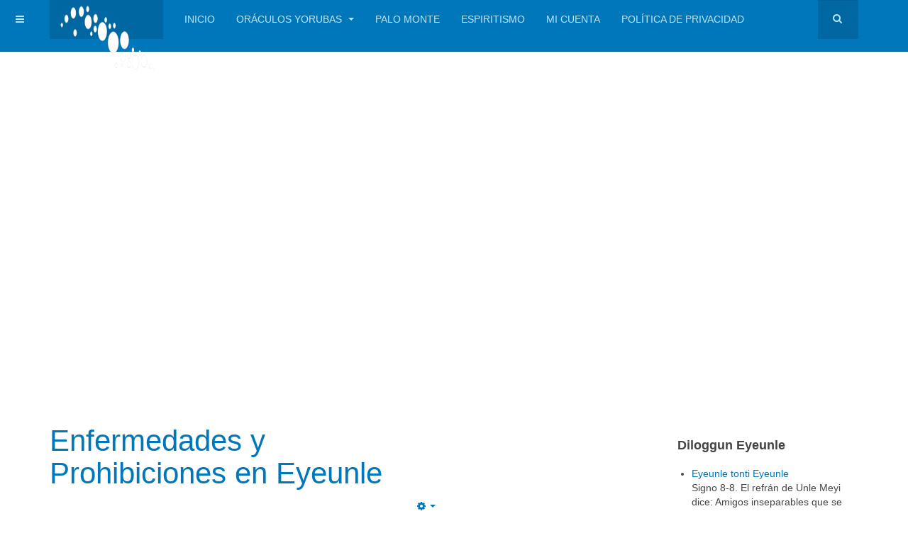

--- FILE ---
content_type: text/html; charset=utf-8
request_url: https://cubayoruba.net/eyeunle/eyeunle-enfermedades-prohibiciones
body_size: 18153
content:
<!DOCTYPE html>
<html xmlns:og="http://ogp.me/ns#"  lang="en-gb" dir="ltr"
	  class='com_content view-article itemid-958 j31 mm-hover '>
<head>
<meta property="og:locale" content="en_GB" />
<meta property="og:title" content="Enfermedades y Prohibiciones en Eyeunle | Eyeunle | Diloggun | Cubayoruba Santeria" />
<meta property="og:description" content="Portal de la Santeria o Regla de Osha-Ifá" />
<meta property="og:type" content="article" />
<meta property="og:url" content="https://cubayoruba.net/eyeunle/eyeunle-enfermedades-prohibiciones" />
<meta property="og:site_name" content="Cubayoruba" />
<link href="https://cubayoruba.net/eyeunle/eyeunle-enfermedades-prohibiciones" rel="canonical" />
<base href="https://cubayoruba.net/eyeunle/eyeunle-enfermedades-prohibiciones" />
<meta http-equiv="content-type" content="text/html; charset=utf-8" />
<meta name="robots" content="
" />
<meta name="description" content="Portal de la Santeria o Regla de Osha-Ifá" />
<title>Enfermedades y Prohibiciones en Eyeunle | Eyeunle | Diloggun | Cubayoruba Santeria</title>
<link href="https://cubayoruba.net/k6q" rel="shortlink" />
<link href="/templates/purity_iii/favicon.ico" rel="shortcut icon" type="image/vnd.microsoft.icon" />
<script type="application/json" class="joomla-script-options new">{"csrf.token":"f86edcc7ba8ad5e89949c1e025c7a378","system.paths":{"root":"","base":""}}</script>
<meta property="og:site_name" content="Cubayoruba"/>
<meta property="og:title" content="Enfermedades y Prohibiciones en Eyeunle"/>
<meta property="og:type" content="article"/>
<meta property="og:url" content="https://cubayoruba.net/eyeunle/eyeunle-enfermedades-prohibiciones"/>
<!-- META FOR IOS & HANDHELD -->
<meta name="viewport" content="width=device-width, initial-scale=1.0, maximum-scale=1.0, user-scalable=no"/>
<meta name="HandheldFriendly" content="true"/>
<meta name="apple-mobile-web-app-capable" content="YES"/>
<!-- //META FOR IOS & HANDHELD -->
<!-- Le HTML5 shim and media query for IE8 support -->
<!--[if lt IE 9]>
<script src="//html5shim.googlecode.com/svn/trunk/html5.js"></script>
<script type="text/javascript" src="/plugins/system/t3/base-bs3/js/respond.min.js"></script>
<![endif]-->
<!-- You can add Google Analytics here or use T3 Injection feature -->
<!--[if lt IE 9]>
<link rel="stylesheet" href="/templates/purity_iii/css/ie8.css" type="text/css" />
<![endif]-->
<!-- sh404SEF social buttons css -->
<!-- sh404SEF social buttons css --><style id="jch-optimize-critical-css">@media all{html{font-family:sans-serif;-ms-text-size-adjust:100%;-webkit-text-size-adjust:100%}body{margin:0}article,aside,details,figcaption,figure,footer,header,hgroup,main,menu,nav,section,summary{display:block}a{background-color:transparent}a:active,a:hover{outline:0}b,strong{font-weight:bold}h1{font-size:2em;margin:0.67em 0}img{border:0}figure{margin:1em 40px}hr{box-sizing:content-box;height:0}button,input,optgroup,select,textarea{color:inherit;font:inherit;margin:0}button{overflow:visible}button,select{text-transform:none}button,html input[type="button"],input[type="reset"],input[type="submit"]{-webkit-appearance:button;cursor:pointer}button::-moz-focus-inner,input::-moz-focus-inner{border:0;padding:0}input{line-height:normal}textarea{overflow:auto}optgroup{font-weight:bold}}@media print{*,*:before,*:after{color:#000 !important;text-shadow:none !important;background:transparent !important;box-shadow:none !important}a,a:visited{text-decoration:underline}a[href]:after{content:" (" attr(href) ")"}a[href^="#"]:after,a[href^="javascript:"]:after{content:""}tr,img{page-break-inside:avoid}img{max-width:100% !important}p,h2,h3{orphans:3;widows:3}h2,h3{page-break-after:avoid}.navbar{display:none}.btn>.caret,.dropup>.btn>.caret{border-top-color:#000 !important}}@media all{*{-webkit-box-sizing:border-box;-moz-box-sizing:border-box;box-sizing:border-box}*:before,*:after{-webkit-box-sizing:border-box;-moz-box-sizing:border-box;box-sizing:border-box}html{font-size:10px;-webkit-tap-highlight-color:rgba(0,0,0,0)}body{font-family:"Helvetica Neue",Helvetica,Arial,sans-serif;font-size:14px;line-height:1.42857143;color:#444;background-color:#fff}input,button,select,textarea{font-family:inherit;font-size:inherit;line-height:inherit}a{color:#07b;text-decoration:none}a:hover,a:focus{color:#00466e;text-decoration:underline}a:focus{outline:5px auto -webkit-focus-ring-color;outline-offset:-2px}figure{margin:0}img{vertical-align:middle}hr{margin-top:20px;margin-bottom:20px;border:0;border-top:1px solid #eee}.container{padding-right:20px;padding-left:20px;margin-right:auto;margin-left:auto}}@media all and (min-width:768px){.container{width:760px}}@media all and (min-width:992px){.container{width:980px}}@media all and (min-width:1200px){.container{width:1180px}}@media all{.row{margin-right:-20px;margin-left:-20px}.col-xs-1,.col-sm-1,.col-md-1,.col-lg-1,.col-xs-2,.col-sm-2,.col-md-2,.col-lg-2,.col-xs-3,.col-sm-3,.col-md-3,.col-lg-3,.col-xs-4,.col-sm-4,.col-md-4,.col-lg-4,.col-xs-5,.col-sm-5,.col-md-5,.col-lg-5,.col-xs-6,.col-sm-6,.col-md-6,.col-lg-6,.col-xs-7,.col-sm-7,.col-md-7,.col-lg-7,.col-xs-8,.col-sm-8,.col-md-8,.col-lg-8,.col-xs-9,.col-sm-9,.col-md-9,.col-lg-9,.col-xs-10,.col-sm-10,.col-md-10,.col-lg-10,.col-xs-11,.col-sm-11,.col-md-11,.col-lg-11,.col-xs-12,.col-sm-12,.col-md-12,.col-lg-12{position:relative;min-height:1px;padding-right:20px;padding-left:20px}.col-xs-1,.col-xs-2,.col-xs-3,.col-xs-4,.col-xs-5,.col-xs-6,.col-xs-7,.col-xs-8,.col-xs-9,.col-xs-10,.col-xs-11,.col-xs-12{float:left}.col-xs-12{width:100%}.col-xs-11{width:91.66666667%}.col-xs-10{width:83.33333333%}.col-xs-9{width:75%}.col-xs-8{width:66.66666667%}.col-xs-7{width:58.33333333%}.col-xs-6{width:50%}.col-xs-5{width:41.66666667%}.col-xs-4{width:33.33333333%}.col-xs-3{width:25%}.col-xs-2{width:16.66666667%}.col-xs-1{width:8.33333333%}}@media all and (min-width:768px){.col-sm-1,.col-sm-2,.col-sm-3,.col-sm-4,.col-sm-5,.col-sm-6,.col-sm-7,.col-sm-8,.col-sm-9,.col-sm-10,.col-sm-11,.col-sm-12{float:left}.col-sm-12{width:100%}.col-sm-11{width:91.66666667%}.col-sm-10{width:83.33333333%}.col-sm-9{width:75%}.col-sm-8{width:66.66666667%}.col-sm-7{width:58.33333333%}.col-sm-6{width:50%}.col-sm-5{width:41.66666667%}.col-sm-4{width:33.33333333%}.col-sm-3{width:25%}.col-sm-2{width:16.66666667%}.col-sm-1{width:8.33333333%}}@media all and (min-width:992px){.col-md-1,.col-md-2,.col-md-3,.col-md-4,.col-md-5,.col-md-6,.col-md-7,.col-md-8,.col-md-9,.col-md-10,.col-md-11,.col-md-12{float:left}.col-md-12{width:100%}.col-md-11{width:91.66666667%}.col-md-10{width:83.33333333%}.col-md-9{width:75%}.col-md-8{width:66.66666667%}.col-md-7{width:58.33333333%}.col-md-6{width:50%}.col-md-5{width:41.66666667%}.col-md-4{width:33.33333333%}.col-md-3{width:25%}.col-md-2{width:16.66666667%}.col-md-1{width:8.33333333%}}@media all and (min-width:1200px){.col-lg-1,.col-lg-2,.col-lg-3,.col-lg-4,.col-lg-5,.col-lg-6,.col-lg-7,.col-lg-8,.col-lg-9,.col-lg-10,.col-lg-11,.col-lg-12{float:left}.col-lg-12{width:100%}.col-lg-11{width:91.66666667%}.col-lg-10{width:83.33333333%}.col-lg-9{width:75%}.col-lg-8{width:66.66666667%}.col-lg-7{width:58.33333333%}.col-lg-6{width:50%}.col-lg-5{width:41.66666667%}.col-lg-4{width:33.33333333%}.col-lg-3{width:25%}.col-lg-2{width:16.66666667%}.col-lg-1{width:8.33333333%}}@media all{caption{padding-top:8px;padding-bottom:8px;color:#999;text-align:left}th{text-align:left}}@media all{select,textarea,input[type="text"],input[type="password"],input[type="datetime"],input[type="datetime-local"],input[type="date"],input[type="month"],input[type="time"],input[type="week"],input[type="number"],input[type="email"],input[type="url"],input[type="search"],input[type="tel"],input[type="color"],.inputbox{display:block;width:100%;height:34px;padding:6px 12px;font-size:14px;line-height:1.42857143;color:#666;background-color:#fff;background-image:none;border:1px solid #ccc;border-radius:0;-webkit-box-shadow:inset 0 1px 1px rgba(0,0,0,0.075);box-shadow:inset 0 1px 1px rgba(0,0,0,0.075);-webkit-transition:border-color ease-in-out .15s,box-shadow ease-in-out .15s;-o-transition:border-color ease-in-out .15s,box-shadow ease-in-out .15s;transition:border-color ease-in-out .15s,box-shadow ease-in-out .15s}select:focus,textarea:focus,input[type="text"]:focus,input[type="password"]:focus,input[type="datetime"]:focus,input[type="datetime-local"]:focus,input[type="date"]:focus,input[type="month"]:focus,input[type="time"]:focus,input[type="week"]:focus,input[type="number"]:focus,input[type="email"]:focus,input[type="url"]:focus,input[type="search"]:focus,input[type="tel"]:focus,input[type="color"]:focus,.inputbox:focus{border-color:#66afe9;outline:0;-webkit-box-shadow:inset 0 1px 1px rgba(0,0,0,.075),0 0 8px rgba(102,175,233,0.6);box-shadow:inset 0 1px 1px rgba(0,0,0,.075),0 0 8px rgba(102,175,233,0.6)}select::-moz-placeholder,textarea::-moz-placeholder,input[type="text"]::-moz-placeholder,input[type="password"]::-moz-placeholder,input[type="datetime"]::-moz-placeholder,input[type="datetime-local"]::-moz-placeholder,input[type="date"]::-moz-placeholder,input[type="month"]::-moz-placeholder,input[type="time"]::-moz-placeholder,input[type="week"]::-moz-placeholder,input[type="number"]::-moz-placeholder,input[type="email"]::-moz-placeholder,input[type="url"]::-moz-placeholder,input[type="search"]::-moz-placeholder,input[type="tel"]::-moz-placeholder,input[type="color"]::-moz-placeholder,.inputbox::-moz-placeholder{color:#999;opacity:1}select:-ms-input-placeholder,textarea:-ms-input-placeholder,input[type="text"]:-ms-input-placeholder,input[type="password"]:-ms-input-placeholder,input[type="datetime"]:-ms-input-placeholder,input[type="datetime-local"]:-ms-input-placeholder,input[type="date"]:-ms-input-placeholder,input[type="month"]:-ms-input-placeholder,input[type="time"]:-ms-input-placeholder,input[type="week"]:-ms-input-placeholder,input[type="number"]:-ms-input-placeholder,input[type="email"]:-ms-input-placeholder,input[type="url"]:-ms-input-placeholder,input[type="search"]:-ms-input-placeholder,input[type="tel"]:-ms-input-placeholder,input[type="color"]:-ms-input-placeholder,.inputbox:-ms-input-placeholder{color:#999}select::-webkit-input-placeholder,textarea::-webkit-input-placeholder,input[type="text"]::-webkit-input-placeholder,input[type="password"]::-webkit-input-placeholder,input[type="datetime"]::-webkit-input-placeholder,input[type="datetime-local"]::-webkit-input-placeholder,input[type="date"]::-webkit-input-placeholder,input[type="month"]::-webkit-input-placeholder,input[type="time"]::-webkit-input-placeholder,input[type="week"]::-webkit-input-placeholder,input[type="number"]::-webkit-input-placeholder,input[type="email"]::-webkit-input-placeholder,input[type="url"]::-webkit-input-placeholder,input[type="search"]::-webkit-input-placeholder,input[type="tel"]::-webkit-input-placeholder,input[type="color"]::-webkit-input-placeholder,.inputbox::-webkit-input-placeholder{color:#999}select::-ms-expand,textarea::-ms-expand,input[type="text"]::-ms-expand,input[type="password"]::-ms-expand,input[type="datetime"]::-ms-expand,input[type="datetime-local"]::-ms-expand,input[type="date"]::-ms-expand,input[type="month"]::-ms-expand,input[type="time"]::-ms-expand,input[type="week"]::-ms-expand,input[type="number"]::-ms-expand,input[type="email"]::-ms-expand,input[type="url"]::-ms-expand,input[type="search"]::-ms-expand,input[type="tel"]::-ms-expand,input[type="color"]::-ms-expand,.inputbox::-ms-expand{background-color:transparent;border:0}select:focus,textarea:focus,input[type="text"]:focus,input[type="password"]:focus,input[type="datetime"]:focus,input[type="datetime-local"]:focus,input[type="date"]:focus,input[type="month"]:focus,input[type="time"]:focus,input[type="week"]:focus,input[type="number"]:focus,input[type="email"]:focus,input[type="url"]:focus,input[type="search"]:focus,input[type="tel"]:focus,input[type="color"]:focus,.inputbox:focus{border-color:#66afe9;outline:0;-webkit-box-shadow:inset 0 1px 1px rgba(0,0,0,.075),0 0 8px rgba(102,175,233,0.6);box-shadow:inset 0 1px 1px rgba(0,0,0,.075),0 0 8px rgba(102,175,233,0.6)}select::-moz-placeholder,textarea::-moz-placeholder,input[type="text"]::-moz-placeholder,input[type="password"]::-moz-placeholder,input[type="datetime"]::-moz-placeholder,input[type="datetime-local"]::-moz-placeholder,input[type="date"]::-moz-placeholder,input[type="month"]::-moz-placeholder,input[type="time"]::-moz-placeholder,input[type="week"]::-moz-placeholder,input[type="number"]::-moz-placeholder,input[type="email"]::-moz-placeholder,input[type="url"]::-moz-placeholder,input[type="search"]::-moz-placeholder,input[type="tel"]::-moz-placeholder,input[type="color"]::-moz-placeholder,.inputbox::-moz-placeholder{color:#999;opacity:1}select:-ms-input-placeholder,textarea:-ms-input-placeholder,input[type="text"]:-ms-input-placeholder,input[type="password"]:-ms-input-placeholder,input[type="datetime"]:-ms-input-placeholder,input[type="datetime-local"]:-ms-input-placeholder,input[type="date"]:-ms-input-placeholder,input[type="month"]:-ms-input-placeholder,input[type="time"]:-ms-input-placeholder,input[type="week"]:-ms-input-placeholder,input[type="number"]:-ms-input-placeholder,input[type="email"]:-ms-input-placeholder,input[type="url"]:-ms-input-placeholder,input[type="search"]:-ms-input-placeholder,input[type="tel"]:-ms-input-placeholder,input[type="color"]:-ms-input-placeholder,.inputbox:-ms-input-placeholder{color:#999}select::-webkit-input-placeholder,textarea::-webkit-input-placeholder,input[type="text"]::-webkit-input-placeholder,input[type="password"]::-webkit-input-placeholder,input[type="datetime"]::-webkit-input-placeholder,input[type="datetime-local"]::-webkit-input-placeholder,input[type="date"]::-webkit-input-placeholder,input[type="month"]::-webkit-input-placeholder,input[type="time"]::-webkit-input-placeholder,input[type="week"]::-webkit-input-placeholder,input[type="number"]::-webkit-input-placeholder,input[type="email"]::-webkit-input-placeholder,input[type="url"]::-webkit-input-placeholder,input[type="search"]::-webkit-input-placeholder,input[type="tel"]::-webkit-input-placeholder,input[type="color"]::-webkit-input-placeholder,.inputbox::-webkit-input-placeholder{color:#999}}@media screen and (min-width:768px){select,textarea,input[type="text"],input[type="password"],input[type="datetime"],input[type="datetime-local"],input[type="date"],input[type="month"],input[type="time"],input[type="week"],input[type="number"],input[type="email"],input[type="url"],input[type="search"],input[type="tel"],input[type="color"],.inputbox{width:auto}}@media all{select,select.form-control,select.inputbox,select.input{padding-right:5px}}@media all{label{display:inline-block;max-width:100%;margin-bottom:5px;font-weight:700}input[type="search"]{-webkit-box-sizing:border-box;-moz-box-sizing:border-box;box-sizing:border-box;-webkit-appearance:none;appearance:none}.form-control{display:block;width:100%;height:34px;padding:6px 12px;font-size:14px;line-height:1.42857143;color:#666;background-color:#fff;background-image:none;border:1px solid #ccc;border-radius:0;-webkit-box-shadow:inset 0 1px 1px rgba(0,0,0,0.075);box-shadow:inset 0 1px 1px rgba(0,0,0,0.075);-webkit-transition:border-color ease-in-out .15s,box-shadow ease-in-out .15s;-o-transition:border-color ease-in-out .15s,box-shadow ease-in-out .15s;transition:border-color ease-in-out .15s,box-shadow ease-in-out .15s}.form-control:focus{border-color:#66afe9;outline:0;-webkit-box-shadow:inset 0 1px 1px rgba(0,0,0,.075),0 0 8px rgba(102,175,233,0.6);box-shadow:inset 0 1px 1px rgba(0,0,0,.075),0 0 8px rgba(102,175,233,0.6)}.form-control::-moz-placeholder{color:#999;opacity:1}.form-control:-ms-input-placeholder{color:#999}.form-control::-webkit-input-placeholder{color:#999}.form-control::-ms-expand{background-color:transparent;border:0}}@media all{.btn{display:inline-block;margin-bottom:0;font-weight:normal;text-align:center;white-space:nowrap;vertical-align:middle;touch-action:manipulation;cursor:pointer;background-image:none;border:1px solid transparent;padding:6px 12px;font-size:14px;line-height:1.42857143;border-radius:0;-webkit-user-select:none;-moz-user-select:none;-ms-user-select:none;user-select:none}.btn:focus,.btn:active:focus,.btn.active:focus,.btn.focus,.btn:active.focus,.btn.active.focus{outline:5px auto -webkit-focus-ring-color;outline-offset:-2px}.btn:hover,.btn:focus,.btn.focus{color:#333;text-decoration:none}.btn:active,.btn.active{background-image:none;outline:0;-webkit-box-shadow:inset 0 3px 5px rgba(0,0,0,0.125);box-shadow:inset 0 3px 5px rgba(0,0,0,0.125)}.btn-default{color:#333;background-color:#fff;border-color:#ccc}.btn-default:focus,.btn-default.focus{color:#333;background-color:#e6e6e6;border-color:#8c8c8c}.btn-default:hover{color:#333;background-color:#e6e6e6;border-color:#adadad}.btn-default:active,.btn-default.active,.open>.dropdown-toggle.btn-default{color:#333;background-color:#e6e6e6;background-image:none;border-color:#adadad}.btn-default:active:hover,.btn-default.active:hover,.open>.dropdown-toggle.btn-default:hover,.btn-default:active:focus,.btn-default.active:focus,.open>.dropdown-toggle.btn-default:focus,.btn-default:active.focus,.btn-default.active.focus,.open>.dropdown-toggle.btn-default.focus{color:#333;background-color:#d4d4d4;border-color:#8c8c8c}.collapse{display:none}.caret{display:inline-block;width:0;height:0;margin-left:2px;vertical-align:middle;border-top:4px dashed;border-top:4px solid \9;border-right:4px solid transparent;border-left:4px solid transparent}.dropup,.dropdown{position:relative}.dropdown-toggle:focus{outline:0}.dropdown-menu{position:absolute;top:100%;left:0;z-index:1000;display:none;float:left;min-width:160px;padding:5px 0;margin:2px 0 0;font-size:14px;text-align:left;list-style:none;background-color:#444;background-clip:padding-box;border:1px solid #444;border-radius:0;-webkit-box-shadow:0 6px 12px rgba(0,0,0,0.175);box-shadow:0 6px 12px rgba(0,0,0,0.175)}.dropdown-menu>li>a{display:block;padding:3px 20px;clear:both;font-weight:400;line-height:1.42857143;color:#999;white-space:nowrap}.dropdown-menu>li>a:hover,.dropdown-menu>li>a:focus{color:#fff;text-decoration:none;background-color:#515151}.pull-right>.dropdown-menu{right:0;left:auto}}@media all{.btn-group,.btn-group-vertical{position:relative;display:inline-block;vertical-align:middle}.btn-group>.btn,.btn-group-vertical>.btn{position:relative;float:left}.btn-group>.btn:hover,.btn-group-vertical>.btn:hover,.btn-group>.btn:focus,.btn-group-vertical>.btn:focus,.btn-group>.btn:active,.btn-group-vertical>.btn:active,.btn-group>.btn.active,.btn-group-vertical>.btn.active{z-index:2}.btn-group>.btn:not(:first-child):not(:last-child):not(.dropdown-toggle){border-radius:0}.btn-group>.btn:first-child{margin-left:0}.btn-group>.btn:first-child:not(:last-child):not(.dropdown-toggle){border-top-right-radius:0;border-bottom-right-radius:0}.btn-group>.btn:last-child:not(:first-child),.btn-group>.dropdown-toggle:not(:first-child){border-top-left-radius:0;border-bottom-left-radius:0}.btn-group .dropdown-toggle:active,.btn-group.open .dropdown-toggle{outline:0}.btn-group.open .dropdown-toggle{-webkit-box-shadow:inset 0 3px 5px rgba(0,0,0,0.125);box-shadow:inset 0 3px 5px rgba(0,0,0,0.125)}.btn .caret{margin-left:0}.btn-group-vertical>.btn,.btn-group-vertical>.btn-group,.btn-group-vertical>.btn-group>.btn{display:block;float:none;width:100%;max-width:100%}.btn-group-vertical>.btn-group>.btn{float:none}.btn-group-vertical>.btn:not(:first-child):not(:last-child){border-radius:0}.btn-group-vertical>.btn:first-child:not(:last-child){border-top-left-radius:0;border-top-right-radius:0;border-bottom-right-radius:0;border-bottom-left-radius:0}.btn-group-vertical>.btn:last-child:not(:first-child){border-top-left-radius:0;border-top-right-radius:0;border-bottom-right-radius:0;border-bottom-left-radius:0}.btn-group-vertical>.btn-group:not(:first-child):not(:last-child)>.btn{border-radius:0}.btn-group-vertical>.btn-group:first-child:not(:last-child)>.btn:last-child,.btn-group-vertical>.btn-group:first-child:not(:last-child)>.dropdown-toggle{border-bottom-right-radius:0;border-bottom-left-radius:0}.btn-group-vertical>.btn-group:last-child:not(:first-child)>.btn:first-child{border-top-left-radius:0;border-top-right-radius:0}.nav{padding-left:0;margin-bottom:0;list-style:none}.nav>li{position:relative;display:block}.nav>li>a{position:relative;display:block;padding:10px 15px}.nav>li>a:hover,.nav>li>a:focus{text-decoration:none;background-color:#eee}}@media all{.nav-pills>li{float:left}.nav-pills>li>a{border-radius:0}.nav-pills>li+li{margin-left:2px}.nav-stacked>li{float:none}.nav-stacked>li+li{margin-top:2px;margin-left:0}}@media all{.navbar{position:relative;min-height:55px;margin-bottom:20px;border:1px solid transparent}}@media all and (min-width:991px){.navbar{border-radius:0}}@media all and (min-width:991px){.navbar-header{float:left}}@media all{.navbar-collapse{padding-right:20px;padding-left:20px;overflow-x:visible;border-top:1px solid transparent;box-shadow:inset 0 1px 0 rgba(255,255,255,0.1);-webkit-overflow-scrolling:touch}}@media all and (min-width:991px){.navbar-collapse{width:auto;border-top:0;box-shadow:none}.navbar-collapse.collapse{display:block !important;height:auto !important;padding-bottom:0;overflow:visible !important}.navbar-fixed-top .navbar-collapse,.navbar-static-top .navbar-collapse,.navbar-fixed-bottom .navbar-collapse{padding-right:0;padding-left:0}}@media all{.navbar-fixed-top,.navbar-fixed-bottom{position:fixed;right:0;left:0;z-index:1030}.navbar-fixed-top .navbar-collapse,.navbar-fixed-bottom .navbar-collapse{max-height:340px}}@media all and (max-device-width:480px) and (orientation:landscape){.navbar-fixed-top .navbar-collapse,.navbar-fixed-bottom .navbar-collapse{max-height:200px}}@media all and (min-width:991px){.navbar-fixed-top,.navbar-fixed-bottom{border-radius:0}}@media all{.navbar-fixed-top{top:0;border-width:0 0 1px}.navbar-fixed-bottom{bottom:0;margin-bottom:0;border-width:1px 0 0}.container>.navbar-header,.container-fluid>.navbar-header,.container>.navbar-collapse,.container-fluid>.navbar-collapse{margin-right:-20px;margin-left:-20px}}@media all and (min-width:991px){.container>.navbar-header,.container-fluid>.navbar-header,.container>.navbar-collapse,.container-fluid>.navbar-collapse{margin-right:0;margin-left:0}}@media all{.navbar-static-top{z-index:1000;border-width:0 0 1px}}@media all and (min-width:991px){.navbar-static-top{border-radius:0}}@media all{.navbar-toggle{position:relative;float:right;padding:9px 10px;margin-right:20px;margin-top:10.5px;margin-bottom:10.5px;background-color:transparent;background-image:none;border:1px solid transparent;border-radius:0}.navbar-toggle:focus{outline:0}}@media all and (min-width:991px){.navbar-toggle{display:none}}@media all{.navbar-nav{margin:8.75px -20px}.navbar-nav>li>a{padding-top:10px;padding-bottom:10px;line-height:20px}}@media all and (min-width:991px){.navbar-nav{float:left;margin:0}.navbar-nav>li{float:left}.navbar-nav>li>a{padding-top:17.5px;padding-bottom:17.5px}}@media all{.navbar-nav>li>.dropdown-menu{margin-top:0;border-top-left-radius:0;border-top-right-radius:0}}@media all{.navbar-default{background-color:#07b;border-color:#0067a2}.navbar-default .navbar-nav>li>a{color:#bbe6ff}.navbar-default .navbar-nav>li>a:hover,.navbar-default .navbar-nav>li>a:focus{color:#fff;background-color:transparent}}@media all{.navbar-default .navbar-toggle{border-color:#07b}.navbar-default .navbar-toggle:hover,.navbar-default .navbar-toggle:focus{background-color:#07b}.navbar-default .navbar-collapse,.navbar-default .navbar-form{border-color:#0067a2}}@media all{.pager{padding-left:0;margin:20px 0;text-align:center;list-style:none}.pager li{display:inline}.pager li>a,.pager li>span{display:inline-block;padding:5px 14px;background-color:#fff;border:1px solid #ddd;border-radius:15px}.pager li>a:hover,.pager li>a:focus{text-decoration:none;background-color:#eee}.pager .next>a,.pager .next>span{float:right}.pager .previous>a,.pager .previous>span{float:left}}@media all{.close{float:right;font-size:21px;font-weight:bold;line-height:1;color:#000;text-shadow:0 1px 0 #fff;filter:alpha(opacity=20);opacity:0.2}.close:hover,.close:focus{color:#000;text-decoration:none;cursor:pointer;filter:alpha(opacity=50);opacity:0.5}button.close{padding:0;cursor:pointer;background:transparent;border:0;-webkit-appearance:none;appearance:none}}@media all{.clearfix:before,.clearfix:after,.container:before,.container:after,.container-fluid:before,.container-fluid:after,.row:before,.row:after,.form-horizontal .form-group:before,.form-horizontal .form-group:after,.btn-toolbar:before,.btn-toolbar:after,.btn-group-vertical>.btn-group:before,.btn-group-vertical>.btn-group:after,.nav:before,.nav:after,.navbar:before,.navbar:after,.navbar-header:before,.navbar-header:after,.navbar-collapse:before,.navbar-collapse:after,.pager:before,.pager:after,.panel-body:before,.panel-body:after,.modal-header:before,.modal-header:after,.modal-footer:before,.modal-footer:after{display:table;content:" "}.clearfix:after,.container:after,.container-fluid:after,.row:after,.form-horizontal .form-group:after,.btn-toolbar:after,.btn-group-vertical>.btn-group:after,.nav:after,.navbar:after,.navbar-header:after,.navbar-collapse:after,.pager:after,.panel-body:after,.modal-header:after,.modal-footer:after{clear:both}.pull-right{float:right !important}@-ms-viewport{width:device-width}}@supports (not (scale:-1)) and (-webkit-hyphens:none){}@media all{[class^="icon-"],[class*=" icon-"]{font-family:FontAwesome3;font-weight:normal;font-style:normal;text-decoration:inherit;-webkit-font-smoothing:antialiased;*margin-right:.3em}[class^="icon-"]:before,[class*=" icon-"]:before{text-decoration:inherit;display:inline-block;speak:none}a [class^="icon-"],a [class*=" icon-"]{display:inline}.pull-right{float:right}[class^="icon-"],[class*=" icon-"]{display:inline;width:auto;height:auto;line-height:normal;vertical-align:baseline;background-image:none;background-position:0% 0%;background-repeat:repeat;margin-top:0}.icon-chevron-left:before{content:"\f053"}.icon-chevron-right:before{content:"\f054"}}@media all{body{padding-top:55px}input,button,select,textarea{font-family:inherit;font-size:inherit;line-height:inherit}a{color:#07b;text-decoration:none;outline:none;-webkit-transition:all 0.2s;-o-transition:all 0.2s;transition:all 0.2s}a:hover,a:focus{color:#00466e;text-decoration:underline}a:focus{outline:5px auto -webkit-focus-ring-color;outline-offset:-2px}img{vertical-align:middle}th,td{line-height:1.42857143;text-align:left;vertical-align:top}th{font-weight:bold}td,tr td{border-top:1px solid #ddd}hr{margin-top:20px;margin-bottom:20px;border:0;border-top:1px solid #eee}.wrap{width:auto;clear:both}.element-invisible{position:absolute;padding:0;margin:0;border:0;height:1px;width:1px;overflow:hidden}p{margin:0 0 10px}}@media all{h1,h2,h3,h4,h5,h6,.h1,.h2,.h3,.h4,.h5,.h6{color:inherit;font-family:"Helvetica Neue",Helvetica,Arial,sans-serif;font-weight:500;line-height:1.1}h1,h2,h3{margin-top:20px;margin-bottom:10px}h4,h5,h6{margin-top:10px;margin-bottom:10px}h1,.h1{font-size:42px}h2,.h2{font-size:35px}h3,.h3{font-size:24px}h4,.h4{font-size:18px}h5,.h5{font-size:14px}h6,.h6{font-size:12px}ul,ol{margin-top:0;margin-bottom:10px}ul ul,ol ul,ul ol,ol ol{margin-bottom:0}dl{margin-bottom:20px}dt,dd{line-height:1.42857143}dt{font-weight:bold}dd{margin-left:0}}@media all{code,kbd,pre,samp{font-family:Consolas,Monaco,"Courier New",monospace}.form-control:focus{border-color:#66afe9;outline:0;-webkit-box-shadow:inset 0 1px 1px rgba(0,0,0,.075),0 0 8px rgba(102,175,233,0.6);box-shadow:inset 0 1px 1px rgba(0,0,0,.075),0 0 8px rgba(102,175,233,0.6)}.form-control::-moz-placeholder{color:#999;opacity:1}.form-control:-ms-input-placeholder{color:#999}.form-control::-webkit-input-placeholder{color:#999}.form-group{margin-bottom:20px}}@media all{select::-moz-placeholder,textarea::-moz-placeholder,input[type="text"]::-moz-placeholder,input[type="password"]::-moz-placeholder,input[type="datetime"]::-moz-placeholder,input[type="datetime-local"]::-moz-placeholder,input[type="date"]::-moz-placeholder,input[type="month"]::-moz-placeholder,input[type="time"]::-moz-placeholder,input[type="week"]::-moz-placeholder,input[type="number"]::-moz-placeholder,input[type="email"]::-moz-placeholder,input[type="url"]::-moz-placeholder,input[type="search"]::-moz-placeholder,input[type="tel"]::-moz-placeholder,input[type="color"]::-moz-placeholder,.inputbox::-moz-placeholder{color:#999;opacity:1}select:-ms-input-placeholder,textarea:-ms-input-placeholder,input[type="text"]:-ms-input-placeholder,input[type="password"]:-ms-input-placeholder,input[type="datetime"]:-ms-input-placeholder,input[type="datetime-local"]:-ms-input-placeholder,input[type="date"]:-ms-input-placeholder,input[type="month"]:-ms-input-placeholder,input[type="time"]:-ms-input-placeholder,input[type="week"]:-ms-input-placeholder,input[type="number"]:-ms-input-placeholder,input[type="email"]:-ms-input-placeholder,input[type="url"]:-ms-input-placeholder,input[type="search"]:-ms-input-placeholder,input[type="tel"]:-ms-input-placeholder,input[type="color"]:-ms-input-placeholder,.inputbox:-ms-input-placeholder{color:#999}select::-webkit-input-placeholder,textarea::-webkit-input-placeholder,input[type="text"]::-webkit-input-placeholder,input[type="password"]::-webkit-input-placeholder,input[type="datetime"]::-webkit-input-placeholder,input[type="datetime-local"]::-webkit-input-placeholder,input[type="date"]::-webkit-input-placeholder,input[type="month"]::-webkit-input-placeholder,input[type="time"]::-webkit-input-placeholder,input[type="week"]::-webkit-input-placeholder,input[type="number"]::-webkit-input-placeholder,input[type="email"]::-webkit-input-placeholder,input[type="url"]::-webkit-input-placeholder,input[type="search"]::-webkit-input-placeholder,input[type="tel"]::-webkit-input-placeholder,input[type="color"]::-webkit-input-placeholder,.inputbox::-webkit-input-placeholder{color:#999}}@media screen and (min-width:768px){select,textarea,input[type="text"],input[type="password"],input[type="datetime"],input[type="datetime-local"],input[type="date"],input[type="month"],input[type="time"],input[type="week"],input[type="number"],input[type="email"],input[type="url"],input[type="search"],input[type="tel"],input[type="color"],.inputbox{width:auto}}@media all{select,select.form-control,select.inputbox,select.input{padding-right:5px}.caret{margin-left:5px;margin-top:-2px}.dropdown-menu{padding:0;min-width:200px}.dropdown-menu>li{border-top:1px solid #515151}.dropdown-menu>li:first-child{border-top:0}.dropdown-menu>li>a{padding:10px 20px}}@media all{.nav .caret{border-top-color:#07b;border-bottom-color:#07b}.nav a:hover .caret{border-top-color:#00466e;border-bottom-color:#00466e}}@media all{.navbar-toggle{padding:0;height:55px;line-height:55px;width:55px;margin:0;position:absolute;right:0;top:0}.navbar-toggle:hover,.navbar-toggle:active,.navbar-toggle:focus{outline:none;-webkit-box-shadow:none;box-shadow:none}}@media all and (min-width:991px){.navbar-toggle{display:none}}@media all{.navbar-nav{margin:8.75px -20px}}@media all and (min-width:991px){.navbar-nav{margin:0}}@media all{.navbar-default{background-color:#07b;border-color:#0067a2}}@media screen and (min-width:991px){.navbar-default .navbar-nav>li{margin-left:30px}}@media all{.navbar-default .navbar-nav>li>a,.navbar-default .navbar-nav>li>span{color:#bbe6ff;padding:20px;text-transform:uppercase}}@media screen and (min-width:991px){.navbar-default .navbar-nav>li>a,.navbar-default .navbar-nav>li>span{padding:0;line-height:55px}}@media all{.navbar-default .navbar-nav>li>a:hover,.navbar-default .navbar-nav>li>span:hover,.navbar-default .navbar-nav>li>a:focus,.navbar-default .navbar-nav>li>span:focus{color:#fff;background-color:transparent}}@media screen and (min-width:991px){.navbar-default .navbar-nav>li>a:hover,.navbar-default .navbar-nav>li>span:hover,.navbar-default .navbar-nav>li>a:focus,.navbar-default .navbar-nav>li>span:focus{-webkit-box-shadow:inset 0 -2px 0 #fff;box-shadow:inset 0 -2px 0 #fff}}@media all{.navbar-default .navbar-toggle{border:0}.navbar-default .navbar-toggle:hover,.navbar-default .navbar-toggle:focus{background:#0067a2;color:#fff}.navbar-default .navbar-toggle .icon-bar,.navbar-default .navbar-toggle .fa-bars{background-color:transparent;color:#bbe6ff}.navbar-default .navbar-collapse,.navbar-default .navbar-form{border-color:#0067a2}.navbar-default .navbar-nav>.dropdown>a:hover .caret,.navbar-default .navbar-nav>.dropdown>a:focus .caret{border-top-color:#fff;border-bottom-color:#fff}}@media all{.navbar-default .navbar-nav>.dropdown>a .caret{border-top-color:#bbe6ff;border-bottom-color:#bbe6ff}}@media all{.t3-mainnav{border:0;border-bottom:1px solid #0067a2;margin-bottom:0;border-radius:0}}@media all and (min-width:991px){.t3-mainnav>.container{position:relative}}@media all{.t3-mainnav .t3-navbar{padding-left:0;padding-right:0;float:left}.t3-mainnav .t3-navbar-collapse{margin-top:55px}}@media all and (min-width:991px){.t3-mainnav .t3-navbar-collapse{display:none !important}}@media all{.t3-module{background:transparent;color:inherit;margin-bottom:20px}}@media screen and (min-width:768px){.t3-module{margin-bottom:40px}}@media all{.t3-module .module-inner{padding:0}.module-title{background:transparent;color:inherit;font-size:18px;font-weight:bold;margin:0 0 10px 0;padding:0}}@media screen and (min-width:768px){.module-title{margin-bottom:20px}}@media all{.module-ct{background:transparent;color:inherit;padding:0}.module-ct:before,.module-ct:after{display:table;content:" "}.module-ct:after{clear:both}.module-ct>ul,.module-ct .custom>ul,.module-ct>ol,.module-ct .custom>ol{margin-left:20px;padding-left:0}.module-ct>ul.nav,.module-ct .custom>ul.nav,.module-ct>ol.nav,.module-ct .custom>ol.nav{padding-left:0;margin-left:0}}@media all{.item-page{margin-bottom:40px}.divider-vertical{margin:20px 0 40px;border:0;border-top:1px solid #eee}.article-aside{color:#999;font-size:12px;margin-bottom:20px;padding:0}.article-header+.article-aside{margin-top:-10px}.article-header{display:flex;align-items:flex-start}.item-page .article-aside{font-size:14px;margin-bottom:40px}}@media all{article aside .btn-group>.dropdown-toggle,article aside .btn-group>.dropdown-toggle:hover,article aside .btn-group>.dropdown-toggle:active,article aside .btn-group>.dropdown-toggle:focus{padding:2px 5px}article aside .btn-group>.dropdown-toggle .caret{margin-left:2px}}@media all{.pagenavigation ul.pagination,.pagenav{float:none;margin:0;padding:0;list-style:none;display:flex;justify-content:space-between}.pagenavigation ul.pagination>li,.pagenav>li{margin:0;padding:0;float:left}.pagenavigation ul.pagination>li.pagenav-prev,.pagenav>li.pagenav-prev,.pagenavigation ul.pagination>li.previous,.pagenav>li.previous{margin-right:10px}.pagenavigation ul.pagination>li.pagenav-next,.pagenav>li.pagenav-next,.pagenavigation ul.pagination>li.next,.pagenav>li.next{margin-left:auto}.pagenavigation ul.pagination li>a,.pagenav li>a{padding:10px 20px;line-height:normal;border:1px solid #ddd;border-radius:0}.pagenavigation ul.pagination li>a:hover,.pagenav li>a:hover,.pagenavigation ul.pagination li>a:active,.pagenav li>a:active,.pagenavigation ul.pagination li>a:focus,.pagenav li>a:focus{background-color:#eee}}@media all{.article-title h1 a:hover,.article-header h1 a:hover,.article-title h2 a:hover,.article-header h2 a:hover,.article-title h1 a:active,.article-header h1 a:active,.article-title h2 a:active,.article-header h2 a:active,.article-title h1 a:focus,.article-header h1 a:focus,.article-title h2 a:focus,.article-header h2 a:focus{text-decoration:none}.article-title,.article-header h1{margin:0 0 20px 0}}@media screen and (max-width:767px){.article-title,.article-header h1{font-size:24px}}@media screen and (max-width:767px){h2.article-title,.article-header h2{font-size:24px}}@media all{.page-masthead:before,.page-masthead:after{display:table;content:" "}.page-masthead:after{clear:both}}@media all{.modal-header{border-bottom:0;padding:20px 40px 0}}@media all{.logo{position:absolute;top:0;left:0;padding:0;margin:0}.logo a{background:transparent;color:#fff;text-decoration:none;display:inline-block;line-height:1;margin:0}.logo:hover a,.logo a:hover,.logo a:active,.logo a:focus{background:#0067a2;color:#fff;text-decoration:none}}@media screen and (min-width:991px){.logo{position:static}.logo a{background:#0067a2}.logo:hover a,.logo a:hover,.logo a:active,.logo a:focus{color:#fff}}@media all{.logo-image>a{max-width:160px;max-height:55px}.logo-image>a>img{max-width:100%}.logo-image span,.logo-image small{display:none}.head-search{height:55px;position:absolute;right:0;margin:0;z-index:1000}.head-search form{margin:0}.head-search label{display:none}.head-search .search{background:#07b;border-left:1px solid #0067a2;border-right:1px solid #0067a2;position:relative}}@media screen and (min-width:991px){.head-search .search{background:#0067a2}}@media all{.head-search .search .fa-search{color:#bbe6ff;content:"\f002";display:block;font-family:"FontAwesome";position:absolute;left:20px;top:19px;z-index:1}.head-search .search .fa-search:hover{z-index:0}.head-search .form-control{border:0;background:transparent;color:#bbe6ff;height:54px;line-height:35px;position:relative;margin:0;padding:10px 15px 10px 40px;width:0;-webkit-transition:width 0.2s;-o-transition:width 0.2s;transition:width 0.2s}}@media screen and (min-width:991px){.head-search .form-control{height:55px}}@media all{.head-search .form-control:hover,.head-search .form-control:active,.head-search .form-control:focus{color:#fff;box-shadow:none}.head-search .form-control:active,.head-search .form-control:focus{width:180px}.head-search .form-control:-webkit-autofill{-webkit-box-shadow:0 0 0 1000px #0067a2 inset;-webkit-text-fill-color:#fff}.head-search .form-control::-moz-placeholder{color:#fff}.navbar-toggle+.head-search{right:55px;max-width:57px}}@media screen and (max-width:990px){.navbar-toggle+.head-search{max-width:inherit}.navbar-toggle+.head-search:hover,.navbar-toggle+.head-search:focus,.navbar-toggle+.head-search:active{max-width:none}.navbar-toggle+.head-search:hover .form-control,.navbar-toggle+.head-search:focus .form-control,.navbar-toggle+.head-search:active .form-control{width:180px}}@media screen and (min-width:991px){.head-search,.navbar-toggle+.head-search{right:20px;top:0;max-width:none}}@media all{.t3-mainbody{padding-top:20px;padding-bottom:20px}.t3-content{padding-top:20px;padding-bottom:20px}.t3-sidebar{padding-top:20px;padding-bottom:20px}}@media all{.row-feature{border-top:1px solid #eee;padding:40px 0;font-size:16px;color:#666;line-height:1.5}.page-masthead .row-feature{padding:40px 0}}@media screen and (min-width:992px){.row-feature{padding:60px 0}.page-masthead .row-feature{padding:100px 0}}@media all{.row-feature.row-feature-alt,.row-feature:nth-child(even){background:#f7f7f7}.row-feature:first-child{border-top:0}}@media all{.t3-megamenu .mega-inner:before,.t3-megamenu .mega-inner:after{display:table;content:" "}.t3-megamenu .mega-inner:after{clear:both}.t3-megamenu .mega>.mega-dropdown-menu{min-width:200px;display:none}.t3-megamenu .mega-nav,.t3-megamenu .dropdown-menu .mega-nav{margin:0;padding:0;list-style:none}.t3-megamenu .mega-nav>li,.t3-megamenu .dropdown-menu .mega-nav>li{list-style:none;margin-left:0}.t3-megamenu .mega-nav>li a,.t3-megamenu .dropdown-menu .mega-nav>li a{white-space:normal;display:block;padding:5px}.t3-megamenu .mega-nav>li a:hover,.t3-megamenu .dropdown-menu .mega-nav>li a:hover,.t3-megamenu .mega-nav>li a:focus,.t3-megamenu .dropdown-menu .mega-nav>li a:focus{text-decoration:none;color:#fff;background-color:#515151}.t3-megamenu .nav .caret,.t3-megamenu .dropdown-submenu .caret,.t3-megamenu .mega-menu .caret{display:none}.t3-megamenu .nav>.dropdown>.dropdown-toggle .caret{display:inline-block}}@media all and (min-width:991px){.t3-megamenu.animate .mega>.mega-dropdown-menu{-webkit-backface-visibility:hidden;-moz-backface-visibility:hidden;backface-visibility:hidden;opacity:0}.t3-megamenu.animate.slide .mega{}.t3-megamenu.animate.slide .mega>.mega-dropdown-menu>div{-webkit-transition:all 400ms;-o-transition:all 400ms;transition:all 400ms;-webkit-backface-visibility:hidden;-moz-backface-visibility:hidden;backface-visibility:hidden;margin-top:-30%}}@media all and (max-width:990px){.t3-megamenu .mega-inner:before,.t3-megamenu .mega-inner:after{display:table;content:" "}.t3-megamenu .mega-inner:after{clear:both}.t3-megamenu .row,.t3-megamenu .mega-dropdown-menu,.t3-megamenu .row [class*="col-lg-"],.t3-megamenu .row [class*="col-md-"],.t3-megamenu .row [class*="col-sm-"],.t3-megamenu .row [class*="col-xs-"]{width:100% !important;min-width:100% !important;left:0 !important;margin-left:0 !important;-webkit-transform:none !important;-ms-transform:none !important;transform:none !important}}@media all{.t3-megamenu .mega-inner{padding:20px 0}.t3-megamenu .row{margin-left:auto;margin-right:auto}.t3-megamenu .mega-dropdown-menu{color:#f7f7f7}.t3-megamenu .mega-nav>li,.t3-megamenu .dropdown-menu .mega-nav>li{border-bottom:1px solid #515151}.t3-megamenu .mega-nav>li:first-child,.t3-megamenu .dropdown-menu .mega-nav>li:first-child{border-top:1px solid #515151}.t3-megamenu .mega-nav>li a,.t3-megamenu .dropdown-menu .mega-nav>li a{padding:10px;color:#eee}.off-canvas-toggle{z-index:100}html,body{height:100%}.t3-wrapper{background:#fff;position:relative;left:0;z-index:99;-webkit-transition:-webkit-transform 0.5s;transition:transform 0.5s;overflow:visible}.t3-wrapper::after{position:absolute;top:0;right:0;width:0;height:0;background:rgba(0,0,0,0.2);content:'';opacity:0;-webkit-transition:opacity 0.5s,width 0.1s 0.5s,height 0.1s 0.5s;transition:opacity 0.5s,width 0.1s 0.5s,height 0.1s 0.5s;z-index:100}.t3-off-canvas{position:absolute;top:0;left:0;z-index:100;visibility:hidden;width:250px;height:100%;overflow:hidden;-webkit-transition:all 0.5s;transition:all 0.5s}.t3-off-canvas::after{position:absolute;top:0;right:0;width:100%;height:100%;background:rgba(0,0,0,0.2);content:'';opacity:1;-webkit-transition:opacity 0.5s;transition:opacity 0.5s}.t3-off-canvas{background:#fff;color:#444}.t3-off-canvas .t3-off-canvas-header{background:#eee;color:#444;padding:6px 12px}.t3-off-canvas .t3-off-canvas-header h2{margin:0}.t3-off-canvas .t3-off-canvas-body{padding:6px 12px}.t3-off-canvas .t3-off-canvas-body a{color:#07b}.t3-off-canvas .t3-off-canvas-body a:hover,.t3-off-canvas .t3-off-canvas-body a:focus{color:#00466e}.t3-off-canvas .t3-off-canvas-body a:focus{outline:5px auto -webkit-focus-ring-color;outline-offset:-2px}.off-canvas-toggle{border-radius:0;border:0;background:transparent;color:#bbe6ff;padding:0;width:55px;height:55px;line-height:55px;position:absolute;top:0;left:0}.off-canvas-toggle:hover,.off-canvas-toggle:active,.off-canvas-toggle:focus{outline:none;-webkit-box-shadow:none;box-shadow:none;background:#0067a2;color:#fff}}@media all{.t3-off-canvas{background:#fff;color:#444}.t3-off-canvas .t3-off-canvas-header{background:#eee;color:#444;padding:0 0 0 12px;height:55px}.t3-off-canvas .t3-off-canvas-header h2{margin:0;line-height:55px;font-size:14px;font-weight:bold;text-transform:uppercase}.t3-off-canvas .close{margin:0;height:55px;line-height:55px;width:55px;background:transparent;position:absolute;top:0;right:0}.t3-off-canvas .t3-off-canvas-body{padding:24px 12px}.t3-off-canvas .t3-off-canvas-body a{color:#07b;text-decoration:none}.t3-off-canvas .t3-off-canvas-body a:hover,.t3-off-canvas .t3-off-canvas-body a:focus{color:#00466e;text-decoration:none}.t3-off-canvas .t3-off-canvas-body a:focus{outline:5px auto -webkit-focus-ring-color;outline-offset:-2px}.t3-off-canvas .t3-off-canvas-body .t3-module{margin-bottom:20px}.fa{display:inline-block;font:normal normal normal 14px/1 FontAwesome;font-size:inherit;text-rendering:auto;-webkit-font-smoothing:antialiased;-moz-osx-font-smoothing:grayscale}.pull-right{float:right}.fa-search:before{content:"\f002"}.fa-gear:before,.fa-cog:before{content:"\f013"}.fa-print:before{content:"\f02f"}.fa-navicon:before,.fa-reorder:before,.fa-bars:before{content:"\f0c9"}.fa-envelope:before{content:"\f0e0"}.fa-ge:before,.fa-empire:before{content:"\f1d1"}}@-webkit-viewport{width:device-width}@-moz-viewport{width:device-width}@-ms-viewport{width:device-width}@-o-viewport{width:device-width}@viewport{width:device-width}#form1 .wdform_section .wdform_column:last-child{padding-right:0px !important}#form1 .wdform-page-and-images{width:100%;border:0px solid #000 !important}#form1 input[type=text]{margin:0px}#form1 select{margin:0px}#form1 .wdform-field{display:table-cell;padding:5px 0px}#form1 .wdform-label-section{text-align:left;display:table-cell}#form1 .wdform-element-section{text-align:left;display:table-cell;min-width:150px}#form1 .wdform_page{background:#FFF;padding-top:15px;border-radius:0px;font-family:Segoe UI}#form1 .wdform_column{border-right:none !important;padding-right:20px !important;float:left;border-spacing:2px;border-collapse:separate !important}#form1 .wdform_section{display:inline-block}#form1 select{padding:2px;height:24px;order:1px solid #B7B7B7;border-radius:0px;background:#F8F8F8}#form1 input[type="text"]{border-radius:0px;height:22px;padding:0 3px !important;box-shadow:none;background:#F8F8F8;border:1px solid #B7B7B7}#form1 input[type="text"]:focus{outline:none;box-shadow:none}#form1 select{outline:none}#form1 .input_deactive{color:#999;font-style:italic}#form1 .mini_label{font-size:10px;font-family:'Lucida Grande',Tahoma,Arial,Verdana,sans-serif;color:#8A8A8A}#form1 .wdform-label{border:none;color:#000;vertical-align:top;line-height:17px}#form1 .wdform-required{border:none;color:red;vertical-align:top}#form1 .wdform_page_navigation{text-align:right !important}.mini_label{display:inline}@font-face{font-family:'FontAwesome3';src:url('//cubayoruba.net/plugins/system/t3/base-bs3/fonts/font-awesome/font/fontawesome-webfont.eot?v=3.2.1');src:url('//cubayoruba.net/plugins/system/t3/base-bs3/fonts/font-awesome/font/fontawesome-webfont.eot#iefix&v=3.2.1') format('embedded-opentype'),url('//cubayoruba.net/plugins/system/t3/base-bs3/fonts/font-awesome/font/fontawesome-webfont.woff?v=3.2.1') format('woff'),url('//cubayoruba.net/plugins/system/t3/base-bs3/fonts/font-awesome/font/fontawesome-webfont.ttf?v=3.2.1') format('truetype'),url('//cubayoruba.net/plugins/system/t3/base-bs3/fonts/font-awesome/font/fontawesome-webfont.svg#fontawesomeregular?v=3.2.1') format('svg');font-weight:normal;font-style:normal;font-display:swap}@font-face{font-family:'FontAwesome';src:url('//cubayoruba.net/templates/purity_iii/fonts/font-awesome/fonts/fontawesome-webfont.eot?v=4.7.0');src:url('//cubayoruba.net/templates/purity_iii/fonts/font-awesome/fonts/fontawesome-webfont.eot#iefix&v=4.7.0') format('embedded-opentype'),url('//cubayoruba.net/templates/purity_iii/fonts/font-awesome/fonts/fontawesome-webfont.woff2?v=4.7.0') format('woff2'),url('//cubayoruba.net/templates/purity_iii/fonts/font-awesome/fonts/fontawesome-webfont.woff?v=4.7.0') format('woff'),url('//cubayoruba.net/templates/purity_iii/fonts/font-awesome/fonts/fontawesome-webfont.ttf?v=4.7.0') format('truetype'),url('//cubayoruba.net/templates/purity_iii/fonts/font-awesome/fonts/fontawesome-webfont.svg?v=4.7.0#fontawesomeregular') format('svg');font-weight:normal;font-style:normal;font-display:swap}</style>
<script>function onUserInteract(callback){window.addEventListener('load',function(){if(window.pageYOffset!==0){callback()}});window.addEventListener('scroll',function(){callback()});document.addEventListener('DOMContentLoaded',function(){let b=document.getElementsByTagName('body')[0];b.addEventListener('mouseenter',function(){callback()});});}</script>
<script>let jch_css_loaded=false;onUserInteract(function(){var css_urls=["\/media\/com_jchoptimize\/cache\/css\/c90a7593b35a32021be017c60ed42e7e.css"];if(!jch_css_loaded){css_urls.forEach(function(url,index){let l=document.createElement('link');l.rel='stylesheet';l.href=url;let h=document.getElementsByTagName('head')[0];h.append(l);});jch_css_loaded=true;}});</script>
<noscript>
<link rel="stylesheet" href="/media/com_jchoptimize/cache/css/c90a7593b35a32021be017c60ed42e7e.css" />
</noscript>
<script>onUserInteract(function(){let containers=document.getElementsByClassName('jch-reduced-dom-container');if(containers.length>0){for(let container of containers){const template=container.firstChild;const clone=template.content.firstElementChild.cloneNode(true);container.parentNode.replaceChild(clone,container);}}});</script>
<noscript>
<style type="text/css">img.jch-lazyload,iframe.jch-lazyload{display:none}</style>
</noscript>



<script>
  (function(i,s,o,g,r,a,m){i['GoogleAnalyticsObject']=r;i[r]=i[r]||function(){
  (i[r].q=i[r].q||[]).push(arguments)},i[r].l=1*new Date();a=s.createElement(o),
  m=s.getElementsByTagName(o)[0];a.async=1;a.src=g;m.parentNode.insertBefore(a,m)
  })(window,document,'script','//www.google-analytics.com/analytics.js','ga');

  ga('create', 'UA-8028904-1', 'auto');
  ga('send', 'pageview');

</script>
<!-- Universal Google Analytics Plugin by PB Web Development -->


</head>
<body>
<!-- Facebook SDK -->
<div id='fb-root'></div>
<!-- End Facebook SDK -->
<div class="t3-wrapper"> <!-- Need this wrapper for off-canvas menu. Remove if you don't use of-canvas -->
<!-- MAIN NAVIGATION -->
<header id="t3-mainnav" class="wrap navbar navbar-default navbar-fixed-top t3-mainnav">
<!-- OFF-CANVAS -->
<button class="btn btn-default off-canvas-toggle " type="button" data-pos="left" data-nav="#t3-off-canvas" data-effect="off-canvas-effect-4">
<i class="fa fa-bars"></i>
</button>
<!-- OFF-CANVAS SIDEBAR -->
<div id="t3-off-canvas" class="t3-off-canvas ">
<div class="t3-off-canvas-header">
<h2 class="t3-off-canvas-header-title">Sidebar</h2>
<button type="button" class="close" data-dismiss="modal" aria-hidden="true">&times;</button>
</div>
<div class="t3-off-canvas-body">
<div class="t3-module module_menu " id="Mod114"><div class="module-inner"><div class="module-ct"><ul class="nav nav-pills nav-stacked menu">
<li class="item-101 default"><a href="/" class="">Inicio</a></li><li class="item-942 parent"><a href="/santeria/adivinacion-santeria" class="">Oráculos Yorubas</a></li><li class="item-968"><a href="/palo-mayombe/palo-mayombe" class="">Palo Monte</a></li><li class="item-969"><a href="/espiritismo/el-espiritismo" class="">Espiritismo</a></li><li class="item-1129"><a href="/edit-user-details/" class="">Mi cuenta</a></li><li class="item-1130"><a href="/diloggun/politica-de-privacidad" class="">Política de Privacidad</a></li></ul>
</div></div></div>
</div>
</div>
<!-- //OFF-CANVAS SIDEBAR -->
<!-- //OFF-CANVAS -->
<div class="container">
<!-- NAVBAR HEADER -->
<div class="navbar-header">
<!-- LOGO -->
<div class="logo logo-image">
<div class="logo-image">
<a href="/" title="Cubayoruba">
<img class="logo-img" src="/images/logo_cubayoruba.png" alt="Cubayoruba" width="320" height="126" />
<span>Cubayoruba</span>
</a>
</div>
</div>
<!-- //LOGO -->
<button type="button" class="navbar-toggle" data-toggle="collapse" data-target=".t3-navbar-collapse">
<i class="fa fa-bars"></i>
</button>
<!-- HEAD SEARCH -->
<div class="head-search">
<form class="form-search" action="/diloggun/eyeunle" method="post">
<div class="search">
<label for="mod-search-searchword">Search ...</label><i class="fa fa-search"></i><input name="searchword" id="mod-search-searchword" maxlength="200"  class="form-control " type="text" size="20" />	<input type="hidden" name="task" value="search" />
<input type="hidden" name="option" value="com_search" />
<input type="hidden" name="Itemid" value="958" />
</div>
</form>
</div>
<!-- //HEAD SEARCH -->
</div>
<!-- //NAVBAR HEADER -->
<!-- NAVBAR MAIN -->
<nav class="t3-navbar-collapse navbar-collapse collapse"></nav>
<nav class="t3-navbar navbar-collapse collapse">
<div  class="t3-megamenu animate slide"  data-duration="200" data-responsive="true">
<ul itemscope itemtype="http://www.schema.org/SiteNavigationElement" class="nav navbar-nav level0">
<li itemprop='name'  data-id="101" data-level="1">
<a itemprop='url' class=""  href="/"   data-target="#">Inicio </a>
</li>
<li itemprop='name' class="dropdown mega" data-id="942" data-level="1">
<a itemprop='url' class=" dropdown-toggle"  href="/santeria/adivinacion-santeria"   data-target="#" data-toggle="dropdown">Oráculos Yorubas <em class="caret"></em></a>
<div class="nav-child dropdown-menu mega-dropdown-menu"  ><div class="mega-dropdown-inner">
<div class="row">
<div class="col-xs-12 mega-col-nav" data-width="12"><div class="mega-inner">
<ul itemscope itemtype="http://www.schema.org/SiteNavigationElement" class="mega-nav level1">
<li itemprop='name'  data-id="947" data-level="2">
<a itemprop='url' class=""  href="/oraculos/tirar-coco"   data-target="#">Oráculo del Coco </a>
</li>
<li itemprop='name'  data-id="948" data-level="2">
<a itemprop='url' class=""  href="/diloggun/signos-caracol"   data-target="#">Oráculo del Diloggun </a>
</li>
<li itemprop='name'  data-id="949" data-level="2">
<a itemprop='url' class=""  href="/ifa/signos-ifa"   data-target="#">Oráculo de Ifá </a>
</li>
</ul>
</div></div>
</div>
</div></div>
</li>
<li itemprop='name'  data-id="968" data-level="1">
<a itemprop='url' class=""  href="/palo-mayombe/palo-mayombe"   data-target="#">Palo Monte </a>
</li>
<li itemprop='name'  data-id="969" data-level="1">
<a itemprop='url' class=""  href="/espiritismo/el-espiritismo"   data-target="#">Espiritismo </a>
</li>
<li itemprop='name'  data-id="1129" data-level="1">
<a itemprop='url' class=""  href="/edit-user-details/"   data-target="#">Mi cuenta </a>
</li>
<li itemprop='name'  data-id="1130" data-level="1">
<a itemprop='url' class=""  href="/diloggun/politica-de-privacidad"   data-target="#">Política de Privacidad </a>
</li>
</ul>
</div>
</nav>
<!-- //NAVBAR MAIN -->
</div>
</header>
<!-- //MAIN NAVIGATION -->
<div class="page-masthead">
<div class="row-feature  " id="Mod282"><div class="container"><div class="row row-feature-ct">
<div class="custom"  >
<!-- Adaptable- -->
<br />
<ins class="adsbygoogle" data-ad-client="ca-pub-2491698514774739" data-ad-format="auto" data-ad-slot="4992202002" style="display: block;"></ins></div>
</div></div></div>
</div>
<div id="t3-mainbody" class="container t3-mainbody">
<div class="row">
<!-- MAIN CONTENT -->
<div id="t3-content" class="t3-content col-xs-12 col-sm-8 col-md-6">
<div class="item-page clearfix">
<!-- Article -->
<article>
<meta itemprop="inLanguage" content="en-GB" />
<meta itemprop="url" content="/eyeunle/eyeunle-enfermedades-prohibiciones" />
<header class="article-header clearfix">
<h1 class="article-title" itemprop="headline">
<a href="/eyeunle/eyeunle-enfermedades-prohibiciones" itemprop="url" title="Enfermedades y Prohibiciones en Eyeunle">
				Enfermedades y Prohibiciones en Eyeunle</a>
</h1>
</header>
<!-- Aside -->
<aside class="article-aside clearfix">
<div class="btn-group pull-right">
<a class="btn dropdown-toggle" data-toggle="dropdown" href="#"> <span class="fa fa-cog"></span> <span class="caret"><span class="element-invisible">Empty</span></span> </a>
<ul class="dropdown-menu">
<li class="print-icon"> <a href="/eyeunle/eyeunle-enfermedades-prohibiciones/print" title="Print" onclick="window.open(this.href,'win2','status=no,toolbar=no,scrollbars=yes,titlebar=no,menubar=no,resizable=yes,width=640,height=480,directories=no,location=no'); return false;" rel="nofollow"><span class="fa fa-print"></span>&#160;Print&#160;</a> </li>
<li class="email-icon"> <a href="/component/com_mailto/link,f2a43ab5caf5143b655825050b4414d46e02119d/template,purity_iii/tmpl,component/" title="Email" onclick="window.open(this.href,'win2','width=400,height=350,menubar=yes,resizable=yes'); return false;"><span class="fa fa-envelope"></span> Email</a> </li>
</ul>
</div>
</aside>
<!-- //Aside -->
<section class="article-content clearfix">
<div style="clear:both;"></div><div class="socialbuttons" style="padding-top: 5px;padding-bottom:5px; overflow: hidden; float: left;"><div style="width: 80px !important; height: 20px; float: left; border: none;"><iframe src="https://www.facebook.com/plugins/like.php?locale=en_US&href=https%3A%2F%2Fcubayoruba.net%2Feyeunle%2Feyeunle-enfermedades-prohibiciones&amp;layout=button_count&amp;show_faces=true&amp;action=like&amp;colorscheme=light&amp;font=arial&amp;height=20" scrolling="no" frameborder="0" style="border:none; overflow:hidden; width: 80px; height :20px;" allowTransparency="true"></iframe></div><div style="width: 90px !important; height: 20px; float: left; margin-left: 10px; border: none;"><a rel="nofollow" href="http://twitter.com/share" class="twitter-share-button" data-url="https://cubayoruba.net/eyeunle/eyeunle-enfermedades-prohibiciones" data-count="horizontal" data-lang="en">Twitter</a></div><div style="width: 70px !important; height: 20px; float: left; margin-left: 10px; border: none;"><g:plusone size="medium"></g:plusone></div><div style="width: 95px !important; height: 20px; float: left; margin-left: 10px; border: none;"><script type="IN/share" data-url="https://cubayoruba.net/eyeunle/eyeunle-enfermedades-prohibiciones" data-counter="right"></script></div></div><div style="clear:both;"></div><h3>Enfermedades relacionadas con Eyeunle:</h3>
<p>Ceguera, pérdida de la memoria, tuberculosis, infecciones en los riñones, parálisis, descontrol menstrual, mala digestión, acidez, úlceras estomacales, problemas con la válvula mitral, escoliosis, asma, vértigos o mareos, impotencia sexual, esterilidad en la mujer.</p>
<h3>Prohibiciones de Eyeunle:</h3>
<p>No mojarse con agua de lluvia, no se deben visitar velorios enfermos ni entierros, no cruce el mar sin hacer ofrendas, no se comen pulpo, cangrejos, palomas, no coma frutas arenosas, gofio, ñame colorado, no se come pargo.</p> </section>
<!-- footer -->
<!-- //footer -->
<hr class="divider-vertical" /><ul class="pager pagenav">
<li class="previous">
<a class="hasTooltip" title="Nacimientos en Eyeunle" aria-label="Previous article: Nacimientos en Eyeunle" href="/eyeunle/eyeunle-nacimientos" rel="prev">
<span class="icon-chevron-left" aria-hidden="true"></span> <span aria-hidden="true">Prev</span>	</a>
</li>
<li class="next">
<a class="hasTooltip" title="Recomendaciones en Eyeunle" aria-label="Next article: Recomendaciones en Eyeunle" href="/eyeunle/eyeunle-recomendaciones" rel="next">
<span aria-hidden="true">Next</span> <span class="icon-chevron-right" aria-hidden="true"></span>	</a>
</li>
</ul>
</article>
<!-- //Article -->
</div>
</div>
<!-- //MAIN CONTENT -->
<div class="t3-sidebar col-xs-12 col-sm-4 col-md-6">
<div class="row">
<!-- SIDEBAR 1 -->
<div class="t3-sidebar t3-sidebar-1 col-xs-12 col-md-6 ">
<div class="t3-module module " id="Mod284"><div class="module-inner"><div class="module-ct">
<div class="custom"  >
<ins class="adsbygoogle"
     style="display:block"
     data-ad-format="autorelaxed"
     data-ad-client="ca-pub-2491698514774739"
     data-ad-slot="4160866477"></ins>
</div>
</div></div></div><div class="t3-module module " id="Mod48"><div class="module-inner"><div class="module-ct">
<div class="custom"  >
<!-- Adaptable- -->
<ins class="adsbygoogle"
     style="display:block"
     data-ad-client="ca-pub-2491698514774739"
     data-ad-slot="4992202002"
     data-ad-format="auto"></ins>
</div>
</div></div></div><div class="t3-module module " id="Mod279"><div class="module-inner"><h3 class="module-title "><span>Formulario Contacto</span></h3><div class="module-ct">﻿    
<form name="form1" action="/eyeunle/eyeunle-enfermedades-prohibiciones" method="post" id="form1" enctype="multipart/form-data" onsubmit="check_required1('submit', '1'); return false;">
<div id="1pages" class="wdform_page_navigation" show_title="false" show_numbers="true" type="none"></div>
<input type="hidden" id="counter1" value="8" name="counter1" />
<input type="hidden" id="Itemid1" value="" name="Itemid1" />
<div class="wdform-page-and-images" style="display:table; border-top:0px solid black;"><div id="1form_view1" class="wdform_page" page_title="Untitled page" next_title="Next" next_type="text" next_class="wdform-page-button" next_checkable="false" previous_title="Previous" previous_type="text" previous_class="wdform-page-button" previous_checkable="false"><div class="wdform_section"><div class="wdform_column ui-sortable"><div wdid="1" class="wdform_row"><div type="type_name" class="wdform-field"  style="width:260px"><div class="wdform-label-section" style="float: left;; width: 60px;"><span class="wdform-label">Nombre:</span><span class="wdform-required">*</span></div><div class="wdform-element-section " style=" width: 200px;">
<div style="display: table-cell; width:50%">
<div><input type="text" class="input_deactive" id="wdform_1_element_first1" name="wdform_1_element_first1" value="" title=""  style="width: 100%;"></div>
<div><label class="mini_label">Nombre</label></div>
</div>
<div style="display:table-cell;"><div style="margin: 0px 8px; padding: 0px;"></div></div>
<div  style="display: table-cell; width:50%">
<div><input type="text" class="input_deactive" id="wdform_1_element_last1" name="wdform_1_element_last1" value="" title="" style="width: 100%;" ></div>
<div><label class="mini_label">Apellidos</label></div>
</div>
</div></div></div><div wdid="2" class="wdform_row"><div type="type_submitter_mail" class="wdform-field" style="width:260px"><div class="wdform-label-section" style="float: left;; width: 60px;"><span class="wdform-label">E-mail:</span></div><div class="wdform-element-section " style=" width: 200px;"><input type="text" class="input_deactive" id="wdform_2_element1" name="wdform_2_element1" value="" title=""  style="width: 100%;" ></div></div></div><div wdid="6" class="wdform_row"><div type="type_country" class="wdform-field" style="width:260px"><div class="wdform-label-section" style="float: left;; width: 60px;"><span class="wdform-label">País:</span><span class="wdform-required">*</span></div><div class="wdform-element-section wdform_select" style=" width: 200px;"><select id="wdform_6_element1" name="wdform_6_element1" style="width: 100%;"  ><option value="" ></option><option value="Afghanistan" >Afghanistan</option><option value="Albania" >Albania</option><option value="Algeria" >Algeria</option><option value="Andorra" >Andorra</option><option value="Angola" >Angola</option><option value="Antigua and Barbuda" >Antigua and Barbuda</option><option value="Argentina" >Argentina</option><option value="Armenia" >Armenia</option><option value="Australia" >Australia</option><option value="Austria" >Austria</option><option value="Azerbaijan" >Azerbaijan</option><option value="Bahamas" >Bahamas</option><option value="Bahrain" >Bahrain</option><option value="Bangladesh" >Bangladesh</option><option value="Barbados" >Barbados</option><option value="Belarus" >Belarus</option><option value="Belgium" >Belgium</option><option value="Belize" >Belize</option><option value="Benin" >Benin</option><option value="Bhutan" >Bhutan</option><option value="Bolivia" >Bolivia</option><option value="Bosnia and Herzegovina" >Bosnia and Herzegovina</option><option value="Botswana" >Botswana</option><option value="Brazil" >Brazil</option><option value="Brunei" >Brunei</option><option value="Bulgaria" >Bulgaria</option><option value="Burkina Faso" >Burkina Faso</option><option value="Burundi" >Burundi</option><option value="Cambodia" >Cambodia</option><option value="Cameroon" >Cameroon</option><option value="Canada" >Canada</option><option value="Cape Verde" >Cape Verde</option><option value="Central African Republic" >Central African Republic</option><option value="Chad" >Chad</option><option value="Chile" >Chile</option><option value="China" >China</option><option value="Colombi" >Colombi</option><option value="Comoros" >Comoros</option><option value="Congo (Brazzaville)" >Congo (Brazzaville)</option><option value="Congo" >Congo</option><option value="Costa Rica" >Costa Rica</option><option value="Cote d'Ivoire" >Cote d'Ivoire</option><option value="Croatia" >Croatia</option><option value="Cuba" >Cuba</option><option value="Cyprus" >Cyprus</option><option value="Czech Republic" >Czech Republic</option><option value="Denmark" >Denmark</option><option value="Djibouti" >Djibouti</option><option value="Dominica" >Dominica</option><option value="Dominican Republic" >Dominican Republic</option><option value="East Timor (Timor Timur)" >East Timor (Timor Timur)</option><option value="Ecuador" >Ecuador</option><option value="Egypt" >Egypt</option><option value="El Salvador" >El Salvador</option><option value="Equatorial Guinea" >Equatorial Guinea</option><option value="Eritrea" >Eritrea</option><option value="Estonia" >Estonia</option><option value="Ethiopia" >Ethiopia</option><option value="Fiji" >Fiji</option><option value="Finland" >Finland</option><option value="France" >France</option><option value="Gabon" >Gabon</option><option value="Gambia, The" >Gambia, The</option><option value="Georgia" >Georgia</option><option value="Germany" >Germany</option><option value="Ghana" >Ghana</option><option value="Greece" >Greece</option><option value="Grenada" >Grenada</option><option value="Guatemala" >Guatemala</option><option value="Guinea" >Guinea</option><option value="Guinea-Bissau" >Guinea-Bissau</option><option value="Guyana" >Guyana</option><option value="Haiti" >Haiti</option><option value="Honduras" >Honduras</option><option value="Hungary" >Hungary</option><option value="Iceland" >Iceland</option><option value="India" >India</option><option value="Indonesia" >Indonesia</option><option value="Iran" >Iran</option><option value="Iraq" >Iraq</option><option value="Ireland" >Ireland</option><option value="Israel" >Israel</option><option value="Italy" >Italy</option><option value="Jamaica" >Jamaica</option><option value="Japan" >Japan</option><option value="Jordan" >Jordan</option><option value="Kazakhstan" >Kazakhstan</option><option value="Kenya" >Kenya</option><option value="Kiribati" >Kiribati</option><option value="Korea, North" >Korea, North</option><option value="Korea, South" >Korea, South</option><option value="Kuwait" >Kuwait</option><option value="Kyrgyzstan" >Kyrgyzstan</option><option value="Laos" >Laos</option><option value="Latvia" >Latvia</option><option value="Lebanon" >Lebanon</option><option value="Lesotho" >Lesotho</option><option value="Liberia" >Liberia</option><option value="Libya" >Libya</option><option value="Liechtenstein" >Liechtenstein</option><option value="Lithuania" >Lithuania</option><option value="Luxembourg" >Luxembourg</option><option value="Macedonia" >Macedonia</option><option value="Madagascar" >Madagascar</option><option value="Malawi" >Malawi</option><option value="Malaysia" >Malaysia</option><option value="Maldives" >Maldives</option><option value="Mali" >Mali</option><option value="Malta" >Malta</option><option value="Marshall Islands" >Marshall Islands</option><option value="Mauritania" >Mauritania</option><option value="Mauritius" >Mauritius</option><option value="Mexico" >Mexico</option><option value="Micronesia" >Micronesia</option><option value="Moldova" >Moldova</option><option value="Monaco" >Monaco</option><option value="Mongolia" >Mongolia</option><option value="Morocco" >Morocco</option><option value="Mozambique" >Mozambique</option><option value="Myanmar" >Myanmar</option><option value="Namibia" >Namibia</option><option value="Nauru" >Nauru</option><option value="Nepa" >Nepa</option><option value="Netherlands" >Netherlands</option><option value="New Zealand" >New Zealand</option><option value="Nicaragua" >Nicaragua</option><option value="Niger" >Niger</option><option value="Nigeria" >Nigeria</option><option value="Norway" >Norway</option><option value="Oman" >Oman</option><option value="Pakistan" >Pakistan</option><option value="Palau" >Palau</option><option value="Panama" >Panama</option><option value="Papua New Guinea" >Papua New Guinea</option><option value="Paraguay" >Paraguay</option><option value="Peru" >Peru</option><option value="Philippines" >Philippines</option><option value="Poland" >Poland</option><option value="Portugal" >Portugal</option><option value="Qatar" >Qatar</option><option value="Romania" >Romania</option><option value="Russia" >Russia</option><option value="Rwanda" >Rwanda</option><option value="Saint Kitts and Nevis" >Saint Kitts and Nevis</option><option value="Saint Lucia" >Saint Lucia</option><option value="Saint Vincent" >Saint Vincent</option><option value="Samoa" >Samoa</option><option value="San Marino" >San Marino</option><option value="Sao Tome and Principe" >Sao Tome and Principe</option><option value="Saudi Arabia" >Saudi Arabia</option><option value="Senegal" >Senegal</option><option value="Serbia and Montenegro" >Serbia and Montenegro</option><option value="Seychelles" >Seychelles</option><option value="Sierra Leone" >Sierra Leone</option><option value="Singapore" >Singapore</option><option value="Slovakia" >Slovakia</option><option value="Slovenia" >Slovenia</option><option value="Solomon Islands" >Solomon Islands</option><option value="Somalia" >Somalia</option><option value="South Africa" >South Africa</option><option value="Spain" >Spain</option><option value="Sri Lanka" >Sri Lanka</option><option value="Sudan" >Sudan</option><option value="Suriname" >Suriname</option><option value="Swaziland" >Swaziland</option><option value="Sweden" >Sweden</option><option value="Switzerland" >Switzerland</option><option value="Syria" >Syria</option><option value="Taiwan" >Taiwan</option><option value="Tajikistan" >Tajikistan</option><option value="Tanzania" >Tanzania</option><option value="Thailand" >Thailand</option><option value="Togo" >Togo</option><option value="Tonga" >Tonga</option><option value="Trinidad and Tobago" >Trinidad and Tobago</option><option value="Tunisia" >Tunisia</option><option value="Turkey" >Turkey</option><option value="Turkmenistan" >Turkmenistan</option><option value="Tuvalu" >Tuvalu</option><option value="Uganda" >Uganda</option><option value="Ukraine" >Ukraine</option><option value="United Arab Emirates" >United Arab Emirates</option><option value="United Kingdom" >United Kingdom</option><option value="United States" >United States</option><option value="Uruguay" >Uruguay</option><option value="Uzbekistan" >Uzbekistan</option><option value="Vanuatu" >Vanuatu</option><option value="Vatican City" >Vatican City</option><option value="Venezuela" >Venezuela</option><option value="Vietnam" >Vietnam</option><option value="Yemen" >Yemen</option><option value="Zambia" >Zambia</option><option value="Zimbabwe" >Zimbabwe</option></select></div></div></div><div wdid="4" class="wdform_row"><div type="type_textarea" class="wdform-field" style="width:260px"><div class="wdform-label-section" style="float: left;; width: 60px;"><span class="wdform-label">Mensaje</span></div><div class="wdform-element-section " style=" width: 200px"><textarea class="input_deactive" id="wdform_4_element1" name="wdform_4_element1" title=""  style="width: 100%; height: 100px;" ></textarea></div></div></div><div wdid="7" class="wdform_row"> <div type="type_recaptcha" class="wdform-field"><div class="wdform-label-section" style="float: left;; width: 100px;"><span class="wdform-label">Recaptcha:</span></div><div class="wdform-element-section " style=";"><div class="g-recaptcha" data-sitekey="6LfpjBIUAAAAAD8FNkYV98ud7uS3rCTLLFE9W_R6"></div></div></div></div><div wdid="5" class="wdform_row"><div type="type_submit_reset" class="wdform-field"><div class="wdform-label-section" style="display: table-cell;"></div><div class="wdform-element-section " style="display: table-cell;"><button type="button" class="button-submit" onclick="check_required1(&quot;submit&quot;, &quot;1&quot;);" >Enviar</button><button type="button" class="button-reset" onclick="check_required1(&quot;reset&quot;);" style="display: none;" >Reset</button></div></div></div></div></div><div valign="top" class="wdform_footer" style="width: 100%;"><div style="width: 100%;"><div style="width: 100%; display: table;"><div style="display: table-row-group;"><div id="1page_nav1" style="display: table-row;"></div></div></div></div></div></div></div>
<div class="wdform_preload"></div>
</form>
</div></div></div><div class="t3-module module row-feature-alt " id="Mod278"><div class="module-inner"><h3 class="module-title "><span>Consultas de Santería</span></h3><div class="module-ct">
<div class="custom row-feature-alt"  >
<p>Llámenos para concertar su cita, contáctenos por Whatsapp o rellene el formulario de contacto .</p>
<h3>Tlf. 0034 622411755</h3></div>
</div></div></div><div class="t3-module module_menu " id="Mod256"><div class="module-inner"><h3 class="module-title "><span>Signos Diloggun</span></h3><div class="module-ct"><ul class="nav nav-pills nav-stacked menu">
<li class="item-950"><a href="/diloggun/okana" class="">Okana</a></li><li class="item-951"><a href="/diloggun/eyioko" class="">Eyioko</a></li><li class="item-953"><a href="/diloggun/oggunda" class="">Oggunda</a></li><li class="item-954"><a href="/diloggun/iroso" class="">Iroso</a></li><li class="item-955"><a href="/diloggun/oshe" class="">Oshe</a></li><li class="item-956"><a href="/diloggun/obbara" class="">Obbara</a></li><li class="item-957"><a href="/diloggun/oddi" class="">Oddi</a></li><li class="item-958 current active"><a href="/diloggun/eyeunle" class="">Eyeunle</a></li><li class="item-959"><a href="/diloggun/osa" class="">Osa</a></li><li class="item-960"><a href="/diloggun/ofun" class="">Ofun</a></li><li class="item-961"><a href="/diloggun/ojuani" class="">Ojuani</a></li><li class="item-962"><a href="/diloggun/eyila" class="">Eyila</a></li><li class="item-963"><a href="/diloggun/metanla" class="">Metanla</a></li><li class="item-964"><a href="/diloggun/merinla" class="">Merinla</a></li><li class="item-965"><a href="/diloggun/marunla" class="">Marunla</a></li><li class="item-966"><a href="/diloggun/merindiloggun" class="">Merindiloggun</a></li><li class="item-967"><a href="/diloggun/opira" class="">Opira</a></li></ul>
</div></div></div>
</div>
<!-- //SIDEBAR 1 -->
<!-- SIDEBAR 2 -->
<div class="t3-sidebar t3-sidebar-2 col-xs-12 col-md-6 ">
<div class="t3-module module " id="Mod264"><div class="module-inner"><h3 class="module-title "><span>Diloggun Eyeunle</span></h3><div class="module-ct"><ul class="category-module">
<li>
<a class="mod-articles-category-title " href="/eyeunle/eyeunle-meyi">
				Eyeunle tonti Eyeunle				</a>
<p class="mod-articles-category-introtext">
				Signo 8-8.
El refrán de Unle Meyi dice:
 Amigos inseparables que se separan. 
En Unle Meyi te...				</p>
</li>
<li>
<a class="mod-articles-category-title " href="/eyeunle/eyeunle-okana">
				Eyeunle tonti Okana				</a>
<p class="mod-articles-category-introtext">
				Signo 8-1.
El refrán de Eyeunle Okana dice:
 La cabeza lleva el cuerpo. 
En Eyeunle Okana te...				</p>
</li>
<li>
<a class="mod-articles-category-title " href="/eyeunle/eyeunle-eyioko">
				Eyeunle tonti Eyioko				</a>
<p class="mod-articles-category-introtext">
				Signo 8-2.
El refrán de Eyeunle Eyioko dice:
 Un hombre que debe aguantar su lengua. 
En Eyeunle Eyioko...				</p>
</li>
<li>
<a class="mod-articles-category-title " href="/eyeunle/eyeunle-oggunda">
				Eyeunle tonti Oggunda				</a>
<p class="mod-articles-category-introtext">
				Signo 8-3.
El refrán de Eyeunle Oggunda dice:
 Conociste lo malo, ahora conocerás lo bueno. 
En...				</p>
</li>
<li>
<a class="mod-articles-category-title " href="/eyeunle/eyeunle-iroso">
				Eyeunle tonti Iroso				</a>
<p class="mod-articles-category-introtext">
				Signo 8-4.
El refrán de Eyeunle Iroso dice:
 La lucha de dos inteligentes. 
En Eyeunle Iroso te...				</p>
</li>
<li>
<a class="mod-articles-category-title active" href="/eyeunle/eyeunle-oshe">
				Eyeunle tonti Oshe				</a>
<p class="mod-articles-category-introtext">
				Signo 8-5.
El refrán de Eyeunle Oshe dice:
 La mentira trae revolución. 
En Eyeunle Oshe te...				</p>
</li>
<li>
<a class="mod-articles-category-title " href="/eyeunle/eyeunle-obbara">
				Eyeunle tonti Obbara				</a>
<p class="mod-articles-category-introtext">
				Signo 8-6.
El refrán de Eyeunle Obbara dice:
 Rey muerto, príncipe coronado. 
En Eyeunle Obbara te...				</p>
</li>
<li>
<a class="mod-articles-category-title " href="/eyeunle/eyeunle-oddi">
				Eyeunle tonti Oddi				</a>
<p class="mod-articles-category-introtext">
				Signo 8-7.
El refrán de Eyeunle Oddi dice:
 La sabiduría repartida por el mundo. 
En Eyeunle Oddi te...				</p>
</li>
<li>
<a class="mod-articles-category-title " href="/eyeunle/eyeunle-merinla">
				Eyeunle tonti Merinla				</a>
<p class="mod-articles-category-introtext">
				Signo 8-14.
El refrán de Eyeunle Merinla dice:
 Cuanto más sucio y peludo, más limpio de...				</p>
</li>
<li>
<a class="mod-articles-category-title " href="/eyeunle/eyeunle-osa">
				Eyeunle tonti Osa				</a>
<p class="mod-articles-category-introtext">
				Signo 8-9.
El refrán de Eyeunle Osa dice:
 Lo malo que hizo una vez, no lo repita. 
En Eyeunle Osa...				</p>
</li>
<li>
<a class="mod-articles-category-title " href="/eyeunle/eyeunle-ofun">
				Eyeunle tonti Ofun				</a>
<p class="mod-articles-category-introtext">
				Signo 8-10.
El refrán de Eyeunle Ofun dice:
 El gato ve mejor de noche. 
En Eyeunle Ofun te...				</p>
</li>
<li>
<a class="mod-articles-category-title " href="/eyeunle/eyeunle-ojuani">
				Eyeunle tonti Ojuani				</a>
<p class="mod-articles-category-introtext">
				Signo 8-11.
El refrán de Eyeunle Ojuani dice:
 El que come mucho enferma. 
En Eyeunle Ojuani te...				</p>
</li>
<li>
<a class="mod-articles-category-title " href="/eyeunle/eyeunle-eyila">
				Eyeunle tonti Eyila				</a>
<p class="mod-articles-category-introtext">
				Signo 8-12.
El refrán de Eyeunle Eyila dice:
 La avispa pica fuerte pero el dolor pasa. 
En Eyeunle...				</p>
</li>
<li>
<a class="mod-articles-category-title " href="/eyeunle/eyeunle-metanla">
				Eyeunle tonti Metanla				</a>
<p class="mod-articles-category-introtext">
				Signo 8-13.
El refrán de Eyeunle Metanla dice:
 De rodillas se le pide a dios. 
En Eyeunle Metanla te...				</p>
</li>
<li>
<a class="mod-articles-category-title " href="/eyeunle/eyeunle-marunla">
				Eyeunle tonti Marunla				</a>
<p class="mod-articles-category-introtext">
				Signo 8-15.
El refrán de Eyeunle Marunla&nbsp;dice:
 Oloddumare es muy grande. 
En Eyeunle Marunla&nbsp;te...				</p>
</li>
<li>
<a class="mod-articles-category-title " href="/eyeunle/eyeunle-merindiloggun">
				Eyeunle tonti Merindiloggun				</a>
<p class="mod-articles-category-introtext">
				Signo 8-16.
El refrán de Eyeunle Merindiloggun&nbsp;dice:
 He de tener cuidado de no caer en el hoyo de...				</p>
</li>
<li>
<a class="mod-articles-category-title " href="/eyeunle/eyeunle-negativos">
				Aspectos Negativos en Eyeunle				</a>
<p class="mod-articles-category-introtext">
				Las cabezas se van. El principio del fin, la desintegración en donde domina la emoción sobre la...				</p>
</li>
<li>
<a class="mod-articles-category-title " href="/eyeunle/eyeunle-generalidades">
				Generalidades en Eyeunle				</a>
<p class="mod-articles-category-introtext">
				La mujer piensa abandonar a su esposo. La mujer que no haga ebbó no triunfará en la vida y si lo...				</p>
</li>
<li>
<a class="mod-articles-category-title " href="/eyeunle/eyeunle-recomendaciones">
				Recomendaciones en Eyeunle				</a>
<p class="mod-articles-category-introtext">
				Usted está delicado del estómago, visite al médico. No se mofe de persona con defectos. Usted es...				</p>
</li>
<li>
<a class="mod-articles-category-title " href="/eyeunle/eyeunle-enfermedades-prohibiciones">
				Enfermedades y Prohibiciones en Eyeunle				</a>
<p class="mod-articles-category-introtext">
				Enfermedades relacionadas con Eyeunle:
 Ceguera, pérdida de la memoria, tuberculosis, infecciones...				</p>
</li>
<li>
<a class="mod-articles-category-title " href="/eyeunle/eyeunle-nacimientos">
				Nacimientos en Eyeunle				</a>
<p class="mod-articles-category-introtext">
				En el oddu Eyeunle nacen:
 Los ríos. 
 La mudez y la tartamudez. 
 Los desequilibrios nerviosos. 
 Las...				</p>
</li>
<li>
<a class="mod-articles-category-title " href="/eyeunle/eyeunle-sacrificios">
				Sacrificios en Eyeunle				</a>
<p class="mod-articles-category-introtext">
				Sacrificio de nacimiento de Eyeunle:
 Se marcó ebbó con ofrendas dobles, es decir, dos chivas o dos...				</p>
</li>
<li>
<a class="mod-articles-category-title " href="/eyeunle/eyeunle-positivos">
				Aspectos Positivos en Eyeunle				</a>
<p class="mod-articles-category-introtext">
				Es el poder de la mente sobre la materia, cabeza, integración positiva, capacidad de logro,...				</p>
</li>
</ul>
</div></div></div>
</div>
<!-- //SIDEBAR 2 -->
</div>
</div>
</div>
</div>
<!-- NAV HELPER -->
<nav class="wrap t3-navhelper ">
<div class="container">
<ol class="breadcrumb ">
<li class="active">You are here: &#160;</li><li><a href="/" class="pathway">Home</a><span class="divider"><img class="jch-lazyload" src="[data-uri]" data-src="/templates/purity_iii/images/system/arrow.png" alt="" width="9" height="9" /><noscript><img src="/templates/purity_iii/images/system/arrow.png" alt="" width="9" height="9" /></noscript></span></li><li><a href="/diloggun/eyeunle" class="pathway">Eyeunle</a><span class="divider"><img class="jch-lazyload" src="[data-uri]" data-src="/templates/purity_iii/images/system/arrow.png" alt="" width="9" height="9" /><noscript><img src="/templates/purity_iii/images/system/arrow.png" alt="" width="9" height="9" /></noscript></span></li><li><a href="/table/diloggun/" class="pathway">Diloggun</a><span class="divider"><img class="jch-lazyload" src="[data-uri]" data-src="/templates/purity_iii/images/system/arrow.png" alt="" width="9" height="9" /><noscript><img src="/templates/purity_iii/images/system/arrow.png" alt="" width="9" height="9" /></noscript></span></li><li><a href="/table/diloggun/eyeunle/" class="pathway">Eyeunle</a><span class="divider"><img class="jch-lazyload" src="[data-uri]" data-src="/templates/purity_iii/images/system/arrow.png" alt="" width="9" height="9" /><noscript><img src="/templates/purity_iii/images/system/arrow.png" alt="" width="9" height="9" /></noscript></span></li><li><span>Eyeunle tonti Oshe</span></li></ol>
</div>
</nav>
<!-- //NAV HELPER -->
<!-- BACK TOP TOP BUTTON -->
<div id="back-to-top" data-spy="affix" data-offset-top="300" class="back-to-top hidden-xs hidden-sm affix-top">
<button class="btn btn-primary" title="Back to Top"><i class="fa fa-caret-up"></i></button>
</div>
<!-- BACK TO TOP BUTTON -->
<!-- FOOTER -->
<footer id="t3-footer" class="wrap t3-footer">
<section class="t3-copyright">
<div class="container">
<div class="row">
<div class="col-md-12 copyright ">
<div class="custom"  >
<!-- Adaptable- -->
<ins class="adsbygoogle"
     style="display:block"
     data-ad-client="ca-pub-2491698514774739"
     data-ad-slot="4992202002"
     data-ad-format="auto"></ins>
</div>
<small>
<a href="http://twitter.github.io/bootstrap/" title="Bootstrap by Twitter" target="_blank">Bootstrap</a> is a front-end framework of Twitter, Inc. Code licensed under <a href="https://github.com/twbs/bootstrap/blob/master/LICENSE" title="MIT License" target="_blank">MIT License.</a>
</small>
<small>
<a href="http://fortawesome.github.io/Font-Awesome/" target="_blank">Font Awesome</a> font licensed under <a href="http://scripts.sil.org/OFL">SIL OFL 1.1</a>.
          </small>
</div>
</div>
</div>
</section>
</footer>
<!-- //FOOTER -->
</div>
<script src="/media/com_jchoptimize/cache/js/46ed33b97bad5f55476a2698a8071bb1.js"></script>
<script src="https://maps.google.com/maps/api/js?sensor=false&key=AIzaSyAeHT04pL6iG5OAR8yXPDn8dF-IiDf2wmM" type="text/javascript"></script>
<script src="/media/com_jchoptimize/cache/js/10a15915c647c2cdcd89438a2ac6152e.js"></script>
<script src="https://www.google.com/recaptcha/api.js"></script>
<script src="/media/com_jchoptimize/cache/js/422120ccd1ddffc52ca629f37ccc311f.js" defer ></script>
</body>
</html>

--- FILE ---
content_type: text/html; charset=utf-8
request_url: https://www.google.com/recaptcha/api2/anchor?ar=1&k=6LfpjBIUAAAAAD8FNkYV98ud7uS3rCTLLFE9W_R6&co=aHR0cHM6Ly9jdWJheW9ydWJhLm5ldDo0NDM.&hl=en&v=jdMmXeCQEkPbnFDy9T04NbgJ&size=normal&anchor-ms=20000&execute-ms=15000&cb=3xzza0bv6db1
body_size: 47450
content:
<!DOCTYPE HTML><html dir="ltr" lang="en"><head><meta http-equiv="Content-Type" content="text/html; charset=UTF-8">
<meta http-equiv="X-UA-Compatible" content="IE=edge">
<title>reCAPTCHA</title>
<style type="text/css">
/* cyrillic-ext */
@font-face {
  font-family: 'Roboto';
  font-style: normal;
  font-weight: 400;
  font-stretch: 100%;
  src: url(//fonts.gstatic.com/s/roboto/v48/KFO7CnqEu92Fr1ME7kSn66aGLdTylUAMa3GUBHMdazTgWw.woff2) format('woff2');
  unicode-range: U+0460-052F, U+1C80-1C8A, U+20B4, U+2DE0-2DFF, U+A640-A69F, U+FE2E-FE2F;
}
/* cyrillic */
@font-face {
  font-family: 'Roboto';
  font-style: normal;
  font-weight: 400;
  font-stretch: 100%;
  src: url(//fonts.gstatic.com/s/roboto/v48/KFO7CnqEu92Fr1ME7kSn66aGLdTylUAMa3iUBHMdazTgWw.woff2) format('woff2');
  unicode-range: U+0301, U+0400-045F, U+0490-0491, U+04B0-04B1, U+2116;
}
/* greek-ext */
@font-face {
  font-family: 'Roboto';
  font-style: normal;
  font-weight: 400;
  font-stretch: 100%;
  src: url(//fonts.gstatic.com/s/roboto/v48/KFO7CnqEu92Fr1ME7kSn66aGLdTylUAMa3CUBHMdazTgWw.woff2) format('woff2');
  unicode-range: U+1F00-1FFF;
}
/* greek */
@font-face {
  font-family: 'Roboto';
  font-style: normal;
  font-weight: 400;
  font-stretch: 100%;
  src: url(//fonts.gstatic.com/s/roboto/v48/KFO7CnqEu92Fr1ME7kSn66aGLdTylUAMa3-UBHMdazTgWw.woff2) format('woff2');
  unicode-range: U+0370-0377, U+037A-037F, U+0384-038A, U+038C, U+038E-03A1, U+03A3-03FF;
}
/* math */
@font-face {
  font-family: 'Roboto';
  font-style: normal;
  font-weight: 400;
  font-stretch: 100%;
  src: url(//fonts.gstatic.com/s/roboto/v48/KFO7CnqEu92Fr1ME7kSn66aGLdTylUAMawCUBHMdazTgWw.woff2) format('woff2');
  unicode-range: U+0302-0303, U+0305, U+0307-0308, U+0310, U+0312, U+0315, U+031A, U+0326-0327, U+032C, U+032F-0330, U+0332-0333, U+0338, U+033A, U+0346, U+034D, U+0391-03A1, U+03A3-03A9, U+03B1-03C9, U+03D1, U+03D5-03D6, U+03F0-03F1, U+03F4-03F5, U+2016-2017, U+2034-2038, U+203C, U+2040, U+2043, U+2047, U+2050, U+2057, U+205F, U+2070-2071, U+2074-208E, U+2090-209C, U+20D0-20DC, U+20E1, U+20E5-20EF, U+2100-2112, U+2114-2115, U+2117-2121, U+2123-214F, U+2190, U+2192, U+2194-21AE, U+21B0-21E5, U+21F1-21F2, U+21F4-2211, U+2213-2214, U+2216-22FF, U+2308-230B, U+2310, U+2319, U+231C-2321, U+2336-237A, U+237C, U+2395, U+239B-23B7, U+23D0, U+23DC-23E1, U+2474-2475, U+25AF, U+25B3, U+25B7, U+25BD, U+25C1, U+25CA, U+25CC, U+25FB, U+266D-266F, U+27C0-27FF, U+2900-2AFF, U+2B0E-2B11, U+2B30-2B4C, U+2BFE, U+3030, U+FF5B, U+FF5D, U+1D400-1D7FF, U+1EE00-1EEFF;
}
/* symbols */
@font-face {
  font-family: 'Roboto';
  font-style: normal;
  font-weight: 400;
  font-stretch: 100%;
  src: url(//fonts.gstatic.com/s/roboto/v48/KFO7CnqEu92Fr1ME7kSn66aGLdTylUAMaxKUBHMdazTgWw.woff2) format('woff2');
  unicode-range: U+0001-000C, U+000E-001F, U+007F-009F, U+20DD-20E0, U+20E2-20E4, U+2150-218F, U+2190, U+2192, U+2194-2199, U+21AF, U+21E6-21F0, U+21F3, U+2218-2219, U+2299, U+22C4-22C6, U+2300-243F, U+2440-244A, U+2460-24FF, U+25A0-27BF, U+2800-28FF, U+2921-2922, U+2981, U+29BF, U+29EB, U+2B00-2BFF, U+4DC0-4DFF, U+FFF9-FFFB, U+10140-1018E, U+10190-1019C, U+101A0, U+101D0-101FD, U+102E0-102FB, U+10E60-10E7E, U+1D2C0-1D2D3, U+1D2E0-1D37F, U+1F000-1F0FF, U+1F100-1F1AD, U+1F1E6-1F1FF, U+1F30D-1F30F, U+1F315, U+1F31C, U+1F31E, U+1F320-1F32C, U+1F336, U+1F378, U+1F37D, U+1F382, U+1F393-1F39F, U+1F3A7-1F3A8, U+1F3AC-1F3AF, U+1F3C2, U+1F3C4-1F3C6, U+1F3CA-1F3CE, U+1F3D4-1F3E0, U+1F3ED, U+1F3F1-1F3F3, U+1F3F5-1F3F7, U+1F408, U+1F415, U+1F41F, U+1F426, U+1F43F, U+1F441-1F442, U+1F444, U+1F446-1F449, U+1F44C-1F44E, U+1F453, U+1F46A, U+1F47D, U+1F4A3, U+1F4B0, U+1F4B3, U+1F4B9, U+1F4BB, U+1F4BF, U+1F4C8-1F4CB, U+1F4D6, U+1F4DA, U+1F4DF, U+1F4E3-1F4E6, U+1F4EA-1F4ED, U+1F4F7, U+1F4F9-1F4FB, U+1F4FD-1F4FE, U+1F503, U+1F507-1F50B, U+1F50D, U+1F512-1F513, U+1F53E-1F54A, U+1F54F-1F5FA, U+1F610, U+1F650-1F67F, U+1F687, U+1F68D, U+1F691, U+1F694, U+1F698, U+1F6AD, U+1F6B2, U+1F6B9-1F6BA, U+1F6BC, U+1F6C6-1F6CF, U+1F6D3-1F6D7, U+1F6E0-1F6EA, U+1F6F0-1F6F3, U+1F6F7-1F6FC, U+1F700-1F7FF, U+1F800-1F80B, U+1F810-1F847, U+1F850-1F859, U+1F860-1F887, U+1F890-1F8AD, U+1F8B0-1F8BB, U+1F8C0-1F8C1, U+1F900-1F90B, U+1F93B, U+1F946, U+1F984, U+1F996, U+1F9E9, U+1FA00-1FA6F, U+1FA70-1FA7C, U+1FA80-1FA89, U+1FA8F-1FAC6, U+1FACE-1FADC, U+1FADF-1FAE9, U+1FAF0-1FAF8, U+1FB00-1FBFF;
}
/* vietnamese */
@font-face {
  font-family: 'Roboto';
  font-style: normal;
  font-weight: 400;
  font-stretch: 100%;
  src: url(//fonts.gstatic.com/s/roboto/v48/KFO7CnqEu92Fr1ME7kSn66aGLdTylUAMa3OUBHMdazTgWw.woff2) format('woff2');
  unicode-range: U+0102-0103, U+0110-0111, U+0128-0129, U+0168-0169, U+01A0-01A1, U+01AF-01B0, U+0300-0301, U+0303-0304, U+0308-0309, U+0323, U+0329, U+1EA0-1EF9, U+20AB;
}
/* latin-ext */
@font-face {
  font-family: 'Roboto';
  font-style: normal;
  font-weight: 400;
  font-stretch: 100%;
  src: url(//fonts.gstatic.com/s/roboto/v48/KFO7CnqEu92Fr1ME7kSn66aGLdTylUAMa3KUBHMdazTgWw.woff2) format('woff2');
  unicode-range: U+0100-02BA, U+02BD-02C5, U+02C7-02CC, U+02CE-02D7, U+02DD-02FF, U+0304, U+0308, U+0329, U+1D00-1DBF, U+1E00-1E9F, U+1EF2-1EFF, U+2020, U+20A0-20AB, U+20AD-20C0, U+2113, U+2C60-2C7F, U+A720-A7FF;
}
/* latin */
@font-face {
  font-family: 'Roboto';
  font-style: normal;
  font-weight: 400;
  font-stretch: 100%;
  src: url(//fonts.gstatic.com/s/roboto/v48/KFO7CnqEu92Fr1ME7kSn66aGLdTylUAMa3yUBHMdazQ.woff2) format('woff2');
  unicode-range: U+0000-00FF, U+0131, U+0152-0153, U+02BB-02BC, U+02C6, U+02DA, U+02DC, U+0304, U+0308, U+0329, U+2000-206F, U+20AC, U+2122, U+2191, U+2193, U+2212, U+2215, U+FEFF, U+FFFD;
}
/* cyrillic-ext */
@font-face {
  font-family: 'Roboto';
  font-style: normal;
  font-weight: 500;
  font-stretch: 100%;
  src: url(//fonts.gstatic.com/s/roboto/v48/KFO7CnqEu92Fr1ME7kSn66aGLdTylUAMa3GUBHMdazTgWw.woff2) format('woff2');
  unicode-range: U+0460-052F, U+1C80-1C8A, U+20B4, U+2DE0-2DFF, U+A640-A69F, U+FE2E-FE2F;
}
/* cyrillic */
@font-face {
  font-family: 'Roboto';
  font-style: normal;
  font-weight: 500;
  font-stretch: 100%;
  src: url(//fonts.gstatic.com/s/roboto/v48/KFO7CnqEu92Fr1ME7kSn66aGLdTylUAMa3iUBHMdazTgWw.woff2) format('woff2');
  unicode-range: U+0301, U+0400-045F, U+0490-0491, U+04B0-04B1, U+2116;
}
/* greek-ext */
@font-face {
  font-family: 'Roboto';
  font-style: normal;
  font-weight: 500;
  font-stretch: 100%;
  src: url(//fonts.gstatic.com/s/roboto/v48/KFO7CnqEu92Fr1ME7kSn66aGLdTylUAMa3CUBHMdazTgWw.woff2) format('woff2');
  unicode-range: U+1F00-1FFF;
}
/* greek */
@font-face {
  font-family: 'Roboto';
  font-style: normal;
  font-weight: 500;
  font-stretch: 100%;
  src: url(//fonts.gstatic.com/s/roboto/v48/KFO7CnqEu92Fr1ME7kSn66aGLdTylUAMa3-UBHMdazTgWw.woff2) format('woff2');
  unicode-range: U+0370-0377, U+037A-037F, U+0384-038A, U+038C, U+038E-03A1, U+03A3-03FF;
}
/* math */
@font-face {
  font-family: 'Roboto';
  font-style: normal;
  font-weight: 500;
  font-stretch: 100%;
  src: url(//fonts.gstatic.com/s/roboto/v48/KFO7CnqEu92Fr1ME7kSn66aGLdTylUAMawCUBHMdazTgWw.woff2) format('woff2');
  unicode-range: U+0302-0303, U+0305, U+0307-0308, U+0310, U+0312, U+0315, U+031A, U+0326-0327, U+032C, U+032F-0330, U+0332-0333, U+0338, U+033A, U+0346, U+034D, U+0391-03A1, U+03A3-03A9, U+03B1-03C9, U+03D1, U+03D5-03D6, U+03F0-03F1, U+03F4-03F5, U+2016-2017, U+2034-2038, U+203C, U+2040, U+2043, U+2047, U+2050, U+2057, U+205F, U+2070-2071, U+2074-208E, U+2090-209C, U+20D0-20DC, U+20E1, U+20E5-20EF, U+2100-2112, U+2114-2115, U+2117-2121, U+2123-214F, U+2190, U+2192, U+2194-21AE, U+21B0-21E5, U+21F1-21F2, U+21F4-2211, U+2213-2214, U+2216-22FF, U+2308-230B, U+2310, U+2319, U+231C-2321, U+2336-237A, U+237C, U+2395, U+239B-23B7, U+23D0, U+23DC-23E1, U+2474-2475, U+25AF, U+25B3, U+25B7, U+25BD, U+25C1, U+25CA, U+25CC, U+25FB, U+266D-266F, U+27C0-27FF, U+2900-2AFF, U+2B0E-2B11, U+2B30-2B4C, U+2BFE, U+3030, U+FF5B, U+FF5D, U+1D400-1D7FF, U+1EE00-1EEFF;
}
/* symbols */
@font-face {
  font-family: 'Roboto';
  font-style: normal;
  font-weight: 500;
  font-stretch: 100%;
  src: url(//fonts.gstatic.com/s/roboto/v48/KFO7CnqEu92Fr1ME7kSn66aGLdTylUAMaxKUBHMdazTgWw.woff2) format('woff2');
  unicode-range: U+0001-000C, U+000E-001F, U+007F-009F, U+20DD-20E0, U+20E2-20E4, U+2150-218F, U+2190, U+2192, U+2194-2199, U+21AF, U+21E6-21F0, U+21F3, U+2218-2219, U+2299, U+22C4-22C6, U+2300-243F, U+2440-244A, U+2460-24FF, U+25A0-27BF, U+2800-28FF, U+2921-2922, U+2981, U+29BF, U+29EB, U+2B00-2BFF, U+4DC0-4DFF, U+FFF9-FFFB, U+10140-1018E, U+10190-1019C, U+101A0, U+101D0-101FD, U+102E0-102FB, U+10E60-10E7E, U+1D2C0-1D2D3, U+1D2E0-1D37F, U+1F000-1F0FF, U+1F100-1F1AD, U+1F1E6-1F1FF, U+1F30D-1F30F, U+1F315, U+1F31C, U+1F31E, U+1F320-1F32C, U+1F336, U+1F378, U+1F37D, U+1F382, U+1F393-1F39F, U+1F3A7-1F3A8, U+1F3AC-1F3AF, U+1F3C2, U+1F3C4-1F3C6, U+1F3CA-1F3CE, U+1F3D4-1F3E0, U+1F3ED, U+1F3F1-1F3F3, U+1F3F5-1F3F7, U+1F408, U+1F415, U+1F41F, U+1F426, U+1F43F, U+1F441-1F442, U+1F444, U+1F446-1F449, U+1F44C-1F44E, U+1F453, U+1F46A, U+1F47D, U+1F4A3, U+1F4B0, U+1F4B3, U+1F4B9, U+1F4BB, U+1F4BF, U+1F4C8-1F4CB, U+1F4D6, U+1F4DA, U+1F4DF, U+1F4E3-1F4E6, U+1F4EA-1F4ED, U+1F4F7, U+1F4F9-1F4FB, U+1F4FD-1F4FE, U+1F503, U+1F507-1F50B, U+1F50D, U+1F512-1F513, U+1F53E-1F54A, U+1F54F-1F5FA, U+1F610, U+1F650-1F67F, U+1F687, U+1F68D, U+1F691, U+1F694, U+1F698, U+1F6AD, U+1F6B2, U+1F6B9-1F6BA, U+1F6BC, U+1F6C6-1F6CF, U+1F6D3-1F6D7, U+1F6E0-1F6EA, U+1F6F0-1F6F3, U+1F6F7-1F6FC, U+1F700-1F7FF, U+1F800-1F80B, U+1F810-1F847, U+1F850-1F859, U+1F860-1F887, U+1F890-1F8AD, U+1F8B0-1F8BB, U+1F8C0-1F8C1, U+1F900-1F90B, U+1F93B, U+1F946, U+1F984, U+1F996, U+1F9E9, U+1FA00-1FA6F, U+1FA70-1FA7C, U+1FA80-1FA89, U+1FA8F-1FAC6, U+1FACE-1FADC, U+1FADF-1FAE9, U+1FAF0-1FAF8, U+1FB00-1FBFF;
}
/* vietnamese */
@font-face {
  font-family: 'Roboto';
  font-style: normal;
  font-weight: 500;
  font-stretch: 100%;
  src: url(//fonts.gstatic.com/s/roboto/v48/KFO7CnqEu92Fr1ME7kSn66aGLdTylUAMa3OUBHMdazTgWw.woff2) format('woff2');
  unicode-range: U+0102-0103, U+0110-0111, U+0128-0129, U+0168-0169, U+01A0-01A1, U+01AF-01B0, U+0300-0301, U+0303-0304, U+0308-0309, U+0323, U+0329, U+1EA0-1EF9, U+20AB;
}
/* latin-ext */
@font-face {
  font-family: 'Roboto';
  font-style: normal;
  font-weight: 500;
  font-stretch: 100%;
  src: url(//fonts.gstatic.com/s/roboto/v48/KFO7CnqEu92Fr1ME7kSn66aGLdTylUAMa3KUBHMdazTgWw.woff2) format('woff2');
  unicode-range: U+0100-02BA, U+02BD-02C5, U+02C7-02CC, U+02CE-02D7, U+02DD-02FF, U+0304, U+0308, U+0329, U+1D00-1DBF, U+1E00-1E9F, U+1EF2-1EFF, U+2020, U+20A0-20AB, U+20AD-20C0, U+2113, U+2C60-2C7F, U+A720-A7FF;
}
/* latin */
@font-face {
  font-family: 'Roboto';
  font-style: normal;
  font-weight: 500;
  font-stretch: 100%;
  src: url(//fonts.gstatic.com/s/roboto/v48/KFO7CnqEu92Fr1ME7kSn66aGLdTylUAMa3yUBHMdazQ.woff2) format('woff2');
  unicode-range: U+0000-00FF, U+0131, U+0152-0153, U+02BB-02BC, U+02C6, U+02DA, U+02DC, U+0304, U+0308, U+0329, U+2000-206F, U+20AC, U+2122, U+2191, U+2193, U+2212, U+2215, U+FEFF, U+FFFD;
}
/* cyrillic-ext */
@font-face {
  font-family: 'Roboto';
  font-style: normal;
  font-weight: 900;
  font-stretch: 100%;
  src: url(//fonts.gstatic.com/s/roboto/v48/KFO7CnqEu92Fr1ME7kSn66aGLdTylUAMa3GUBHMdazTgWw.woff2) format('woff2');
  unicode-range: U+0460-052F, U+1C80-1C8A, U+20B4, U+2DE0-2DFF, U+A640-A69F, U+FE2E-FE2F;
}
/* cyrillic */
@font-face {
  font-family: 'Roboto';
  font-style: normal;
  font-weight: 900;
  font-stretch: 100%;
  src: url(//fonts.gstatic.com/s/roboto/v48/KFO7CnqEu92Fr1ME7kSn66aGLdTylUAMa3iUBHMdazTgWw.woff2) format('woff2');
  unicode-range: U+0301, U+0400-045F, U+0490-0491, U+04B0-04B1, U+2116;
}
/* greek-ext */
@font-face {
  font-family: 'Roboto';
  font-style: normal;
  font-weight: 900;
  font-stretch: 100%;
  src: url(//fonts.gstatic.com/s/roboto/v48/KFO7CnqEu92Fr1ME7kSn66aGLdTylUAMa3CUBHMdazTgWw.woff2) format('woff2');
  unicode-range: U+1F00-1FFF;
}
/* greek */
@font-face {
  font-family: 'Roboto';
  font-style: normal;
  font-weight: 900;
  font-stretch: 100%;
  src: url(//fonts.gstatic.com/s/roboto/v48/KFO7CnqEu92Fr1ME7kSn66aGLdTylUAMa3-UBHMdazTgWw.woff2) format('woff2');
  unicode-range: U+0370-0377, U+037A-037F, U+0384-038A, U+038C, U+038E-03A1, U+03A3-03FF;
}
/* math */
@font-face {
  font-family: 'Roboto';
  font-style: normal;
  font-weight: 900;
  font-stretch: 100%;
  src: url(//fonts.gstatic.com/s/roboto/v48/KFO7CnqEu92Fr1ME7kSn66aGLdTylUAMawCUBHMdazTgWw.woff2) format('woff2');
  unicode-range: U+0302-0303, U+0305, U+0307-0308, U+0310, U+0312, U+0315, U+031A, U+0326-0327, U+032C, U+032F-0330, U+0332-0333, U+0338, U+033A, U+0346, U+034D, U+0391-03A1, U+03A3-03A9, U+03B1-03C9, U+03D1, U+03D5-03D6, U+03F0-03F1, U+03F4-03F5, U+2016-2017, U+2034-2038, U+203C, U+2040, U+2043, U+2047, U+2050, U+2057, U+205F, U+2070-2071, U+2074-208E, U+2090-209C, U+20D0-20DC, U+20E1, U+20E5-20EF, U+2100-2112, U+2114-2115, U+2117-2121, U+2123-214F, U+2190, U+2192, U+2194-21AE, U+21B0-21E5, U+21F1-21F2, U+21F4-2211, U+2213-2214, U+2216-22FF, U+2308-230B, U+2310, U+2319, U+231C-2321, U+2336-237A, U+237C, U+2395, U+239B-23B7, U+23D0, U+23DC-23E1, U+2474-2475, U+25AF, U+25B3, U+25B7, U+25BD, U+25C1, U+25CA, U+25CC, U+25FB, U+266D-266F, U+27C0-27FF, U+2900-2AFF, U+2B0E-2B11, U+2B30-2B4C, U+2BFE, U+3030, U+FF5B, U+FF5D, U+1D400-1D7FF, U+1EE00-1EEFF;
}
/* symbols */
@font-face {
  font-family: 'Roboto';
  font-style: normal;
  font-weight: 900;
  font-stretch: 100%;
  src: url(//fonts.gstatic.com/s/roboto/v48/KFO7CnqEu92Fr1ME7kSn66aGLdTylUAMaxKUBHMdazTgWw.woff2) format('woff2');
  unicode-range: U+0001-000C, U+000E-001F, U+007F-009F, U+20DD-20E0, U+20E2-20E4, U+2150-218F, U+2190, U+2192, U+2194-2199, U+21AF, U+21E6-21F0, U+21F3, U+2218-2219, U+2299, U+22C4-22C6, U+2300-243F, U+2440-244A, U+2460-24FF, U+25A0-27BF, U+2800-28FF, U+2921-2922, U+2981, U+29BF, U+29EB, U+2B00-2BFF, U+4DC0-4DFF, U+FFF9-FFFB, U+10140-1018E, U+10190-1019C, U+101A0, U+101D0-101FD, U+102E0-102FB, U+10E60-10E7E, U+1D2C0-1D2D3, U+1D2E0-1D37F, U+1F000-1F0FF, U+1F100-1F1AD, U+1F1E6-1F1FF, U+1F30D-1F30F, U+1F315, U+1F31C, U+1F31E, U+1F320-1F32C, U+1F336, U+1F378, U+1F37D, U+1F382, U+1F393-1F39F, U+1F3A7-1F3A8, U+1F3AC-1F3AF, U+1F3C2, U+1F3C4-1F3C6, U+1F3CA-1F3CE, U+1F3D4-1F3E0, U+1F3ED, U+1F3F1-1F3F3, U+1F3F5-1F3F7, U+1F408, U+1F415, U+1F41F, U+1F426, U+1F43F, U+1F441-1F442, U+1F444, U+1F446-1F449, U+1F44C-1F44E, U+1F453, U+1F46A, U+1F47D, U+1F4A3, U+1F4B0, U+1F4B3, U+1F4B9, U+1F4BB, U+1F4BF, U+1F4C8-1F4CB, U+1F4D6, U+1F4DA, U+1F4DF, U+1F4E3-1F4E6, U+1F4EA-1F4ED, U+1F4F7, U+1F4F9-1F4FB, U+1F4FD-1F4FE, U+1F503, U+1F507-1F50B, U+1F50D, U+1F512-1F513, U+1F53E-1F54A, U+1F54F-1F5FA, U+1F610, U+1F650-1F67F, U+1F687, U+1F68D, U+1F691, U+1F694, U+1F698, U+1F6AD, U+1F6B2, U+1F6B9-1F6BA, U+1F6BC, U+1F6C6-1F6CF, U+1F6D3-1F6D7, U+1F6E0-1F6EA, U+1F6F0-1F6F3, U+1F6F7-1F6FC, U+1F700-1F7FF, U+1F800-1F80B, U+1F810-1F847, U+1F850-1F859, U+1F860-1F887, U+1F890-1F8AD, U+1F8B0-1F8BB, U+1F8C0-1F8C1, U+1F900-1F90B, U+1F93B, U+1F946, U+1F984, U+1F996, U+1F9E9, U+1FA00-1FA6F, U+1FA70-1FA7C, U+1FA80-1FA89, U+1FA8F-1FAC6, U+1FACE-1FADC, U+1FADF-1FAE9, U+1FAF0-1FAF8, U+1FB00-1FBFF;
}
/* vietnamese */
@font-face {
  font-family: 'Roboto';
  font-style: normal;
  font-weight: 900;
  font-stretch: 100%;
  src: url(//fonts.gstatic.com/s/roboto/v48/KFO7CnqEu92Fr1ME7kSn66aGLdTylUAMa3OUBHMdazTgWw.woff2) format('woff2');
  unicode-range: U+0102-0103, U+0110-0111, U+0128-0129, U+0168-0169, U+01A0-01A1, U+01AF-01B0, U+0300-0301, U+0303-0304, U+0308-0309, U+0323, U+0329, U+1EA0-1EF9, U+20AB;
}
/* latin-ext */
@font-face {
  font-family: 'Roboto';
  font-style: normal;
  font-weight: 900;
  font-stretch: 100%;
  src: url(//fonts.gstatic.com/s/roboto/v48/KFO7CnqEu92Fr1ME7kSn66aGLdTylUAMa3KUBHMdazTgWw.woff2) format('woff2');
  unicode-range: U+0100-02BA, U+02BD-02C5, U+02C7-02CC, U+02CE-02D7, U+02DD-02FF, U+0304, U+0308, U+0329, U+1D00-1DBF, U+1E00-1E9F, U+1EF2-1EFF, U+2020, U+20A0-20AB, U+20AD-20C0, U+2113, U+2C60-2C7F, U+A720-A7FF;
}
/* latin */
@font-face {
  font-family: 'Roboto';
  font-style: normal;
  font-weight: 900;
  font-stretch: 100%;
  src: url(//fonts.gstatic.com/s/roboto/v48/KFO7CnqEu92Fr1ME7kSn66aGLdTylUAMa3yUBHMdazQ.woff2) format('woff2');
  unicode-range: U+0000-00FF, U+0131, U+0152-0153, U+02BB-02BC, U+02C6, U+02DA, U+02DC, U+0304, U+0308, U+0329, U+2000-206F, U+20AC, U+2122, U+2191, U+2193, U+2212, U+2215, U+FEFF, U+FFFD;
}

</style>
<link rel="stylesheet" type="text/css" href="https://www.gstatic.com/recaptcha/releases/jdMmXeCQEkPbnFDy9T04NbgJ/styles__ltr.css">
<script nonce="gJOZZdnHeB0ex48jZEV0bA" type="text/javascript">window['__recaptcha_api'] = 'https://www.google.com/recaptcha/api2/';</script>
<script type="text/javascript" src="https://www.gstatic.com/recaptcha/releases/jdMmXeCQEkPbnFDy9T04NbgJ/recaptcha__en.js" nonce="gJOZZdnHeB0ex48jZEV0bA">
      
    </script></head>
<body><div id="rc-anchor-alert" class="rc-anchor-alert"></div>
<input type="hidden" id="recaptcha-token" value="[base64]">
<script type="text/javascript" nonce="gJOZZdnHeB0ex48jZEV0bA">
      recaptcha.anchor.Main.init("[\x22ainput\x22,[\x22bgdata\x22,\x22\x22,\[base64]/[base64]/e2RvbmU6ZmFsc2UsdmFsdWU6ZVtIKytdfTp7ZG9uZTp0cnVlfX19LGkxPWZ1bmN0aW9uKGUsSCl7SC5ILmxlbmd0aD4xMDQ/[base64]/[base64]/[base64]/[base64]/[base64]/[base64]/[base64]/[base64]/[base64]/RXAoZS5QLGUpOlFVKHRydWUsOCxlKX0sRT1mdW5jdGlvbihlLEgsRixoLEssUCl7aWYoSC5oLmxlbmd0aCl7SC5CSD0oSC5vJiYiOlRRUjpUUVI6IigpLEYpLEgubz10cnVlO3RyeXtLPUguSigpLEguWj1LLEguTz0wLEgudT0wLEgudj1LLFA9T3AoRixIKSxlPWU/[base64]/[base64]/[base64]/[base64]\x22,\[base64]\\u003d\x22,\x22w6vCvcOvwqwewr8hW0jCnsO+JCowwofDo8KuZjQlZ8K+EHzCqWAWwrs0CMOBw7grwoV3NVpFExYDw7oXI8KYw6bDty8pbibCkMKoTlrCtsOiw71QNTZVAl7DhUbCtsKZw6PDo8KUAsOQw5IWw6jCqcK/PcOdVsOWHU1Jw49OIsO/wppxw4vCuFXCpMKLCsK/wrvCk0LDunzCrsK4YmRFwpoMbSrCv0DDhxDCnMK2ECRPwqfDvEPCuMOJw6fDlcKyLTsBfcOXworCjwTDv8KVIUFIw6AMwozDoUPDviNhFMOpw53CgsO/[base64]/FTrDjDIuZcKRw7LDjMKDa8OUw652w6Y8wpXCrDZ9w4RYNwxmYzdIP8O4GsOMwqBbwo3DtcK/woV7EcKuwq9rF8O+wrc7Py4xwrZ+w7HCgMOBMsOOwpfDt8Onw67CrMOHZ08VPT7CgQd6LMOdwqPDsivDhyjDuATCu8OdwqU0LynDoG3DuMKnZsOaw5MMw6kSw7TCnMOVwppjZAHCkx98Sj0MwrDDscKnBsOswr7Csy5ywrsXEwDDrMOmUMOvG8K2asKuw6/[base64]/Dv8Oqw6LDh2MYw7vDq8KkwpPDgnzCh8KRw73DjMOtZ8KMMzU/BMOLTnJFPnohw55xw47DjAPCk1/DmMOLGznDnQrCnsOkGMK9wpzCh8KvwrYnw4HDnXvClUowTk0xw5LDjDXDosOYw73Dq8KgZ8O2w5Q+GS5gwrMQMH1KAABfNMOxOgrCo8KbUhMpwqY/[base64]/CqcKWw73CsMKow6ofV2hfK8O9b8Kaw67Cj8KgJzTDhsKlw64PRcKww4wGw60gw4zCu8O7BMKeHE5ZXMKDbzTCv8K7ckZ9wrQVwopCQMOjecOYTSRCw6YQw47Ck8KCeAzDmsKywqPDuHEjC8KZYHEtI8OXGjzCg8O/dsKbe8KzKmfCjQ/Cq8KyS00nRShbwrB4SAN1wrLCvBLCphnDpznCniNMMsOfAVQmw4FWwo/DuMOtw63DhsKUFB5Rw7fDrQ1Zw58SZhZWT2bCqh7CiWbDr8OawrMIw4fDl8OGw7caHA8US8Onw7/ClHbDt2LCn8OVAMKIwqnCpSPCosO7CcKTw55QMjQ4ccOrw7dJIQ3DvcK/[base64]/[base64]/EcOxwrnCkSphw67CncO3w5XDtMK7wpXCg8KgfcKfcsOZw6heTsKDw71+JcOKw4nCkMKiS8OXwq81B8KMwrlKwrbCqsKiJ8OmB1/[base64]/[base64]/CncKQTETDkMOnQXPCksKBfsO+dsOlwpAHw7g2wrZvwo/DjRzCtsOgZsK6w5LDqinDj1k1AVPCqQAheWrDvT/CkUnCrgLDncKdwrVsw5jChsOCwrssw6Y9ZXQ+w5QaFMOrWsOVOsKDw5MAw4A7w4XCvxvDhMKrZsKgw53Cp8Ozwrt5YFDDrGLCqsOswrzCogIDYnoGwot1JsKrw5ZfVcOGwp9CwplXccKEbANowpbDpMOGH8O8w6hpeBzCnBvCsB7CtlEiWB/[base64]/DlAoBQMK2w7DCk8KdJsOzwoAMKsOfLsKMcS1zwpYaDsOcw7HDtQXChsOzRX4jPzkFw53Ctjx0w73DnTBVBMK6wos6ZsOnw4HDhHnDicOawqbCq0s6IHfDgsOhLGHDqzVALwLCn8OIwqPDt8K2wqvDvWnDhcK/IxHCpMK0wo8pw7bDsiQzwpgZG8KVI8KOwpDCu8O/[base64]/[base64]/[base64]/[base64]/DrgzDnCx+IsKYwo3CuMKmwrg3bsO/I8OhwprCtMOwBkPDusOhwpwZwo5Kw7zCg8OqVWDCosKKJMO0w4TCtcK5woQww6VhNivDnsOFTXnCghvCjXM7KGhhYMOTw43ChRJ6LnLDicKeI8OsB8OeEDoQS2EyCxfDlErDisOww7DCjMKNw6Vbwr/ChCjCpy7DogfCvcOiwprCmsOewoltwp8OfWZZQAsMw6nDn0XCoB/CpyPDo8KVPCVKZHhRwpsPwpNcf8KCw7haPWPDkMKBwpTCjsK2UcKGWsKAwrbDiMKYwrXDrBnCq8O9w6jDhcKuPWAcwoDCiMOQw7zDhS5WwqrDhsOfwoPDkxMew4w0GsKFaQbCmcK/[base64]/DlnzDjmgQwrANPMOfw6xTw7PDscOhC8Kzw5DDoCQuw7BJPMKiw68zOl8dw7PDhsKcA8OcwodEQT7DhsO/ZsKuw4/CrcOlw7B0NcOIwqrDoMKDe8KhA1zDq8OowqXCihPDkRjCnMKGwqHCtMOZAcOZw5fCrcKLcmHCkDnDrBjDiMO0wp5ZwpzDkDAkwoxQwqxUFsKDwo/CmiDDucKSHsKBNTxBK8KRBzjDgsOACz1fKMKEcsKPw41dwrHClhV9GsOWwqgtNxHDr8Kkw4TDo8K6wqYiwrTCkVoWQsK5w452ejzDtMKhGsKLwrrDgsOobMOSMsK4wqFTEzY1wpDDjyUtTcO/[base64]/CrMOwWcO2wq4pw4Ryw4d/[base64]/DgcKrExBeKcO1bsOJN8KewpDCkFTCt3TClCAPwrzCq0LDhRMATMKTw43CosKlw6LCu8OSw4TCqMKaecKAwqzDqFnDoivDg8KMf8Kjc8KsHRZNw5bDkG/CqsO2TMOhYMK1OignZMOyQ8OxVDnDjCBLZcOrw63Dm8ORwqLCs20Iwrggw7Uiw5NVwoDCijbDrTgBw4rDnF/CgcOzICMjw4MAw7UYwrApMMKvwqloGMK0wrDCm8OxWcKqazFiw63CiMK1JwZ+LFXCosOxw7DCpTrDlzLCm8KEehjDgsOQw6vDtxVHRMOqwqh+VnMfI8OHwr3DpU/DtF0Ow5dOZsKOER1Fw7vCocOaY3djRSjDu8OJCl7CkjLDmMOBa8OaQno4wp8JX8KDwrfCvCJhPMOwMsKvKBXCjsO9wpQqw4LDgX7DosK9wqkfVikXw5bDisOqwqZyw7dEO8OZezxuwoHCncKDPUXDqCfCmh0db8Osw4dGPcO/[base64]/P2fCt8K+P8OHaiLCv8KsdcOzAsKYwpfCuBk7w7AewrfDssOAwrJdZ1XDnMOQw74OMhBqw7dJFcOIEiTDtsO7bgxiw4/[base64]/[base64]/DsMK+esKJQiF0YcKOw6XDgB/DmMKAB8K7w7XCuQ/Dk1Z+PcKJJUnClcKiwqUIwrDDhEHDllF2w5N8bCDDgsK8XcOlw6fDnjhSfyp5GcK9dsKrNE/CvcObBMKyw4tEBcKEwrxNaMKlwpEJR1nCu8Klw47CscK9wqcTaSAXwozCgnNpZ3zCmH55wp1rw6PDh3RQw7AeBzoHw4oAwrzChsK1w6fDvnZKw4onF8OSw5sOMMKXwpTCjsKEXMKkw5kPWEYUw6/DsMOMew3DocKdw4FNw5fDl3ETwodnRMKPwozCm8KOCcKYKjHCvC1LCEzCgMKLA3nDi2TDrcK8wq3Di8ORw7hLcRrCiyvClEMawr1EFMKeTcKmJkDDvcKawqgKwqRILUrCoWHCpMKnMz10HzoLAX/CusKxwqUJw5XDs8KTwqMJFSVwbGlOIMOzI8ORwp5/c8OOwromwoZ1wrrDnybDn0nCqcKaaDg5w4TCrix1w7/Dn8KFw7ESw4R3LcKEwoUBM8Kew6Q6w5TDg8ONXsKIw67Dn8OUGcKwDsKlZsOQNijCvDvDmDwSw6TCnzNUJHnCo8OEAsOUw5NDwppOa8Otwo/Dl8KkIynCvSx3w5HDuCrDun0DwrJiw5TCvn0DVSsWw57DoUVjwoDDsMKgw4VIwp9Bw4zCkcKUbip7Li/Dn1d0e8OAKsOefFfCnMOTaXhbw6HDtcO/w7DDhXnDl8ODbU0Qw59Jw4DDv3rDmMOvw4PCuMKiwrjDpMKGwrJtasKPBXtiwrsiXnwww48ewrXCgMOiw4ZtBcKYfsOGJMK+PUfCrWvDiAdnw6rCsMO0bCs4RWjDoSc9PW/DgcKEZ0fDvCfDl1nCmXMlw6JWdy3Cu8OtQsKkw5zCkMO2wobDlmF8IcKwbWLDisKRw4/[base64]/LHYNw4rCtMOSw7MPUkxxUGzDlhl3wqDDn8KZf2XDkl59PDzDgHjDiMKrBARFF1jDiUB1w5dewo7CmMOlwrnDoXvDv8K2JsO5w7TCuTENwpLCsl/DiV8yUnjDsyZQwqwSOMOLw7Idw5N8wq8Aw5E4w6gWD8Kjw6MMw4vDuTUmKBXClMKgacOTD8OiwpcyFcO7by/CikccwrLCjCnDkUB6wqcdw44nICUQIwPDvjTDqMKGNMONACrDrcKFw5hNXzZJw7bCi8KORiTDvRp9w7zDocKZwonCr8KJbMKlRm9/ajNCwpoqwrxFw79fwpTCgV7DuUvDmjJxwoXDo3Yjw4hYQ0t7w53CvyjDu8KDEm1jA2DCkl7CjcKRaWTDm8OcwodQDwVcwoEPCMO1C8KzwoULw6ByVcK3X8K6wqsDwpHCvUjDmcKTwq4kE8Kow6hbPVzCu3YdC8OzCsKHVcOkWcOscm/DsnvDmlDDrD7DiQrDscK2w7BBwpkLwrvCl8KXwr7Cglxkw48gAcKWwpvCi8KKwojChwsGaMKBB8KFw6Eofx7Dj8OewoA8FMKSYsOiN0vClMKmw6xmSVVKTzjCoyLDucKxJx3DoV5Lw4zCjBrDrBHDi8OoB03DuUXCvsOKVhQ4woJ/w7wCZ8OXPwNew7zCtVfCkcKEEX/[base64]/FsOqw7sxwq7DgQfDpQTDgkHComFHFMOwUgTDmwtKw4jDplA4wqluw6tvNQHDtMKsEMKRdcKiT8ObQMKIbMO6dDdTKsKiBMOqU29Nw6zCiC/DlnPDghXCk1TDuUVFw6EmFsOPTWIrwrTCvjN1DRnCpH8sw7LCilLDgsKuw4PClEYDw7vCogEUw5/CmMOtwoLDoMKZNW3DgMOyNiYmwrYrwrdkwqPDi0PCgn/DiWAVYMKkw5UubMKMwqYMblnDg8OHAwR9d8K6w7nDjDjCnjU6MXd2w6rCtsO3asOZw45CwpddwpQvwqNsNMKAw7PDtMORAjLDrsOHwq3CnsOldn/DqMKJwofClBLDiCHDhcOWWhcta8OKw4MZw6vDv23Du8OrJcKXew/DkEvDhsKZHcODG0kVw4YgccOOwrISCsO8WWIvwp/ClcOMwrlTwq45a2DDq1Aiwr7Do8KZwoXDkMK4woVMNQbCssKDCXFawo3Ck8K9D3VLJMOawpXDnR/Ds8OgB3I8w6rDocK+J8OiEH7CjsOMwrzDvMKjw6DCuFA5w78lRU9XwpgWWmgcJVHDs8OxK1/CpmTClWnDqcKYH2PCmMO9Ej7Dh2HCiUZZJsKQwpbCuWjDpXwUM2XDkkzDm8KMw6Q5LgwmZ8ONeMKrw5TCusKNCV3DgUrDv8K3H8OmwrzDqsKEYDPDn1HDgSFOw7/DtsO6O8KtdhI9J0LCgsKgJ8O/DsKYDijCrMKWN8KoWjHDsH7DmcOKNsKFwoIowqbCrsOVw6/DjBItG2jDv0NswrfCksKOa8KgwobDjxnCp8OEwprDk8KpY27CucOLPmljw44rKGXCoMKNw43DhMOMO39Yw6YDw7XDvV1cw61selrCpwlLw6TDmH7Dsh7DlcKobBnDkcKFwqbClMK1wrcsZwAXw68IC8OpN8O/NkHCosKmwqvCg8OMBcOgw6sKOMOCwozChcK1wq5vD8K6acKZShDCiMOJwrEAwqhewobDsVTClcOZw53CkAjDuMOzwp7DtMKCYcOGd0lQw5/CvhJiWsOTwozDocKrw4HCgMKiBsKEw7HDlsOhCcOIwpDDgcKiwqfDsVY/GQ0Fw5zCulnCsGctw7YpHhp9woEmRsOcwrwvwqDDlMK+P8KgB15kYmHCi8OMKgt9aMK6w7sNJcOVw5rDtnQ9a8KdN8OMw7PDqjPDisOQw7lML8O+w5jDhSxywqnCt8O3w6YJASELUcOQbhfCkVQkwp0tw6/[base64]/Cg2/CjMO0WDvCoUQywpTCmMOvwpRawpnCuMOVwonDoTnDulMwek/[base64]/CqSXChMKzw7PDvHRWHsKsbxjCgnjDqwnDtyvDizvDrsOzw53DsA1Rwow4PMOgwrTCoXPCocOvL8OKwqbDnHklZHPCkMKGwqnCgGMyHGjCqsKBRcK2w5xOwqTDmcOwbhHCunHDnUPCpMKxwrrCpVxqWMOzM8OgIcKQwoNOwpDCq0/DrcOrw7kPKcKJMsKoQ8KSdMK8w4lAw4Mqwroxe8K+wq3DrcKlw4xWw67DkcO5w6Rbw4wWwpUfw6DDvQxgw6wUw4rDhMKxwqXDpzjCgWTDvAjDlQTCr8OMwqXDhcOQwo1TIioaEEx2bk3CugLDhcOew6nDqcKsbcKGw59VBxDCvkscSQbDo3JkV8O0HcKAOD/DiVrDq1XCqHXDhgLDusOQCCR2w7LDs8O3EFLCrsOJScOzwpNjwpTCisOPw5fChcOtw5zCq8OaCMKRWlXDjsKYZVo4w4vDuCzCo8KNCcKEwqp3w57DtMOpwqUAwr/CtzMkFsO6woUXElwxcWIfVXsDVMOIw4lVXi/DmGzDrSYFH13CusOywploTGpOwocJYmElLgdXw7h9w5oiw5MBwpPCly7DpnbCqzTCizPCq0xIQzsnJCXCvBEhF8O6wr3CtlHCr8KYWMONFcOnw7DDk8ObPsKqw5pGwqrDrjDCiMKZZic9CjkZwr8SDh8+w4ofwqdFP8KCV8OvwoMhGlzCrk3DtU/CssKYw5NEUEh1w5fDlMODP8KmJ8KRw5PCpcKaVglVJS7DrlzCjcOmY8KaQMKoE1nCrMKlecOMV8KfD8Ouw6PDlgfDhF8NSsO7wpLCjD3Dlhw4wpHDjsOfw5rCuMKGIHvCs8K0wqh9w77Ct8O/wofDk3/CicOEwqvDhADDtsKuw5fDm2zDn8KWbBXCiMKpwo/DsiTDpQjDuw0cw6liIMOaW8OFwpLCq13CoMOSw7FsY8K7wpHCucKPfl80woDDjHjCtsKswpV0wr0BM8K1d8KjDcOvJQ0jwqZDPMKGwoPCh07CpjhhwoPCtsK6BsO8w70EdsK/ZBI3wrh/wrAoesKdPcOpZ8KCc296w5PClMOqJ2g8elJIPD9YTUbDoHwcIMO2fsOMw7bDnMK0YD5tZMOFN3k9ecK7w5rDqStowo9PdjbChEg0XGzDh8OYw6HDjcK/[base64]/Cp0/[base64]/wr4sw60MwqzCmcO+RwESwpcvwrtwSMK+Y8O3ZcOZV01RcMK0bjPDr8O2TcO2QxFGworDo8Oww5/Co8KpHWYZwoISNUfDn0XDscOTKMK1wq/DkwTDnMOKw45nw78WwqpLwrtQw43CtQRhwp4kQhZBwrLDjcKIw7zCvcKswr7DnMKbw7obS0R6UsKWwrU1M0JeP2d+GVfCi8KJwrEyV8K+w4UgNMKDc2zDjhjDpcKlwqrCp1osw4nChiVlMsKWw5HDtn8iIsOAYS7DmcKSw7bDmcKIGcONKsKawp/DikfDhH0/EGjCu8OjOsKuwprCjnTDpcKBw7NYwrXCvVXCmmvCusO3f8Oiw4stWsO9w5HDk8OMw5Nfwq/[base64]/w5IfFx3DmTrDqHfCq2JVIUM8K8O6w7V+J8KNDw7DgcONwp/DjcOXRsK2RcKEwr7DnwbDr8ODL0wiw7nCtQLDssKPVsOyBcOMwqjDiMK5E8OEw6PCrMK+dMOFw4LDrMONwo7CgcKobSxEwonDggDCpsOnw4l8U8O0wpBgfsOsIcOsHjXCssOVH8OxU8Ouwp4MHsKpwpjDh2JBwpMXUDI/EMO4aDfCom0BGcOBSsOlw6vDo3fCn2XDums8w5jCtTdpwpjDrRN4N0TDmMOYw5R5w6hjfWTCh1JWw4jCkmgAS3rDt8O/wqHDkDFBOsKCw4M5woLCvsKfwovCp8OKL8O3w6UeAsOkDsKfZsO4YH8CwozDhsKhEsKzJAIePcKtEWjCl8K8wo4HQWTDvU/Cn2vCmsODw7rDpwzCsyzCrsORwrotw65vw6E/wrPCmcKVwqnCoSRYw4hfRlHClsKvwpxJan8LXERpDkvDqcKRdQRBGiJsSsOELMOwDcKzMz/CoMO+OSDDl8KQKcK/w7vDuhRVNjgQwogNRsK9wpzCij0gJsK5dn/DmsOkw75Dw7sWd8OfUBPCpAPDkwd2w4YUw5TDpcKxwpXClWUvEVRpRcO6NcOlKMKww7jChnpOwrDDm8OULG1gY8OQecKbwrrDlcOXGiHDh8Kgw54Gw64maibDisKyPjHChmwTw4jCjMKrLsO6wrrCmRwVw6bDiMOFHcKcAcOVw4EiK3/CriseQX1swpTCmSsbBsK+w4LClzjDlMORwpU1EF/Cj2DCn8KkwoFzD398wqIWdE7CrDnCscOlbAUfwrPDnxQuRQRbf0oAGDDDgQE+w70fw5weN8K2w7YrecONc8KLwrJJw6guRStuw5jDmmVOwpZ/H8KawoYlwr3CgQ3CpjcVJMOVw4xww6F/TsKBwr/DjXbDjA7CkcKHw6HDr1h+QzVZwqLDpx9rw5TCkQ/[base64]/DukjDucKeOGguTUg3wpYXwogLwpUgWC9ywrrCpMKrw7PChSYJwoZjw47DnsONwrcZw6PDusO5R1c5woB/[base64]/Cq3nDp8KKwpDDkcOwb8OOd8OqZFNvw6R3w4PCr0HDrcOGBsOQwrdJw6XDqilDEgLDqBvCsXxswojChRdqGCjDmcOPU1Zpw4lZVcKlPHPCvBgqNcONw7NSw4/Dp8K/ShfCk8KFwpN3AMOhSFbDozZMwoNXw7QCEmckwqvDgcObw7hkAUNPDDrChcKYE8KqTsOTwrFlKQVFwo45w5DCsV9ow4jDhcKlDsOoAcKgCMKrekPChWxkcEjDgsKPw65hMsOcwrPDmMKRTi7CtQzDmcOaUMKfwqUjwqTChsKAwqvDn8KXYMO/[base64]/XVnDnsONacKTfMKYJHwEwq/Dom0kHyvCmg9rKMOkUCdswr/DscKBF1jCkMODF8Odw5bCvcOFOcOkwosPwovDs8Ked8ONw5LCsMKVccKgB3DCoSDCgzI9CMKYw7fDk8Knw4hYw6w2F8K+w655EgTDki9qFcOrXMKHfR5Pw7xPC8KxV8K5wpnDjsKQwqNxNTbCtsO6w7/ChBvDpRvDj8OGLsKmwqzDqm/DoVnDj0vChi5gwoYSDsOaw6/CqcO2w6oRwq/DmsOZQSJzwr9zX8KlWUpDw4MIw4TDuUZ0KFDDjR3ChsKIw6huWcOzw5gUw5YYwoLDsMKCNld7w6vCsCg+Y8KoN8KOG8Ofwr/CuXIqYcKcwqDCnsO8Pk9kw5DDmcKUwocCT8Ogw4nDtBkBdnfDizHDqsONwosQw6DDqsKzwpHDjBbCr03CmyTDqsOLwrgUw4FtQcK2wq9lSz8Zd8K7AEdNIcOuwq5Ow67Cr1bDjSjDlGvCk8O2wqPChnfCrMKEw7vDkzvDnMKvwobCrRsWw7c6w71/w4E+eFYrR8KQw6UtwqTClsORwrDDrsKlUR/CpcKOSzEcXsKxTcO6UcKXw6VBGsKMwpZNUgTDuMKUwozCoG5Vw5XCoCjCmTHCrwY/HkBVwrzCnnfCisKpXcOFwrBeBcOgPsKOwq3CvFE+Q1A2WcKNw40AwpFbwpxtw5LDhD3Cs8OCw5QMw6HDg3ZNwodHe8OMHRrCu8KJwoTCmlDDusKBw7vCshFKwpNHw44dwqNXw58HKMKBOmzDln3CicOuCH7CrMK4wo/CmsOTJSdew5bDmgFAaRnDmSHDgU0jw4NDwo7DkcOsKSxbwqEEYMKQAx7DrXhJZMK6wq/DiwjCqMKiwrQWfRLCjnYqHmnCn0Qjw5zCt1pxw4jCpcO3XE7CucK0w6TDqxF0C38Tw5hSOUfDh20SwqjCj8K+wq7DoCzCr8OLS0TClXbCvXxwGQ5vwq8tf8K+ccKFw4HDgQfDuUfDlEM4Wn8EwrYeR8O1woJTw5h8WkBpLcKUWXXCp8OVY25bwq7Dgm/Do37DoR3DlEJmRmNdwqV2w7vDoFDCnHzDksOJwoQVwp/Cq0gkUixlwpnDp1NTCyVQFGTCi8ODwpdMwoIFw4JNOsOSc8Omw4hYwoFqZlXDj8Krw4Nvw4PDhwAjwpd+ZcKQw6/CgMK7f8K1awbDvcKDwo3DkwpaDlgJwrp+J8KCFMKJBzrCkMOMw5rDncO3BsO1CHw/F2d9wpfCqQElw4HDr3HCo1I7wq/Cj8OGwrXDuiXDjcKDLkoPCcKFw4XDg0N9wr3Du8O8wqPDhMKFGBPDl3piBQJZaCLDtmzCsUfDt180woUdw7/DisOPbWsAw6nDr8O7w7dhX33Ch8KbU8O2D8ORPsKgwp1RCVwxw5hJw4XDvm3DhMOeaMKMw67DlMKSw7HDnVNmem4sw5JQHsOOw7wVfXrDvQfDsMKzw5/DhsK5w5/CusKIOWTDt8Oiwr7Ck3nCpMOCBCnCusOnwrHDl3fClh4Ewqs2w6DDlMOlfFdCKEHCsMOSw6XCmcKpccOfVsOhdcKbe8KfSsOwWR/Cmjx3McKlwqrDqcKmwofCq0gxM8KvwprDscK/[base64]/wqXCrjMPPMKIw5pYw4bDsljCqixkXUXDrX3Dj8Obwp55wqHCjjbDksKgwr/DlMODGxR6wrDDtMOna8OXw6/DoT3CvSnCvMKVw53Dn8K5FkbCtkPDgVPDncKpMcOfeHdFRF8/[base64]/Chz/[base64]/DmMK0b8OFw67Dryx9Tn/[base64]/DlipBwrEnw4FPVcKdUV7DtQ0uQcOvCsKzw63DocOCdipOMMO3MFg6w7nCtF0JFU17WnZiTU4Qd8K1UsKqwoESL8OsK8OHXsKDE8O/HcOhAMKjZcO/w7VXwr5GaMKpw6Z9F1AHPGYnJsKTXmxrIwU0wprDscOywpJtw7B4wpMrwoFEaxBBdibCl8K3wrZjcWzDocKgaMKkw4rDjcOVU8K/WEfCiEfCthUuwq7ChcORTynCjMO9PsKdwoIuw73DtS8Qwrh5MW4wwpPCuT/[base64]/CrsOyd8K7w7EpwqFrcxlGw7fDpzAcHcKgPMKHWEQWw7kdw4bCucOgGsO3w6FeE8O0K8KeYQl4wozDn8K+W8KfGsKRDMOKSMOYfcK5NHYcf8KrwrgYw63CocKDw7FqfhzCtcOPw7TCqTFcJxI0woPCuU8Bw4TDmDDDm8KtwqEXWATCuMK2PSPDg8OZQn/CngjCmUZmQsKowp7DhsKYw5YOK8KhBsKdw4gdwq/Chm1KfMKTccOIYDocwqXDgnVMwrYVCcK/XcOyOlzDtVU3IsOKwq/Drz/Cq8OWZsOlZm4SMnMuw7N3ASjDiE0Uw7bDiErCnXpKNyzDgijDpsO+w4M+w6XDkcOlLcOEQH9mV8KwwoYSGX/Dm8KLI8KEwqDCsC9xbMO1wqkXPsK5w7cTKScswqgsw6fDrmcYS8Oiw6bCrcOLKMKtw51YwqpSwq9Gwq90BgkowrPDt8OpVQ7DnhA+U8KuJMKqD8O7w4QxLQzDsMOuw4PCtcKQw5rCmhDCihnDvw/DpEvCqDXCrcOzwqnCsmLDhzB9SMKGwqnCuQPCiHfDv24Tw4U5wp/DrMK5w6HDrDIseMOgw57DmcKjdcO/[base64]/Cn8OKNHzCtxp5wogpJ8Kkw5bCnnQhVUnDlgPDg05Mw6nCkBw8P8KOZwnCuXbDrhhOYTvDhcOTw5ZVU8KMIsKowq4gwrhEw5QDVXxww7zDpMKHwoXCrW1twpTDv2UcFz4hLsORw5fDtW3Csz9vwqjDkAshf3YcA8OPM3nCocKOwr/[base64]/w48CAgdWw4g2wr8WJ8K3HDcoc1EzLw8pwp3Djk/DlTTCt8Okw5MZwrwew7jDjMKnw61SRsKTwqTDvcOyXS/CulXCvMKtwqYPw7M+w7gQFjvCmm9Pw4cpcQHCq8OGHMOvQWTCtG4SPcOvwptqVVwqJcOxw7DCgCsVwoDDjsK+w7nDgsOREyRZf8KJwpTCvcOfAy7Cg8Omw4rCqynCpsKswprCuMK0wqtEMCrCusKTXsO/YxnCpcKJwoDDkh4pwoXDp1UlwozCgwcqwpnClMKtwqp6w5QcwrLDhcKpWMOiwrvDlilgwpUWwp5hw47DmcO/w4wxw4JCDcOGGHrDuUPDlsK5w6Mdw4Qdw6Q0w75NcRpxF8KsBMKnwocadGrDnzTDtsKVTHsFE8KzGG1Jw4sww57DmMOkw4/CoMK5C8KNbcKOUWvDj8O2KMKqw7nCtcOdHcOFw6HCl0PDv3rDogHDshU0JMK6R8O7e2HDvsKEIUcCw6/CpCLCvkEQwp/DosKywpUowr/DqsKlIMK+A8OBG8O2w612IwLCoyxeVjvDo8O0Sg9FHMKZwoZMwqxgbMKhw4MNw5UPwqNJU8KhM8K6w7Y6TgJ8wo11wrXCtcKoQsKjaxzCkcORw5dkw6bDgMKiRMKHw5HDg8Kzwph7w7/DtsKiPGDCt18DwqjClMOPfWg4Q8O6LmXDisKqwqBRw7rDlMOZwrAWwofDu3Bww7BvwqVjw68UdmLCrmfCqEPCgVLCgcODS03Cs39+UMKcXhPCnsOCw60xLUJEO1IEYcOkwqbDrsO6EnTCsSUTP1snVHrCmzJTXwg/YgoEdMK7MUbDh8OYL8KjwpXDqsKjfFUnRSfClcO7e8K4wqjDkWbDuU/DlcOAwovCugtbX8K8wr3CiDXCklDCp8KwwpPDgsOvR3JfJ1rDo10SUD9rLcOjwpPDr3hWchZ3VC3CgcK2SMOPQMOLMsOiD8Opwq5NNBLClsK5HwfCosKOw6wzaMONw40sw6zClGlBw6/DsXE5Q8OMeMOgVMOyaGHCq2HDsy1XwpXDhBbDjUcSBQXDs8O3bcKffhPDpTpJN8KIw4xJMBvDrg57wpARw4LCj8O4w44kZUfDgD/CjicRw6TDizMkwprCn1FpwqzCokl6w7vChSQEwp80w5kfw7sKw5Jrw58wCsK/wonDokvCvcOYOsKLZ8KTwpTCjBReWCE1UcKww4vChsOdO8KIwrx6wo0eKwRywoXCggMZw7jCiVoYw5fCnwV3w4wswrDDphcmwpstw6TCpcODXnjDiUJ/ZMOmUcK/wpDCscOSZwQAacOww4fCjj3Dp8K/w7vDlMO7VMKcGzEabGYvw53Cu1F+w4DDjMKQwqJPwokowozCtgnCkMOJUMKLwqh1dDwdUsOywq4pw7DCpMOnwr9HAsKsK8KhSnPDjsK5w7LDgQLCtsKTYcOQQcOfDmR1UTQ2wrpNw7JZw6/DuT7CryIoDsOBajfDqlQKWsOkw6XCt3Vpw63Cox9jSWrCnVvDkhJKwrF4LMOeMhd+w6RZFi1Zw73CrSjDg8Kfw5RFdMOzOsOzKsKkw6k3DcKew5jDicO+ZMK4w4zCnsO/HUXDgcKIw6AgGmzCpC3DhwcPP8OfQF9kw7/DpXnCv8OYSDbCo3gkw5ROwqfCqMKUwpTCh8K7b3nCqgzCvcKCw6/DgcOrJMKMwrsOwoHDusO8JEwvEBlPEsOUwonDnHLCnWrDqx9vwpomw7bDlcK7NcKFWwfCqVRIesOJwqzClmRYHWhzwovCvUt/[base64]/[base64]/DksKAw67Cs8Kzbk/CinQ7VsOFwovDhsKTwr1xBSwpI1jClSV/[base64]/DiXF7HS0NfsKRw4xuZRAxLMOHFQXDrMKrD1PCvsKEGMOZLV7DgsK/[base64]/Cl8Oaw74Vwr7DksOFfMOEw5lawonCoSgPDcO9w40sw6PDtVPCtUvDkygcwpFZQnbCtFDCth8+wp/CncOHNzshw6hqcRrCgMOBw6fCsSfDigHDsxvClMOjwo91w54jwqDCnmrDvcORXcKFw7JNfnNpwroTwp9eSApKYsKFw59twqLDvw0Pwp/[base64]/CoMO3DjHCgsOzw4Qewpcew4lgFMOpa1p8JcOPaMKvNsORLhXCkHA/w4vDh10Ow4tdwocEw7DCmBQmKcOhwrvDtlQcw7XDhkLCu8KQPV/DvsOtGmhmXXIvBMOewpLCtmbCjcOEwo7DnjvDgMKxFynDpVNpw7hCwq1gwprCusKxwosOS8KYGAzCnDfCgSfClgfDjFo1w4PDj8KXOikgw64JeMKswoUkYcO/TmhmSMOzLcOeG8OBwp/ChWTCrVctD8OFOxjCosKbwpbDum1hwrRmTcOJPcOdw6TCnx5qw6/Dk3FHw6XCnsK9wq7Du8Kgwr3ChUnDqyBew7fCvSrCu8OKGnkGwpPDgMKqIXTClcK3w58VN3/CvV/DpcOnw7HCsFUiw7DCr0fCoMKyw4kgwp1Ew6jDgBddA8Kpw6zCjH9nS8KcY8KFPk3Dj8KKE2/Ch8KNw65owpw0JULCtMOpw7F8esKlwot8bcKSdMKzAcOoMHV+w7slw4dnw6LDiWvCqh/Cl8Opwq7CgsK0H8KYw6nCsDfDlsOFX8OCWhU1FgIsOsKEwqPCiQEHw6TCv1fCrBDCuwRqwonDqMKdw7B2A3s+w6vCpHTDusK2C08aw7pCa8K/[base64]/w4/CmGQLw5dyw7zCiVHCvcOlw6TCncOFB8OoOMOtMcOFDMKbw5wJacO/w5/DnVZrTsO1a8KAaMOGC8OmKz7CicK5wpI1WD7Cry7DhsOAw4zCiRtdwrpfwojDhB7CmX9WwqbDucOBw5/DtnhVw7dsBcK8MMOtwpltbsKQdmtfw4zCnSjCj8KbwpQqL8O7ASk5w5UNwqYwWCTDhBNDw4opw5UUw4/CsXPDu3l4w4bClwEgO1zCsVl2w7bCvhnDrEHDsMKLfTUIwpHCiV3DlSvDmcO3w6/CkMKkwqlmwplnRg/Dl0Y6w5vDu8KGIsK1woLCmcKMwqgWWcOuJMKGwrhsw4g1eEQifCzCjcO1w5PDhF7Cl3fDtlLDiWsiQVcRaAHDr8KmZV4Fw7DCncKhwqRZfcOuwqETE3fCh1cWworCh8KLw7vCv2c/ZkzCllFiw6oUccOkw4LChTfDjcKPw7YdwpRPw7hPw7ddwrPCp8OcwqbCk8OoFMO9wpR1w4XDpSg+asKgC8Kxw7/DusKTwqrDncKIOMKew7HCr3R1wrN4wo52eQnCrW3DmRVHdzIIw5NcOsO5b8K/w7ZSPMK5MMOQV1oow6zCicKnwoTDiVHDgEnDk3x9w4BJw5xnwr7CjAxYwozChw0bVsKYwqFEwo7CsMKQw55ow5F/BcK2A3rDrmIKOcKYM2A/[base64]/Ds0/[base64]/DmcKew5lowojCpsOOw4/Cqk88ZwvCm8KywpvDpUpGw7Z4wrnCv3VRwpnCmUrDicKXw6tFw5PDiMOywpM0cMOOCcOdwp7CusKKwqV3CUcbw4xFwrrDuHnCqGFQHiNROS/CusK3CMOmwpcgF8KUXcKwfW9Ra8OrcwBewpM/w6g8b8OqXcO6wqnDuGPCtVVZEcOnw7fClz8kfcO7LsOMUiQJw4/[base64]/CtcKxwofDhMK6wpDDk3ULwp7CsC7Ct8K4wqRFZAPCgsKZwoTCqcO+w6F1wqfDu0gNbE3Dri7CiUwLfXjDogQBwqDCqxAqOMOrGl96eMKDwrfDscO8w67ChmMsRsKaIcKyP8Kew78nKsOaIsK2wrjCkWbCqsOSwpZ6wqnCsDM/VXvCscO9wqxWIU8Mw7R+w7UlYsKxw7TDh382w4JFbVHDnsO+wq9/wobDsMOEZsKlYnVmcRQlcMO5woDCk8K6XjN7w5kzw7vDgsOVw7kUw5jDtyEgw6DDsxnCpE/CkcKMwpcWwrPCtcKYwrMaw6PDusOHw7rDu8OKVsOSLTXCrnkNwobDhsK7w5Q6wpbDv8OJw4R2EiTDqcORw4MpwqxuwpHCoTZJw4E0woHDlmZZwodYdH3CnsKTw4kkKW4Rwo/[base64]/DolbCnMO4GMKAw6EVSQxYwqgyCgc4w5/CnMOWw7DDisKAwrjDocKfwr0VQsOIw4TChcOVw4wiaw/DlH8QJg01w40Qw4FcwrPCkX7DoHk1FBfDjcOlS0vCkA/DkcKyVDXCuMKSwq/ChcKDJlteP3giIMKywpEKPk3Dm099w43Cm0Fow5pywr/DpsK+McOyw4DDpMK0J2jChMO4JMKLwrt+wovDqsKLFWzDjmMbw5/DskkAQ8KCRVtdw6XClMOqwo/CiMKoG3/DvDIkMcOnBcOpcsOcw4A/ICvDj8KPw6PCpcOZwovCpsKMw6UdMcK5wozDgMKqRybDpsKpc8OSwrFLwp3CksORwqFXNsKrZsKWwr0Twr7Cm8KmfybDosKnwqPDkHoPwpI8cMK0wqBkXnXDjsKSA0hYw6/[base64]/G8OVN8K9woHDrcO6G8OVbQ0KwpxpH8KQZcKWw7fChgxZwqswKGMZw7jDq8KjDcKkwpQWwoDCtMO1wqvCmXpXdcO2XMKjHR/[base64]/P8O0wo9KFHTChH3CukjDkWTDqMKnw756w5/[base64]/DmQrDumvCsnzDuhbCrsOyw7Y3cm3Ck0E7AMOrwpcDworDpMKwwr8kwr8UIsOgLMKMwrt3PcK7wr/CtcKdw6h4w7law4w+woRtHsO/w5hkTjHCoH8cwpfDoh7CisKswq44BQbCgAJQw7h9wr0MZcOXKsKzw7I9wpxDwqxfw5tGIkrDujXDmCfDrnxUw7fDm8KPE8Ogw5nDlcKzwobDkMKSw5/Dm8KUw5/CqMOjGGVJUVAiwrPCiQdlccOdIcOhLcKEw4ERwr7CvBN8wqE/wohdwopNUWMyw5oiTnFhGsKfeMOiHkpww6nDosOzw5jDkDwpRMOQVjLChMOaM8K5T0vCu8OZwpsJJcOCQ8Kow5R8\x22],null,[\x22conf\x22,null,\x226LfpjBIUAAAAAD8FNkYV98ud7uS3rCTLLFE9W_R6\x22,0,null,null,null,0,[21,125,63,73,95,87,41,43,42,83,102,105,109,121],[-439842,333],0,null,null,null,null,0,null,0,1,700,1,null,0,\[base64]/tzcYADoGZWF6dTZkEg4Iiv2INxgAOgVNZklJNBoZCAMSFR0U8JfjNw7/vqUGGcSdCRmc4owCGQ\\u003d\\u003d\x22,0,1,null,null,1,null,0,1],\x22https://cubayoruba.net:443\x22,null,[1,1,1],null,null,null,0,3600,[\x22https://www.google.com/intl/en/policies/privacy/\x22,\x22https://www.google.com/intl/en/policies/terms/\x22],\x22xnU7cSpNAhpt7bWSgCFBrGpgCjvXEQBumHZxi0sjL9Q\\u003d\x22,0,0,null,1,1765239775550,0,0,[8,43,163],null,[106,209,192,13],\x22RC-6Em9jnlnbJ5MBw\x22,null,null,null,null,null,\x220dAFcWeA65q60IU-xY1YsyFr8vUseen_2VqVKlADuflzHhxcnZYy8pKQZikgi0DYYNbiAoKr0BCaM82Pu7Bbu2eqd4S2JpclVYog\x22,1765322575537]");
    </script></body></html>

--- FILE ---
content_type: text/html; charset=utf-8
request_url: https://accounts.google.com/o/oauth2/postmessageRelay?parent=https%3A%2F%2Fcubayoruba.net&jsh=m%3B%2F_%2Fscs%2Fabc-static%2F_%2Fjs%2Fk%3Dgapi.lb.en.W5qDlPExdtA.O%2Fd%3D1%2Frs%3DAHpOoo8JInlRP_yLzwScb00AozrrUS6gJg%2Fm%3D__features__
body_size: 161
content:
<!DOCTYPE html><html><head><title></title><meta http-equiv="content-type" content="text/html; charset=utf-8"><meta http-equiv="X-UA-Compatible" content="IE=edge"><meta name="viewport" content="width=device-width, initial-scale=1, minimum-scale=1, maximum-scale=1, user-scalable=0"><script src='https://ssl.gstatic.com/accounts/o/2580342461-postmessagerelay.js' nonce="I7PTe6xSmRC2pfGCC8gjQA"></script></head><body><script type="text/javascript" src="https://apis.google.com/js/rpc:shindig_random.js?onload=init" nonce="I7PTe6xSmRC2pfGCC8gjQA"></script></body></html>

--- FILE ---
content_type: text/javascript; charset=UTF-8
request_url: https://pagead2.googlesyndication.com/pagead/managed/js/adsense/m202512020501/show_ads_impl_with_ama.js?client=ca-pub-2491698514774739&plah=cubayoruba.net
body_size: 195747
content:
(function(sttc){var r,aa,ba=typeof Object.create=="function"?Object.create:function(a){function b(){}b.prototype=a;return new b},ca=typeof Object.defineProperties=="function"?Object.defineProperty:function(a,b,c){if(a==Array.prototype||a==Object.prototype)return a;a[b]=c.value;return a}; 
function ea(a){a=["object"==typeof globalThis&&globalThis,a,"object"==typeof window&&window,"object"==typeof self&&self,"object"==typeof global&&global];for(var b=0;b<a.length;++b){var c=a[b];if(c&&c.Math==Math)return c}throw Error("Cannot find global object");}var fa=ea(this),ha=typeof Symbol==="function"&&typeof Symbol("x")==="symbol",t={},ia={};function w(a,b,c){if(!c||a!=null){c=ia[b];if(c==null)return a[b];c=a[c];return c!==void 0?c:a[b]}}var ja="Int8 Uint8 Uint8Clamped Int16 Uint16 Int32 Uint32 Float32 Float64".split(" "); 
fa.BigInt64Array&&(ja.push("BigInt64"),ja.push("BigUint64"));function la(a,b,c){if(b)for(var d=0;d<ja.length;d++)ma(ja[d]+"Array.prototype."+a,b,c)}function na(a,b,c){b&&ma(a,b,c)} 
function ma(a,b,c){var d=a.split(".");a=d.length===1;var e=d[0],f;!a&&e in t?f=t:f=fa;for(e=0;e<d.length-1;e++){var g=d[e];if(!(g in f))return;f=f[g]}d=d[d.length-1];c=ha&&c==="es6"?f[d]:null;b=b(c);b!=null&&(a?ca(t,d,{configurable:!0,writable:!0,value:b}):b!==c&&(ia[d]===void 0&&(a=Math.random()*1E9>>>0,ia[d]=ha?fa.Symbol(d):"$jscp$"+a+"$"+d),ca(f,ia[d],{configurable:!0,writable:!0,value:b})))} 
var oa=function(){function a(){function c(){}new c;Reflect.construct(c,[],function(){});return new c instanceof c}if(ha&&typeof Reflect!="undefined"&&Reflect.construct){if(a())return Reflect.construct;var b=Reflect.construct;return function(c,d,e){c=b(c,d);e&&Reflect.setPrototypeOf(c,e.prototype);return c}}return function(c,d,e){e===void 0&&(e=c);e=ba(e.prototype||Object.prototype);return Function.prototype.apply.call(c,e,d)||e}}(),pa; 
if(ha&&typeof w(Object,"setPrototypeOf")=="function")pa=w(Object,"setPrototypeOf");else{var ta;a:{var ua={a:!0},va={};try{va.__proto__=ua;ta=va.a;break a}catch(a){}ta=!1}pa=ta?function(a,b){a.__proto__=b;if(a.__proto__!==b)throw new TypeError(a+" is not extensible");return a}:null}var wa=pa; 
function x(a,b){a.prototype=ba(b.prototype);a.prototype.constructor=a;if(wa)wa(a,b);else for(var c in b)if(c!="prototype")if(Object.defineProperties){var d=Object.getOwnPropertyDescriptor(b,c);d&&Object.defineProperty(a,c,d)}else a[c]=b[c];a.Jn=b.prototype}function xa(a){var b=0;return function(){return b<a.length?{done:!1,value:a[b++]}:{done:!0}}} 
function y(a){var b=typeof t.Symbol!="undefined"&&w(t.Symbol,"iterator")&&a[w(t.Symbol,"iterator")];if(b)return b.call(a);if(typeof a.length=="number")return{next:xa(a)};throw Error(String(a)+" is not an iterable or ArrayLike");}function z(a){if(!(a instanceof Array)){a=y(a);for(var b,c=[];!(b=a.next()).done;)c.push(b.value);a=c}return a}function za(a){return Aa(a,a)}function Aa(a,b){a.raw=b;Object.freeze&&(Object.freeze(a),Object.freeze(b));return a} 
function Ba(a,b){return Object.prototype.hasOwnProperty.call(a,b)}var Da=ha&&typeof w(Object,"assign")=="function"?w(Object,"assign"):function(a,b){if(a==null)throw new TypeError("No nullish arg");a=Object(a);for(var c=1;c<arguments.length;c++){var d=arguments[c];if(d)for(var e in d)Ba(d,e)&&(a[e]=d[e])}return a};na("Object.assign",function(a){return a||Da},"es6");function Ea(a){if(!(a instanceof Object))throw new TypeError("Iterator result "+a+" is not an object");} 
function Fa(){this.M=!1;this.F=null;this.j=void 0;this.g=1;this.B=this.A=0;this.H=this.l=null}function Ha(a){if(a.M)throw new TypeError("Generator is already running");a.M=!0}Fa.prototype.G=function(a){this.j=a};function Ia(a,b){a.l={exception:b,Uj:!0};a.g=a.A||a.B}Fa.prototype.return=function(a){this.l={return:a};this.g=this.B};function Ka(a,b,c){a.g=c;return{value:b}}Fa.prototype.na=function(a){this.g=a};function La(a,b){a.A=2;b!=void 0&&(a.B=b)} 
function Ma(a){a.A=0;var b=a.l.exception;a.l=null;return b}function Na(a){a.H=[a.l];a.A=0;a.B=0}function Oa(a){var b=a.H.splice(0)[0];(b=a.l=a.l||b)?b.Uj?a.g=a.A||a.B:b.na!=void 0&&a.B<b.na?(a.g=b.na,a.l=null):a.g=a.B:a.g=0}function Qa(a){this.g=new Fa;this.j=a}function Sa(a,b){Ha(a.g);var c=a.g.F;if(c)return Ta(a,"return"in c?c["return"]:function(d){return{value:d,done:!0}},b,a.g.return);a.g.return(b);return Ua(a)} 
function Ta(a,b,c,d){try{var e=b.call(a.g.F,c);Ea(e);if(!e.done)return a.g.M=!1,e;var f=e.value}catch(g){return a.g.F=null,Ia(a.g,g),Ua(a)}a.g.F=null;d.call(a.g,f);return Ua(a)}function Ua(a){for(;a.g.g;)try{var b=a.j(a.g);if(b)return a.g.M=!1,{value:b.value,done:!1}}catch(c){a.g.j=void 0,Ia(a.g,c)}a.g.M=!1;if(a.g.l){b=a.g.l;a.g.l=null;if(b.Uj)throw b.exception;return{value:b.return,done:!0}}return{value:void 0,done:!0}} 
function Va(a){this.next=function(b){Ha(a.g);a.g.F?b=Ta(a,a.g.F.next,b,a.g.G):(a.g.G(b),b=Ua(a));return b};this.throw=function(b){Ha(a.g);a.g.F?b=Ta(a,a.g.F["throw"],b,a.g.G):(Ia(a.g,b),b=Ua(a));return b};this.return=function(b){return Sa(a,b)};this[w(t.Symbol,"iterator")]=function(){return this}}function Wa(a,b){b=new Va(new Qa(b));wa&&a.prototype&&wa(b,a.prototype);return b} 
function Xa(a){function b(d){return a.next(d)}function c(d){return a.throw(d)}return new t.Promise(function(d,e){function f(g){g.done?d(g.value):t.Promise.resolve(g.value).then(b,c).then(f,e)}f(a.next())})}function A(a){return Xa(new Va(new Qa(a)))}function Ya(){for(var a=Number(this),b=[],c=a;c<arguments.length;c++)b[c-a]=arguments[c];return b}function Za(a){return a}na("globalThis",function(a){return a||fa},"es_2020");na("Reflect",function(a){return a?a:{}},"es6"); 
na("Reflect.construct",function(){return oa},"es6");na("Reflect.setPrototypeOf",function(a){return a?a:wa?function(b,c){try{return wa(b,c),!0}catch(d){return!1}}:null},"es6"); 
na("Symbol",function(a){function b(f){if(this instanceof b)throw new TypeError("Symbol is not a constructor");return new c(d+(f||"")+"_"+e++,f)}function c(f,g){this.g=f;ca(this,"description",{configurable:!0,writable:!0,value:g})}if(a)return a;c.prototype.toString=function(){return this.g};var d="jscomp_symbol_"+(Math.random()*1E9>>>0)+"_",e=0;return b},"es6"); 
na("Symbol.iterator",function(a){if(a)return a;a=(0,t.Symbol)("Symbol.iterator");ca(Array.prototype,a,{configurable:!0,writable:!0,value:function(){return $a(xa(this))}});return a},"es6");function $a(a){a={next:a};a[w(t.Symbol,"iterator")]=function(){return this};return a} 
na("Promise",function(a){function b(g){this.g=0;this.l=void 0;this.j=[];this.M=!1;var h=this.A();try{g(h.resolve,h.reject)}catch(k){h.reject(k)}}function c(){this.g=null}function d(g){return g instanceof b?g:new b(function(h){h(g)})}if(a)return a;c.prototype.j=function(g){if(this.g==null){this.g=[];var h=this;this.l(function(){h.B()})}this.g.push(g)};var e=fa.setTimeout;c.prototype.l=function(g){e(g,0)};c.prototype.B=function(){for(;this.g&&this.g.length;){var g=this.g;this.g=[];for(var h=0;h<g.length;++h){var k= 
g[h];g[h]=null;try{k()}catch(l){this.A(l)}}}this.g=null};c.prototype.A=function(g){this.l(function(){throw g;})};b.prototype.A=function(){function g(l){return function(m){k||(k=!0,l.call(h,m))}}var h=this,k=!1;return{resolve:g(this.ca),reject:g(this.B)}};b.prototype.ca=function(g){if(g===this)this.B(new TypeError("A Promise cannot resolve to itself"));else if(g instanceof b)this.xa(g);else{a:switch(typeof g){case "object":var h=g!=null;break a;case "function":h=!0;break a;default:h=!1}h?this.X(g): 
this.F(g)}};b.prototype.X=function(g){var h=void 0;try{h=g.then}catch(k){this.B(k);return}typeof h=="function"?this.lb(h,g):this.F(g)};b.prototype.B=function(g){this.G(2,g)};b.prototype.F=function(g){this.G(1,g)};b.prototype.G=function(g,h){if(this.g!=0)throw Error("Cannot settle("+g+", "+h+"): Promise already settled in state"+this.g);this.g=g;this.l=h;this.g===2&&this.ia();this.H()};b.prototype.ia=function(){var g=this;e(function(){if(g.P()){var h=fa.console;typeof h!=="undefined"&&h.error(g.l)}}, 
1)};b.prototype.P=function(){if(this.M)return!1;var g=fa.CustomEvent,h=fa.Event,k=fa.dispatchEvent;if(typeof k==="undefined")return!0;typeof g==="function"?g=new g("unhandledrejection",{cancelable:!0}):typeof h==="function"?g=new h("unhandledrejection",{cancelable:!0}):(g=fa.document.createEvent("CustomEvent"),g.initCustomEvent("unhandledrejection",!1,!0,g));g.promise=this;g.reason=this.l;return k(g)};b.prototype.H=function(){if(this.j!=null){for(var g=0;g<this.j.length;++g)f.j(this.j[g]);this.j= 
null}};var f=new c;b.prototype.xa=function(g){var h=this.A();g.tf(h.resolve,h.reject)};b.prototype.lb=function(g,h){var k=this.A();try{g.call(h,k.resolve,k.reject)}catch(l){k.reject(l)}};b.prototype.then=function(g,h){function k(p,q){return typeof p=="function"?function(u){try{l(p(u))}catch(v){m(v)}}:q}var l,m,n=new b(function(p,q){l=p;m=q});this.tf(k(g,l),k(h,m));return n};b.prototype.catch=function(g){return this.then(void 0,g)};b.prototype.tf=function(g,h){function k(){switch(l.g){case 1:g(l.l); 
break;case 2:h(l.l);break;default:throw Error("Unexpected state: "+l.g);}}var l=this;this.j==null?f.j(k):this.j.push(k);this.M=!0};b.resolve=d;b.reject=function(g){return new b(function(h,k){k(g)})};b.race=function(g){return new b(function(h,k){for(var l=y(g),m=l.next();!m.done;m=l.next())d(m.value).tf(h,k)})};b.all=function(g){var h=y(g),k=h.next();return k.done?d([]):new b(function(l,m){function n(u){return function(v){p[u]=v;q--;q==0&&l(p)}}var p=[],q=0;do p.push(void 0),q++,d(k.value).tf(n(p.length- 
1),m),k=h.next();while(!k.done)})};return b},"es6");na("Object.setPrototypeOf",function(a){return a||wa},"es6");na("Symbol.dispose",function(a){return a?a:(0,t.Symbol)("Symbol.dispose")},"es_next");function ab(a,b,c){a instanceof String&&(a=String(a));for(var d=a.length,e=0;e<d;e++){var f=a[e];if(b.call(c,f,e,a))return{Oj:e,Mk:f}}return{Oj:-1,Mk:void 0}}na("Array.prototype.find",function(a){return a?a:function(b,c){return ab(this,b,c).Mk}},"es6"); 
na("WeakMap",function(a){function b(g){this.g=(f+=Math.random()+1).toString();if(g){g=y(g);for(var h;!(h=g.next()).done;)h=h.value,this.set(h[0],h[1])}}function c(){}function d(g){var h=typeof g;return h==="object"&&g!==null||h==="function"}if(function(){if(!a||!Object.seal)return!1;try{var g=Object.seal({}),h=Object.seal({}),k=new a([[g,2],[h,3]]);if(k.get(g)!=2||k.get(h)!=3)return!1;k.delete(g);k.set(h,4);return!k.has(g)&&k.get(h)==4}catch(l){return!1}}())return a;var e="$jscomp_hidden_"+Math.random(), 
f=0;b.prototype.set=function(g,h){if(!d(g))throw Error("Invalid WeakMap key");if(!Ba(g,e)){var k=new c;ca(g,e,{value:k})}if(!Ba(g,e))throw Error("WeakMap key fail: "+g);g[e][this.g]=h;return this};b.prototype.get=function(g){return d(g)&&Ba(g,e)?g[e][this.g]:void 0};b.prototype.has=function(g){return d(g)&&Ba(g,e)&&Ba(g[e],this.g)};b.prototype.delete=function(g){return d(g)&&Ba(g,e)&&Ba(g[e],this.g)?delete g[e][this.g]:!1};return b},"es6"); 
na("Map",function(a){function b(){var h={};return h.Yb=h.next=h.head=h}function c(h,k){var l=h[1];return $a(function(){if(l){for(;l.head!=h[1];)l=l.Yb;for(;l.next!=l.head;)return l=l.next,{done:!1,value:k(l)};l=null}return{done:!0,value:void 0}})}function d(h,k){var l=k&&typeof k;l=="object"||l=="function"?f.has(k)?l=f.get(k):(l=""+ ++g,f.set(k,l)):l="p_"+k;var m=h[0][l];if(m&&Ba(h[0],l))for(h=0;h<m.length;h++){var n=m[h];if(k!==k&&n.key!==n.key||k===n.key)return{id:l,list:m,index:h,entry:n}}return{id:l, 
list:m,index:-1,entry:void 0}}function e(h){this[0]={};this[1]=b();this.size=0;if(h){h=y(h);for(var k;!(k=h.next()).done;)k=k.value,this.set(k[0],k[1])}}if(function(){if(!a||typeof a!="function"||!w(a.prototype,"entries")||typeof Object.seal!="function")return!1;try{var h=Object.seal({x:4}),k=new a(y([[h,"s"]]));if(k.get(h)!="s"||k.size!=1||k.get({x:4})||k.set({x:4},"t")!=k||k.size!=2)return!1;var l=w(k,"entries").call(k),m=l.next();if(m.done||m.value[0]!=h||m.value[1]!="s")return!1;m=l.next();return m.done|| 
m.value[0].x!=4||m.value[1]!="t"||!l.next().done?!1:!0}catch(n){return!1}}())return a;var f=new t.WeakMap;e.prototype.set=function(h,k){h=h===0?0:h;var l=d(this,h);l.list||(l.list=this[0][l.id]=[]);l.entry?l.entry.value=k:(l.entry={next:this[1],Yb:this[1].Yb,head:this[1],key:h,value:k},l.list.push(l.entry),this[1].Yb.next=l.entry,this[1].Yb=l.entry,this.size++);return this};e.prototype.delete=function(h){h=d(this,h);return h.entry&&h.list?(h.list.splice(h.index,1),h.list.length||delete this[0][h.id], 
h.entry.Yb.next=h.entry.next,h.entry.next.Yb=h.entry.Yb,h.entry.head=null,this.size--,!0):!1};e.prototype.clear=function(){this[0]={};this[1]=this[1].Yb=b();this.size=0};e.prototype.has=function(h){return!!d(this,h).entry};e.prototype.get=function(h){return(h=d(this,h).entry)&&h.value};e.prototype.entries=function(){return c(this,function(h){return[h.key,h.value]})};e.prototype.keys=function(){return c(this,function(h){return h.key})};e.prototype.values=function(){return c(this,function(h){return h.value})}; 
e.prototype.forEach=function(h,k){for(var l=w(this,"entries").call(this),m;!(m=l.next()).done;)m=m.value,h.call(k,m[1],m[0],this)};e.prototype[w(t.Symbol,"iterator")]=w(e.prototype,"entries");var g=0;return e},"es6"); 
na("Set",function(a){function b(c){this.g=new t.Map;if(c){c=y(c);for(var d;!(d=c.next()).done;)this.add(d.value)}this.size=this.g.size}if(function(){if(!a||typeof a!="function"||!w(a.prototype,"entries")||typeof Object.seal!="function")return!1;try{var c=Object.seal({x:4}),d=new a(y([c]));if(!d.has(c)||d.size!=1||d.add(c)!=d||d.size!=1||d.add({x:4})!=d||d.size!=2)return!1;var e=w(d,"entries").call(d),f=e.next();if(f.done||f.value[0]!=c||f.value[1]!=c)return!1;f=e.next();return f.done||f.value[0]== 
c||f.value[0].x!=4||f.value[1]!=f.value[0]?!1:e.next().done}catch(g){return!1}}())return a;b.prototype.add=function(c){c=c===0?0:c;this.g.set(c,c);this.size=this.g.size;return this};b.prototype.delete=function(c){c=this.g.delete(c);this.size=this.g.size;return c};b.prototype.clear=function(){this.g.clear();this.size=0};b.prototype.has=function(c){return this.g.has(c)};b.prototype.entries=function(){return w(this.g,"entries").call(this.g)};b.prototype.values=function(){return w(this.g,"values").call(this.g)}; 
b.prototype.keys=w(b.prototype,"values");b.prototype[w(t.Symbol,"iterator")]=w(b.prototype,"values");b.prototype.forEach=function(c,d){var e=this;this.g.forEach(function(f){return c.call(d,f,f,e)})};return b},"es6");na("Object.values",function(a){return a?a:function(b){var c=[],d;for(d in b)Ba(b,d)&&c.push(b[d]);return c}},"es8");na("Object.is",function(a){return a?a:function(b,c){return b===c?b!==0||1/b===1/c:b!==b&&c!==c}},"es6"); 
na("Array.prototype.includes",function(a){return a?a:function(b,c){var d=this;d instanceof String&&(d=String(d));var e=d.length;c=c||0;for(c<0&&(c=Math.max(c+e,0));c<e;c++){var f=d[c];if(f===b||w(Object,"is").call(Object,f,b))return!0}return!1}},"es7"); 
function bb(a,b,c){if(a==null)throw new TypeError("The 'this' value for String.prototype."+c+" must not be null or undefined");if(b instanceof RegExp)throw new TypeError("First argument to String.prototype."+c+" must not be a regular expression");return a+""}na("String.prototype.includes",function(a){return a?a:function(b,c){return bb(this,b,"includes").indexOf(b,c||0)!==-1}},"es6"); 
na("Array.from",function(a){return a?a:function(b,c,d){c=c!=null?c:function(h){return h};var e=[],f=typeof t.Symbol!="undefined"&&w(t.Symbol,"iterator")&&b[w(t.Symbol,"iterator")];if(typeof f=="function"){b=f.call(b);for(var g=0;!(f=b.next()).done;)e.push(c.call(d,f.value,g++))}else for(f=b.length,g=0;g<f;g++)e.push(c.call(d,b[g],g));return e}},"es6");na("Object.entries",function(a){return a?a:function(b){var c=[],d;for(d in b)Ba(b,d)&&c.push([d,b[d]]);return c}},"es8"); 
na("Number.isFinite",function(a){return a?a:function(b){return typeof b!=="number"?!1:!isNaN(b)&&b!==Infinity&&b!==-Infinity}},"es6");na("Number.EPSILON",function(){return 2.220446049250313E-16},"es6");na("Number.MAX_SAFE_INTEGER",function(){return 9007199254740991},"es6");na("Number.MIN_SAFE_INTEGER",function(){return-9007199254740991},"es6");na("Number.isInteger",function(a){return a?a:function(b){return w(Number,"isFinite").call(Number,b)?b===Math.floor(b):!1}},"es6"); 
na("Number.isSafeInteger",function(a){return a?a:function(b){return w(Number,"isInteger").call(Number,b)&&Math.abs(b)<=w(Number,"MAX_SAFE_INTEGER")}},"es6");na("String.prototype.startsWith",function(a){return a?a:function(b,c){var d=bb(this,b,"startsWith"),e=d.length,f=b.length;c=Math.max(0,Math.min(c|0,d.length));for(var g=0;g<f&&c<e;)if(d[c++]!=b[g++])return!1;return g>=f}},"es6"); 
na("String.prototype.endsWith",function(a){return a?a:function(b,c){var d=bb(this,b,"endsWith");c===void 0&&(c=d.length);c=Math.max(0,Math.min(c|0,d.length));for(var e=b.length;e>0&&c>0;)if(d[--c]!=b[--e])return!1;return e<=0}},"es6");function eb(a,b){a instanceof String&&(a+="");var c=0,d=!1,e={next:function(){if(!d&&c<a.length){var f=c++;return{value:b(f,a[f]),done:!1}}d=!0;return{done:!0,value:void 0}}};e[w(t.Symbol,"iterator")]=function(){return e};return e} 
na("Array.prototype.entries",function(a){return a?a:function(){return eb(this,function(b,c){return[b,c]})}},"es6");na("Math.trunc",function(a){return a?a:function(b){b=Number(b);if(isNaN(b)||b===Infinity||b===-Infinity||b===0)return b;var c=Math.floor(Math.abs(b));return b<0?-c:c}},"es6");na("Number.isNaN",function(a){return a?a:function(b){return typeof b==="number"&&isNaN(b)}},"es6");na("Array.prototype.keys",function(a){return a?a:function(){return eb(this,function(b){return b})}},"es6"); 
na("Array.prototype.values",function(a){return a?a:function(){return eb(this,function(b,c){return c})}},"es8");na("Array.prototype.fill",function(a){return a?a:function(b,c,d){var e=this.length||0;c<0&&(c=Math.max(0,e+c));if(d==null||d>e)d=e;d=Number(d);d<0&&(d=Math.max(0,e+d));for(c=Number(c||0);c<d;c++)this[c]=b;return this}},"es6");la("fill",function(a){return a?a:w(Array.prototype,"fill")},"es6"); 
na("String.prototype.replaceAll",function(a){return a?a:function(b,c){if(b instanceof RegExp&&!b.global)throw new TypeError("String.prototype.replaceAll called with a non-global RegExp argument.");return b instanceof RegExp?this.replace(b,c):this.replace(new RegExp(String(b).replace(/([-()\[\]{}+?*.$\^|,:#<!\\])/g,"\\$1").replace(/\x08/g,"\\x08"),"g"),c)}},"es_2021"); 
na("String.prototype.repeat",function(a){return a?a:function(b){var c=bb(this,null,"repeat");if(b<0||b>1342177279)throw new RangeError("Invalid count value");b|=0;for(var d="";b;)if(b&1&&(d+=c),b>>>=1)c+=c;return d}},"es6");na("String.prototype.trimLeft",function(a){function b(){return this.replace(/^[\s\xa0]+/,"")}return a||b},"es_2019");na("String.prototype.trimStart",function(a){return a||w(String.prototype,"trimLeft")},"es_2019"); 
na("Array.prototype.findIndex",function(a){return a?a:function(b,c){return ab(this,b,c).Oj}},"es6");na("Array.prototype.flatMap",function(a){return a?a:function(b,c){var d=[];Array.prototype.forEach.call(this,function(e,f){e=b.call(c,e,f,this);Array.isArray(e)?d.push.apply(d,e):d.push(e)});return d}},"es9");function fb(a,b){a=a!==void 0?String(a):" ";return b>0&&a?w(a,"repeat").call(a,Math.ceil(b/a.length)).substring(0,b):""} 
na("String.prototype.padStart",function(a){return a?a:function(b,c){var d=bb(this,null,"padStart");return fb(c,b-d.length)+d}},"es8");na("String.prototype.padEnd",function(a){return a?a:function(b,c){var d=bb(this,null,"padStart");return d+fb(c,b-d.length)}},"es8");na("AggregateError",function(a){function b(c,d){d=Error(d);"stack"in d&&(this.stack=d.stack);this.errors=c;this.message=d.message}if(a)return a;x(b,Error);b.prototype.name="AggregateError";return b},"es_2021"); 
na("Promise.any",function(a){return a?a:function(b){b=b instanceof Array?b:w(Array,"from").call(Array,b);return t.Promise.all(b.map(function(c){return t.Promise.resolve(c).then(function(d){throw d;},function(d){return d})})).then(function(c){throw new t.AggregateError(c,"All promises were rejected");},function(c){return c})}},"es_2021");na("Promise.withResolvers",function(a){return a?a:function(){var b,c;return{promise:new t.Promise(function(d,e){b=d;c=e}),resolve:b,reject:c}}},"es_next");/* 
 
 Copyright The Closure Library Authors. 
 SPDX-License-Identifier: Apache-2.0 
*/ 
var B=this||self;function gb(a,b){a:{var c=["CLOSURE_FLAGS"];for(var d=B,e=0;e<c.length;e++)if(d=d[c[e]],d==null){c=null;break a}c=d}a=c&&c[a];return a!=null?a:b}function hb(a){var b=typeof a;return b!="object"?b:a?Array.isArray(a)?"array":b:"null"}function ib(a){var b=typeof a;return b=="object"&&a!=null||b=="function"}function jb(a){return Object.prototype.hasOwnProperty.call(a,kb)&&a[kb]||(a[kb]=++lb)}var kb="closure_uid_"+(Math.random()*1E9>>>0),lb=0; 
function mb(a,b,c){return a.call.apply(a.bind,arguments)}function ob(a,b,c){if(!a)throw Error();if(arguments.length>2){var d=Array.prototype.slice.call(arguments,2);return function(){var e=Array.prototype.slice.call(arguments);Array.prototype.unshift.apply(e,d);return a.apply(b,e)}}return function(){return a.apply(b,arguments)}}function pb(a,b,c){pb=Function.prototype.bind&&Function.prototype.bind.toString().indexOf("native code")!=-1?mb:ob;return pb.apply(null,arguments)} 
function qb(a,b){var c=Array.prototype.slice.call(arguments,1);return function(){var d=c.slice();d.push.apply(d,arguments);return a.apply(this,d)}}function rb(a,b,c){a=a.split(".");c=c||B;for(var d;a.length&&(d=a.shift());)a.length||b===void 0?c[d]&&c[d]!==Object.prototype[d]?c=c[d]:c=c[d]={}:c[d]=b}function sb(a){return a} 
function tb(a,b){function c(){}c.prototype=b.prototype;a.Jn=b.prototype;a.prototype=new c;a.prototype.constructor=a;a.hp=function(d,e,f){for(var g=Array(arguments.length-2),h=2;h<arguments.length;h++)g[h-2]=arguments[h];return b.prototype[e].apply(d,g)}};var ub={To:0,So:1,Ro:2};var vb;var wb,xb=typeof String.prototype.isWellFormed==="function",Ab=typeof TextEncoder!=="undefined"; 
function Bb(a){var b=!1;b=b===void 0?!1:b;if(Ab){if(b&&(xb?!a.isWellFormed():/(?:[^\uD800-\uDBFF]|^)[\uDC00-\uDFFF]|[\uD800-\uDBFF](?![\uDC00-\uDFFF])/.test(a)))throw Error("Found an unpaired surrogate");a=(wb||(wb=new TextEncoder)).encode(a)}else{for(var c=0,d=new Uint8Array(3*a.length),e=0;e<a.length;e++){var f=a.charCodeAt(e);if(f<128)d[c++]=f;else{if(f<2048)d[c++]=f>>6|192;else{if(f>=55296&&f<=57343){if(f<=56319&&e<a.length){var g=a.charCodeAt(++e);if(g>=56320&&g<=57343){f=(f-55296)*1024+g-56320+ 
65536;d[c++]=f>>18|240;d[c++]=f>>12&63|128;d[c++]=f>>6&63|128;d[c++]=f&63|128;continue}else e--}if(b)throw Error("Found an unpaired surrogate");f=65533}d[c++]=f>>12|224;d[c++]=f>>6&63|128}d[c++]=f&63|128}}a=c===d.length?d:d.subarray(0,c)}return a};function Cb(a){B.setTimeout(function(){throw a;},0)};function Db(a){return/^[\s\xa0]*([\s\S]*?)[\s\xa0]*$/.exec(a)[1]};var Eb=gb(610401301,!1),Fb=gb(748402147,!0),Hb=gb(824656860,gb(1,!0));function Ib(){var a=B.navigator;return a&&(a=a.userAgent)?a:""}var Jb,Kb=B.navigator;Jb=Kb?Kb.userAgentData||null:null;function Lb(a){if(!Eb||!Jb)return!1;for(var b=0;b<Jb.brands.length;b++){var c=Jb.brands[b].brand;if(c&&c.indexOf(a)!=-1)return!0}return!1}function Mb(a){return Ib().indexOf(a)!=-1};function Nb(){return Eb?!!Jb&&Jb.brands.length>0:!1}function Ob(){return Nb()?!1:Mb("Opera")}function Pb(){return Mb("Firefox")||Mb("FxiOS")}function Qb(){return Mb("Safari")&&!(Rb()||(Nb()?0:Mb("Coast"))||Ob()||(Nb()?0:Mb("Edge"))||(Nb()?Lb("Microsoft Edge"):Mb("Edg/"))||(Nb()?Lb("Opera"):Mb("OPR"))||Pb()||Mb("Silk")||Mb("Android"))}function Rb(){return Nb()?Lb("Chromium"):(Mb("Chrome")||Mb("CriOS"))&&!(Nb()?0:Mb("Edge"))||Mb("Silk")};function Sb(a,b){if(typeof a==="string")return typeof b!=="string"||b.length!=1?-1:a.indexOf(b,0);for(var c=0;c<a.length;c++)if(c in a&&a[c]===b)return c;return-1}function Tb(a,b){for(var c=a.length,d=typeof a==="string"?a.split(""):a,e=0;e<c;e++)e in d&&b.call(void 0,d[e],e,a)}function Ub(a,b){for(var c=typeof a==="string"?a.split(""):a,d=a.length-1;d>=0;--d)d in c&&b.call(void 0,c[d],d,a)} 
function Vb(a,b){for(var c=a.length,d=[],e=0,f=typeof a==="string"?a.split(""):a,g=0;g<c;g++)if(g in f){var h=f[g];b.call(void 0,h,g,a)&&(d[e++]=h)}return d}function Wb(a,b){for(var c=a.length,d=Array(c),e=typeof a==="string"?a.split(""):a,f=0;f<c;f++)f in e&&(d[f]=b.call(void 0,e[f],f,a));return d}function Xb(a,b){var c=1;Tb(a,function(d,e){c=b.call(void 0,c,d,e,a)});return c} 
function Yb(a,b){for(var c=a.length,d=typeof a==="string"?a.split(""):a,e=0;e<c;e++)if(e in d&&b.call(void 0,d[e],e,a))return!0;return!1}function Zb(a,b){return Sb(a,b)>=0}function ac(a,b){b=Sb(a,b);var c;(c=b>=0)&&Array.prototype.splice.call(a,b,1);return c}function bc(a,b){var c=0;Ub(a,function(d,e){b.call(void 0,d,e,a)&&Array.prototype.splice.call(a,e,1).length==1&&c++})}function cc(a){return Array.prototype.concat.apply([],arguments)} 
function dc(a){var b=a.length;if(b>0){for(var c=Array(b),d=0;d<b;d++)c[d]=a[d];return c}return[]}function ec(a,b){for(var c=1;c<arguments.length;c++){var d=arguments[c],e=hb(d);if(e=="array"||e=="object"&&typeof d.length=="number"){e=a.length||0;var f=d.length||0;a.length=e+f;for(var g=0;g<f;g++)a[e+g]=d[g]}else a.push(d)}}function fc(a,b,c){c=c||hc;for(var d=0,e=a.length,f;d<e;){var g=d+(e-d>>>1);var h=c(b,a[g]);h>0?d=g+1:(e=g,f=!h)}return f?d:-d-1}function hc(a,b){return a>b?1:a<b?-1:0} 
function ic(a,b){b=b||Math.random;for(var c=a.length-1;c>0;c--){var d=Math.floor(b()*(c+1)),e=a[c];a[c]=a[d];a[d]=e}};function jc(a){jc[" "](a);return a}jc[" "]=function(){};function kc(a,b){try{return jc(a[b]),!0}catch(c){}return!1};var lc=Nb()?!1:Mb("Trident")||Mb("MSIE"),nc=Mb("Gecko")&&!(Ib().toLowerCase().indexOf("webkit")!=-1&&!Mb("Edge"))&&!(Mb("Trident")||Mb("MSIE"))&&!Mb("Edge"),oc=Ib().toLowerCase().indexOf("webkit")!=-1&&!Mb("Edge");var pc={},qc=null;function rc(a){var b=3;b===void 0&&(b=0);sc();b=pc[b];for(var c=Array(Math.floor(a.length/3)),d=b[64]||"",e=0,f=0;e<a.length-2;e+=3){var g=a[e],h=a[e+1],k=a[e+2],l=b[g>>2];g=b[(g&3)<<4|h>>4];h=b[(h&15)<<2|k>>6];k=b[k&63];c[f++]=l+g+h+k}l=0;k=d;switch(a.length-e){case 2:l=a[e+1],k=b[(l&15)<<2]||d;case 1:a=a[e],c[f]=b[a>>2]+b[(a&3)<<4|l>>4]+k+d}return c.join("")} 
function tc(a){for(var b=[],c=0,d=0;d<a.length;d++){var e=a.charCodeAt(d);e>255&&(b[c++]=e&255,e>>=8);b[c++]=e}return rc(b)}function uc(a){var b=[];vc(a,function(c){b.push(c)});return b} 
function vc(a,b){function c(k){for(;d<a.length;){var l=a.charAt(d++),m=qc[l];if(m!=null)return m;if(!/^[\s\xa0]*$/.test(l))throw Error("Unknown base64 encoding at char: "+l);}return k}sc();for(var d=0;;){var e=c(-1),f=c(0),g=c(64),h=c(64);if(h===64&&e===-1)break;b(e<<2|f>>4);g!=64&&(b(f<<4&240|g>>2),h!=64&&b(g<<6&192|h))}} 
function sc(){if(!qc){qc={};for(var a="ABCDEFGHIJKLMNOPQRSTUVWXYZabcdefghijklmnopqrstuvwxyz0123456789".split(""),b=["+/=","+/","-_=","-_.","-_"],c=0;c<5;c++){var d=a.concat(b[c].split(""));pc[c]=d;for(var e=0;e<d.length;e++){var f=d[e];qc[f]===void 0&&(qc[f]=e)}}}};var wc=typeof structuredClone!="undefined";function xc(a,b){a.__closure__error__context__984382||(a.__closure__error__context__984382={});a.__closure__error__context__984382.severity=b};var yc=void 0,zc;function Ac(a){if(zc)throw Error("");zc=function(b){B.setTimeout(function(){a(b)},0)}}function Bc(a){if(zc)try{zc(a)}catch(b){throw b.cause=a,b;}}function Cc(){var a=Error();xc(a,"incident");zc?Bc(a):Cb(a)}function Dc(a){a=Error(a);xc(a,"warning");Bc(a);return a}function Ec(a,b){if(a!=null){var c;var d=(c=yc)!=null?c:yc={};c=d[a]||0;c>=b||(d[a]=c+1,Cc())}};function Fc(){return typeof BigInt==="function"};var Gc=typeof t.Symbol==="function"&&typeof(0,t.Symbol)()==="symbol";function Hc(a,b,c){return typeof t.Symbol==="function"&&typeof(0,t.Symbol)()==="symbol"?(c===void 0?0:c)&&t.Symbol.for&&a?t.Symbol.for(a):a!=null?(0,t.Symbol)(a):(0,t.Symbol)():b}var Ic=Hc("jas",void 0,!0),Jc=Hc(void 0,"0di"),Kc=Hc(void 0,"1oa"),Lc=Hc(void 0,"0dg"),Mc=Hc(void 0,"0ubsb"),Nc=Hc(void 0,"0actk"),Oc=Hc("m_m","np",!0);var Pc={vm:{value:0,configurable:!0,writable:!0,enumerable:!1}},Qc=Object.defineProperties,Rc=Gc?Ic:"vm",Sc,Tc=[];Uc(Tc,7);Sc=Object.freeze(Tc);function Vc(a,b){Gc||Rc in a||Qc(a,Pc);a[Rc]|=b}function Uc(a,b){Gc||Rc in a||Qc(a,Pc);a[Rc]=b}function Wc(a){if(4&a)return 512&a?512:1024&a?1024:0}function Xc(a){Vc(a,34);return a}function Yc(a){Vc(a,8192);return a}function Zc(a){Vc(a,32);return a};var $c={};function ad(a,b){return b===void 0?a.j!==bd&&!!(2&(a.D[Rc]|0)):!!(2&b)&&a.j!==bd}var bd={};function cd(a,b,c){this.g=a;this.j=b;this.l=c}cd.prototype.next=function(){var a=this.g.next();a.done||(a.value=this.j.call(this.l,a.value));return a};cd.prototype[w(t.Symbol,"iterator")]=function(){return this};var dd=Object.freeze({}); 
function ed(a,b,c){var d=b&128?0:-1,e=a.length,f;if(f=!!e)f=a[e-1],f=f!=null&&typeof f==="object"&&f.constructor===Object;var g=e+(f?-1:0);for(b=b&128?1:0;b<g;b++)c(b-d,a[b]);if(f){a=a[e-1];for(var h in a)Object.prototype.hasOwnProperty.call(a,h)&&!isNaN(h)&&c(+h,a[h])}};function fd(a){a.mp=!0;return a};var gd=fd(function(a){return typeof a==="number"}),hd=fd(function(a){return typeof a==="string"}),id=fd(function(a){return typeof a==="boolean"}),jd=fd(function(a){return typeof a==="function"}),kd=fd(function(a){return!!a&&(typeof a==="object"||typeof a==="function")});function ld(){return md(fd(function(a,b){return a===void 0?!0:hd(a,b)}))}function md(a){a.Dm=!0;return a}var nd=fd(function(a){return Array.isArray(a)}); 
function od(){return fd(function(a){return nd(a)?a.every(function(b){return gd(b)}):!1})};var pd=typeof B.BigInt==="function"&&typeof B.BigInt(0)==="bigint";function qd(a){var b=a;if(hd(b)){if(!/^\s*(?:-?[1-9]\d*|0)?\s*$/.test(b))throw Error(String(b));}else if(gd(b)&&!w(Number,"isSafeInteger").call(Number,b))throw Error(String(b));return pd?BigInt(a):a=id(a)?a?"1":"0":hd(a)?a.trim()||"0":String(a)}var wd=fd(function(a){return pd?a>=rd&&a<=sd:a[0]==="-"?td(a,ud):td(a,vd)}),ud=w(Number,"MIN_SAFE_INTEGER").toString(),rd=pd?BigInt(w(Number,"MIN_SAFE_INTEGER")):void 0,vd=w(Number,"MAX_SAFE_INTEGER").toString(),sd=pd?BigInt(w(Number,"MAX_SAFE_INTEGER")):void 0; 
function td(a,b){if(a.length>b.length)return!1;if(a.length<b.length||a===b)return!0;for(var c=0;c<a.length;c++){var d=a[c],e=b[c];if(d>e)return!1;if(d<e)return!0}};var xd=0,yd=0,zd;function Ad(a){var b=a>>>0;xd=b;yd=(a-b)/4294967296>>>0}function Bd(a){if(a<0){Ad(-a);var b=y(Cd(xd,yd));a=b.next().value;b=b.next().value;xd=a>>>0;yd=b>>>0}else Ad(a)}function Dd(a,b){var c=b*4294967296+(a>>>0);return w(Number,"isSafeInteger").call(Number,c)?c:Ed(a,b)} 
function Ed(a,b){b>>>=0;a>>>=0;if(b<=2097151)var c=""+(4294967296*b+a);else Fc()?c=""+(BigInt(b)<<BigInt(32)|BigInt(a)):(c=(a>>>24|b<<8)&16777215,b=b>>16&65535,a=(a&16777215)+c*6777216+b*6710656,c+=b*8147497,b*=2,a>=1E7&&(c+=a/1E7>>>0,a%=1E7),c>=1E7&&(b+=c/1E7>>>0,c%=1E7),c=b+Fd(c)+Fd(a));return c}function Fd(a){a=String(a);return"0000000".slice(a.length)+a} 
function Hd(){var a=xd,b=yd;b&2147483648?Fc()?a=""+(BigInt(b|0)<<BigInt(32)|BigInt(a>>>0)):(b=y(Cd(a,b)),a=b.next().value,b=b.next().value,a="-"+Ed(a,b)):a=Ed(a,b);return a} 
function Id(a){if(a.length<16)Bd(Number(a));else if(Fc())a=BigInt(a),xd=Number(a&BigInt(4294967295))>>>0,yd=Number(a>>BigInt(32)&BigInt(4294967295));else{var b=+(a[0]==="-");yd=xd=0;for(var c=a.length,d=b,e=(c-b)%6+b;e<=c;d=e,e+=6)d=Number(a.slice(d,e)),yd*=1E6,xd=xd*1E6+d,xd>=4294967296&&(yd+=w(Math,"trunc").call(Math,xd/4294967296),yd>>>=0,xd>>>=0);b&&(b=y(Cd(xd,yd)),a=b.next().value,b=b.next().value,xd=a,yd=b)}}function Cd(a,b){b=~b;a?a=~a+1:b+=1;return[a,b]};function Jd(a){return Array.prototype.slice.call(a)};function Kd(a,b){throw Error(b===void 0?"unexpected value "+a+"!":b);};var Ld=typeof BigInt==="function"?BigInt.asIntN:void 0,Md=typeof BigInt==="function"?BigInt.asUintN:void 0,Nd=w(Number,"isSafeInteger"),Od=w(Number,"isFinite"),Pd=w(Math,"trunc");function Qd(a){if(a!=null&&typeof a!=="number")throw Error("Value of float/double field must be a number, found "+typeof a+": "+a);return a}function Rd(a){if(a==null||typeof a==="number")return a;if(a==="NaN"||a==="Infinity"||a==="-Infinity")return Number(a)} 
function Sd(a){if(typeof a!=="boolean")throw Error("Expected boolean but got "+hb(a)+": "+a);return a}function Td(a){if(a==null||typeof a==="boolean")return a;if(typeof a==="number")return!!a}var Ud=/^-?([1-9][0-9]*|0)(\.[0-9]+)?$/;function Vd(a){switch(typeof a){case "bigint":return!0;case "number":return Od(a);case "string":return Ud.test(a);default:return!1}}function Wd(a){if(!Od(a))throw Dc("enum");return a|0}function Xd(a){return a==null?a:Od(a)?a|0:void 0} 
function Zd(a){if(typeof a!=="number")throw Dc("int32");if(!Od(a))throw Dc("int32");return a|0}function $d(a){if(a==null)return a;if(typeof a==="string"&&a)a=+a;else if(typeof a!=="number")return;return Od(a)?a|0:void 0}function ae(a){if(typeof a!=="number")throw Dc("uint32");if(!Od(a))throw Dc("uint32");return a>>>0}function be(a){if(a==null)return a;if(typeof a==="string"&&a)a=+a;else if(typeof a!=="number")return;return Od(a)?a>>>0:void 0} 
function ce(a,b){b!=null||(b=Hb?1024:0);if(!Vd(a))throw Dc("int64");var c=typeof a;switch(b){case 512:switch(c){case "string":return de(a);case "bigint":return String(Ld(64,a));default:return ee(a)}case 1024:switch(c){case "string":return fe(a);case "bigint":return qd(Ld(64,a));default:return ge(a)}case 0:switch(c){case "string":return de(a);case "bigint":return qd(Ld(64,a));default:return he(a)}default:return Kd(b,"Unknown format requested type for int64")}} 
function ie(a){var b=a.length;if(a[0]==="-"?b<20||b===20&&a<="-9223372036854775808":b<19||b===19&&a<="9223372036854775807")return a;Id(a);return Hd()}function je(a){if(a[0]==="-")var b=!1;else b=a.length,b=b<20?!0:b===20&&a<="18446744073709551615";if(b)return a;Id(a);return Ed(xd,yd)}function he(a){a=Pd(a);if(!Nd(a)){Bd(a);var b=xd,c=yd;if(a=c&2147483648)b=~b+1>>>0,c=~c>>>0,b==0&&(c=c+1>>>0);b=Dd(b,c);a=typeof b==="number"?a?-b:b:a?"-"+b:b}return a} 
function ke(a){a=Pd(a);a>=0&&Nd(a)||(Bd(a),a=Dd(xd,yd));return a}function ee(a){a=Pd(a);Nd(a)?a=String(a):(Bd(a),a=Hd());return a}function le(a){a=Pd(a);a>=0&&Nd(a)?a=String(a):(Bd(a),a=Ed(xd,yd));return a}function de(a){var b=Pd(Number(a));if(Nd(b))return String(b);b=a.indexOf(".");b!==-1&&(a=a.substring(0,b));return ie(a)}function fe(a){var b=Pd(Number(a));if(Nd(b))return qd(b);b=a.indexOf(".");b!==-1&&(a=a.substring(0,b));return Fc()?qd(Ld(64,BigInt(a))):qd(ie(a))} 
function ge(a){return Nd(a)?qd(he(a)):qd(ee(a))}function me(a){return Nd(a)?qd(ke(a)):qd(le(a))}function ne(a){var b=Pd(Number(a));if(Nd(b)&&b>=0)return String(b);b=a.indexOf(".");b!==-1&&(a=a.substring(0,b));return je(a)}function oe(a){var b=Pd(Number(a));if(Nd(b)&&b>=0)return qd(b);b=a.indexOf(".");b!==-1&&(a=a.substring(0,b));return Fc()?qd(Md(64,BigInt(a))):qd(je(a))} 
function pe(a){if(a==null)return a;if(typeof a==="bigint")return wd(a)?a=Number(a):(a=Ld(64,a),a=wd(a)?Number(a):String(a)),a;if(Vd(a))return typeof a==="number"?he(a):de(a)}function qe(a,b){b=b===void 0?!1:b;var c=typeof a;if(a==null)return a;if(c==="bigint")return String(Ld(64,a));if(Vd(a))return c==="string"?de(a):b?ee(a):he(a)}function re(a){var b=typeof a;if(a==null)return a;if(b==="bigint")return qd(Ld(64,a));if(Vd(a))return b==="string"?fe(a):ge(a)} 
function se(a,b){b!=null||(b=Hb?1024:0);if(!Vd(a))throw Dc("uint64");var c=typeof a;switch(b){case 512:switch(c){case "string":return ne(a);case "bigint":return String(Md(64,a));default:return le(a)}case 1024:switch(c){case "string":return oe(a);case "bigint":return qd(Md(64,a));default:return me(a)}case 0:switch(c){case "string":return ne(a);case "bigint":return qd(Md(64,a));default:return ke(a)}default:return Kd(b,"Unknown format requested type for int64")}} 
function te(a,b){b=b===void 0?!1:b;var c=typeof a;if(a==null)return a;if(c==="bigint")return String(Md(64,a));if(Vd(a))return c==="string"?ne(a):b?le(a):ke(a)}function ue(a){var b=typeof a;if(a==null)return a;if(b==="bigint")return qd(Md(64,a));if(Vd(a))return b==="string"?oe(a):me(a)}function ve(a){if(a==null)return a;var b=typeof a;if(b==="bigint")return String(Ld(64,a));if(Vd(a)){if(b==="string")return de(a);if(b==="number")return he(a)}} 
function we(a){if(a==null)return a;var b=typeof a;if(b==="bigint")return String(Md(64,a));if(Vd(a)){if(b==="string")return ne(a);if(b==="number")return ke(a)}}function xe(a){if(typeof a!=="string")throw Error();return a}function ye(a){if(a!=null&&typeof a!=="string")throw Error();return a}function ze(a){return a==null||typeof a==="string"?a:void 0} 
function Ae(a,b,c,d){if(a!=null&&a[Oc]===$c)return a;if(!Array.isArray(a))return c?d&2?b[Jc]||(b[Jc]=Be(b)):new b:void 0;c=a[Rc]|0;d=c|d&32|d&2;d!==c&&Uc(a,d);return new b(a)}function Be(a){a=new a;Xc(a.D);return a}function Ce(a,b,c){if(b)return xe(a);var d;return(d=ze(a))!=null?d:c?"":void 0}function De(a,b,c){a=b?Wd(a):Xd(a);return a==null?c?0:void 0:a};function Ee(a){return a};var Fe={},Ge=function(){try{var a=function(){return oa(t.Map,[],this.constructor)};x(a,t.Map);jc(new a);return!1}catch(b){return!0}}();function He(){this.g=new t.Map}r=He.prototype;r.get=function(a){return this.g.get(a)};r.set=function(a,b){this.g.set(a,b);this.size=this.g.size;return this};r.delete=function(a){a=this.g.delete(a);this.size=this.g.size;return a};r.clear=function(){this.g.clear();this.size=this.g.size};r.has=function(a){return this.g.has(a)};r.entries=function(){return w(this.g,"entries").call(this.g)}; 
r.keys=function(){return w(this.g,"keys").call(this.g)};r.values=function(){return w(this.g,"values").call(this.g)};r.forEach=function(a,b){return this.g.forEach(a,b)};He.prototype[w(t.Symbol,"iterator")]=function(){return w(this,"entries").call(this)}; 
var Ie=function(){function a(){return oa(t.Map,[],this.constructor)}if(Ge)return w(Object,"setPrototypeOf").call(Object,He.prototype,t.Map.prototype),Object.defineProperties(He.prototype,{size:{value:0,configurable:!0,enumerable:!0,writable:!0}}),He;x(a,t.Map);return a}();function Je(a){return a} 
function Ke(a,b,c,d){c=c===void 0?Je:c;d=d===void 0?Je:d;var e=Ie.call(this)||this;e.yd=a[Rc]|0;e.qd=b;e.Zf=c;e.Nk=e.qd?Le:d;for(var f=0;f<a.length;f++){var g=a[f],h=c(g[0],!1,!0),k=g[1];b?k===void 0&&(k=null):k=d(g[1],!1,!0,void 0,void 0,e.yd);Ie.prototype.set.call(e,h,k)}return e}x(Ke,Ie);function Me(a){if(a.yd&2)throw Error("Cannot mutate an immutable Map");}function Ne(a,b){return Yc(w(Array,"from").call(Array,w(Ie.prototype,"entries").call(a),b))}r=Ke.prototype;r.clear=function(){Me(this);Ie.prototype.clear.call(this)}; 
r.delete=function(a){Me(this);return Ie.prototype.delete.call(this,this.Zf(a,!0,!1))};r.entries=function(){if(this.qd){var a=w(Ie.prototype,"keys").call(this);a=new cd(a,Oe,this)}else a=w(Ie.prototype,"entries").call(this);return a};r.values=function(){if(this.qd){var a=w(Ie.prototype,"keys").call(this);a=new cd(a,Ke.prototype.get,this)}else a=Ie.prototype.values.call(this);return a}; 
r.forEach=function(a,b){this.qd?Ie.prototype.forEach.call(this,function(c,d,e){a.call(b,e.get(d),d,e)}):Ie.prototype.forEach.call(this,a,b)};r.set=function(a,b){Me(this);a=this.Zf(a,!0,!1);return a==null?this:b==null?(Ie.prototype.delete.call(this,a),this):Ie.prototype.set.call(this,a,this.Nk(b,!0,!0,this.qd,!1,this.yd))};r.has=function(a){return Ie.prototype.has.call(this,this.Zf(a,!1,!1))}; 
r.get=function(a){a=this.Zf(a,!1,!1);var b=Ie.prototype.get.call(this,a);if(b!==void 0){var c=this.qd;return c?(c=this.Nk(b,!1,!0,c,this.Cl,this.yd),c!==b&&Ie.prototype.set.call(this,a,c),c):b}};Ke.prototype[w(t.Symbol,"iterator")]=function(){return w(this,"entries").call(this)};Ke.prototype.toJSON=void 0;function Le(a,b,c,d,e,f){a=Ae(a,d,c,f);e&&(a=Pe(a));return a}function Oe(a){return[a,this.get(a)]}var Qe;function Re(){return Qe||(Qe=new Ke(Xc([]),void 0,void 0,void 0,Fe))};function Se(a,b,c,d){var e=d!==void 0;d=!!d;var f=[],g=a.length,h=4294967295,k=!1,l=!!(b&64),m=l?b&128?0:-1:void 0;if(!(b&1)){var n=g&&a[g-1];n!=null&&typeof n==="object"&&n.constructor===Object?(g--,h=g):n=void 0;if(l&&!(b&128)&&!e){k=!0;var p;h=((p=Te)!=null?p:Ee)(h-m,m,a,n,void 0)+m}}b=void 0;for(e=0;e<g;e++)if(p=a[e],p!=null&&(p=c(p,d))!=null)if(l&&e>=h){var q=e-m,u=void 0;((u=b)!=null?u:b={})[q]=p}else f[e]=p;if(n)for(var v in n)Object.prototype.hasOwnProperty.call(n,v)&&(a=n[v],a!=null&&(a= 
c(a,d))!=null&&(g=+v,e=void 0,l&&!w(Number,"isNaN").call(Number,g)&&(e=g+m)<h?f[e]=a:(g=void 0,((g=b)!=null?g:b={})[v]=a)));b&&(k?f.push(b):f[h]=b);return f}function Ue(a){a[0]=Ve(a[0]);a[1]=Ve(a[1]);return a} 
function Ve(a){switch(typeof a){case "number":return w(Number,"isFinite").call(Number,a)?a:""+a;case "bigint":return wd(a)?Number(a):""+a;case "boolean":return a?1:0;case "object":if(Array.isArray(a)){var b=a[Rc]|0;return a.length===0&&b&1?void 0:Se(a,b,Ve)}if(a!=null&&a[Oc]===$c)return We(a);if(a instanceof Ke)return a=a.size!==0?Ne(a,Ue):void 0,a;return}return a}var Xe=wc?structuredClone:function(a){return Se(a,0,Ve)},Te;function We(a){a=a.D;return Se(a,a[Rc]|0,Ve)};var Ye,Ze;function $e(a){switch(typeof a){case "boolean":return Ye||(Ye=[0,void 0,!0]);case "number":return a>0?void 0:a===0?Ze||(Ze=[0,void 0]):[-a,void 0];case "string":return[0,a];case "object":return a}}function F(a,b,c){return af(a,b,c,2048)} 
function af(a,b,c,d){d=d===void 0?0:d;if(a==null){var e=32;c?(a=[c],e|=128):a=[];b&&(e=e&-16760833|(b&1023)<<14)}else{if(!Array.isArray(a))throw Error("narr");e=a[Rc]|0;if(Fb&&1&e)throw Error("rfarr");2048&e&&!(2&e)&&bf();if(e&256)throw Error("farr");if(e&64)return(e|d)!==e&&Uc(a,e|d),a;if(c&&(e|=128,c!==a[0]))throw Error("mid");a:{c=a;e|=64;var f=c.length;if(f){var g=f-1,h=c[g];if(h!=null&&typeof h==="object"&&h.constructor===Object){b=e&128?0:-1;g-=b;if(g>=1024)throw Error("pvtlmt");for(var k in h)Object.prototype.hasOwnProperty.call(h, 
k)&&(f=+k,f<g&&(c[f+b]=h[k],delete h[k]));e=e&-16760833|(g&1023)<<14;break a}}if(b){k=Math.max(b,f-(e&128?0:-1));if(k>1024)throw Error("spvt");e=e&-16760833|(k&1023)<<14}}}Uc(a,e|64|d);return a}function bf(){if(Fb)throw Error("carr");Ec(Nc,5)};function cf(a,b){if(typeof a!=="object")return a;if(Array.isArray(a)){var c=a[Rc]|0;return a.length===0&&c&1?void 0:df(a,c,b)}if(a!=null&&a[Oc]===$c)return ef(a);if(a instanceof Ke){b=a.yd;if(b&2)return a;if(a.size){c=Xc(Ne(a));if(a.qd)for(a=0;a<c.length;a++){var d=c[a],e=d[1];e==null||typeof e!=="object"?e=void 0:e!=null&&e[Oc]===$c?e=ef(e):Array.isArray(e)?e=df(e,e[Rc]|0,!!(b&32)):e=void 0;d[1]=e}return c}}} 
function df(a,b,c){if(b&2)return a;!c||4096&b||16&b?a=ff(a,b,!1,c&&!(b&16)):(Vc(a,34),b&4&&Object.freeze(a));return a}function gf(a,b,c){a=new a.constructor(b);c&&(a.j=bd);a.A=bd;return a}function ef(a){var b=a.D,c=b[Rc]|0;return ad(a,c)?a:hf(a,b,c)?gf(a,b):ff(b,c)}function jf(a){var b=a.D,c=b[Rc]|0;return hf(a,b,c)?gf(a,b,!0):new a.constructor(ff(b,c,!1))}function ff(a,b,c,d){d!=null||(d=!!(34&b));a=Se(a,b,cf,d);d=32;c&&(d|=2);b=b&16769217|d;Uc(a,b);return a} 
function Pe(a){var b=a.D,c=b[Rc]|0;return ad(a,c)?hf(a,b,c)?gf(a,b,!0):new a.constructor(ff(b,c,!1)):a}function kf(a){var b=a.D,c=b[Rc]|0;return ad(a,c)?a:hf(a,b,c)?gf(a,b):new a.constructor(ff(b,c,!0))}function lf(a){if(a.j!==bd)return!1;var b=a.D;b=ff(b,b[Rc]|0);Vc(b,2048);a.D=b;a.j=void 0;a.A=void 0;return!0}function mf(a){if(!lf(a)&&ad(a,a.D[Rc]|0))throw Error();}function nf(a,b){b===void 0&&(b=a[Rc]|0);b&32&&!(b&4096)&&Uc(a,b|4096)} 
function hf(a,b,c){return c&2?!0:c&32&&!(c&4096)?(Uc(b,c|2),a.j=bd,!0):!1};var of=qd(0),pf={};function qf(a,b,c,d,e){b=rf(a.D,b,c,e);if(b!==null||d&&a.A!==bd)return b}function rf(a,b,c,d){if(b===-1)return null;var e=b+(c?0:-1),f=a.length-1;if(!(f<1+(c?0:-1))){if(e>=f){var g=a[f];if(g!=null&&typeof g==="object"&&g.constructor===Object){c=g[b];var h=!0}else if(e===f)c=g;else return}else c=a[e];if(d&&c!=null){d=d(c);if(d==null)return d;if(!w(Object,"is").call(Object,d,c))return h?g[b]=d:a[e]=d,d}return c}}function sf(a,b,c){mf(a);var d=a.D;tf(d,d[Rc]|0,b,c);return a} 
function tf(a,b,c,d,e){var f=c+(e?0:-1),g=a.length-1;if(g>=1+(e?0:-1)&&f>=g){var h=a[g];if(h!=null&&typeof h==="object"&&h.constructor===Object)return h[c]=d,b}if(f<=g)return a[f]=d,b;if(d!==void 0){var k;g=((k=b)!=null?k:b=a[Rc]|0)>>14&1023||536870912;c>=g?d!=null&&(f={},a[g+(e?0:-1)]=(f[c]=d,f)):a[f]=d}return b}function uf(a,b,c){a=a.D;return vf(a,a[Rc]|0,b,c)!==void 0}function wf(a,b,c,d){var e=a.D;return vf(e,e[Rc]|0,b,xf(a,d,c))!==void 0}function yf(a,b,c){return qf(a,b,void 0,c,Rd)} 
function zf(a){return a===dd?2:4} 
function Af(a,b,c,d,e,f,g){var h=a.D,k=h[Rc]|0;d=ad(a,k)?1:d;e=!!e||d===3;d===2&&lf(a)&&(h=a.D,k=h[Rc]|0);var l=Bf(h,b,g),m=l===Sc?7:l[Rc]|0,n=Cf(m,k);var p=n;4&p?f==null?a=!1:(!e&&f===0&&(512&p||1024&p)&&(a.constructor[Lc]=(a.constructor[Lc]|0)+1)<5&&Cc(),a=f===0?!1:!(f&p)):a=!0;if(a){4&n&&(l=Jd(l),m=0,n=Gf(n,k),k=tf(h,k,b,l,g));for(var q=p=0;p<l.length;p++){var u=c(l[p]);u!=null&&(l[q++]=u)}q<p&&(l.length=q);c=(n|4)&-513;n=c&=-1025;f&&(n|=f);n&=-4097}n!==m&&(Uc(l,n),2&n&&Object.freeze(l));return l= 
Hf(l,n,h,k,b,g,d,a,e)}function Hf(a,b,c,d,e,f,g,h,k){var l=b;g===1||(g!==4?0:2&b||!(16&b)&&32&d)?If(b)||(b|=!a.length||h&&!(4096&b)||32&d&&!(4096&b||16&b)?2:256,b!==l&&Uc(a,b),Object.freeze(a)):(g===2&&If(b)&&(a=Jd(a),l=0,b=Gf(b,d),d=tf(c,d,e,a,f)),If(b)||(k||(b|=16),b!==l&&Uc(a,b)));2&b||!(4096&b||16&b)||nf(c,d);return a}function Bf(a,b,c){a=rf(a,b,c);return Array.isArray(a)?a:Sc}function Cf(a,b){2&b&&(a|=2);return a|1}function If(a){return!!(2&a)&&!!(4&a)||!!(256&a)} 
function Jf(a,b,c,d){var e=a.D,f=e[Rc]|0;var g=ad(a,f);a:{!g&&lf(a)&&(e=a.D,f=e[Rc]|0);var h=rf(e,b);a=!1;if(h==null){if(g){b=Re();break a}h=[]}else if(h.constructor===Ke)if(h.yd&2&&!g)h=Ne(h);else{b=h;break a}else Array.isArray(h)?a=!!((h[Rc]|0)&2):h=[];if(g){if(!h.length){b=Re();break a}a||(a=!0,Xc(h))}else if(a){a=!1;Yc(h);h=Jd(h);for(var k=0;k<h.length;k++){var l=h[k]=Jd(h[k]);Array.isArray(l[1])&&(l[1]=Xc(l[1]))}h=Yc(h)}!a&&f&32&&Zc(h);d=new Ke(h,c,Ce,d);f=tf(e,f,b,d);a||nf(e,f);b=d}!g&&c&&(b.Cl= 
!0);return b}function Kf(a,b){this.set(b,a)}function Lf(a,b,c,d){mf(a);var e=a.D,f=e[Rc]|0;if(c==null)return tf(e,f,b),a;var g=c===Sc?7:c[Rc]|0,h=g,k=If(g),l=k||Object.isFrozen(c);k||(g=0);l||(c=Jd(c),h=0,g=Gf(g,f),l=!1);g|=5;var m;k=(m=Wc(g))!=null?m:Hb?1024:0;g|=k;for(m=0;m<c.length;m++){var n=c[m],p=d(n,k);w(Object,"is").call(Object,n,p)||(l&&(c=Jd(c),h=0,g=Gf(g,f),l=!1),c[m]=p)}g!==h&&(l&&(c=Jd(c),g=Gf(g,f)),Uc(c,g));tf(e,f,b,c);return a} 
function Mf(a,b,c,d){mf(a);var e=a.D;tf(e,e[Rc]|0,b,(d==="0"?Number(c)===0:c===d)?void 0:c);return a}function Nf(a,b,c,d){mf(a);var e=a.D,f=e[Rc]|0;if(d==null){var g=Of(e);if(Pf(g,e,f,c)===b)g.set(c,0);else return a}else{g=Of(e);var h=Pf(g,e,f,c);h!==b&&(h&&(f=tf(e,f,h)),g.set(c,b))}tf(e,f,b,d);return a}function xf(a,b,c){return Qf(a,b)===c?c:-1}function Qf(a,b){a=a.D;return Pf(Of(a),a,void 0,b)} 
function Of(a){if(Gc){var b;return(b=a[Kc])!=null?b:a[Kc]=new t.Map}if(Kc in a)return a[Kc];b=new t.Map;Object.defineProperty(a,Kc,{value:b});return b}function Pf(a,b,c,d){var e=a.get(d);if(e!=null)return e;for(var f=e=0;f<d.length;f++){var g=d[f];rf(b,g)!=null&&(e!==0&&(c=tf(b,c,e)),e=g)}a.set(d,e);return e}function vf(a,b,c,d){var e=!1;d=rf(a,d,void 0,function(f){var g=Ae(f,c,!1,b);e=g!==f&&g!=null;return g});if(d!=null)return e&&!ad(d)&&nf(a,b),d} 
function Rf(a,b,c){a=a.D;return vf(a,a[Rc]|0,b,c)||b[Jc]||(b[Jc]=Be(b))}function H(a,b,c){var d=a.D,e=d[Rc]|0;b=vf(d,e,b,c);if(b==null)return b;e=d[Rc]|0;if(!ad(a,e)){var f=Pe(b);f!==b&&(lf(a)&&(d=a.D,e=d[Rc]|0),b=f,e=tf(d,e,c,b),nf(d,e))}return b} 
function Sf(a,b,c,d,e,f,g,h,k){var l=ad(a,c);f=l?1:f;h=!!h||f===3;l=k&&!l;(f===2||l)&&lf(a)&&(b=a.D,c=b[Rc]|0);a=Bf(b,e,g);var m=a===Sc?7:a[Rc]|0,n=Cf(m,c);if(k=!(4&n)){var p=a,q=c,u=!!(2&n);u&&(q|=2);for(var v=!u,C=!0,E=0,D=0;E<p.length;E++){var G=Ae(p[E],d,!1,q);if(G instanceof d){if(!u){var N=ad(G);v&&(v=!N);C&&(C=N)}p[D++]=G}}D<E&&(p.length=D);n|=4;n=C?n&-4097:n|4096;n=v?n|8:n&-9}n!==m&&(Uc(a,n),2&n&&Object.freeze(a));if(l&&!(8&n||!a.length&&(f===1||(f!==4?0:2&n||!(16&n)&&32&c)))){If(n)&&(a=Jd(a), 
n=Gf(n,c),c=tf(b,c,e,a,g));d=a;l=n;for(m=0;m<d.length;m++)p=d[m],n=Pe(p),p!==n&&(d[m]=n);l|=8;n=l=d.length?l|4096:l&-4097;Uc(a,n)}return a=Hf(a,n,b,c,e,g,f,k,h)}function Tf(a,b,c,d){var e=a.D;return Sf(a,e,e[Rc]|0,b,c,d,void 0,!1,!0)}function Uf(a){a==null&&(a=void 0);return a}function Vf(a,b,c){c=Uf(c);sf(a,b,c);c&&!ad(c)&&nf(a.D);return a}function Wf(a,b,c,d){d=Uf(d);Nf(a,b,c,d);d&&!ad(d)&&nf(a.D);return a} 
function Xf(a,b,c){mf(a);var d=a.D,e=d[Rc]|0;if(c==null)return tf(d,e,b),a;for(var f=c===Sc?7:c[Rc]|0,g=f,h=If(f),k=h||Object.isFrozen(c),l=!0,m=!0,n=0;n<c.length;n++){var p=c[n];h||(p=ad(p),l&&(l=!p),m&&(m=p))}h||(f=l?13:5,f=m?f&-4097:f|4096);k&&f===g||(c=Jd(c),g=0,f=Gf(f,e));f!==g&&Uc(c,f);e=tf(d,e,b,c);2&f||!(4096&f||16&f)||nf(d,e);return a}function Gf(a,b){return a=(2&b?a|2:a&-3)&-273} 
function Yf(a,b,c,d,e,f,g,h){mf(a);b=Af(a,b,e,2,!0,void 0,f);var k;e=(k=Wc(b===Sc?7:b[Rc]|0))!=null?k:Hb?1024:0;if(h)if(Array.isArray(d))for(g=d.length,h=0;h<g;h++)b.push(c(d[h],e));else for(d=y(d),g=d.next();!g.done;g=d.next())b.push(c(g.value,e));else{if(g)throw Error();b.push(c(d,e))}return a} 
function Zf(a,b,c,d){var e=d;mf(a);d=a.D;b=Sf(a,d,d[Rc]|0,c,b,2,void 0,!0);e=e!=null?e:new c;b.push(e);var f=c=b===Sc?7:b[Rc]|0;(e=ad(e))?(c&=-9,b.length===1&&(c&=-4097)):c|=4096;c!==f&&Uc(b,c);e||nf(d);return a} 
function $f(a,b){var c=ag;mf(a);var d=a.D;c=Sf(a,d,d[Rc]|0,c,2,2,void 0,!0);var e=0,f=0;if(Array.isArray(b))for(var g=b.length,h=0;h<g;h++){var k=b[h];c.push(k);(k=ad(k))&&!e++&&(c[Rc]&=-9);k||f++||Vc(c,4096)}else for(b=y(b),g=b.next();!g.done;g=b.next())g=g.value,c.push(g),(g=ad(g))&&!e++&&(c[Rc]&=-9),g||f++||Vc(c,4096);f&&nf(d);return a}function bg(a,b,c){return Hb?pe(qf(a,b,void 0,c,re)):pe(qf(a,b,void 0,c))}function cg(a,b,c){return Hb?qf(a,b,void 0,c,re):re(qf(a,b,void 0,c))} 
function dg(a,b,c,d){return ze(qf(a,b,c,d))}function eg(a,b){var c=c===void 0?!1:c;var d;return(d=Td(qf(a,b)))!=null?d:c}function fg(a,b){var c=c===void 0?0:c;var d;return(d=$d(qf(a,b)))!=null?d:c}function gg(a,b){var c=c===void 0?of:c;var d;return(d=cg(a,b))!=null?d:c}function hg(a,b,c){c=c===void 0?0:c;var d;return(d=yf(a,b))!=null?d:c}function I(a,b){var c=c===void 0?"":c;var d;return(d=dg(a,b))!=null?d:c}function ig(a,b){var c=c===void 0?0:c;var d;return(d=Xd(qf(a,b)))!=null?d:c} 
function jg(a){var b=b===void 0?"0":b;a=Hb?te(qf(a,10,void 0,void 0,ue)):te(qf(a,10),!0);return a!=null?a:b}function kg(a,b){return Af(a,b,$d,zf())}function lg(a,b){return Af(a,b,ze,zf())}function mg(a,b){return Af(a,b,Xd,zf())}function ng(a,b,c,d){return H(a,b,xf(a,d,c))}function og(a,b){return Td(qf(a,b,void 0,pf))}function pg(a,b){return $d(qf(a,b,void 0,pf))}function qg(a,b){return dg(a,b,void 0,pf)}function rg(a,b){return Xd(qf(a,b,void 0,pf))} 
function sg(a,b,c){return sf(a,b,c==null?c:Sd(c))}function tg(a,b,c){return Mf(a,b,c==null?c:Sd(c),!1)}function ug(a,b,c){return sf(a,b,c==null?c:Zd(c))}function vg(a,b,c){return Mf(a,b,c==null?c:Zd(c),0)}function wg(a,b,c){return sf(a,b,c==null?c:ce(c,void 0))}function xg(a,b,c){return Mf(a,b,c==null?c:ce(c,void 0),"0")}function yg(a,b,c){return Mf(a,b,c==null?c:se(c,void 0),"0")}function zg(a,b,c){return sf(a,b,ye(c))}function Ag(a,b,c){return Mf(a,b,ye(c),"")} 
function Bg(a,b,c){return sf(a,b,c==null?c:Wd(c))}function J(a,b,c){return Mf(a,b,c==null?c:Wd(c),0)}function Cg(a,b){return dg(a,b)!=null}function Dg(a,b){b=xf(a,Eg,b);return dg(a,b)!=null};function Fg(a,b){this.j=a>>>0;this.g=b>>>0}function Hg(a){a=BigInt.asUintN(64,a);return new Fg(Number(a&BigInt(4294967295)),Number(a>>BigInt(32)))}function Ig(a){if(!a)return Jg||(Jg=new Fg(0,0));if(!/^\d+$/.test(a))return null;Id(a);return new Fg(xd,yd)}var Jg;function Kg(a,b){this.j=a>>>0;this.g=b>>>0}function Lg(a){a=BigInt.asUintN(64,a);return new Kg(Number(a&BigInt(4294967295)),Number(a>>BigInt(32)))} 
function Mg(a){if(!a)return Ng||(Ng=new Kg(0,0));if(!/^-?\d+$/.test(a))return null;Id(a);return new Kg(xd,yd)}var Ng;function Og(){this.g=[]}Og.prototype.length=function(){return this.g.length};Og.prototype.end=function(){var a=this.g;this.g=[];return a};function Pg(a,b,c){for(;c>0||b>127;)a.g.push(b&127|128),b=(b>>>7|c<<25)>>>0,c>>>=7;a.g.push(b)}function Qg(a,b){for(;b>127;)a.g.push(b&127|128),b>>>=7;a.g.push(b)}function Rg(a,b){if(b>=0)Qg(a,b);else{for(var c=0;c<9;c++)a.g.push(b&127|128),b>>=7;a.g.push(1)}}function Sg(a,b){a.g.push(b>>>0&255);a.g.push(b>>>8&255);a.g.push(b>>>16&255);a.g.push(b>>>24&255)};function Tg(){this.l=[];this.j=0;this.g=new Og}function Ug(a,b){b.length!==0&&(a.l.push(b),a.j+=b.length)}function Vg(a,b){Wg(a,b,2);b=a.g.end();Ug(a,b);b.push(a.j);return b}function Xg(a,b){var c=b.pop();for(c=a.j+a.g.length()-c;c>127;)b.push(c&127|128),c>>>=7,a.j++;b.push(c);a.j++}function Yg(a){Ug(a,a.g.end());for(var b=new Uint8Array(a.j),c=a.l,d=c.length,e=0,f=0;f<d;f++){var g=c[f];b.set(g,e);e+=g.length}a.l=[b];return b}function Wg(a,b,c){Qg(a.g,b*8+c)} 
function Zg(a,b,c){Wg(a,b,2);Qg(a.g,c.length);Ug(a,a.g.end());Ug(a,c)}function $g(a,b,c,d){c!=null&&(b=Vg(a,b),d(c,a),Xg(a,b))}function ah(a,b,c){var d=bh;if(c!=null)for(var e=0;e<c.length;e++){var f=Vg(a,b);d(c[e],a);Xg(a,f)}};function ch(){function a(){throw Error();}w(Object,"setPrototypeOf").call(Object,a,a.prototype);return a}var dh=ch(),eh=ch(),fh=ch(),gh=ch(),hh=ch(),ih=ch(),jh=ch(),kh=ch(),lh=ch(),mh=ch(),nh=ch();function K(a,b,c){this.D=F(a,b,c)}K.prototype.toJSON=function(){return We(this)};function oh(a){return JSON.stringify(We(a))}function ph(a){return Pe(a)}function qh(a){return kf(a)}K.prototype[Oc]=$c;function rh(a,b){if(b==null)return new a;if(!Array.isArray(b))throw Error();if(Object.isFrozen(b)||Object.isSealed(b)||!Object.isExtensible(b))throw Error();return new a(Zc(b))};function sh(a,b){this.g=a;a=sb(dh);this.j=!!a&&b===a||!1}function th(a){var b=b===void 0?dh:b;return new sh(a,b)}function uh(a,b,c,d,e){$g(a,c,vh(b,d),e)}var wh=th(uh),xh=th(uh),yh=(0,t.Symbol)(),zh=(0,t.Symbol)(),Ah,Bh; 
function Ch(a){var b=Dh,c=Eh,d=a[yh];if(d)return d;d={};d.ip=a;d.ck=$e(a[0]);var e=a[1],f=1;e&&e.constructor===Object&&(d.Yl=e,e=a[++f],typeof e==="function"&&(d.Cm=!0,Ah!=null||(Ah=e),Bh!=null||(Bh=a[f+1]),e=a[f+=2]));for(var g={};e&&Array.isArray(e)&&e.length&&typeof e[0]==="number"&&e[0]>0;){for(var h=0;h<e.length;h++)g[e[h]]=e;e=a[++f]}for(h=1;e!==void 0;){typeof e==="number"&&(h+=e,e=a[++f]);var k=void 0;if(e instanceof sh)var l=e;else l=wh,f--;e=void 0;if((e=l)==null?0:e.j){e=a[++f];k=a;var m= 
f;typeof e==="function"&&(e=e(),k[m]=e);k=e}e=a[++f];m=h+1;typeof e==="number"&&e<0&&(m-=e,e=a[++f]);for(;h<m;h++){var n=g[h];k?c(d,h,l,k,n):b(d,h,l,n)}}return a[yh]=d}function vh(a,b){if(a instanceof K)return a.D;if(Array.isArray(a))return af(a,b[0],b[1])};function Dh(a,b,c){a[b]=c.g}function Eh(a,b,c,d){var e,f,g=c.g;a[b]=function(h,k,l){return g(h,k,l,f||(f=Ch(d).ck),e||(e=Fh(d)))}}function Fh(a){var b=a[zh];if(!b){var c=Ch(a);b=function(d,e){return Gh(d,e,c)};a[zh]=b}return b}function Gh(a,b,c){ed(a,a[Rc]|0,function(d,e){if(e!=null){var f=Hh(c,d);f?f(b,e,d):d<500||Ec(Mc,3)}})} 
function Hh(a,b){var c=a[b];if(c)return c;if(c=a.Yl)if(c=c[b]){c=Array.isArray(c)?c[0]instanceof sh?c:[xh,c]:[c,void 0];var d=c[0].g;if(c=c[1]){var e=Fh(c),f=Ch(c).ck;c=a.Cm?Bh(f,e):function(g,h,k){return d(g,h,k,f,e)}}else c=d;return a[b]=c}};function Ih(a,b,c){if(Array.isArray(b)){var d=b[Rc]|0;if(d&4)return b;for(var e=0,f=0;e<b.length;e++){var g=a(b[e]);g!=null&&(b[f++]=g)}f<e&&(b.length=f);a=d|1;c&&(a=(a|4)&-1537);a!==d&&Uc(b,a);c&&a&2&&Object.freeze(b);return b}}function Jh(a,b){var c=new Tg;Gh(a.D,c,Ch(b));return Yg(c)}function Kh(a,b){return new sh(a,b)}function Lh(a,b){return new sh(a,b)} 
var Mh=th(function(a,b,c,d,e){if(b instanceof Ke)b.forEach(function(h,k){h=af([k,h],d[0],d[1]);$g(a,c,h,e)});else if(Array.isArray(b)){for(var f=0;f<b.length;f++){var g=b[f];Array.isArray(g)&&$g(a,c,af(g,d[0],d[1]),e)}Yc(b)}});function Nh(a,b,c){b=Rd(b);b!=null&&(Wg(a,c,1),a=a.g,c=zd||(zd=new DataView(new ArrayBuffer(8))),c.setFloat64(0,+b,!0),xd=c.getUint32(0,!0),yd=c.getUint32(4,!0),Sg(a,xd),Sg(a,yd))} 
function Oh(a,b,c){b=Rd(b);b!=null&&(Wg(a,c,5),a=a.g,c=zd||(zd=new DataView(new ArrayBuffer(8))),c.setFloat32(0,+b,!0),yd=0,xd=c.getUint32(0,!0),Sg(a,xd))}function Ph(a,b,c){b=ve(b);if(b!=null){switch(typeof b){case "string":Mg(b)}if(b!=null)switch(Wg(a,c,0),typeof b){case "number":a=a.g;Bd(b);Pg(a,xd,yd);break;case "bigint":c=Lg(b);Pg(a.g,c.j,c.g);break;default:c=Mg(b),Pg(a.g,c.j,c.g)}}} 
function Qh(a,b,c){b=Ih(ve,b,!1);if(b!=null&&b.length){c=Vg(a,c);for(var d=0;d<b.length;d++){var e=b[d];switch(typeof e){case "number":var f=a.g;Bd(e);Pg(f,xd,yd);break;case "bigint":e=Lg(e);Pg(a.g,e.j,e.g);break;default:e=Mg(e),Pg(a.g,e.j,e.g)}}Xg(a,c)}}function Rh(a,b,c){b=we(b);if(b!=null){switch(typeof b){case "string":Ig(b)}if(b!=null)switch(Wg(a,c,0),typeof b){case "number":a=a.g;Bd(b);Pg(a,xd,yd);break;case "bigint":c=Hg(b);Pg(a.g,c.j,c.g);break;default:c=Ig(b),Pg(a.g,c.j,c.g)}}} 
function Sh(a,b,c){b=$d(b);b!=null&&b!=null&&(Wg(a,c,0),Rg(a.g,b))}function Th(a,b,c){b=Td(b);b!=null&&(Wg(a,c,0),a.g.g.push(b?1:0))}function Uh(a,b,c){b=ze(b);b!=null&&Zg(a,c,Bb(b))}function Vh(a,b,c,d,e){$g(a,c,vh(b,d),e)}function Wh(a,b,c){b=$d(b);b!=null&&(b=parseInt(b,10),Wg(a,c,0),Rg(a.g,b))} 
var Xh=Kh(Nh,mh),Yh=Kh(Nh,mh),Zh=Kh(Oh,lh),$h=Kh(Oh,lh),ai=Lh(Qh,jh),bi=Kh(Ph,jh),ci=Lh(Qh,jh),di=Kh(Ph,jh),ei=Kh(Ph,jh),fi=Kh(Rh,kh),gi=Lh(function(a,b,c){b=Ih(we,b,!1);if(b!=null&&b.length){c=Vg(a,c);for(var d=0;d<b.length;d++){var e=b[d];switch(typeof e){case "number":var f=a.g;Bd(e);Pg(f,xd,yd);break;case "bigint":f=Number(e);w(Number,"isSafeInteger").call(Number,f)?(e=a.g,Bd(f),Pg(e,xd,yd)):(e=Hg(e),Pg(a.g,e.j,e.g));break;default:e=Ig(e),Pg(a.g,e.j,e.g)}}Xg(a,c)}},kh),hi=Kh(Rh,kh),ii=Kh(Sh,gh), 
ji=Lh(function(a,b,c){b=Ih($d,b,!0);if(b!=null&&b.length){c=Vg(a,c);for(var d=0;d<b.length;d++)Rg(a.g,b[d]);Xg(a,c)}},gh),ki=Kh(Sh,gh),li=Kh(Sh,gh),mi=Kh(function(a,b,c){b=be(b);b!=null&&(Wg(a,c,5),Sg(a.g,b))},ih),ni=Kh(Th,eh),oi=Kh(Th,eh),pi=Kh(Th,eh),qi=Kh(Uh,fh),ri=Lh(function(a,b,c){b=Ih(ze,b,!0);if(b!=null)for(var d=0;d<b.length;d++){var e=a,f=c,g=b[d];g!=null&&Zg(e,f,Bb(g))}},fh),si=Kh(Uh,fh),ti=Kh(Uh,fh),ui,vi=void 0;vi=vi===void 0?dh:vi; 
ui=new sh(function(a,b,c,d,e){if(Array.isArray(b)){for(var f=0;f<b.length;f++)Vh(a,b[f],c,d,e);a=b[Rc]|0;a&1||Uc(b,a|1)}},vi);var L=th(Vh),xi=Kh(function(a,b,c){b=be(b);b!=null&&b!=null&&(Wg(a,c,0),Qg(a.g,b))},hh),yi=Kh(Wh,nh),zi=Lh(function(a,b,c){b=Ih($d,b,!0);if(b!=null&&b.length){c=Vg(a,c);for(var d=0;d<b.length;d++)Rg(a.g,b[d]);Xg(a,c)}},nh),Ai=Kh(Wh,nh),Bi=Kh(Wh,nh),Ci=[!0,qi,yi];function Di(a){return function(){return a[Jc]||(a[Jc]=Be(a))}}function Ei(a){return function(b){return Jh(b,a)}}function Fi(a){return function(b){if(b==null||b=="")b=new a;else{b=JSON.parse(b);if(!Array.isArray(b))throw Error("dnarr");b=new a(Zc(b))}return b}};function Gi(a){this.D=F(a)}x(Gi,K);Gi.prototype.getLevel=function(){return ig(this,1)};function Hi(a){this.D=F(a)}x(Hi,K);function Ii(a){this.D=F(a)}x(Ii,K);function Ji(a){this.D=F(a)}x(Ji,K);var Ki=[1,2,3];function Li(a){this.D=F(a)}x(Li,K);/* 
 
 Copyright Google LLC 
 SPDX-License-Identifier: Apache-2.0 
*/ 
function Mi(a){this.g=a}Mi.prototype.toString=function(){return this.g};var Ni=t.globalThis.trustedTypes,Oi;function Pi(){var a=null;if(!Ni)return a;try{var b=function(c){return c};a=Ni.createPolicy("goog#html",{createHTML:b,createScript:b,createScriptURL:b})}catch(c){}return a}function Qi(){Oi===void 0&&(Oi=Pi());return Oi};function Ri(a){this.g=a}Ri.prototype.toString=function(){return this.g+""};function Si(a){var b=Qi();a=b?b.createHTML(a):a;return new Ri(a)}function Ti(a){if(a instanceof Ri)return a.g;throw Error("");};function Ui(){this.g=Vi[0]}Ui.prototype.toString=function(){return this.g};function Wi(a){if(a instanceof Ui)return a.g;throw Error("");};function Xi(a){this.g=a}Xi.prototype.toString=function(){return this.g+""};function Yi(a){var b=Qi();a=b?b.createScriptURL(a):a;return new Xi(a)}function Zi(a){if(a instanceof Xi)return a.g;throw Error("");};function $i(a){this.g=a}$i.prototype.toString=function(){return this.g};function aj(a){if(a instanceof $i)return a.g;throw Error("");};var bj=/^\s*(?!javascript:)(?:[\w+.-]+:|[^:/?#]*(?:[/?#]|$))/i;function cj(a){if(bj.test(a))return a}function dj(a){return a instanceof $i?aj(a):cj(a)};function ej(a){return a instanceof Ri?a:Si(String(a).replace(/&/g,"&amp;").replace(/</g,"&lt;").replace(/>/g,"&gt;").replace(/"/g,"&quot;").replace(/'/g,"&apos;"))}function fj(a){return gj(a)}function gj(a){var b=ej("");return Si(a.map(function(c){return Ti(ej(c))}).join(Ti(b).toString()))} 
var hj=/^[a-z][a-z\d-]*$/i,ij="APPLET BASE EMBED IFRAME LINK MATH META OBJECT SCRIPT STYLE SVG TEMPLATE".split(" "),jj="AREA BR COL COMMAND HR IMG INPUT KEYGEN PARAM SOURCE TRACK WBR".split(" "),kj=["action","formaction","href"];function lj(a){if(!hj.test(a))throw Error("");if(ij.indexOf(a.toUpperCase())!==-1)throw Error("");} 
function mj(a,b,c){lj(a);var d="<"+a;b&&(d+=nj(b));Array.isArray(c)||(c=c===void 0?[]:[c]);jj.indexOf(a.toUpperCase())!==-1?d+=">":(b=fj(c.map(function(e){return e instanceof Ri?e:ej(String(e))})),d+=">"+b.toString()+"</"+a+">");return Si(d)} 
function nj(a){for(var b="",c=w(Object,"keys").call(Object,a),d=0;d<c.length;d++){var e=c[d],f=a[e];if(!hj.test(e))throw Error("");if(f!==void 0&&f!==null){if(/^on./i.test(e))throw Error("");kj.indexOf(e.toLowerCase())!==-1&&(f=f instanceof $i?f.toString():cj(String(f))||"about:invalid#zClosurez");f=e+'="'+ej(String(f))+'"';b+=" "+f}}return b};function oj(a){var b=Ya.apply(1,arguments);if(b.length===0)return Yi(a[0]);for(var c=a[0],d=0;d<b.length;d++)c+=encodeURIComponent(b[d])+a[d+1];return Yi(c)}function pj(a,b){a=Zi(a).toString();var c=a.split(/[?#]/),d=/[?]/.test(a)?"?"+c[1]:"";return qj(c[0],d,/[#]/.test(a)?"#"+(d?c[2]:c[1]):"",b)} 
function qj(a,b,c,d){function e(g,h){g!=null&&(Array.isArray(g)?g.forEach(function(k){return e(k,h)}):(b+=f+encodeURIComponent(h)+"="+encodeURIComponent(g),f="&"))}var f=b.length?"&":"?";d.constructor===Object&&(d=w(Object,"entries").call(Object,d));Array.isArray(d)?d.forEach(function(g){return e(g[1],g[0])}):d.forEach(e);return Yi(a+b+c)};var rj=za(["https://tpc.googlesyndication.com/sodar/",".js"]),sj=za(["https://ep2.adtrafficquality.google/sodar/",".js"]),tj=za(["https://www.google.com/recaptcha/api2/aframe"]);oj(tj);function uj(a,b){b=dj(b);b!==void 0&&(a.href=b)};function vj(a,b){a.src=Zi(b).toString()};function wj(a){a=a===void 0?document:a;var b,c;a=(c=(b=a).querySelector)==null?void 0:c.call(b,"script[nonce]");return a==null?"":a.nonce||a.getAttribute("nonce")||""};function xj(a,b){a.src=Zi(b);(b=wj(a.ownerDocument))&&a.setAttribute("nonce",b)};function yj(a,b){if(a.nodeType===1&&/^(script|style)$/i.test(a.tagName))throw Error("");a.innerHTML=Ti(b)}function zj(a,b,c,d){if(a.length===0)throw Error("");a=a.map(function(f){if(f instanceof Mi)f=f.g;else throw Error("");return f});var e=c.toLowerCase();if(a.every(function(f){return e.indexOf(f)!==0}))throw Error('Attribute "'+c+'" does not match any of the allowed prefixes.');b.setAttribute(c,d)} 
function Aj(a,b,c){if(a.namespaceURI!=="http://www.w3.org/1999/xhtml")throw Error("Cannot set attribute '"+b+"' on '"+a.tagName+"'.Element is not in the HTML namespace");b=b.toLowerCase();switch(a.tagName+" "+b){case "A href":uj(a,c);break;case "AREA href":b=dj(c);b!==void 0&&(a.href=b);break;case "BASE href":a.href=Zi(c);break;case "BUTTON formaction":b=dj(c);b!==void 0&&(a.formAction=b);break;case "EMBED src":a.src=Zi(c);break;case "FORM action":b=dj(c);b!==void 0&&(a.action=b);break;case "IFRAME src":vj(a, 
c);break;case "IFRAME srcdoc":a.srcdoc=Ti(c);break;case "IFRAME sandbox":throw Error("Can't set 'sandbox' on iframe tags. Use setIframeSrcWithIntent or setIframeSrcdocWithIntent instead");case "INPUT formaction":b=dj(c);b!==void 0&&(a.formAction=b);break;case "LINK href":throw Error("Can't set 'href' attribute on link tags. Use setLinkHrefAndRel instead");case "LINK rel":throw Error("Can't set 'rel' attribute on link tags. Use setLinkHrefAndRel instead");case "OBJECT data":a.data=Zi(c);break;case "SCRIPT src":xj(a, 
c);break;default:if(/^on./.test(b))throw Error('Attribute "'+b+'" looks like an event handler attribute. Please use a safe alternative like addEventListener instead.');a.setAttribute(b,c)}};function Bj(a,b){var c={"&amp;":"&","&lt;":"<","&gt;":">","&quot;":'"'};var d=b?b.createElement("div"):B.document.createElement("div");return a.replace(Cj,function(e,f){var g=c[e];if(g)return g;f.charAt(0)=="#"&&(f=Number("0"+f.slice(1)),isNaN(f)||(g=String.fromCharCode(f)));g||(yj(d,Si(e+" ")),g=d.firstChild.nodeValue.slice(0,-1));return c[e]=g})}var Cj=/&([^;\s<&]+);?/g;function Dj(a){for(var b=0,c=0;c<a.length;++c)b=31*b+a.charCodeAt(c)>>>0;return b} 
function Ej(a){return String(a).replace(/\-([a-z])/g,function(b,c){return c.toUpperCase()})}function Fj(a){return a.replace(RegExp("(^|[\\s]+)([a-z])","g"),function(b,c,d){return c+d.toUpperCase()})};var Gj=[];function Hj(){var a=Gj;Gj=[];a=y(a);for(var b=a.next();!b.done;b=a.next()){b=b.value;try{b()}catch(c){}}};function Ij(){return!1}function Jj(){return!0}function Kj(a){var b=arguments,c=b.length;return function(){for(var d=0;d<c;d++)if(!b[d].apply(this,arguments))return!1;return!0}}function Lj(a){return function(){return!a.apply(this,arguments)}}function Mj(a){var b=!1,c;return function(){b||(c=a(),b=!0);return c}}function Nj(a){var b=a;return function(){if(b){var c=b;b=null;c()}}} 
function Oj(a,b){var c=0;return function(d){B.clearTimeout(c);var e=arguments;c=B.setTimeout(function(){a.apply(b,e)},63)}}function Pj(a,b,c){function d(){f=B.setTimeout(e,b);var k=h;h=[];a.apply(c,k)}function e(){f=0;g&&(g=!1,d())}var f=0,g=!1,h=[];return function(k){h=arguments;f?g=!0:d()}};function Qj(a,b){return Math.min(Math.max(a,0),b)}function Rj(a){return Array.prototype.reduce.call(arguments,function(b,c){return b+c},0)}function Sj(a){return Rj.apply(null,arguments)/arguments.length};function Tj(a,b){this.x=a!==void 0?a:0;this.y=b!==void 0?b:0}r=Tj.prototype;r.equals=function(a){return a instanceof Tj&&(this==a?!0:this&&a?this.x==a.x&&this.y==a.y:!1)};r.ceil=function(){this.x=Math.ceil(this.x);this.y=Math.ceil(this.y);return this};r.floor=function(){this.x=Math.floor(this.x);this.y=Math.floor(this.y);return this};r.round=function(){this.x=Math.round(this.x);this.y=Math.round(this.y);return this};r.scale=function(a,b){this.x*=a;this.y*=typeof b==="number"?b:a;return this};function Uj(a,b){this.width=a;this.height=b}function Vj(a,b){return a==b?!0:a&&b?a.width==b.width&&a.height==b.height:!1}r=Uj.prototype;r.aspectRatio=function(){return this.width/this.height};r.isEmpty=function(){return!(this.width*this.height)};r.ceil=function(){this.width=Math.ceil(this.width);this.height=Math.ceil(this.height);return this};r.floor=function(){this.width=Math.floor(this.width);this.height=Math.floor(this.height);return this}; 
r.round=function(){this.width=Math.round(this.width);this.height=Math.round(this.height);return this};r.scale=function(a,b){this.width*=a;this.height*=typeof b==="number"?b:a;return this};function Wj(a,b){for(var c in a)b.call(void 0,a[c],c,a)}function Xj(a,b){var c={},d;for(d in a)b.call(void 0,a[d],d,a)&&(c[d]=a[d]);return c}function Yj(a,b){for(var c in a)if(b.call(void 0,a[c],c,a))return!0;return!1}function Zj(a){var b=ak;a:{for(var c in b)if(b[c]==a){a=!0;break a}a=!1}return a}function bk(a){var b=[],c=0,d;for(d in a)b[c++]=a[d];return b}function ck(a){var b={},c;for(c in a)b[c]=a[c];return b}var dk="constructor hasOwnProperty isPrototypeOf propertyIsEnumerable toLocaleString toString valueOf".split(" "); 
function ek(a,b){for(var c,d,e=1;e<arguments.length;e++){d=arguments[e];for(c in d)a[c]=d[c];for(var f=0;f<dk.length;f++)c=dk[f],Object.prototype.hasOwnProperty.call(d,c)&&(a[c]=d[c])}};function fk(a){return a?new gk(hk(a)):vb||(vb=new gk)}function ik(a,b){Wj(b,function(c,d){d=="style"?a.style.cssText=c:d=="class"?a.className=c:d=="for"?a.htmlFor=c:jk.hasOwnProperty(d)?a.setAttribute(jk[d],c):d.lastIndexOf("aria-",0)==0||d.lastIndexOf("data-",0)==0?a.setAttribute(d,c):a[d]=c})} 
var jk={cellpadding:"cellPadding",cellspacing:"cellSpacing",colspan:"colSpan",frameborder:"frameBorder",height:"height",maxlength:"maxLength",nonce:"nonce",role:"role",rowspan:"rowSpan",type:"type",usemap:"useMap",valign:"vAlign",width:"width"};function kk(a){a=a.document;a=a.compatMode=="CSS1Compat"?a.documentElement:a.body;return new Uj(a.clientWidth,a.clientHeight)} 
function lk(a){return a.scrollingElement?a.scrollingElement:oc||a.compatMode!="CSS1Compat"?a.body||a.documentElement:a.documentElement}function mk(a){return a?a.defaultView:window}function nk(a,b){b=String(b);a.contentType==="application/xhtml+xml"&&(b=b.toLowerCase());return a.createElement(b)}function ok(a){a&&a.parentNode&&a.parentNode.removeChild(a)} 
function pk(a){var b,c=arguments.length;if(!c)return null;if(c==1)return arguments[0];var d=[],e=Infinity;for(b=0;b<c;b++){for(var f=[],g=arguments[b];g;)f.unshift(g),g=g.parentNode;d.push(f);e=Math.min(e,f.length)}f=null;for(b=0;b<e;b++){g=d[0][b];for(var h=1;h<c;h++)if(g!=d[h][b])return f;f=g}return f}function hk(a){return a.nodeType==9?a:a.ownerDocument||a.document}var qk={SCRIPT:1,STYLE:1,HEAD:1,IFRAME:1,OBJECT:1},rk={IMG:" ",BR:"\n"}; 
function sk(a){var b=[];tk(a,b,!0);a=b.join("");a=a.replace(/ \xAD /g," ").replace(/\xAD/g,"");a=a.replace(/\u200B/g,"");a=a.replace(/ +/g," ");a!=" "&&(a=a.replace(/^\s*/,""));return a}function tk(a,b,c){if(!(a.nodeName in qk))if(a.nodeType==3)c?b.push(String(a.nodeValue).replace(/(\r\n|\r|\n)/g,"")):b.push(a.nodeValue);else if(a.nodeName in rk)b.push(rk[a.nodeName]);else for(a=a.firstChild;a;)tk(a,b,c),a=a.nextSibling} 
function uk(a,b,c){if(!b&&!c)return null;var d=b?String(b).toUpperCase():null;return vk(a,function(e){return(!d||e.nodeName==d)&&(!c||typeof e.className==="string"&&Zb(e.className.split(/\s+/),c))})}function vk(a,b){for(var c=0;a;){if(b(a))return a;a=a.parentNode;c++}return null}function gk(a){this.g=a||B.document||document}gk.prototype.j=function(a){var b=this.g;return typeof a==="string"?b.getElementById(a):a};gk.prototype.l=gk.prototype.j;function wk(a,b){return nk(a.g,b)} 
function xk(a,b){var c=a.g;a=nk(c,"DIV");yj(a,b);if(a.childNodes.length==1)b=a.removeChild(a.firstChild);else for(b=c.createDocumentFragment();a.firstChild;)b.appendChild(a.firstChild);return b}gk.prototype.sa=function(){return this.g.defaultView};gk.prototype.contains=function(a,b){if(!a||!b)return!1;if(a.contains&&b.nodeType==1)return a==b||a.contains(b);if(typeof a.compareDocumentPosition!="undefined")return a==b||!!(a.compareDocumentPosition(b)&16);for(;b&&a!=b;)b=b.parentNode;return b==a};function yk(a,b,c,d){this.top=a;this.right=b;this.bottom=c;this.left=d}r=yk.prototype;r.getWidth=function(){return this.right-this.left};r.getHeight=function(){return this.bottom-this.top};function zk(a){return new yk(a.top,a.right,a.bottom,a.left)}r.contains=function(a){return this&&a?a instanceof yk?a.left>=this.left&&a.right<=this.right&&a.top>=this.top&&a.bottom<=this.bottom:a.x>=this.left&&a.x<=this.right&&a.y>=this.top&&a.y<=this.bottom:!1}; 
r.ceil=function(){this.top=Math.ceil(this.top);this.right=Math.ceil(this.right);this.bottom=Math.ceil(this.bottom);this.left=Math.ceil(this.left);return this};r.floor=function(){this.top=Math.floor(this.top);this.right=Math.floor(this.right);this.bottom=Math.floor(this.bottom);this.left=Math.floor(this.left);return this};r.round=function(){this.top=Math.round(this.top);this.right=Math.round(this.right);this.bottom=Math.round(this.bottom);this.left=Math.round(this.left);return this}; 
r.scale=function(a,b){b=typeof b==="number"?b:a;this.left*=a;this.right*=a;this.top*=b;this.bottom*=b;return this};function Ak(a,b,c,d){this.left=a;this.top=b;this.width=c;this.height=d}function Bk(a){return new yk(a.top,a.left+a.width,a.top+a.height,a.left)}function Ck(a,b){var c=Math.max(a.left,b.left),d=Math.min(a.left+a.width,b.left+b.width);if(c<=d){var e=Math.max(a.top,b.top);a=Math.min(a.top+a.height,b.top+b.height);if(e<=a)return new Ak(c,e,d-c,a-e)}return null}r=Ak.prototype; 
r.contains=function(a){return a instanceof Tj?a.x>=this.left&&a.x<=this.left+this.width&&a.y>=this.top&&a.y<=this.top+this.height:this.left<=a.left&&this.left+this.width>=a.left+a.width&&this.top<=a.top&&this.top+this.height>=a.top+a.height};r.ceil=function(){this.left=Math.ceil(this.left);this.top=Math.ceil(this.top);this.width=Math.ceil(this.width);this.height=Math.ceil(this.height);return this}; 
r.floor=function(){this.left=Math.floor(this.left);this.top=Math.floor(this.top);this.width=Math.floor(this.width);this.height=Math.floor(this.height);return this};r.round=function(){this.left=Math.round(this.left);this.top=Math.round(this.top);this.width=Math.round(this.width);this.height=Math.round(this.height);return this};r.scale=function(a,b){b=typeof b==="number"?b:a;this.left*=a;this.width*=a;this.top*=b;this.height*=b;return this};function Dk(a,b,c){if(typeof b==="string")(b=Ek(a,b))&&(a.style[b]=c);else for(var d in b){c=a;var e=b[d],f=Ek(c,d);f&&(c.style[f]=e)}}var Fk={};function Ek(a,b){var c=Fk[b];if(!c){var d=Ej(b);c=d;a.style[d]===void 0&&(d=(oc?"Webkit":nc?"Moz":null)+Fj(d),a.style[d]!==void 0&&(c=d));Fk[b]=c}return c}function Gk(a,b){var c=a.style[Ej(b)];return typeof c!=="undefined"?c:a.style[Ek(a,b)]||""} 
function Hk(a,b){a:{var c=hk(a);if(c.defaultView&&c.defaultView.getComputedStyle&&(c=c.defaultView.getComputedStyle(a,null))){c=c[b]||c.getPropertyValue(b)||"";break a}c=""}return c||(a.currentStyle?a.currentStyle[b]:null)||a.style&&a.style[b]}function Ik(a){try{return a.getBoundingClientRect()}catch(b){return{left:0,top:0,right:0,bottom:0}}} 
function Jk(a){var b=hk(a),c=Hk(a,"position"),d=c=="fixed"||c=="absolute";for(a=a.parentNode;a&&a!=b;a=a.parentNode)if(a.nodeType==11&&a.host&&(a=a.host),c=Hk(a,"position"),d=d&&c=="static"&&a!=b.documentElement&&a!=b.body,!d&&(a.scrollWidth>a.clientWidth||a.scrollHeight>a.clientHeight||c=="fixed"||c=="absolute"||c=="relative"))return a;return null} 
function Kk(a){var b=hk(a),c=new Tj(0,0);if(a==(b?hk(b):document).documentElement)return c;a=Ik(a);var d=fk(b).g;b=lk(d);d=d.defaultView;b=new Tj((d==null?void 0:d.pageXOffset)||b.scrollLeft,(d==null?void 0:d.pageYOffset)||b.scrollTop);c.x=a.left+b.x;c.y=a.top+b.y;return c}function Lk(a){typeof a=="number"&&(a=Math.round(a)+"px");return a} 
function Mk(a){var b=Nk;if(Hk(a,"display")!="none")return b(a);var c=a.style,d=c.display,e=c.visibility,f=c.position;c.visibility="hidden";c.position="absolute";c.display="inline";a=b(a);c.display=d;c.position=f;c.visibility=e;return a}function Nk(a){var b=a.offsetWidth,c=a.offsetHeight,d=oc&&!b&&!c;return(b===void 0||d)&&a.getBoundingClientRect?(a=Ik(a),new Uj(a.right-a.left,a.bottom-a.top)):new Uj(b,c)} 
function Ok(){var a=nk(document,"DIV");a.style.cssText="overflow:auto;position:absolute;top:0;width:100px;height:100px";var b=nk(document,"DIV"),c="200px";if(c instanceof Uj){var d=c.height;c=c.width}else d="200px";b.style.width=Lk(c);b.style.height=Lk(d);a.appendChild(b);document.body.appendChild(a);b=a.offsetWidth-a.clientWidth;ok(a);return b};var Pk={passive:!0},Qk=Mj(function(){var a=!1;try{var b=Object.defineProperty({},"passive",{get:function(){a=!0}});B.addEventListener("test",null,b)}catch(c){}return a});function Rk(a){return a?a.passive&&Qk()?a:a.capture||!1:!1}function Sk(a,b,c,d){return typeof a.addEventListener==="function"?(a.addEventListener(b,c,Rk(d)),!0):!1}function Tk(a,b,c,d){return typeof a.removeEventListener==="function"?(a.removeEventListener(b,c,Rk(d)),!0):!1} 
function Uk(a,b){a.document.readyState==="complete"?(Gj.push(b),Gj.length===1&&(t.Promise?t.Promise.resolve().then(Hj):(a=window.setImmediate,typeof a==="function"?a(Hj):setTimeout(Hj,0)))):a.addEventListener("load",b)};function Vk(a){var b=window,c=!0;c=c===void 0?!1:c;new t.Promise(function(d,e){function f(){g.onload=null;g.onerror=null;var h;(h=g.parentElement)==null||h.removeChild(g)}var g=b.document.createElement("script");g.onload=function(){f();d()};g.onerror=function(){f();e(void 0)};g.type="text/javascript";xj(g,a);c&&b.document.readyState!=="complete"?Sk(b,"load",function(){b.document.body.appendChild(g)}):b.document.body.appendChild(g)})};var Zk={},$k=(Zk["internal-error"]=-1,Zk["non-recoverable-error"]=-2,Zk["api-disabled-by-application"]=-3,Zk["invalid-argument"]=-4,Zk["token-provider-invalid"]=-5,Zk);function al(){this.Pb=!1}var bl;function cl(){bl||(bl=new al);return bl} 
function dl(a){var b;A(function(c){if(c.g==1)return La(c),Ka(c,window.android.webview.getExperimentalMediaIntegrityTokenProvider({cloudProjectNumber:187810013193}),4);if(c.g!=2)a.j=c.j,a.g=void 0,c.g=0,c.A=0;else{b=Ma(c);var d=0;b.mediaIntegrityErrorName?d||(d=$k[b.mediaIntegrityErrorName]):b.code&&(d=b.code());a.g=d;c.g=0}})};function el(a){var b,c,d,e,f,g,h,k,l,m;return A(function(n){switch(n.g){case 1:return b=a.kc?"https://ep1.adtrafficquality.google/getconfig/sodar":"https://pagead2.googlesyndication.com/getconfig/sodar",c=a.l?"&sde=1":"",d=a.hd?"&sjk="+a.hd:"",e=b+"?sv=200&tid="+a.g+("&tv="+a.j+"&st=")+a.he+d+c,f=void 0,La(n),Ka(n,fl(e),4);case 4:f=n.j;n.g=3;n.A=0;break;case 2:Ma(n);case 3:if(!f)return n.return(void 0);g=a.hd||f.sodar_query_id;h=f.rc_enable!==void 0&&a.A?f.rc_enable:"n";k=f.bg_snapshot_delay_ms=== 
void 0?"0":f.bg_snapshot_delay_ms;l=f.is_gen_204===void 0?"1":f.is_gen_204;return g&&f.bg_hash_basename&&f.bg_binary?(m={context:a.B,yl:f.bg_hash_basename,xl:f.bg_binary,Fm:a.g+"_"+a.j,hd:g,he:a.he,Yf:h,yg:k,Wf:l,kc:a.kc},a.Pb?n.return(w(Object,"assign").call(Object,{},m,{Pb:!0})):n.return(m)):n.return(void 0)}})} 
function fl(a){return new t.Promise(function(b,c){var d=new XMLHttpRequest;d.onreadystatechange=function(){d.readyState===d.DONE&&(d.status>=200&&d.status<300?b(JSON.parse(d.responseText)):c())};d.open("GET",a,!0);d.send()})} 
function gl(a){var b;A(function(c){if(c.g==1){if(a.Pb){cl().Pb=!0;var d=cl();window.android&&window.android.webview&&window.android.webview.getExperimentalMediaIntegrityTokenProvider&&d.Pb&&dl(d)}return Ka(c,el(a),2)}if(b=c.j){d=b;var e="sodar2";e=e===void 0?"sodar2":e;var f=window,g=f.GoogleGcLKhOms;g&&typeof g.push==="function"||(g=f.GoogleGcLKhOms=[]);var h={};h=(h._ctx_=d.context,h._bgv_=d.yl,h._bgp_=d.xl,h._li_=d.Fm,h._jk_=d.hd,h._st_=d.he,h._rc_=d.Yf,h._dl_=d.yg,h._g2_=d.Wf,h._atqg_=d.kc=== 
void 0?"0":d.kc?"1":"0",h);if(d.Pb){var k={};g.push(w(Object,"assign").call(Object,{},h,(k._wvp_="1",k)))}else g.push(h);if(g=f.GoogleDX5YKUSk)f.GoogleDX5YKUSk=void 0,g[1]();d=d.kc?oj(sj,e):oj(rj,e);Vk(d)}return c.return(b)})};function hl(a){this.D=F(a)}x(hl,K);function il(a){this.D=F(a)}x(il,K);function jl(a){switch(a){case 1:return"gda";case 2:return"gpt";case 3:return"ima";case 4:return"pal";case 5:return"xfad";case 6:return"dv3n";case 7:return"spa";case 8:return"afs";default:return"unk"}}function kl(a){this.g=a.l;this.j=a.A;this.B=a.B;this.hd=a.hd;this.C=a.sa();this.he=a.he;this.Yf=a.Yf;this.yg=a.yg;this.Wf=a.Wf;this.A=a.j;this.kc=a.kc;this.Pb=a.Pb;this.l=a.g} 
function ll(a,b,c){this.l=a;this.A=b;this.B=c;this.C=window;this.he="env";this.Yf="n";this.yg="0";this.Wf="1";this.j=!0;this.g=this.Pb=this.kc=!1}ll.prototype.sa=function(){return this.C};ll.prototype.build=function(){return new kl(this)};function ml(a){this.D=F(a)}x(ml,K);ml.prototype.bb=function(){return I(this,1)};var Eg=[2,3,5];function nl(a){this.D=F(a)}x(nl,K);function ol(){var a=new nl;return zg(a,1,"")}function pl(a){return Tf(a,ml,2,zf())}function ql(a,b){return Xf(a,2,b)};function rl(a){this.D=F(a)}x(rl,K);function sl(a){this.D=F(a)}x(sl,K);sl.prototype.getValue=function(){return I(this,1)};function tl(a){var b=new sl;return zg(b,1,a)}sl.prototype.getVersion=function(){return ig(this,5)};function ul(a){this.D=F(a)}x(ul,K);function vl(a){this.D=F(a)}x(vl,K);function wl(a){var b=new vl;return Bg(b,1,a)};var xl=[0,yi];function yl(a){this.D=F(a)}x(yl,K);yl.prototype.bb=function(){return qg(this,1)};function zl(a){var b=new yl;return zg(b,1,a)}function Al(a){var b=window.Date.now();b=w(Number,"isFinite").call(Number,b)?Math.round(b):0;return wg(a,3,b)}yl.prototype.setError=function(a){return Vf(this,10,a)};var Bl=Fi(yl);var Cl=[0,qi,-1,bi,ii,-2,bi,Zh,ni,xl,ni];var Dl=[0,1,[0,fi,-2],-1,qi,-1,ni,[0,3,yi,qi],bi,zi,xi];function El(a){this.D=F(a)}x(El,K);El.prototype.g=function(a){return function(){return Jh(this,a)}}([0,ui,Dl,ui,Cl]);function Fl(a){this.D=F(a)}x(Fl,K);function Gl(a,b){if(a)for(var c in a)Object.prototype.hasOwnProperty.call(a,c)&&b(a[c],c,a)}function Hl(a){var b=[];Gl(a,function(c){b.push(c)});return b};function Il(a){var b=a.location.href;if(a===a.top)return{url:b,Wh:!0};var c=!1,d=a.document;d&&d.referrer&&(b=d.referrer,a.parent===a.top&&(c=!0));if(a=a.location.ancestorOrigins){a=a[a.length-1];var e;a&&((e=b)==null?void 0:e.indexOf(a))===-1&&(c=!1,b=a)}return{url:b,Wh:c}}function Jl(a){try{return!!a&&a.location.href!=null&&kc(a,"foo")}catch(b){return!1}}function Kl(a,b){var c=!0;c=c===void 0?!1:c;b=b===void 0?B:b;b=Ll(b);for(var d=0;b&&d++<40&&(!c&&!Jl(b)||!a(b));)b=Ll(b)} 
function Ll(a){try{var b=a.parent;if(b&&b!=a)return b}catch(c){}return null}function Ml(a){return Jl(a.top)?a.top:null}function Nl(a){for(var b=a;a&&a!=a.parent;)a=a.parent,Jl(a)&&(b=a);return b};function Ol(){return Eb&&Jb?Jb.mobile:!Pl()&&(Mb("iPod")||Mb("iPhone")||Mb("Android")||Mb("IEMobile"))}function Pl(){return Eb&&Jb?!Jb.mobile&&(Mb("iPad")||Mb("Android")||Mb("Silk")):Mb("iPad")||Mb("Android")&&!Mb("Mobile")||Mb("Silk")};function Ql(a){return Ib().indexOf(a)!=-1}function Rl(a){return Rb()&&Ol()?Sl(a):1}var Tl=Mj(function(){return Ol()?2:Pl()?1:0});function Sl(a){var b=Ml(a);if(!b)return 1;a=Tl()===0;var c=!!b.document.querySelector('meta[name=viewport][content*="width=device-width"]'),d=b.innerWidth;b=b.outerWidth;if(d===0)return 1;var e=Math.round((b/d+w(Number,"EPSILON"))*100)/100;return e===1?1:a||c?e:Math.round((b/d/.4+w(Number,"EPSILON"))*100)/100} 
var Ul=Mj(function(){var a=Math.random;return["Google Web Preview","Mediapartners-Google","Google-Read-Aloud","Google-Adwords"].some(Ql)||a()<1E-4});function Vl(){if(!t.globalThis.crypto)return Math.random();try{var a=new Uint32Array(1);t.globalThis.crypto.getRandomValues(a);return a[0]/65536/65536}catch(b){return Math.random()}};var Wl,Xl=64;function Yl(){try{return Wl!=null||(Wl=new Uint32Array(64)),Xl>=64&&(crypto.getRandomValues(Wl),Xl=0),Wl[Xl++]}catch(a){return Math.floor(Math.random()*4294967296)}};function Zl(a,b){if(!gd(a.goog_pvsid))try{var c=Yl()+(Yl()&2097151)*4294967296;Object.defineProperty(a,"goog_pvsid",{value:c,configurable:!1})}catch(d){b.ib({methodName:784,zb:d})}a=Number(a.goog_pvsid);(!a||a<=0)&&b.ib({methodName:784,zb:Error("Invalid correlator, "+a)});return a||-1};function $l(a,b){var c=am("SCRIPT",a);xj(c,b);(a=a.getElementsByTagName("script")[0])&&a.parentNode&&a.parentNode.insertBefore(c,a)}function bm(a,b){return b.getComputedStyle?b.getComputedStyle(a,null):a.currentStyle}var cm=/^([0-9.]+)px$/,dm=/^(-?[0-9.]{1,30})$/;function em(a){if(!dm.test(a))return null;a=Number(a);return isNaN(a)?null:a}function fm(a){return(a=cm.exec(a))?+a[1]:null} 
var gm={Tn:"allow-forms",Un:"allow-modals",Vn:"allow-orientation-lock",Wn:"allow-pointer-lock",Xn:"allow-popups",Yn:"allow-popups-to-escape-sandbox",Zn:"allow-presentation",ao:"allow-same-origin",bo:"allow-scripts",co:"allow-top-navigation",eo:"allow-top-navigation-by-user-activation"},hm=Mj(function(){return Hl(gm)});function im(a){var b=hm();return a.length?Vb(b,function(c){return!Zb(a,c)}):b} 
function jm(){var a=am("IFRAME"),b={};Tb(hm(),function(c){a.sandbox&&a.sandbox.supports&&a.sandbox.supports(c)&&(b[c]=!0)});return b}function km(){var a=jm();return!(!a["allow-top-navigation-by-user-activation"]||!a["allow-popups-to-escape-sandbox"])}function lm(a,b){try{return!(!a.frames||!a.frames[b])}catch(c){return!1}}function mm(a,b){for(var c=0;c<50;++c){if(lm(a,b))return a;if(!(a=Ll(a)))break}return null}function M(a,b){Gl(b,function(c,d){a.style.setProperty(d,c,"important")})} 
function nm(a,b){if("length"in a.style){a=a.style;for(var c=a.length,d=0;d<c;d++){var e=a[d];b(a[e],e,a)}}else a=om(a.style.cssText),Gl(a,b)}function om(a){var b={};if(a){var c=/\s*:\s*/;Tb((a||"").split(/\s*;\s*/),function(d){if(d){var e=d.split(c);d=e[0];e=e[1];d&&e&&(b[d.toLowerCase()]=e)}})}return b} 
function pm(a){var b=b===void 0?function(){return!0}:b;var c=/!\s*important/i;nm(a,function(d,e){!c.test(d)&&b(e,d)?a.style.setProperty(e,d,"important"):c.test(d)&&!b(e,d)&&a.style.setProperty(e,d,"")})}var qm={},rm=(qm["http://googleads.g.doubleclick.net"]=!0,qm["http://pagead2.googlesyndication.com"]=!0,qm["https://googleads.g.doubleclick.net"]=!0,qm["https://pagead2.googlesyndication.com"]=!0,qm),sm=/\.proxy\.(googleprod|googlers)\.com(:\d+)?$/,tm=/.*domain\.test$/,um=/\.prod\.google\.com(:\d+)?$/; 
function vm(a){return rm[a]||sm.test(a)||tm.test(a)||um.test(a)}function wm(a,b){return Zl(a,{ib:function(c){var d=c.methodName;c=c.zb;return void(b==null?void 0:b.wa(d,c))}})}function xm(a,b){return new t.Promise(function(c){setTimeout(function(){return void c(b)},a)})}function am(a,b){b=b===void 0?document:b;return b.createElement(String(a).toLowerCase())};function ym(a,b,c,d){d=d===void 0?!1:d;a.google_image_requests||(a.google_image_requests=[]);var e=am("IMG",a.document);if(c){var f=function(){c&&ac(a.google_image_requests,e);Tk(e,"load",f);Tk(e,"error",f)};Sk(e,"load",f);Sk(e,"error",f)}d&&(e.attributionSrc="");e.src=b;a.google_image_requests.push(e)}function zm(a,b){var c=c===void 0?!1:c;var d="https://pagead2.googlesyndication.com/pagead/gen_204?id="+b;Gl(a,function(e,f){if(e||e===0)d+="&"+f+"="+encodeURIComponent(String(e))});Am(d,c)} 
function Am(a,b){var c=window;b=b===void 0?!1:b;var d=d===void 0?!1:d;c.fetch?(b={keepalive:!0,credentials:"include",redirect:"follow",method:"get",mode:"no-cors"},d&&(b.mode="cors","setAttributionReporting"in XMLHttpRequest.prototype?b.attributionReporting={eventSourceEligible:"true",triggerEligible:"false"}:b.headers={"Attribution-Reporting-Eligible":"event-source"}),c.fetch(a,b)):ym(c,a,b===void 0?!1:b,d===void 0?!1:d)};var Bm=null;var Cm=window;function Dm(a){this.D=F(a)}x(Dm,K);function Em(a){this.D=F(a)}x(Em,K);Em.prototype.getCorrelator=function(){return gg(this,1)};Em.prototype.setCorrelator=function(a){return xg(this,1,a)};function Fm(a){this.D=F(a)}x(Fm,K);var Gm=za(["https://pagead2.googlesyndication.com/pagead/js/logging_library.js"]),Hm=null,Im=null;function Jm(){if(Hm!=null)return Hm;Hm=!1;try{var a=Ml(B);a&&a.location.hash.indexOf("google_logging")!==-1&&(Hm=!0)}catch(b){}return Hm}function Km(){if(Im!=null)return Im;Im=!1;try{var a=Ml(B);a&&a.location.hash.indexOf("auto_ads_logging")!==-1&&(Im=!0)}catch(b){}return Im} 
function Lm(a,b){b=b===void 0?[]:b;var c=!1;B.google_logging_queue||(c=!0,B.google_logging_queue=[]);B.google_logging_queue.push([a,b]);c&&Jm()&&$l(B.document,oj(Gm))};function Mm(a,b){var c=c===void 0?{}:c;this.error=a;this.meta=c;this.context=b.context;this.msg=b.message||"";this.id=b.id||"jserror"};function Nm(a){return new Mm(a,{message:Om(a)})}function Om(a){var b=a.toString();a.name&&b.indexOf(a.name)==-1&&(b+=": "+a.name);a.message&&b.indexOf(a.message)==-1&&(b+=": "+a.message);a.stack&&(b=Pm(a.stack,b));return b}function Pm(a,b){try{a.indexOf(b)==-1&&(a=b+"\n"+a);for(var c;a!=c;)c=a,a=a.replace(RegExp("((https?:/..*/)[^/:]*:\\d+(?:.|\n)*)\\2"),"$1");return a.replace(RegExp("\n *","g"),"\n")}catch(d){return b}};var Qm=RegExp("^https?://(\\w|-)+\\.cdn\\.ampproject\\.(net|org)(\\?|/|$)");function Rm(a,b){this.g=a;this.j=b}function Sm(a,b,c){this.url=a;this.C=b;this.g=!!c;this.depth=null};var Tm=null;function Um(){var a=a===void 0?window:a;if(Tm===null){Tm="";try{var b="";try{b=a.top.location.hash}catch(d){b=a.location.hash}if(b){var c=b.match(/\bdeid=([\d,]+)/);Tm=c?c[1]:""}}catch(d){}}return Tm};function Vm(){var a=a===void 0?B:a;return(a=a.performance)&&a.now&&a.timing?Math.floor(a.now()+a.timing.navigationStart):Date.now()}function Wm(){var a=a===void 0?B:a;return(a=a.performance)&&a.now?a.now():null};function Xm(a,b){var c=Wm()||Vm();this.label=a;this.type=b;this.value=c;this.duration=0;this.taskId=this.slotId=void 0;this.uniqueId=Math.random()};var Ym=B.performance,Zm=!!(Ym&&Ym.mark&&Ym.measure&&Ym.clearMarks),$m=Mj(function(){var a;if(a=Zm)a=Um(),a=!!a.indexOf&&a.indexOf("1337")>=0;return a});function an(a){this.j=[];this.l=a||B;var b=null;a&&(a.google_js_reporting_queue=a.google_js_reporting_queue||[],this.j=a.google_js_reporting_queue,b=a.google_measure_js_timing);this.g=$m()||(b!=null?b:Math.random()<1)}function bn(a){a.g=!1;a.j!==a.l.google_js_reporting_queue&&($m()&&Tb(a.j,cn),a.j.length=0)} 
function cn(a){a&&Ym&&$m()&&(Ym.clearMarks("goog_"+a.label+"_"+a.uniqueId+"_start"),Ym.clearMarks("goog_"+a.label+"_"+a.uniqueId+"_end"))}an.prototype.start=function(a,b){if(!this.g)return null;a=new Xm(a,b);b="goog_"+a.label+"_"+a.uniqueId+"_start";Ym&&$m()&&Ym.mark(b);return a};an.prototype.end=function(a){if(this.g&&typeof a.value==="number"){a.duration=(Wm()||Vm())-a.value;var b="goog_"+a.label+"_"+a.uniqueId+"_end";Ym&&$m()&&Ym.mark(b);!this.g||this.j.length>2048||this.j.push(a)}};function dn(){this.l="&";this.j={};this.A=0;this.g=[]}function en(a,b){var c={};c[a]=b;return[c]}function fn(a,b,c,d,e){var f=[];Gl(a,function(g,h){(g=gn(g,b,c,d,e))&&f.push(h+"="+g)});return f.join(b)} 
function gn(a,b,c,d,e){if(a==null)return"";b=b||"&";c=c||",$";typeof c==="string"&&(c=c.split(""));if(a instanceof Array){if(d||(d=0),d<c.length){for(var f=[],g=0;g<a.length;g++)f.push(gn(a[g],b,c,d+1,e));return f.join(c[d])}}else if(typeof a==="object")return e||(e=0),e<2?encodeURIComponent(fn(a,b,c,d,e+1)):"...";return encodeURIComponent(String(a))} 
function hn(a,b,c,d){b=b+"//"+c+d;var e=jn(a)-d.length;if(e<0)return"";a.g.sort(function(m,n){return m-n});d=null;c="";for(var f=0;f<a.g.length;f++)for(var g=a.g[f],h=a.j[g],k=0;k<h.length;k++){if(!e){d=d==null?g:d;break}var l=fn(h[k],a.l,",$");if(l){l=c+l;if(e>=l.length){e-=l.length;b+=l;c=a.l;break}d=d==null?g:d}}a="";d!=null&&(a=c+"trn="+d);return b+a}function jn(a){var b=1,c;for(c in a.j)c.length>b&&(b=c.length);return 3997-b-a.l.length-1};var kn=RegExp("^(?:([^:/?#.]+):)?(?://(?:([^\\\\/?#]*)@)?([^\\\\/?#]*?)(?::([0-9]+))?(?=[\\\\/?#]|$))?([^?#]+)?(?:\\?([^#]*))?(?:#([\\s\\S]*))?$");function ln(a,b,c){if(Array.isArray(b))for(var d=0;d<b.length;d++)ln(a,String(b[d]),c);else b!=null&&c.push(a+(b===""?"":"="+encodeURIComponent(String(b))))} 
function mn(a,b,c){c=c!=null?"="+encodeURIComponent(String(c)):"";if(b+=c){c=a.indexOf("#");c<0&&(c=a.length);var d=a.indexOf("?");if(d<0||d>c){d=c;var e=""}else e=a.substring(d+1,c);a=[a.slice(0,d),e,a.slice(c)];c=a[1];a[1]=b?c?c+"&"+b:b:c;a=a[0]+(a[1]?"?"+a[1]:"")+a[2]}return a}var nn=/#|$/; 
function on(a,b){var c=a.search(nn);a:{var d=0;for(var e=b.length;(d=a.indexOf(b,d))>=0&&d<c;){var f=a.charCodeAt(d-1);if(f==38||f==63)if(f=a.charCodeAt(d+e),!f||f==61||f==38||f==35)break a;d+=e+1}d=-1}if(d<0)return null;e=a.indexOf("&",d);if(e<0||e>c)e=c;d+=b.length+1;return decodeURIComponent(a.slice(d,e!==-1?e:0).replace(/\+/g," "))};function pn(){var a=qn;this.L=rn;this.j=a===void 0?null:a;this.g=null;this.l=!1;this.pa=this.wa}r=pn.prototype;r.Hi=function(a){this.g=a};r.zk=function(a){this.l=a};r.Zb=function(a,b,c){try{if(this.j&&this.j.g){var d=this.j.start(a.toString(),3);var e=b();this.j.end(d)}else e=b()}catch(h){b=!0;try{cn(d),b=this.pa(a,Nm(h),void 0,c)}catch(k){this.wa(217,k)}if(b){var f,g;(f=window.console)==null||(g=f.error)==null||g.call(f,h)}else throw h;}return e}; 
r.ac=function(a,b,c,d){var e=this;return function(){var f=Ya.apply(0,arguments);return e.Zb(a,function(){return b.apply(c,f)},d)}}; 
r.wa=function(a,b,c,d,e){e=e||"jserror";var f=void 0;try{var g=new dn;g.g.push(1);g.j[1]=en("context",a);b.error&&b.meta&&b.id||(b=Nm(b));if(b.msg){var h=b.msg.substring(0,512);g.g.push(2);g.j[2]=en("msg",h)}var k=b.meta||{};if(this.g)try{this.g(k)}catch(Ra){}if(d)try{d(k)}catch(Ra){}d=[k];g.g.push(3);g.j[3]=d;var l;if(!(l=u)){h=B;d=[];k=null;do{var m=h;if(Jl(m)){var n=m.location.href;k=m.document&&m.document.referrer||null}else n=k,k=null;d.push(new Sm(n||"",m));try{h=m.parent}catch(Ra){h=null}}while(h&& 
m!==h);n=0;for(var p=d.length-1;n<=p;++n)d[n].depth=p-n;m=B;if(m.location&&m.location.ancestorOrigins&&m.location.ancestorOrigins.length===d.length-1)for(p=1;p<d.length;++p){var q=d[p];q.url||(q.url=m.location.ancestorOrigins[p-1]||"",q.g=!0)}l=d}var u=l;var v=new Sm(B.location.href,B,!1);l=null;var C=u.length-1;for(m=C;m>=0;--m){var E=u[m];!l&&Qm.test(E.url)&&(l=E);if(E.url&&!E.g){v=E;break}}E=null;var D=u.length&&u[C].url;v.depth!==0&&D&&(E=u[C]);f=new Rm(v,E);if(f.j){var G=f.j.url||"";g.g.push(4); 
g.j[4]=en("top",G)}var N={url:f.g.url||""};if(f.g.url){var Q=f.g.url.match(kn),U=Q[1],O=Q[3],qa=Q[4];u="";U&&(u+=U+":");O&&(u+="//",u+=O,qa&&(u+=":"+qa));var Ja=u}else Ja="";N=[N,{url:Ja}];g.g.push(5);g.j[5]=N;sn(this.L,e,g,this.l,c)}catch(Ra){try{var ka,ra;sn(this.L,e,{context:"ecmserr",rctx:a,msg:Om(Ra),url:(ra=(ka=f)==null?void 0:ka.g.url)!=null?ra:""},this.l,c)}catch(cb){}}return!0}; 
r.Ia=function(a,b,c){var d=this;b.catch(function(e){e=e?e:"unknown rejection";d.wa(a,e instanceof Error?e:Error(e),void 0,c||d.g||void 0)})};function tn(a){this.D=F(a)}x(tn,K);var un=Ei([0,Ai,si,ji]);function vn(a,b){try{var c=function(d){var e={};return[(e[d.jc]=d.cg,e)]};return JSON.stringify([a.filter(function(d){return d.Eb}).map(c),We(b),a.filter(function(d){return!d.Eb}).map(c)])}catch(d){return wn(d,b),""}}function xn(a,b){var c=new Tg;try{var d=a.filter(function(f){return f.Eb}).map(yn);ah(c,1,d);$g(c,2,un(b),bh);var e=a.filter(function(f){return!f.Eb}).map(yn);ah(c,3,e)}catch(f){wn(f,b)}return Yg(c)} 
function wn(a,b){try{zm({m:Om(a instanceof Error?a:Error(String(a))),b:ig(b,1)||null,v:I(b,2)||null},"rcs_internal")}catch(c){}}function yn(a){var b=new Tg;$g(b,a.jc,a.wg,bh);return Yg(b)}function bh(a,b){a=a.subarray(0,a.length);Ug(b,b.g.end());Ug(b,a)}function zn(a,b,c){this.M=c;c=new tn;a=J(c,1,a);this.B=Ag(a,2,b)}function An(a){if(a.M){var b=a.B,c=[],d=c.concat,e=t.Set,f=[],g=f.concat;var h=kg(a.B,3);c=d.call(c,z(new e(g.call(f,z(h),z(a.M())))));Lf(b,3,c,Zd)}return kf(a.B)} 
function Bn(a){return Math.round(a)};function Cn(a){this.D=F(a)}x(Cn,K);function Dn(a,b){return Nf(a,1,En,ye(b))}function Fn(a,b){return Nf(a,2,En,b==null?b:ce(b,void 0))}function Gn(a,b){return Nf(a,3,En,b==null?b:Sd(b))}var En=[1,2,3];var Hn=[0,En,ti,ei,pi];function In(a){this.D=F(a)}x(In,K);function Jn(a,b){return Nf(a,2,Kn,b==null?b:ce(b,void 0))}function Ln(a,b){return Nf(a,4,Kn,Qd(b))}var Kn=[2,4];var Mn=[0,Kn,1,ei,1,Yh];function Nn(a){this.D=F(a)}x(Nn,K);function On(a){var b=new Nn;return Ag(b,1,a)}function Pn(a,b){return Vf(a,3,b)}function Qn(a,b){return Zf(a,4,Cn,b)};var Rn=Ei([0,si,1,Mn,ui,Hn]);var Sn=[0,bi,-1];var Tn=[0,ui,[0,[3,4],zi,[0,ii,-3],L,[0,yi],L,[0,yi,qi,bi,ni,bi,-1,ni,ii]],Sn,-1];function Un(a){this.D=F(a)}x(Un,K);Un.prototype.g=function(){return I(this,2)};Un.prototype.getWidth=function(){return I(this,3)};Un.prototype.getHeight=function(){return I(this,4)};var Vn=[0,qi,-3];function Wn(a){this.D=F(a)}x(Wn,K);var Xn=[0,qi,-2,ni,Vn];function Yn(a){this.D=F(a)}x(Yn,K);function Zn(a){this.D=F(a)}x(Zn,K);function $n(a){this.D=F(a)}x($n,K);var ao=[5,6];var bo=[0,ao,bi,-2,Xn,L,[0],L,[0]];var co=[0,di,ki];var eo=[0,[5,6,7,8,9,10,11,12,13,14],Ai,-1,si,-1,L,[0,Ai,si,co,-1],L,[0,Ai,si,Ai,-1,oi],L,[0,Ai,-1,co],L,[0,Ai,-1,oi,-1],L,[0,co],L,[0,Ai,-2,ji,co],L,[0,ki,-3,Ai],L,[0,si],L,[0,co,si,ki,-1,co],L,[0,co,-1]];function fo(a){this.D=F(a)}x(fo,K);fo.prototype.getValue=function(){return ig(this,1)};var go=[0,yi];function ho(a){this.D=F(a)}x(ho,K);ho.prototype.getValue=function(){return ig(this,1)};function io(a){var b=new ho;return Bg(b,1,a)};var jo=[0,yi];function ko(a){this.D=F(a)}x(ko,K);ko.prototype.getValue=function(){return ig(this,1)};var lo=[0,yi];function mo(a){this.D=F(a)}x(mo,K);mo.prototype.getHeight=function(){return fg(this,2)};var no=[0,ii,-1];function oo(a){this.D=F(a)}x(oo,K);function po(a,b){return ug(a,1,b)}function qo(a,b){return Xf(a,2,b)};var ro=[0,ii,ui,no];function so(a){this.D=F(a)}x(so,K);var to=[0,ii,-2,ni,ui,ro];function uo(a){this.D=F(a)}x(uo,K);var vo=[0,yi,-1];function wo(a){this.D=F(a)}x(wo,K);wo.prototype.setError=function(a){return Wf(this,3,xo,a)};var xo=[2,3];var yo=[0,xo,1,L,to,L,vo];function zo(a){this.D=F(a)}x(zo,K);function Ao(a,b){return xg(a,1,b)}function Bo(a,b){return xg(a,2,b)}function Co(a,b){return xg(a,3,b)}function Do(a,b){return xg(a,4,b)}function Eo(a,b){return xg(a,5,b)}function Fo(a,b){return Mf(a,8,Qd(b),0)}function Go(a,b){return Mf(a,9,Qd(b),0)};var Ho=[0,di,-4,2,Xh,-1];var Io=[0,si,-2];function Jo(a){this.D=F(a)}x(Jo,K);function Ko(a,b){return xg(a,1,b)}function Lo(a,b){return xg(a,2,b)};var Mo=[0,di,-1];function No(a){this.D=F(a)}x(No,K);function Oo(a,b){Zf(a,1,Jo,b)};var Po=[0,ui,Mo];function Qo(a){this.D=F(a)}x(Qo,K);var Ro=[0,si,di,oi,-1];function So(a){this.D=F(a)}x(So,K);function ip(a,b){return Lf(a,1,b,xe)}function jp(a,b){return Lf(a,12,b,se)}function kp(){var a=new So;return Yf(a,2,xe,"irr",ze)}function lp(a,b){return tg(a,3,b)}function mp(a,b){return tg(a,4,b)}function np(a,b){return tg(a,5,b)}function op(a,b){return tg(a,7,b)}function pp(a,b){return tg(a,8,b)}function qp(a,b){return xg(a,9,b)}function rp(a,b){return Xf(a,10,b)}function sp(a,b){return Lf(a,11,b,ce)};var tp=[0,ri,-1,oi,-5,di,ui,Ro,ci,gi,hi];function up(a){this.D=F(a)}x(up,K);function vp(a){var b=wp();Vf(a,1,b)}function xp(a,b){return xg(a,2,b)}function yp(a,b){return Xf(a,3,b)}function zp(a,b){return Xf(a,4,b)}function Ap(a,b){return Zf(a,4,ho,b)}function Bp(a,b){return Xf(a,5,b)}function Cp(a,b){return Lf(a,6,b,xe)}function Dp(a,b){return xg(a,7,b)}function Ep(a,b){return xg(a,8,b)}function Fp(a,b){Vf(a,9,b)}function Gp(a,b){return tg(a,10,b)}function Hp(a,b){return tg(a,11,b)}function Ip(a,b){return tg(a,12,b)};var Jp=[0,tp,di,ui,go,ui,jo,ui,lo,ri,di,-1,Ho,oi,-2,1,Mh,[!0,qi,Po],ui,Io,yo];function Kp(a){this.D=F(a)}x(Kp,K);var Lp=[0,Ai];function Mp(a){this.D=F(a)}x(Mp,K);var Np=[0,Ai,ji];var Op=[0,Sn,-1,[0,yi],si,oi];var Pp=[0,si,[0,ki,-1,[0,Xh,-5,oi]],di,Tn];var Qp=[0,ui,[0,[2,3],yi,Bi,li]];function Rp(a){this.D=F(a)}x(Rp,K);Rp.prototype.setLocation=function(a){return J(this,2,a)};var Sp=[0,Mh,Ci,Ai];function Tp(a){this.D=F(a)}x(Tp,K);function Up(a,b){return zg(a,1,b)}function Vp(a,b){return zg(a,2,b)};function Wp(a){this.D=F(a)}x(Wp,K);function Xp(a){this.D=F(a)}x(Xp,K);function Yp(a){var b=new Xp;return J(b,1,a)};function Zp(a){this.D=F(a)}x(Zp,K);function $p(a){this.D=F(a)}x($p,K);function aq(a){this.D=F(a)}x(aq,K);function bq(a){this.D=F(a)}x(bq,K);var cq=[1,2];function dq(a){this.D=F(a)}x(dq,K);function eq(a){this.D=F(a)}x(eq,K);var fq=[1];function gq(a){this.D=F(a)}x(gq,K);function hq(a){var b=new gq;return J(b,1,a)};function iq(a){this.D=F(a)}x(iq,K);function jq(a){this.D=F(a)}x(jq,K);function kq(a){this.D=F(a)}x(kq,K);function lq(a){this.D=F(a)}x(lq,K);function mq(a){this.D=F(a)}x(mq,K);function nq(a){this.D=F(a)}x(nq,K);function oq(a){this.D=F(a)}x(oq,K);function pq(a){this.D=F(a)}x(pq,K);pq.prototype.getContentUrl=function(){return I(this,1)};function qq(a){this.D=F(a)}x(qq,K);function rq(a){this.D=F(a)}x(rq,K);function sq(a){var b=new rq;return Lf(b,1,a,Wd)};function tq(a){this.D=F(a)}x(tq,K);function uq(a){this.D=F(a)}x(uq,K);function vq(){var a=new uq,b=new tq;return Wf(a,1,wq,b)}function xq(){var a=new uq,b=new tq;return Wf(a,9,wq,b)}function yq(){var a=new uq,b=new tq;return Wf(a,13,wq,b)}function zq(a,b){return Wf(a,14,wq,b)}var wq=[1,9,13,14];function Aq(a){this.D=F(a)}x(Aq,K);function Bq(a){this.D=F(a)}x(Bq,K);function Cq(a,b){return Ag(a,1,b)}function Dq(a,b){return Lf(a,2,b,xe)};function Eq(a){this.D=F(a)}x(Eq,K);function Fq(a){this.D=F(a)}x(Fq,K);function ag(a){this.D=F(a)}x(ag,K);function Gq(a,b){return yg(a,10,b)}function Hq(a,b){return J(a,1,b)}function Iq(a,b){return Ag(a,4,b)};function Jq(a){this.D=F(a)}x(Jq,K);function Kq(a){this.D=F(a)}x(Kq,K);function Lq(a){this.D=F(a)}x(Lq,K);Lq.prototype.l=function(){return ng(this,Jq,4,Mq)};Lq.prototype.g=function(){return wf(this,Jq,4,Mq)};var Mq=[4,5];function Nq(a){this.D=F(a)}x(Nq,K);function Oq(a){var b=new Nq;return Ag(b,4,a)}function Pq(a,b){return sf(a,6,b==null?b:se(b,void 0))};function Qq(a){this.D=F(a)}x(Qq,K);function Rq(a){this.D=F(a)}x(Rq,K);Rq.prototype.g=function(){return H(this,Qq,2)};function Sq(a){this.D=F(a)}x(Sq,K);function Tq(a){this.D=F(a)}x(Tq,K);var Uq=[1,2];function Vq(a){this.D=F(a)}x(Vq,K);function Wq(a){this.D=F(a)}x(Wq,K);Wq.prototype.l=function(){return H(this,Jq,1)};Wq.prototype.g=function(){return uf(this,Jq,1)};function Xq(a){this.D=F(a)}x(Xq,K);function Yq(a){this.D=F(a)}x(Yq,K);function Zq(a){this.D=F(a)}x(Zq,K);function $q(a){this.D=F(a)}x($q,K);function ar(a){this.D=F(a)}x(ar,K);var br=[2,3];function cr(a){this.D=F(a)}x(cr,K);cr.prototype.l=function(){return H(this,Jq,4)};cr.prototype.g=function(){return uf(this,Jq,4)};function dr(a){this.D=F(a)}x(dr,K);var er=[3,4,5,6,7,8,9,11,12,14,16,17,19,20,21,22];function fr(a){this.D=F(a)}x(fr,K);function gr(a,b){return vg(a,1,b)}function hr(a,b){return vg(a,2,b)}function ir(a,b){return vg(a,3,b)}function jr(a,b){return vg(a,4,b)};function kr(a){this.D=F(a)}x(kr,K);kr.prototype.g=function(){return H(this,fr,2)};function lr(a){this.D=F(a)}x(lr,K);lr.prototype.g=function(){return H(this,fr,2)};function mr(a){this.D=F(a)}x(mr,K);function nr(a,b){return Xf(a,1,b)}function or(a,b){return Xf(a,2,b)}function pr(){var a=new mr;return tg(a,3,!0)};function qr(a){this.D=F(a)}x(qr,K);function rr(a,b){return xg(a,3,b)}var sr=[4,5,6,8,9,10,11,12,13,14,15,16,17,18,19,20,21,22,23];var tr=[0,si,-1,oi];var ur=[0,1,si,-1];var vr=[0];var wr=[0,si,ri];var xr=[0,1,ui,[0,Ai,si,-2,ki,-2,[0,si,2,ki,-1,si,[0,ki,-2,$h],-1],ui,wr,hi,1,ii]];var yr=[0,ii,-1,xi,-2,ii,-1];var zr=[0,bi,-1];var Ar=[0,ki,-3];var Br=Ei([0,sr,di,si,di,L,Op,L,Jp,L,[0,er,di,-1,L,[0,Mq,tr,ur,di,L,xr,L,[0,ui,[0,wq,L,vr,7,L,vr,3,L,vr,L,[0,zi]]],yr],L,[0,1,hi],L,[0,di],L,[0,1,fi,1,si],L,[0,di],L,[0,1,bi,-1,si,1,fi,bi,-1,Ai],L,[0,br,di,L,[0],L,[0]],[0,1,ki,ci],L,[0,Ai],L,[0,1,si,hi],1,L,[0,xr,di],ni,L,[0,hi],L,[0,di],Ai,L,[0,Uq,L,[0,hi,[0,ki,-5],wr,-1],L,[0,oi,wr]],L,[0,hi],L,[0,di],L,[0,tr,yr,ur,xr,di]],di,L,Pp,L,Np,L,eo,L,[0,fq,L,[0,ni,-1]],L,[0,Ai,oi,-9],L,[0,cq,L,[0,[0,Ai,si,-1]],L,[0,ki,-1,si,[0,ki,-1],-1,oi,zi,ki,-1]],L, 
[0,[1,2,3,4],L,[0,[0,bi,-1],zr,ni,qi],L,[0],L,[0,zr],L,[0]],L,[0,[3,4,5,6,7,8],bi,[0,ai],L,[0],L,[0],L,[0],L,[0],L,[0],L,[0,[1,2,3,4,5],L,[0],-4]],L,bo,L,Tn,L,[0,qi,-2,bi,ni],L,[0,qi,-1],L,[0,ui,[0,oi,Ar],ui,[0,Ar,-1,zi,-1],oi],L,Sp,L,Qp,L,Lp]);function Cr(a){this.D=F(a)}x(Cr,K);Cr.prototype.getTagSessionCorrelator=function(){return gg(this,1)};function Dr(a,b){return xg(a,1,b)}function Er(a,b){return xg(a,2,b)}function Fr(a){return J(a,3,6)};var Gr=Ei([0,di,-1,Ai]);var Hr=[0,si,-2,Ai,si];function Ir(a){this.D=F(a)}x(Ir,K);var Jr=[0,ji];function Kr(a){this.D=F(a)}x(Kr,K);function Lr(){var a=ph(Mr());return Ag(a,1,Nr())};var Or=[0,si,-1,qi,Jr,1,Ai,si,-1];var Pr=[0,si,ki,ri];var Qr=[0,[1],L,[0,Hr],[0,di,-1]];var Rr=[0,[0,bi,mi,-1],si];var Sr=[0,si,-1,ri,-1,Rr];function Tr(a){this.D=F(a)}x(Tr,K);var Ur=[0,Ai,si,-1,ri,-1,Rr];function Vr(a){this.D=F(a)}x(Vr,K);Vr.prototype.getTagSessionCorrelator=function(){return gg(this,1)};var Wr=[0,di,ji,si];function Xr(a){this.D=F(a)}x(Xr,K);var Yr=[1,7],Zr=[4,6,8];var $r=Ei([0,Yr,Zr,L,Ur,Wr,1,L,Pr,di,L,Or,L,Sr,L,Qr]);function as(a){this.L=a;this.Cg=new bs(this.L)}function bs(a){this.L=a;this.lf=new cs(this.L)}function cs(a){this.L=a;this.g=new ds(this.L);this.Ak=new es(this.L)}function ds(a){this.L=a;this.j=new fs(this.L);this.g=new gs(this.L)}function fs(a){this.L=a}fs.prototype.fe=function(a){this.L.g(Pn(Qn(On("xR0Czf"),Dn(new Cn,a.status)),Ln(new In,a.nd)))};function gs(a){this.L=a}gs.prototype.fe=function(a){this.L.g(Pn(Qn(On("jM4CPd"),Fn(new Cn,Bn(a.Mn))),Ln(new In,a.nd)))}; 
function es(a){this.L=a;this.Zk=new hs(this.L);this.fl=new is(this.L);this.Sg=new js(this.L);this.gl=new ks(this.L);this.il=new ls(this.L);this.jl=new ms(this.L);this.kl=new ns(this.L);this.Ug=new os(this.L);this.El=new ps(this.L);this.gm=new qs(this.L);this.kn=new rs(this.L);this.Cn=new ss(this.L);this.Ii=new ts(this.L);this.Dn=new us(this.L);this.Ki=new vs(this.L);this.En=new ws(this.L)}function hs(a){this.L=a} 
hs.prototype.gb=function(a){this.L.g(Pn(Qn(Qn(On("VEDP7d"),Dn(new Cn,a.language)),Fn(new Cn,a.Oa)),Jn(new In,Bn(a.ma))))};function is(a){this.L=a}is.prototype.gb=function(a){this.L.g(Pn(Qn(Qn(On("igjuhc"),Dn(new Cn,a.language)),Fn(new Cn,a.Oa)),Jn(new In,Bn(a.ma))))};function js(a){this.L=a}js.prototype.fe=function(a){this.L.g(Pn(Qn(Qn(Qn(Qn(Qn(On("i3zJEd"),Dn(new Cn,a.language)),Fn(new Cn,a.Oa)),Fn(new Cn,a.outcome)),Gn(new Cn,a.zc)),Gn(new Cn,a.dd)),Ln(new In,a.nd)))};function ks(a){this.L=a} 
ks.prototype.gb=function(a){this.L.g(Pn(Qn(Qn(Qn(Qn(Qn(On("JN0hVd"),Dn(new Cn,a.language)),Fn(new Cn,a.Oa)),Fn(new Cn,a.outcome)),Gn(new Cn,a.zc)),Gn(new Cn,a.dd)),Jn(new In,Bn(a.ma))))};function ls(a){this.L=a}ls.prototype.gb=function(a){this.L.g(Pn(Qn(Qn(Qn(On("rmHfOd"),Dn(new Cn,a.language)),Fn(new Cn,a.Oa)),Fn(new Cn,a.reason)),Jn(new In,Bn(a.ma))))};function ms(a){this.L=a} 
ms.prototype.gb=function(a){this.L.g(Pn(Qn(Qn(Qn(On("VEyQic"),Dn(new Cn,a.language)),Fn(new Cn,a.Oa)),Fn(new Cn,a.format)),Jn(new In,Bn(a.ma))))};function ns(a){this.L=a}ns.prototype.gb=function(a){this.L.g(Pn(Qn(Qn(Qn(On("QFcNxc"),Dn(new Cn,a.language)),Fn(new Cn,a.Oa)),Fn(new Cn,a.format)),Jn(new In,Bn(a.ma))))};function os(a){this.L=a}os.prototype.gb=function(a){this.L.g(Pn(Qn(Qn(Qn(Qn(On("SIhp4"),Dn(new Cn,a.language)),Fn(new Cn,a.Oa)),Fn(new Cn,a.format)),Gn(new Cn,a.zc)),Jn(new In,Bn(a.ma))))}; 
function ps(a){this.L=a}ps.prototype.gb=function(a){this.L.g(Pn(Qn(Qn(Qn(On("Eeiun"),Dn(new Cn,a.language)),Fn(new Cn,a.Oa)),Fn(new Cn,a.format)),Jn(new In,Bn(a.ma))))};function qs(a){this.L=a}qs.prototype.gb=function(a){this.L.g(Pn(Qn(Qn(Qn(Qn(On("pVNWme"),Dn(new Cn,a.language)),Fn(new Cn,a.Oa)),Fn(new Cn,a.Lc)),Fn(new Cn,a.format)),Jn(new In,Bn(a.ma))))};function rs(a){this.L=a} 
rs.prototype.gb=function(a){this.L.g(Pn(Qn(Qn(Qn(On("pYLGPe"),Dn(new Cn,a.language)),Fn(new Cn,a.Oa)),Fn(new Cn,a.type)),Jn(new In,Bn(a.ma))))};function ss(a){this.L=a}ss.prototype.gb=function(a){this.L.g(Pn(Qn(Qn(On("OyfJgf"),Dn(new Cn,a.language)),Fn(new Cn,a.Oa)),Jn(new In,Bn(a.ma))))};function ts(a){this.L=a}ts.prototype.fe=function(a){this.L.g(Pn(Qn(Qn(Qn(Qn(On("vkypFe"),Dn(new Cn,a.language)),Fn(new Cn,a.Oa)),Fn(new Cn,a.outcome)),Gn(new Cn,a.dd)),Ln(new In,a.nd)))}; 
function us(a){this.L=a}us.prototype.gb=function(a){this.L.g(Pn(Qn(Qn(Qn(Qn(On("U2cYzb"),Dn(new Cn,a.language)),Fn(new Cn,a.Oa)),Fn(new Cn,a.outcome)),Gn(new Cn,a.dd)),Jn(new In,Bn(a.ma))))};function vs(a){this.L=a}vs.prototype.gb=function(a){this.L.g(Pn(Qn(Qn(Qn(On("PsAR8b"),Dn(new Cn,a.language)),Fn(new Cn,a.Oa)),Fn(new Cn,a.format)),Jn(new In,Bn(a.ma))))};function ws(a){this.L=a}ws.prototype.gb=function(a){this.L.g(Pn(Qn(Qn(On("Ah4H"),Dn(new Cn,a.language)),Fn(new Cn,a.Oa)),Jn(new In,Bn(a.ma))))}; 
function xs(){zn.apply(this,arguments);this.dg=new as(this)}x(xs,zn);function ys(){xs.apply(this,arguments)}x(ys,xs);ys.prototype.yk=function(){this.A.apply(this,z(Ya.apply(0,arguments).map(function(a){return{Eb:!0,jc:3,cg:We(a)}})))};ys.prototype.Gb=function(){this.A.apply(this,z(Ya.apply(0,arguments).map(function(a){return{Eb:!0,jc:7,cg:We(a)}})))};ys.prototype.H=function(){this.A.apply(this,z(Ya.apply(0,arguments).map(function(a){return{Eb:!0,jc:16,cg:We(a)}})))}; 
ys.prototype.g=function(){this.A.apply(this,z(Ya.apply(0,arguments).map(function(a){return{Eb:!1,jc:1,cg:We(a)}})))};function zs(){xs.apply(this,arguments)}x(zs,xs);zs.prototype.yk=function(){this.j.apply(this,z(Ya.apply(0,arguments).map(function(a){return{Eb:!0,jc:3,wg:$r(a)}})))};zs.prototype.Gb=function(){this.j.apply(this,z(Ya.apply(0,arguments).map(function(a){return{Eb:!0,jc:7,wg:Br(a)}})))}; 
zs.prototype.H=function(){this.j.apply(this,z(Ya.apply(0,arguments).map(function(a){return{Eb:!0,jc:16,wg:Gr(a)}})))};zs.prototype.g=function(){this.j.apply(this,z(Ya.apply(0,arguments).map(function(a){return{Eb:!1,jc:1,wg:Rn(a)}})))};function As(a,b){if(t.globalThis.fetch)t.globalThis.fetch(a,{method:"POST",body:b,keepalive:b.length<65536,credentials:"omit",mode:"no-cors",redirect:"follow"}).catch(function(){});else{var c=new XMLHttpRequest;c.open("POST",a,!0);c.send(b)}}function Bs(a,b,c,d,e){ys.call(this,a,b,e);this.l=c;this.j=d}x(Bs,ys);Bs.prototype.A=function(){var a=Ya.apply(0,arguments);try{var b=vn(a,An(this));this.j(this.l+"?e=1",b)}catch(c){wn(c,An(this))}}; 
function Cs(a,b,c){Bs.call(this,a,b,"https://pagead2.googlesyndication.com/pagead/ping",As,c)}x(Cs,Bs);function Ds(a,b,c,d,e,f,g,h,k){ys.call(this,a,b,k);this.X=c;this.P=d;this.xa=e;this.ca=f;this.ia=g;this.F=h;this.j=[];this.l=null;this.G=!1}x(Ds,ys);function Es(a){a.l!==null&&(clearTimeout(a.l),a.l=null);if(a.j.length){var b=vn(a.j,An(a));a.P(a.X+"?e=1",b);a.j=[]}} 
Ds.prototype.A=function(){var a=Ya.apply(0,arguments),b=this;try{this.ia&&vn(this.j.concat(a),An(this)).length>=65536&&Es(this),this.F&&!this.G&&(this.G=!0,Fs(this.F,function(){Es(b)})),this.j.push.apply(this.j,z(a)),this.j.length>=this.ca&&Es(this),this.j.length&&this.l===null&&(this.l=setTimeout(function(){Es(b)},this.xa))}catch(c){wn(c,An(this))}}; 
function Gs(a,b,c,d,e,f,g){Ds.call(this,a,b,"https://pagead2.googlesyndication.com/pagead/ping",As,c===void 0?1E3:c,d===void 0?100:d,(e===void 0?!1:e)&&!!t.globalThis.fetch,f,g)}x(Gs,Ds);function Hs(a){var b="gd";if(a.gd&&a.hasOwnProperty(b))return a.gd;b=new a;return a.gd=b};function Is(a,b,c){return b[a]||c};function Js(){}Js.prototype.j=function(){return[]};Js.prototype.g=function(){return[]};function Ks(a,b){a.j=function(c,d){return Is(2,b,function(){return[]})(c,1,d)};a.g=function(c){return Is(3,b,function(){return[]})(c!=null?c:1)}}function Ls(a,b){return Hs(Js).j(a,b)}function Ms(a){return Hs(Js).g(a)};function Ns(){this.domain="pagead2.googlesyndication.com";this.path="/pagead/gen_204?id=";this.protocol="https:";this.g=Math.random()}function Os(a,b){b>=0&&b<=1&&(a.g=b)}function sn(a,b,c,d,e){if(((d===void 0?0:d)?a.g:Math.random())<(e||.01))try{if(c instanceof dn)var f=c;else f=new dn,Gl(c,function(h,k){var l=f,m=l.A++;h=en(k,h);l.g.push(m);l.j[m]=h});var g=hn(f,a.protocol,a.domain,a.path+b+"&");g&&ym(B,g,!1,!1)}catch(h){}};var rn,Ps,qn=new an(window);(function(a){rn=a!=null?a:new Ns;typeof window.google_srt!=="number"&&(window.google_srt=Math.random());Os(rn,window.google_srt);Ps=new pn;Ps.Hi(function(){});Ps.zk(!0);window.document.readyState==="complete"?window.google_measure_js_timing||bn(qn):qn.g&&Sk(window,"load",function(){window.google_measure_js_timing||bn(qn)})})();function Qs(a){Ps.Ia(1085,a)};var Rs=za(["https://cdn.ampproject.org/rtv/","/amp4ads-host-v0.js"]),Ss=za(["https://cdn.ampproject.org/amp4ads-host-v0.js"]),Ts={"AMP-CAROUSEL":"ac","AMP-FX-FLYING-CARPET":"fc","AMP-LIGHTBOX":"lb","AMP-STICKY-AD":"sa"};function Us(a){a=a===void 0?B:a;var b=a.context||a.AMP_CONTEXT_DATA;if(!b)try{b=a.parent.context||a.parent.AMP_CONTEXT_DATA}catch(e){}var c,d;return((c=b)==null?0:c.pageViewId)&&((d=b)==null?0:d.canonicalUrl)?b:null} 
function Vs(){var a;return(a=a===void 0?Us():a)&&a.initialIntersection}function Ws(){var a=Vs();return a&&a.rootBounds&&ib(a.rootBounds)?new Uj(a.rootBounds.width,a.rootBounds.height):null}function Xs(a){return(a=a===void 0?Us():a)?Jl(a.master)?a.master:null:null} 
function Ys(a,b){function c(g){if(a.ampInaboxInitialized)g=!0;else{var h,k=g.data==="amp-ini-load";a.ampInaboxPendingMessages&&!k&&(h=/^amp-(\d{15,20})?/.exec(g.data))&&(a.ampInaboxPendingMessages.push(g),g=h[1],a.ampInaboxInitialized||g&&!/^\d{15,20}$/.test(g)||a.document.querySelector('script[src$="amp4ads-host-v0.js"]')||$l(a.document,g?oj(Rs,g):oj(Ss)));g=!1}g&&e()}function d(){}function e(){}var f=a.ampInaboxIframes=a.ampInaboxIframes||[];b&&(f.push(b),d=function(){a.AMP&&a.AMP.inaboxUnregisterIframe&& 
a.AMP.inaboxUnregisterIframe(b);ac(f,b);e()});if(a.ampInaboxInitialized)return d;a.ampInaboxPendingMessages=a.ampInaboxPendingMessages||[];f.google_amp_listener_added||(f.google_amp_listener_added=!0,Sk(a,"message",c),e=function(){Tk(a,"message",c)});return d};function Zs(a,b){a=$s(a);if(!a)return b;var c=b.slice(-1);return b+(c==="?"||c==="#"?"":"&")+a}function $s(a){var b={};Gl(a,function(c,d){if(c||c===0||c===!1)typeof c==="boolean"&&(c=c?1:0),b[d]=c});return w(Object,"entries").call(Object,b).map(function(c){var d=y(c);c=d.next().value;d=d.next().value;return c+"="+encodeURIComponent(String(d))}).join("&")};var at=za(["//fonts.googleapis.com/css?family=",""]);function bt(a){a=a.google_unique_id;return typeof a==="number"?a:0}function ct(a){a.u_tz=-(new Date).getTimezoneOffset();try{var b=Cm.history.length}catch(h){b=0}a.u_his=b;var c;a.u_h=(c=Cm.screen)==null?void 0:c.height;var d;a.u_w=(d=Cm.screen)==null?void 0:d.width;var e;a.u_ah=(e=Cm.screen)==null?void 0:e.availHeight;var f;a.u_aw=(f=Cm.screen)==null?void 0:f.availWidth;var g;a.u_cd=(g=Cm.screen)==null?void 0:g.colorDepth} 
function dt(a){return(a=a.google_ad_format)?a.indexOf("_0ads")>0:!1}function et(a){var b=Number(a.google_ad_width),c=Number(a.google_ad_height);if(!(b>0&&c>0)){a:{try{var d=String(a.google_ad_format);if(d&&d.match){var e=d.match(/(\d+)x(\d+)/i);if(e){var f=parseInt(e[1],10),g=parseInt(e[2],10);if(f>0&&g>0){var h={width:f,height:g};break a}}}}catch(k){}h=null}a=h;if(!a)return null;b=b>0?b:a.width;c=c>0?c:a.height}return{width:b,height:c}} 
function ft(a){if(!a)return"";a=a.toLowerCase();a.substring(0,3)!="ca-"&&(a="ca-"+a);return a};var gt=(new Date).getTime();function ht(a){a=parseInt(a,10);return isNaN(a)?0:a};var it={Do:0,Co:1,zo:2,uo:3,Ao:4,vo:5,Bo:6,xo:7,yo:8,so:9,wo:10,Eo:11};var jt={Go:0,Ho:1,Fo:2};function kt(a,b){return a.left<b.right&&b.left<a.right&&a.top<b.bottom&&b.top<a.bottom}function lt(a){a=a.map(function(b){return new yk(b.top,b.right,b.bottom,b.left)});a=mt(a);return{top:a.top,right:a.right,bottom:a.bottom,left:a.left}}function mt(a){if(!a.length)throw Error("pso:box:m:nb");return a.slice(1).reduce(function(b,c){b.left=Math.min(b.left,c.left);b.top=Math.min(b.top,c.top);b.right=Math.max(b.right,c.right);b.bottom=Math.max(b.bottom,c.bottom);return b},zk(a[0]))};var ak={Uo:0,lo:1,oo:2,mo:3,no:4,ro:8,Zo:9,Oo:10,Po:11,Yo:16,ko:17,jo:24,No:25,ho:26,fo:27,Uk:30,Jo:32,Mo:40,bp:41,ap:42};var nt={overlays:1,interstitials:2,vignettes:2,inserts:3,immersives:4,list_view:5,full_page:6,side_rails:7},ot={},pt=(ot[1]=1,ot[2]=1,ot[3]=7,ot[4]=7,ot[8]=2,ot[27]=3,ot[9]=4,ot[30]=5,ot);var qt=728*1.38;function rt(a,b){if(a!==a.top){b=b===void 0?-1:b;if(b<0)a=!1;else{var c=st(a,!0,!0),d=tt(a,!0);a=c>0&&d>0&&Math.abs(1-a.screen.width/c)<=b&&Math.abs(1-a.screen.height/d)<=b}a=a?0:512}else a=0;return a}function ut(a,b,c,d){b=b===void 0?420:b;return(a=st(a,c===void 0?!1:c,d===void 0?!1:d))?a>b?32768:a<320?65536:0:16384}function vt(a){return Math.max(0,wt(a,!0)-tt(a))}function xt(a){a=a.document;var b={};a&&(b=a.compatMode=="CSS1Compat"?a.documentElement:a.body);return b||{}} 
function tt(a,b){var c=xt(a).clientHeight;return(b===void 0?0:b)?c*Rl(a):c}function st(a,b,c){var d,e=(d=xt(a).clientWidth)!=null?d:(c===void 0?0:c)?a.innerWidth:void 0;return(b===void 0?0:b)?e*Rl(a):e}function wt(a,b){var c=xt(a);return b?(a=tt(a),c.scrollHeight===a?c.offsetHeight:c.scrollHeight):c.offsetHeight}function yt(a,b){return zt(b)||b===10||!a.adCount?!1:b===1||b===2?!(!a.adCount[1]&&!a.adCount[2]):(a=a.adCount[b])?a>=1:!1} 
function At(a,b){return a&&a.source?a.source===b||a.source.parent===b:!1}function Bt(a){return a.pageYOffset===void 0?(a.document.documentElement||a.document.body.parentNode||a.document.body).scrollTop:a.pageYOffset}function Ct(a){return a.pageXOffset===void 0?(a.document.documentElement||a.document.body.parentNode||a.document.body).scrollLeft:a.pageXOffset} 
function Dt(a){var b={},c;Array.isArray(a)?c=a:a&&a.key_value&&(c=a.key_value);if(c)for(a=0;a<c.length;a++){var d=c[a];if("key"in d&&"value"in d){var e=d.value;b[d.key]=e==null?null:String(e)}}return b}function Et(a,b,c,d){sn(c,b,{c:d.data.substring(0,500),u:a.location.href.substring(0,500)},!0,.1);return!0} 
function Ft(a){var b={bottom:"auto",clear:"none",display:"inline","float":"none",height:"auto",left:"auto",margin:0,"margin-bottom":0,"margin-left":0,"margin-right":"0","margin-top":0,"max-height":"none","max-width":"none",opacity:1,overflow:"visible",padding:0,"padding-bottom":0,"padding-left":0,"padding-right":0,"padding-top":0,position:"static",right:"auto",top:"auto","vertical-align":"baseline",visibility:"visible",width:"auto","z-index":"auto"};Tb(w(Object,"keys").call(Object,b),function(c){Gk(a, 
c)||Dk(a,c,b[c])});pm(a)}function zt(a){return a===26||a===27||a===40||a===41};function Gt(){this.j=new Ht(this);this.g=0}Gt.prototype.resolve=function(a){It(this);this.g=1;this.A=a;Jt(this.j)};Gt.prototype.reject=function(a){It(this);this.g=2;this.l=a;Jt(this.j)};function It(a){if(a.g!=0)throw Error("Already resolved/rejected.");}function Ht(a){this.g=a}Ht.prototype.then=function(a,b){if(this.j)throw Error("Then functions already set.");this.j=a;this.l=b;Jt(this)}; 
function Jt(a){switch(a.g.g){case 0:break;case 1:a.j&&a.j(a.g.A);break;case 2:a.l&&a.l(a.g.l);break;default:throw Error("Unhandled deferred state.");}};function Kt(a,b){Lt(a).forEach(b,void 0)}function Lt(a){for(var b=[],c=a.length,d=0;d<c;d++)b.push(a[d]);return b};function Mt(){this.g={};this.j={}}r=Mt.prototype;r.set=function(a,b){var c=Nt(a);this.g[c]=b;this.j[c]=a};r.remove=function(a){a=Nt(a);this.g[a]=void 0;this.j[a]=void 0};r.get=function(a,b){a=Nt(a);return this.g[a]!==void 0?this.g[a]:b};function Ot(a,b){return a.g[Nt(b)]!==void 0}function Pt(a){var b=[],c;for(c in a.g)a.g[c]!==void 0&&a.g.hasOwnProperty(c)&&b.push(a.j[c]);return b}function Qt(a){var b=[],c;for(c in a.g)a.g[c]!==void 0&&a.g.hasOwnProperty(c)&&b.push(a.g[c]);return b}r.cd=function(){return Pt(this).length}; 
r.clear=function(){this.g={};this.j={}};function Nt(a){return a instanceof Object?String(jb(a)):a+""};function Rt(a){this.g=new Mt;if(a)for(var b=0;b<a.length;++b)this.add(a[b])}Rt.prototype.add=function(a){this.g.set(a,!0)};Rt.prototype.remove=function(a){this.g.remove(a)};Rt.prototype.contains=function(a){return Ot(this.g,a)};function St(a){return a[w(t.Symbol,"iterator")]()}function Tt(a,b){this.g=St(a);this.j=b}Tt.prototype[w(t.Symbol,"iterator")]=function(){return this};Tt.prototype.next=function(){var a=this.g.next();return{value:a.done?void 0:this.j.call(void 0,a.value),done:a.done}};function Ut(a,b){return new Tt(a,b)}function Vt(a){this.j=a;this.g=0}Vt.prototype[w(t.Symbol,"iterator")]=function(){return this}; 
Vt.prototype.next=function(){for(;this.g<this.j.length;){var a=this.j[this.g].next();if(!a.done)return a;this.g++}return{done:!0}};function Wt(){return new Vt(Ya.apply(0,arguments).map(St))};function Xt(){}Xt.prototype.next=function(){return Yt};var Yt={done:!0,value:void 0};Xt.prototype.ud=function(){return this};function Zt(a){if(a instanceof $t||a instanceof au||a instanceof bu)return a;if(typeof a.next=="function")return new $t(function(){return a});if(typeof a[w(t.Symbol,"iterator")]=="function")return new $t(function(){return a[w(t.Symbol,"iterator")]()});if(typeof a.ud=="function")return new $t(function(){return a.ud()});throw Error("Not an iterator or iterable.");}function $t(a){this.g=a}$t.prototype.ud=function(){return new au(this.g())};$t.prototype[w(t.Symbol,"iterator")]=function(){return new bu(this.g())}; 
$t.prototype.j=function(){return new bu(this.g())};function au(a){this.g=a}x(au,Xt);au.prototype.next=function(){return this.g.next()};au.prototype[w(t.Symbol,"iterator")]=function(){return new bu(this.g)};au.prototype.j=function(){return new bu(this.g)};function bu(a){$t.call(this,function(){return a});this.l=a}x(bu,$t);bu.prototype.next=function(){return this.l.next()};function cu(a,b){this.j={};this.g=[];this.l=this.size=0;var c=arguments.length;if(c>1){if(c%2)throw Error("Uneven number of arguments");for(var d=0;d<c;d+=2)this.set(arguments[d],arguments[d+1])}else if(a)if(a instanceof cu)for(c=du(a),d=0;d<c.length;d++)this.set(c[d],a.get(c[d]));else for(d in a)this.set(d,a[d])}r=cu.prototype;r.cd=function(){return this.size};function du(a){eu(a);return a.g.concat()}r.has=function(a){return fu(this.j,a)}; 
r.equals=function(a,b){if(this===a)return!0;if(this.size!=a.cd())return!1;b=b||gu;eu(this);for(var c,d=0;c=this.g[d];d++)if(!b(this.get(c),a.get(c)))return!1;return!0};function gu(a,b){return a===b}r.isEmpty=function(){return this.size==0};r.clear=function(){this.j={};this.l=this.size=this.g.length=0};r.remove=function(a){return this.delete(a)};r.delete=function(a){return fu(this.j,a)?(delete this.j[a],--this.size,this.l++,this.g.length>2*this.size&&eu(this),!0):!1}; 
function eu(a){if(a.size!=a.g.length){for(var b=0,c=0;b<a.g.length;){var d=a.g[b];fu(a.j,d)&&(a.g[c++]=d);b++}a.g.length=c}if(a.size!=a.g.length){b={};for(d=c=0;c<a.g.length;){var e=a.g[c];fu(b,e)||(a.g[d++]=e,b[e]=1);c++}a.g.length=d}}r.get=function(a,b){return fu(this.j,a)?this.j[a]:b};r.set=function(a,b){fu(this.j,a)||(this.size+=1,this.g.push(a),this.l++);this.j[a]=b};r.forEach=function(a,b){for(var c=du(this),d=0;d<c.length;d++){var e=c[d],f=this.get(e);a.call(b,f,e,this)}};r.keys=function(){return Zt(this.ud(!0)).j()}; 
r.values=function(){return Zt(this.ud(!1)).j()};r.entries=function(){var a=this;return Ut(w(this,"keys").call(this),function(b){return[b,a.get(b)]})};r.ud=function(a){eu(this);var b=0,c=this.l,d=this,e=new Xt;e.next=function(){if(c!=d.l)throw Error("The map has changed since the iterator was created");if(b>=d.g.length)return Yt;var f=d.g[b++];return{value:a?f:d.j[f],done:!1}};return e};function fu(a,b){return Object.prototype.hasOwnProperty.call(a,b)};function hu(a,b){this.g=a;this.l=b;this.j=null;new cu}hu.prototype.sa=function(){if(!this.g.ownerDocument)throw Error("Wrapped node should have an owner document.");var a=this.g.ownerDocument;return a.defaultView||a.parentWindow};function iu(a){return a.g!=a.l.l&&a.g.parentNode?ju(a.l,a.g.parentNode):null}function ku(a){return a.g.nodeType!=1||(a=parseInt(lu(a,"z-index"),10),isNaN(a))?0:a} 
function lu(a,b){if(a.g.nodeType!=1)return null;a.j=a.j||a.sa().getComputedStyle(a.g);return a.j?a.j[b]||a.j.getPropertyValue(b)||"":""}hu.prototype.toString=function(){switch(this.g.nodeType){case 1:var a=this.g,b=a.tagName;a.id&&(b+="#"+a.id);a.className&&typeof a.className.split==="function"&&(b+="."+a.className.split(/\s+/).join("."));return b;case 3:return"TEXT#"+this.g.textContent.substr(0,10);default:return"HtmlNode"}};function mu(){this.l=document.body;this.j=new Mt;this.g=new Mt} 
function ju(a,b){var c=jb(b),d=a.g.get(c);if(d)return d;if(nu(a,b))return null;b=new hu(b,a);a.g.set(c,b);return b}function nu(a,b){var c=jb(b),d=a.j.get(c);if(typeof d==="boolean")return d;d=b.nodeType==3?!/\S/.test(b.data):b.nodeType!=1&&b.nodeType!=3&&b.nodeType!=9||b.tagName&&(b.tagName=="SCRIPT"||b.tagName=="STYLE")?!0:!1;!d&&b.parentNode&&b!=a.l&&(d=nu(a,b.parentNode));a.j.set(c,d);return d};var ou=new Rt("IMG AMP-IMG IFRAME AMP-IFRAME HR EMBED OBJECT VIDEO AMP-VIDEO INPUT BUTTON SVG".split(" "));function pu(a,b){this.g=a;this.j=b}function qu(a){var b=iu(a.g);return b?ru(a.j,b):null}function su(){this.g=new tu}su.prototype.compare=function(a,b){var c=ru(this.g,a),d=ru(this.g,b);c=uu(c,d);if(!c)return 0;switch(c.Lg){case 0:return ku(a)-ku(c.qg.g);case 1:return ku(c.pg.g)-ku(b);case 2:return ku(c.pg.g)-ku(c.qg.g);default:throw Error("Unhandled adjacency.");}};function tu(){this.g=new Mt} 
function ru(a,b){var c=jb(b),d=a.g.get(c);if(d)return d;d=iu(b);var e;if(!(e=!d))if(b.g.nodeType==1){e=b.g;var f=lu(b,"position");e.tagName=="HTML"||f=="fixed"||lu(b,"z-index")!="auto"&&(f=="absolute"||f=="relative")?e=!0:(e=lu(b,"opacity"),e=e!="1"&&e!=""?!0:!1)}else e=!1;b=e?new pu(b,a):ru(a,d);a.g.set(c,b);return b} 
function uu(a,b){if(a==b)return null;for(var c=new Mt,d=b,e;e=qu(d);){if(a==e)return{pg:a,Lg:0,qg:d};c.set(jb(e),d);d=e}for(;e=qu(a);){if(e==b)return{pg:a,Lg:1,qg:b};if(d=c.get(jb(e)))return{pg:a,Lg:2,qg:d};a=e}throw Error("Contexts not in same DOM.");};function vu(a){jc(a.document.body.offsetHeight)};function wu(a){a&&typeof a.dispose=="function"&&a.dispose()};function P(){this.l=this.l;this.M=this.M}P.prototype.l=!1;P.prototype.dispose=function(){this.l||(this.l=!0,this.Z())};P.prototype[w(t.Symbol,"dispose")]=function(){this.dispose()};function xu(a,b){yu(a,qb(wu,b))}function yu(a,b){a.l?b():(a.M||(a.M=[]),a.M.push(b))}P.prototype.Z=function(){if(this.M)for(;this.M.length;)this.M.shift()()};function zu(a,b){P.call(this);this.element=b;a=a.googTempStyleOverrideInfo=a.googTempStyleOverrideInfo||new t.Map;var c=a.get(b);c?b=c:(c=new t.Map,a.set(b,c),b=c);this.g=b}x(zu,P);zu.prototype.Z=function(){Au(this);P.prototype.Z.call(this)};function Au(a){a.g.forEach(function(b,c){if(b.overrides.delete(a)){b=w(Array,"from").call(Array,w(b.overrides,"values").call(b.overrides)).pop()||b.originalValue;var d=a.element;b?d.style.setProperty(c,b.value,b.priority):d.style.removeProperty(c)}})} 
function Bu(a,b,c){c={value:c,priority:"important"};var d=a.g.get(b);if(!d){d=a.element;var e=d.style.getPropertyValue(b);d={originalValue:e?{value:e,priority:d.style.getPropertyPriority(b)}:null,overrides:new t.Map};a.g.set(b,d)}d.overrides.delete(a);d.overrides.set(a,c);a=a.element;c?a.style.setProperty(b,c.value,c.priority):a.style.removeProperty(b)};function Cu(a){this.aa=a;this.g=new t.Map;this.l=1;this.j=null}Cu.prototype.listen=function(a,b){var c=this;b=b===void 0?!1:b;var d=this.l++;this.g.set(d,a);b&&a(this.aa);return function(){c.g.delete(d)}};function Du(a,b){return a.listen(b,!0)}function Eu(a,b,c){return Du(a,function(d){d===b&&c()})}function Fu(a,b,c){if(a.aa===b)return c(),function(){};var d={qe:null};d.qe=Eu(a,b,function(){d.qe&&(d.qe(),d.qe=null);c()});return d.qe}function Gu(a,b,c){Hu(a).listen(function(d){d===b&&c()})} 
function R(a,b){a.aa=b;a.g.forEach(function(c){c(a.aa)})}function Iu(a,b){a.j&&a.j();a.j=b.listen(function(c){return R(a,c)},!0)}Cu.prototype.map=function(a){var b=new Cu(a(this.aa));this.listen(function(c){return R(b,a(c))});return b};function Hu(a,b){b=b===void 0?Ju:b;var c=a.aa,d=new Cu(a.aa);a.listen(function(e){b(e,c)||(c=e,R(d,e))});return d}function Ku(a){return{listen:function(b){return a.listen(b)},getValue:function(){return a.aa}}} 
function Lu(a){var b=new Cu(a.getValue());a.listen(function(c){return R(b,c)});return b}function Mu(a,b){function c(){return{first:a.aa,second:b.aa}}var d=new Cu(c());a.listen(function(){return R(d,c())});b.listen(function(){return R(d,c())});return d}function Nu(a,b){function c(){e++;d()}function d(){return setTimeout(function(){f<e&&(f=e,R(g,{first:a.aa,second:b.aa}))},0)}var e=0,f=0,g=new Cu({first:a.aa,second:b.aa});a.listen(c);b.listen(c);return g} 
function Ou(){function a(){R(d,b())}function b(){return c.every(function(e){return e.aa})}var c=[].concat(z(Ya.apply(0,arguments))),d=new Cu(b());c.forEach(function(e){return e.listen(a)});return Hu(d)}function Pu(){function a(){R(d,b())}function b(){return w(c,"findIndex").call(c,function(e){return e.aa})!==-1}var c=[].concat(z(Ya.apply(0,arguments))),d=new Cu(b());c.forEach(function(e){return e.listen(a)});return Hu(d)}function Ju(a,b){return a==b};function Qu(){this.g=[]}function Ru(a){return new Su(a)}function Tu(a,b){Tb(a.g,function(c){c(b)})}function Su(a){this.g=a}Su.prototype.listen=function(a){this.g.g.push(a)};Su.prototype.map=function(a){var b=new Qu;this.listen(function(c){return Tu(b,a(c))});return Ru(b)};Su.prototype.delay=function(a,b){var c=new Qu;this.listen(function(d){a.setTimeout(function(){Tu(c,d)},b)});return Ru(c)}; 
function Uu(){var a=new Qu;Ya.apply(0,arguments).forEach(function(b){b.listen(function(c){Tu(a,c)})});return Ru(a)};function Vu(a){var b=this;this.j=a;this.g=new Cu(null);this.l=new Cu(null);this.A=new Qu;this.M=function(c){b.g.aa==null&&c.touches.length==1&&R(b.g,c.touches[0])};this.B=function(c){var d=b.g.aa;d!=null&&(c=Wu(d,c.changedTouches),c!=null&&(R(b.g,null),R(b.l,null),Tu(b.A,Xu(d,c))))};this.F=function(c){var d=b.g.aa;d!=null&&(d=Wu(d,c.changedTouches),d!=null&&(R(b.l,d),c.preventDefault()))}} 
function Yu(a){return Hu(Mu(a.g,a.l).map(function(b){var c=b.first;b=b.second;return c==null||b==null?null:Xu(c,b)}))}function Xu(a,b){return{Pk:b.pageX-a.pageX,Qk:b.pageY-a.pageY}}function Wu(a,b){if(b==null)return null;for(var c=0;c<b.length;++c)if(b[c].identifier==a.identifier)return b[c];return null};function Zu(a,b){var c=this;this.A=a;this.B=b;this.g=new Cu(null);this.j=new Cu(null);this.l=new Qu;this.G=function(d){R(c.g,d)};this.F=function(d){var e=c.g.aa;e!=null&&(R(c.g,null),R(c.j,null),Tu(c.l,$u(e,d)))};this.M=function(d){c.g.aa!=null&&(R(c.j,d),d.preventDefault())}}function av(a){return Hu(Mu(a.g,a.j).map(function(b){var c=b.first;b=b.second;return c==null||b==null?null:$u(c,b)}))}function $u(a,b){return{Pk:b.screenX-a.screenX,Qk:b.screenY-a.screenY}};function bv(a,b,c){var d=new cv(a,b,c);return function(){return dv(d)}}function cv(a,b,c){this.l=a;this.B=b;this.A=c;this.j=null;this.g=!1}function dv(a){if(a.g)return!1;if(a.j==null)return ev(a),!0;var b=a.j+a.B-(new Date).getTime();if(b<1)return ev(a),!0;fv(a,b);return!0}function fv(a,b){a.g=!0;a.l.setTimeout(function(){a.g=!1;ev(a)},b)}function ev(a){a.j=(new Date).getTime();a.A()};function gv(a,b){this.g=a;this.j=b}function hv(a){return iv(av(a.g),Yu(a.j))}function jv(a){return Uu(Ru(a.g.l),Ru(a.j.A))}function iv(a,b){return Mu(a,b).map(function(c){var d=c.first;c=c.second;return d||c||null})};function kv(a,b,c,d){P.call(this);var e=this;this.j=a;this.B=b;this.F=d!=null?d:function(f,g){return g.getBoundingClientRect()};this.H=!1;this.G=null;this.A=c==void 0?function(){R(lv(e),e.F(e.j,e.B))}:bv(a,c,function(){R(lv(e),e.F(e.j,e.B))})}x(kv,P);kv.prototype.g=function(){this.H||(this.H=!0,this.j.addEventListener("resize",this.A),this.j.addEventListener("scroll",this.A));return lv(this)};function lv(a){a.G==null&&(a.G=new Cu(a.F(a.j,a.B)));return a.G} 
kv.prototype.Z=function(){this.j.removeEventListener("resize",this.A);this.j.removeEventListener("scroll",this.A);P.prototype.Z.call(this)};function mv(a,b){P.call(this);var c=this;this.C=a;this.element=b;this.g=!1;this.j=new Cu(new Uj(this.element.offsetWidth,this.element.offsetHeight));this.A=new ResizeObserver(function(){nv(c)})}x(mv,P);function ov(a,b){return new mv(a,b)}function pv(a){a.g||(a.g=!0,a.A.observe(a.element));return Hu(a.j,Vj)}function nv(a){a.C.requestAnimationFrame(function(){a.l||R(a.j,new Uj(a.element.offsetWidth,a.element.offsetHeight))})}mv.prototype.Z=function(){this.A.disconnect();P.prototype.Z.call(this)};function qv(a,b,c){this.l=a;this.g=b;this.j=c}function rv(a,b){return{top:a.g-b,right:a.l+a.j,bottom:a.g+b,left:a.l}};function sv(a,b){this.g=a;this.j=b}sv.prototype.getHeight=function(){return this.j};function tv(a){return new sv(Math.round(a.g),Math.round(a.j))}function uv(a,b){a=a.getBoundingClientRect();return new sv(a.top+Bt(b),a.bottom-a.top)};function vv(a,b){var c=a.google_pso_loaded_fonts||(a.google_pso_loaded_fonts=[]),d=new Rt(c);b=b.filter(function(e){return!d.contains(e)});b.length&&(wv(a,b),ec(c,b))}function wv(a,b){b=y(b);for(var c=b.next();!c.done;c=b.next()){var d=c.value;c=am("LINK",a.document);c.type="text/css";var e=c;d=oj(at,d);e.href=Zi(d).toString();e.rel="stylesheet";a.document.head.appendChild(c)}};function xv(a){P.call(this);var b=this;this.g=a;this.j=[];this.G=!1;this.F=this.A=null;this.H=bv(a,1E3,function(){if(b.F!=null){var c=wt(b.g,!0)-b.F;c>1E3&&yv(b,c)}});this.B=null}x(xv,P);xv.prototype.init=function(a,b){var c=this;a==null?(this.F=a=wt(this.g,!0),this.g.addEventListener("scroll",this.H),b!=null&&b(a)):this.B=this.g.setTimeout(function(){c.init(void 0,b)},a)}; 
xv.prototype.Z=function(){this.B!=null&&this.g.clearTimeout(this.B);this.g.removeEventListener("scroll",this.H);this.j=[];this.A=null;P.prototype.Z.call(this)};function zv(a,b){a.G?b(a.A):a.j.push(b)}function yv(a,b){a.G=!0;a.A=b;a.j.forEach(function(c){c(a.A)});a.j=[]};function Av(a,b){return a.reduce(function(c,d){return c.concat(b(d))},[])};function Bv(a){this.g=a===void 0?1:a}Bv.prototype.next=function(){var a=48271*this.g%2147483647;this.g=a*2147483647<0?a+2147483647:a;return this.g/2147483647};function Cv(a){this.g=a.slice(0)}r=Cv.prototype;r.forEach=function(a){var b=this;this.g.forEach(function(c,d){return void a(c,d,b)})};r.filter=function(a){return new Cv(Vb(this.g,a))};function Dv(a,b,c){var d=[];a=y(a.g);for(var e=a.next();!e.done;e=a.next())e=e.value,b(e)?d.push(e):c(e);return new Cv(d)}r.apply=function(a){return new Cv(a(Ev(this)))};r.sort=function(a){return new Cv(Ev(this).sort(a))};r.get=function(a){return this.g[a]};r.add=function(a){var b=Ev(this);b.push(a);return new Cv(b)}; 
function Ev(a){return a.g.slice(0)}function Fv(a,b){a=Ev(a);var c=new Bv(b===void 0?1:b);ic(a,function(){return c.next()});return new Cv(a)};function Gv(a){this.g=new Rt(a)}Gv.prototype.contains=function(a){return this.g.contains(a)};function Hv(a,b){this.j=a;this.g=b}Hv.prototype.getValue=function(){return this.j.value};function Iv(a){return Jv(a)?a.getValue():null}function Jv(a){return a.j!=null}function Kv(a,b){Jv(a)&&b(a.getValue());return a}Hv.prototype.map=function(a){return Jv(this)?(a=a(this.getValue()),a instanceof Hv?a:Lv(a)):this};function Mv(a,b){return Jv(a)?a:Nv(b(a.g))}function Ov(a,b){return Mv(a,function(c){return Error(b+c.message)})}function Pv(a,b){Jv(a)||b(a.g);return a} 
function Lv(a){return new Hv({value:a},null)}function Nv(a){return new Hv(null,a)}function Qv(a){try{return Lv(a())}catch(b){return Nv(b)}};function Rv(){this.g=new Mt}Rv.prototype.set=function(a,b){var c=this.g.get(a);c||(c=new Rt,this.g.set(a,c));c.add(b)};function Sv(a){return!a}function Tv(a){return function(b){for(var c=y(a),d=c.next();!d.done;d=c.next())d=d.value,d(b)}};function Uv(a){this.D=F(a)}x(Uv,K);Uv.prototype.getId=function(){return qg(this,3)};function Vv(a,b){var c=b.Og===void 0?void 0:b.Og;var d=b.aj===void 0?void 0:b.aj;var e=b.Rj===void 0?void 0:b.Rj;b=b.Ci===void 0?void 0:b.Ci;this.B=a;this.l=d;this.A=new Cv(c||[]);this.j=b;this.g=e};function Wv(a){var b=a.length;if(b===0)return 0;for(var c=305419896,d=0;d<b;d++)c^=(c<<5)+(c>>2)+a.charCodeAt(d)&4294967295;return c>0?c:4294967296+c};function Xv(a){var b=a.split("~").filter(function(e){return e.length>0});a=new Mt;b=y(b);for(var c=b.next();!c.done;c=b.next()){c=c.value;var d=c.indexOf(".");d==-1?a.set(c,""):a.set(c.substring(0,d),c.substring(d+1))}return a}function Yv(a){var b=Zv(a);a=[];b=y(b);for(var c=b.next();!c.done;c=b.next()){c=c.value;var d=String(c.ue);a.push(c.pd+"."+(d.length<=20?d:d.slice(0,19)+"_"))}return a.join("~")} 
function Zv(a){var b=[],c=a.A;c&&c.g.length&&b.push({pd:"a",ue:$v(c)});a.l!=null&&b.push({pd:"as",ue:a.l});a.g!=null&&b.push({pd:"i",ue:String(a.g)});a.j!=null&&b.push({pd:"rp",ue:String(a.j)});b.sort(function(d,e){return d.pd.localeCompare(e.pd)});b.unshift({pd:"t",ue:aw(a.B)});return b}function aw(a){switch(a){case 0:return"aa";case 1:return"ma";default:throw Error("Invalid slot type"+a);}}function $v(a){a=Ev(a).map(bw);a=JSON.stringify(a);return Wv(a)} 
function bw(a){var b={};Cg(a,7)&&(b.q=qg(a,7));$d(qf(a,2))!=null&&(b.o=pg(a,2));$d(qf(a,5))!=null&&(b.p=pg(a,5));return b};function cw(a){this.D=F(a)}x(cw,K);cw.prototype.setLocation=function(a){return Bg(this,1,a)};function dw(){var a=new cw;return Bg(a,2,1)};function ew(a,b){this.rj=a;this.g=b}ew.prototype.Ke=function(){return this.g};function fw(a){var b=[].slice.call(arguments).filter(Lj(function(e){return e===null}));if(!b.length)return null;var c=[],d={};b.forEach(function(e){c=c.concat(e.rj||[]);d=w(Object,"assign").call(Object,d,e.Ke())});return new ew(c,d)} 
function gw(a){switch(a){case 1:return a={},new ew(null,(a.google_ad_semantic_area="mc",a));case 2:return a={},new ew(null,(a.google_ad_semantic_area="h",a));case 3:return a={},new ew(null,(a.google_ad_semantic_area="f",a));case 4:return a={},new ew(null,(a.google_ad_semantic_area="s",a));default:return null}}function hw(a){var b={};return a==null?null:new ew(null,(b.google_ml_rank=a,b))}function iw(a){var b={};return a==null?null:new ew(null,(b.google_placement_id=Yv(a),b))};function jw(a){this.D=F(a)}x(jw,K);function kw(a){this.D=F(a)}x(kw,K);function lw(a){this.D=F(a)}x(lw,K);function mw(a){this.D=F(a)}x(mw,K);function nw(a){this.D=F(a)}x(nw,K);function ow(a){this.D=F(a)}x(ow,K);function pw(a){this.D=F(a)}x(pw,K);function qw(a){return yf(a,1,pf)};function rw(a){this.D=F(a)}x(rw,K);function sw(a){this.D=F(a)}x(sw,K);function tw(a){this.D=F(a)}x(tw,K);tw.prototype.ya=function(){return H(this,Uv,1)};tw.prototype.g=function(){return rg(this,2)};function uw(a){this.D=F(a)}x(uw,K);function vw(a){this.D=F(a)}x(vw,K);function ww(a){this.D=F(a)}x(ww,K);ww.prototype.getName=function(){return qg(this,4)};var xw=[1,2,3];function yw(a){this.D=F(a)}x(yw,K);function zw(a){this.D=F(a)}x(zw,K);function Aw(a){return og(a,1)};function Bw(a){this.D=F(a)}x(Bw,K);function Cw(a){this.D=F(a)}x(Cw,K);function Dw(a){this.D=F(a)}x(Dw,K);function Ew(a){this.D=F(a)}x(Ew,K);function Fw(a){this.D=F(a)}x(Fw,K);function Gw(a){this.D=F(a)}x(Gw,K);function Hw(a){this.D=F(a)}x(Hw,K);function Iw(a){this.D=F(a)}x(Iw,K);function Jw(a){this.D=F(a)}x(Jw,K);function Kw(a){return Tf(a,Iw,1,zf())};function Lw(a){this.D=F(a)}x(Lw,K);Lw.prototype.setProperty=function(a){return zg(this,1,a)};Lw.prototype.getValue=function(){return qg(this,2)};function fx(a){this.D=F(a)}x(fx,K);function gx(a){this.D=F(a)}x(gx,K);function hx(a){this.D=F(a)}x(hx,K);hx.prototype.ya=function(){return H(this,Uv,1)};hx.prototype.g=function(){return rg(this,2)};function ix(a){this.D=F(a)}x(ix,K);var jx=Fi(ix);function kx(a){this.D=F(a)}x(kx,K);function lx(a){this.D=F(a)}x(lx,K);function mx(a){this.D=F(a)}x(mx,K);var nx=[1,2];function ox(a){this.D=F(a)}x(ox,K);function px(a){this.D=F(a)}x(px,K);function qx(a){this.D=F(a)}x(qx,K);function rx(a){this.D=F(a)}x(rx,K);function sx(a){this.D=F(a)}x(sx,K);var tx=Fi(sx);function ux(a){this.D=F(a)}x(ux,K);var vx=Fi(ux);function wx(a){try{var b=a.localStorage.getItem("google_ama_settings");return b?vx(b):null}catch(c){return null}}function xx(a,b){if(a.uh!==void 0){var c=wx(b);c||(c=new ux);a.uh!==void 0&&sg(c,2,a.uh);a=Date.now()+864E5;w(Number,"isFinite").call(Number,a)&&wg(c,1,Math.round(a));c=oh(c);try{b.localStorage.setItem("google_ama_settings",c)}catch(d){}}else{if(a=c=wx(b))c=gg(c,1),a=BigInt(c)<Date.now();if(a)try{b.localStorage.removeItem("google_ama_settings")}catch(d){}}};var yx={Gd:"ama_success",Gc:.1,ed:!0,Od:!0},zx={Gd:"ama_failure",Gc:.1,ed:!0,Od:!0},Ax={Gd:"ama_coverage",Gc:.1,ed:!0,Od:!0},Bx={Gd:"ama_opt",Gc:.1,ed:!0,Od:!1},Cx={Gd:"ama_auto_rs",Gc:1,ed:!0,Od:!1},Dx={Gd:"ama_constraints",Gc:0,ed:!0,Od:!0};function Ex(a){if(a!=null)return Fx(a)}function Gx(a){return a==null?null:Fx(a)}function Fx(a){return wd(a)?Number(a):String(a)};function Hx(a,b,c){this.C=a;this.la=b;this.g=c}function Ix(a,b,c){b={sts:b};c&&(b.excp_n=c.name,b.excp_m=c.message&&c.message.substring(0,512),b.excp_s=c.stack&&Pm(c.stack,"")||"");Jx(a,b)}function Jx(a,b){var c,d;Kx(a.la,Cx,w(Object,"assign").call(Object,{},b,{evt:"place",vh:tt(a.C),eid:Ex((c=H(a.g,Cw,6))==null?void 0:gg(c,1))||0,hl:((d=H(a.g,Dw,5))==null?void 0:I(d,1))||""}))};var Lx=["-webkit-text-fill-color"]; 
function Mx(){var a={"animation-delay":"0s","animation-direction":"normal","animation-duration":"0s","animation-fill-mode":"none","animation-iteration-count":"1","animation-name":"none","animation-play-state":"running","animation-timing-function":"ease","background-attachment":"scroll","background-blend-mode":"normal","background-clip":"border-box","background-color":"rgba(0, 0, 0, 0)","background-image":"none","background-origin":"padding-box","background-position":"0% 0%","background-repeat":"repeat", 
"background-size":"auto","border-bottom-color":"rgb(0, 0, 0)","border-bottom-left-radius":"0px","border-bottom-right-radius":"0px","border-bottom-style":"none","border-bottom-width":"0px","border-collapse":"separate","border-image-outset":"0px","border-image-repeat":"stretch","border-image-slice":"100%","border-image-source":"none","border-image-width":"1","border-left-color":"rgb(0, 0, 0)","border-left-style":"none","border-left-width":"0px","border-right-color":"rgb(0, 0, 0)","border-right-style":"none", 
"border-right-width":"0px","border-top-color":"rgb(0, 0, 0)","border-top-left-radius":"0px","border-top-right-radius":"0px","border-top-style":"none","border-top-width":"0px",bottom:"auto","box-shadow":"none","box-sizing":"content-box","break-after":"auto","break-before":"auto","break-inside":"auto","caption-side":"top",clear:"none",clip:"auto",color:"rgb(0, 0, 0)",content:"normal",cursor:"auto",direction:"ltr",display:"inline","empty-cells":"show","float":"none","font-family":"Times","font-kerning":"auto", 
"font-optical-sizing":"auto","font-size":"16px","font-stretch":"100%","font-style":"normal","font-variant":"normal","font-variant-ligatures":"normal","font-variant-caps":"normal","font-variant-numeric":"normal","font-variant-east-asian":"normal","font-weight":"400",height:"auto","image-rendering":"auto",isolation:"auto","justify-items":"normal","justify-self":"auto",left:"auto","letter-spacing":"normal","line-height":"normal","list-style-image":"none","list-style-position":"outside","list-style-type":"disc", 
"margin-bottom":"0px","margin-left":"0px","margin-right":"0px","margin-top":"0px","max-height":"none","max-width":"none","min-height":"0px","min-width":"0px","mix-blend-mode":"normal","object-fit":"fill","object-position":"50% 50%","offset-distance":"0px","offset-path":"none","offset-rotate":"auto 0deg",opacity:"1",orphans:"2","outline-color":"rgb(0, 0, 0)","outline-offset":"0px","outline-style":"none","outline-width":"0px","overflow-anchor":"auto","overflow-wrap":"normal","overflow-x":"visible", 
"overflow-y":"visible","padding-bottom":"0px","padding-left":"0px","padding-right":"0px","padding-top":"0px","pointer-events":"auto",position:"static",resize:"none",right:"auto","scroll-behavior":"auto",speak:"normal","table-layout":"auto","tab-size":"8","text-align":"start","text-align-last":"auto","text-decoration":"none solid rgb(0, 0, 0)","text-decoration-line":"none","text-decoration-style":"solid","text-decoration-color":"rgb(0, 0, 0)","text-decoration-skip-ink":"auto","text-underline-position":"auto", 
"text-indent":"0px","text-rendering":"auto","text-shadow":"none","text-size-adjust":"auto","text-overflow":"clip","text-transform":"none",top:"auto","touch-action":"auto","transition-delay":"0s","transition-duration":"0s","transition-property":"all","transition-timing-function":"ease","unicode-bidi":"normal","vertical-align":"baseline",visibility:"visible","white-space":"normal",widows:"2",width:"auto","will-change":"auto","word-break":"normal","word-spacing":"0px","z-index":"auto",zoom:"1","-webkit-appearance":"none", 
"backface-visibility":"visible","-webkit-border-horizontal-spacing":"0px","-webkit-border-image":"none","-webkit-border-vertical-spacing":"0px","-webkit-box-align":"stretch","-webkit-box-decoration-break":"slice","-webkit-box-direction":"normal","-webkit-box-flex":"0","-webkit-box-ordinal-group":"1","-webkit-box-orient":"horizontal","-webkit-box-pack":"start","-webkit-box-reflect":"none","column-count":"auto","column-gap":"normal","column-rule-color":"rgb(0, 0, 0)","column-rule-style":"none","column-rule-width":"0px", 
"column-span":"none","column-width":"auto","backdrop-filter":"none","align-content":"normal","align-items":"normal","align-self":"auto","flex-basis":"auto","flex-grow":"0","flex-shrink":"1","flex-direction":"row","flex-wrap":"nowrap","justify-content":"normal","-webkit-font-smoothing":"auto","grid-auto-columns":"auto","grid-auto-flow":"row","grid-auto-rows":"auto","grid-column-end":"auto","grid-column-start":"auto","grid-template-areas":"none","grid-template-columns":"none","grid-template-rows":"none", 
"grid-row-end":"auto","grid-row-start":"auto","row-gap":"normal","-webkit-highlight":"none",hyphens:"manual","-webkit-hyphenate-character":"auto","-webkit-line-break":"auto","-webkit-line-clamp":"none","-webkit-locale":"auto","-webkit-margin-before-collapse":"collapse","-webkit-margin-after-collapse":"collapse","-webkit-mask-box-image":"none","-webkit-mask-box-image-outset":"0px","-webkit-mask-box-image-repeat":"stretch","-webkit-mask-box-image-slice":"0 fill","-webkit-mask-box-image-source":"none", 
"-webkit-mask-box-image-width":"auto","-webkit-mask-clip":"border-box","-webkit-mask-composite":"source-over","-webkit-mask-image":"none","-webkit-mask-origin":"border-box","-webkit-mask-position":"0% 0%","-webkit-mask-repeat":"repeat","-webkit-mask-size":"auto",order:"0",perspective:"none","perspective-origin":"0px 0px","-webkit-print-color-adjust":"economy","-webkit-rtl-ordering":"logical","shape-outside":"none","shape-image-threshold":"0","shape-margin":"0px","-webkit-tap-highlight-color":"rgba(0, 0, 0, 0.4)", 
"-webkit-text-combine":"none","-webkit-text-decorations-in-effect":"none","-webkit-text-emphasis-color":"rgb(0, 0, 0)","-webkit-text-emphasis-position":"over right","-webkit-text-emphasis-style":"none","-webkit-text-orientation":"vertical-right","-webkit-text-security":"none","-webkit-text-stroke-color":"rgb(0, 0, 0)","-webkit-text-stroke-width":"0px",transform:"none","transform-origin":"0px 0px","transform-style":"flat","-webkit-user-drag":"auto","-webkit-user-modify":"read-only","user-select":"auto", 
"-webkit-writing-mode":"horizontal-tb","-webkit-app-region":"none","buffered-rendering":"auto","clip-path":"none","clip-rule":"nonzero",mask:"none",filter:"none","flood-color":"rgb(0, 0, 0)","flood-opacity":"1","lighting-color":"rgb(255, 255, 255)","stop-color":"rgb(0, 0, 0)","stop-opacity":"1","color-interpolation":"srgb","color-interpolation-filters":"linearrgb","color-rendering":"auto",fill:"rgb(0, 0, 0)","fill-opacity":"1","fill-rule":"nonzero","marker-end":"none","marker-mid":"none","marker-start":"none", 
"mask-type":"luminance","shape-rendering":"auto",stroke:"none","stroke-dasharray":"none","stroke-dashoffset":"0px","stroke-linecap":"butt","stroke-linejoin":"miter","stroke-miterlimit":"4","stroke-opacity":"1","stroke-width":"1px","alignment-baseline":"auto","baseline-shift":"0px","dominant-baseline":"auto","text-anchor":"start","writing-mode":"horizontal-tb","vector-effect":"none","paint-order":"normal",d:"none",cx:"0px",cy:"0px",x:"0px",y:"0px",r:"0px",rx:"auto",ry:"auto","caret-color":"rgb(0, 0, 0)", 
"line-break":"auto"};Tb(Lx,function(b){delete a[b]});return a};function Nx(a){this.g=a}Nx.prototype.yc=function(a){var b=a.document.createElement("div");M(b,Mx());M(b,{width:"100%","max-width":"1000px",margin:"auto"});b.appendChild(this.g);a=a.document.createElement("div");M(a,Mx());M(a,{width:"100%","text-align":"center",display:"block",padding:"5px 5px 2px","box-sizing":"border-box","background-color":"#FFF"});a.appendChild(b);return a};function Ox(a){if(a.nodeType!=1)var b=!1;else if(b=a.tagName=="INS")a:{b=["adsbygoogle-placeholder"];var c=a.className?a.className.split(/\s+/):[];a={};for(var d=0;d<c.length;++d)a[c[d]]=!0;for(c=0;c<b.length;++c)if(!a[b[c]]){b=!1;break a}b=!0}return b}function Px(a){return Lt(a.querySelectorAll("ins.adsbygoogle-ablated-ad-slot"))};function Qx(a,b){a=wk(new gk(a),"DIV");var c=a.style;c.width="100%";c.height="auto";c.clear=b?"both":"none";return a}function Rx(a,b,c){switch(c){case 0:b.parentNode&&b.parentNode.insertBefore(a,b);break;case 3:if(c=b.parentNode){var d=b.nextSibling;if(d&&d.parentNode!=c)for(;d&&d.nodeType==8;)d=d.nextSibling;c.insertBefore(a,d)}break;case 1:b.insertBefore(a,b.firstChild);break;case 2:b.appendChild(a)}Ox(b)&&(b.setAttribute("data-init-display",b.style.display),b.style.display="block")} 
function Sx(a){if(a&&a.parentNode){var b=a.parentNode;b.removeChild(a);Ox(b)&&(b.style.display=b.getAttribute("data-init-display")||"none")}};function S(a,b){this.g=a;this.defaultValue=b===void 0?!1:b}function T(a,b){this.g=a;this.defaultValue=b===void 0?0:b}function Tx(a,b){this.g=a;this.defaultValue=b===void 0?"":b}function Ux(a,b){b=b===void 0?[]:b;this.g=a;this.defaultValue=b}function Vx(a){var b=b===void 0?[]:b;this.g=a;this.defaultValue=b};var Wx=new S(787179885,!0),Xx=new S(45732344),Yx=new T(619278254,10),Zx=new T(45696523),$x=new T(1386),ay=new Ux(1385),by=new S(1397),cy=new T(1359),dy=new T(1358),ey=new S(1360),fy=new T(1357),gy=new S(1345),hy=new S(799525383),iy=new Ux(1387),jy=new S(687716473),ky=new S(1377),ly=new S(676894296,!0),my=new S(45693370),ny=new S(682658313,!0),oy=new S(1392),py=new S(745713445),qy=new T(1130,100),ry=new T(1340,.2),sy=new T(1338,.3),ty=new T(1339,.3),uy=new S(1337),vy=new T(1032,200),wy=new S(736254284), 
xy=new Tx(14),yy=new T(1224,.01),zy=new S(788424223,!0),Ay=new T(1346,6),By=new T(1347,3),Cy=new S(1342),Dy=new S(1344),Ey=new T(1343,300),Fy=new S(840804800),Gy=new S(828527831),Hy=new S(1260),Iy=new S(1393),Jy=new T(1394),Ky=new T(1396),Ly=new T(1395),My=new S(316),Ny=new S(1290),Oy=new S(1389),Py=new S(1390),Qy=new S(334),Ry=new S(1383),Sy=new T(1263,-1),Ty=new T(1388),Uy=new T(54),Vy=new T(1323,-1),Wy=new T(1265,-1),Xy=new T(1264,-1),Yy=new S(1291),Zy=new S(1267,!0),$y=new S(1266),az=new S(313), 
bz=new T(66,-1),cz=new T(65,-1),dz=new S(1256),ez=new S(369),fz=new S(1241,!0),gz=new S(368),hz=new S(1300,!0),iz=new Ux(1273,["en","de","fr","es","ja"]),jz=new Ux(1261,["44786015","44786016"]),kz=new S(812820063,!0),lz=new S(1361),mz=new S(290),nz=new T(770241922,1E3),oz=new S(1354),pz=new S(834317942),qz=new S(45719801),rz=new S(45736444),sz=new S(789511913,!0),tz=new S(823552246),uz=new S(1350),vz=new S(1356),wz=new T(812862057,1E3),xz=new T(835164910),yz=new T(822918959),zz=new S(758110037),Az= 
new S(566279275),Bz=new S(622128248),Cz=new S(566279276),Dz=new S(820755697,!0),Ez=new S(828603183),Fz=new S(837454866),Gz=new S(837564849),Hz=new S(829415421),Iz=new S(767123927,!0),Jz=new S(789803192),Kz=new S(835171043),Lz=new S(45739796),Mz=new S(833238599),Nz=new Tx(45718425,"max(100px, calc(<DH> - 400px))"),Oz=new Tx(45718424,"max(100px, calc(<DH> - 320px))"),Pz=new Tx(780033902,"calc(<DH> - 74px)"),Qz=new Tx(716722045,"calc(<DH> - 30px)"),Rz=new T(758110038),Sz=new S(791361386),Tz=new S(825984155), 
Uz=new T(799568408,10),Vz=new T(760535703),Wz=new T(834302286,4),Xz=new T(834302287,3),Yz=new Ux(712458671," ar bn en es fr hi id ja ko mr pt ru sr te th tr uk vi zh".split(" ")),Zz=new Vx(683929765),$z=new Tx(834418651,"calc(max(min(<SW> / 1.2, <DH> - 150px), 50px))"),aA=new Tx(834418652,"calc(<SW> / 1.2)"),bA=new S(45732036),cA=new S(506914611),dA=new T(775999093,1),eA=new T(836239785),fA=new S(824550200,!0),gA=new Vx(630330362),hA=new T(9604,.7),iA=new T(717888910,.5423),jA=new T(9601,.1423),kA= 
new T(9602,1),lA=new T(643258049,.16),mA=new T(643258048,.1542),nA=new T(618163195,8E3),oA=new T(624950166,3E3),pA=new T(623405755,300),qA=new T(508040914,622),rA=new T(547455356,49),sA=new T(9605,.5799),tA=new T(717888911,.7),uA=new T(793133135,.6),vA=new T(796778410,2),wA=new T(9606,.65),xA=new T(717888912,.5849),yA=new T(626062006,670),zA=new T(9603,4),AA=new T(748662193,4),BA=new T(650548030,3),CA=new T(650548032,300),DA=new T(650548031,1),EA=new T(751018117,639),FA=new T(823513848,-1),GA=new T(469675170, 
68040),HA=new S(45721294),IA=new S(675298507),JA=new S(644381219),KA=new S(644381220),LA=new S(676460084),MA=new S(830456853),NA=new S(803163504,!0),OA=new S(827445647),PA=new S(828072604),QA=new S(830445148),RA=new S(570863962),SA=new Tx(570879859,"control_1\\.\\d"),TA=new T(570863961,50),UA=new S(570879858,!0),VA=new T(824002820),WA=new S(732272249),XA=new S(803207304),YA=new S(827615816),ZA=new Ux(754933824),$A=new Tx(754933823,"1-0-45"),aB=new S(834350237),bB=new T(63,30),cB=new S(781693592), 
dB=new S(751557128,!0),eB=new S(562874197,!0),fB=new T(550718588,250),gB=new T(624290870,50),hB=new T(815871887,.8),iB=new S(506738118,!0),jB=new S(77),kB=new S(78),lB=new S(83),mB=new S(80),nB=new S(76),oB=new S(84),pB=new S(188),qB=new S(485990406,!0);function rB(){var a={};this.l=function(b,c){return a[b]!=null?a[b]:c};this.A=function(b,c){return a[b]!=null?a[b]:c};this.B=function(b,c){return a[b]!=null?a[b]:c};this.F=function(b,c){return a[b]!=null?a[b]:c};this.g=function(b,c){return a[b]!=null?c.concat(a[b]):c};this.j=function(){}}function V(a){return Hs(rB).l(a.g,a.defaultValue)}function W(a){return Hs(rB).A(a.g,a.defaultValue)}function sB(a){return Hs(rB).B(a.g,a.defaultValue)}function tB(a){return Hs(rB).F(a.g,a.defaultValue)};function uB(a,b,c,d){d=d===void 0?0:d;if(V(az)){d=d===void 0?0:d;var e=vB(b,c,d);if(e.init){for(c=b=e.init;c=e.Qf(c);)b=c;e={anchor:b,position:e.kg}}else e={anchor:b,position:c};a["google-ama-order-assurance"]=d;Rx(a,e.anchor,e.position)}else Rx(a,b,c)} 
function vB(a,b,c){function d(f){f=wB(f);return f==null?!1:c>f}function e(f){f=wB(f);return f==null?!1:c<f}switch(b){case 0:return{init:xB(a.previousSibling,e),Qf:function(f){return xB(f.previousSibling,e)},kg:0};case 2:return{init:xB(a.lastChild,e),Qf:function(f){return xB(f.previousSibling,e)},kg:0};case 3:return{init:xB(a.nextSibling,d),Qf:function(f){return xB(f.nextSibling,d)},kg:3};case 1:return{init:xB(a.firstChild,d),Qf:function(f){return xB(f.nextSibling,d)},kg:3}}throw Error("Un-handled RelativePosition: "+ 
b);}function wB(a){return a.hasOwnProperty("google-ama-order-assurance")?a["google-ama-order-assurance"]:null}function xB(a,b){return a&&b(a)?a:null};var yB={rectangle:1,horizontal:2,vertical:4};function zB(a,b){do{var c=bm(a,b);if(c&&c.position==="fixed")return!1}while(a=a.parentElement);return!0};function AB(a,b){for(var c=["width","height"],d=0;d<c.length;d++){var e="google_ad_"+c[d];if(!b.hasOwnProperty(e)){var f=fm(a[c[d]]);f=f===null?null:Math.round(f);f!=null&&(b[e]=f)}}}function BB(a,b){return!((dm.test(b.google_ad_width)||cm.test(a.style.width))&&(dm.test(b.google_ad_height)||cm.test(a.style.height)))}function CB(a,b){return(a=DB(a,b))?a.y:0} 
function DB(a,b){try{var c=b.document.documentElement.getBoundingClientRect(),d=a.getBoundingClientRect();return{x:d.left-c.left,y:d.top-c.top}}catch(e){return null}}function EB(a,b){var c=a.google_reactive_ad_format===40,d=a.google_reactive_ad_format===16;return!!a.google_ad_resizable&&(!a.google_reactive_ad_format||c)&&!d&&!!b.navigator&&/iPhone|iPod|iPad|Android|BlackBerry/.test(b.navigator.userAgent)&&b===b.top} 
function FB(a,b,c,d,e){if(a!==a.top)return Ml(a)?3:16;if(!(st(a)<488))return 4;if(!(a.innerHeight>=a.innerWidth))return 5;var f=st(a);if(!f||(f-c)/f>d)a=6;else{if(c=e.google_full_width_responsive!=="true")a:{c=b.parentElement;for(b=st(a);c;c=c.parentElement)if((d=bm(c,a))&&(e=fm(d.width))&&!(e>=b)&&d.overflow!=="visible"){c=!0;break a}c=!1}a=c?7:!0}return a} 
function GB(a,b,c,d){var e=FB(b,c,a,W(ty),d);e!==!0?a=e:d.google_full_width_responsive==="true"||zB(c,b)?(b=st(b),a=b-a,a=b&&a>=0?!0:b?a<-10?11:a<0?14:12:10):a=9;return a}function HB(a,b,c){a=a.style;b==="rtl"?a.marginRight=c:a.marginLeft=c} 
function IB(a,b){if(b.nodeType===3)return/\S/.test(b.data);if(b.nodeType===1){if(/^(script|style)$/i.test(b.nodeName))return!1;try{var c=bm(b,a)}catch(d){}return!c||c.display!=="none"&&!(c.position==="absolute"&&(c.visibility==="hidden"||c.visibility==="collapse"))}return!1}function JB(a,b,c){a=DB(b,a);return c==="rtl"?-a.x:a.x}function KB(a,b){b=b.parentElement;return b?(a=bm(b,a))?a.direction:"":""} 
function LB(a,b,c){if(JB(a,b,c)!==0){HB(b,c,"0px");var d=JB(a,b,c);HB(b,c,-1*d+"px");a=JB(a,b,c);a!==0&&a!==d&&HB(b,c,d/(a-d)*d+"px")}}function MB(a,b){var c=KB(a,b);if(c){var d=b.style;d.border=d.borderStyle=d.outline=d.outlineStyle=d.transition="none";d.borderSpacing=d.padding="0";HB(b,c,"0px");d.width=st(a)+"px";LB(a,b,c);d.zIndex="30"}};function NB(a,b,c){var d;return a.style&&!!a.style[c]&&fm(a.style[c])||(d=bm(a,b))&&!!d[c]&&fm(d[c])||null}function OB(a,b){var c=bt(a)===0;return b&&c?Math.max(250,2*tt(a)/3):250}function PB(a,b){var c;return a.style&&a.style.zIndex||(c=bm(a,b))&&c.zIndex||null}function QB(a){return function(b){return b.g<=a}}function RB(a,b,c,d){var e=a&&SB(c,b),f=OB(b,d);return function(g){return!(e&&g.height()>=f)}}function TB(a){return function(b){return b.height()<=a}} 
function SB(a,b){a=CB(a,b);b=tt(b);return a<b-100}function UB(a,b){var c=NB(b,a,"height");if(c)return c;var d=b.style.height;b.style.height="inherit";c=NB(b,a,"height");b.style.height=d;if(c)return c;c=Infinity;do(d=b.style&&fm(b.style.height))&&(c=Math.min(c,d)),(d=NB(b,a,"maxHeight"))&&(c=Math.min(c,d));while(b.parentElement&&(b=b.parentElement)&&b.tagName!=="HTML");return c};var VB=RegExp("(^| )adsbygoogle($| )");function WB(a,b){for(var c=0;c<b.length;c++){var d=b[c],e=Ej(d.property);a[e]=d.value}}function XB(a,b,c,d,e,f){a=YB(a,e);a.Ib.setAttribute("data-ad-format",d?d:"auto");ZB(a,b,c,f);return a}function ZB(a,b,c,d){var e=[];if(d=d&&d.rj)a.Ed.className=d.join(" ");a=a.Ib;a.className="adsbygoogle";a.setAttribute("data-ad-client",b);c&&a.setAttribute("data-ad-slot",c);e.length&&a.setAttribute("data-ad-channel",e.join("+"))} 
function YB(a,b){var c=Qx(a,b.clearBoth||!1),d=c.style;d.textAlign="center";b.ig&&WB(d,b.ig);a=wk(new gk(a),"INS");d=a.style;d.display="block";d.margin="auto";d.backgroundColor="transparent";b.Qi&&(d.marginTop=b.Qi);b.Vg&&(d.marginBottom=b.Vg);b.ke&&WB(d,b.ke);c.appendChild(a);return{Ed:c,Ib:a}} 
function $B(a,b,c,d){d=d===void 0?null:d;b.dataset.adsbygoogleStatus="reserved";b.className+=" adsbygoogle-noablate";var e={element:b};c=c&&c.Ke();if(d){var f;c=(f=d.LmpfC)!=null?f:c;b={};e.ofxVI=(b.recYb=d,b)}else if(b.hasAttribute("data-pub-vars")){try{c=JSON.parse(b.getAttribute("data-pub-vars"))}catch(g){return}b.removeAttribute("data-pub-vars")}c&&(e.params=c);(a.adsbygoogle=a.adsbygoogle||[]).push(e)} 
function aC(a){var b=a.fqjyf;if(b!=null)for(var c=y(Px(a.document)),d=c.next();!d.done;d=c.next()){d=d.value;var e=a,f=CB(d,e);e=tt(e);f<e||!(f=bC(d,b))||(d.removeAttribute("height"),d.style.removeProperty("height"),d.removeAttribute("width"),d.style.removeProperty("width"),$B(a,d,null,f))}}function bC(a,b){return(a=a.getAttribute("google_element_uid"))?b&&b[a]||null:null};function cC(a,b,c){if(!b||!c)return!1;var d=b.parentElement,e=c.parentElement;if(!d||!e||d!=e)return!1;d=0;for(b=b.nextSibling;d<10&&b;){if(b==c)return!0;if(dC(a,b))break;b=b.nextSibling;d++}return!1} 
function dC(a,b){if(b.nodeType==3)return b.nodeType==3?(b=b.data,a=b.indexOf("&")!=-1?Bj(b,a.document):b,a=/\S/.test(a)):a=!1,a;if(b.nodeType==1){var c=a.getComputedStyle(b);if(c.opacity=="0"||c.display=="none"||c.visibility=="hidden")return!1;if((c=b.tagName)&&ou.contains(c.toUpperCase()))return!0;b=b.childNodes;for(c=0;c<b.length;c++)if(dC(a,b[c]))return!0}return!1} 
function eC(a){if(a>=460)return a=Math.min(a,1200),Math.ceil(a<800?a/4:200);a=Math.min(a,600);return a<=420?Math.ceil(a/1.2):Math.ceil(a/1.91)+130};function fC(){this.g={clearBoth:!0}}fC.prototype.j=function(a,b,c,d){return XB(d.document,a,null,null,this.g,b)};fC.prototype.l=function(a){return eC(Math.min(a.screen.width||0,a.screen.height||0))};function gC(a,b,c,d){this.A=a;this.j=b;this.l=c;this.g=d}function hC(a,b){var c=[];try{c=b.querySelectorAll(a.A)}catch(g){}if(!c.length)return[];b=dc(c);b=iC(a,b);typeof a.j==="number"&&(c=a.j,c<0&&(c+=b.length),b=c>=0&&c<b.length?[b[c]]:[]);if(typeof a.l==="number"){c=[];for(var d=0;d<b.length;d++){var e=jC(b[d]),f=a.l;f<0&&(f+=e.length);f>=0&&f<e.length&&c.push(e[f])}b=c}return b} 
gC.prototype.toString=function(){return JSON.stringify({nativeQuery:this.A,occurrenceIndex:this.j,paragraphIndex:this.l,ignoreMode:this.g})};function iC(a,b){if(a.g==null)return b;switch(a.g){case 1:return b.slice(1);case 2:return b.slice(0,b.length-1);case 3:return b.slice(1,b.length-1);case 0:return b;default:throw Error("Unknown ignore mode: "+a.g);}}function jC(a){var b=[];Kt(a.getElementsByTagName("p"),function(c){kC(c)>=100&&b.push(c)});return b} 
function kC(a){if(a.nodeType==3)return a.length;if(a.nodeType!=1||a.tagName=="SCRIPT")return 0;var b=0;Kt(a.childNodes,function(c){b+=kC(c)});return b}function lC(a){return a.length==0||isNaN(a[0])?a:"\\"+(30+parseInt(a[0],10))+" "+a.substring(1)};var mC=za(["https://pagead2.googlesyndication.com/pagead/js/err_rep.js"]);function nC(){var a=a===void 0?"jserror":a;var b=b===void 0?.01:b;var c=c===void 0?oj(mC):c;this.g=a;this.j=b;this.l=c}nC.prototype.wa=function(a,b,c,d){c=c===void 0?this.j:c;d=d===void 0?this.g:d;if(Math.random()>c)return!1;b.error&&b.meta&&b.id||(b=new Mm(b,{context:a,id:d}));B.google_js_errors=B.google_js_errors||[];B.google_js_errors.push(b);B.error_rep_loaded||($l(B.document,this.l),B.error_rep_loaded=!0);return!1}; 
nC.prototype.Zb=function(a,b){try{return b()}catch(c){if(!this.wa(a,c,this.j,this.g))throw c;}};nC.prototype.ac=function(a,b,c){var d=this;return function(){var e=Ya.apply(0,arguments);return d.Zb(a,function(){return b.apply(c,e)})}};nC.prototype.Ia=function(a,b){var c=this;b.catch(function(d){d=d?d:"unknown rejection";c.wa(a,d instanceof Error?d:Error(d),void 0)})};function oC(a,b){b=b.google_js_reporting_queue=b.google_js_reporting_queue||[];b.length<2048&&b.push(a)} 
function pC(a,b,c,d,e){e=e===void 0?!1:e;var f=d||window,g=typeof queueMicrotask!=="undefined";return function(){var h=Ya.apply(0,arguments);e&&g&&queueMicrotask(function(){f.google_rum_task_id_counter=f.google_rum_task_id_counter||1;f.google_rum_task_id_counter+=1});var k=Wm(),l=3;try{var m=b.apply(this,h)}catch(n){l=13;if(!c)throw n;c(a,n)}finally{f.google_measure_js_timing&&k&&oC(w(Object,"assign").call(Object,{},{label:a.toString(),value:k,duration:(Wm()||0)-k,type:l},e&&g&&{taskId:f.google_rum_task_id_counter= 
f.google_rum_task_id_counter||1}),f)}return m}}function qC(a,b){return pC(754,a,function(c,d){(new nC).wa(c,d)},b,!0)};function rC(a,b,c){return pC(a,b,void 0,c,!0).apply()}function sC(a,b){return qC(a,b).apply()}function tC(a){if(!a)return null;var b=qg(a,7);if(qg(a,1)||a.getId()||lg(a,4).length>0){var c=a.getId(),d=qg(a,1),e=lg(a,4);b=pg(a,2);var f=pg(a,5);a=uC(rg(a,6));var g="";d&&(g+=d);c&&(g+="#"+lC(c));if(e)for(c=0;c<e.length;c++)g+="."+lC(e[c]);b=(e=g)?new gC(e,b,f,a):null}else b=b?new gC(b,pg(a,2),pg(a,5),uC(rg(a,6))):null;return b}var vC={1:1,2:2,3:3,0:0};function uC(a){return a==null?a:vC[a]} 
function wC(a){for(var b=[],c=0;c<a.length;c++){var d=qg(a[c],1),e=a[c].getValue();d&&e!=null&&b.push({property:d,value:e})}return b}function xC(a,b){var c={};a&&(c.Qi=qg(a,1),c.Vg=qg(a,2),c.clearBoth=!!og(a,3));b&&(c.ig=wC(Tf(b,Lw,3,zf()).map(function(d){return Pe(d)})),c.ke=wC(Tf(b,Lw,4,zf()).map(function(d){return Pe(d)})));return c}var yC={1:0,2:1,3:2,4:3},zC={0:1,1:2,2:3,3:4};function AC(a){this.g=a}AC.prototype.j=function(a,b,c,d){return XB(d.document,a,null,null,this.g,b)};AC.prototype.l=function(){return null};function BC(a){this.j=a}BC.prototype.g=function(a){a=Math.floor(a.j);var b=eC(a),c={};return new ew(["ap_container"],(c.google_reactive_ad_format=27,c.google_responsive_auto_format=16,c.google_max_num_ads=1,c.google_ad_type=this.j,c.google_ad_format=a+"x"+b,c.google_ad_width=a,c.google_ad_height=b,c))};function CC(a,b){this.A=a;this.l=b}CC.prototype.j=function(){return this.A};CC.prototype.g=function(){return this.l};function DC(a){this.g=a} 
DC.prototype.j=function(a,b,c,d){var e=Tf(this.g,fx,9,zf()).length>0?Tf(this.g,fx,9,zf())[0]:null,f=xC(Rf(this.g,gx,3),e);if(!e)return null;if(e=qg(e,1)){d=d.document;var g=c.tagName;c=wk(new gk(d),g);c.style.clear=f.clearBoth?"both":"none";g=="A"&&(c.style.display="block");c.style.padding="0px";c.style.margin="0px";f.ig&&WB(c.style,f.ig);d=wk(new gk(d),"INS");f.ke&&WB(d.style,f.ke);c.appendChild(d);f={Ed:c,Ib:d};f.Ib.setAttribute("data-ad-type","text");f.Ib.setAttribute("data-native-settings-key",e); 
ZB(f,a,null,b);a=f}else a=null;return a};DC.prototype.l=function(){var a=Tf(this.g,fx,9,zf()).length>0?Tf(this.g,fx,9,zf())[0]:null;if(!a)return null;a=Tf(a,Lw,3,zf());for(var b=0;b<a.length;b++){var c=a[b];if(qg(c,1)=="height"&&parseInt(c.getValue(),10)>0)return parseInt(c.getValue(),10)}return null};function EC(a){this.g=a}EC.prototype.j=function(a,b,c,d){if(!this.g)return null;var e=this.g.google_ad_format||null,f=this.g.google_ad_slot||null;if(c=c.style){for(var g=[],h=0;h<c.length;h++){var k=c.item(h);k!=="width"&&k!=="height"&&g.push({property:k,value:c.getPropertyValue(k)})}c={ke:g}}else c={};a=XB(d.document,a,f,e,c,b);a.Ib.setAttribute("data-pub-vars",JSON.stringify(this.g));return a};EC.prototype.l=function(){return this.g?parseInt(this.g.google_ad_height,10)||null:null}; 
EC.prototype.Ke=function(){return this.g};function FC(a){this.j=a}FC.prototype.g=function(){var a={};return new ew([],(a.google_ad_type=this.j,a.google_reactive_ad_format=26,a.google_ad_format="fluid",a))};function GC(a,b){this.A=a;this.l=b}GC.prototype.g=function(){return this.l};GC.prototype.j=function(a){a=hC(this.A,a.document);return a.length>0?a[0]:null};function HC(a,b,c,d,e,f,g,h,k,l,m,n,p){l=l===void 0?null:l;m=m===void 0?null:m;n=n===void 0?null:n;p=p===void 0?null:p;this.G=a;this.F=b;this.ca=c;this.H=d;this.Sd=e;this.Rd=f;this.vg=g?g:new cw;this.j=h;this.xa=k;this.M=l;this.l=m;(a=!m)||((a=!m.ya())||(m=m.ya(),a=$d(qf(m,5))==null),a=!!a);this.lb=!a;this.B=n;this.ia=p;this.P=[];this.A=!1;this.X=new Mt}function IC(a){return a.F instanceof EC?a.F.Ke():null}function JC(a,b,c){Ot(a.X,b)||a.X.set(b,[]);a.X.get(b).push(c)}HC.prototype.sa=function(){return this.j}; 
HC.prototype.g=function(){return this.G.g()};function KC(a){return a.F.l(a.j)} 
function LC(a,b,c){for(var d=[],e=0;e<a.length;e++){var f=a[e];var g=e,h=b,k=c,l=f.ya();if(l){var m=tC(l);if(m){var n=f.g();n=yC[n];var p=n===void 0?null:n;if(p===null)f=null;else{n=(n=H(f,gx,3))?og(n,3):null;m=new GC(m,p);p=mg(f,10).slice(0);$d(qf(l,5))!=null&&p.push(1);l=pg(f,12);var q=uf(f,cw,4)?H(f,cw,4):null;Xd(qf(f,8))==1?(k=k&&k.vl||null,f=new HC(m,new AC(xC(H(f,gx,3),null)),k,n,0,p,q,h,g,l,f)):f=Xd(qf(f,8))==2?new HC(m,new DC(f),k&&k.um||new FC("text"),n,1,p,q,h,g,l,f):null}}else f=null}else f= 
null;f!==null&&d.push(f)}return d}function MC(a){return a.A}function NC(a){return a.lb};function OC(a,b,c,d,e,f){var g=dw();return new HC(new CC(c,e),new fC,new BC(a),!0,2,[],g,d,null,null,null,b,f)}function PC(a,b,c,d,e){var f=dw();return new HC(new CC(b,d),new AC({clearBoth:!0}),null,!0,2,[],f,c,null,null,null,a,e)};function QC(a,b,c){this.articleStructure=a;this.element=b;this.C=c}QC.prototype.sa=function(){return this.C};QC.prototype.B=function(a){return OC(a,this.articleStructure,this.element,this.C,3,null)};QC.prototype.l=function(){return PC(this.articleStructure,this.element,this.C,3,null)};var RC={TABLE:{Ae:new Gv([1,2])},THEAD:{Ae:new Gv([0,3,1,2])},TBODY:{Ae:new Gv([0,3,1,2])},TR:{Ae:new Gv([0,3,1,2])},TD:{Ae:new Gv([0,3])}};function SC(a,b,c,d,e,f,g){this.A=a;this.xf=b.slice(0);this.g=c;this.Fg=d;this.Gg=e;this.F=f;this.j=g}SC.prototype.sa=function(){return this.j};SC.prototype.B=function(a){return OC(a,this.A,this.Fg,this.j,this.Gg,this.g)};SC.prototype.l=function(){return PC(this.A,this.Fg,this.j,this.Gg,this.g)}; 
function TC(a,b,c,d){var e=c.childNodes,f=[];b=y(c.querySelectorAll(b));for(c=b.next();!c.done;c=b.next()){c=c.value;var g=Sb(e,c);g<0||f.push(new SC(a,[c],g,c,3,sk(c).trim(),d))}return f} 
function UC(a,b,c){for(var d=[],e=[],f=b.childNodes,g=f.length,h=0,k="",l=0;l<g;l++){var m=f[l];if(m.nodeType==1||m.nodeType==3){if(m.nodeType!=1)var n=null;else m.tagName=="BR"?n=m:(n=c.getComputedStyle(m).getPropertyValue("display"),n=n=="inline"||n=="inline-block"?null:m);n?(d.length&&k&&e.push(new SC(a,d,l-1,n,0,k,c)),d=[],h=l+1,k=""):(d.push(m),m=sk(m).trim(),k+=m&&k?" "+m:m)}}d.length&&k&&e.push(new SC(a,d,h,b,2,k,c));return e}function VC(a,b){return a.g-b.g};function WC(a,b,c){this.l=a;this.B=b.uf;this.F=b.Dj;this.g=b.articleStructure;this.j=c;this.A=b.ij}function XC(a){return cc(a.F?UC(a.g,a.l,a.j):[],a.B?TC(a.g,a.B,a.l,a.j):[]).filter(function(b){var c=b.Fg.tagName;c?(c=RC[c.toUpperCase()],b=c!=null&&c.Ae.contains(b.Gg)):b=!1;return!b})};function YC(a){this.g=new Mt;this.j=a}function ZC(a,b){return Yb(b.xf,function(c){return $C(a,c)})}function $C(a,b){if(!b)return!1;var c=jb(b),d=a.g.get(c);if(d!=null)return d;if(b.nodeType==1&&(b.tagName=="UL"||b.tagName=="OL")&&a.j.getComputedStyle(b).getPropertyValue("list-style-type")!="none")return a.g.set(c,!0),!0;b=$C(a,b.parentNode);a.g.set(c,b);return b};function aD(a,b){this.A=a;this.g=[];this.j=[];this.l=b};function bD(a,b,c){c=c===void 0?!1:c;a=cD(a,b);var d=new YC(b);return Av(a,function(e){var f={df:c,bf:d},g=f===void 0?{}:f;f=g.Uf===void 0?!1:g.Uf;var h=g.df===void 0?!1:g.df;var k=g.eg===void 0?h?2:3:g.eg;var l=g.bf===void 0?null:g.bf;g=XC(e);e={Uf:f,df:h,eg:k,bf:l};k=e===void 0?{}:e;h=k.Uf===void 0?!1:k.Uf;e=k.df===void 0?!1:k.df;f=k.eg===void 0?e?2:3:k.eg;k=k.bf===void 0?null:k.bf;if(f<2)throw Error("minGroupSize should be at least 2, found "+f);l=g.slice(0);l.sort(VC);g=[];h=new aD(h,k);k=y(l); 
for(var m=k.next();!m.done;m=k.next()){l=h;m=m.value;m={lg:m,Vf:m.F.length<51?!1:l.l!=null?!ZC(l.l,m):!0};if(l.A||m.Vf){var n=l;var p=m.lg;n.g.length?(n=n.g[n.g.length-1].lg,p=cC(n.sa(),n.xf[n.xf.length-1],p.xf[0])):p=!0;p?(l.g.push(m),m.Vf&&l.j.push(m.lg)):(l.g=[m],l.j=m.Vf?[m.lg]:[])}if(h.j.length>=f){l=h;m=e?0:1;if(m<0||m>=l.j.length)l=null;else{for(m=l.j[m];l.g.length&&!l.g[0].Vf;)l.g.shift();l.g.shift();l.j.shift();l=m}l&&g.push(l)}}return g})} 
function dD(a,b){a=cD(a,b);var c=new YC(b);return Av(a,function(d){if(d.A){var e=d.g;var f=d.j,g=[];d=y(d.l.querySelectorAll(d.A));for(var h=d.next();!h.done;h=d.next())g.push(new QC(e,h.value,f));e=g}else e=[];e=e.slice(0);if(e.length){f=[];g=e[0];for(d=1;d<e.length;d++){h=e[d];var k=g;b:{if(k.element.hasAttributes()){var l=y(k.element.attributes);for(var m=l.next();!m.done;m=l.next())if(m=m.value,m.name.toLowerCase()==="style"&&w(m.value.toLowerCase(),"includes").call(m.value.toLowerCase(),"background-image")){l= 
!0;break b}}l=k.element.tagName;l=l==="IMG"||l==="SVG"}(l||k.element.textContent.length>1)&&!$C(c,g.element)&&cC(h.sa(),g.element,h.element)&&f.push(g);g=h}e=f}else e=[];return e})} 
function cD(a,b){var c=new Mt;a.forEach(function(d){var e=tC(Rf(d,Uv,1));if(e){var f=e.toString();Ot(c,f)||c.set(f,{articleStructure:d,nl:e,uf:null,Dj:!1,ij:null});e=c.get(f);(f=(f=H(d,Uv,2))?qg(f,7):null)?e.uf=e.uf?e.uf+","+f:f:e.Dj=!0;d=H(d,Uv,4);e.ij=d?qg(d,7):null}});return Qt(c).map(function(d){var e=hC(d.nl,b.document);return e.length?new WC(e[0],d,b):null}).filter(function(d){return d!=null})};function eD(a){return(a==null?0:a.google_ad_slot)?Lv(new Vv(1,{aj:a.google_ad_slot})):Nv(Error("Missing dimension when creating placement id"))} 
function fD(a){switch(a.Sd){case 0:case 1:var b=a.l;b==null?a=null:(a=b.ya(),a==null?a=null:(b=b.g(),a=b==null?null:new Vv(0,{Og:[a],Ci:b})));return a!=null?Lv(a):Nv(Error("Missing dimension when creating placement id"));case 2:return a=gD(a),a!=null?Lv(a):Nv(Error("Missing dimension when creating placement id"));default:return Nv(Error("Invalid type: "+a.Sd))}} 
function gD(a){if(a==null||a.B==null)return null;var b=H(a.B,Uv,1),c=H(a.B,Uv,2);if(b==null||c==null)return null;var d=a.ia;if(d==null)return null;a=a.g();return a==null?null:new Vv(0,{Og:[b,c],Rj:d,Ci:zC[a]})};function hD(a,b,c){this.ua=a;this.j=b;this.Ma=c;this.g=null}function iD(a){var b=IC(a.ua);return(b?eD(b):fD(a.ua)).map(function(c){return Yv(c)})}function jD(a){a.g=a.g||iD(a);return a.g}hD.prototype.ya=function(){return this.j};function kD(a,b){if(a.ua.A)throw Error("AMA:AP:AP");uB(b,a.ya(),a.ua.g());a=a.ua;a.A=!0;b!=null&&a.P.push(b)}hD.prototype.fill=function(a,b){var c=this.ua;(a=c.F.j(a,b,this.j,c.j))&&kD(this,a.Ed);return a};function lD(a,b){return sC(function(){var c=[],d=[];try{for(var e=[],f=0;f<a.length;f++){var g=a[f],h=g.G.j(g.j);h&&e.push({qk:g,anchorElement:h})}for(f=0;f<e.length;f++){g=d;var k=g.push;var l=e[f],m=l.anchorElement,n=l.qk,p=n.H,q=n.j.document.createElement("div");q.className="google-auto-placed";var u=q.style;u.textAlign="center";u.width="100%";u.height="0px";u.clear=p?"both":"none";var v=q;try{uB(v,m,n.g());var C=v}catch(Q){throw Sx(v),Q;}k.call(g,C)}var E=Bt(b),D=Ct(b);for(k=0;k<d.length;k++){var G= 
d[k].getBoundingClientRect(),N=e[k];c.push(new hD(N.qk,N.anchorElement,new qv(G.left+D,G.top+E,G.right-G.left)))}}finally{for(e=0;e<d.length;e++)Sx(d[e])}return c},b)};var mD={1:"0.5vp",2:"300px"},nD={1:700,2:1200},oD={},pD=(oD[1]={Fk:"3vp",Li:"1vp",Ek:"0.3vp"},oD[2]={Fk:"900px",Li:"300px",Ek:"90px"},oD);function qD(a,b,c,d,e,f){this.l=a;this.B=b;this.A=c.sort(function(g,h){return g.adCount-h.adCount});this.j=d;this.F=e;this.g=f}function rD(a,b){var c={Te:a.l,ld:a.B};a=y(a.A);for(var d=a.next();!d.done;d=a.next())d=d.value,d.adCount<=b&&(c=d.ff);return c}function sD(a){return a.g?a.g.te:void 0} 
function tD(a,b){var c=W(Ty);if(c<=0)return null;if(V(Oy))return c;if(!V(Py)||!a&&!b)return null;if(a&&rg(a,3)===2)a=String(cg(a,4,pf))==="8"&&yf(a,5,pf)===530;else{if(!b)return null;a=b===.5}return a?c:null}function uD(a,b,c){b=tD(b,c);return b==null?a:new qD(a.l,a.B,a.A,a.j,b,a.g)} 
function vD(a,b,c){var d=wD(a),e=tt(a)||nD[d];if(V(Iy)){var f=W(Ky),g=W(Ly),h=W(Jy);if(f&&g&&h)return b=b!=null?b:.5,b=b<.5?g+(1-2*b)*(f-g):h+(2-2*b)*(g-h),a=new pw,a=wg(a,4,8),b=sf(a,5,Qd(b)),xD(b,yD(d,e))}f=void 0;c&&(f=(c=(c=zD(Tf(c,lw,2,zf()),d))?H(c,jw,7):void 0)?AD(c,e):void 0);c=f;f=wD(a);a=tt(a)||nD[f];g=BD(pD[f].Li,a);a=g===null?yD(f,a):new qD(g,g,CD(g,8),8,.3,c);c=BD(pD[d].Fk,e);f=BD(pD[d].Li,e);d=BD(pD[d].Ek,e);e=a.l;c&&d&&f&&b!==void 0&&(e=b<=.5?f+(1-2*b)*(c-f):d+(2-2*b)*(f-d));d=new qD(e, 
e,CD(e,a.j),a.j,a.F,a.g);return uD(d,null,b!=null?b:null)}function xD(a,b){var c=bg(a,4,pf),d=yf(a,5,pf);return c==null||d==null?b:uD(new qD(d,0,[],c,1),a,null)}function DD(a,b){var c=wD(a),d=tt(a)||nD[c];if(V(Ny))return vD(a,.5);if(!b)return yD(c,d);if(a=zD(Tf(b,lw,2,zf()),c))if(a=ED(a,d))return a;return yD(c,d)}function FD(a){var b=wD(a);a=tt(a)||nD[b];return yD(b,a)} 
function GD(a,b){var c=wD(b),d=new mw,e=new lw,f=!1,g=W(Sy);g>=0&&(ug(e,4,g),f=!0);g=null;c===1?(c=W(Xy),c>=0&&(g=c+"vp")):(c=W(Wy),c>=0&&(g=c+"px"));c=W(Vy);c>=0&&(g=c+"px");g!==null&&(zg(e,2,g),f=!0);c=V(Zy)?"0px":null;c!==null&&(zg(e,5,c),f=!0);if(V($y))sg(d,2,!0),f=!0;else if(c!==null||g!==null){for(var h=[],k=y(a.A),l=k.next();!l.done;l=k.next()){var m=l.value,n=void 0,p=void 0;l=h;var q=l.push,u=new kw;u=ug(u,1,m.adCount);var v=(n=c)!=null?n:m.ff.ld+"px";n=zg(u,3,v);u=(p=g)!=null?p:m.ff.Te+ 
"px";m=zg(n,2,u);q.call(l,m)}Xf(e,3,h)}return f?(Vf(d,1,e),HD(a,d,b)):a} 
function HD(a,b,c){var d=og(b,2);b=H(b,lw,1);var e=wD(c);e=tt(c)||nD[e];var f;c=(f=BD(b==null?void 0:qg(b,2),e))!=null?f:a.l;var g;f=(g=BD(b==null?void 0:qg(b,5),e))!=null?g:a.B;var h;d=d?[]:(h=ID(b==null?void 0:Tf(b,kw,3,zf()),e))!=null?h:a.A;var k,l;b==null?l=void 0:l=$d(qf(b,4));h=(k=l)!=null?k:a.j;var m;k=(m=b==null?void 0:yf(b,6))!=null?m:a.F;var n;m=(n=(b==null?0:uf(b,jw,7))?AD(H(b,jw,7),e):null)!=null?n:a.g;return new qD(c,f,d,h,k,m)} 
function zD(a,b){a=y(a);for(var c=a.next();!c.done;c=a.next())if(c=c.value,Xd(qf(c,1))==b)return c;return null}function ID(a,b){if(a===void 0)return null;var c=[];a=y(a);for(var d=a.next();!d.done;d=a.next()){var e=d.value;d=pg(e,1);var f=BD(qg(e,2),b);e=BD(qg(e,3),b);if(typeof d!=="number"||f===null)return null;c.push({adCount:d,ff:{Te:f,ld:e}})}return c} 
function ED(a,b){var c=BD(qg(a,2),b),d=BD(qg(a,5),b);if(c===null)return null;var e=pg(a,4);if(e==null)return null;var f=Tf(a,kw,3,zf());f=ID(f,b);if(f===null)return null;var g=H(a,jw,7);b=g?AD(g,b):void 0;return new qD(c,d,f,e,yf(a,6,pf),b)}function yD(a,b){a=BD(mD[a],b);return V(Ny)?new qD(a===null?Infinity:a,null,[],8,.3):new qD(a===null?Infinity:a,null,[],3,null)} 
function BD(a,b){if(!a)return null;var c=parseFloat(a);return isNaN(c)?null:w(a,"endsWith").call(a,"px")?c:w(a,"endsWith").call(a,"vp")?c*b:null}function wD(a){a=st(a)>=900;return Ol()&&!a?1:2}function CD(a,b){if(b<4)return[];var c=Math.ceil(b/2);return[{adCount:c,ff:{Te:a*2,ld:a*2}},{adCount:c+Math.ceil((b-c)/2),ff:{Te:a*3,ld:a*3}}]}function AD(a,b){var c=BD(qg(a,2),b)||0,d=pg(a,3)||1;a=BD(qg(a,1),b)||0;return{dk:c,Zj:d,te:a}};function JD(a,b){this.g=a;this.j=b}function KD(a,b,c){return kt({top:a.g.top-(c+1),right:a.g.right+(c+1),bottom:a.g.bottom+(c+1),left:a.g.left-(c+1)},b.g)}function LD(a){if(!a.length)return null;var b=lt(a.map(function(c){return c.g}));a=a.reduce(function(c,d){return c+d.j},0);return new JD(b,a)};function Nr(){return"m202512020501"};var MD=Di(Ir);var Mr=Di(Kr);function ND(a,b){return b(a)?a:void 0} 
function OD(a,b,c,d,e){c=c instanceof Mm?c.error:c;var f=new Xr,g=new Vr;try{var h=wm(window);xg(g,1,h)}catch(p){}try{var k=Ms();Lf(g,2,k,Zd)}catch(p){}try{Ag(g,3,window.document.URL)}catch(p){}h=Vf(f,2,g);k=new Tr;b=J(k,1,b);try{var l=hd(c==null?void 0:c.name)?c.name:"Unknown error";Ag(b,2,l)}catch(p){}try{var m=hd(c==null?void 0:c.message)?c.message:"Caught "+c;Ag(b,3,m)}catch(p){}try{var n=hd(c==null?void 0:c.stack)?c.stack:Error().stack;n&&Lf(b,4,n.split(/\n\s*/),xe)}catch(p){}l=Wf(h,1,Yr,b); 
if(e){m=0;switch(e.errSrc){case "LCC":m=1;break;case "PVC":m=2}n=Lr();b=ND(e.shv,hd);n=Ag(n,2,b);m=J(n,6,m);n=ph(MD());b=ND(e.es,od());n=Lf(n,1,b,Zd);n=kf(n);m=Vf(m,4,n);n=ND(e.client,hd);m=zg(m,3,n);n=ND(e.slotname,hd);m=Ag(m,7,n);e=ND(e.tag_origin,hd);e=Ag(m,8,e);e=kf(e)}else e=qh(Lr());e=Wf(l,6,Zr,e);d=xg(e,5,d!=null?d:1);a.yk(d)};function PD(){var a;this.g=a=a===void 0?QD:a}function QD(){return{Xm:Yl()+(Yl()&2097151)*4294967296,Ll:w(Number,"MAX_SAFE_INTEGER")}};function RD(a){var b=SD;this.L=TD;this.j=a===void 0?!1:a;this.l=b;this.g=null;this.pa=this.wa}r=RD.prototype;r.Hi=function(a){this.g=a};r.zk=function(){};r.Zb=function(a,b,c){try{var d=b()}catch(g){b=this.j;try{b=this.pa(a,Nm(g),void 0,c)}catch(h){this.wa(217,h)}if(b){var e,f;(e=window.console)==null||(f=e.error)==null||f.call(e,g)}else throw g;}return d};r.ac=function(a,b,c,d){var e=this;return function(){var f=Ya.apply(0,arguments);return e.Zb(a,function(){return b.apply(c,f)},d)}}; 
r.Ia=function(a,b,c){var d=this;b.catch(function(e){e=e?e:"unknown rejection";d.wa(a,e instanceof Error?e:Error(e),void 0,c)})};r.wa=function(a,b,c,d){try{var e=c===void 0?1/this.l:c===0?0:1/c,f=(new PD).g();if(e>0&&f.Xm*e<=f.Ll){var g=this.L;c={};if(this.g)try{this.g(c)}catch(h){}if(d)try{d(c)}catch(h){}OD(g,a,b,e,c)}}catch(h){}return this.j};function UD(a){a=a===void 0?"":a;var b=Error.call(this);this.message=b.message;"stack"in b&&(this.stack=b.stack);this.name="TagError";this.message=a?"adsbygoogle.push() error: "+a:"";Error.captureStackTrace?Error.captureStackTrace(this,UD):this.stack=Error().stack||""}x(UD,Error);var TD,VD,WD,XD,SD,YD=new an(B);(function(a,b,c){c=c===void 0?!0:c;var d=ZD();SD=d.mn;WD=d.km;VD=a||new Ns;Os(VD,WD);TD=b||new Gs(2,Nr(),1E3,void 0,void 0,void 0,Ms);XD=new RD(c);B.document.readyState==="complete"?B.google_measure_js_timing||bn(YD):YD.g&&Sk(B,"load",function(){B.google_measure_js_timing||bn(YD)})})();function $D(a,b,c){return XD.Zb(a,b,c)}function aE(a,b){return XD.ac(a,b)}function bE(a,b,c){XD.Ia(a,b,c)} 
function cE(a,b,c){c=c===void 0?.01:c;var d=Ms();!b.eid&&d.length&&(b.eid=d.toString());sn(VD,a,b,!0,c)}function dE(a,b,c,d){c=c===void 0?SD:c;return XD.wa(a,b,c,d,void 0)}function ZD(){if(typeof B.google_srt==="number"){var a=B.google_srt;var b=B.google_srt===0?1:.01}else a=Math.random(),b=.01;return{mn:b,km:a}};function eE(a){var b;a=((b=a===void 0?null:a)!=null?b:window).googletag;return(a==null?0:a.apiReady)?a:void 0};function fE(a,b){var c=gE(b,".google-auto-placed"),d=hE(b),e=iE(b),f=jE(b),g=kE(b),h=lE(b),k=gE(b,"div.googlepublisherpluginad"),l=gE(b,"html > ins.adsbygoogle"),m=[].concat.apply([],[].concat(z(gE(b,"iframe[id^=aswift_],iframe[id^=google_ads_frame]")),z(gE(b,"body ins.adsbygoogle")))),n=[];a.kp&&(n=n.concat(gE(b,"ins.adsbygoogle[data-ad-hi]")));a=y([[a.Tf,c],[a.Nd,d],[a.sm,e],[a.Mh,f],[a.Nh,g],[a.pm,h],[a.rm,k],[a.tm,l]]);for(b=a.next();!b.done;b=a.next())c=y(b.value),b=c.next().value,c=c.next().value, 
b===!1?n=n.concat(c):m=m.concat(c);m=mE(m);a=mE(n);n=m.slice(0);m=y(a);for(a=m.next();!a.done;a=m.next())for(a=a.value,b=0;b<n.length;b++)(a.contains(n[b])||n[b].contains(a))&&n.splice(b,1);return n}function nE(a){return!!a.className&&a.className.indexOf("google-auto-placed")!=-1}function oE(a){var b=eE(a);return b?Vb(Wb(b.pubads().getSlots(),function(c){return a.document.getElementById(c.getSlotElementId())}),function(c){return c!=null}):null} 
function gE(a,b){return dc(a.document.querySelectorAll(b))}function hE(a){return gE(a,"ins.adsbygoogle[data-anchor-status]")}function iE(a){return gE(a,"ins.adsbygoogle[data-ad-format=autorelaxed]")}function jE(a){return(oE(a)||gE(a,"div[id^=div-gpt-ad]")).concat(gE(a,"iframe[id^=google_ads_iframe]"))} 
function kE(a){return gE(a,"div.trc_related_container,div.OUTBRAIN,div[id^=rcjsload],div[id^=ligatusframe],div[id^=crt-],iframe[id^=cto_iframe],div[id^=yandex_], div[id^=Ya_sync],iframe[src*=adnxs],div.advertisement--appnexus,div[id^=apn-ad],div[id^=amzn-native-ad],iframe[src*=amazon-adsystem],iframe[id^=ox_],iframe[src*=openx],img[src*=openx],div[class*=adtech],div[id^=adtech],iframe[src*=adtech],div[data-content-ad-placement=true],div.wpcnt div[id^=atatags-]")} 
function lE(a){return gE(a,"ins.adsbygoogle-ablated-ad-slot")}function mE(a){var b=[];a=y(a);for(var c=a.next();!c.done;c=a.next()){c=c.value;for(var d=!0,e=0;e<b.length;e++){var f=b[e];if(f.contains(c)){d=!1;break}if(c.contains(f)){d=!1;b[e]=c;break}}d&&b.push(c)}return b};var pE=aE(453,fE),qE=aE(454,function(a,b){var c=gE(b,".google-auto-placed"),d=hE(b),e=iE(b),f=jE(b),g=kE(b),h=lE(b),k=gE(b,"div.googlepublisherpluginad");b=gE(b,"html > ins.adsbygoogle");return mE([].concat(z(a.Tf===!0?c:[]),z(a.Nd===!0?d:[]),z(a.sm===!0?e:[]),z(a.Mh===!0?f:[]),z(a.Nh===!0?g:[]),z(a.pm===!0?h:[]),z(a.rm===!0?k:[]),z(a.tm===!0?b:[])))});function rE(a,b,c){this.l=a;this.g=b.slice(0);this.A=c.slice(0);this.j=null}function sE(a){return a.g.map(function(b){return b.box})}function tE(a){return a.g.reduce(function(b,c){return b+c.box.bottom-c.box.top},0)}function uE(a,b){var c=a.j||(a.j=xt(a.l).scrollHeight||null);return!c||c<0?-1:c*b-tE(a)}function vE(a,b,c){var d=wE(a);b=xE(d,b,c);return new rE(a,d,b)}function yE(a){return(a.bottom-a.top)*(a.right-a.left)>1} 
function wE(a){var b=pE({Nd:!1},a),c=Ct(a),d=Bt(a);return b.map(function(e){var f=e.getBoundingClientRect();return(e=nE(e))||yE(f)?{box:{top:f.top+d,right:f.right+c,bottom:f.bottom+d,left:f.left+c},ep:e?1:0}:null}).filter(Lj(function(e){return e===null}))}function xE(a,b,c){return b!=void 0&&a.length<=(c!=void 0?c:8)?zE(a,b):Wb(a,function(d){return new JD(d.box,1)})} 
function zE(a,b){a=Wb(a,function(g){return new JD(g.box,1)});for(var c=[];a.length>0;){for(var d=a.pop(),e=!0;e;){e=!1;for(var f=0;f<a.length;f++)if(KD(d,a[f],b)){d=LD([d,a[f]]);Array.prototype.splice.call(a,f,1);e=!0;break}}c.push(d)}return c};function AE(a,b,c){var d=rv(c,b);return!Yb(a,function(e){return kt(e,d)})}function BE(a,b,c,d,e){e=e.Ma;var f=rv(e,b),g=rv(e,c),h=rv(e,d);return!Yb(a,function(k){return kt(k,g)||kt(k,f)&&!kt(k,h)})}function CE(a,b,c,d){var e=sE(a);if(AE(e,b,d.Ma))return!0;if(!BE(e,b,c.dk,c.te,d))return!1;var f=new JD(rv(d.Ma,0),1);a=Vb(a.A,function(g){return KD(g,f,c.te)});b=Xb(a,function(g,h){return g+h.j});return a.length===0||b>c.Zj?!1:!0};function DE(a,b){function c(){d.push({anchor:e.anchor,position:e.position});return e.anchor==b.anchor&&e.position==b.position}for(var d=[],e=a;e;){switch(e.position){case 1:if(c())return d;e.position=2;case 2:if(c())return d;if(e.anchor.firstChild){e={anchor:e.anchor.firstChild,position:1};continue}else e.position=3;case 3:if(c())return d;e.position=4;case 4:if(c())return d}for(;e&&!e.anchor.nextSibling&&e.anchor.parentNode!=e.anchor.ownerDocument.body;){e={anchor:e.anchor.parentNode,position:3}; 
if(c())return d;e.position=4;if(c())return d}e&&e.anchor.nextSibling?e={anchor:e.anchor.nextSibling,position:1}:e=null}return d};function EE(a,b){this.j=a;this.g=b} 
function FE(a,b){var c=new Rv,d=new Rt;b.forEach(function(e){if(ng(e,uw,1,xw)){e=ng(e,uw,1,xw);if(H(e,tw,1)&&H(e,tw,1).ya()&&H(e,tw,2)&&H(e,tw,2).ya()){var f=GE(a,H(e,tw,1).ya()),g=GE(a,H(e,tw,2).ya());if(f&&g)for(f=y(DE({anchor:f,position:H(e,tw,1).g()},{anchor:g,position:H(e,tw,2).g()})),g=f.next();!g.done;g=f.next())g=g.value,c.set(jb(g.anchor),g.position)}H(e,tw,3)&&H(e,tw,3).ya()&&(f=GE(a,H(e,tw,3).ya()))&&c.set(jb(f),H(e,tw,3).g())}else ng(e,vw,2,xw)?HE(a,ng(e,vw,2,xw),c):ng(e,sw,3,xw)&&IE(a, 
ng(e,sw,3,xw),d)});return new EE(c,d)}function HE(a,b,c){H(b,tw,2)?(b=H(b,tw,2),(a=GE(a,b.ya()))&&c.set(jb(a),b.g())):H(b,Uv,1)&&(a=JE(a,H(b,Uv,1)))&&a.forEach(function(d){d=jb(d);c.set(d,1);c.set(d,4);c.set(d,2);c.set(d,3)})}function IE(a,b,c){H(b,Uv,1)&&(a=JE(a,H(b,Uv,1)))&&a.forEach(function(d){c.add(jb(d))})}function GE(a,b){return(a=JE(a,b))&&a.length>0?a[0]:null}function JE(a,b){return(b=tC(b))?hC(b,a):null};function KE(){var a=a===void 0?Math.random:a;this.g=Math.floor(a()*4503599627370496);this.j=0};function LE(){this.g=new t.Set;this.j=new KE}function ME(a){a=NE(a);return a.has("all")||a.has("after")}function OE(a){a=NE(a);return a.has("all")||a.has("before")}function PE(a,b,c){switch(c){case 2:case 3:break;case 1:case 4:b=b.parentElement;break;default:throw Error("Unknown RelativePosition: "+c);}for(c=[];b;){if(QE(b))return!0;if(a.g.has(b))break;c.push(b);b=b.parentElement}c.forEach(function(d){return a.g.add(d)});return!1} 
function QE(a){var b=NE(a);return a&&(a.tagName==="AUTO-ADS-EXCLUSION-AREA"||b.has("inside")||b.has("all"))}function NE(a){return(a=a&&a.getAttribute("data-no-auto-ads"))?new t.Set(a.split("|")):new t.Set};function RE(a){return function(b){return lD(b,a)}}function SE(a){var b=tt(a);return b?qb(TE,b+Bt(a)):Ij}function UE(a,b,c){if(a<0)throw Error("ama::ead:nd");if(a===Infinity)return Ij;var d=sE(c||vE(b));return function(e){return AE(d,a,e.Ma)}}function VE(a,b,c,d){if(a<0||b.dk<0||b.Zj<0||b.te<0)throw Error("ama::ead:nd");return a===Infinity?Ij:function(e){return CE(d||vE(c,b.te),a,b,e)}}function WE(a){if(!a.length)return Ij;var b=new Gv(a);return function(c){return b.contains(c.Sd)}} 
function XE(a){return function(b){b=y(b.Rd);for(var c=b.next();!c.done;c=b.next())if(a.indexOf(c.value)>-1)return!1;return!0}}function YE(a){return a.length?function(b){var c=b.Rd;return a.some(function(d){return c.indexOf(d)>-1})}:Jj}function ZE(a,b){if(a<=0)return Jj;var c=xt(b).scrollHeight-a;return function(d){return d.Ma.g<=c}}function $E(a){var b={};a&&a.forEach(function(c){b[c]=!0});return function(c){return!b[rg(c.vg,2)||0]}} 
function aF(a){return a.length?function(b){return w(a,"includes").call(a,rg(b.vg,1)||0)}:Jj}function bF(a,b){var c=FE(a,b);return function(d){var e=d.ya();d=d.ua.g();d=zC[d];var f=c.j,g=jb(e);f=f.g.get(g);if(!(f=f?f.contains(d):!1))a:{if(c.g.contains(jb(e)))switch(d){case 2:case 3:f=!0;break a;default:f=!1;break a}for(e=e.parentElement;e;){if(c.g.contains(jb(e))){f=!0;break a}e=e.parentElement}f=!1}return!f}} 
function cF(){var a=new LE;return function(b){var c=b.ya();b=b.ua.g();var d=zC[b];a:switch(d){case 1:b=ME(c.previousElementSibling)||OE(c);break a;case 4:b=ME(c)||OE(c.nextElementSibling);break a;case 2:b=OE(c.firstElementChild);break a;case 3:b=ME(c.lastElementChild);break a;default:throw Error("Unknown RelativePosition: "+d);}c=PE(a,c,d);d=a.j;cE("ama_exclusion_zone",w(Object,"assign").call(Object,{},{typ:b?c?"siuex":"siex":c?"suex":"noex"},{cor:d.g,num:d.j++,dvc:Tl()}),.1);return!(b||c)}} 
function TE(a,b){return b.Ma.g>=a}function dF(a,b,c){c=c.Ma.j;return a<=c&&c<=b};function eF(a,b,c,d,e){var f=fF(gF(a,b),a);var g=f;if(g.length!==0)f=g;else{var h,k,l=!!((h=H(b,Jw,6))==null?0:(k=Kw(h))==null?0:k.length),m,n;f=((m=H(b,Fw,28))==null?0:(n=H(m,Ew,12))==null?0:eg(n,5))&&l?fF(hF(a,b),a):g}if(f.length===0)return Ix(d,"pfno"),[];c=e.Gf?iF(a,f,c):{Uc:f,Kf:null};a=c.Kf;f=c.Uc;return f.length===0&&a?(Ix(d,a),[]):[f[e.Pn?0:e.On?Math.floor(f.length/4):Math.floor(f.length/2)]]} 
function iF(a,b,c){c=c?Tf(c,ww,5,zf()):[];var d=bF(a.document,c),e=cF();b=b.filter(function(f){return d(f)});if(b.length===0)return{Uc:[],Kf:"pfaz"};b=b.filter(function(f){return e(f)});return b.length===0?{Uc:[],Kf:"pfet"}:{Uc:b,Kf:null}}function jF(a,b){return a.Ma.g-b.Ma.g}function gF(a,b){var c=H(b,Jw,6);if(!c)return[];var d;b=(d=H(b,Fw,28))==null?void 0:H(d,Ew,12);return((b==null?0:eg(b,4))?dD(Kw(c),a):bD(Kw(c),a,!(b==null||!eg(b,1)))).map(function(e){return e.l()})} 
function hF(a,b){b=Tf(b,hx,1,zf())||[];return LC(b,a,{}).filter(function(c){return!w(c.Rd,"includes").call(c.Rd,6)})}function fF(a,b){a=lD(a,b);var c=SE(b);a=a.filter(function(d){return c(d)});return a.sort(jF)};var kF=za("https://www.gstatic.com/prose/protected/ /iframe.html?cx= &host= &hl= &lrh= &client= &origin= ".split(" "));function lF(a){this.R=a.R;this.tc=a.tc;this.vd=a.vd;this.host=a.location.host;this.origin=a.location.origin;this.language=a.language;this.ci=a.ci;this.Eh=a.Eh;this.Ve=a.Ve;this.Bk=!!a.Bk;this.alwaysSetAdSafeHigh=!!a.alwaysSetAdSafeHigh}lF.prototype.postMessage=function(a,b){a==null||a.postMessage(b,"https://www.gstatic.com")}; 
lF.prototype.init=function(){this.R.setAttribute("id","prose-iframe");this.R.setAttribute("width","100%");this.R.setAttribute("height","100%");this.R.style.cssText="box-sizing:border-box;border:unset;";var a=this.R;var b=oj(kF,this.Ve||"558153351",this.tc,this.host,this.language,this.ci,this.vd,this.origin);b=this.Bk?pj(b,{soo:1}):b;vj(a,b)};function mF(){this.j=this.l=1;this.g=new t.Map}mF.prototype.takeNextPageEventIndex=function(){return this.l++};mF.prototype.takeNextAnnotationEntryId=function(){return this.j++};mF.prototype.getTermUsageCount=function(a){var b;return(b=this.g.get(a))!=null?b:0};mF.prototype.incrementTermUsageCount=function(a){var b,c=(b=this.g.get(a))!=null?b:0;this.g.set(a,c+1)};function nF(){this.wasPlaTagProcessed=!1;this.wasReactiveAdConfigReceived={};this.adCount={};this.wasReactiveAdVisible={};this.stateForType={};this.reactiveTypeEnabledInAsfe={};this.wasReactiveTagRequestSent=!1;this.reactiveTypeDisabledByPublisher={};this.tagSpecificState={};this.messageValidationEnabled=!1;this.floatingAdsStacking=new oF;this.sideRailProcessedFixedElements=new t.Set;this.sideRailAvailableSpace=new t.Map;this.sideRailPlasParam=new t.Map;this.sideRailMutationCallbacks=[];this.g=null; 
this.clickTriggeredInterstitialMayBeDisplayed=!1;this.adIntentsPageState=new mF} 
function pF(a){a.google_reactive_ads_global_state?(a.google_reactive_ads_global_state.sideRailProcessedFixedElements==null&&(a.google_reactive_ads_global_state.sideRailProcessedFixedElements=new t.Set),a.google_reactive_ads_global_state.sideRailAvailableSpace==null&&(a.google_reactive_ads_global_state.sideRailAvailableSpace=new t.Map),a.google_reactive_ads_global_state.sideRailPlasParam==null&&(a.google_reactive_ads_global_state.sideRailPlasParam=new t.Map),a.google_reactive_ads_global_state.sideRailMutationCallbacks== 
null&&(a.google_reactive_ads_global_state.sideRailMutationCallbacks=[]),a.google_reactive_ads_global_state.adIntentsPageState==null&&(a.google_reactive_ads_global_state.adIntentsPageState=new mF)):a.google_reactive_ads_global_state=new nF;return a.google_reactive_ads_global_state}function oF(){this.maxZIndexRestrictions={};this.nextRestrictionId=0;this.maxZIndexListeners=[]};function qF(a){this.floatingAdsStacking=pF(a).floatingAdsStacking}function rF(a,b){return new sF(a,b)}function tF(a){a=Hl(a.floatingAdsStacking.maxZIndexRestrictions);return a.length?Math.min.apply(null,a):null}function uF(a,b){bc(a.floatingAdsStacking.maxZIndexListeners,function(c){return c===b})}function vF(a){var b=tF(a);Tb(a.floatingAdsStacking.maxZIndexListeners,function(c){return c(b)})}function sF(a,b){this.controller=a;this.kd=b;this.g=null} 
function wF(a){if(a.g==null){var b=a.controller,c=a.kd,d=b.floatingAdsStacking.nextRestrictionId++;b.floatingAdsStacking.maxZIndexRestrictions[d]=c;vF(b);a.g=d}}function xF(a){if(a.g!=null){var b=a.controller;delete b.floatingAdsStacking.maxZIndexRestrictions[a.g];vF(b);a.g=null}};function yF(a){a=a.activeElement;var b=a==null?void 0:a.shadowRoot;return b?yF(b)||a:a}function zF(a,b){return(aa=AF(b,a.document.body),w(aa,"flatMap")).call(aa,function(c){return BF(c)})}function AF(a,b){var c=a;for(a=[];c&&c!==b;){a.push(c);var d;if(!(d=c.parentElement||null)){var e=void 0;c=c.getRootNode();d=((e=c.mode&&c.host?c:null)==null?void 0:e.host)||null}c=d}return c!==b?[]:a} 
function BF(a){var b=a.parentElement;return b?w(Array,"from").call(Array,b.children).filter(function(c){return c!==a}):[]};function CF(a){this.C=a;this.state=null}function DF(a,b){EF(a);var c=yF(a.C.document);b=zF(a.C,b).filter(function(d){return!d.inert});b.forEach(function(d){d.inert=!0});a.state={jn:c,Tl:b}}function EF(a){if(a.state!==null){a.state.Tl.forEach(function(c){c.inert=!1});var b;(b=a.state.jn)==null||b.focus();a.state=null}};function FF(a,b,c,d){this.C=a;this.g=b;this.j=c;this.l=d}function GF(a){return new FF(a,new zu(a,a.document.body),new zu(a,a.document.documentElement),new zu(a,a.document.documentElement))} 
function HF(a){Bu(a.l,"scroll-behavior","auto");var b=IF(a.C);b.activePageScrollPreventers.add(a);b.previousWindowScroll===null&&(b.previousWindowScroll=a.C.scrollY);Bu(a.g,"position","fixed");Bu(a.g,"top",-b.previousWindowScroll+"px");Bu(a.g,"width","100%");Bu(a.g,"overflow-x","hidden");Bu(a.g,"overflow-y","hidden");b=getComputedStyle(a.C.document.documentElement);JF(b.overflowX)&&Bu(a.j,"overflow-x","unset");JF(b.overflowY)&&Bu(a.j,"overflow-y","unset")} 
function JF(a){return a==="scroll"||a==="auto"}function KF(a){Au(a.g);Au(a.j);var b=IF(a.C);b.activePageScrollPreventers.delete(a);b.activePageScrollPreventers.size===0&&(a.C.scrollTo(0,b.previousWindowScroll||0),b.previousWindowScroll=null);Au(a.l)}function IF(a){return a.googPageScrollPreventerInfo=a.googPageScrollPreventerInfo||{previousWindowScroll:null,activePageScrollPreventers:new t.Set}} 
function LF(a){return a.googPageScrollPreventerInfo&&a.googPageScrollPreventerInfo.activePageScrollPreventers.size>0?!0:!1};function MF(a,b){return NF("#"+a,b)}function OF(a,b){return NF("."+a,b)}function NF(a,b){b=b.querySelector(a);if(!b)throw Error("Element ("+a+") does not exist");return b};function PF(a,b){a=a.document.createElement("div");M(a,Mx());var c=a.attachShadow({mode:"open"});b&&a.classList.add(b);return{Ic:a,shadowRoot:c}};function QF(a,b){b=PF(a,b);a.document.body.appendChild(b.Ic);return b}function RF(a,b){var c=new Cu(b.aa);Gu(b,!0,function(){return void R(c,!0)});Gu(b,!1,function(){a.setTimeout(function(){b.aa||R(c,!1)},700)});return Hu(c)};var SF={},TF={},UF={},VF={},WF={};function XF(){throw Error("Do not instantiate directly");}XF.prototype.tj=null;XF.prototype.yc=function(){return this.content};XF.prototype.toString=function(){return this.content};XF.prototype.xb=function(){if(this.uj!==SF)throw Error("Sanitized content was not of kind HTML.");return Si(this.toString())};function YF(){XF.call(this)}tb(YF,XF);YF.prototype.uj=SF;function ZF(a){if(a!=null)switch(a.tj){case 1:return 1;case -1:return-1;case 0:return 0}return null}function $F(a){return aG(a,SF)?a:a instanceof Ri?bG(Ti(a).toString()):bG(String(String(a)).replace(cG,dG),ZF(a))}var bG=function(a){function b(c){this.content=c}b.prototype=a.prototype;return function(c,d){c=new b(String(c));d!==void 0&&(c.tj=d);return c}}(YF);function eG(a){return $F(a)}function fG(a){return gG(String(a),function(){return""}).replace(hG,"&lt;")} 
var iG=RegExp.prototype.hasOwnProperty("sticky"),jG=new RegExp((iG?"":"^")+"(?:!|/?([a-zA-Z][a-zA-Z0-9:-]*))",iG?"gy":"g"); 
function gG(a,b){for(var c=[],d=a.length,e=0,f=[],g,h,k=0;k<d;){switch(e){case 0:var l=a.indexOf("<",k);if(l<0){if(c.length===0)return a;c.push(a.substring(k));k=d}else c.push(a.substring(k,l)),h=l,k=l+1,iG?(jG.lastIndex=k,l=jG.exec(a)):(jG.lastIndex=0,l=jG.exec(a.substring(k))),l?(f=["<",l[0]],g=l[1],e=1,k+=l[0].length):c.push("<");break;case 1:l=a.charAt(k++);switch(l){case "'":case '"':var m=a.indexOf(l,k);m<0?k=d:(f.push(l,a.substring(k,m+1)),k=m+1);break;case ">":f.push(l);c.push(b(f.join(""), 
g));e=0;f=[];h=g=null;break;default:f.push(l)}break;default:throw Error();}e===1&&k>=d&&(k=h+1,c.push("<"),e=0,f=[],h=g=null)}return c.join("")}function kG(a,b){a=a.replace(/<\//g,"<\\/").replace(/\]\]>/g,"]]\\>");return b?a.replace(/{/g," \\{").replace(/}/g," \\}").replace(/\/\*/g,"/ *").replace(/\\$/,"\\ "):a}function X(a){aG(a,SF)?(a=fG(a.yc()),a=String(a).replace(lG,dG)):a=String(a).replace(cG,dG);return a} 
function mG(a){function b(d,e,f){for(var g=Math.min(e.length-f,d.length),h=0;h<g;h++){var k=e[f+h];if(d[h]!==("A"<=k&&k<="Z"?k.toLowerCase():k))return!1}return!0}a=String(a);for(var c=0;(c=a.indexOf("<",c))!=-1;){if(b("\x3c/script",a,c)||b("\x3c!--",a,c))return"zSoyz";c+=1}return a}function nG(a){if(a==null)return" null ";if(aG(a,TF))return a.yc();switch(typeof a){case "boolean":case "number":return" "+a+" ";default:return"'"+String(String(a)).replace(oG,pG)+"'"}}var qG=/['()]/g; 
function rG(a){return"%"+a.charCodeAt(0).toString(16)}function sG(a){a=encodeURIComponent(String(a));qG.lastIndex=0;return qG.test(a)?a.replace(qG,rG):a}function tG(a){aG(a,UF)||aG(a,VF)?a=String(a).replace(uG,vG):a instanceof $i?(a=aj(a),a=String(a).replace(uG,vG)):a instanceof Xi?(a=Zi(a).toString(),a=String(a).replace(uG,vG)):(a=String(a),a=wG.test(a)?a.replace(uG,vG):"about:invalid#zSoyz");return a} 
function xG(a){return aG(a,WF)?kG(a.yc(),!1):a==null?"":a instanceof Ui?kG(Wi(a),!1):kG(String(a),!0)}function aG(a,b){return a!=null&&a.uj===b}function yG(){XF.call(this)}x(yG,YF);function zG(a,b){a.g!==void 0?a.g.push(b):a.content+=b;return a}function AG(a,b){a.g!==void 0?a.g.push(b):b instanceof yG?b.content!==void 0?a.content+=b.yc():(a.g=[a.content,b],a.content=void 0):a.content+=b;return a} 
yG.prototype.yc=function(){if(this.content!==void 0)return this.content;for(var a="",b=y(this.g),c=b.next();!c.done;c=b.next())a+=c.value;return a};yG.prototype.toString=function(){return this.yc()}; 
var BG=function(){function a(){this.content=""}a.prototype=yG.prototype;return function(){return new a}}(),CG={"\x00":"&#0;","\t":"&#9;","\n":"&#10;","\v":"&#11;","\f":"&#12;","\r":"&#13;"," ":"&#32;",'"':"&quot;","&":"&amp;","'":"&#39;","-":"&#45;","/":"&#47;","<":"&lt;","=":"&#61;",">":"&gt;","`":"&#96;","\u0085":"&#133;","\u00a0":"&#160;","\u2028":"&#8232;","\u2029":"&#8233;"};function dG(a){return CG[a]} 
var DG={"\x00":"\\x00","\b":"\\x08","\t":"\\t","\n":"\\n","\v":"\\x0b","\f":"\\f","\r":"\\r",'"':"\\x22",$:"\\x24","&":"\\x26","'":"\\x27","(":"\\x28",")":"\\x29","*":"\\x2a","+":"\\x2b",",":"\\x2c","-":"\\x2d",".":"\\x2e","/":"\\/",":":"\\x3a","<":"\\x3c","=":"\\x3d",">":"\\x3e","?":"\\x3f","[":"\\x5b","\\":"\\\\","]":"\\x5d","^":"\\x5e","{":"\\x7b","|":"\\x7c","}":"\\x7d","\u0085":"\\x85","\u2028":"\\u2028","\u2029":"\\u2029"};function pG(a){return DG[a]} 
var EG={"\x00":"%00","\u0001":"%01","\u0002":"%02","\u0003":"%03","\u0004":"%04","\u0005":"%05","\u0006":"%06","\u0007":"%07","\b":"%08","\t":"%09","\n":"%0A","\v":"%0B","\f":"%0C","\r":"%0D","\u000e":"%0E","\u000f":"%0F","\u0010":"%10","\u0011":"%11","\u0012":"%12","\u0013":"%13","\u0014":"%14","\u0015":"%15","\u0016":"%16","\u0017":"%17","\u0018":"%18","\u0019":"%19","\u001a":"%1A","\u001b":"%1B","\u001c":"%1C","\u001d":"%1D","\u001e":"%1E","\u001f":"%1F"," ":"%20",'"':"%22","'":"%27","(":"%28", 
")":"%29","<":"%3C",">":"%3E","\\":"%5C","{":"%7B","}":"%7D","\u007f":"%7F","\u0085":"%C2%85","\u00a0":"%C2%A0","\u2028":"%E2%80%A8","\u2029":"%E2%80%A9","\uff01":"%EF%BC%81","\uff03":"%EF%BC%83","\uff04":"%EF%BC%84","\uff06":"%EF%BC%86","\uff07":"%EF%BC%87","\uff08":"%EF%BC%88","\uff09":"%EF%BC%89","\uff0a":"%EF%BC%8A","\uff0b":"%EF%BC%8B","\uff0c":"%EF%BC%8C","\uff0f":"%EF%BC%8F","\uff1a":"%EF%BC%9A","\uff1b":"%EF%BC%9B","\uff1d":"%EF%BC%9D","\uff1f":"%EF%BC%9F","\uff20":"%EF%BC%A0","\uff3b":"%EF%BC%BB", 
"\uff3d":"%EF%BC%BD"};function vG(a){return EG[a]}var cG=/[\x00\x22\x26\x27\x3c\x3e]/g,lG=/[\x00\x22\x27\x3c\x3e]/g,oG=/[\x00\x08-\x0d\x22\x26\x27\/\x3c-\x3e\x5b-\x5d\x7b\x7d\x85\u2028\u2029]/g,uG=/[\x00- \x22\x27-\x29\x3c\x3e\\\x7b\x7d\x7f\x85\xa0\u2028\u2029\uff01\uff03\uff04\uff06-\uff0c\uff0f\uff1a\uff1b\uff1d\uff1f\uff20\uff3b\uff3d]/g,wG=/^(?!javascript:)(?:[a-z0-9+.-]+:|[^&:\/?#]*(?:[\/?#]|$))/i,FG=/^[a-zA-Z0-9+\/_-]+={0,2}$/;function GG(a){a=String(a);return FG.test(a)?a:"zSoyz"}var hG=/</g;/* 
 Copyright The Closure Library Authors. 
 SPDX-License-Identifier: Apache-2.0 
*/ 
function HG(a){return ib(a)?a.xb&&(a=a.xb(),a instanceof Ri)?a:ej("zSoyz"):ej(String(a))}var IG={};function JG(a,b,c,d){a=a&&a.mb;return bG("<style"+(a?' nonce="'+X(GG(a))+'"':"")+">.drawer-close-button {float: "+xG(d?"left":"right")+'; border: none; background: none; cursor: pointer;}</style><button id="'+X(b)+'" class="drawer-close-button" aria-label="'+X(c)+'"><svg xmlns="http://www.w3.org/2000/svg" height="24" width="24" fill="#5f6368"><path d="M6.4 19 5 17.6 10.6 12 5 6.4 6.4 5 12 10.6 17.6 5 19 6.4 13.4 12 19 17.6 17.6 19 12 13.4Z"/></svg></button>')};function KG(a){var b={},c=a.Of,d=a.Fi,e=a.Jf,f=a.qc,g=a.lj,h=a.zIndex;a=a.Rg;var k=b&&b.mb;c=zG(BG(),"<style"+(k?' nonce="'+X(GG(k))+'"':"")+">#hd-drawer-container {position: fixed; left: 0; top: 0; width: 100vw; height: 100%; overflow: hidden; z-index: "+xG(h)+"; pointer-events: none;}#hd-drawer-container.hd-revealed {pointer-events: auto;}#hd-modal-background {position: absolute; left: 0; bottom: 0; background-color: black; transition: opacity .5s ease-in-out; width: 100%; height: 100%; opacity: 0;}.hd-revealed > #hd-modal-background {opacity: 0.5;}#hd-drawer {position: absolute; top: 0; height: 100%; width: "+ 
xG(c)+"; background-color: white; display: flex; flex-direction: column; box-sizing: border-box; padding-bottom: ");d=d?20:0;zG(AG(zG(c,xG(d)+"px; transition: transform "+xG(a)+"s ease-in-out;"+(e?"left: 0; border-top-right-radius: "+xG(d)+"px; border-bottom-right-radius: "+xG(d)+"px; transform: translateX(-100%);":"right: 0; border-top-left-radius: "+xG(d)+"px; border-bottom-left-radius: "+xG(d)+"px; transform: translateX(100%);")+"}.hd-revealed > #hd-drawer {transform: translateY(0);}#hd-control-bar {height: 24px;}.hd-control-button {border: none; background: none; cursor: pointer;}#hd-back-arrow-button {"+ 
(e?"float: right;":"float: left;")+'}#hd-content-container {flex-grow: 1; overflow: auto;}#hd-content-container::-webkit-scrollbar * {background: transparent;}.hd-hidden {visibility: hidden;}</style><div id="hd-drawer-container" class="hd-hidden" aria-modal="true" role="dialog" tabindex="0"><div id="hd-modal-background"></div><div id="hd-drawer"><div id="hd-control-bar"><button id="hd-back-arrow-button" class="hd-control-button hd-hidden" aria-label="'+X(g)+'"><svg xmlns="http://www.w3.org/2000/svg" height="24" width="24" fill="'+ 
X("#5f6368")+'"><path d="m12 20-8-8 8-8 1.425 1.4-5.6 5.6H20v2H7.825l5.6 5.6Z"/></svg></button>'),JG(b,"hd-close-button",f,e)),'</div><div id="hd-content-container"></div></div></div>');return c};function LG(a){a=a.top;if(!a)return null;try{var b=a.history}catch(c){b=null}b=b&&b.pushState&&typeof b.pushState==="function"?b:null;if(!b)return null;if(a.googNavStack)return a.googNavStack;b=new MG(a,b);b.init();return b?a.googNavStack=b:null}function MG(a,b){P.call(this);var c=this;this.O=a;this.history=b;this.stack=[];this.g=Math.random()*1E9>>>0;this.A=0;this.j=function(d){(d=NG(c,d.state))?OG(c,PG(c,d.googNavStackStateId+.5)):OG(c,c.stack.splice(0,c.stack.length))}}x(MG,P); 
MG.prototype.pushEvent=function(){var a=this,b={googNavStackId:this.g,googNavStackStateId:this.A++},c=new t.Promise(function(d){a.stack.push({un:d,Nj:b})});this.history.pushState(b,"");return{navigatedBack:c,triggerNavigateBack:function(){var d=PG(a,b.googNavStackStateId),e;if(e=d.length>0){e=d[0].Nj;var f=NG(a,a.history.state);e=f&&f.googNavStackId===e.googNavStackId&&f.googNavStackStateId===e.googNavStackStateId}e&&a.history.go(-d.length);OG(a,d)}}}; 
MG.prototype.init=function(){this.O.addEventListener("popstate",this.j)};function PG(a,b){b=fc(a.stack,b,function(c,d){return c-d.Nj.googNavStackStateId});if(b>=0)return a.stack.splice(b,a.stack.length-b);b=-b-1;return a.stack.splice(b,a.stack.length-b)}function OG(a,b){var c={};for(c.Jd=b.length-1;c.Jd>=0;c={Jd:c.Jd,isFinal:void 0},--c.Jd)c.isFinal=c.Jd===0,a.O.requestAnimationFrame(function(d){return function(){return void b[d.Jd].un({isFinal:d.isFinal})}}(c))} 
function NG(a,b){return b?b.googNavStackId===a.g?b:null:null}MG.prototype.Z=function(){this.O.removeEventListener("popstate",this.j);P.prototype.Z.call(this)};function QG(a){P.call(this);this.A=a;this.j=new Qu;this.g=null}x(QG,P);function RG(a){return(a=LG(a))?new QG(a):null}function SG(a){if(!a.g){var b=a.A.pushEvent(),c=b.navigatedBack;a.g=b.triggerNavigateBack;c.then(function(){a.g&&!a.l&&(a.g=null,Tu(a.j))})}};function TG(a,b,c,d,e,f){d=d===void 0?!0:d;P.call(this);this.C=a;this.F=b;this.A=c;this.Ie=d;this.g=new Cu(!1);this.j=RF(a,this.g);Gu(this.j,!0,function(){HF(e);wF(f)});Gu(this.j,!1,function(){KF(e);xF(f)})}x(TG,P);function UG(a,b,c){var d=new CF(a),e=rF(new qF(a),c.zIndex-1);b=VG(a,b,c);d=new TG(a,b,d,c.Ie,GF(a),e);d.init();(c.zj||c.zj===void 0)&&WG(d);if(c.De)if(a=RG(a))XG(d,a,c.ki);else{var f;(f=c.ki)==null||f.call(c,Error("Unable to create closeNavigator"))}return d}r=TG.prototype; 
r.show=function(a){var b=this;a=a===void 0?{}:a;a=a.Af===void 0?!1:a.Af;if(this.l)throw Error("Cannot show drawer after disposal");YG(this).Bb.classList.remove("hd-hidden");vu(this.C);YG(this).Bb.classList.add("hd-revealed");R(this.g,!0);DF(this.A,YG(this).Jc.Ic);this.Ie&&ZG(this);a&&Gu(this.j,!1,function(){b.dispose()})};r.collapse=function(){YG(this).Bb.classList.remove("hd-revealed");R(this.g,!1);EF(this.A)};r.isVisible=function(){return this.j};r.init=function(){$G(this);aH(this)}; 
function $G(a){var b=YG(a),c=b.Fl;b.ji.addEventListener("click",function(){return void a.collapse()});c.addEventListener("click",function(){return void a.collapse()})}function WG(a){a.B=function(b){b.key==="Escape"&&a.g.aa&&a.collapse()};a.C.document.body.addEventListener("keydown",a.B)}function XG(a,b,c){Gu(a.g,!0,function(){try{SG(b)}catch(d){c==null||c(d)}});Gu(a.g,!1,function(){try{b.g&&(b.g(),b.g=null)}catch(d){c==null||c(d)}});Ru(b.j).listen(function(){return void a.collapse()});xu(a,b)} 
function aH(a){Gu(a.j,!1,function(){YG(a).Bb.classList.add("hd-hidden")})}function ZG(a){a.C.setTimeout(function(){a.g.aa&&YG(a).Bb.focus()},500)}function YG(a){if(a.l)throw Error("Accessing domItems after disposal");return a.F}r.Z=function(){this.B&&this.C.document.body.removeEventListener("keydown",this.B);var a=this.F.Jc.Ic,b=a.parentNode;b&&b.removeChild(a);EF(this.A);P.prototype.Z.call(this)}; 
function VG(a,b,c){var d=QF(a,c.th),e=d.shadowRoot,f;e.appendChild(xk(new gk(a.document),KG({Of:c.Of,Fi:(f=c.Fi)!=null?f:!0,Jf:c.Jf||!1,qc:c.qc,lj:c.lj||"",zIndex:c.zIndex,Rg:.5}).xb()));var g=MF("hd-drawer-container",e),h;(h=c.xh)==null||Du(h,function(k){g.setAttribute("aria-label",k)});c=MF("hd-content-container",e);c.appendChild(b);vu(a);return{Bb:g,ji:MF("hd-modal-background",e),gh:c,Fl:MF("hd-close-button",e),gp:MF("hd-back-arrow-button",e),Jc:d}};function bH(a){var b={},c=a.dn,d=a.im,e=a.zIndex,f=a.Rg,g=a.Ee,h=a.ja;a=a.qc;var k=b&&b.mb;return zG(AG(AG(zG(AG(AG(zG(BG(),"<style"+(k?' nonce="'+X(GG(k))+'"':"")+">#ved-drawer-container {position:  fixed; left: 0; top: 0; width: 100vw; height: 100%; overflow: hidden; z-index: "+xG(e)+"; pointer-events: none;}#ved-drawer-container.ved-revealed {pointer-events: auto;}#ved-modal-background {position: absolute; left: 0; bottom: 0; background-color: black; transition: opacity .5s ease-in-out; width: 100%; height: 100%; opacity: 0;}.ved-revealed > #ved-modal-background {opacity: 0.5;}#ved-ui-revealer {position: absolute; left: 0; bottom: 0; width: 100%; height: "+ 
xG(d)+"%; transition: transform "+xG(f)+"s ease-in-out; transform: translateY(100%);}#ved-ui-revealer.ved-no-animation {transition-property: none;}.ved-revealed > #ved-ui-revealer {transform: translateY(0);}#ved-scroller-container {position: absolute; left: 0; bottom: 0; width: 100%; height: 100%; clip-path: inset(0 0 -50px 0 round "+xG(20)+"px);}#ved-scroller {position: relative; width: 100%; height: 100%; overflow-y: scroll; -ms-overflow-style: none; scrollbar-width: none; overflow-y: scroll; overscroll-behavior: none; scroll-snap-type: y mandatory;}#ved-scroller.ved-scrolling-paused {overflow: hidden;}#ved-scroller.ved-no-snap {scroll-snap-type: none;}#ved-scroller::-webkit-scrollbar {display: none;}#ved-scrolled-stack {width: 100%; height: 100%; overflow: visible;}#ved-scrolled-stack.ved-with-background {background-color: white;}.ved-snap-point-top {scroll-snap-align: start;}.ved-snap-point-bottom {scroll-snap-align: end;}#ved-fully-closed-anchor {height: "+ 
xG(c/d*100)+"%;}.ved-with-background #ved-fully-closed-anchor {background-color: white;}#ved-partially-extended-anchor {height: "+xG((d-c)/d*100)+"%;}.ved-with-background #ved-partially-extended-anchor {background-color: white;}#ved-moving-handle-holder {scroll-snap-stop: always;}.ved-with-background #ved-moving-handle-holder {background-color: white;}#ved-fixed-handle-holder {position: absolute; left: 0; top: 0; width: 100%;}#ved-visible-scrolled-items {display: flex; flex-direction: column; min-height: "+ 
xG(c/d*100)+"%;}#ved-content-background {width: 100%; flex-grow: 1; padding-top: 1px; margin-top: -1px; background-color: white;}#ved-content-sizer {overflow: hidden; width: 100%; height: 100%;}#ved-content-container {width: 100%;}#ved-over-scroll-block {display: flex; flex-direction: column; position: absolute; bottom: 0; left: 0; width: 100%; height: "+xG(c/d*100)+"%; pointer-events: none;}#ved-over-scroll-handle-spacer {height: "+xG(80)+"px;}#ved-over-scroll-background {flex-grow: 1; background-color: white;}.ved-handle {align-items: flex-end; border-radius: "+ 
xG(20)+"px "+xG(20)+"px 0 0; background: white; display: flex; height: "+xG(30)+'px; justify-content: center; cursor: grab;}.ved-handle-icon {background: #dadce0; width: 50px; border-radius: 2px; height: 4px; margin-bottom: 8px;}.ved-hidden {visibility: hidden;}#ved-moving-close-button, #ved-fixed-close-button {margin-top: -29px;}</style><div id="ved-drawer-container" class="ved-hidden" aria-modal="true" role="dialog" tabindex="0"><div id="ved-modal-background"></div><div id="ved-ui-revealer"><div id="ved-over-scroll-block" class="ved-hidden"><div id=\'ved-over-scroll-handle-spacer\'></div><div id=\'ved-over-scroll-background\'></div></div><div id="ved-scroller-container"><div id="ved-scroller"><div id="ved-scrolled-stack"><div id="ved-fully-closed-anchor" class="ved-snap-point-top"></div><div id="ved-partially-extended-anchor" class="ved-snap-point-top"></div><div id="ved-visible-scrolled-items"><div id="ved-moving-handle-holder" class="ved-snap-point-top">'), 
cH("ved-moving-handle")),g?JG(b,"ved-moving-close-button",a,h):""),'</div><div id="ved-content-background"><div id="ved-content-sizer" class="ved-snap-point-bottom"><div id="ved-content-container"></div></div></div></div></div></div></div><div id="ved-fixed-handle-holder" class="ved-hidden">'),cH("ved-fixed-handle")),g?JG(b,"ved-fixed-close-button",a,h):""),"</div></div></div>")}function cH(a){return bG('<div class="ved-handle" id="'+X(a)+'"><div class="ved-handle-icon"></div></div>')};function dH(a){this.g=a;this.direction=0}function eH(a){return hv(a.g).map(function(b){return b?fH(a,b):0})}function gH(a){return jv(a.g).map(function(b){return fH(a,b)})}function fH(a,b){switch(a.direction){case 0:return hH(-b.Qk);case 1:return hH(-b.Pk);default:throw Error("Unhandled direction: "+a.direction);}}function hH(a){return a===0?0:a};function iH(a,b,c,d,e){e=e===void 0?!0:e;P.call(this);this.C=a;this.F=b;this.P=c;this.A=d;this.Ie=e;this.G=new Qu;this.H=new Qu;this.g=new Cu(!1);this.B=new Cu(!1);this.j=new Cu(!1)}x(iH,P);function jH(a){kH(a).Bb.classList.remove("ved-hidden");vu(a.C);var b=kH(a),c=b.Pa;b.Cc.getBoundingClientRect().top<=c.getBoundingClientRect().top||lH(a);kH(a).Bb.classList.add("ved-revealed");R(a.g,!0);DF(a.A,kH(a).Jc.Ic);a.Ie&&mH(a)}function nH(a){return RF(a.C,a.g)} 
function oH(a){var b=kH(a),c=b.Pa,d=b.gg;return pH(a,function(){return d.getBoundingClientRect().top<=c.getBoundingClientRect().top})}function qH(a){var b=kH(a),c=b.Pa,d=b.gg;return pH(a,function(){return d.getBoundingClientRect().top<=c.getBoundingClientRect().top-1})}function rH(a){return Pu(oH(a),sH(a))}function tH(a){var b=kH(a),c=b.Pa,d=b.Cc;return pH(a,function(){return d.getBoundingClientRect().top<c.getBoundingClientRect().top-1})} 
iH.prototype.init=function(){var a=this;lH(this);uH(this);vH(this);wH(this);xH(this);yH(this);kH(this).Pa.addEventListener("scroll",function(){return void zH(a)})};function uH(a){Eu(oH(a),!0,function(){var b=kH(a),c=b.af;b.Fj.classList.remove("ved-hidden");c.classList.add("ved-with-background")});Eu(oH(a),!1,function(){var b=kH(a),c=b.af;b.Fj.classList.add("ved-hidden");c.classList.remove("ved-with-background")})} 
function vH(a){var b=ov(a.C,kH(a).gh);Du(pv(b),function(){return void AH(a)});xu(a,b)}function wH(a){Eu(BH(a),!0,function(){kH(a).jk.classList.remove("ved-hidden")});Eu(BH(a),!1,function(){kH(a).jk.classList.add("ved-hidden")})}function xH(a){function b(){return void Tu(a.G)}var c=kH(a),d=c.Cc,e=c.hm,f=c.Um,g=c.dm;c.ji.addEventListener("click",b);d.addEventListener("click",b);e.addEventListener("click",b);f&&f.addEventListener("click",b);g&&g.addEventListener("click",b);Gu(CH(a),!0,b)} 
function mH(a){a.C.setTimeout(function(){a.g.aa&&kH(a).Bb.focus()},500)}function yH(a){Gu(nH(a),!1,function(){lH(a);kH(a).Bb.classList.add("ved-hidden")})}function sH(a){var b=kH(a).Pa;return pH(a,function(){return b.scrollTop===b.scrollHeight-b.clientHeight})}function BH(a){var b=kH(a),c=b.Pa,d=b.Cc;return pH(a,function(){return d.getBoundingClientRect().top<=c.getBoundingClientRect().top})}function CH(a){return Ou(a.B.map(Sv),DH(a))} 
function DH(a){return pH(a,function(){return kH(a).Pa.scrollTop===0})}function lH(a){kH(a).Cc.classList.add("ved-snap-point-top");var b=EH(a,kH(a).Cc);kH(a).Pa.scrollTop=b;zH(a)}function pH(a,b){var c=new Cu(b());Ru(a.H).listen(function(){return void R(c,b())});return Hu(c)}function FH(a){var b=kH(a).Pa.scrollTop;GH(a,b);return function(){return void HH(a,b)}} 
function GH(a,b){R(a.B,!0);var c=kH(a),d=c.af;c=c.Pa;c.scrollTop=0;c.classList.add("ved-scrolling-paused");d.style.setProperty("margin-top","-"+b+"px");return function(){return void HH(a,b)}}function HH(a,b){var c=kH(a),d=c.Pa;c.af.style.removeProperty("margin-top");d.classList.remove("ved-scrolling-paused");kH(a).Pa.scrollTop=b;zH(a);R(a.B,!1)}function EH(a,b){a=kH(a).af.getBoundingClientRect().top;return b.getBoundingClientRect().top-a}function zH(a){Fu(a.j,!1,function(){return void Tu(a.H)})} 
function AH(a){if(!a.j.aa){var b=kH(a),c=b.vj;b=b.gh.getBoundingClientRect().height;b=Math.max(IH(a),b);R(a.j,!0);var d=FH(a);c.style.setProperty("height",b+"px");d();a.C.requestAnimationFrame(function(){a.C.requestAnimationFrame(function(){R(a.j,!1)})})}} 
function IH(a){a=kH(a);var b=a.gg,c=a.vj,d=a.Cc;a=a.Pa.getBoundingClientRect();b=b.getBoundingClientRect();c=c.getBoundingClientRect();d=d.getBoundingClientRect();c=c.top-b.top;return Math.max(a.height-d.height-c,Math.min(a.height,a.bottom-b.top)-c)}function kH(a){if(a.l)throw Error("Accessing domItems after disposal");return a.F}iH.prototype.Z=function(){var a=this.F.Jc.Ic,b=a.parentNode;b&&b.removeChild(a);EF(this.A);P.prototype.Z.call(this)}; 
function JH(a,b,c){var d=QF(a,c.th),e=d.shadowRoot,f;e.appendChild(xk(new gk(a.document),bH({dn:c.nk*100,im:c.Gj*100,zIndex:c.zIndex,Rg:.5,Ee:(f=c.Ee)!=null?f:!1,ja:c.ja||!1,qc:c.qc||""}).xb()));var g=MF("ved-drawer-container",e),h;(h=c.xh)==null||Du(h,function(k){g.setAttribute("aria-label",k)});f=MF("ved-content-container",e);f.appendChild(b);vu(a);return{Bb:g,ji:MF("ved-modal-background",e),Ik:MF("ved-ui-revealer",e),Pa:MF("ved-scroller",e),af:MF("ved-scrolled-stack",e),hm:MF("ved-fully-closed-anchor", 
e),Cc:MF("ved-partially-extended-anchor",e),vj:MF("ved-content-sizer",e),gh:f,Um:c.Ee?MF("ved-moving-close-button",e):void 0,qp:MF("ved-moving-handle",e),gg:MF("ved-moving-handle-holder",e),dm:c.Ee?MF("ved-fixed-close-button",e):void 0,fm:MF("ved-fixed-handle",e),Fj:MF("ved-fixed-handle-holder",e),jk:MF("ved-over-scroll-block",e),Jc:d}};function KH(a,b,c,d){P.call(this);this.C=a;this.g=b;Gu(nH(b),!0,function(){HF(c);wF(d)});Gu(nH(b),!1,function(){KF(c);xF(d)})}x(KH,P); 
function LH(a,b,c){var d=rF(new qF(a),c.zIndex-1);b=JH(a,b,c);var e=new CF(a);var f=b.fm;f=new gv(new Zu(a,f),new Vu(f));var g=f.g;g.B.addEventListener("mousedown",g.G);g.A.addEventListener("mouseup",g.F);g.A.addEventListener("mousemove",g.M,{passive:!1});g=f.j;g.j.addEventListener("touchstart",g.M);g.j.addEventListener("touchend",g.B);g.j.addEventListener("touchmove",g.F,{passive:!1});b=new iH(a,b,new dH(f),e,c.Ie);b.init();d=new KH(a,b,GF(a),d);xu(d,b);d.init();if(c.De)if(a=RG(a))MH(d,a,c.ki);else{var h; 
(h=c.ki)==null||h.call(c,Error("Unable to create closeNavigator"))}return d}KH.prototype.show=function(a){var b=this;a=a===void 0?{}:a;a=a.Af===void 0?!1:a.Af;if(this.l)throw Error("Cannot show drawer after disposal");jH(this.g);a&&Gu(nH(this.g),!1,function(){b.dispose()})};KH.prototype.collapse=function(){var a=this.g;kH(a).Bb.classList.remove("ved-revealed");R(a.g,!1);EF(a.A)};KH.prototype.isVisible=function(){return nH(this.g)}; 
KH.prototype.init=function(){var a=this;Ru(this.g.G).listen(function(){a.collapse()});NH(this);OH(this);vu(this.C)};function NH(a){Gu(Ou(rH(a.g),tH(a.g)),!0,function(){kH(a.g).Cc.classList.remove("ved-snap-point-top")});Eu(qH(a.g),!0,function(){kH(a.g).Pa.classList.add("ved-no-snap")});Eu(qH(a.g),!1,function(){kH(a.g).Pa.classList.remove("ved-no-snap")});Gu(qH(a.g),!1,function(){var b=a.g;var c=kH(b).gg;c=GH(b,EH(b,c));b.C.setTimeout(c,100)})} 
function OH(a){var b=a.g.P;eH(b).listen(function(c){c=-c;if(c>0){var d=kH(a.g).Ik;d.classList.add("ved-no-animation");d.style.setProperty("transform","translateY("+c+"px)")}else c=kH(a.g).Ik,c.classList.remove("ved-no-animation"),c.style.removeProperty("transform")});gH(b).listen(function(c){-c>30&&a.collapse()})} 
function MH(a,b,c){Gu(a.g.g,!0,function(){try{SG(b)}catch(d){c==null||c(d)}});Gu(a.g.g,!1,function(){try{b.g&&(b.g(),b.g=null)}catch(d){c==null||c(d)}});Ru(b.j).listen(function(){return void a.collapse()});xu(a,b)};var PH=za(["https://www.google.com/adsense/search/async-ads.js"]); 
function QH(a){P.call(this);this.C=a.C;this.yf=a.yf;this.Ob=a.Ob;var b;this.ui=(b=a.ui)!=null?b:function(){};var c;this.language=((c=a.Xj)==null?void 0:I(c,1))||"en";this.G=V(fz);this.vd=a.Si.replace("ca","partner");this.B=new gk(this.C.document);this.g=wk(this.B,"IFRAME");this.tc=a.Rk.g?a.Rk.tc:"9d449ff4a772956c6";this.A=Ms().concat(a.experimentId?a.experimentId:[]);var d;b=((d=a.Xj)==null?void 0:I(d,2))||"Search results from ${website}";this.j=new lF({R:this.g,tc:this.tc,vd:this.vd,location:this.C.location, 
language:this.language,ci:b,Eh:this.A,Ve:a.Ve,alwaysSetAdSafeHigh:a.alwaysSetAdSafeHigh});this.F=RH(this,this.g);xu(this,this.F)}x(QH,P);QH.prototype.init=function(){var a=this;this.yf.length!==0&&(this.G||rC(1075,function(){a.j.init()},this.C),rC(1076,function(){var b=wk(a.B,"SCRIPT");xj(b,oj(PH));a.C.document.head.appendChild(b)},this.C),SH(this),Jx(this.Ob,{sts:"ok"}),TH(this))}; 
function RH(a,b){return Tl()===2?LH(a.C,b,{nk:.95,Gj:.95,zIndex:2147483645,De:!0}):UG(a.C,b,{Of:"min(65vw, 768px)",qc:"",Jf:!1,zIndex:2147483645,De:!0,Fi:!1})}QH.prototype.H=function(a,b){var c=this;b?rC(1075,function(){c.j.init()},this.C):(this.ui(),Ix(this.Ob,"pfns"))};QH.prototype.P=function(a,b){var c=this.j,d=c.R.contentWindow;a={action:"search",searchTerm:a,rsToken:b};a.experimentId=c.Eh;c.alwaysSetAdSafeHigh&&(a.alwaysSetAdSafeHigh="1");c.postMessage(d,a);this.F.show()}; 
function SH(a){(function(d,e){d[e]=d[e]||function(){(d[e].q=d[e].q||[]).push(arguments)};d[e].t=(new Date).getTime()})(a.C,"_googCsa");var b=a.yf.map(function(d){return{container:d,relatedSearches:5}}),c={pubId:a.vd,styleId:"5134551505",hl:a.language,fexp:a.A.join(","),channel:"AutoRsVariant",resultsPageBaseUrl:"http://google.com",resultsPageQueryParam:"q",relatedSearchTargeting:"content",relatedSearchResultClickedCallback:a.P.bind(a),relatedSearchUseResultCallback:!0,cx:a.tc};a.G&&(c.adLoadedCallback= 
a.H.bind(a));a.C._googCsa("relatedsearch",c,b)}function TH(a){a.C.addEventListener("message",function(b){b.origin==="https://www.gstatic.com"&&b.data.action==="resize"&&(a.g.style.height=Math.ceil(b.data.height)+1+"px")})};function UH(a,b){this.g=a;this.tc=b};function VH(a,b,c){this.B=a;this.j=b;this.F=c;this.A="autors-widget";this.g=null;this.l=new Cu(null)}VH.prototype.init=function(){var a=this.j.ua;a=Qx(a.j.document,a.H||!1);var b=this.F.yc(this.B);a.appendChild(b);this.A&&(a.className=this.A);this.g=a;kD(this.j,this.g);R(this.l,b)};VH.prototype.remove=function(){this.g&&this.g.parentNode&&this.g.parentNode.removeChild(this.g);this.g=null;R(this.l,null)};function WH(a,b,c,d,e){this.C=a;this.config=c;this.Si=d;this.oa=e;this.Gf=!0;this.g=H(this.config,Fw,28);this.Ob=new Hx(a,b,this.g)}function XH(a){A(function(b){return Ka(b,new t.Promise(function(c){setTimeout(function(){a.run();c()})}),0)})}WH.prototype.run=function(){try{YH(this)}catch(a){Ix(this.Ob,"pfere",a)}}; 
function YH(a){if((!a.Gf||!ZH(a.config,a.oa,a.Ob))&&$H(H(a.g,Dw,5),a.Ob)){var b=H(a.g,Ew,12);b=eF(a.C,a.config,a.oa,a.Ob,{Pn:!(b==null||!eg(b,3)),Gf:a.Gf,sp:!(b==null||!eg(b,4)),On:!(b==null||!eg(b,7))});b=aI(b,a.C);var c=w(Object,"keys").call(Object,b),d=w(Object,"values").call(Object,b),e,f=Ex((e=H(a.g,Cw,6))==null?void 0:gg(e,1)),g=bI(a.g),h=String(I(a.g,13)),k;e=((k=H(a.config,zw,25))==null?void 0:og(k,2))||!1;var l,m=((l=a.g)==null?void 0:eg(l,14))||!1;if(!e){var n=function(){d.forEach(function(p){p.remove()})}; 
rC(1074,function(){var p={C:a.C,yf:c,Si:a.Si,Xj:H(a.g,Dw,5),Ob:a.Ob,experimentId:f,Rk:g,Ve:h,ui:n,alwaysSetAdSafeHigh:m};(new QH(p)).init()},a.C)}}}function ZH(a,b,c){var d,e;a=Ex((d=H(a,Fw,28))==null?void 0:(e=H(d,Cw,6))==null?void 0:gg(e,1));return(d=tB(jz))&&a&&w(d,"includes").call(d,a.toString())?!1:(b?mg(b,2):[]).length===0?(Ix(c,"pfeu"),!0):!1}function $H(a,b){var c=tB(iz);a=(a==null?void 0:I(a,1))||"";return c&&c.length!==0&&!w(c,"includes").call(c,a.toString())?(Ix(b,"pflna"),!1):!0} 
function aI(a,b){for(var c={},d=0;d<a.length;d++){var e=a[d],f="autors-container-"+d.toString(),g=b.document.createElement("div");g.setAttribute("id",f);e=new VH(b,e,new Nx(g));e.init();c[f]=e}return c}function bI(a){var b=eg(a,11)||!1;a=I(a,8)||"";return new UH(b,a)};function cI(a,b){var c=[];H(a,ix,18)&&c.push(2);b.oa&&c.push(0);if(b=H(a,Fw,28))a=H(a,Fw,28),b=ig(a,1)==1;b&&c.push(1);return c};function dI(a){return a.googlefc=a.googlefc||{}}function eI(a){a=dI(a);return a.__fcusi=a.__fcusi||{}}function fI(a){a=dI(a);if(!a.getFloatingToolbarTranslatedMessages)return null;if(a=a.getFloatingToolbarTranslatedMessages()){var b=new Gw;b=zg(b,1,a.defaultFloatingToolbarToggleExpansionText);b=zg(b,2,a.defaultFloatingToolbarTogglePrivacySettings);a=zg(b,3,a.defaultFloatingToolbarDismissPrivacySettings);a=kf(a)}else a=null;return a};function gI(a,b){b=b.filter(function(c){var d;return((d=H(c,cw,4))==null?void 0:Xd(qf(d,1)))===5&&Xd(qf(c,8))===1});b=LC(b,a);a=lD(b,a);a.sort(function(c,d){return d.Ma.g-c.Ma.g});return a[0]||null};function hI(a){return fd(function(b){if(b instanceof a)return!0;var c,d,e=b==null?void 0:(c=b.ownerDocument)==null?void 0:(d=c.defaultView)==null?void 0:d[a.name];return jd(e)&&b instanceof e})}hI(Node);var iI=hI(Element),jI=hI(HTMLElement);hI(SVGElement);function kI(){return fd(function(a){return jI(a)&&a.tagName.toLowerCase()==="a"})};function lI(a){var b=a.Mi;var c=a.zh;var d=a.li;var e=a.Ni;var f=a.Ah;a=a.mi;for(var g=[],h=0;h<a;h++)for(var k=0;k<d;k++){var l=k,m=d-1,n=h,p=a-1;g.push({x:b+(m===0?0:l/m)*(c-b),y:e+(p===0?0:n/p)*(f-e)})}return g}function mI(a,b){a.hasOwnProperty("_goog_efp_called_")||(a._goog_efp_called_=a.elementFromPoint(b.x,b.y));return a.elementFromPoint(b.x,b.y)};function nI(a,b){b=b===void 0?{}:b;this.O=a;this.g=b}function oI(a,b,c){var d=lI({Mi:b.left,zh:b.right,li:10,Ni:b.top,Ah:b.bottom,mi:10});b=new t.Set;d=y(d);for(var e=d.next();!e.done;e=d.next())(e=pI(a,e.value,c))&&b.add(e);return b} 
function qI(a,b,c){a:{c=c===void 0?!1:c;c=c===void 0?!1:c;b=y(b);for(var d=b.next();!d.done;d=b.next()){b:{var e=a;var f=d.value;d=c;d=d===void 0?!1:d;f=pI(e,f);if(!f||f.hasAttribute("google-allow-overlap"))e=null;else{if(d&&(d=f.getBoundingClientRect(),d.width>=e.O.innerWidth&&d.height>=e.O.innerHeight)){e=null;break b}e=f}}if(e){a=e;break a}}a=null}return a!=null} 
function pI(a,b,c){var d=mI(a.O.document,b);if(d){var e;if(!(e=rI(a,d,b))){if(c)a:{for(d=sI(d);d&&d!==a.O.document.body;d=sI(d))if(c=rI(a,d,b)){a=c;break a}a=null}else a:{c=a.O.document;for(d=d.offsetParent;d&&d!==c.body;d=d.offsetParent)if(e=rI(a,d,b)){a=e;break a}a=null}e=a}a=e||null}else a=null;return a} 
function rI(a,b,c){if(Hk(b,"position")!=="fixed")return null;var d=b.getAttribute("class")==="GoogleActiveViewInnerContainer"||Mk(b).width<=1&&Mk(b).height<=1||a.g.yj&&!a.g.yj(b)?!0:!1;a.g.Ej&&a.g.Ej(b,c,d);return d?null:b}function sI(a){return jI(a)?a.offsetParent:a.parentElement};function tI(a,b,c){this.position=a;this.jf=b;this.g=c};function uI(a,b){this.start=a<b?a:b;this.end=a<b?b:a};function vI(a,b,c,d){var e=tt(a);e=new tI(b.de.ek(b.Wc),b.jf+2*b.Wc,Math.min(e,b.bg)-b.de.Pf()+2*b.Wc);e=e.position.wj(a,e.jf,e.g);var f=st(a),g=tt(a);c=wI(a,new yk(Qj(e.top,g-1),Qj(e.right,f-1),Qj(e.bottom,g-1),Qj(e.left,f-1)),c,d);f=xI(c);g=e.top;d=[];for(var h=0;h<f.length;h++)f[h].start>g&&d.push(new uI(g,f[h].start)),g=f[h].end;g<e.bottom&&d.push(new uI(g,e.bottom));a=tt(a);e=[];for(f=d.length-1;f>=0;f--)e.push(new uI(a-d[f].end,a-d[f].start));a:{a=y(e);for(e=a.next();!e.done;e=a.next())if(d= 
e.value,e=d.start+b.Wc,e>b.de.Pf()+b.ei?e=null:(d=Math.min(d.end-b.Wc,b.bg)-e,e=d<b.hi?null:{position:b.de.Ok(e),Qe:d}),e){b=e;break a}b=null}return{oe:b,fp:c}}function wI(a,b,c,d){var e=oI(new nI(a),b,d);c.forEach(function(f){return void e.delete(f)});return e}function xI(a){return[].concat(z(a)).map(yI).sort(function(b,c){return b.start-c.start})}function yI(a){a=a.getBoundingClientRect();return new uI(a.top,a.bottom)};function zI(a,b){this.va=a;this.pb=b}function AI(a){return new zI(a.va,a.pb)}r=zI.prototype;r.ek=function(a){return new zI(this.va-a,this.pb-a)};r.wj=function(a,b,c){a=tt(a)-this.va-c;return new yk(a,this.pb+b,a+c,this.pb)};r.jj=function(a){a.bottom=this.va+"px";a.left=this.pb+"px";a.right=""};r.Ij=function(){return 0};r.Pf=function(){return this.va};r.Ok=function(a){return new zI(a,this.pb)};function BI(a,b){this.va=a;this.Fb=b}function CI(a){return new BI(a.va,a.Fb)}r=BI.prototype; 
r.ek=function(a){return new BI(this.va-a,this.Fb-a)};r.wj=function(a,b,c){var d=st(a);a=tt(a)-this.va-c;d=d-this.Fb-b;return new yk(a,d+b,a+c,d)};r.jj=function(a){a.bottom=this.va+"px";a.right=this.Fb+"px";a.left=""};r.Ij=function(){return 1};r.Pf=function(){return this.va};r.Ok=function(a){return new BI(a,this.Fb)};function DI(a){var b={},c=a.Xl,d=a.Hl,e=a.Al,f=a.zn,g=a.Bl;a=a.zl;b=b&&b.mb;return bG('<link rel="stylesheet" href="https://fonts.googleapis.com/css2?family=Google+Symbols:opsz,wght,FILL,GRAD@20..48,100..700,0..1,-50..200"'+(b?' nonce="'+X(GG(b))+'"':"")+'/><link href="https://fonts.googleapis.com/css?family=Google+Sans+Text:400,500,700" rel="stylesheet"'+(b?' nonce="'+X(GG(b))+'"':"")+"><style"+(b?' nonce="'+X(GG(b))+'"':"")+">.ft-styless-button {border: none; background: none; user-select: none; cursor: pointer; border-radius: "+ 
xG(16)+"px;}.ft-container {position: fixed;}.ft-menu {position: absolute; bottom: 0; display: flex; flex-direction: column; justify-content: center; align-items: center; box-shadow: 0 4px 8px 3px rgba(60, 64, 67, 0.15), 0 1px 3px rgba(60, 64, 67, 0.3); min-height: "+xG(e)+"px;}.ft-menu:not(.ft-multiple-buttons *) {transition: padding 0.25s 0.25s, margin 0.25s 0.25s, border-radius 0.25s 0.25s, background-color 0s 0.5s; padding: 0; margin: "+xG(a)+"px; border-radius: "+xG(16)+"px; background-color: rgba(255, 255, 255, 0);}.ft-multiple-buttons .ft-menu {transition: margin 0.25s, padding 0.25s, border-radius 0.25s 0.25s, background-color 0s; padding: "+ 
xG(a)+"px; margin: 0; border-radius: "+xG(16+a)+"px; background-color: rgba(255, 255, 255, 1);}.ft-left-pos .ft-menu {left: 0;}.ft-right-pos .ft-menu {right: 0;}.ft-container.ft-hidden {transition: opacity 0.25s, visibility 0.5s 0s; opacity: 0; visibility: hidden;}.ft-container:not(.ft-hidden) {transition: opacity 0.25s, bottom 0.5s ease; opacity: 1;}.google-symbols {font-size: 26px; color: #3c4043;}.ft-button-holder {display: flex; flex-direction: column; justify-content: center; align-items: center; padding: 0;}.ft-flip-vertically {transform: scaleY(-1);}.ft-expand-toggle {width: "+ 
xG(e)+"px; height: "+xG(e)+"px;}.ft-collapsed .ft-expand-icon {transition: transform 0.25s; transform: rotate(180deg);}.ft-expand-icon:not(.ft-collapsed *) {transition: transform 0.25s; transform: rotate(0deg);}.ft-button {position: relative; height: "+xG(e)+"px; margin-bottom: "+xG(g)+"px; transform: margin 0.25s 0.25s;}.ft-button.ft-last-button {margin-bottom: 0;}.ft-button > button {position: relative; height: "+xG(e)+"px; width: "+xG(e)+"px; margin: 0; padding: 0; border: none;}.ft-button > button > * {position: relative;}.ft-button .ft-highlighter {position: absolute; left: 50%; top: 50%; transform: translate(-50%, -50%); height: "+ 
xG(e-6)+"px; width: "+xG(e-6)+"px; border-radius: "+xG(e/2)+"px; background-color: #d2e3fc; opacity: 0; transition: opacity 0.25s;}.ft-button.ft-highlighted .ft-highlighter {opacity: 1;}.ft-button-corner-info {display: none;}.ft-button.ft-show-corner-info .ft-button-corner-info {position: absolute; left: -5px; top: 4px; background: #b3261e; border: 1.5px solid #ffffff; box-shadow: 0 1px 2px rgba(60, 64, 67, 0.3), 0 1px 3px 1px rgba(60, 64, 67, 0.15); border-radius: 100px; color: ffffff; font-family: 'Google Sans Text'; font-style: normal; font-weight: 700; font-size: 11px; line-height: 14px; min-width: 16px; height: 16px; display: flex; flex-direction: row; justify-content: center; align-items: center;}.ft-separator {display: block; width: 100%; height: "+ 
xG(f)+"px;}.ft-separator > span {display: block; width: 28px; margin: 0 auto 10px auto; height: 0; border-bottom: 1px solid #dadce0;}.ft-expand-toggle-container {height: "+xG(e)+"px;}.ft-hidden {transition: opacity 0.25s, visibility 0.5s 0s; opacity: 0; visibility: hidden;}:not(.ft-hidden) {transition: opacity 0.25s; opacity: 1;}.ft-collapsed .ft-collapsible, .ft-collapsible.ft-collapsed, .ft-expand-toggle-container.ft-collapsed {transition: opacity 0.25s, margin 0.25s 0.25s, height 0.25s 0.25s, overflow 0.25s 0s, visibility 1s 0s; height: 0; opacity: 0; overflow: hidden; visibility: hidden; margin: 0;}.ft-collapsible:not(.ft-collapsed *):not(.ft-collapsed), .ft-expand-toggle-container:not(.ft-collapsed) {transition: margin 0.25s, height 0.25s, opacity 0.25s 0.25s; opacity: 1;}.ft-symbol-font-load-test {position: fixed; left: -1000px; top: -1000px; font-size: 26px; visibility: hidden;}.ft-reg-bubble {position: absolute; bottom: 0; padding: 10px 10px 0 10px; background: #fff; box-shadow: 0 4px 8px 3px rgba(60, 64, 67, 0.15), 0 1px 3px rgba(60, 64, 67, 0.3); border-radius: "+ 
xG(16)+"px; max-width: calc(90vw - "+xG(e*2)+"px); width: 300px; height: 200px;}.ft-left-pos .ft-reg-bubble {left: "+xG(e+10+a)+"px;}.ft-right-pos .ft-reg-bubble {right: "+xG(e+10+a)+"px;}.ft-collapsed .ft-reg-bubble, .ft-reg-bubble.ft-collapsed {transition: width 0.25s ease-in 0.25s, height 0.25s ease-in 0.25s, opacity 0.05s linear 0.45s, overflow 0s 0.25s, visibility 0s 0.5s; width: 0; overflow: hidden; opacity: 0; visibility: hidden;}.ft-collapsed .ft-reg-bubble, .ft-reg-bubble.ft-no-messages {height: 0 !important;}.ft-reg-bubble:not(.ft-collapsed *):not(.ft-collapsed) {transition: width 0.25s ease-out, height 0.25s ease-out, opacity 0.05s linear;}.ft-reg-bubble-content {display: flex; flex-direction: row; max-width: calc(90vw - "+ 
xG(e*2)+'px); width: 300px;}.ft-collapsed .ft-reg-bubble-content {transition: opacity 0.25s; opacity: 0;}.ft-reg-bubble-content:not(.ft-collapsed *) {transition: opacity 0.25s 0.25s; opacity: 1;}.ft-reg-message-holder {flex-grow: 1; display: flex; flex-direction: column; height: auto;}.ft-reg-controls {flex-grow: 0; padding-left: 5px;}.ft-reg-bubble-close-icon {font-size: 16px;}.ft-reg-message {font-family: \'Google Sans Text\'; font-style: normal; font-weight: 400; font-size: 12px; line-height: 14px; padding-bottom: 5px; margin-bottom: 5px; border-bottom: 1px solid #dadce0;}.ft-reg-message-custom h1 {display: flex; align-items: center; gap: 5px; font-weight: 500; font-size: 14px; line-height: 14px; margin: 0 0 10px 0; padding: 0;}.ft-reg-message-custom p {margin: 10px 0 0 0; padding: 0;}.ft-reg-message-custom a, .ft-reg-message-custom a:link, .ft-reg-message-custom a:visited, .ft-reg-message-custom a:hover, .ft-reg-message-custom a:active {color: #0b57d0; text-decoration: none;}.ft-reg-message:last-of-type {border-bottom: none;}.ft-reg-message-button {border: none; background: none; font-family: \'Google Sans Text\'; color: #0b57d0; font-weight: 500; font-size: 14px; line-height: 22px; cursor: pointer; margin: 0; padding: 0; text-align: start;}.ft-display-none {display: none;}</style><toolbar id="ft-floating-toolbar" class="ft-container ft-hidden"><div class="ft-menu"><div class="ft-button-holder"></div><div class="ft-separator ft-collapsible ft-collapsed"><span></span></div><div class="ft-bottom-button-holder"></div><div class="ft-expand-toggle-container"><button class="ft-expand-toggle ft-styless-button" aria-controls="ft-floating-toolbar" aria-label="'+ 
X(c)+'"><span class="google-symbols ft-expand-icon" aria-hidden="true">expand_more</span></button></div></div><div id="ft-reg-bubble" class="ft-reg-bubble ft-collapsed ft-no-messages"><div class="ft-reg-bubble-content"><div class="ft-reg-message-holder"></div><div class="ft-reg-controls"><button class="ft-reg-bubble-close ft-styless-button" aria-controls="ft-reg-bubble" aria-label="'+X(d)+'"><span class="google-symbols ft-reg-bubble-close-icon" aria-hidden="true">close</span></button></div></div></div></toolbar><span inert class="ft-symbol-font-load-test"><span class="ft-symbol-reference google-symbols" aria-hidden="true">keyboard_double_arrow_right</span><span class="ft-text-reference" aria-hidden="true">keyboard_double_arrow_right</span></span>')} 
function EI(a){var b=a.googleIconName,c=a.backgroundColorCss,d=a.iconColorCss;return bG('<div class="ft-button ft-collapsible ft-collapsed ft-last-button"><button class="ft-styless-button" aria-label="'+X(a.ariaLabel)+'" style="background-color: '+X(xG(c))+'"><span class="ft-highlighter"></span><span class="google-symbols" style="color: '+X(xG(d))+'" aria-hidden="true">'+$F(b)+'</span></button><span class="ft-button-corner-info"></span></div>')};var FI=["Google Symbols:opsz,wght,FILL,GRAD@20..48,100..700,0..1,-50..200","Google Sans Text:400,500,700"];function GI(a,b,c){P.call(this);this.C=a;this.j=b;this.g=c;this.A=new Cu(null);this.B=new Cu(!1)}x(GI,P);function HI(a,b){a=new GI(a,b,II(a,b));a.init();return a}r=GI.prototype;r.addButton=function(a){a=JI(this.C,a);return KI(this,a.sf,this.g.Bd)}; 
r.addRegulatoryMessage=function(a){var b=this,c=this.g.za.Se,d=LI(this.C,a);MI(d.fi,c);this.g.za.We.set(d.fi,d);NI(this);return{showUnlessUserInControl:function(){d.showUnlessUserInControl=!0;OI(b)},hideUnlessUserInControl:function(){d.showUnlessUserInControl=!1;OI(b)},showAndGiveUserControl:function(){return void b.showAndGiveUserControl(d)},isDismissed:Ku(d.isDismissed),removeCallback:function(){var e=d.fi,f=b.g.za.Se;e.parentNode===f&&f.removeChild(e);b.g.za.We.delete(e);NI(b)}}}; 
function PI(a){return Hu(a.A.map(function(b){return b!=null}))}function QI(a,b){var c=b.cj===void 0?0:b.cj;b=b.Yk===void 0?0:b.Yk;c=Math.max(RI(a.g.Bd).length+c,0);b=Math.max(RI(a.g.Vc).length+b,0);var d=c+b,e=d*50;c>0&&b>0&&(e+=11);e+=Math.max(0,d-1)*10;d>=a.j.eh&&(e+=60);d>1&&(e+=10);return e}r.Z=function(){var a=this.g.Jc.Ic,b;(b=a.parentNode)==null||b.removeChild(a);P.prototype.Z.call(this)}; 
function KI(a,b,c){SI(a)===0&&b.classList.remove("ft-collapsed");MI(b,c);vu(a.C);b.classList.remove("ft-collapsed");TI(a);return function(){return void UI(a,b,c)}}function UI(a,b,c){b.classList.contains("ft-removing")||(b.classList.add("ft-removing"),b.classList.add("ft-collapsed"),TI(a),a.C.setTimeout(function(){c.removeChild(b)},750))} 
function TI(a){var b=a.g,c=b.Vc,d=b.separator;RI(b.Bd).length>0&&RI(c).length>0?d.classList.remove("ft-collapsed"):d.classList.add("ft-collapsed");SI(a)>=a.j.eh?R(a.g.Tj,!0):R(a.g.Tj,!1);SI(a)>1?R(a.g.Mj,!0):R(a.g.Mj,!1);SI(a)>0?R(a.g.isVisible,!0):R(a.g.isVisible,!1);VI(a);WI(a)}function VI(a){var b=RI(a.g.Bd).concat(RI(a.g.Vc));b.forEach(function(d){d.classList.remove("ft-last-button")});if(!(SI(a)>=a.j.eh)){var c;(c=b[b.length-1])==null||c.classList.add("ft-last-button")}} 
function WI(a){var b=RI(a.g.Bd).concat(RI(a.g.Vc)).filter(function(c){return!c.classList.contains("ft-reg-button")});R(a.B,b.length>0)}function SI(a){a=a.g;var b=a.Vc;return RI(a.Bd).length+RI(b).length}function XI(a){Kt(a.g.za.Se.children,function(b){var c=a.g.za,d=c.We;UI(a,b,c.Se);c=d.get(b);d.delete(b);c==null||R(c.isDismissed,!0)});NI(a)} 
function NI(a){if(RI(a.g.za.Se).length===0){var b;(b=a.A.aa)==null||b.rn();R(a.A,null);R(a.g.za.Lj,!1);R(a.g.za.Th,!1);R(a.g.za.Rh,!1)}else R(a.g.za.Lj,!0),YI(a)} 
function YI(a){if(!a.A.aa){var b=JI(a.C,{googleIconName:"verified_user",ariaLabel:I(a.j.gi,2),orderingIndex:0,onClick:function(){R(a.g.za.Th,!a.g.za.isVisible.aa);for(var c=y(a.g.za.We),d=c.next();!d.done;d=c.next())d=y(d.value),d.next(),d.next().value.Xh=!0;R(a.g.za.Rh,!1)},backgroundColorCss:"#fff"});b.sf.classList.add("ft-reg-button");KI(a,b.sf,a.g.Vc);Iu(b.Bm,a.g.za.isVisible);R(a.A,{jp:b,rn:function(){return void UI(a,b.sf,a.g.Vc)}})}} 
r.showAndGiveUserControl=function(a){a.Xh=!0;R(this.g.za.Th,!0);OI(this)};function OI(a){var b=a.g.za.Rh;a:{a=y(a.g.za.We);for(var c=a.next();!c.done;c=a.next())if(c=y(c.value),c.next(),c=c.next().value,c.showUnlessUserInControl&&!c.Xh){a=!0;break a}a=!1}R(b,a)}r.init=function(){vv(this.C,FI);Iu(this.g.Sn,this.j.kd);this.C.document.body.appendChild(this.g.Jc.Ic);ZI(this)};function ZI(a){a.g.za.Gl.listen(function(){XI(a)})} 
function II(a,b){var c=PF(a),d=c.shadowRoot;d.appendChild(xk(new gk(a.document),DI({Xl:I(b.gi,1),Hl:I(b.gi,3),Al:50,zn:11,Bl:10,zl:5}).xb()));var e=OF("ft-container",d),f=OF("ft-expand-toggle",d),g=OF("ft-expand-toggle-container",d),h=new Cu(null);Du(h,function(p){e.style.zIndex=String(p!=null?p:2147483647)});var k=new Cu(!0);Eu(k,!0,function(){e.classList.remove("ft-collapsed");f.setAttribute("aria-expanded","true")});Eu(k,!1,function(){e.classList.add("ft-collapsed");f.setAttribute("aria-expanded", 
"false")});f.addEventListener("click",function(){R(k,!k.aa)});var l=new Cu(!1);Eu(l,!0,function(){g.classList.remove("ft-collapsed");e.classList.add("ft-toolbar-collapsible")});Eu(l,!1,function(){g.classList.add("ft-collapsed");e.classList.remove("ft-toolbar-collapsible");R(k,!0)});var m=new Cu(!1);Eu(m,!0,function(){e.classList.add("ft-multiple-buttons")});Eu(m,!1,function(){e.classList.remove("ft-multiple-buttons")});Du(b.position,function(p){if(p){p.jj(e.style);p=p.Ij();switch(p){case 0:e.classList.add("ft-left-pos"); 
e.classList.remove("ft-right-pos");break;case 1:e.classList.add("ft-right-pos");e.classList.remove("ft-left-pos");break;default:throw Error("Unknown HorizontalAnchoring: "+p);}vu(a)}});var n=new Cu(!1);b=Ou($I(a,d),n,b.position.map(function(p){return p!==null}));Eu(b,!0,function(){e.classList.remove("ft-hidden")});Eu(b,!1,function(){e.classList.add("ft-hidden")});b=aJ(a,OF("ft-reg-bubble",d));return{container:e,Bd:OF("ft-button-holder",d),Vc:OF("ft-bottom-button-holder",d),separator:OF("ft-separator", 
d),Jc:c,Sn:h,Sh:k,Tj:l,Mj:m,isVisible:n,za:b}} 
function aJ(a,b){var c=new Cu(!1),d=new Cu(!1),e=Pu(c,d);Eu(e,!0,function(){b.classList.remove("ft-collapsed")});Eu(e,!1,function(){b.classList.add("ft-collapsed")});var f=new Cu(!1);Eu(f,!0,function(){b.classList.remove("ft-no-messages")});Eu(f,!1,function(){b.classList.add("ft-no-messages")});var g=OF("ft-reg-bubble-close",b),h=new Qu;g.addEventListener("click",function(){Tu(h)});var k=OF("ft-reg-message-holder",b);Du(pv(ov(a,k)),function(){b.style.height=k.offsetHeight+"px"});return{Se:k,Th:c, 
Rh:d,isVisible:e,Lj:f,We:new t.Map,Gl:Ru(h)}} 
function JI(a,b){var c=xk(new gk(a.document),EI({googleIconName:b.googleIconName,ariaLabel:b.ariaLabel,backgroundColorCss:b.backgroundColorCss||"#e2eaf6",iconColorCss:b.iconColorCss||"#3c4043"}).xb()),d;((d=b.buttonExtension)==null?0:d.styleSheet)&&c.appendChild(b.buttonExtension.styleSheet);b.cornerNumber!==void 0&&(d=Qj(Math.round(b.cornerNumber),99),OF("ft-button-corner-info",c).appendChild(a.document.createTextNode(String(d))),c.classList.add("ft-show-corner-info"));c.orderingIndex=b.orderingIndex; 
b.onClick&&NF("BUTTON",c).addEventListener("click",b.onClick);a=new Cu(!1);Eu(a,!0,function(){c.classList.add("ft-highlighted")});Eu(a,!1,function(){c.classList.remove("ft-highlighted")});return{sf:c,Bm:a}} 
function LI(a,b){a:{var c=b.regulatoryMessage;var d=c.kind;if(d)switch(d){case "standard":c=bJ(a,c);break a;case "custom":a=new gk(a.document);d=bG('<div class="ft-reg-message ft-reg-message-custom"></div>');a=xk(a,d.xb());a.appendChild(c.content);c=a;break a;default:throw Error("Unknown regulatory message kind: "+d);}else c=bJ(a,c)}c.orderingIndex=b.orderingIndex;return{fi:c,showUnlessUserInControl:!1,Xh:!1,isDismissed:new Cu(!1)}} 
function bJ(a,b){a=new gk(a.document);var c=bG('<div class="ft-reg-message"><button class="ft-reg-message-button"></button><div class="ft-reg-message-info"></div></div>');a=xk(a,c.xb());c=OF("ft-reg-message-button",a);b.actionButton?(c.appendChild(b.actionButton.buttonText),c.addEventListener("click",b.actionButton.onClick)):c.classList.add("ft-display-none");c=OF("ft-reg-message-info",a);b.informationText?c.appendChild(b.informationText):c.classList.add("ft-display-none");return a} 
function MI(a,b){a:{var c=w(Array,"from").call(Array,b.children);for(var d=0;d<c.length;++d)if(c[d].orderingIndex>=a.orderingIndex){c=d;break a}c=c.length}b.insertBefore(a,b.childNodes[c]||null)}function RI(a){return w(Array,"from").call(Array,a.children).filter(function(b){return!b.classList.contains("ft-removing")})} 
function $I(a,b){var c=new Cu(!1),d=OF("ft-symbol-font-load-test",b);b=OF("ft-symbol-reference",d);var e=OF("ft-text-reference",d),f=ov(a,b);Fu(pv(f).map(function(g){return g.width>0&&g.width<e.offsetWidth/2}),!0,function(){R(c,!0);var g;(g=d.parentNode)==null||g.removeChild(d);f.dispose()});return c};function cJ(a,b,c){P.call(this);this.C=a;this.g=b;this.A=c;this.j=!1}x(cJ,P);function dJ(a){var b=new Qu,c=bv(a,2500,function(){return void Tu(b)});return new cJ(a,function(){return void eJ(a,function(){return void c()})},Ru(b))}function fJ(a){var b=new MutationObserver(function(){a.g()});b.observe(a.C.document.documentElement,{childList:!0,subtree:!0,attributes:!0,attributeFilter:["class","style"]});yu(a,function(){return void b.disconnect()})} 
function gJ(a){a.C.addEventListener("resize",a.g);yu(a,function(){return void a.C.removeEventListener("resize",a.g)})}function eJ(a,b){b();a.setTimeout(b,1500)};function hJ(){this.l=iJ;this.g=[];this.j=new t.Set}r=hJ.prototype;r.add=function(a){if(this.j.has(a))return!1;var b=fc(this.g,a,this.l);this.g.splice(b>=0?b:-b-1,0,a);this.j.add(a);return!0};r.first=function(){return this.g[0]};function jJ(a){return a.g[a.g.length-1]}r.has=function(a){return this.j.has(a)};r.delete=function(a){bc(this.g,function(b){return b===a});return this.j.delete(a)};r.clear=function(){this.j.clear();return this.g.splice(0,this.g.length)};r.size=function(){return this.g.length};function kJ(a,b){var c=this;this.Qe=a;this.l=b;this.g=new hJ;this.j=new hJ;this.A=0;this.Qe.listen(function(){return void lJ(c)})}kJ.prototype.addButton=function(a){var b=this,c={buttonSpec:a.buttonSpec,priority:a.priority,bj:this.A++,isInToolbar:new Cu(!1)};this.g.add(c);lJ(this);return{isInToolbar:Ku(Hu(c.isInToolbar)),removeCallback:function(){mJ(b,c);b.g.delete(c);lJ(b)}}}; 
function lJ(a){for(var b=a.Qe.aa,c;a.l.Jl()>b&&(c=a.j.first());){var d=a,e=c;mJ(d,e);d.g.add(e)}for(;(d=jJ(a.g))&&a.l.nm()<=b;)nJ(a,d);for(;(d=jJ(a.g))&&(c=a.j.first())&&d.priority>c.priority;)b=a,e=c,mJ(b,e),b.g.add(e),nJ(a,d)}function nJ(a,b){a.g.delete(b);a.j.add(b)&&(b.Ri=a.l.addButton(b.buttonSpec));R(b.isInToolbar,!0)}function mJ(a,b){b.Ri&&b.Ri();b.Ri=void 0;a.j.delete(b);R(b.isInToolbar,!1)}function iJ(a,b){return a.priority===b.priority?b.bj-a.bj:a.priority-b.priority};function oJ(a){P.call(this);var b=this;this.C=a;this.j=new Cu(!1);this.g=0;this.A=null;this.B=function(){return void pJ(b)}}x(oJ,P);oJ.prototype.init=function(){this.C.addEventListener("scroll",this.B);this.g=vt(this.C);qJ(this)};oJ.prototype.Z=function(){this.C.removeEventListener("scroll",this.B);R(this.j,!1);P.prototype.Z.call(this)}; 
function pJ(a){if(!LF(a.C)){if(a.j.aa){var b=Bt(a.C);if(b>a.g+100||b<a.g-100)R(a.j,!1),a.g=vt(a.C)}a.A&&a.C.clearTimeout(a.A);a.A=a.C.setTimeout(function(){return void qJ(a)},200)}}function qJ(a){if(!LF(a.C)){var b=vt(a.C);a.g&&a.g>b&&(a.g=b);b=Bt(a.C);b>=a.g-100&&(a.g=Math.max(a.g,b),R(a.j,!0))}};function rJ(a,b){P.call(this);this.C=a;this.j=b;this.g=null}x(rJ,P);rJ.prototype.addRegulatoryMessage=function(a){return a.displayImmediately?sJ(this,a.messageSpec):tJ(this,a.messageSpec)};function sJ(a,b){var c=a.j.addRegulatoryMessage(b);c.showAndGiveUserControl();return{removeCallback:function(){return void c.removeCallback()},isDismissed:c.isDismissed}} 
function tJ(a,b){var c=new Cu(!1),d=new Cu(!1),e=Fu(uJ(a),!0,function(){vJ(a,b,c,d)});return{removeCallback:function(){R(c,!0);e()},isDismissed:Ku(Hu(d))}}function vJ(a,b,c,d){var e=a.j.addRegulatoryMessage(b);wJ(a,e,c);Fu(c,!0,function(){e.removeCallback()});Iu(d,Lu(e.isDismissed))} 
function wJ(a,b,c){a=uJ(a);var d=Eu(a,!0,function(){return void b.showUnlessUserInControl()}),e=Eu(a,!1,function(){return void b.hideUnlessUserInControl()});Eu(Lu(b.isDismissed),!0,function(){d();e()});Fu(c,!0,function(){d();e()})}function uJ(a){if(!a.g){var b=new oJ(a.C);b.init();a.g=Hu(b.j);xu(a,b)}return a.g};function xJ(a,b){a.googFloatingToolbarManager||(a.googFloatingToolbarManager=new yJ(a,b));return a.googFloatingToolbarManager}function yJ(a,b){P.call(this);this.C=a;this.j=b;this.g=null;this.kd=zJ(this.C,this)}x(yJ,P);yJ.prototype.addButton=function(a){return AJ(this).Wm.addButton(a)};yJ.prototype.addRegulatoryMessage=function(a){return AJ(this).tk.addRegulatoryMessage(a)};function BJ(a){a.C.requestAnimationFrame(function(){return void CJ(a)})} 
function CJ(a){if(a.kd.aa===null){var b;(b=a.g)==null||R(b.position,DJ(a))}}function EJ(a){a.C.googFloatingToolbarManagerAsyncPositionUpdate?BJ(a):CJ(a)}function FJ(a,b){var c=dJ(a.C);c.j||(fJ(c),gJ(c),c.j=!0);c.A.listen(function(){return void EJ(a)});xu(a,c);PI(b).listen(function(){return void EJ(a)});Hu(b.B).listen(function(){return void EJ(a)});a.kd.listen(function(){return void EJ(a)})} 
function DJ(a){var b=[],c,d;((c=a.g)==null?0:(d=c.He)==null?0:Hu(d.B).aa)?(b.push(function(){return vI(a.C,GJ(a.C),HJ(a)).oe}),b.push(function(){return vI(a.C,IJ(a.C),HJ(a)).oe})):(b.push(function(){return vI(a.C,IJ(a.C),HJ(a)).oe}),b.push(function(){return vI(a.C,GJ(a.C),HJ(a)).oe}));var e,f,g;((e=a.g)==null?0:(f=e.He)==null?0:(g=PI(f))==null?0:g.aa)&&b.push(function(){var h=tt(a.C);return{position:AI({va:Math.floor(h/3),pb:10}),Qe:0}});b=y(b);for(c=b.next();!c.done;c=b.next())if(c=c.value,c=c())return c; 
return null}function AJ(a){a.g||(a.g=JJ(a.C,a.j,a.kd),xu(a,a.g.He),xu(a,a.g.tk),EJ(a),FJ(a,a.g.He));return a.g}function HJ(a){var b,c;return[].concat(z((c=(b=a.g)==null?void 0:[b.He.g.container])!=null?c:[]),[a.C.document.body])} 
function JJ(a,b,c){var d=new Cu(null),e=HI(a,{eh:2,position:d.map(function(f){var g;return(g=f==null?void 0:f.position)!=null?g:null}),gi:b,kd:c});b=new kJ(d.map(function(f){return(f==null?void 0:f.Qe)||0}),{addButton:function(f){return e.addButton(f)},Jl:function(){return QI(e,{})},nm:function(){return QI(e,{cj:1})}});a=new rJ(a,{addRegulatoryMessage:function(f){return e.addRegulatoryMessage(f)}});return{He:e,position:d,Wm:b,tk:a}} 
function GJ(a){a=tt(a);return{de:CI({va:50,Fb:10}),ei:Math.floor(a/3),jf:60,hi:50,bg:Math.floor(a/2),Wc:20}}function IJ(a){a=tt(a);return{de:AI({va:50,pb:10}),ei:Math.floor(a/3),jf:60,hi:50,bg:Math.floor(a/2),Wc:40}}function zJ(a,b){function c(f){return void R(e,f)}var d=new qF(a),e=new Cu(null);yu(b,function(){uF(d,c)});d.floatingAdsStacking.maxZIndexListeners.push(c);c(tF(d));return e};var KJ=["Google Symbols:opsz,wght,FILL,GRAD@20..48,100..700,0..1,-50..200","Google Sans Text:400,500"];function LJ(a,b,c,d,e){P.call(this);this.C=a;this.A=b;this.message=c;this.B=d;this.j=e;this.g=null}x(LJ,P); 
function MJ(a,b,c,d){a=new LJ(a,b,c,d,void 0);if(a.A){vv(a.C,KJ);var e=a.C;b=a.message;c=PF(e);d=c.shadowRoot;var f=d.appendChild;e=new gk(e.document);var g=(g={},g.mb);g=bG('<link rel="stylesheet" href="https://fonts.googleapis.com/css2?family=Google+Symbols:opsz,wght,FILL,GRAD@20..48,100..700,0..1,-50..200"'+(g?' nonce="'+X(GG(g))+'"':"")+'/><link href="https://fonts.googleapis.com/css?family=Google+Sans+Text:400,500" rel="stylesheet"'+(g?' nonce="'+X(GG(g))+'"':"")+"><style"+(g?' nonce="'+X(GG(g))+ 
'"':"")+'>.ipr-container {font-family: \'Google Sans Text\'; font-style: normal; font-weight: 400; font-size: 12px; line-height: 14px; color: #000; border-top: 2px solid rgb(236, 237, 237); border-bottom: 2px solid rgb(236, 237, 237); background-color: #fff; padding: 5px; margin: 5px 0; text-align: center;}.ipr-button {border: none; background: none; font-family: \'Google Sans Text\'; color: #0b57d0; font-weight: 500; font-size: 14px; line-height: 22px; cursor: pointer; margin: 0; padding: 0;}.ipr-display-none {display: none;}</style><div class="ipr-container"><button class="ipr-button"></button><div class="ipr-info"></div></div>'); 
f.call(d,xk(e,g.xb()));d=OF("ipr-container",d);f=OF("ipr-button",d);b.actionButton?(f.appendChild(b.actionButton.buttonText),f.addEventListener("click",b.actionButton.onClick)):f.classList.add("ipr-display-none");d=OF("ipr-info",d);b.informationText?d.appendChild(b.informationText):d.classList.add("ipr-display-none");a.g=c.Ic;kD(a.A,a.g);a.j&&a.j(hq(1));NJ(a)}else OJ(a);return a} 
function OJ(a){var b=xJ(a.C,a.B).addRegulatoryMessage({messageSpec:{regulatoryMessage:a.message,orderingIndex:0}});yu(a,function(){return void b.removeCallback()});a.j&&a.j(hq(2))}function PJ(a){if(a.g){var b;(b=a.g.parentNode)==null||b.removeChild(a.g);a.g=null}}function NJ(a){var b=new xv(a.C);b.init(2E3);xu(a,b);zv(b,function(){PJ(a);OJ(a);b.dispose()})}LJ.prototype.Z=function(){PJ(this);P.prototype.Z.call(this)};function QJ(a,b,c,d){return RJ(a,b,c,d)}function RJ(a,b,c,d){var e=MJ(a,gI(a,d),{kind:"standard",actionButton:{buttonText:a.document.createTextNode(b),onClick:c}},SJ(a));return function(){return e.dispose()}}function SJ(a){if(a=fI(a))return a;dE(1234,Error("No messages"));return qh(new Gw)};function TJ(a,b,c){this.j=a;this.l=rF(b,2147483643);this.A=c;this.g=null}function UJ(a){var b=dI(a.j);b.callbackQueue=b.callbackQueue||[];eI(a.j).overrideDnsLink=!0;var c={};b.callbackQueue.push((c.INITIAL_US_STATES_DATA_READY=function(d){return VJ(a,d)},c))}function VJ(a,b){b&&(a.g=QJ(a.j,b.localizedDnsText,function(){return WJ(a,b)},a.A))}function WJ(a,b){wF(a.l);b.openConfirmationDialog(function(c){c&&a.g&&(a.g(),a.g=null);xF(a.l)})};function XJ(a,b,c,d){this.j=a;this.g=rF(b,2147483643);this.A=c;this.l=d}function YJ(a){wF(a.g);ZJ(a)}function ZJ(a){$J(a.l,function(b){var c=a.j,d=b.revocationText,e=b.attestationText,f=b.showRevocationMessage;b=gI(c,a.A);d={kind:"standard",actionButton:{buttonText:c.document.createTextNode(d),onClick:f},informationText:c.document.createTextNode(e)};e=fI(c);e||(dE(1233,Error("No messages")),e=qh(new Gw));MJ(c,b,d,e)},function(){xF(a.g);aK(a)})} 
function aK(a){a.j.__tcfapi?a.j.__tcfapi("addEventListener",2,function(b,c){c&&b.eventStatus=="cmpuishown"?wF(a.g):xF(a.g)}):dE(1250,Error("No TCF API function"))};function bK(a){if(!a||Xd(qf(a,1))==null)return!1;a=ig(a,1);switch(a){case 1:return!0;case 2:return!1;default:throw Error("Unhandled AutoConsentUiStatus: "+a);}}function cK(a){if(!a||Xd(qf(a,3))==null)return!1;a=ig(a,3);switch(a){case 1:return!0;case 2:return!1;default:throw Error("Unhandled AutoCcpaUiStatus: "+a);}}function dK(a){return a?eg(a,5)===!0:!1};function eK(a,b){Gl(a,function(c,d){b[d]=c})}function fK(a){if(a===a.top)return 0;for(var b=a;b&&b!==b.top&&Jl(b);b=b.parent){if(a.sf_)return 2;if(a.$sf)return 3;if(a.inGptIF)return 4;if(a.inDapIF)return 5}return 1};function gK(){this.S={}}function hK(){if(iK)return iK;var a=Xs()||window,b=a.google_persistent_state_async;return b!=null&&typeof b=="object"&&b.S!=null&&typeof b.S=="object"?iK=b:a.google_persistent_state_async=iK=new gK}function jK(a,b,c){b=kK[b]||"google_ps_"+b;a=a.S;var d=a[b];return d===void 0?(a[b]=c(),a[b]):d}function lK(a,b,c){return jK(a,b,function(){return c})}function mK(a,b,c){return a.S[kK[b]||"google_ps_"+b]=c}function nK(a,b){return mK(a,b,lK(a,b,0)+1)} 
function oK(){var a=hK();return lK(a,20,{})}function pK(){var a=hK(),b=lK(a,41,!1);b||mK(a,41,!0);return!b}function qK(a){return lK(a,24)}function rK(){var a=hK();return lK(a,26)}function sK(){var a=hK();return lK(a,28,[])}var iK=null,tK={},kK=(tK[8]="google_prev_ad_formats_by_region",tK[9]="google_prev_ad_slotnames_by_region",tK);function uK(a){return a.google_ad_modifications=a.google_ad_modifications||{}}function vK(a,b){a=uK(a);a.processed_sra_frame_pingbacks=a.processed_sra_frame_pingbacks||{};var c=!a.processed_sra_frame_pingbacks[b];a.processed_sra_frame_pingbacks[b]=!0;return c};function wK(a){if(a.google_ad_client)return String(a.google_ad_client);var b,c,d,e;return(e=(d=(b=uK(a).head_tag_slot_vars)==null?void 0:b.google_ad_client)!=null?d:(c=a.document.querySelector(".adsbygoogle[data-ad-client]"))==null?void 0:c.getAttribute("data-ad-client"))!=null?e:""};function xK(a){P.call(this);this.C=a;this.state=0;this.g=new t.Map}x(xK,P);function yK(a){a.C.document.visibilityState?zK(a,a.C.document,"visibilitychange",function(b){a.C.document.visibilityState==="hidden"&&AK(a,b);a.C.document.visibilityState==="visible"&&(a.state=0)}):"onpagehide"in a.C?(zK(a,a.C,"pagehide",function(b){AK(a,b)}),zK(a,a.C,"pageshow",function(){a.state=0})):zK(a,a.C,"beforeunload",function(b){AK(a,b)})} 
function Fs(a,b,c){c=c===void 0?0:c;a.g.size>0||yK(a);c=Math.min(Math.max(0,c),9);var d=a.g.get(c);d?d.push(b):a.g.set(c,[b])}function BK(a,b){for(var c=9;c>=0;c--){var d=void 0;(d=a.g.get(c))==null||d.forEach(function(e){e(b)})}}function AK(a,b){a.state!==1&&(a.state=1,a.g.size>0&&BK(a,b))}function zK(a,b,c,d){Sk(b,c,d);yu(a,function(){return Tk(b,c,d)})};function CK(a,b){var c=10;return A(function(d){return c<=0?d.return(t.Promise.reject(Error("wfc bad input "+c+" 200"))):b()?d.return(t.Promise.resolve()):d.return(new t.Promise(function(e,f){var g=a.setInterval(function(){--c?b()&&(a.clearInterval(g),e()):(a.clearInterval(g),f(Error("wfc timed out "+c)))},200)}))})};function DK(a,b){this.C=Xs()||window;this.j=b!=null?b:new xK(this.C);this.L=a!=null?a:new Gs(2,Nr(),100,100,!0,this.j,Ms);this.state=jK(hK(),33,function(){var c=W(qy);return{sd:c,ssp:c>0&&Vl()<1/c,pc:null,wpc:null,cu:null,le:[],lgdp:[],psi:null,tar:0,cc:null}})}function EK(){return Hs(DK)}function FK(a,b){var c=new qr;var d=GK(a);c=xg(c,1,d);d=HK(a);c=Ag(c,2,d);c=rr(c,a.state.sd);return xg(c,7,Math.round(b||a.C.performance.now()))} 
function IK(a,b,c){a.g&&!w(a.state.le,"includes").call(a.state.le,b)&&(a.state.le.push(b),a.L.Gb(c))}function JK(a,b,c){b(a.L.dg.Cg.lf).gb(c)}function KK(a,b,c){b(a.L.dg.Cg.lf).fe(c)}function GK(a){var b=a.state.pc;return b!==null&&b!==0?b:a.state.pc=wm(a.C)}function HK(a){var b=a.state.wpc;return b!==null&&b!==""?b:a.state.wpc=wK(a.C)} 
function LK(a){return A(function(b){if(b.g==1)return La(b),Ka(b,CK(a.C,function(){return!(!GK(a)||!HK(a))}),4);if(b.g!=2)return b.return(!0);Ma(b);return b.return(!1)})}function MK(a){var b=EK();if(b.g){var c=b.l;a(c);b.state.cc=We(c)}} 
function NK(a,b,c){var d;return A(function(e){if(e.g==1){if(!a.g||!c.length||w(a.state.lgdp,"includes").call(a.state.lgdp,Number(b)))return e.return();a.state.lgdp.push(Number(b));d=a.C.performance.now();return Ka(e,LK(a),2)}if(!e.j)return e.return();var f=a.L,g=f.Gb,h=FK(a,d);var k=new Mp;k=J(k,1,b);k=Lf(k,2,c,Zd);h=Wf(h,9,sr,k);g.call(f,h);e.g=0})}function OK(a,b){A(function(c){if(c.g==1)return Ka(c,LK(a),2);if(!c.j)return c.return();var d=FK(a);d=Wf(d,5,sr,b);IK(a,2,d);c.g=0})} 
function PK(a,b,c){return A(function(d){if(d.g==1)return Ka(d,LK(a),2);if(!d.j)return d.return();var e=a.L,f=e.Gb;var g=rr(FK(a,c),1);g=Wf(g,6,sr,b);f.call(e,g);d.g=0})}function QK(a){var b=pr(),c;A(function(d){if(d.g==1)return c=a.C.performance.now(),Ka(d,LK(a),2);if(!d.j)return d.return();var e=a.L,f=e.Gb;var g=rr(FK(a,c),1);g=Wf(g,20,sr,b);f.call(e,g);d.g=0})} 
function RK(a,b,c){return A(function(d){if(d.g==1)return Ka(d,LK(a),2);if(!d.j)return d.return();JK(a,function(e){return b(e.Ak)},c);d.g=0})}function SK(a,b,c){return A(function(d){if(d.g==1)return Ka(d,LK(a),2);if(!d.j)return d.return();KK(a,function(e){return b(e.Ak)},c);d.g=0})}function TK(a,b){A(function(c){if(c.g==1)return Ka(c,LK(a),2);if(!c.j)return c.return();var d=a.L,e=d.Gb;var f=rr(FK(a),1);f=Wf(f,13,sr,b);e.call(d,f);c.g=0})} 
function UK(a,b){A(function(c){if(c.g==1)return a.g?Ka(c,LK(a),2):c.return();if(!c.j)return c.return();var d=a.L,e=d.Gb;var f=FK(a);f=Wf(f,11,sr,b);e.call(d,f);c.g=0})}function VK(a,b){A(function(c){if(c.g==1)return Ka(c,LK(a),2);if(!c.j)return c.return();var d=a.L,e=d.Gb;var f=rr(FK(a),1);f=Wf(f,16,sr,b);e.call(d,f);c.g=0})}function WK(a,b){A(function(c){if(c.g==1)return Ka(c,LK(a),2);if(!c.j)return c.return();var d=a.L,e=d.Gb;var f=rr(FK(a),1);f=Wf(f,19,sr,b);e.call(d,f);c.g=0})} 
function XK(a){var b=EK(),c,d;A(function(e){if(e.g==1)return c=W(VA),c>0&&Vl()<1/c?Ka(e,LK(b),2):e.return();if(!e.j)return e.return();var f=new Kp;d=J(f,1,a);f=b.L;var g=f.Gb;var h=FK(b);h=Wf(h,23,sr,d);g.call(f,rr(h,c));e.g=0})}function YK(a,b){Fs(a.j,function(){if(V(oy)){var c=FK(a);var d=b();c=Wf(c,20,sr,d);IK(a,4,c)}},9)} 
fa.Object.defineProperties(DK.prototype,{g:{configurable:!0,enumerable:!0,get:function(){return this.state.ssp}},Ab:{configurable:!0,enumerable:!0,get:function(){return this.state.cu},set:function(a){this.state.cu=a}},l:{configurable:!0,enumerable:!0,get:function(){var a=this;return $D(1227,function(){return rh(Wp,Xe(a.state.cc||[]))})||new Wp}}});function ZK(a,b,c,d,e){this.j=a;this.l=b;this.g=c;this.B=d;this.A=e||null}ZK.prototype.run=function(){if(this.j.adsbygoogle_ama_fc_has_run!==!0){var a=bK(this.g),b=cK(this.g),c=!1;a&&(YJ(new XJ(this.j,this.B,this.A||Tf(this.g,hx,4,zf()),this.l)),c=!0);b&&(UJ(new TJ(this.j,this.B,this.A||Tf(this.g,hx,4,zf()))),c=!0);MK(function(d){d=tg(d,9,!0);d=tg(d,10,a);tg(d,11,b)});dK(this.g)&&(c=!0);c&&(this.l.start(!0),this.j.adsbygoogle_ama_fc_has_run=!0)}};function $K(a,b,c,d,e,f){try{var g=a.g,h=am("SCRIPT",g);h.async=!0;xj(h,b);g.head.appendChild(h);h.addEventListener("load",function(){e();d&&g.head.removeChild(h)});h.addEventListener("error",function(){c>0?$K(a,b,c-1,d,e,f):(d&&g.head.removeChild(h),f())})}catch(k){f()}}function aL(a,b,c,d){c=c===void 0?function(){}:c;d=d===void 0?function(){}:d;$K(fk(a),b,0,!1,c,d)};function bL(a){a=(a===void 0?null:a)||B;return a.googlefc||(a.googlefc={})};bk(it).map(function(a){return Number(a)});bk(jt).map(function(a){return Number(a)});var cL=B.URL,dL;try{new cL("http://example.com"),dL=!0}catch(a){dL=!1}var eL=dL;function fL(a){this.g=new t.Map;a.indexOf("?")==0&&(a=a.substring(1));a=y(a.split("&"));for(var b=a.next();!b.done;b=a.next()){var c=b.value;b=c;var d="";c=c.split("=");c.length>1&&(b=decodeURIComponent(c[0].replace("+"," ")),d=decodeURIComponent(c[1].replace("+"," ")));c=this.g.get(b);c==null&&(c=[],this.g.set(b,c));c.push(d)}}fL.prototype.get=function(a){return(a=this.g.get(a))&&a.length?a[0]:null}; 
fL.prototype.getAll=function(a){return[].concat(z(this.g.get(a)||[]))};fL.prototype.has=function(a){return this.g.has(a)};fL.prototype[w(t.Symbol,"iterator")]=function(){return Wt.apply(null,z(Ut(this.g,function(a){var b=a[0];return Ut(a[1],function(c){return[b,c]})})))};fL.prototype.toString=function(){return gL(this)}; 
function gL(a){function b(c){return encodeURIComponent(c).replace(/[!()~']|(%20)/g,function(d){return{"!":"%21","(":"%28",")":"%29","%20":"+","'":"%27","~":"%7E"}[d]})}return w(Array,"from").call(Array,a,function(c){return b(c[0])+"="+b(c[1])}).join("&")} 
function hL(a){var b=nk(document,"A");try{uj(b,new $i(a));var c=b.protocol}catch(e){throw Error(a+" is not a valid URL.");}if(c===""||c===":"||c[c.length-1]!=":")throw Error(a+" is not a valid URL.");if(!iL.has(c))throw Error(a+" is not a valid URL.");if(!b.hostname)throw Error(a+" is not a valid URL.");var d=b.href;a={href:d,protocol:b.protocol,username:"",password:"",hostname:b.hostname,pathname:"/"+b.pathname,search:b.search,hash:b.hash,toString:function(){return d}};iL.get(b.protocol)===b.port? 
(a.host=a.hostname,a.port="",a.origin=a.protocol+"//"+a.hostname):(a.host=b.host,a.port=b.port,a.origin=a.protocol+"//"+a.hostname+":"+a.port);return a} 
function jL(a){if(eL){try{var b=new cL(a)}catch(d){throw Error(a+" is not a valid URL.");}var c=iL.get(b.protocol);if(!c)throw Error(a+" is not a valid URL.");if(!b.hostname)throw Error(a+" is not a valid URL.");b.origin=="null"&&(a={href:b.href,protocol:b.protocol,username:"",password:"",host:b.host,port:b.port,hostname:b.hostname,pathname:b.pathname,search:b.search,hash:b.hash},a.origin=c===b.port?b.protocol+"//"+b.hostname:b.protocol+"//"+b.hostname+":"+b.port,b=a)}else b=hL(a);return b} 
var iL=new t.Map([["http:","80"],["https:","443"],["ws:","80"],["wss:","443"],["ftp:","21"]]);function kL(a){return eL&&a.searchParams?a.searchParams:new fL(a.search)};function lL(a){var b=kL(jL(a.location.href));a=b.get("fcconsent");b=b.get("fc");return b==="alwaysshow"?b:a==="alwaysshow"?a:null}function mL(a){var b="ab gdpr consent gdpr_transparency ccpa monetization usnat usfl".split(" ");return(a=kL(jL(a.location.href)).get("fctype"))&&b.indexOf(a)!==-1?a:null} 
function nL(a){var b=jL(a),c={search:"",hash:""};a={};b&&(a.protocol=b.protocol,a.username=b.username,a.password=b.password,a.hostname=b.hostname,a.port=b.port,a.pathname=b.pathname,a.search=b.search,a.hash=b.hash);w(Object,"assign").call(Object,a,c);if(a.port&&a.port[0]===":")throw Error("port should not start with ':'");a.hash&&a.hash[0]!="#"&&(a.hash="#"+a.hash);c.search?c.search[0]!="?"&&(a.search="?"+c.search):c.searchParams&&(a.search="?"+gL(c.searchParams),a.searchParams=void 0);b="";a.protocol&& 
(b+=a.protocol+"//");c=a.username;var d=a.password;b=b+(c&&d?c+":"+d+"@":c?c+"@":d?":"+d+"@":"")+(a.hostname||"");a.port&&(b+=":"+a.port);b+=a.pathname||"";b+=a.search||"";b+=a.hash||"";a=jL(b).toString();a.charAt(a.length-1)==="/"&&(a=a.substring(0,a.length-1));return a.toString().length<=1E3?a:null};function oL(a,b){function c(){if(!a.frames[b])if(d.body){var e=am("IFRAME",d);e.style.display="none";e.style.width="0px";e.style.height="0px";e.style.border="none";e.style.zIndex="-1000";e.style.left="-1000px";e.style.top="-1000px";e.name=b;d.body.appendChild(e)}else a.setTimeout(c,5)}var d=a.document;c()};function pL(a){this.D=F(a)}x(pL,K);var qL=Fi(pL);function EO(a,b,c,d){P.call(this);this.X=b;this.P=c;this.H=d;this.F=new t.Map;this.ca=0;this.B=new t.Map;this.G=new t.Map;this.A=void 0;this.j=a}x(EO,P);EO.prototype.Z=function(){delete this.g;this.F.clear();this.B.clear();this.G.clear();this.A&&(Tk(this.j,"message",this.A),delete this.A);delete this.j;delete this.H;P.prototype.Z.call(this)};function FO(a){if(a.g)return a.g;a.P&&a.P(a.j)?a.g=a.j:a.g=mm(a.j,a.X);var b;return(b=a.g)!=null?b:null} 
function GO(a,b,c){if(FO(a))if(a.g===a.j)(b=a.F.get(b))&&b(a.g,c);else{var d=a.B.get(b);if(d&&d.Oe){HO(a);var e=++a.ca;a.G.set(e,{ae:d.ae,Ml:d.ag(c),gn:b==="addEventListener"});a.g.postMessage(d.Oe(c,e),"*")}}}function HO(a){a.A||(a.A=function(b){try{var c=a.H?a.H(b):void 0;if(c){var d=c.xi,e=a.G.get(d);if(e){e.gn||a.G.delete(d);var f;(f=e.ae)==null||f.call(e,e.Ml,c.payload)}}}catch(g){}},Sk(a.j,"message",a.A))};function IO(a,b){var c={cb:function(d){d=qL(d);b.Kb({ve:d})}};b.spsp&&(c.spsp=b.spsp);a=a.googlefc||(a.googlefc={});a.__fci=a.__fci||[];a.__fci.push(b.command,c)}var JO={ag:function(a){return a.Kb},Oe:function(a,b){return{__fciCall:{callId:b,command:a.command,spsp:a.spsp||void 0}}},ae:function(a,b){a({ve:b})}};function KO(a){a=qL(a.data.__fciReturn);return{payload:a,xi:Fx(gg(a,1))}} 
function LO(a){P.call(this);this.g=this.j=!1;this.caller=new EO(a,"googlefcPresent",void 0,KO);this.caller.F.set("getDataWithCallback",IO);this.caller.B.set("getDataWithCallback",JO)}x(LO,P);LO.prototype.Z=function(){this.caller.dispose();P.prototype.Z.call(this)};function MO(a,b){if(b===void 0?0:b)return!1;a.j||(a.g=!!FO(a.caller),a.j=!0);return a.g}function NO(a){return new t.Promise(function(b){MO(a)&&GO(a.caller,"getDataWithCallback",{command:"loaded",Kb:function(c){b(c.ve)}})})} 
function OO(a,b){MO(a)&&GO(a.caller,"getDataWithCallback",{command:"prov",spsp:oh(b),Kb:function(){}})};function PO(a){a.addtlConsent!==void 0&&typeof a.addtlConsent!=="string"&&(a.addtlConsent=void 0);a.gdprApplies!==void 0&&typeof a.gdprApplies!=="boolean"&&(a.gdprApplies=void 0);return a.tcString!==void 0&&typeof a.tcString!=="string"||a.listenerId!==void 0&&typeof a.listenerId!=="number"?2:a.cmpStatus&&a.cmpStatus!=="error"?0:3} 
function QO(a,b){b=b===void 0?{}:b;P.call(this);this.g=null;this.F={};this.H=0;this.A=null;this.j=a;var c;this.G=(c=b.timeoutMs)!=null?c:500;var d;this.B=(d=b.wl)!=null?d:!1}x(QO,P);QO.prototype.Z=function(){this.F={};this.A&&(Tk(this.j,"message",this.A),delete this.A);delete this.F;delete this.j;delete this.g;P.prototype.Z.call(this)};function RO(a){return typeof a.j.__tcfapi==="function"||SO(a)!=null} 
function TO(a,b){var c={internalErrorState:0,internalBlockOnErrors:a.B},d=Nj(function(){return b(c)}),e=0;a.G!==-1&&(e=setTimeout(function(){e=0;c.tcString="tcunavailable";c.internalErrorState=1;d()},a.G));UO(a,"addEventListener",function(f){f&&(c=f,c.internalErrorState=PO(c),c.internalBlockOnErrors=a.B,VO(c)?(c.internalErrorState!==0&&(c.tcString="tcunavailable"),UO(a,"removeEventListener",null,c.listenerId),(f=e)&&clearTimeout(f),d()):(c.cmpStatus==="error"||c.internalErrorState!==0)&&(f=e)&&clearTimeout(f))})} 
QO.prototype.addEventListener=function(a){function b(g,h){clearTimeout(f);g?(d=g,d.internalErrorState=PO(d),d.internalBlockOnErrors=c.B,h&&d.internalErrorState===0||(d.tcString="tcunavailable",h||(d.internalErrorState=3))):(d.tcString="tcunavailable",d.internalErrorState=3);a(d)}var c=this,d={internalBlockOnErrors:this.B},e=Nj(function(){return a(d)}),f=0;this.G!==-1&&(f=setTimeout(function(){d.tcString="tcunavailable";d.internalErrorState=1;e()},this.G));try{UO(this,"addEventListener",b)}catch(g){d.tcString= 
"tcunavailable",d.internalErrorState=3,f&&(clearTimeout(f),f=0),e()}};QO.prototype.removeEventListener=function(a){a&&a.listenerId&&UO(this,"removeEventListener",null,a.listenerId)};function WO(a,b){b=b===void 0?{}:b;return VO(a)?a.gdprApplies===!1?!0:a.tcString==="tcunavailable"?!b.idpcApplies:(b.idpcApplies||a.gdprApplies!==void 0||b.lp)&&(b.idpcApplies||typeof a.tcString==="string"&&a.tcString.length)?XO(a,"1"):!0:!1} 
function XO(a,b){var c=c===void 0?"755":c;a:{if(a.publisher&&a.publisher.restrictions){var d=a.publisher.restrictions[b];if(d!==void 0){d=d[c===void 0?"755":c];break a}}d=void 0}if(d===0)return!1;a.purpose&&a.vendor?(d=a.vendor.consents,(c=!(!d||!d[c===void 0?"755":c]))&&b==="1"&&a.purposeOneTreatment&&a.publisherCC==="CH"?b=!0:(c&&(a=a.purpose.consents,c=!(!a||!a[b])),b=c)):b=!0;return b} 
function UO(a,b,c,d){c||(c=function(){});var e=a.j;typeof e.__tcfapi==="function"?(a=e.__tcfapi,a(b,2,c,d)):SO(a)?(YO(a),e=++a.H,a.F[e]=c,a.g&&(c={},a.g.postMessage((c.__tcfapiCall={command:b,version:2,callId:e,parameter:d},c),"*"))):c({},!1)}function SO(a){if(a.g)return a.g;a.g=mm(a.j,"__tcfapiLocator");return a.g} 
function YO(a){if(!a.A){var b=function(c){try{var d=(typeof c.data==="string"?JSON.parse(c.data):c.data).__tcfapiReturn;a.F[d.callId](d.returnValue,d.success)}catch(e){}};a.A=b;Sk(a.j,"message",b)}} 
function VO(a){if(a.gdprApplies===!1)return!0;a.internalErrorState===void 0&&(a.internalErrorState=PO(a));return a.cmpStatus==="error"||a.internalErrorState!==0?a.internalBlockOnErrors?(zm({e:String(a.internalErrorState)},"tcfe"),!1):!0:a.cmpStatus!=="loaded"||a.eventStatus!=="tcloaded"&&a.eventStatus!=="useractioncomplete"?!1:!0}function ZO(a){var b=["3","4"];return a.gdprApplies===!1?!0:b.every(function(c){return XO(a,c)})};var $O=za(["https://fundingchoicesmessages.google.com/i/",""]);function aP(a,b){this.C=a;this.g=b;this.la=null}aP.prototype.start=function(a,b){a=a===void 0?!1:a;if(this.C===this.C.top)try{oL(this.C,"googlefcPresent"),bP(this,a,b)}catch(c){}}; 
function $J(a,b,c){var d=bL(a.C);d.callbackQueue=d.callbackQueue||[];d.callbackQueue.push({CONSENT_DATA_READY:function(){var e=bL(a.C),f=new QO(a.C);RO(f)&&TO(f,function(g){g.cmpId===300&&g.tcString&&g.tcString!=="tcunavailable"&&g.gdprApplies&&b({revocationText:(0,e.getDefaultConsentRevocationText)(),closeText:(0,e.getDefaultConsentRevocationCloseText)(),attestationText:(0,e.getDefaultConsentRevocationAttestationText)(),showRevocationMessage:function(){(0,e.showRevocationMessage)()}})});c()}})} 
function bP(a,b,c){b=b===void 0?!1:b;var d={};try{var e=lL(a.C),f=mL(a.C);d.fc=e;d.fctype=f}catch(h){}try{var g=nL(a.C.location.href)}catch(h){}b&&g&&(d.href=g);b=cP(a.g,d);aL(a.C,b,function(){},function(){});c&&OO(new LO(a.C),c)}function cP(a,b){a=oj($O,a);b=w(Object,"assign").call(Object,{},b,{ers:2});return pj(a,b)};function dP(a,b,c){return(a=H(a,nw,15))&&og(a,11)?c.map(function(d){return d.l()}):c.map(function(d){return d.B(b)})};function eP(){this.map=new t.Map}r=eP.prototype;r.clear=function(){this.map.clear()};r.delete=function(a,b){var c=this.map.get(a);return c?(b=c.delete(b),c.size===0&&this.map.delete(a),b):!1};r.get=function(a){var b;return[].concat(z((b=this.map.get(a))!=null?b:[]))};r.keys=function(){return w(this.map,"keys").call(this.map)};r.add=function(a,b){var c=this.map.get(a);c||this.map.set(a,c=new t.Set);c.add(b)}; 
r.values=function(){var a=this.map;return function(){return function c(){var d,e,f,g;return Wa(c,function(h){switch(h.g){case 1:h.A=0,h.B=2,d=y(w(a,"values").call(a)),e=d.next();case 4:if(e.done){h.na(2);break}f=e.value;g=Za;var k=y(f),l=k.next();Ea(l);l.done?(h.j=l.value,h.g=7,h=void 0):(h.F=k,h=Ka(h,l.value,7));return h;case 7:g(h.j);e=d.next();h.na(4);break;case 2:Na(h),Oa(h)}})}()}()}; 
eP.prototype[w(t.Symbol,"iterator")]=function(){var a=this.map;return function(){return function c(){var d,e,f,g,h,k,l,m,n,p,q,u;return Wa(c,function(v){switch(v.g){case 1:v.A=0,v.B=2,d=y(a),e=d.next();case 4:if(e.done){v.na(2);break}f=e.value;g=y(f);h=g.next().value;k=g.next().value;l=h;m=k;n=y(m);p=n.next();case 7:if(p.done){e=d.next();v.na(4);break}q=p.value;u=Za;return Ka(v,[l,q],10);case 10:u(v.j);p=n.next();v.na(7);break;case 2:Na(v),Oa(v)}})}()}()}; 
fa.Object.defineProperties(eP.prototype,{size:{configurable:!0,enumerable:!0,get:function(){for(var a=0,b=y(w(this.map,"values").call(this.map)),c=b.next();!c.done;c=b.next())a+=c.value.size;return a}}});function fP(a){return[a[0],[].concat(z(a[1]))]};var gP=new t.Set([7,1]);function hP(){this.g=new eP;this.j=[]}function iP(a,b,c){gP.has(c)||Pv(Kv(jD(b),function(d){return void a.g.add(d,c)}),function(d){return void a.j.push(d)})}function jP(a,b,c){b=y(b);for(var d=b.next();!d.done;d=b.next())iP(a,d.value,c)};function kP(){}kP.prototype.g=function(a){return lP(Math.floor(a.j))};function lP(a){a=Math.floor(a);var b={};return new ew(["pedestal_container"],(b.google_reactive_ad_format=30,b.google_ad_width=a,b.google_ad_format="autorelaxed",b.google_full_width_responsive=!0,b.google_enable_content_recommendations=!0,b.google_content_recommendation_ui_type="pedestal",b))};function mP(a){this.D=F(a)}x(mP,K);function nP(){this.A=this.K=this.j=this.Ig=null;this.Qc=this.Sc=0}function oP(a,b){var c=b.adClient;if(typeof c!=="string"||!c)return!1;a.Ig=c;a.j=!!b.adTest;c=b.pubVars;ib(c)&&(a.K=c);if(Array.isArray(b.fillMessage)&&b.fillMessage.length>0){a.A={};c=y(b.fillMessage);for(var d=c.next();!d.done;d=c.next())d=d.value,a.A[d.key]=d.value}a.Sc=b.adWidth;a.Qc=b.adHeight;typeof a.Sc==="number"&&a.Sc>0&&typeof a.Qc==="number"&&a.Qc>0||cE("rctnosize",b);return!0}nP.prototype.B=function(){return!0};function pP(a){try{a.setItem("__storage_test__","__storage_test__");var b=a.getItem("__storage_test__");a.removeItem("__storage_test__");return b==="__storage_test__"}catch(c){return!1}}function qP(a,b){b=b===void 0?[]:b;var c=Date.now();return Vb(b,function(d){return c-d<a*1E3})} 
function rP(a,b,c){try{var d=a.getItem(c);if(!d)return[];try{var e=JSON.parse(d)}catch(f){}if(!Array.isArray(e)||Yb(e,function(f){return!w(Number,"isInteger").call(Number,f)}))return a.removeItem(c),[];e=qP(b,e);e.length||a==null||a.removeItem(c);return e}catch(f){return null}}function sP(a,b,c){return b<=0||a==null||!pP(a)?null:rP(a,b,c)};function tP(a,b,c){var d=0;try{var e=d|=rt(a),f=st(a),g=a.innerWidth;var h=f&&g?f/g:0;d=e|(h?h>1.05?262144:h<.95?524288:0:131072);d|=ut(a);d|=a.innerHeight>=a.innerWidth?0:8;d|=a.navigator&&/Android 2/.test(a.navigator.userAgent)?1048576:0;var k;if(k=b){var l=sP(c,3600,"__lsv__");k=(l==null?void 0:l.length)!==0}k&&(d|=134217728)}catch(m){d|=32}return d};function uP(){nP.apply(this,arguments);this.l=!1;this.g=null}x(uP,nP);uP.prototype.B=function(a){this.l=!!a.enableAma;if(a=a.amaConfig)try{var b=tx(a)}catch(c){b=null}else b=null;this.g=b;return!0};var vP={};function wP(a,b,c){var d=xP(a,c,b);if(!d)return!0;for(var e=c.M.j;d.ce&&d.ce.length;){var f=d.ce.shift(),g=KC(f.ua);if(g&&!(typeof d.zd==="number"&&g<=d.zd))g=void 0,(g=c.F)==null||iP(g,f,18);else if(yP(c,f,{Vd:d.zd})){if(d.kf.g.length+1>=e)return a=void 0,(a=c.F)==null||jP(a,d.ce,19),!0;d=xP(a,c,b);if(!d)return!0}}return c.l} 
function xP(a,b,c){function d(){return zP(b,g,{types:a},c)}var e=b.M.j,f=b.M.F,g=vE(b.sa(),sD(b.M),e);if(g.g.length>=e){var h;(h=b.F)==null||jP(h,d(),19);return null}e=f?uE(g,f):void 0;h=(f=e==null||e>=50)?d():null;if(!f){var k;(k=b.F)==null||jP(k,d(),18)}return{kf:g,zd:e,ce:h}}vP[2]=qb(function(a,b){a=zP(b,vE(b.sa()),{types:a,Pc:FD(b.sa())},2);if(a.length==0)return!0;for(var c=0;c<a.length;c++)if(yP(b,a[c]))return!0;return b.l?(b.A.push(11),!0):!1},[0]);vP[5]=qb(wP,[0],5); 
vP[10]=qb(function(a,b){a=[];var c=b.mc;w(c,"includes").call(c,3)&&a.push(2);w(c,"includes").call(c,1)&&a.push(0);w(c,"includes").call(c,2)&&a.push(1);return wP(a,10,b)},10);vP[3]=function(a){if(!a.l)return!1;var b=zP(a,vE(a.sa()),{types:[0],Pc:FD(a.sa())},3);if(b.length==0)return!0;for(var c=b.length-1;c>=0;c--)if(yP(a,b[c]))return!0;a.A.push(11);return!0};function AP(a){var b=a.sa().document.body.getBoundingClientRect().width;BP(a,lP(b))} 
function CP(a,b){var c={types:[0],Pc:new qD(0,null,[],3,null),sn:[5]};c=zP(a,vE(a.sa()),c,8);DP(a,c.reverse(),b)}function DP(a,b,c){b=y(b);for(var d=b.next();!d.done;d=b.next()){d=d.value;var e=c.g(d.Ma);if(yP(a,d,{je:e}))return!0}return!1} 
vP[8]=function(a){var b=a.sa().document;if(b.readyState!="complete")return b.addEventListener("readystatechange",function(){return vP[8](a)},{once:!0}),!0;if(!a.l)return!1;if(!a.Me())return!0;b={types:[0],Pc:new qD(0,null,[],3,null),Di:[2,4,5]};b=zP(a,vE(a.sa()),b,8);var c=new kP;if(DP(a,b,c))return!0;if(a.B.Aj)switch(a.B.pk||0){case 1:CP(a,c);break;default:AP(a)}return!0};vP[6]=qb(wP,[2],6);vP[7]=qb(wP,[1],7); 
vP[9]=function(a){var b=xP([0,2],a,9);if(!b||!b.ce)return a.A.push(17),a.l;for(var c=y(b.ce),d=c.next();!d.done;d=c.next()){d=d.value;var e=a.B.Gh||null;if(e==null)var f=null;else{f=new EP;e=new FP(e,a.sa());var g=d.ua;f=new HC(g.G,(f===void 0?null:f)||g.F,(e===void 0?null:e)||g.ca,g.H,g.Sd,g.Rd,g.vg,g.j,g.xa,g.M,g.l,g.B,g.ia);f=new hD(f,d.ya(),d.Ma)}if(f&&(e=KC(f.ua),e!==null&&!(typeof b.zd==="number"&&e>b.zd)&&yP(a,f,{Vd:b.zd,re:!0})))return a=f.ua.P,b=d.ua,a=a.length>0?a[0]:null,b.A=!0,a!=null&& 
b.P.push(a),!0}a.A.push(17);return a.l};function EP(){}EP.prototype.j=function(a,b,c,d){c=d.document;b=b===void 0?null:b;c=YB(c,{});ZB(c,a,null,b);return c};EP.prototype.l=function(a){return tt(a)||0};function GP(a,b,c){this.j=a;this.g=b;this.kf=c}GP.prototype.ob=function(a){return this.g?VE(this.j,this.g,a,this.kf):UE(this.j,a,this.kf)};GP.prototype.eb=function(){return this.g?16:9};function HP(a){this.Jg=a}HP.prototype.ob=function(a){return bF(a.document,this.Jg)};HP.prototype.eb=function(){return 11};function IP(a){this.ld=a}IP.prototype.ob=function(a){return ZE(this.ld,a)};IP.prototype.eb=function(){return 13};function JP(){}JP.prototype.ob=function(a){return SE(a)};JP.prototype.eb=function(){return 12};function KP(a){this.Ge=a}KP.prototype.ob=function(){return XE(this.Ge)};KP.prototype.eb=function(){return 2};function LP(a){this.g=a}LP.prototype.ob=function(){return $E(this.g)};LP.prototype.eb=function(){return 3};function MP(){}MP.prototype.ob=function(){return cF()};MP.prototype.eb=function(){return 17};function NP(a){this.g=a}NP.prototype.ob=function(){return WE(this.g)};NP.prototype.eb=function(){return 1};function OP(){}OP.prototype.ob=function(){return Lj(MC)};OP.prototype.eb=function(){return 7};function PP(a){this.Di=a}PP.prototype.ob=function(){return YE(this.Di)};PP.prototype.eb=function(){return 6};function QP(a){this.g=a}QP.prototype.ob=function(){return aF(this.g)};QP.prototype.eb=function(){return 5};function RP(a,b){this.minWidth=a;this.maxWidth=b}RP.prototype.ob=function(){return qb(dF,this.minWidth,this.maxWidth)};RP.prototype.eb=function(){return 10};function SP(a){this.A=a.j.slice(0);this.j=a.g.slice(0);this.l=a.l;this.B=a.A;this.g=a.B}function TP(){this.l=0;this.A=!1;this.j=[].slice(0);this.g=[].slice(0)}function UP(a){var b=new TP;b.B=a;b.j.push(new NP(a));return b}function VP(a,b){a.j.push(new PP(b));return a}function WP(a,b){a.j.push(new KP(b));return a}function XP(a,b){a.j.push(new QP(b));return a}function YP(a,b){a.j.push(new LP(b));return a}function ZP(a){a.j.push(new OP);return a}function $P(a){a.g.push(new JP);return a} 
function aQ(a,b,c,d){a.g.push(new GP(b===void 0?0:b,c,d));return a}function bQ(a,b,c){c=c===void 0?Infinity:c;a.g.push(new RP(b===void 0?0:b,c));return a}function cQ(a){a.g.push(new MP);return a}function dQ(a,b){a.g.push(new IP(b===void 0?0:b));return a}function eQ(a,b){a.l=b;return a}TP.prototype.build=function(){return new SP(this)};function FP(a,b){this.j=a;this.l=b}FP.prototype.g=function(){var a=this.j,b=this.l,c=a.K||{};c.google_ad_client=a.Ig;c.google_ad_height=tt(b)||0;c.google_ad_width=st(b)||0;c.google_reactive_ad_format=9;b=new mP;b=sg(b,1,a.l);a.g&&Vf(b,2,a.g);c.google_rasc=oh(b);a.j&&(c.google_adtest="on");return new ew(["fsi_container"],c)};var fQ=Yv(new Vv(0,{})),gQ=Yv(new Vv(1,{}));function hQ(a){return a===fQ||a===gQ};function iQ(){this.g=new Mt}function jQ(a,b,c){Ot(a.g,b)||a.g.set(b,[]);a.g.get(b).push(c)};function kQ(a){this.F={};this.F.c=a;this.A=[];this.l=null;this.B=[];this.M=0}function lQ(a,b){a.F.wpc=b;return a}function mQ(a,b){for(var c=0;c<b.length;c++)nQ(a,b[c]);return a}function nQ(a,b){for(var c=0;c<a.A.length;c++)if(a.A[c]==b)return a;a.A.push(b);return a}function oQ(a,b){a.l=a.l?a.l:b;return a} 
kQ.prototype.getData=function(a){var b=ck(this.F);this.M>0&&(b.t=this.M);b.err=this.A.join();b.warn=this.B.join();this.l&&(b.excp_n=this.l.name,b.excp_m=this.l.message&&this.l.message.substring(0,512),b.excp_s=this.l.stack&&Pm(this.l.stack,""));b.w=0<a.innerWidth?a.innerWidth:null;b.h=0<a.innerHeight?a.innerHeight:null;return b};function pQ(a){kQ.call(this,a);this.g={}}x(pQ,kQ);function qQ(a,b){if(b&&(a.g.apv=qg(b,4),uf(b,Bw,23))){var c=a.g;b=H(b,Bw,23);b=cg(b,1,pf);c.sat=""+b}return a}function rQ(a,b){a.g.afm=b.join(",");return a}pQ.prototype.getData=function(a){try{this.g.su=a.location.hostname}catch(b){this.g.su="_ex"}a=kQ.prototype.getData.call(this,a);ek(a,this.g);return a};function sQ(a){return a==null?null:w(Number,"isInteger").call(Number,a)?a.toString():a.toFixed(3)};function tQ(a,b,c,d){d=d===void 0?30:d;c.length<=d?a[b]=uQ(c):(a[b]=uQ(c.slice(0,d)),a[b+"_c"]=c.length.toString())}function uQ(a){var b=a.length>0&&typeof a[0]==="string";a=a.map(function(c){var d;return(d=c==null?void 0:c.toString())!=null?d:"null"});b&&(a=a.map(function(c){return w(c,"replaceAll").call(c,"~","")}));return a.join("~")}function vQ(a){return a==null?"null":typeof a==="string"?a:typeof a==="boolean"?a?"1":"0":w(Number,"isInteger").call(Number,a)?a.toString():a.toFixed(3)};function wQ(a){pQ.call(this,0);w(Object,"assign").call(Object,this,a);this.j={};this.errors=[]}x(wQ,pQ);function xQ(a,b){a.j.op=vQ(b)}function yQ(a,b,c){tQ(a.j,"fap",b);a.j.fad=vQ(c)}function zQ(a,b,c){tQ(a.j,"fmp",b);a.j.fmd=vQ(c)}function AQ(a,b,c){tQ(a.j,"vap",b);a.j.vad=vQ(c)}function BQ(a,b,c){tQ(a.j,"vmp",b);a.j.vmd=vQ(c)}function CQ(a,b,c){tQ(a.j,"pap",b);a.j.pad=vQ(c)}function DQ(a,b,c){tQ(a.j,"pmp",b);a.j.pmd=vQ(c)}function EQ(a,b){tQ(a.j,"psq",b)} 
wQ.prototype.getData=function(a){a=pQ.prototype.getData.call(this,a);w(Object,"assign").call(Object,a,this.j);this.errors.length>0&&(a.e=uQ(this.errors));return a};function FQ(){this.A=this.P=this.B=null;this.H=this.G=!1;this.l=null;this.ia=this.F=this.ca=!1;this.M=null;this.j=new Mt;this.g=new Mt;this.X=[]}function GQ(a,b){HQ(a,b,function(c){c.g=!0})}function IQ(a,b){HQ(a,b,function(c){c.j=!0})}function JQ(a,b){HQ(a,b,function(c){c.l=!0});a.X.push(b.ua)}function KQ(a,b,c){HQ(a,b,function(d){d.Td=c})}function HQ(a,b,c){var d=b.ua;if(!Ot(a.g,d)){var e;a.g.set(d,new LQ((e=Iv(jD(b)))!=null?e:""))}c(a.g.get(d))} 
function MQ(a,b,c){var d=[],e=0;b=y(c.filter(b));for(c=b.next();!c.done;c=b.next()){c=c.value;var f=void 0;hQ((f=c.Td)!=null?f:"")?++e:(f=void 0,c=a.j.get((f=c.Td)!=null?f:"",null),d.push(c))}return{list:d.sort(function(g,h){return(g!=null?g:-1)-(h!=null?h:-1)}),Ud:e}} 
function NQ(a,b){xQ(b,a.j.cd());var c=Qt(a.g).filter(function(f){return(w(f.ec,"startsWith").call(f.ec,fQ)?0:1)===0}),d=Qt(a.g).filter(function(f){return(w(f.ec,"startsWith").call(f.ec,fQ)?0:1)===1}),e=MQ(a,function(f){return f.g},c);yQ(b,e.list,e.Ud);e=MQ(a,function(f){return f.g},d);zQ(b,e.list,e.Ud);e=MQ(a,function(f){return f.j},c);AQ(b,e.list,e.Ud);e=MQ(a,function(f){return f.j},d);BQ(b,e.list,e.Ud);c=MQ(a,function(f){return f.l},c);CQ(b,c.list,c.Ud);d=MQ(a,function(f){return f.l},d);DQ(b,d.list, 
d.Ud);EQ(b,a.X.map(function(f){var g;return(g=a.g.get(f))==null?void 0:g.Td}).map(function(f){var g;return(g=a.j.get(f))!=null?g:null}))} 
function wp(){var a=Hs(FQ);if(!a.B)return kp();var b,c,d,e=sp(rp(qp(pp(op(np(mp(lp(jp(ip(new So,(b=a.B)!=null?b:[]),(c=a.P)!=null?c:[]),a.F),a.G),a.H),a.ca),a.ia),(d=a.M)!=null?d:0),Qt(a.g).map(function(f){var g;var h=new Qo;h=Ag(h,1,f.ec);var k=a.j.get((g=f.Td)!=null?g:"",-1);g=xg(h,2,k);g=tg(g,3,f.g);return tg(g,4,f.j)})),a.X.map(function(f){var g;return(g=a.g.get(f))==null?void 0:g.Td}).map(function(f){var g;return(g=a.j.get(f))!=null?g:-1}));a.l!=null&&tg(e,6,a.l);a.A!=null&&yg(e,13,a.A);return e} 
function LQ(a){this.l=this.j=this.g=!1;this.Td=null;this.ec=a};function OQ(a){this.j=a;this.g=-1};function PQ(a){for(var b=0;a;)(!b||a.previousElementSibling||a.nextElementSibling)&&b++,a=a.parentElement;return b};function QQ(a){this.g=a;this.l=new Mt;var b;this.A=(((b=H(a,qx,2))==null?void 0:Tf(b,px,1,zf()))||[]).map(function(c){var d=Xv(I(c,1)),e=Fx(gg(c,2));return{zf:d,ln:e,ec:I(c,1)}});this.j=[]}function RQ(a){return[].concat(z(Af(a.g,4,re,1,void 0,1024).map(Fx)))}function SQ(a){var b,c;return(c=Ex((b=H(a.g,kx,5))==null?void 0:gg(b,1)))!=null?c:null} 
function TQ(a,b){var c=a.A.filter(function(d){return Pt(d.zf).every(function(e){return d.zf.get(e)===b.get(e)})});return c.length===0?(a.j.push(19),null):c.reduce(function(d,e){return d.zf.cd()>e.zf.cd()?d:e},c[0])}function UQ(a,b){b=jD(b);if(!Jv(b))return a.j.push(18),null;b=b.getValue();if(Ot(a.l,b))return a.l.get(b);var c=Xv(b);c=TQ(a,c);a.l.set(b,c);return c}function VQ(a,b){var c,d;return(d=(c=UQ(a,b))==null?void 0:c.ln)!=null?d:Number.MAX_VALUE} 
function WQ(a,b){return b.length==0?!0:.75<=(new Cv(b)).filter(function(c){var d;c=((d=UQ(a,c))==null?void 0:d.ec)||"";return c!=""&&!hQ(c)}).g.length/b.length};function XQ(a,b){b=b===void 0?null:b;this.j=new OQ(a);this.g=b&&new QQ(b)}function YQ(a,b){return b.g.length==0?b:b.sort(function(c,d){return VQ(a.g,c)-VQ(a.g,d)})}function ZQ(a,b){return b.g.length==0?b:b.sort(function(c,d){return $Q(a,c)-$Q(a,d)})}function aR(a,b){return b.sort(function(c,d){var e=c.ua.M,f=d.ua.M,g;e==null||f==null?g=e==null&&f==null?$Q(a,c)-$Q(a,d):e==null?1:-1:g=e-f;return g})} 
function $Q(a,b){var c=b.Ma.g,d=Math,e=d.min,f=b.ya(),g=b.ua.g();c+=200*e.call(d,20,g==0||g==3?PQ(f.parentElement):PQ(f));a=a.j;a.g<0&&(a.g=xt(a.j).scrollHeight||0);a=a.g-b.Ma.g;a=c+(a>1E3?0:2*(1E3-a));b.ya();return a};function bR(a,b,c){this.j=new Cv(a);this.g=new XQ(b,c===void 0?null:c);this.l=b;this.A=new iQ} 
function cR(a,b,c,d){c=c===void 0?0:c;for(var e=a.j,f=y(b.A),g=f.next();!g.done;g=f.next())g=g.value,e=Dv(e,g.ob(a.l),dR(g.eb(),c));f=e=e.apply(RE(a.l));g=y(b.j);for(var h=g.next(),k={};!h.done;k={Mf:void 0},h=g.next())k.Mf=h.value,f=Dv(f,k.Mf.ob(a.l),Tv([eR(k.Mf.eb(),c),function(n){return function(p){d==null||iP(d,p,n.Mf.eb())}}(k)]));switch(b.l){case 1:f=ZQ(a.g,f);break;case 2:f=aR(a.g,f);break;case 3:var l=Hs(FQ);f=YQ(a.g,f);e.forEach(function(n){GQ(l,n);var p;(p=a.g.g)!=null&&(p=UQ(p,n),(p==null? 
void 0:p.ec)!=null&&KQ(Hs(FQ),n,p.ec))});f.forEach(function(n){return IQ(l,n)})}b.B&&(f=Fv(f,Dj(a.l.location.href+a.l.localStorage.google_experiment_mod)));var m;((m=b.g)==null?void 0:m.length)===1&&jQ(a.A,b.g[0],{Uc:e.g.length,Lk:f.g.length});return Ev(f)}function dR(a,b){return function(c){return JC(c,b,a)}}function eR(a,b){return function(c){return JC(c.ua,b,a)}};function fR(a,b,c,d){a:{switch(b){case 0:a=gR(hR(c),a);break a;case 3:a=gR(c,a);break a;case 2:var e=c.lastChild;a=gR(e?e.nodeType==1?e:hR(e):null,a);break a}a=!1}if(d=!a&&!(!d&&b==2&&!iR(c)))b=b==1||b==2?c:c.parentNode,d=!(b&&!Ox(b)&&b.offsetWidth<=0);return d}function gR(a,b){if(!a)return!1;a=bm(a,b);if(!a)return!1;a=a.cssFloat||a.styleFloat;return a=="left"||a=="right"}function hR(a){for(a=a.previousSibling;a&&a.nodeType!=1;)a=a.previousSibling;return a?a:null} 
function iR(a){return!!a.nextSibling||!!a.parentNode&&iR(a.parentNode)};var jR=!lc&&!Qb();function kR(a){if(/-[a-z]/.test("adFormat"))return null;if(jR&&a.dataset){if(!(!Mb("Android")||Rb()||Pb()||Ob()||Mb("Silk")||"adFormat"in a.dataset))return null;a=a.dataset.adFormat;return a===void 0?null:a}return a.getAttribute("data-"+"adFormat".replace(/([A-Z])/g,"-$1").toLowerCase())};function lR(a,b,c){if(!b)return null;var d=am("INS");d.id="google_pedestal_container";d.style.width="100%";d.style.zIndex="-1";if(c){var e=a.getComputedStyle(c),f="";if(e&&e.position!=="static"){var g=c.parentNode.lastElementChild;for(f=e.position;g&&g!==c;){if(a.getComputedStyle(g).display!=="none"){f=a.getComputedStyle(g).position;break}g=g.previousElementSibling}}if(c=f)d.style.position=c}b.appendChild(d);if(d){var h=a.document;f=h.createElement("div");f.style.width="100%";f.style.height="2000px"; 
c=tt(a);e=h.body.scrollHeight;a=a.innerHeight;g=h.body.getBoundingClientRect().bottom;d.appendChild(f);var k=f.getBoundingClientRect().top;h=h.body.getBoundingClientRect().top;d.removeChild(f);f=e;e<=a&&c>0&&g>0&&(f=g-h);a=k-h>=.8*f}else a=!1;return a?d:(b.removeChild(d),null)} 
function mR(a){var b=a.document.body,c=lR(a,b,null);if(c)return c;if(a.document.body){c=Math.floor(a.document.body.getBoundingClientRect().width);for(var d=[{element:a.document.body,depth:0,height:0}],e=-1,f=null;d.length>0;){var g=d.pop(),h=g.element,k=g.height;g.depth>0&&k>e&&(e=k,f=h);if(g.depth<5)for(k=0;k<h.children.length;k++){var l=h.children[k],m=l.getBoundingClientRect().width;(m==null||c==null?0:m>=c*.9&&m<=c*1.01)&&d.push({element:l,depth:g.depth+1,height:l.getBoundingClientRect().height})}}c= 
f}else c=null;return c?lR(a,c.parentNode||b,c):null}function nR(a){var b=0;try{b|=rt(a),Ol()||(b|=1048576),Math.floor(a.document.body.getBoundingClientRect().width)<=1200||(b|=32768),oR(a)&&(b|=33554432)}catch(c){b|=32}return b}function oR(a){a=a.document.getElementsByClassName("adsbygoogle");for(var b=0;b<a.length;b++)if(kR(a[b])==="autorelaxed")return!0;return!1};function pR(a,b){this.j=[];this.C=a;this.g=b} 
function qR(a,b,c,d){var e=Ol()&&!(st(a.C)>=900);d=Vb(d,function(g){return Zb(a.j,g)}).join(",");var f;b={wpc:b,su:c,eid:d,doc:(f=a.g.Sl)!=null?f:null,pg_h:rR(a.g.ti),pg_w:rR(a.g.cn),pg_hs:rR(a.g.bn),c:rR(a.g.Gm),aa_c:rR(a.g.pl),av_h:rR(a.g.tl),av_w:rR(a.g.ul),av_a:rR(a.g.rl),s:rR(a.g.Rm),all_s:rR(a.g.Qm),b:rR(a.g.Pm),all_b:rR(a.g.Om),d:rR(a.g.rh),all_d:rR(a.g.qh),ard:rR(a.g.ml),all_ard:rR(a.g.ll),pd_h:rR(a.g.en),dt:e?"m":"d"};e={};f=y(w(Object,"keys").call(Object,b));for(c=f.next();!c.done;c=f.next())c= 
c.value,b[c]!==null&&(e[c]=b[c]);return e} 
function sR(a){var b=wt(a,!0),c=xt(a).scrollWidth,d=xt(a).scrollHeight,e="unknown";a&&a.document&&a.document.readyState&&(e=a.document.readyState);var f=Bt(a),g=[],h=[],k=[],l=[],m=[],n=[],p=[],q=0,u=0,v=Infinity,C=Infinity,E=null,D=fE({Nd:!1},a);D=y(D);for(var G=D.next();!G.done;G=D.next()){G=G.value;var N=G.getBoundingClientRect(),Q=b-(N.bottom+f);if(G.className&&G.className.indexOf("adsbygoogle-ablated-ad-slot")!=-1){var U=G.getAttribute("google_element_uid");var O=void 0;var qa=a.fqjyf;if(qa){if(U&& 
qa[U]&&(O=qa[U].LmpfC),!O)continue}else continue;U=(O=et(O))?O.height:0;O=O?O.width:0}else if(U=N.bottom-N.top,O=N.right-N.left,U<=1||O<=1)continue;g.push(U);k.push(O);l.push(U*O);nE(G)?(u+=1,G.className&&G.className.indexOf("pedestal_container")!=-1&&(E=U)):(v=Math.min(v,Q),n.push(N),q+=1,h.push(U),m.push(U*O));C=Math.min(C,Q);p.push(N)}v=v===Infinity?null:v;C=C===Infinity?null:C;f=tR(n);p=tR(p);h=uR(b,h);n=uR(b,g);m=uR(b*c,m);D=uR(b*c,l);return new pR(a,{Sl:e,ti:b,cn:c,bn:d,Gm:q,pl:u,tl:vR(g),ul:vR(k), 
rl:vR(l),Rm:f,Qm:p,Pm:v,Om:C,rh:h,qh:n,ml:m,ll:D,en:E})}function vR(a){return Sj.apply(null,Vb(a,function(b){return b>0}))||null}function uR(a,b){return a<=0?null:Rj.apply(null,b)/a}function tR(a){for(var b=Infinity,c=0;c<a.length-1;c++)for(var d=c+1;d<a.length;d++){var e=a[c],f=a[d];e=Math.max(Math.max(0,e.left-f.right,f.left-e.right),Math.max(0,e.top-f.bottom,f.top-e.bottom));e>0&&(b=Math.min(e,b))}return b!==Infinity?b:null} 
function rR(a){return a==null?null:w(Number,"isInteger").call(Number,a)?a.toString():a.toFixed(3)};function wR(a,b,c,d,e,f){var g=V(dz);e=e===void 0?{}:e;f=f===void 0?[]:f;this.j=a;this.H=b;this.g=c;this.M=d.Pc;this.lb=d.Ge||[];this.ca=d.Zl||null;this.xa=d.Rl||[];this.ia=d.Jg||[];this.B=e;this.l=!1;this.G=[];this.A=[];this.X=this.P=void 0;this.mc=f;this.F=(g===void 0?0:g)?new hP:null}function xR(a){return a.P?a.P:a.P=a.g.google_ama_state}wR.prototype.sa=function(){return this.g}; 
function zP(a,b,c,d){var e=c.Pc?c.Pc:a.M,f=rD(e,b.g.length);e=a.B.gj?e.g:void 0;var g=cQ(dQ($P(bQ(aQ(ZP(XP(YP(VP(WP(UP(c.types),a.lb),c.Di||[]),a.xa),c.sn||[])),f.Te||void 0,e,b),c.minWidth,c.maxWidth)),f.ld||void 0));a.ia&&g.g.push(new HP(a.ia));b=1;a.Ac()&&(b=3);eQ(g,b);a.B.Ck&&(g.A=!0);return rC(995,function(){return cR(a.j,g.build(),d,a.F||void 0)},a.g)} 
function yP(a,b,c){c=c===void 0?{}:c;var d=c.Vd===void 0?void 0:c.Vd;var e=c.je===void 0?void 0:c.je;var f=c.re===void 0?void 0:c.re;return rC(997,function(){return yR(a,b,{Vd:d,je:e,re:f})},a.g)} 
function yR(a,b,c){var d=c===void 0?{}:c;var e=d.Vd===void 0?void 0:d.Vd;c=d.je===void 0?void 0:d.je;d=d.re===void 0?void 0:d.re;var f=b.ua;if(f.A)return!1;var g=b.ya(),h=f.g();if(!fR(a.g,h,g,a.l))return!1;h=null;var k;((k=f.Rd)==null?0:w(k,"includes").call(k,6))?(h=Math.round(g.getBoundingClientRect().height),h=new ew(null,{google_max_responsive_height:e==null?h:Math.min(e,h),google_full_width_responsive:"false"})):h=e==null?null:new ew(null,{google_max_responsive_height:e});e=gw(rg(f.vg,2)||0); 
k=hw(f.M);g=zR(a,f);var l=AR(a),m=fw(a.ca,f.ca?f.ca.g(b.Ma):null,h,c||null,e,k,g,l),n=w(b,"fill").call(b,a.H,m);if(d&&!BR(a,n,m)||!rC(996,function(){return CR(a,n,m)},a.g))return!1;Lm(9,[f.M,f.Sd]);a.Ac()&&JQ(Hs(FQ),b);return!0}function BP(a,b){var c=mR(a.g);if(c){var d=fw(a.ca,b),e=XB(a.g.document,a.H,null,null,{},d);e&&(uB(e.Ed,c,2,256),rC(996,function(){return CR(a,e,d)},a.g))}} 
function BR(a,b,c){if(!b)return!1;var d=b.Ib,e=d.style.width;d.style.width="100%";var f=d.offsetWidth;d.style.width=e;if(GB(f,a.g,b.Ib,c&&c.Ke()||{}))return MB(a.g,b.Ib),!0;Sx(b.Ed);return!1}function CR(a,b,c){if(!b)return!1;try{$B(a.g,b.Ib,c)}catch(d){return Sx(b.Ed),a.A.push(6),!1}return!0} 
wR.prototype.Ac=function(){var a=this,b,c;if(((c=(b=this.j.g.g)==null?void 0:[].concat(z(lg(b.g,1))).length)!=null?c:0)==0)return!1;if(this.X===void 0){var d=eQ($P(ZP(UP([0,1,2]))),1).build();b=rC(995,function(){return cR(a.j,d)},this.g);var e;this.X=((e=this.j.g.g)==null?void 0:WQ(e,b))||!1}return this.X};wR.prototype.Xf=function(){return!!this.B.wk};wR.prototype.Me=function(){return!oR(this.g)};function zR(a,b){return Iv(Pv(fD(b).map(iw),function(){a.A.push(18)}))} 
function AR(a){if(!a.Ac())return null;var b,c=(b=a.j.g.g)==null?void 0:RQ(b);if(c==null)return null;b=c.join("~");var d,e;a=(e=(d=a.j.g.g)==null?void 0:SQ(d))!=null?e:null;d=a===void 0?null:a;b==null?b=null:(e={},b=(e.google_daaos_ts=b,e),d!=null&&(b.google_erank=d+1),b=new ew(null,b));return b}function DR(a){var b=pE({Nd:!1,Tf:!1},a);a=(tt(a)||0)-Bt(a);for(var c=0,d=0;d<b.length;d++){var e=b[d].getBoundingClientRect();yE(e)&&e.top<=a&&(c+=1)}return c>0} 
function ER(a){var b={},c=pE({Nd:!1,Tf:!1,Mh:!1,Nh:!1},a).map(function(d){return d.getBoundingClientRect()}).filter(yE);b.dj=c.length;c=qE({Mh:!0},a).map(function(d){return d.getBoundingClientRect()}).filter(yE);b.xj=c.length;c=qE({Nh:!0},a).map(function(d){return d.getBoundingClientRect()}).filter(yE);b.fk=c.length;c=qE({Tf:!0},a).map(function(d){return d.getBoundingClientRect()}).filter(yE);b.hj=c.length;c=(tt(a)||0)-Bt(a);c=pE({Nd:!1},a).map(function(d){return d.getBoundingClientRect()}).filter(yE).filter(pb(FR, 
null,c));b.ej=c.length;a=sR(a);c=a.g.rh!=null?a.g.rh:null;c!=null&&(b.Yj=c);a=a.g.qh!=null?a.g.qh:null;a!=null&&(b.fj=a);return b}function FR(a,b){return b.top<=a};function GR(a,b,c,d,e,f,g){this.oc=a;this.ng=f===void 0?0:f;this.mg=g===void 0?0:g;this.errors=b;this.rd=c;this.g=d;this.j=e};function HR(a,b,c){this.A=a.slice(0);this.j=a.slice(0);this.l=ac(this.j,1);this.g=b;this.B=c}function IR(a,b){return new t.Promise(function(c){setTimeout(function(){c(JR(a,b))})})}function KR(a){a.g.l=!0;return t.Promise.all(a.j.map(function(b){return IR(a,b)})).then(function(b){w(b,"includes").call(b,!1)&&a.g.G.push(5);a.j.splice(0,a.j.length)})} 
function LR(a){var b=a.g.j.j.filter(MC).g.length,c=a.g.G.slice(0);var d=a.g;var e;d=[].concat(z(d.A),z(((e=d.j.g.g)==null?void 0:[].concat(z(e.j)))||[]));return new GR(b,c,d,a.g.j.j.g.length,a.g.j.A.g,a.g.j.j.filter(MC).filter(NC).g.length,a.g.j.j.filter(NC).g.length)}function JR(a,b){var c=vP[b];return c?rC(998,function(){return c(a.g)},a.B):(a.g.G.push(12),!0)} 
function MR(a,b,c){var d={Me:b.Me(),Xf:b.Xf(),vk:!!b.B.Gh,Ac:b.Ac()},e=d===void 0?{}:d;d=e.Me===void 0?!1:e.Me;var f=e.Xf===void 0?!1:e.Xf;var g=e.vk===void 0?!1:e.vk;var h=e.Ac===void 0?!1:e.Ac;e=[];g&&e.push(9);if(h){w(a,"includes").call(a,4)&&!f&&d&&e.push(8);w(a,"includes").call(a,1)&&e.push(1);g=w(a,"includes").call(a,3);h=w(a,"includes").call(a,2);var k=w(a,"includes").call(a,1);(g||h||k)&&e.push(10)}else w(a,"includes").call(a,3)&&e.push(6),w(a,"includes").call(a,4)&&!f&&d&&e.push(8),w(a,"includes").call(a, 
1)&&e.push(1,5),w(a,"includes").call(a,2)&&e.push(7);w(a,"includes").call(a,4)&&f&&d&&e.push(8);return new HR(e,b,c)};function NR(a){this.g=a;this.exception=void 0};function OR(a){return KR(a).then(function(){return new NR(LR(a))})};function PR(){}PR.prototype.g=function(){var a={};a=(a.google_reactive_ad_format=40,a.google_tag_origin="qs",a);return new ew([],a)};function QR(){}QR.prototype.g=function(){return new ew(["adsbygoogle-resurrected-ad-slot"],{})};function RR(a){var b=new QR;this.g=a;this.j=b||null}function SR(a){return Px(a.g.document).map(function(b){var c=new CC(b,3),d,e=(d=a.g.fqjyf)!=null?d:{},f;b=(f=bC(b,e))==null?void 0:f.LmpfC;return new HC(c,new EC(b),a.j,!1,0,[],null,a.g,null)})};var TR={Qi:"10px",Vg:"10px"};function UR(a,b){this.g=a;this.j=b||null}function VR(a){return Lt(a.g.document.querySelectorAll("INS.adsbygoogle-placeholder")).map(function(b){return new HC(new CC(b,1),new AC(TR),a.j,!1,0,[],null,a.g,null)})};function WR(){kQ.call(this,-1);this.g={}}x(WR,kQ);function YR(a,b){var c=[];b.forEach(function(d,e){c.push(w(e,"replaceAll").call(e,"~","_")+"--"+d.map(function(f){return Number(f)}).join("_"))});tQ(a.g,"cnstr",c,80)}WR.prototype.getData=function(a){a=kQ.prototype.getData.call(this,a);w(Object,"assign").call(Object,a,this.g);return a};function ZR(a,b,c){a=Error.call(this,a);this.message=a.message;"stack"in a&&(this.stack=a.stack);this.g=b;this.field=c}x(ZR,Error);function $R(a,b,c){this.G=c.Je==-1;this.A=c.Je;this.H=c.Fd==-1;this.B=c.Fd;this.M=c.Wd==-1;this.j=c.Wd;this.F=c.Lh;this.l=b;this.g=a}function aS(a,b,c){return a==null?new ZR(b+"ShouldNotBeNull",2,c):a==0?new ZR(b+"ShouldNotBeZero",3,c):a<-1?new ZR(b+"ShouldNotBeLessMinusOne",4,c):null} 
function bS(a,b,c){var d=aS(c.Je,"gapsMeasurementWindow",1)||aS(c.Fd,"gapsPerMeasurementWindow",2)||aS(c.Wd,"maxGapsToReport",3);return d!=null?Nv(d):c.Mg||c.Fd!=-1||c.Wd!=-1?Lv(new $R(a,b,c)):Nv(new ZR("ShouldHaveLimits",1,0))}function cS(a){return xR(a.l)&&xR(a.l).placed||[]}function dS(a){return cS(a).map(function(b){return tv(uv(b.element,a.g))})}function eS(a){return cS(a).map(function(b){return b.index})} 
function fS(a,b){var c=b.ua;return!a.F&&c.l&&Xd(qf(c.l,8))!=null&&rg(c.l,8)==1?[]:c.A?(c.P||[]).map(function(d){return tv(uv(d,a.g))}):[tv(new sv(b.Ma.g,0))]}function gS(a){a.sort(function(g,h){return g.g-h.g});for(var b=[],c=0,d=0;d<a.length;++d){var e=a[d],f=e.g;e=e.g+e.j;f<=c?c=Math.max(c,e):(b.push(new sv(c,f-c)),c=e)}return b}function hS(a,b){b=b.map(function(c){var d=new mo;d=ug(d,1,c.g);c=c.getHeight();return ug(d,2,c)});return qo(po(new oo,a),b)} 
function iS(a){var b=Tf(a,mo,2,zf()).map(function(c){return"G"+fg(c,1)+"~"+c.getHeight()});return"W"+fg(a,1)+b.join("")}function jS(a,b){for(var c=[],d=0,e=y(Pt(b)),f=e.next();!f.done;f=e.next()){f=f.value;var g=b.get(f);g.sort(function(h,k){return k.getHeight()-h.getHeight()});a.H||g.splice(a.B,g.length);!a.M&&d+g.length>a.j&&g.splice(a.j-d,g.length);c.push(hS(f,g));d+=g.length;if(!a.M&&d>=a.j)break}return c} 
function kS(a){var b=Tf(a,oo,5,zf()).map(function(c){return iS(c)});return"M"+fg(a,1)+"H"+fg(a,2)+"C"+fg(a,3)+"B"+Number(!!eg(a,4))+b.join("")} 
function lS(a){for(var b=lD(Ev(a.l.j.j),a.g),c=dS(a),d=new Rt(eS(a)),e=0;e<b.length;++e)if(!d.contains(e)){var f=fS(a,b[e]);c.push.apply(c,z(f))}c.push(new sv(0,0));c.push(tv(new sv(xt(a.g).scrollHeight,0)));b=gS(c);c=new Mt;for(d=0;d<b.length;++d)e=b[d],f=a.G?0:Math.floor(e.g/a.A),Ot(c,f)||c.set(f,[]),c.get(f).push(e);b=jS(a,c);c=new so;c=ug(c,1,a.j);c=ug(c,2,a.A);c=ug(c,3,a.B);a=sg(c,4,a.F);return Xf(a,5,b)}function mS(a){a=lS(a);return kS(a)};function nS(a){this.g=a}function oS(a,b,c){c=c.getData(a.g);b.ed&&(c.pvc=wm(a.g));0<=b.Gc&&(c.r=b.Gc,Kx(a,b,c))}function Kx(a,b,c){var d=b.Gc;b.Od&&V(dz)&&(d=1,"r"in c&&(c.r+="F"));d<=0||(!b.ed||"pvc"in c||(c.pvc=wm(a.g)),cE(b.Gd,c,d))};var pS={},qS=(pS.google_ad_channel=!0,pS.google_ad_host=!0,pS);function rS(a,b){a.location.href&&a.location.href.substring&&(b.url=a.location.href.substring(0,200));cE("ama",b,.01)}function sS(a){var b={};Gl(qS,function(c,d){a.hasOwnProperty(d)&&(b[d]=a[d])});return b};function tS(a){var b=/[a-zA-Z0-9._~-]/,c=/%[89a-zA-Z]./;return a.replace(/(%[a-zA-Z0-9]{2})/g,function(d){if(!d.match(c)){var e=decodeURIComponent(d);if(e.match(b))return e}return d.toUpperCase()})}function uS(a){for(var b="",c=/[/%?&=]/,d=0;d<a.length;++d){var e=a[d];b=e.match(c)?b+e:b+encodeURIComponent(e)}return b};function vS(a,b){a=mg(a,2);if(!a)return!1;for(var c=0;c<a.length;c++)if(a[c]==b)return!0;return!1}function wS(a,b){a=uS(tS(a.location.pathname)).replace(/(^\/)|(\/$)/g,"");var c=Wv(a),d=xS(a);return w(b,"find").call(b,function(e){if(uf(e,rw,7)){var f=H(e,rw,7);f=be(qf(f,1,void 0,pf))}else f=be(qf(e,1,void 0,pf));uf(e,rw,7)?(e=H(e,rw,7),e=rg(e,2)):e=2;if(typeof f!=="number")return!1;switch(e){case 1:return f==c;case 2:return d[f]||!1}return!1})||null} 
function xS(a){for(var b={};;){b[Wv(a)]=!0;if(!a)return b;a=a.substring(0,a.lastIndexOf("/"))}};function yS(a,b){try{b.removeItem("google_ama_config")}catch(c){rS(a,{lserr:1})}};function zS(a,b,c,d,e,f,g){var h=null,k=!0;f=f===void 0?null:f;h=h===void 0?null:h;g=g===void 0?null:g;k=k===void 0?!0:k;if(c)if(d){var l=cI(d,e);try{var m=new AS(a,b,c,d,e,l,f,h,g,k);Cg(d,35)&&c!==qg(d,35)?WK(EK(),qh(Up(Vp(new Tp,qg(d,35)),c))):rC(990,function(){return BS(m)},a)}catch(n){Km()&&Lm(15,[n]),oS(b,zx,oQ(nQ(lQ(rQ(qQ(new pQ(0),d),l),c),1),n)),OK(EK(),Ap(new up,io(1)))}}else oS(b,zx,nQ(lQ(new pQ(0),c),8)),OK(EK(),Ap(new up,io(8)));else oS(b,zx,nQ(new pQ(0),9)),OK(EK(),Ap(new up,io(9)))} 
function AS(a,b,c,d,e,f,g,h,k,l){this.g=a;this.F=b;this.M=c;this.A=d;this.j=e;this.P=f;this.xa=g||null;this.H=[];this.lb=h;this.X=k;this.G="n";this.mc=l===void 0?!0:l}function BS(a){a.P.forEach(function(b){switch(b){case 0:rC(991,function(){return CS(a)},a.g);break;case 1:rC(1073,function(){XH(new WH(a.g,a.F,a.A,a.M,a.j.oa))},a.g);break;case 2:DS(a)}})} 
function CS(a){var b=V(Ny)?void 0:a.j.hn,c=null;c=V(Ny)?FD(a.g):DD(a.g,b);if(a.j.oa&&uf(a.j.oa,pw,10)){var d=qw(H(a.j.oa,pw,10));d!==null&&d!==void 0&&(c=vD(a.g,d,b));V(hz)&&(b=H(a.j.oa,pw,10),(b==null?void 0:rg(b,3))===2&&(c=xD(b,c)))}uf(a.A,mw,26)&&(c=HD(c,H(a.A,mw,26),a.g));c=GD(c,a.g);b=a.j.oa?mg(a.j.oa,6):[];d=a.j.oa?Tf(a.j.oa,ww,5,zf()):[];var e=a.j.oa?mg(a.j.oa,2):[],f=rC(993,function(){var k=a.A,l=Tf(k,hx,1,zf()),m=a.j.oa&&vS(a.j.oa,1)?"text_image":"text",n=new PR,p=LC(l,a.g,{vl:n,um:new FC(m)}); 
l.length!=p.length&&a.H.push(13);p=p.concat(VR(new UR(a.g,n)));l=V(ez);var q,u,v;n=((q=H(k,rx,24))==null?void 0:(u=H(q,ox,3))==null?void 0:(v=H(u,mx,3))==null?void 0:ng(v,lx,2,nx))||!1;if(l||n)if(q=SR(new RR(a.g)),u=Hs(FQ),p=p.concat(q),u.ca=!0,u.M=q.length,a.G==="n"){var C,E;a.G=((C=H(k,rx,24))==null?0:(E=lg(C,1))==null?0:E.length)?"o":"p"}var D,G;C=V(hz)&&((D=H(a.j.oa,pw,10))==null?void 0:rg(D,3))===2&&((G=H(a.j.oa,pw,10))==null?void 0:og(G,6));D=V(Hy)||C;a:{if(G=H(k,Jw,6))for(G=y(Kw(G)),C=G.next();!C.done;C= 
G.next())if(uf(C.value,Uv,4)){G=!0;break a}G=!1}D&&G?(D=p.concat,G=a.g,(C=H(k,Jw,6))?(G=dD(Kw(C),G),m=dP(k,m,G)):m=[],m=D.call(p,m)):(D=p.concat,G=a.g,(C=H(k,Jw,6))?(G=bD(Kw(C),G),m=dP(k,m,G)):m=[],m=D.call(p,m));p=m;k=H(k,rx,24);return new bR(p,a.g,k)},a.g);a.l=new wR(f,a.M,a.g,{Pc:c,Zl:a.xa,Ge:a.j.Ge,Rl:b,Jg:d},ES(a),e);var g,h;((g=xR(a.l))==null?0:(h=g.optimization)==null?0:h.ablatingThisPageview)&&!a.l.Ac()&&(aC(a.g),Hs(FQ).F=!0,a.G="f");a.B=MR(e,a.l,a.g);a.mc?rC(992,function(){return OR(a.B)}, 
a.g).then(rC(994,function(){return a.ia.bind(a)},a.g),a.ca.bind(a)):rC(992,function(){var k=a.B,l=new Gt;for(k.g.l=!0;k.j.length>0;)JR(k,k.j[0])||k.g.G.push(5),k.j.shift();try{l.resolve(new NR(LR(k)))}catch(m){l.reject(m)}return l.j},a.g).then(rC(994,function(){return a.ia.bind(a)},a.g),a.ca.bind(a))}function DS(a){var b=H(a.A,ix,18);b&&(new ZK(a.g,a.lb||new aP(a.g,a.M),b,new qF(a.g),Tf(a.A,hx,1,zf()))).run()} 
function ES(a){var b=V(gz);if(!H(a.A,nw,15))return{Ck:b,Aj:!1,wk:!1,fn:0,pk:0,gj:FS(a),Gh:a.X};var c=H(a.A,nw,15);return{Ck:b||eg(c,14),Aj:eg(c,5),wk:eg(c,6),fn:hg(c,8),pk:rg(c,10),gj:FS(a),Gh:a.X}} 
function GS(a,b){var c=new pQ(b.oc);c.g.pp=b.mg;c.g.ppp=b.ng;c.g.ppos=b.placementPositionDiffs;c.g.eatf=b.ye;c.g.eatfAbg=b.ze;c.g.reatf=b.Id;c.g.a=a.B.A.slice(0).join(",");c=rQ(qQ(c,a.A),a.P);var d=b.yb;d&&(c.g.as_count=d.dj,c.g.d_count=d.xj,c.g.ng_count=d.fk,c.g.am_count=d.hj,c.g.atf_count=d.ej,c.g.mdns=sQ(d.Yj),c.g.alldns=sQ(d.fj));d=b.be;d!=null&&(c.g.allp=d);if(d=b.Nf){for(var e=[],f=y(Pt(d)),g=f.next();!g.done;g=f.next())if(g=g.value,d.get(g).length>0){var h=d.get(g)[0];e.push("("+[g,h.Uc,h.Lk].join()+ 
")")}c.g.fd=e.join(",")}d=b.ti;d!=null&&(c.g.pgh=d);c.g.abl=b.Kj;c.g.rr=a.G;a=mQ(mQ(lQ(c,a.M),b.errors),a.H);c=b.rd;for(d=0;d<c.length;d++)a:{e=a;f=c[d];for(g=0;g<e.B.length;g++)if(e.B[g]==f)break a;e.B.push(f)}b.exception!==void 0&&nQ(oQ(a,b.exception),1);return a} 
function HS(a,b){var c=GS(a,b);oS(a.F,b.errors.length>0||a.H.length>0||b.exception!==void 0?zx:yx,c);if(H(a.A,rx,24)){var d;if((d=a.l.j.g.g)!=null){b=Hs(FQ);var e=[].concat(z(lg(d.g,1)));b.B=e;e=RQ(d);b.P=e;e=SQ(d);e!=null&&(b.A=e);var f,g;e=!!((f=H(d.g,ox,3))==null?0:(g=H(f,mx,3))==null?0:ng(g,lx,2,nx));b.H=e;f=new Mt;var h,k;d=y((k=(h=H(d.g,qx,2))==null?void 0:Tf(h,px,1,zf()))!=null?k:[]);for(h=d.next();!h.done;h=d.next())h=h.value,f.set(I(h,1),Fx(gg(h,2)));b.j=f}h=xR(a.l);b=Hs(FQ);var l;k=!!(h== 
null?0:(l=h.optimization)==null?0:l.ablationFromStorage);b.l=k;var m;if(h==null?0:(m=h.optimization)==null?0:m.ablatingThisPageview)b.G=!0;var n;l=!!(h==null?0:(n=h.optimization)==null?0:n.availableAbg);b.ia=l;n=Hs(FQ);c=new wQ(c);if(n.B){var p;l=(p=n.B)!=null?p:[];c.j.sl=uQ(l);var q;p=(q=n.P)!=null?q:[];c.j.daaos=uQ(p);c.j.ab=vQ(n.G);c.j.rr=vQ(n.ca);c.j.oab=vQ(n.H);n.l!=null&&(c.j.sab=vQ(n.l));n.F&&(c.j.fb=vQ(n.F));c.j.ls=vQ(n.ia);xQ(c,n.j.cd());n.M!=null&&(c.j.rp=vQ(n.M));n.A!=null&&(c.j.expl=vQ(n.A)); 
NQ(n,c)}else c.errors.push("irr");oS(a.F,Bx,c)}var u;q=(u=a.l)==null?void 0:u.F;V(dz)&&q!=null&&(u=new t.Map([].concat(z(w(q.g.map,"entries").call(q.g.map))).map(fP)),q=new WR,YR(q,u),oS(a.F,Dx,q))} 
function IS(a,b){var c=EK();if(c.g){var d=new up,e=b.rd.filter(function(u){return u!==null}),f=a.H.concat(b.errors,b.exception?[1]:[]).filter(function(u){return u!==null}),g,h,k,l,m,n,p,q;Fp(Cp(Ip(Hp(Gp(Ep(Dp(xp(zp(Bp(yp(d,a.B.A.slice(0).map(function(u){var v=new fo;return Bg(v,1,u)})),e.map(function(u){var v=new ko;return Bg(v,1,u)})),f.map(function(u){return io(u)})),(g=H(a.A,Bw,23))==null?void 0:cg(g,1,pf)),b.oc),b.be),b.Id),b.ye),b.ze),a.P.map(function(u){return u.toString()})),Go(Fo(Eo(Do(Co(Bo(Ao(new zo, 
(h=b.yb)==null?void 0:h.dj),(k=b.yb)==null?void 0:k.xj),(l=b.yb)==null?void 0:l.fk),(m=b.yb)==null?void 0:m.hj),(n=b.yb)==null?void 0:n.ej),(p=b.yb)==null?void 0:p.Yj),(q=b.yb)==null?void 0:q.fj));if(b.Nf)for(e=y(Pt(b.Nf)),f=e.next();!f.done;f=e.next()){f=f.value;g=new No;h=y(b.Nf.get(f));for(k=h.next();!k.done;k=h.next())k=k.value,Oo(g,Lo(Ko(new Jo,k.Uc),k.Lk));Jf(d,14,No).set(f.toString(),g)}H(a.A,rx,24)&&vp(d);JS(a,d);OK(c,d)}} 
AS.prototype.ia=function(a){var b=this;try{var c=DR(this.l.g)||void 0;xx({uh:c},this.g);var d=KS(this,a,DR(this.l.g));uf(this.A,zw,25)&&Aw(H(this.A,zw,25))&&LS(this,d);HS(this,d);IS(this,d);aE(753,function(){if(V(Qy)&&b.l!=null){var e=bS(b.g,b.l,{Je:W(cz),Fd:W(bz),Wd:W(Uy),Lh:!0,Mg:!1}),f=ck(d);Jv(e)?(e=mS(e.getValue()),f.placementPositionDiffs=e):f.placementPositionDiffs="E"+e.g.message;f=GS(b,f);oS(b.F,Ax,f)}})()}catch(e){MS(this,e)}};AS.prototype.ca=function(a){MS(this,a)}; 
function MS(a,b){HS(a,{oc:0,be:void 0,errors:[],rd:[],exception:b,Id:void 0,ye:void 0,ze:void 0,yb:void 0});IS(a,{oc:0,be:void 0,errors:[],rd:[],exception:b,Id:void 0,ye:void 0,ze:void 0,yb:void 0})}function JS(a,b){if(V(Ry)&&a.l!=null){var c=bS(a.g,a.l,{Je:W(cz),Fd:W(bz),Wd:W(Uy),Lh:!0,Mg:!1});if(Jv(c))a=new wo,c=lS(c.getValue()),a=Wf(a,2,xo,c),Vf(b,16,a);else{var d=c.g;a=new wo;c=a.setError;var e=new uo;e=Bg(e,2,d.field);d=Bg(e,1,d.g);a=c.call(a,d);Vf(b,16,a)}}} 
function LS(a,b){var c=a.l.g;c=c.googleSimulationState=c.googleSimulationState||{};c.amaConfigPlacementCount=b.be;c.numAutoAdsPlaced=b.oc;c.hasAtfAd=b.Id;b.exception!==void 0&&(c.exception=b.exception);if(a.l!=null)if(a=bS(a.g,a.l,{Je:-1,Fd:-1,Wd:-1,Lh:!0,Mg:!0}),Jv(a))c.placementPositionDiffs=mS(a.getValue()),a=lS(a.getValue()),b=new wo,a=Wf(b,2,xo,a),c.placementPositionDiffsReport=oh(a);else{c.placementPositionDiffs="E"+a.g.message;var d=a.g;a=new wo;b=a.setError;var e=new uo;e=Bg(e,2,d.field); 
d=Bg(e,1,d.g);a=b.call(a,d);c.placementPositionDiffsReport=oh(a)}} 
function KS(a,b,c){var d=xR(a.l),e=b.g,f=e.g,g=e.mg,h=e.oc,k=e.ng,l=e.errors.slice(),m=e.rd.slice(),n=b.exception,p;var q=(p=uK(a.g).had_ads_ablation)!=null?p:!1;d?(d.numAutoAdsPlaced?h+=d.numAutoAdsPlaced:a.B.l&&m.push(13),d.exception!==void 0&&(n=d.exception),d.numPostPlacementsPlaced&&(k+=d.numPostPlacementsPlaced),c={oc:h,mg:g,ng:k,be:f,errors:e.errors.slice(),rd:m,exception:n,Id:c,ye:!!d.eatf,ze:!!d.eatfAbg,Kj:q}):(m.push(12),a.B.l&&m.push(13),c={oc:h,mg:g,ng:k,be:f,errors:l,rd:m,exception:n, 
Id:c,ye:!1,ze:!1,Kj:q});c.yb=ER(a.l.g);if(b=b.g.j)c.Nf=b;c.ti=xt(a.g).scrollHeight;var u;if(Km()||((u=H(a.A,zw,25))==null?0:og(u,3))){a.l.sa();u=[];b=y(Ev(a.l.j.j));for(d=b.next();!d.done;d=b.next()){d=d.value;e={};f=d.X;g=y(Pt(f));for(h=g.next();!h.done;h=g.next())h=h.value,e[h]=f.get(h);d={anchorElement:d.G.j(d.j),position:d.g(),clearBoth:d.H,locationType:d.Sd,placed:d.A,placementProto:d.l?We(d.l):null,articleStructure:d.B?We(d.B):null,rejectionReasons:e};u.push(d)}Lm(14,[{placementIdentifiers:u}, 
a.l.H,c.yb])}return c}function FS(a){if(V(Yy))return!1;if(V(hz)){var b,c;if(((b=a.j.oa)==null?void 0:(c=H(b,pw,10))==null?void 0:rg(c,3))===2)return!1}return a.j.oa&&uf(a.j.oa,pw,10)?(qw(H(a.j.oa,pw,10))||0)>=.5:!0};function NS(a){this.D=F(a)}x(NS,K);var OS=Fi(NS);function PS(a){try{var b=a.localStorage.getItem("google_auto_fc_cmp_setting")||null}catch(d){b=null}var c=b;return c?Qv(function(){return OS(c)}):Lv(null)};function QS(a){this.g=a||{cookie:""}}function RS(){var a=SS;if(!B.navigator.cookieEnabled)return!1;if(!a.isEmpty())return!0;a.set("TESTCOOKIESENABLED","1",{Pe:60});if(a.get("TESTCOOKIESENABLED")!=="1")return!1;a.remove("TESTCOOKIESENABLED");return!0}r=QS.prototype; 
r.set=function(a,b,c){var d=!1;if(typeof c==="object"){var e=c.sameSite;d=c.secure||!1;var f=c.domain||void 0;var g=c.path||void 0;var h=c.Pe}if(/[;=\s]/.test(a))throw Error('Invalid cookie name "'+a+'"');if(/[;\r\n]/.test(b))throw Error('Invalid cookie value "'+b+'"');h===void 0&&(h=-1);this.g.cookie=a+"="+b+(f?";domain="+f:"")+(g?";path="+g:"")+(h<0?"":h==0?";expires="+(new Date(1970,1,1)).toUTCString():";expires="+(new Date(Date.now()+h*1E3)).toUTCString())+(d?";secure":"")+(e!=null?";samesite="+ 
e:"")};r.get=function(a,b){for(var c=a+"=",d=(this.g.cookie||"").split(";"),e=0,f;e<d.length;e++){f=Db(d[e]);if(f.lastIndexOf(c,0)==0)return f.slice(c.length);if(f==a)return""}return b};r.remove=function(a,b,c){var d=this.get(a)!==void 0;this.set(a,"",{Pe:0,path:b,domain:c});return d};r.isEmpty=function(){return!this.g.cookie};r.cd=function(){return this.g.cookie?(this.g.cookie||"").split(";").length:0}; 
r.clear=function(){for(var a=(this.g.cookie||"").split(";"),b=[],c=[],d,e,f=0;f<a.length;f++)e=Db(a[f]),d=e.indexOf("="),d==-1?(b.push(""),c.push(e)):(b.push(e.substring(0,d)),c.push(e.substring(d+1)));for(a=b.length-1;a>=0;a--)this.remove(b[a])};var SS=new QS(typeof document=="undefined"?null:document);function TS(a,b){b=b===void 0?window:b;if(US(a))try{return b.localStorage}catch(c){}return null}var VS;function WS(a){return VS?VS:a.origin==="null"?VS=!1:VS=XS(a)}function XS(a){if(!a.navigator.cookieEnabled)return!1;var b=new QS(a.document);if(!b.isEmpty())return!0;b.set("TESTCOOKIESENABLED","1",{Pe:60,sameSite:a.isSecureContext?"none":void 0,secure:a.isSecureContext||void 0});if(b.get("TESTCOOKIESENABLED")!=="1")return!1;b.remove("TESTCOOKIESENABLED");return!0} 
function YS(a,b){b=b.origin!=="null"?b.document.cookie:null;return b===null?null:(new QS({cookie:b})).get(a)||""}function ZS(a,b,c,d){d.origin!=="null"&&(d.isSecureContext&&(c=w(Object,"assign").call(Object,{},c,{sameSite:"none",secure:!0})),(new QS(d.document)).set(a,b,c))};function $S(a){this.D=F(a)}x($S,K);function US(a){return eg(a,5)}function aT(a,b){return sg(a,5,b)}function bT(a,b){return sg(a,12,b)};function cT(a){var b=a.Kb;dT({C:a.C,hb:a.hb,Ld:a.Ld===void 0?!1:a.Ld,Md:a.Md===void 0?!1:a.Md})?(a=(a=qK(hK()))?eT(a):void 0)?b(Lv(a)):fT().then(function(c){return c.map(eT)}).then(b):b(Lv(aT(new $S,!0)))}function gT(a){var b=a.C;return dT({C:b,hb:a.hb,Ld:a.Ld===void 0?!1:a.Ld,Md:a.Md===void 0?!1:a.Md})?(a=qK(hK()))?hT(b,eT(a)):Nv(Error("tcunav")):hT(b,aT(new $S,!0))} 
function dT(a){var b=a.C;var c=a.hb;var d=a.Ld;if(!(a=!a.Md&&RO(new QO(b)))){if(d=!d){if(c){b=PS(b);if(Jv(b))if((b=b.getValue())&&Xd(qf(b,1))!=null)b:switch(b=ig(b,1),b){case 1:b=!0;break b;default:throw Error("Unhandled AutoGdprFeatureStatus: "+b);}else b=!1;else dE(806,b.g),b=!1;c=!b}d=c}a=d}return a?!0:!1}function fT(){return(new t.Promise(function(a){var b=hK();a={resolve:a};var c=lK(b,25,[]);c.push(a);mK(b,25,c)})).then(iT)}function iT(a){return a?Lv(a):Nv(Error("tcnull"))} 
function eT(a){return aT(new $S,WO(a))}function hT(a,b){return(a=TS(b,a))?Lv(a):Nv(Error("unav"))};function jT(a,b,c,d,e){this.g=a;this.B=b;this.A=c;this.j=!1;this.l=d;this.F=e}jT.prototype.run=function(){var a=this.A;if(this.j){var b=this.g;if(this.l&&!bK(a)){var c=new NS;c=Bg(c,1,1)}else c=null;if(c){c=oh(c);try{b.localStorage.setItem("google_auto_fc_cmp_setting",c)}catch(d){}}}b=bK(a)&&(this.l||this.F);a&&b&&(new ZK(this.g,new aP(this.g,this.B),a,new qF(this.g))).run()};function kT(a){this.D=F(a)}x(kT,K);kT.prototype.getName=function(){return ig(this,1)};kT.prototype.getVersion=function(){return I(this,3)};var lT=[0,yi,-1,qi];function mT(a){this.D=F(a)}x(mT,K);var nT={"-":0,Y:2,N:1};function oT(a){this.D=F(a)}x(oT,K);oT.prototype.getVersion=function(){return fg(this,2)};function pT(a){return w(a,"includes").call(a,"~")?a.split("~").slice(1):[]};function qT(a){return uc(a.length%4!==0?a+"A":a).map(function(b){return(aa=b.toString(2),w(aa,"padStart")).call(aa,8,"0")}).join("")}function rT(a){if(!/^[0-1]+$/.test(a))throw Error("Invalid input ["+a+"] not a bit string.");return parseInt(a,2)}function sT(a){if(!/^[0-1]+$/.test(a))throw Error("Invalid input ["+a+"] not a bit string.");for(var b=[1,2,3,5],c=0,d=0;d<a.length-1;d++)b.length<=d&&b.push(b[d-1]+b[d-2]),c+=parseInt(a[d],2)*b[d];return c} 
function tT(a,b){a=qT(a);return a.length<b?w(a,"padEnd").call(a,b,"0"):a};function uT(a){var b=qT(a),c=rT(b.slice(0,6));a=rT(b.slice(6,12));var d=new oT;c=vg(d,1,c);a=vg(c,2,a);b=b.slice(12);c=rT(b.slice(0,12));d=[];for(var e=b.slice(12).replace(/0+$/,""),f=0;f<c;f++){if(e.length===0)throw Error("Found "+f+" of "+c+" sections ["+d+"] but reached end of input ["+b+"]");var g=rT(e[0])===0;e=e.slice(1);var h=vT(e,b),k=d.length===0?0:d[d.length-1];k=sT(h)+k;e=e.slice(h.length);if(g)d.push(k);else{g=vT(e,b);h=sT(g);for(var l=0;l<=h;l++)d.push(k+l);e=e.slice(g.length)}}if(e.length> 
0)throw Error("Found "+c+" sections ["+d+"] but has remaining input ["+e+"], entire input ["+b+"]");return Lf(a,3,d,Zd)}function vT(a,b){var c=a.indexOf("11");if(c===-1)throw Error("Expected section bitstring but not found in ["+a+"] part of ["+b+"]");return a.slice(0,c+2)};function wT(a){this.D=F(a)}x(wT,K);function xT(a){this.D=F(a)}x(xT,K);function yT(a){this.D=F(a)}x(yT,K);yT.prototype.getVersion=function(){return fg(this,1)};function zT(a){this.D=F(a)}x(zT,K);function AT(a){this.D=F(a)}x(AT,K);function BT(a){var b=new AT;return Vf(b,1,a)};var CT=[2,2,2,2,2,2,2,2,2,2,2,2,2,2,2,2,2,2,2,2],DT=6+CT.reduce(function(a,b){return a+b});function ET(a){this.D=F(a)}x(ET,K);function FT(a){this.D=F(a)}x(FT,K);FT.prototype.getVersion=function(){return fg(this,1)};function GT(a){this.D=F(a)}x(GT,K);function HT(a){this.D=F(a)}x(HT,K);function IT(a){var b=new HT;return Vf(b,1,a)};var JT=[2,2,2,2,2,2,2,2,2,2,2,2,2,2,2,2],KT=6+JT.reduce(function(a,b){return a+b});function LT(a){this.D=F(a)}x(LT,K);function MT(a){this.D=F(a)}x(MT,K);function NT(a){this.D=F(a)}x(NT,K);NT.prototype.getVersion=function(){return fg(this,1)};function OT(a){this.D=F(a)}x(OT,K);function PT(a){this.D=F(a)}x(PT,K);function QT(a){var b=new PT;return Vf(b,1,a)};var RT=[2,2,2,2,2,2,2,2,2,2,2,2,2,2,2,2,2,2,2],ST=6+RT.reduce(function(a,b){return a+b});function TT(a){this.D=F(a)}x(TT,K);function UT(a){this.D=F(a)}x(UT,K);function VT(a){this.D=F(a)}x(VT,K);VT.prototype.getVersion=function(){return fg(this,1)};var WT=[2,2,2,2,2,2,2,2,2,2,2,2,2,2,2,2,2,2,2,2],XT=6+WT.reduce(function(a,b){return a+b});function YT(a){this.D=F(a)}x(YT,K);function ZT(a){this.D=F(a)}x(ZT,K);function $T(a){this.D=F(a)}x($T,K);$T.prototype.getVersion=function(){return fg(this,1)};function aU(a){var b=new $T;return vg(b,1,a)};function bU(a){this.D=F(a)}x(bU,K);function cU(a){this.D=F(a)}x(cU,K);function dU(a){var b=new cU;return Vf(b,1,a)};var eU=[2,2,2,2,2,2,2,2,2,2,2,2,2,2,2,2,2,2,2,2,2,2,2,2,2,2,2],fU=[2,2,2,2,2,2,2,2,2,2,2,2,2,2,2,2,2,2,2,2,2,2,2,2,2,2,2,2,2,2,2,2],gU=6+fU.reduce(function(a,b){return a+b});function hU(a){this.D=F(a)}x(hU,K);function iU(a){this.D=F(a)}x(iU,K);iU.prototype.getVersion=function(){return fg(this,1)};var jU=[2,2,2,2,2,2,2,2,2,2,2,2,2,2,2,2,2],kU=6+jU.reduce(function(a,b){return a+b});function lU(a){this.D=F(a)}x(lU,K);function mU(a,b){return Lf(a,1,b,Zd)};function nU(a){this.D=F(a)}x(nU,K);function oU(a){this.D=F(a)}x(oU,K);function pU(a,b){return Lf(a,1,b,Wd)}function qU(a,b){return Lf(a,2,b,Wd)}function rU(a,b){return Lf(a,3,b,Zd)}function sU(a,b){Lf(a,4,b,Zd)};function tU(a){this.D=F(a)}x(tU,K);function uU(a,b){return xg(a,1,b)}function vU(a){var b=Number;var c=c===void 0?"0":c;var d=Hb?qe(qf(a,1,void 0,void 0,re)):qe(qf(a,1),!0);b=b(d!=null?d:c);a=fg(a,2);return new Date(b*1E3+a/1E6)};function wU(a){this.D=F(a)}x(wU,K);wU.prototype.getVersion=function(){return fg(this,1)};function xU(a,b){return vg(a,1,b)}function yU(a,b){return Vf(a,2,b)}function zU(a,b){return Vf(a,3,b)}function AU(a,b){return vg(a,4,b)}function BU(a,b){return vg(a,5,b)}function CU(a,b){return vg(a,6,b)}function DU(a,b){return Ag(a,7,b)}function EU(a,b){return vg(a,8,b)}function FU(a,b){return vg(a,9,b)}function GU(a,b){return tg(a,10,b)}function HU(a,b){return tg(a,11,b)} 
function IU(a,b){return Lf(a,12,b,Wd)}function JU(a,b){return Lf(a,13,b,Wd)}function KU(a,b){return Lf(a,14,b,Wd)}function LU(a,b){return tg(a,15,b)}function MU(a,b){return Ag(a,16,b)}function NU(a,b){return Lf(a,17,b,Zd)}function OU(a,b){return Lf(a,18,b,Zd)}function PU(a,b){return Xf(a,19,b)};function QU(a){this.D=F(a)}x(QU,K);var RU="a".charCodeAt(),SU=bk(it),TU=bk(jt);function UU(a){if(/[^01]/.test(a))throw Error("Input bitstring "+a+" is malformed!");this.j=a;this.g=0}function VU(a){a=WU(a,36);var b=uU(new tU,Math.floor(a/10));return vg(b,2,a%10*1E8)}function XU(a){return String.fromCharCode(RU+WU(a,6))+String.fromCharCode(RU+WU(a,6))}function YU(a){var b=WU(a,16);return!!WU(a,1)===!0?(a=ZU(a),a.forEach(function(c){if(c>b)throw Error("ID "+c+" is past MaxVendorId "+b+"!");}),a):$U(a,b)} 
function aV(a){for(var b=[],c=WU(a,12);c--;){var d=WU(a,6),e=WU(a,2),f=ZU(a),g=b,h=g.push,k=new nU;d=J(k,1,d);e=J(d,2,e);f=Lf(e,3,f,Zd);h.call(g,f)}return b}function ZU(a){for(var b=WU(a,12),c=[];b--;){var d=!!WU(a,1)===!0,e=WU(a,16);if(d)for(d=WU(a,16);e<=d;e++)c.push(e);else c.push(e)}c.sort(function(f,g){return f-g});return c}function $U(a,b,c){for(var d=[],e=0;e<b;e++)if(WU(a,1)){var f=e+1;if(c&&c.indexOf(f)===-1)throw Error("ID: "+f+" is outside of allowed values!");d.push(f)}return d} 
function WU(a,b){if(a.g+b>a.j.length)throw Error("Requested length "+b+" is past end of string.");var c=a.j.substring(a.g,a.g+b);a.g+=b;return parseInt(c,2)}UU.prototype.skip=function(a){this.g+=a};function bV(a){try{var b=uc(a).map(function(d){return(aa=d.toString(2),w(aa,"padStart")).call(aa,8,"0")}).join(""),c=new UU(b);return WU(c,3)!==1?null:mU(new lU,YU(c))}catch(d){return null}};function cV(a){try{var b=uc(a).map(function(f){return(aa=f.toString(2),w(aa,"padStart")).call(aa,8,"0")}).join(""),c=new UU(b);if(WU(c,3)!==3)return null;var d=qU(pU(new oU,$U(c,24,SU)),$U(c,24,SU)),e=WU(c,6);e!==0&&sU(rU(d,$U(c,e)),$U(c,e));return d}catch(f){return null}};function dV(a){try{var b=uc(a).map(function(d){return(aa=d.toString(2),w(aa,"padStart")).call(aa,8,"0")}).join(""),c=new UU(b);return PU(OU(NU(MU(LU(KU(JU(IU(HU(GU(FU(EU(DU(CU(BU(AU(zU(yU(xU(new wU,WU(c,6)),VU(c)),VU(c)),WU(c,12)),WU(c,12)),WU(c,6)),XU(c)),WU(c,12)),WU(c,6)),!!WU(c,1)),!!WU(c,1)),$U(c,12,TU)),$U(c,24,SU)),$U(c,24,SU)),!!WU(c,1)),XU(c)),YU(c)),YU(c)),aV(c))}catch(d){return null}};function eV(a){if(!a)return null;var b=a.split(".");if(b.length>4)return null;a=dV(b[0]);if(!a)return null;var c=new QU;a=Vf(c,1,a);b.shift();b=y(b);for(c=b.next();!c.done;c=b.next())switch(c=c.value,fV(c)){case 1:c=bV(c);if(!c)return null;Vf(a,3,c);break;case 2:break;case 3:c=cV(c);if(!c)return null;Vf(a,2,c);break;default:return null}return a} 
function fV(a){try{var b=uc(a).map(function(c){return(aa=c.toString(2),w(aa,"padStart")).call(aa,8,"0")}).join("");return WU(new UU(b),3)}catch(c){return-1}};function gV(a,b){var c={};if(Array.isArray(b)&&b.length!==0){b=y(b);for(var d=b.next();!d.done;d=b.next())d=d.value,c[d]=a.indexOf(d)!==-1}else for(a=y(a),b=a.next();!b.done;b=a.next())c[b.value]=!0;delete c[0];return c};function hV(a,b){try{var c=uc(a.split(".")[0]).map(function(e){return(aa=e.toString(2),w(aa,"padStart")).call(aa,8,"0")}).join(""),d=new UU(c);c={};c.tcString=a;c.gdprApplies=b;d.skip(78);c.cmpId=WU(d,12);c.cmpVersion=WU(d,12);d.skip(30);c.tcfPolicyVersion=WU(d,6);c.isServiceSpecific=!!WU(d,1);c.useNonStandardStacks=!!WU(d,1);c.specialFeatureOptins=iV($U(d,12,TU),TU);c.purpose={consents:iV($U(d,24,SU),SU),legitimateInterests:iV($U(d,24,SU),SU)};c.purposeOneTreatment=!!WU(d,1);c.publisherCC=XU(d); 
c.vendor={consents:iV(YU(d),null),legitimateInterests:iV(YU(d),null)};return c}catch(e){return null}}function iV(a,b){var c={};if(Array.isArray(b)&&b.length!==0){b=y(b);for(var d=b.next();!d.done;d=b.next())d=d.value,c[d]=a.indexOf(d)!==-1}else for(a=y(a),b=a.next();!b.done;b=a.next())c[b.value]=!0;delete c[0];return c};function jV(a,b,c,d,e){zs.call(this,a,b,e);this.A=c;this.l=d}x(jV,zs);jV.prototype.j=function(){var a=Ya.apply(0,arguments);try{var b=encodeURIComponent(rc(xn(a,An(this))));this.l(this.A+"?e=4&d="+b)}catch(c){wn(c,An(this))}};function kV(a){this.D=F(a)}x(kV,K);function lV(a){this.D=F(a)}x(lV,K);function mV(a){this.D=F(a)}x(mV,K);function nV(a){this.D=F(a)}x(nV,K);var oV=Fi(nV);function pV(a){a=qV(a);try{var b=a?oV(a):null}catch(c){b=null}return b?H(b,mV,4)||null:null}function qV(a){a=(new QS(a)).get("FCCDCF","");if(a)if(w(a,"startsWith").call(a,"%"))try{var b=decodeURIComponent(a)}catch(c){b=null}else b=a;else b=null;return b};function rV(a){this.C=a}function sV(a){a.__tcfapiPostMessageReady||tV(new rV(a))} 
function tV(a){a.g=function(b){var c=typeof b.data==="string";try{var d=c?JSON.parse(b.data):b.data}catch(f){return}var e=d.__tcfapiCall;e&&(e.command==="ping"||e.command==="addEventListener"||e.command==="removeEventListener")&&(0,a.C.__tcfapi)(e.command,e.version,function(f,g){var h={};h.__tcfapiReturn=e.command==="removeEventListener"?{success:f,callId:e.callId}:{returnValue:f,success:g,callId:e.callId};f=c?JSON.stringify(h):h;b.source&&typeof b.source.postMessage==="function"&&b.source.postMessage(f, 
b.origin);return f},e.parameter)};a.C.addEventListener("message",a.g);a.C.__tcfapiPostMessageReady=!0};function uV(a){this.C=a;this.g=null}function vV(a){a.__uspapiPostMessageReady||wV(new uV(a))} 
function wV(a){a.g=function(b){var c=typeof b.data==="string";try{var d=c?JSON.parse(b.data):b.data}catch(f){return}var e=d.__uspapiCall;e&&e.command==="getUSPData"&&a.C.__uspapi(e.command,e.version,function(f,g){var h={};h.__uspapiReturn={returnValue:f,success:g,callId:e.callId};f=c?JSON.stringify(h):h;b.source&&typeof b.source.postMessage==="function"&&b.source.postMessage(f,b.origin);return f})};a.C.addEventListener("message",a.g);a.C.__uspapiPostMessageReady=!0};function xV(a){this.D=F(a)}x(xV,K);function yV(a){this.D=F(a)}x(yV,K);var zV=Fi(yV);function AV(a,b){function c(n){if(n.length<10)return null;var p=h(n.slice(0,4));p=k(p);n=h(n.slice(6,10));n=l(n);return"1"+p+n+"N"}function d(n){if(n.length<10)return null;var p=h(n.slice(0,6));p=k(p);n=h(n.slice(6,10));n=l(n);return"1"+p+n+"N"}function e(n){if(n.length<12)return null;var p=h(n.slice(0,6));p=k(p);n=h(n.slice(8,12));n=l(n);return"1"+p+n+"N"}function f(n){if(n.length<18)return null;var p=h(n.slice(0,8));p=k(p);n=h(n.slice(12,18));n=l(n);return"1"+p+n+"N"}function g(n){if(n.length<10)return null; 
var p=h(n.slice(0,6));p=k(p);n=h(n.slice(6,10));n=l(n);return"1"+p+n+"N"}function h(n){for(var p=[],q=0,u=0;u<n.length/2;u++)p.push(rT(n.slice(q,q+2))),q+=2;return p}function k(n){return n.every(function(p){return p===1})?"Y":"N"}function l(n){return n.some(function(p){return p===1})?"Y":"N"}if(a.length===0)return null;a=a.split(".");if(a.length>2)return null;a=qT(a[0]);var m=rT(a.slice(0,6));a=a.slice(6);if(m!==1)return null;switch(b){case 8:return c(a);case 10:case 12:case 9:return d(a);case 11:return e(a); 
case 7:return f(a);case 13:return g(a);default:return null}};function BV(a,b){this.C=a;this.j=b;b=qV(this.C.document);try{var c=b?oV(b):null}catch(e){c=null}(b=c)?(c=H(b,lV,5)||null,b=Tf(b,kV,7,zf()),b=CV(b!=null?b:[]),c={oj:c,Jj:b}):c={oj:null,Jj:null};b=c;c=DV(b.Jj);b=b.oj;if(b!=null&&Cg(b,2)&&I(b,2).length!==0){var d=uf(b,tU,1)?H(b,tU,1):uU(new tU,0);b={uspString:I(b,2),oh:vU(d)}}else b=null;this.l=b&&c?c.oh>b.oh?c.uspString:b.uspString:b?b.uspString:c?c.uspString:null;this.tcString=(c=pV(a.document))&&Cg(c,1)?I(c,1):null;this.g=(a=pV(a.document))&&Cg(a, 
2)?I(a,2):null}function EV(a,b){a===a.top&&(a=new BV(a,b),FV(a),GV(a))}function FV(a){!a.l||a.C.__uspapi||a.C.frames.__uspapiLocator||(a.C.__uspapiManager="fc",oL(a.C,"__uspapiLocator"),rb("__uspapi",function(b,c,d){typeof d==="function"&&b==="getUSPData"&&(b=eg(a.j,3),d({version:1,uspString:b?a.l:"1---"},!0))},a.C),vV(a.C))}function CV(a){a=w(a,"find").call(a,function(b){return b&&ig(b,1)===13});if(a==null?0:Cg(a,2))try{return zV(I(a,2))}catch(b){}return null} 
function DV(a){if(a==null||!Cg(a,1)||I(a,1).length===0||Tf(a,xV,2,zf()).length===0)return null;var b=I(a,1);try{var c=uT(b.split("~")[0]);var d=pT(b)}catch(e){return null}a=Tf(a,xV,2,zf()).reduce(function(e,f){var g=HV(e);g=gg(g,1);g=Fx(g);var h=HV(f);h=gg(h,1);return g>Fx(h)?e:f});c=kg(c,3).indexOf(fg(a,1));return c===-1||c>=d.length?null:{uspString:AV(d[c],fg(a,1)),oh:vU(HV(a))}}function HV(a){return uf(a,tU,2)?H(a,tU,2):uU(new tU,0)} 
function GV(a){!a.tcString||a.C.__tcfapi||a.C.frames.__tcfapiLocator||(a.C.__tcfapiManager="fc",oL(a.C,"__tcfapiLocator"),a.C.__tcfapiEventListeners=a.C.__tcfapiEventListeners||[],rb("__tcfapi",function(b,c,d,e){if(typeof d==="function")if(c&&(c>2.2||c<=1))d(null,!1);else{var f=a.C.__tcfapiEventListeners;c=eg(a.j,1);switch(b){case "ping":d({gdprApplies:c,cmpLoaded:!0,cmpStatus:"loaded",displayStatus:"disabled",apiVersion:"2.2",cmpVersion:2,cmpId:300});break;case "addEventListener":b=f.push(d)-1;a.tcString? 
(e=hV(a.tcString,c),e.addtlConsent=a.g!=null?a.g:void 0,e.cmpStatus="loaded",e.eventStatus="tcloaded",b!=null&&(e.listenerId=b),b=e):b=null;d(b,!0);break;case "removeEventListener":e!==void 0&&f[e]?(f[e]=null,d(!0)):d(!1);break;case "getInAppTCData":case "getVendorList":d(null,!1);break;case "getTCData":d(null,!1)}}},a.C),sV(a.C))};function IV(a){var b=a[0]/255,c=a[1]/255;a=a[2]/255;return(b<=.03928?b/12.92:Math.pow((b+.055)/1.055,2.4))*.2126+(c<=.03928?c/12.92:Math.pow((c+.055)/1.055,2.4))*.7152+(a<=.03928?a/12.92:Math.pow((a+.055)/1.055,2.4))*.0722}function JV(a,b){a=IV(a);b=IV(b);return(Math.max(a,b)+.05)/(Math.min(a,b)+.05)};function KV(a,b,c,d){function e(g){try{var h=JSON.parse(g.data)}catch(k){return}!h||h.googMsgType!==b||d&&/[:|%3A]javascript\(/i.test(g.data)&&!d(h,g)||c(h,g)}d=d===void 0?null:d;Sk(a,"message",e);var f=!1;return function(){var g=!1;f||(f=!0,g=Tk(a,"message",e));return g}}function LV(a,b,c,d){var e=KV(a,b,Kj(c,function(){return e()}),d===void 0?null:d);return e}function MV(a,b,c,d){c.googMsgType=b;a.postMessage(JSON.stringify(c),d)} 
function NV(a,b,c,d,e){if(!(e<=0)&&(MV(a,b,c,d),a=a.frames))for(var f=0;f<a.length;++f)e>1&&NV(a[f],b,c,d,--e)};function OV(a,b,c,d){return KV(a,"fullscreen",d.ac(952,function(e,f){if(f.source===b){if(!("eventType"in e))throw Error("bad message "+JSON.stringify(e));delete e.googMsgType;c(e)}}))};function PV(){var a=this;this.promise=new t.Promise(function(b,c){a.resolve=b;a.reject=c})};function QV(a,b,c,d,e,f){P.call(this);this.slotType=a;this.pubWin=b;this.mh=c;this.nb=d;this.L=e;this.B=f;this.state=1;this.qem=null;this.A=new PV;this.g=new PV;this.j=new PV}x(QV,P);function RV(a){return A(function(b){return b.return(a.A.promise)})}function SV(a){return A(function(b){return b.return(a.g.promise)})}function TV(a){return A(function(b){return b.return(a.j.promise)})} 
QV.prototype.init=function(){var a=this,b=OV(this.pubWin,this.mh,function(c){if(c.eventType==="adError")a.j.resolve(),a.state=4;else if(c.eventType==="adReady"&&a.state===1)a.qem=c.qem,c.slotType!==a.slotType&&(UV(a,{cur_st:a.state,evt:c.eventType,adp_tp:c.slotType}),a.state=4),a.A.resolve(),a.state=2;else if(c.eventType==="adClosed"&&a.state===2)a.g.resolve(c.result),a.state=3;else if(c.eventType!=="adClosed"||a.state!==3)c.eventType==="adClosed"&&c.closeAfterError&&(a.g.resolve(c.result),a.state= 
3),UV(a,{cur_st:a.state,evt:c.eventType}),a.state=4},this.nb);yu(this,b)};function UV(a,b){var c=.25;c=c===void 0?.01:c;b.type="err_st";b.slot=a.slotType;b.freq=c;a.qem&&(b.qem=a.qem);b.tag_type=a.B.Kn;b.version=a.B.version;sn(a.L,"fullscreen_tag",b,!1,c)};var VV=t.Promise;function WV(a){this.l=a}WV.prototype.g=function(a,b,c){this.l.then(function(d){d.g(a,b,c)})};WV.prototype.j=function(a,b){return this.l.then(function(c){return c.j(a,b)})};function XV(a){this.data=a};function YV(a){this.l=a}YV.prototype.g=function(a,b,c){c=c===void 0?[]:c;var d=new MessageChannel;ZV(d.port1,b);this.l.postMessage(a,[d.port2].concat(c))};YV.prototype.j=function(a,b){var c=this;return new VV(function(d){c.g(a,d,b)})};function $V(a,b){ZV(a,b);return new YV(a)}function ZV(a,b){b&&(a.onmessage=function(c){b(new XV(c.data,$V(c.ports[0])))})};function aW(a){this.g=a}function bW(a){var b=Object.create(null);(typeof a==="string"?[a]:a).forEach(function(c){if(c==="null")throw Error("Receiving from null origin not allowed without token verification. Please use NullOriginConnector.");b[c]=!0});return function(c){return b[c]===!0}};function cW(a){var b=a.destination;var c=a.R;var d=a.origin;var e=a.Lb===void 0?"ZNWN1d":a.Lb;var f=a.onMessage===void 0?void 0:a.onMessage;a=a.hg===void 0?void 0:a.hg;return dW({destination:b,lm:function(){return c.contentWindow},Ym:d instanceof aW?d:typeof d==="function"?new aW(d):new aW(bW(d)),Lb:e,onMessage:f,hg:a})} 
function dW(a){var b=a.destination;var c=a.lm;var d=a.Ym;var e=a.Nn===void 0?void 0:a.Nn;var f=a.Lb;var g=a.onMessage===void 0?void 0:a.onMessage;var h=a.hg===void 0?void 0:a.hg;return new WV(new VV(function(k,l){function m(n){n.source&&n.source===c()&&d.g(n.origin)&&(n.data.n||n.data)===f&&(b.removeEventListener("message",m,!1),e&&n.data.t!==e?l(Error('Token mismatch while establishing channel "'+f+'". Expected '+e+", but received "+n.data.t+".")):(k($V(n.ports[0],g)),h&&h(n)))}b.addEventListener("message", 
m,!1)}))};var eW=Di(Wn);var fW=Di(Yn);var gW=Di($n);var hW=Di(Un);var iW=Di(Zn);function jW(a,b,c,d,e,f){f=f===void 0?null:f;if(e){if(V(My))var g=null;else try{g=e.getItem("google_ama_config")}catch(q){g=null}try{var h=g?tx(g):null}catch(q){h=null}}else h=null;a:{if(d)try{var k=tx(d);break a}catch(q){rS(a,{cfg:1,inv:1})}k=null}if(d=k){if(e){k=new ow;Vf(d,3,k);if(d==null)var l=void 0;else{var m;(l=H(d,nw,15))==null?m=void 0:m=cg(l,13);l=m}l=Ex(l)||1;l=Date.now()+864E5*l;w(Number,"isFinite").call(Number,l)&&wg(k,1,Math.round(l));l=jf(d);if(H(d,nw,15)){var n,p;m=new nw;k=d==null? 
void 0:(p=H(d,nw,15))==null?void 0:Td(qf(p,23));p=sg(m,23,k);m=d==null?void 0:(n=H(d,nw,15))==null?void 0:eg(n,12);n=sg(p,12,m);Vf(l,15,n)}n=Tf(l,hx,1,zf());for(p=0;p<n.length;p++)sf(n[p],11);sf(l,22);if(V(My))yS(a,e);else try{e.setItem("google_ama_config",oh(l))}catch(q){rS(a,{lserr:1})}}n=wS(a,Tf(d,yw,7,zf()));e={};V(Ny)||(e.hn=H(d,Hw,8)||new Hw);n&&(e.oa=n);n&&vS(n,3)&&(e.Ge=[1]);vK(a,2)&&(Lm(5,[We(d)]),c=sS(c),n=(n=e.oa)&&qg(n,4)||"",c.google_package=n,c=new ew(["google-auto-placed"],c),zS(a, 
new nS(a),b,d,e,c===void 0?null:c,f===void 0?null:f));return!0}h&&(rS(a,{cfg:1,cl:1}),e!=null&&yS(a,e));return!1};function kW(a){var b=new Cu(a.dataset.adStatus||null);(new MutationObserver(function(){R(b,a.dataset.adStatus||null)})).observe(a,{attributes:!0});return Hu(b)};function lW(a,b){P.call(this);var c=this;this.C=a;this.j=b;this.A=new Qu;this.g=null;yu(this,function(){var d;(d=c.g)==null||d.disconnect();c.g=null})}x(lW,P);function mW(a){a.g!=null||a.l||(a.g=new MutationObserver(function(b){b=y(b);for(var c=b.next();!c.done;c=b.next()){c=y(c.value.addedNodes);for(var d=c.next();!d.done;d=c.next())if(d=d.value,ib(d)&&d.nodeType==1){var e=a;d.matches(e.j)&&Tu(e.A,d)}}}),a.g.observe(a.C.document.documentElement,{childList:!0,subtree:!0}))};function nW(a,b,c){var d=oW();this.C=a;this.j=b;this.g=c;this.l=d}nW.prototype.init=function(){var a=this,b=new lW(this.C,'A[href]:not([href=""])');w(Array,"from").call(Array,b.C.document.querySelectorAll(b.j)).forEach(function(c){pW(a,c)});mW(b);Ru(b.A).listen(function(c){pW(a,c)})}; 
function pW(a,b){b.addEventListener("click",function(){var c=a.j;var d=b.getAttribute("href");c=d?d==="#"?Lv(Yp(4)):w(d,"startsWith").call(d,"#")?Lv(Yp(5)):qW(d,c):Nv(Error("Empty href"));if(Jv(c)){d=c.getValue();c=a.g;var e=new Zp;d=Vf(e,1,d);c.call(a,d)}else a.l(c.g)})} 
function qW(a,b){return rW(a,b).map(function(c){return rW(b).map(function(d){if(c.protocol==="http:"||c.protocol==="https:"){var e=Yp(2);e=Ag(e,2,c.host+c.pathname);d=Ag(e,3,d.host+d.pathname)}else d=c.protocol==="javascript:"?Yp(3):Yp(1);return d})})}function rW(a,b){return Mv(Qv(function(){return new URL(a,b)}),function(){return Error("Invalid URL")})};function sW(a){if(a<0||!w(Number,"isInteger").call(Number,a))return Nv(Error("Not a non-negative integer: "+a));var b=[];do b.push("ABCDEFGHIJKLMNOPQRSTUVWXYZabcdefghijklmnopqrstuvwxyz0123456789-_".charAt(a%64)),a=Math.floor(a/64);while(a>0);return Lv(b.reverse().join(""))};function tW(){this.Ui=5E3}function uW(a,b){this.quantizer=a;this.g=b}function vW(a,b){b=b.map(function(c){return wW(a,c)});return xW(b,a.g===void 0?void 0:wW(a,a.g)).map(function(c){a:{var d=yW;var e=[];c=y(c);for(var f=c.next();!f.done;f=c.next()){f=d(f.value);if(!Jv(f)){d=Nv(f.g);break a}e.push(f.getValue())}d=Lv(e)}return d}).map(function(c){return c.join(".")}).map(function(c){var d;return zW(c,(d=a.quantizer)==null?void 0:d.Ui)})} 
function wW(a,b){return a.quantizer?Math.floor(b/5E3)*5E3/a.quantizer.Ui:b}function yW(a){var b=sW(a.value);if(!Jv(b))return b;var c=b.getValue();return a.ug===1?Lv(c):a.ug===2?Lv(c+"~"):Pv(sW(a.ug-2),function(d){throw d;}).map(function(d){return c+"~"+d})}function xW(a,b){for(var c=[],d=0;d<a.length;d++){var e=void 0,f=(e=a[d])!=null?e:b;if(f===void 0)return Nv(Error("Sparse but no default"));c.length===0||f!==c[c.length-1].value?c.push({value:f,ug:1}):c[c.length-1].ug++}return Lv(c)} 
function zW(a,b){return a===""?Lv(""):AW(b).map(function(c){return c+a})}function AW(a){return a===void 0||a===1?Lv(""):Ov(sW(a),"ComFactor: ").map(function(b){return"~"+b+"."})};function BW(a){P.call(this);var b=this;this.C=a;this.j=new Cu(!1);this.g=function(){R(b.j,b.C.document.hasFocus())}}x(BW,P);BW.prototype.init=function(){var a=this;this.C.addEventListener("focus",this.g);this.C.addEventListener("blur",this.g);yu(this,function(){return void a.C.removeEventListener("focus",a.g)});yu(this,function(){return void a.C.removeEventListener("blur",a.g)});R(this.j,this.C.document.hasFocus())};function CW(a){P.call(this);var b=this;this.C=a;this.j=new Cu(!1);this.g=function(){return void DW(b)}}x(CW,P);CW.prototype.init=function(){var a=this;this.C.addEventListener("visibilitychange",this.g);yu(this,function(){return void a.C.removeEventListener("visibilitychange",a.g)});DW(this)};function DW(a){R(a.j,a.C.document.visibilityState==="visible")};function EW(a){this.C=a;this.j=0;this.g=null;this.l=FW(this.C)}EW.prototype.start=function(){this.g===null&&(this.g=this.l())};function GW(a){return a.g!==null?a.j+a.l()-a.g:a.j}function FW(a){return a.performance&&a.performance.now?function(){return a.performance.now()}:function(){return Date.now()}};function HW(a){this.C=a;this.F=[];this.H=this.A=this.M=!1;this.j=null;var b=this.C;a=new BW(b);a.init();a=Hu(a.j);b=new CW(b);b.init();b=Hu(b.j);this.B=this.g=Ou(a,b);this.l=new EW(this.C);this.G=new EW(this.C);this.P=new uW((new uW(new tW)).quantizer,0)}function IW(a){a=new HW(a);a.init();return a}HW.prototype.init=function(){var a=this;JW(this);KW(this);LW(this);MW(this);this.B.listen(function(){return void NW(a)});B.setInterval(function(){return void a.handleEvent()},5E3);this.handleEvent()}; 
function JW(a){var b=bv(a.C,1E3,function(){return void a.handleEvent()});a.C.addEventListener("scroll",function(){return void b()})}function KW(a){function b(){var d=OW(a.C),e=Math.abs(d.height-c.height);if(Math.abs(d.width-c.width)>20||e>20)a.H=!0,a.C.removeEventListener("resize",b)}var c=OW(a.C);a.C.addEventListener("resize",b)}function LW(a){a.A=!a.g.aa;Fu(a.g,!1,function(){a.C.setTimeout(function(){a.A=!0},100)})} 
function MW(a){Eu(a.g,!0,function(){return void a.l.start()});Eu(a.g,!1,function(){var b=a.l;b.g!==null&&(b.j+=b.l()-b.g);b.g=null});a.G.start()}HW.prototype.handleEvent=function(){this.B.aa&&NW(this)}; 
function NW(a){var b=a.C.scrollY;var c=tt(a.C);b={zg:Math.floor(b/100),Ff:Math.floor((b+c)/100),Hk:a.C.performance.now()};if(b.zg<0||b.Ff<0||b.zg>1E3||b.Ff>1E3)a.M=!0,a.j=null;else{if(a.j){c=a.j;var d=new uI(c.zg,c.Ff),e=new uI(b.zg,b.Ff);var f=Math.max(d.start,e.start);d=Math.min(d.end,e.end);if(f=f<=d?new uI(f,d):null)for(c=b.Hk-c.Hk,d=f.start;d<=f.end;d++)e=void 0,a.F[d]=((e=a.F[d])!=null?e:0)+c}a.j=a.B.aa?b:null}}function OW(a){return new Uj(st(a),tt(a))};function PW(a,b){this.C=a;this.hb=b;this.g=null} 
function QW(a){if(V(vz)){var b=IW(a.C);Fs(new xK(a.C),RW(function(){var c=SW(a),d=new bq,e=vW(b.P,b.F);if(!Jv(e))throw Ov(e,"PVDC: ").g;var f=new aq;f=vg(f,2,5E3);f=vg(f,1,100);e=e.getValue();e=Ag(f,3,e);f=OW(b.C);var g=new $p;g=vg(g,1,f.width);f=vg(g,2,f.height);e=Vf(e,4,f);f=new $p;f=vg(f,1,xt(b.C).scrollWidth);f=vg(f,2,xt(b.C).scrollHeight);e=Vf(e,5,f);e=tg(e,6,b.A);f=Math.round(GW(b.G)/1E3);e=vg(e,8,f);f=Math.round(GW(b.l)/1E3);e=vg(e,9,f);b.M&&Yf(e,7,Wd,1,Xd);b.H&&Yf(e,7,Wd,2,Xd);d=Wf(d,2,cq, 
e);c(d)}))}}function SW(a){if(!a.g){var b=EK();a.g=function(c){TK(b,c)}}return a.g}function TW(a){return function(b){var c=new bq;b=Wf(c,1,cq,b);return void a(b)}}function oW(){return function(a){dE(1243,a,void 0,UW("LCC"))}}function RW(a){return function(){return void $D(1243,a,UW("PVC"))}}function UW(a){return function(b){b.errSrc=a}};var VW={google:1,googlegroups:1,gmail:1,googlemail:1,googleimages:1,googleprint:1};function WW(a){var b=a.google_page_location||a.google_page_url;"EMPTY"===b&&(b=a.google_page_url);if(!b)return!1;a=b.toString();a.indexOf("http://")==0?a=a.substring(7,a.length):a.indexOf("https://")==0&&(a=a.substring(8,a.length));b=a.indexOf("/");b===-1&&(b=a.length);a=a.substring(0,b).split(".");b=!1;a.length>=3&&(b=a[a.length-3]in VW);a.length>=2&&(b=b||a[a.length-2]in VW);return b};function XW(a,b){try{return(b===void 0?0:b)?(new Uj(a.innerWidth,a.innerHeight)).round():kk(a||window).round()}catch(c){return new Uj(-12245933,-12245933)}}function YW(a){a=a===void 0?B:a;a=a.devicePixelRatio;return typeof a==="number"?+a.toFixed(3):null}function ZW(a,b){b=b===void 0?B:b;a=a.scrollingElement||(a.compatMode==="CSS1Compat"?a.documentElement:a.body);return new Tj(b.pageXOffset||a.scrollLeft,b.pageYOffset||a.scrollTop)} 
function $W(a){try{return!(!a||!(a.offsetWidth||a.offsetHeight||a.getClientRects().length))}catch(b){return!1}};function aX(a,b){var c=XD,d;var e;d=(e=(e=e===void 0?Us():e)&&(d=e.initialLayoutRect)&&typeof d.top==="number"&&typeof d.left==="number"&&typeof d.width==="number"&&typeof d.height==="number"?new Ak(d.left,d.top,d.width,d.height):null)?new Tj(e.left,e.top):(d=Vs())&&d.rootBounds&&ib(d.rootBounds)?new Tj(d.rootBounds.left+d.boundingClientRect.left,d.rootBounds.top+d.boundingClientRect.top):null;if(d)return d;try{var f=new Tj(0,0),g=mk(hk(b));if(kc(g,"parent")){do{if(g==a)var h=Kk(b);else{var k=Ik(b); 
h=new Tj(k.left,k.top)}d=h;f.x+=d.x;f.y+=d.y}while(g&&g!=a&&g!=g.parent&&(b=g.frameElement)&&(g=g.parent))}return f}catch(l){return c.wa(888,l),new Tj(-12245933,-12245933)}}function bX(a,b,c,d){d=d===void 0?!1:d;a=aX(a,c);c=Ws()||XW(b.top);if(!a||a.y===-12245933||c.width===-12245933||c.height===-12245933||!c.height)return 0;var e=0;try{var f=b.top;e=ZW(f.document,f).y}catch(g){return 0}b=e+c.height;return a.y<e?d?0:(e-a.y)/c.height:a.y>b?(a.y-b)/c.height:0};function cX(){var a=Hs(rB).g(Zz.g,Zz.defaultValue);return a.length?a.join("~"):void 0};var dX={io:"google_ads_preview",qo:"google_anchor_debug",po:"google_bottom_anchor_debug",INTERSTITIAL:"google_ia_debug",Io:"google_scr_debug",Lo:"google_ia_debug_allow_onclick",Qo:"googleads",Uk:"google_pedestal_debug",Xo:"google_responsive_slot_preview",Wo:"google_responsive_dummy_ad"},eX={},fX=(eX.google_bottom_anchor_debug=1,eX.google_anchor_debug=2,eX.google_ia_debug=8,eX.google_scr_debug=9,eX.googleads=2,eX.google_pedestal_debug=30,eX);var gX={INTERSTITIAL:1,BOTTOM_ANCHOR:2,TOP_ANCHOR:3,1:"INTERSTITIAL",2:"BOTTOM_ANCHOR",3:"TOP_ANCHOR"};function hX(a,b){if(!a)return!1;a=a.hash;if(!a||!a.indexOf)return!1;if(a.indexOf(b)!=-1)return!0;var c="";b=y(b.split("_"));for(var d=b.next();!d.done;d=b.next())c+=d.value.substring(0,2);return c!="go"&&a.indexOf(c)!=-1?!0:!1}function iX(){var a=B.location,b=!1;Gl(dX,function(c){hX(a,c)&&(b=!0)});return b}function jX(a,b){switch(a){case 1:return hX(b,"google_ia_debug");case 2:return hX(b,"google_bottom_anchor_debug");case 3:return hX(b,"google_anchor_debug")||hX(b,"googleads")}};function kX(a){return/Android 2/.test(a)||/iPhone OS [34]_/.test(a)||/Windows Phone (?:OS )?[67]/.test(a)||/MSIE.*Windows NT/.test(a)||/Windows NT.*Trident/.test(a)}function lX(a,b,c,d,e){return qI(mX(a,c,e?function(f){return f.getAttribute("google-anchor-overlappable")!=="true"}:void 0),b,d)}function mX(a,b,c){return new nI(a,{Ej:nX(a,b===void 0?null:b),yj:c})} 
function nX(a,b){if(b=b===void 0?null:b){var c=b;return function(d,e,f){var g,h;sn(c,"ach_evt",{tn:d.tagName,id:(g=d.getAttribute("id"))!=null?g:"",cls:(h=d.getAttribute("class"))!=null?h:"",ign:String(f),pw:a.innerWidth,ph:a.innerHeight,x:e.x,y:e.y},!0,1)}}}var oX=90*1.38;function pX(a,b){b={O:a,Km:3E3,Sm:a.innerWidth>qt?450:0,L:VD,Dl:b,om:V(wy),bl:V(Xx)};a=b.O;var c=b.Sm;var d=b.Km;var e=b.Dl;var f=b.yp;var g=b.zp;var h=b.L;var k=b.om;var l=b.bl;b=0;try{b|=rt(a,g);var m=Math.min(a.screen.width||0,a.screen.height||0);b|=m?m<320?8192:0:2048;b|=a.navigator&&kX(a.navigator.userAgent)?1048576:0;if(c){m=b;var n=a.innerHeight;var p=Rl(a)*n>=c?0:1024;var q=m|p}else q=b|(a.innerHeight>=a.innerWidth?0:8);b=q;b|=ut(a,d,!0,f)}catch(u){b|=32}switch(e){case 2:q=h;q=q===void 0? 
null:q;k=k===void 0?!1:k;l=l===void 0?!1:l;p=lI({Mi:0,zh:a.innerWidth,li:3,Ni:0,Ah:Math.min(Math.round(a.innerWidth/320*50),oX)+15,mi:3});lX(a,p,q,k,l)&&(b|=16777216);break;case 1:q=h,q=q===void 0?null:q,k=k===void 0?!1:k,l=l===void 0?!1:l,p=a.innerWidth,n=a.innerHeight,m=Math.min(Math.round(a.innerWidth/320*50),oX)+15,c=lI({Mi:0,zh:p,li:3,Ni:n-m,Ah:n,mi:3}),m>25&&c.push({x:p-25,y:n-25}),lX(a,c,q,k,l)&&(b|=16777216)}return b};function qX(a){var b=0;try{b|=rt(a)}catch(c){b|=32}return b};function rX(a){var b=0;try{b|=rt(a),b|=ut(a,1E4)}catch(c){b|=32}return b};function sX(){var a={};sB(xy)&&(a.bust=sB(xy));return a};function tX(){var a=new PV;return{promise:a.promise,resolve:a.resolve}};function uX(a,b,c){c=c===void 0?function(){}:c;b.google_llp||(b.google_llp={});b=b.google_llp;var d=b[a];if(d)return d;d=tX();b[a]=d;c();return d}function vX(a,b,c){return uX(a,b,function(){$l(b.document,c)}).promise};function wX(a){if(a.prerendering)return 3;var b;return(b={visible:1,hidden:2,prerender:3,preview:4,unloaded:5,"":0}[a.visibilityState||a.webkitVisibilityState||a.mozVisibilityState||""])!=null?b:0}function xX(a){var b;a.visibilityState?b="visibilitychange":a.mozVisibilityState?b="mozvisibilitychange":a.webkitVisibilityState&&(b="webkitvisibilitychange");return b}function yX(a){return a.hidden!=null?a.hidden:a.mozHidden!=null?a.mozHidden:a.webkitHidden!=null?a.webkitHidden:null} 
function zX(a,b){if(wX(b)===3)return!1;a();return!0}function AX(a,b){function c(){!f&&zX(a,b)&&(f=!0,Tk(b,g,c))}var d=!0;d=d===void 0?!1:d;if(!zX(a,b))if(d){var e=function(){Tk(b,"prerenderingchange",e);a()};Sk(b,"prerenderingchange",e)}else{var f=!1,g=xX(b);g&&Sk(b,g,c)}};w(Array,"from").call(Array,{length:11},function(a,b){return b/10});function BX(a,b){var c=!1,d=V(jy);c=c===void 0?!0:c;d=d===void 0?!1:d;var e=0;try{e|=rt(a);var f;if(!(f=!a.navigator)){var g=a.navigator;f="brave"in g&&"isBrave"in g.brave||!1}e|=f||/Android 2/.test(a.navigator.userAgent)?1048576:0;e|=ut(a,d?w(Number,"MAX_SAFE_INTEGER"):2500,!0);!c||b&&pP(b)||(e|=4194304)}catch(h){e|=32}return e};var CX=["body","html"];function DX(a,b,c){b=b===void 0?null:b;var d=rt(a),e;kX((e=a.navigator)==null?void 0:e.userAgent)&&(d|=1048576);e=a.innerWidth;e<1200&&(d|=65536);var f=a.innerHeight;f<650&&(d|=2097152);b&&d===0&&(b=b===3?"left":"right",(c=EX({O:a,wn:1,position:b,ba:e,ga:f,bd:new t.Set,minWidth:120,minHeight:500,flags:c}))?pF(a).sideRailPlasParam.set(b,c.width+"x"+c.height+"_"+String(b).charAt(0)):d|=16);return d} 
function FX(a){a=pF(a).sideRailPlasParam;return[].concat(z(w(Array,"from").call(Array,w(a,"values").call(a)))).join("|")}function GX(a,b){return vk(a,function(c){return c.nodeType===Node.ELEMENT_NODE&&b.has(c)})!==null}function HX(a){var b;return((b=vk(a,function(c){return c.nodeType===Node.ELEMENT_NODE&&c.hasAttribute("google-side-rail-overlap")}))==null?void 0:b.getAttribute("google-side-rail-overlap"))||null} 
function IX(a,b){return vk(a,function(c){return c.nodeType===Node.ELEMENT_NODE&&b.getComputedStyle(c,null).position==="fixed"})}function JX(a){for(var b=[],c=y(a.document.querySelectorAll("*")),d=c.next();!d.done;d=c.next()){d=d.value;var e=a.getComputedStyle(d,null);e.position==="fixed"&&e.display!=="none"&&e.visibility!=="hidden"&&b.push(d)}return b}function KX(a,b){b=b.getBoundingClientRect();var c=b.left,d=b.bottom,e=b.right;return b.top>=0&&c>=0&&d<=a.innerHeight&&e<=a.innerWidth} 
function LX(a,b,c){c=c===void 0?!1:c;if(b.flags.Sj){var d=HX(a);if(d==="true")return!0;if(d==="false")return!1}else{if(a.getAttribute("google-side-rail-overlap")==="true")return!0;if(a.getAttribute("google-side-rail-overlap")==="false")return!1}if(b.flags.jg&&c)return!1;if(b.flags.kk&&w(CX,"includes").call(CX,a.tagName.toLowerCase()))return!0;if(b.flags.sk){a=a.getBoundingClientRect();d=a.height>=b.ga*.25;var e=a.width>=b.ba*.9;return c?e&&d:e?d?!0:a.top+(b.O.scrollY||b.O.pageYOffset)>b.ga*.15:!1}c= 
a.offsetHeight>=b.ga*.25;return a.offsetWidth>=b.ba*.9&&c}function MX(a){return Math.round(Math.round(a/10)*10)}function NX(a){return a.position+"-"+MX(a.ba)+"x"+MX(a.ga)+"-"+MX(a.scrollY+a.Dc)+"Y"}function OX(a){return"f-"+NX({position:a.position,Dc:a.Dc,scrollY:0,ba:a.ba,ga:a.ga})}function PX(a,b){a=Math.min(a!=null?a:Infinity,b!=null?b:Infinity);return a!==Infinity?a:0} 
function QX(a,b,c){var d=pF(c.O).sideRailProcessedFixedElements;if(!d.has(a)){var e=a.getBoundingClientRect();if(e){var f=Math.min(e.bottom+10,c.ga),g=Math.max(e.left-10,0),h=Math.min(e.right+10,c.ba),k=c.ba*.3;for(e=Math.max(e.top-10,0);e<=f;e+=10){if(h>0&&g<k){var l=OX({position:"left",Dc:e,ba:c.ba,ga:c.ga});b.set(l,PX(b.get(l),g))}if(g<c.ba&&h>c.ba-k){l=OX({position:"right",Dc:e,ba:c.ba,ga:c.ga});var m=c.ba-h;b.set(l,PX(b.get(l),m))}}d.add(a)}}} 
function RX(a,b){var c=b.O,d=b.flags,e="f-"+MX(b.ba)+"x"+MX(b.ga);a.has(e)||(a.set(e,0),e=JX(c),d.Qj||d.ni?(SX(a,b,e.filter(function(f){return KX(c,f)})),TX(c,e.filter(function(f){return!KX(c,f)}).concat(d.ni?w(Array,"from").call(Array,c.document.querySelectorAll("[google-side-rail-overlap=false]")):[]))):SX(a,b,e))} 
function SX(a,b,c){var d=b.bd,e=b.O;pF(e).sideRailProcessedFixedElements.clear();d=new t.Set([].concat(z(w(Array,"from").call(Array,e.document.querySelectorAll("[data-anchor-status],[data-side-rail-status]"))),z(d)));c=y(c);for(e=c.next();!e.done;e=c.next())e=e.value,GX(e,d)||(b.flags.si||b.flags.jg)&&LX(e,b,!0)||QX(e,a,b)} 
function UX(a){if(a.ba<1200||a.ga<650)return null;var b=pF(a.O).sideRailAvailableSpace;RX(b,{O:a.O,ba:a.ba,ga:a.ga,bd:a.bd,flags:a.flags});for(var c=[],d=a.ga*.9,e=Bt(a.O),f=(a.ga-d)/2,g=f,h=d/7,k=0;k<8;k++){var l=c,m=l.push,n=g,p=e,q=a.position,u=b,v={O:a.O,ba:a.ba,ga:a.ga,bd:a.bd,flags:a.flags};if(v.flags.si||v.flags.jg){var C=q;q=OX({position:C,Dc:n,ba:v.ba,ga:v.ga});p=NX({position:C,Dc:n,scrollY:p,ba:v.ba,ga:v.ga});if(u.has(p))n=PX(u.get(q),u.get(p));else{var E=C==="left"?20:v.ba-20,D=E;C=v.ba* 
.3/5*(C==="left"?1:-1);for(var G=0,N=!1,Q=0;Q<6;Q++){var U=mI(v.O.document,{x:Math.round(D),y:Math.round(n)}),O=IX(U,v.O),qa=GX(U,v.bd);U=LX(U,v)||qa||O&&LX(O,v,!0);if(O===null||qa)if(U)G=Math.round(Math.abs(D-E)+20);else if(D!==E)D-=C,C/=2;else{G=0;break}else{u.delete(p);N=!0;if(!U){QX(O,u,v);G=u.get(q);break}G=Math.round(Math.abs(D-E)+20)}D+=C}N||u.set(p,G);n=G}}else{C=q;q=OX({position:C,Dc:n,ba:v.ba,ga:v.ga});p=NX({position:C,Dc:n,scrollY:p,ba:v.ba,ga:v.ga});if(!u.has(p))for(D=E=C==="left"?20: 
v.ba-20,C=v.ba*.3/5*(C==="left"?1:-1),G=0;G<6;G++){N=mI(v.O.document,{x:Math.round(D),y:Math.round(n)});Q=GX(N,v.bd);O=IX(N,v.O);if(!Q&&O!==null){QX(O,u,v);u.delete(p);break}if(Q||LX(N,v))u.set(p,Math.round(Math.abs(D-E)+20));else if(D!==E)D-=C,C/=2;else{u.set(p,0);break}D+=C}n=PX(u.get(q),u.get(p))}m.call(l,n);g+=h}b=a.wn;e=a.position;d=Math.round(d/8);f=Math.round(f);g=a.minWidth;a=a.minHeight;l=[];h=w(Array(c.length),"fill").call(Array(c.length),0);for(k=0;k<c.length;k++){for(;l.length!==0&&c[l[l.length- 
1]]>=c[k];)l.pop();h[k]=l.length===0?0:l[l.length-1]+1;l.push(k)}l=[];m=c.length-1;k=w(Array(c.length),"fill").call(Array(c.length),0);for(n=m;n>=0;n--){for(;l.length!==0&&c[l[l.length-1]]>=c[n];)l.pop();k[n]=l.length===0?m:l[l.length-1]-1;l.push(n)}l=null;for(m=0;m<c.length;m++)if(n={position:e,width:Math.round(c[m]),height:Math.round((k[m]-h[m]+1)*d),offsetY:f+h[m]*d},u=n.width>=g&&n.height>=a,b===0&&u){l=n;break}else b===1&&u&&(!l||n.width*n.height>l.width*l.height)&&(l=n);return l} 
function TX(a,b){var c=pF(a);if(b.length&&!c.g){var d=new MutationObserver(function(){setTimeout(function(){VX(a);for(var f=y(c.sideRailMutationCallbacks),g=f.next();!g.done;g=f.next())g=g.value,g()},500)});b=y(b);for(var e=b.next();!e.done;e=b.next())d.observe(e.value,{attributes:!0});c.g=d}} 
function VX(a){a=pF(a).sideRailAvailableSpace;var b=w(Array,"from").call(Array,w(a,"keys").call(a)).filter(function(d){return w(d,"startsWith").call(d,"f-")});b=y(b);for(var c=b.next();!c.done;c=b.next())a.delete(c.value)}function EX(a){if(a.nb)return a.nb.Zb(1228,function(){return UX(a)})||null;try{return UX(a)}catch(b){}return null};var WX=za(["https://pagead2.googlesyndication.com/pagead/js/adsbygoogle.js"]),XX={},YX=(XX[27]=512,XX[26]=128,XX); 
function ZX(a,b,c,d){d=TS(d);switch(c){case 1:case 2:return pX(a,c)===0;case 3:case 4:return DX(a,c,{Qj:!0,ni:!0,kk:V(sz),si:V(qz),sk:V(tz),jg:V(rz),Sj:V(pz)})===0;case 8:return BX(a,d)===0;case 9:return b=!(b.google_adtest==="on"||hX(a.location,"google_scr_debug")),!tP(a,b,d);case 30:return nR(a)===0;case 26:return rX(a)===0;case 27:return qX(a)===0;case 40:return!0;default:return!1}} 
function $X(a,b,c,d){d=d?TS(d):null;switch(c){case 0:case 40:case 10:case 11:return 0;case 1:case 2:return pX(a,c);case 3:case 4:return DX(a,c,{Qj:!1,ni:!1,kk:!1,si:V(qz),sk:V(tz),jg:V(rz),Sj:V(pz)});case 8:return BX(a,d);case 9:return tP(a,!(b.google_adtest==="on"||hX(a.location,"google_scr_debug")),d);case 16:return EB(b,a)?0:8388608;case 30:return nR(a);case 26:return rX(a);case 27:return qX(a);default:return 32}} 
function aY(a){if(!a.hash)return null;var b=null;Gl(dX,function(c){!b&&hX(a,c)&&(b=fX[c]||null)});return b}function bY(a,b){var c=pF(a).tagSpecificState[1]||null;c!==null&&c.debugCard==null&&Gl(gX,function(d){!c.debugCardRequested&&typeof d==="number"&&jX(d,a.location)&&(c.debugCardRequested=!0,cY(a,b,function(e){c.debugCard=e.createDebugCard(d,a)}))})} 
function dY(a,b,c){if(!b)return null;var d=pF(b),e=0;Gl(ak,function(f){var g=YX[f];g&&eY(a,b,f,c)===0&&(e|=g)});d.wasPlaTagProcessed&&(e|=256);a.google_reactive_tag_first&&(e|=1024);return e?""+e:null}function fY(a,b,c){var d=[];Gl(ak,function(e){var f=eY(b,a,e,c);f!==0&&d.push(e+":"+f)});return d.join(",")||null}function gY(a){var b=[],c={};Gl(a,function(d,e){if((e=nt[e])&&!c[e]){c[e]=!0;if(d)d=1;else if(d===!1)d=2;else return;b.push(e+":"+d)}});return b.join(",")} 
function hY(a){a=a.overlays;if(!a)return"";a=a.bottom;return typeof a==="boolean"?a?"1":"0":""}function iY(a){return(a=a.overlays)?a["collapsed-bottom"]===!0:!1}function eY(a,b,c,d){if(!b)return 256;var e=0,f=pF(b),g=yt(f,c);if(a.google_reactive_ad_format===c||g)e|=64;var h=!1;Gl(f.reactiveTypeDisabledByPublisher,function(k,l){String(c)===String(l)&&(h=!0)});return h&&aY(b.location)!==c&&(e|=128,c===2||c===1||c===3||c===4||c===8)?e:e|$X(b,a,c,d)} 
function jY(a,b){if(a){var c=pF(a),d={};Gl(b,function(e,f){(f=nt[f])&&(e===!1||/^false$/i.test(e))&&(d[f]=!0)});Gl(ak,function(e){d[pt[e]]&&(c.reactiveTypeDisabledByPublisher[e]=!0)})}}function kY(a,b,c){b=aE(b,c);c=w(Object,"assign").call(Object,{},sX());return vX(1,window,pj(a,new t.Map(w(Object,"entries").call(Object,c)))).then(b)}function cY(a,b,c){c=aE(212,c);vX(3,a,b).then(c)} 
function lY(a,b,c){a.dataset.adsbygoogleStatus="reserved";a.className+=" adsbygoogle-noablate";c.adsbygoogle||(c.adsbygoogle=[],$l(c.document,oj(WX)));a=w(Object,"assign").call(Object,{},{element:a,params:b},null);c.adsbygoogle.push(a)}function mY(a){a=a.google_reactive_ad_format;return Zj(a)?""+a:null}function nY(a){return!!mY(a)||a.google_pgb_reactive!=null}function oY(a){a=Number(mY(a));return a===26||a===27||a===30||a===16||a===40||a===41};function pY(a){return typeof a.google_reactive_sra_index==="number"}function qY(a){if(V(HA)){a=a.google_ama_state=a.google_ama_state||{};var b,c,d;return((b=a.numAutoAdsPlaced)!=null?b:0)>0||((c=a.eatf)!=null?c:!1)||((d=a.eatfAbg)!=null?d:!1)}return!1} 
function rY(a,b,c){var d=b.O||b.pubWin,e=b.K,f=TS(c);c=fY(d,e,c);e.google_reactive_plat=c;(c=gY(a))&&(e.google_reactive_plaf=c);(c=hY(a))&&(e.google_reactive_fba=c);sY(a,e);c=aY(b.pubWin.location);tY(a,c,e);c?(e.fra=c,e.google_pgb_reactive=6):e.google_pgb_reactive=5;e.asro=V(cA);W(mA)&&(e.aiapm=W(mA));W(lA)&&(e.aiapmi=W(lA));W(iA)&&(e.aiact=W(iA));W(tA)&&(e.aicct=W(tA));W(xA)&&(e.ailct=W(xA));W(AA)&&(e.aimart=W(AA));e.aiapmd=W(jA);e.aiapmid=W(kA);e.aiactd=W(hA);e.aicctd=W(sA);e.ailctd=W(wA);e.aimartd= 
W(zA);e.aiof=cX();e.fsapi=!0;if(c!==8)if(f&&pP(f)){if(c=sP(f,86400,"__lsv__"),c==null?0:c.length)c=Math.floor((Date.now()-Math.max.apply(Math,z(c)))/6E4),c>=0&&(e.vmsli=c)}else e.vmsli=-1;iY(a)?e.dap=2:(c=sP(f,600,"__lsa__"),(c==null?0:c.length)&&Math.floor((Date.now()-Math.max.apply(Math,z(c)))/6E4)<=W(Yx)&&(e.dap=3));qY(d)&&!e.dap&&(e.dap=5);Ws()||XW(b.pubWin.top);c=LV(b.pubWin,"rsrai",aE(429,function(g,h){return uY(b,d,e.google_ad_client,a,g,h,f)}),aE(430,function(g,h){return Et(b.pubWin,"431", 
VD,h)}));b.Ca.push(c);pF(d).wasReactiveTagRequestSent=!0;vY(b,a,f)}function vY(a,b,c){var d=a.K,e=ib(b.page_level_pubvars)?b.page_level_pubvars:{};b=LV(a.pubWin,"apcnf",aE(353,function(f,g){var h=a.pubWin,k=d.google_ad_client;return vm(g.origin)?jW(h,k,e,f.config,c,null):!1}),aE(353,function(f,g){return Et(a.pubWin,"353",VD,g)}));a.Ca.push(b)} 
function uY(a,b,c,d,e,f,g){if(!vm(f.origin))return!1;f=e.data;if(!Array.isArray(f))return!1;if(!vK(b,1))return!0;f&&Lm(6,[f]);e=e.amaConfig;for(var h=[],k=pF(b),l=null,m=0;m<f.length;m++)if(f[m]){var n=f[m],p=n.adFormat;k&&n.enabledInAsfe&&(k.reactiveTypeEnabledInAsfe[p]=!0);if(!n.noCreative){n.google_reactive_sra_index=m;if(p===9&&e&&(n.pubVars=w(Object,"assign").call(Object,n.pubVars||{},wY(d,n)),p=new uP,oP(p,n)&&p.B(n))){l=p;continue}h.push(n)}}h.length&&kY(a.Ya.rk,522,function(q){xY(h,b,q,d, 
g)});e&&jW(b,c,d,e,g,l);return!0}function wY(a,b){var c=b.adFormat,d=b.adKey;delete b.adKey;var e={};a=a.page_level_pubvars;ib(a)&&w(Object,"assign").call(Object,e,a);e.google_ad_unit_key=d;e.google_reactive_sra_index=b.google_reactive_sra_index;c===30&&(e.google_reactive_ad_format=30);e.google_pgb_reactive=e.google_pgb_reactive||5;return b.pubVars=e} 
function xY(a,b,c,d,e){for(var f={},g=0;g<a.length;f={fh:void 0,Oc:void 0},g++){f.Oc=a[g];var h=f.Oc.adFormat,k=f.Oc.adKey;f.fh=c.configProcessorForAdFormat(h);h&&f.fh&&k&&(f.Oc.pubVars=wY(d,f.Oc),delete f.Oc.google_reactive_sra_index,$D(466,function(l){return function(){return l.fh.verifyAndProcessConfig(b,l.Oc,e)}}(f)))}} 
function sY(a,b){var c=[],d=!1;Gl(nt,function(e,f){if(a.hasOwnProperty(f)&&(f=a[f],f==null?0:f.google_ad_channel))var g=String(f.google_ad_channel);--e;c[e]&&c[e]!=="+"||(c[e]=g?g.replace(/,/g,"+"):"+",d||(d=!!g))});d&&(b.google_reactive_sra_channels=c.join(","))}function tY(a,b,c){if(!c.google_adtest){var d=a.page_level_pubvars;if(a.google_adtest==="on"||(d==null?void 0:d.google_adtest)==="on"||b)c.google_adtest="on"}};var yY=/^blogger$/,zY=/^wordpress(.|\s|$)/i,AY=/^joomla!/i,BY=/^drupal/i,CY=/\/wp-content\//,DY=/\/wp-content\/plugins\/advanced-ads/,EY=/\/wp-content\/themes\/genesis/,FY=/\/wp-content\/plugins\/genesis/; 
function GY(a){for(var b=a.getElementsByTagName("script"),c=b.length,d=0;d<c;++d){var e=b[d];if(e.hasAttribute("src")){e=e.getAttribute("src")||"";if(DY.test(e))return 5;if(FY.test(e))return 6}}b=a.getElementsByTagName("link");c=b.length;for(d=0;d<c;++d)if(e=b[d],e.hasAttribute("href")&&(e=e.getAttribute("href")||"",EY.test(e)||FY.test(e)))return 6;a=a.getElementsByTagName("meta");d=a.length;for(e=0;e<d;++e){var f=a[e];if(f.getAttribute("name")=="generator"&&f.hasAttribute("content")){f=f.getAttribute("content")|| 
"";if(yY.test(f))return 1;if(zY.test(f))return 2;if(AY.test(f))return 3;if(BY.test(f))return 4}}for(a=0;a<c;++a)if(d=b[a],d.getAttribute("rel")=="stylesheet"&&d.hasAttribute("href")&&(d=d.getAttribute("href")||"",CY.test(d)))return 2;return 0};function HY(a){a=Error.call(this,a);this.message=a.message;"stack"in a&&(this.stack=a.stack);w(Object,"setPrototypeOf").call(Object,this,HY.prototype);this.name="InputError"}x(HY,Error);function IY(a){this.reason=a}function JY(){this.g=!1}function KY(){JY.apply(this,arguments);this.l=new PV}x(KY,JY);function LY(a,b){a.g||(a.g=!0,a.A=b,a.l.resolve(b))}function MY(a,b,c){a.g=!0;a.j=b;c&&c(a.j);a.l.reject(b)} 
fa.Object.defineProperties(KY.prototype,{promise:{configurable:!0,enumerable:!0,get:function(){return this.l.promise}},uk:{configurable:!0,enumerable:!0,get:function(){return this.g}},error:{configurable:!0,enumerable:!0,get:function(){return this.j}}});function NY(){KY.apply(this,arguments)}x(NY,KY);function OY(a,b){LY(a,b)}function PY(a,b){b.then(function(c){LY(a,c)}).catch(function(c){a.setError(c,void 0)})} 
NY.prototype.setError=function(a,b){this.g||(this.g=!0,this.A=null,this.j=a,b&&b(this.j),this.l.reject(a))};function QY(a){this.g=!1;this.l=a}x(QY,JY);QY.prototype.uk=function(){return this.l.g};fa.Object.defineProperties(QY.prototype,{error:{configurable:!0,enumerable:!0,get:function(){return this.l.j}}});function RY(a){QY.call(this,a);this.l=a}x(RY,QY);fa.Object.defineProperties(RY.prototype,{value:{configurable:!0,enumerable:!0,get:function(){var a;return(a=this.l.A)!=null?a:null}}}); 
function SY(){KY.apply(this,arguments)}x(SY,KY);SY.prototype.notify=function(){LY(this,null)};function TY(a,b,c){b.then(function(){a.notify()}).catch(function(d){MY(a,d,c)})}function UY(a,b){b=b===void 0?!1:b;NY.call(this);var c=this;a=a.map(function(d){return d.promise.then(function(e){if(b||e!=null)return e;throw e;},function(e){MY(c,e);return null})});w(t.Promise,"any").call(t.Promise,a).then(function(d){c.g||LY(c,d)},function(){c.g||LY(c,null)})}x(UY,NY);function VY(){P.apply(this,arguments);this.j=[];this.g=[];this.A=[]}x(VY,P);function WY(a,b){a.g.push({rf:!1,sh:b})}VY.prototype.rf=function(a){var b=w(this.g,"find").call(this.g,function(c){return c.sh===a});b&&(b.rf=!0)};VY.prototype.Z=function(){this.j.length=0;this.A.length=0;this.g.length=0;P.prototype.Z.call(this)};function XY(a,b){var c,d;return A(function(e){if(e.g==1)return c=b?a.filter(function(f){return!f.rf}):a,Ka(e,t.Promise.all(c.map(function(f){return f.sh.promise})),2);if(a.length===c.length)return e.return();d=a.filter(function(f){return f.rf});return Ka(e,t.Promise.race([t.Promise.all(d.map(function(f){return f.sh.promise})),new t.Promise(function(f){return void setTimeout(f,b)})]),0)})}function YY(a,b,c){P.call(this);this.id=a;this.G=b;this.timeoutMs=c;this.F=!1;this.j=new VY;xu(this,this.j)} 
x(YY,P);YY.prototype.start=function(){var a=this,b,c;return A(function(d){if(d.g==1){if(a.F)return d.return();a.F=!0;La(d);return Ka(d,XY(a.j.g,(b=a.ia)!=null?b:a.timeoutMs),4)}if(d.g!=2){if(!a.l){for(var e=0,f=y(a.j.A),g=f.next();!g.done;g=f.next()){if(g.value.l.A==null)throw Error("missing input: "+a.id+"/"+e);++e}a.X()}d.g=0;d.A=0}else{c=Ma(d);if(a.l)return d.return();c instanceof HY?a.P(c):c instanceof Error&&(a.G.ib({methodName:a.id,zb:c}),a.g(c));d.g=0}})}; 
function ZY(a,b){b=b===void 0?new NY:b;a.j.j.push(b);return b}YY.prototype.P=function(){};YY.prototype.g=function(a){if(this.j.j.length)for(var b=new HY(a.message),c=y(this.j.j),d=c.next();!d.done;d=c.next())d=d.value,d.uk||MY(d,b);if(!(a instanceof HY)){var e;(e=console)==null||e.error(a)}};function $Y(a,b,c,d,e){YY.call(this,a,c);this.f=b;this.H=e;a={};d=y(w(Object,"entries").call(Object,d));for(b=d.next();!b.done;b=d.next())if(c=y(b.value),b=c.next().value,c=c.next().value)WY(this.j,c),a[b]=new RY(c);this.ca=a}x($Y,YY);$Y.prototype.X=function(){var a=this.f.apply(this,[aZ(this)].concat(z(this.H)));this.A(a)};$Y.prototype.P=function(a){this.g(a)}; 
function aZ(a){var b={};a=y(w(Object,"entries").call(Object,a.ca));for(var c=a.next();!c.done;c=a.next()){var d=y(c.value);c=d.next().value;d=d.next().value;b[c]=d.value}return b}$Y.prototype.reportError=function(){};function bZ(a,b){if(a.F)throw Error("Invalid operation: producer has already started");WY(a.j,b);return a};function cZ(a,b,c,d,e,f,g){$Y.call(this,a,b,c,d,g);this.pa=f;this.finished=new SY;a=w(Object,"keys").call(Object,e);a=y(a);for(b=a.next();!b.done;b=a.next())this[b.value]=ZY(this)}x(cZ,$Y);cZ.prototype.A=function(a){a=y(w(Object,"entries").call(Object,a));for(var b=a.next();!b.done;b=a.next()){var c=y(b.value);b=c.next().value;c=c.next().value;c instanceof Error&&this[b].setError(c);c instanceof IY||LY(this[b],c)}this.finished.notify()}; 
cZ.prototype.g=function(a){this.pa?this.A(this.pa(a)):$Y.prototype.g.call(this,a)};function Y(a,b){a.id=b.id;a.J=b.J;a.pa=b.pa;return a}function dZ(a,b,c){return new cZ(a.id,a,b,c,a.J,a.pa,Ya.apply(3,arguments))};function eZ(a,b){a=b.PygXN.map(function(c){var d=new ml;d=zg(d,1,c.aJhyn);c=Nf(d,2,Eg,ye(c.ihulF));return sg(c,4,!1)});a=a.length>0?ql(ol(),a):ql(new nl,[]);return{Fe:a,Cj:[a]}}var fZ=Y(eZ,{id:1377,J:{Fe:void 0,Cj:void 0}});var gZ={ah:[],nj:0,wh:[],tp:!1};function hZ(a,b,c){b=b===void 0?window:b;c=c===void 0?function(){}:c;try{return b.localStorage.getItem(a)}catch(d){return c(d),null}}function iZ(a,b,c){var d=window;d=d===void 0?window:d;c=c===void 0?function(){}:c;return US(b)?hZ(a,d,c):null}function jZ(a,b,c,d){c=c===void 0?window:c;d=d===void 0?function(){}:d;try{return c.localStorage.setItem(a,b),!0}catch(e){d(e)}return!1}function kZ(a,b,c,d){var e=window;e=e===void 0?window:e;d=d===void 0?function(){}:d;return US(c)?jZ(a,b,e,d):!1} 
function lZ(a,b,c){b=b===void 0?window:b;c=c===void 0?function(){}:c;try{b.localStorage.removeItem(a)}catch(d){c(d)}}function mZ(a,b,c,d){c=c===void 0?window:c;d=d===void 0?function(){}:d;US(b)&&lZ(a,c,d)}function nZ(a,b){a=a===void 0?window:a;try{return a.localStorage.length}catch(c){(b===void 0?function(){}:b)(c)}return null}function oZ(a){var b=b===void 0?window:b;var c=c===void 0?function(){}:c;return US(a)?nZ(b,c):null} 
function pZ(a,b,c){b=b===void 0?window:b;c=c===void 0?function(){}:c;try{return b.localStorage.key(a)}catch(d){c(d)}return null}function qZ(a,b){var c=c===void 0?window:c;var d=d===void 0?function(){}:d;return US(b)?pZ(a,c,d):null}function rZ(a,b){a=a===void 0?window:a;b=b===void 0?function(){}:b;try{return w(Object,"keys").call(Object,a.localStorage)}catch(c){b(c)}return null}function sZ(a){var b=b===void 0?window:b;var c=c===void 0?function(){}:c;return US(a)?rZ(b,c):null};function tZ(){}tZ.g=function(){throw Error("Must be overridden");};function uZ(){this.g=0}x(uZ,tZ);uZ.gd=void 0;uZ.g=function(){return uZ.gd?uZ.gd:uZ.gd=new uZ};function vZ(a,b,c,d){c=c===void 0?null:c;d=d===void 0?{}:d;var e=uZ.g();e.g===0&&(e.g=Math.random()<.001?2:1);e.g===2&&(e={},zm(w(Object,"assign").call(Object,{},(e.c=String(a),e.pc=String(wm(window)),e.em=c,e.lid=b,e.eids=Ms().join(),e),d),"esp"))};function wZ(){var a=window;var b=b===void 0?function(){}:b;return new t.Promise(function(c){function d(){c(b());Tk(a,"load",d)}Sk(a,"load",d)})}function xZ(a){for(var b=[],c=RegExp("^_GESPSK-(.+)$"),d=oZ(a),e,f=0;f<((e=d)!=null?e:0);f++){var g=qZ(f,a);g!==null&&(g=(c.exec(g)||[])[1])&&b.push(g)}return b};function yZ(){this.cache={}}function zZ(){AZ||(AZ=new yZ);return AZ}function BZ(a){var b=Gx(cg(a,3));if(!b)return 3;if(qg(a,2)===void 0)return 4;a=Date.now();return a>b+2592E5?2:a>b+432E5?1:0} 
yZ.prototype.get=function(a,b,c){function d(k){vZ(6,a,k==null?void 0:k.message);e=!0}if(this.cache[a])return{V:this.cache[a],success:!0};var e=!1,f="_GESPSK-"+a;b=c?hZ(f,window,d):iZ(f,b,d);if(e)return{V:null,success:!1};if(!b)return{V:null,success:!0};try{var g=Bl(b);this.cache[a]=g;return{V:g,success:!0}}catch(k){var h;vZ(5,a,(h=k)==null?void 0:h.message);return{V:null,success:!1}}}; 
yZ.prototype.set=function(a,b,c){function d(g){vZ(7,e,g==null?void 0:g.message)}var e=a.bb(),f="_GESPSK-"+e;Al(a);if(c?!jZ(f,oh(a),window,d):!kZ(f,oh(a),b,d))return!1;this.cache[e]=a;return!0};yZ.prototype.remove=function(a,b,c){function d(e){vZ(8,a,e==null?void 0:e.message)}c?lZ("_GESPSK-"+a,window,d):mZ("_GESPSK-"+a,b,window,d);delete this.cache[a]};var AZ=null;function CZ(a){var b=new t.Map;a=y(a);for(var c=a.next();!c.done;c=a.next()){var d=c.value;c=I(d,1);var e=void 0,f=(e=b.get(c))!=null?e:new t.Map;d=y(pl(d));for(e=d.next();!e.done;e=d.next()){e=e.value;var g=e.bb();f.has(g)||f.set(g,[]);f.get(g).push(e)}b.set(c,f)}this.g=b}function DZ(a,b,c){var d,e,f;return!!((d=a.g)==null?0:(e=d.get(c))==null?0:(f=e.get(b))==null?0:f.some(function(g){return eg(g,4)}))} 
function EZ(a,b){a=y(w(a.g,"values").call(a.g));for(var c=a.next();!c.done;c=a.next()){var d=void 0;if((d=c.value.get(b))==null?0:d.some(function(e){return eg(e,4)}))return!0}return!1}function FZ(a,b){return GZ(a,b,function(c){return eg(c,4)})}function GZ(a,b,c){var d=new t.Set;a=a.g.get(b);if(!a)return d;a=y(w(a,"entries").call(a));for(b=a.next();!b.done;b=a.next()){var e=y(b.value);b=e.next().value;e=e.next().value;e.some(function(f){return c(f)})&&d.add(b)}return d};function HZ(a,b,c){return b.some(function(d){return DZ(c,a,d)})};function IZ(a,b,c){var d=[eZ({},a.pageState.jzoix).Fe];a=new t.Map;vZ(56,"",null);d=new CZ(d!=null?d:[]);for(var e=Array,f=e.from,g=new t.Set(xZ(c)),h=y([]),k=h.next();!k.done;k=h.next()){k=y(FZ(d,k.value));for(var l=k.next();!l.done;l=k.next())g.add(l.value)}e=f.call(e,g);e=y(e);g=e.next();for(f={};!g.done;f={Xc:void 0},g=e.next())if(f.Xc=g.value,g=void 0,(g=a.get(f.Xc))==null||!Cg(g,2))if(k=h=void 0,g=zZ().get(f.Xc,c,HZ(f.Xc,(k=(h=null)==null?void 0:h.split(","))!=null?k:[],d)).V)h=BZ(g),h!==2&& 
h!==3&&(sg(g,9,!1),(h=qg(g,2))&&h.length>1024&&(k={},vZ(55,f.Xc,null,(k.sl=String(h.length),k)),h=g.setError(wl(108)),sf(h,2)),a.set(f.Xc,g),g=qg(g,2),k=h=void 0,l={},vZ(19,f.Xc,null,(l.hs=g?"1":"0",l.sl=String((k=(h=g)==null?void 0:h.length)!=null?k:-1),l)));c=new El;a=y(a);for(d=a.next();!d.done;d=a.next())d=y(d.value),d.next(),d=d.next().value,Zf(c,2,yl,d);Tf(c,yl,2,zf()).length?(a={},vZ(50,"",null,(a.ns=String(Tf(c,yl,2,zf()).length),a)),c=c.g(),c=rc(c)):c=null;c&&(b.a3p=c)};function JZ(a){var b={};b.dtd=KZ((new Date).getTime(),gt);return Zs(b,a)}function KZ(a,b,c){a-=b;return a>=(c===void 0?1E5:c)?"M":a>=0?a:"-M"};var LZ=jc("script");function MZ(a,b,c,d,e,f,g,h,k,l,m,n){this.M=a;this.hc=b;this.Hc=c===void 0?null:c;this.g=d===void 0?null:d;this.G=e===void 0?null:e;this.Da=f===void 0?null:f;this.Db=g===void 0?null:g;this.A=h===void 0?null:h;this.B=k===void 0?null:k;this.j=l===void 0?null:l;this.l=m===void 0?null:m;this.F=n===void 0?null:n}MZ.prototype.size=function(){return this.hc};function NZ(a,b){this.g=a;this.A=b}NZ.prototype.height=function(){return this.A};NZ.prototype.j=function(a){return a>W(Ey)&&this.A>300?this.g:Math.min(1200,Math.round(a))};NZ.prototype.l=function(){};var OZ={"image-top":function(a){return a<=600?284+(a-250)*.414:429},"image-middle":function(a){return a<=500?196-(a-250)*.13:164+(a-500)*.2},"image-side":function(a){return a<=500?205-(a-250)*.28:134+(a-500)*.21},"text-only":function(a){return a<=500?187-.228*(a-250):130},"in-article":function(a){return a<=420?a/1.2:a<=460?a/1.91+130:a<=800?a/4:200}},PZ={"image-top":0,"image-middle":1,"image-side":2,"text-only":3,"in-article":4};function QZ(a,b){NZ.call(this,a,b)}x(QZ,NZ); 
QZ.prototype.j=function(){return Math.min(1200,this.g)}; 
function RZ(a,b,c,d,e){var f=e.google_ad_layout||"image-top";if(f==="in-article"){var g=a;if(e.google_full_width_responsive==="false")a=g;else if(a=FB(b,c,g,W(ry),e),a!==!0)e.gfwrnwer=a,a=g;else if(a=st(b))if(e.google_full_width_responsive_allowed=!0,c.parentElement){b:{g=c;for(var h=0;h<100&&g.parentElement;++h){for(var k=g.parentElement.childNodes,l=0;l<k.length;++l){var m=k[l];if(m!==g&&IB(b,m))break b}g=g.parentElement;g.style.width="100%";g.style.height="auto"}}MB(b,c)}else a=g;else a=g}if(a< 
250)throw new UD("Fluid responsive ads must be at least 250px wide: availableWidth="+a);a=Math.min(1200,Math.floor(a));if(d&&f!=="in-article"){f=Math.ceil(d);if(f<50)throw new UD("Fluid responsive ads must be at least 50px tall: height="+f);return new MZ(11,new NZ(a,f))}if(f!=="in-article"&&(d=e.google_ad_layout_key)){f=""+d;if(c=(b=f.match(/([+-][0-9a-z]+)/g))&&b.length){d=[];for(e=0;e<c;e++)d.push(parseInt(b[e],36)/1E3);b=d}else b=null;if(!b)throw new UD("Invalid data-ad-layout-key value: "+f); 
f=(a+-725)/1E3;c=0;d=1;e=b.length;for(g=0;g<e;g++)c+=b[g]*d,d*=f;f=Math.ceil(c*1E3- -725+10);if(isNaN(f))throw new UD("Invalid height: height="+f);if(f<50)throw new UD("Fluid responsive ads must be at least 50px tall: height="+f);if(f>1200)throw new UD("Fluid responsive ads must be at most 1200px tall: height="+f);return new MZ(11,new NZ(a,f))}d=OZ[f];if(!d)throw new UD("Invalid data-ad-layout value: "+f);c=SB(c,b);b=st(b);b=f!=="in-article"||c||a!==b?Math.ceil(d(a)):Math.ceil(d(a)*1.25);return new MZ(11, 
f==="in-article"?new QZ(a,b):new NZ(a,b))};function SZ(a){var b=window;if(a.google_adtest!=="on"&&a.google_adbreak_test!=="on"&&!w(b.location.host,"endsWith").call(b.location.host,"h5games.usercontent.goog")&&b.location.host!=="gamesnacks.com")return[];var c,d;return((c=b.document.querySelector('meta[name="h5-games-eids"]'))==null?void 0:(d=c.getAttribute("content"))==null?void 0:d.split(",").map(function(e){return Math.floor(Number(e))}).filter(function(e){return!isNaN(e)&&e>0}))||[]};function TZ(){var a=this;this.A=new Date(Date.now());this.l=this.g=null;var b={};this.j=(b[3]={},b[4]={},b[5]={},b);b={};this.j[3]=(b[71]=function(){var c=Ya.apply(0,arguments);var d=a.g;var e=a.A,f=Number(c[0]);c=Number(c[1]);d=d!==null?Wv("w5uHecUBa2S:"+f+":"+d)%c===Math.floor(e.valueOf()/864E5)%c:void 0;return d},b);b={};this.j[4]=(b[15]=function(){var c=Number(a.l||void 0);isNaN(c)?c=void 0:(c=new Date(c*1E3),c=c.getFullYear()*1E4+(c.getMonth()+1)*100+c.getDate());return c},b)}var UZ;function VZ(a){var b,c,d;if((d=(b=uK(a))==null?void 0:(c=b.head_tag_slot_vars)==null?void 0:c.google_ad_host)!=null)a=d;else{var e,f,g;a=(g=(e=a.document)==null?void 0:(f=e.querySelector('meta[name="google-adsense-platform-account"]'))==null?void 0:f.getAttribute("content"))!=null?g:null}return a};function WZ(a,b,c){c=c===void 0?"":c;if(XZ(a,c,b))return!0;var d;return YZ(a,c,function(e){return Yb(Tf(e,rl,2,zf()),function(f){return rg(f,1)===1})},!((d=H(b,ZZ,26))==null||!eg(d,1)))}function XZ(a,b,c){if(!c)return!1;var d,e;if(b){var f,g=(f=ng(c,$Z,27,a_))==null?void 0:I(f,1),h,k;f=(h=ng(c,$Z,27,a_))==null?void 0:(k=H(h,b_,2))==null?void 0:I(k,1);a=c_(a,b!=null?b:"",g!=null?g:"",f!=null?f:"",I(c,17)||"")?ng(c,$Z,27,a_):null}else a=null;return(e=(d=a)==null?void 0:eg(d,3))!=null?e:!1} 
function YZ(a,b,c,d){a=Ml(a)||a;var e=d_(a,d);b&&(b=ft(String(b)));return Yj(e,function(f,g){return Object.prototype.hasOwnProperty.call(e,g)&&(!b||b===g)&&c(f)})}function d_(a,b){a=e_(a,b);var c={};Gl(a,function(d,e){try{var f=rh(ul,Xe(d));c[e]=f}catch(g){}});return c}function e_(a,b){a=gT({C:a,hb:b});return Jv(a)?f_(a.getValue()):{}} 
function f_(a){try{var b=a.getItem("google_adsense_settings");if(!b)return{};var c=JSON.parse(b);return c!==Object(c)?{}:Xj(c,function(d,e){return Object.prototype.hasOwnProperty.call(c,e)&&typeof e==="string"&&Array.isArray(d)})}catch(d){return{}}}function c_(a,b,c,d,e){return c===b||d===b&&!!a.location.host&&e===a.location.host};function g_(a){a=a===void 0?B:a;return a.ggeac||(a.ggeac={})};function h_(a,b){b=b===void 0?document:b;var c;return!((c=b.featurePolicy)==null||!(aa=c.features(),w(aa,"includes")).call(aa,a))}function i_(a,b){b=b===void 0?document:b;var c;return!((c=b.featurePolicy)==null||!(aa=c.allowedFeatures(),w(aa,"includes")).call(aa,a))}function j_(a,b,c){c=c===void 0?b.document:c;return!!(a&&"sharedStorage"in b&&b.sharedStorage&&i_("shared-storage",c)&&i_("shared-storage-select-url",c))};function k_(a){a=a===void 0?Vl():a;return function(b){return Wv(b+" + "+a)%1E3}};function l_(){this.g=function(){}}function m_(a,b){a.g=Is(14,b,function(){})}function n_(a){Hs(l_).g(a)};function o_(){var a=g_(B),b=a=a===void 0?g_():a;Ks(Hs(Js),b);p_(a);m_(Hs(l_),a);Hs(rB).j()}function p_(a){var b=Hs(rB);b.l=function(c,d){return Is(5,a,function(){return!1})(c,d,1)};b.A=function(c,d){return Is(6,a,function(){return 0})(c,d,1)};b.B=function(c,d){return Is(7,a,function(){return""})(c,d,1)};b.F=function(c,d){return Is(8,a,function(){return[]})(c,d,1)};b.g=function(c,d){return Is(17,a,function(){return[]})(c,d,1)};b.j=function(){Is(15,a,function(){})(1)}};var q_={gfpCookie:null,parsedGfpCookie:{id:null,creationTimeSeconds:null}};function r_(a){this.C=a}function s_(a,b,c){c?(a=a.C,b=US(c)?YS(b,a):null):b=null;return b}function t_(a,b){a=s_(a,"__gads",b);if(!a)return q_;b=u_(a);return{gfpCookie:a,parsedGfpCookie:b}}function v_(a,b,c,d){if(d){var e=Fx(gg(c,2))-Date.now()/1E3;e={Pe:Math.max(e,0),path:I(c,3),domain:I(c,4),secure:!1};c=c.getValue();a=a.C;US(d)&&ZS(b,c,e,a)}} 
function w_(a,b,c){if(c){var d=a.C;if(US(c)&&YS(b,d)){d=a.C.location.hostname;if(d==="localhost")d=["localhost"];else if(d=d.split("."),d.length<2)d=[];else{for(var e=[],f=0;f<d.length-1;++f)e.push(d.slice(f).join("."));d=e}d=y(d);for(var g=d.next();!g.done;g=d.next())e=b,f=a.C,g=g.value,US(c)&&f.origin!=="null"&&(new QS(f.document)).remove(e,"/",g)}}} 
function u_(a){var b=a.split(":");a=w(b,"find").call(b,function(d){return d.indexOf("ID")===0})||null;var c;b=((c=w(b,"find").call(b,function(d){return d.indexOf("T=")===0}))==null?void 0:c.substring(2))||null;return{id:a,creationTimeSeconds:b}};function x_(a,b,c){var d={};d=(d[0]=k_(wm(b).toString()),d);if(c){b=t_(new r_(b),c);UZ||(UZ=new TZ);c=UZ;b.gfpCookie&&!c.g&&(c.g=b.parsedGfpCookie.id,c.l=b.parsedGfpCookie.creationTimeSeconds);n_(c.j);var e=b.parsedGfpCookie.id;d[1]=function(f){return e?k_(e)(f):void 0}}d=Ls(a,d);Qs(NK(EK(),a,d))}function y_(a){var b=Ms();a=SZ(a);return b.concat(a).join(",")}function z_(a){var b=Um();b&&(a.debug_experiment_id=b)};var Z={},A_=(Z.google_ad_block="ad_block",Z.google_ad_client="client",Z.google_ad_intent_query="ait_q",Z.google_ad_intent_rs_token="afdt",Z.google_ad_output="output",Z.google_ad_height="h",Z.google_ad_resize="twa",Z.google_ad_slot="slotname",Z.google_ad_unit_key="adk",Z.google_ad_dom_fingerprint="adf",Z.google_ad_intent_qetid="aiqeid",Z.google_ad_intents_encoded_verticals4_ids="ait_v",Z.google_ad_intents_encoded_browseonomy_ids="ait_b",Z.google_ad_intents_format="ait_f",Z.google_ad_intents_in_drawer_format= 
"ait_df",Z.google_placement_id="pi",Z.google_daaos_ts="daaos",Z.google_erank="epr",Z.google_ad_width="w",Z.google_content_recommendation_columns_num="cr_col",Z.google_content_recommendation_rows_num="cr_row",Z.google_ctr_threshold="ctr_t",Z.gfwrnwer="fwrn",Z.gfwrnher="fwrnh",Z.google_last_modified_time="lmt",Z.google_enable_content_recommendations="ecr",Z.google_reactive_plaf="plaf",Z.google_reactive_plat="plat",Z.google_reactive_fba="fba",Z.google_reactive_sra_channels="plach",Z.google_responsive_auto_format= 
"rafmt",Z.armr="armr",Z.google_video_play_muted="vpmute",Z.google_source_type="src_type",Z.google_restrict_data_processing="rdp",Z.google_tag_for_child_directed_treatment="tfcd",Z.google_tag_for_under_age_of_consent="tfua",Z.google_tag_origin="to",Z.google_ad_semantic_area="sem",Z.google_package="pwprc",Z.google_tag_partner="tp",Z.fra="fpla",Z.google_ml_rank="mlr",Z.google_ad_channel="channel",Z.google_ad_type="ad_type",Z.google_ad_format="format",Z.google_color_bg="color_bg",Z.google_color_border= 
"color_border",Z.google_color_link="color_link",Z.google_color_text="color_text",Z.google_color_url="color_url",Z.google_page_url="url",Z.google_ad_section="region",Z.google_encoding="oe",Z.google_safe="adsafe",Z.google_font_face="f",Z.google_font_size="fs",Z.google_hints="hints",Z.google_ad_host="host",Z.google_ad_host_channel="h_ch",Z.google_kw_type="kw_type",Z.google_kw="kw",Z.google_contents="contents",Z.google_adtest="adtest",Z.google_alternate_color="alt_color",Z.google_cust_age="cust_age", 
Z.google_cust_gender="cust_gender",Z.google_country="gl",Z.google_content_recommendation_ui_type="crui",Z.sso="sso",Z.google_color_line="color_line",Z.google_full_width_responsive_allowed="fwr",Z.google_full_width_responsive="fwrattr",Z.efwr="efwr",Z.google_pgb_reactive="pra",Z.rc="rc",Z.google_resizing_allowed="rs",Z.google_resizing_height="rh",Z.google_resizing_width="rw",Z.rpe="rpe",Z.google_responsive_formats="resp_fmts",Z.google_safe_for_responsive_override="sfro",Z.google_webgl_support="wgl", 
Z.aiof="aiof",Z.asro="asro",Z.vmsli="itsi",Z.dap="dap",Z.aiapm="aiapm",Z.aiapmd="aiapmd",Z.aiapmi="aiapmi",Z.aiapmid="aiapmid",Z.aiact="aiact",Z.aiactd="aiactd",Z.aicct="aicct",Z.aicctd="aicctd",Z.ailct="ailct",Z.ailctd="ailctd",Z.aimart="aimart",Z.aimartd="aimartd",Z.aieuf="aieuf",Z.aicrs="aicrs",Z.aiuro="auro",Z);function B_(){this.data=[];this.g=-1}B_.prototype.set=function(a,b){b=b===void 0?!0:b;0<=a&&a<52&&w(Number,"isInteger").call(Number,a)&&this.data[a]!==b&&(this.data[a]=b,this.g=-1)};B_.prototype.get=function(a){return!!this.data[a]};function C_(a){a.g===-1&&(a.g=a.data.reduce(function(b,c,d){return b+(c?Math.pow(2,d):0)},0));return a.g};function D_(){var a=a===void 0?B:a;var b=new B_;"SVGElement"in a&&"createElementNS"in a.document&&b.set(0);var c=jm();c["allow-top-navigation-by-user-activation"]&&b.set(1);c["allow-popups-to-escape-sandbox"]&&b.set(2);a.crypto&&a.crypto.subtle&&b.set(3);"TextDecoder"in a&&"TextEncoder"in a&&b.set(4);return C_(b)};function E_(a){this.g=a}function F_(a,b,c){var d=c.zi;c=c.Ai;return(d||!US(b))&&c||!WS(a.g)?!1:!0};var G_=Ei(lT);function H_(a){return a.querySelector("[ng-version]")!=null||a.querySelector('[class*="_ngcontent-"]')!=null};function I_(a,b){b=b.di;return w(Array,"from").call(Array,a.querySelectorAll("div")).slice(0,b).some(function(c){return w(Object,"keys").call(Object,c).some(function(d){return w(d,"startsWith").call(d,"__react")})})};function J_(a,b){b=b.ak;return w(Array,"from").call(Array,a.querySelectorAll("*")).slice(0,b).some(function(c){return w(Object,"keys").call(Object,c).some(function(d){return w(d,"startsWith").call(d,"__vue")})})};function K_(a){var b={vn:0,di:W(nz),Ul:V(kz),ak:W(wz)};a=a===void 0?document:a;b=b===void 0?{vn:0,di:0}:b;for(var c=[],d=[],e=y(w(Array,"from").call(Array,a.querySelectorAll("meta[name=generator][content]"))),f=e.next();!f.done;f=e.next())if(f=f.value){var g=void 0;f=(g=f.getAttribute("content"))!=null?g:"";var h=void 0;g=y((h=/^([^0-9]+)(?:\s([0-9]+(?:\.[0-9]+){0,2})[.0-9]*)?[^0-9]*$/.exec(f))!=null?h:[]);g.next();h=g.next().value;var k=g.next().value;g=h;h=new kT;k&&zg(h,3,k.substring(0,20));var l= 
void 0,m=void 0;if(g){for(var n=y((aa=new t.Map([[1,"WordPress"],[2,"Drupal"],[3,"MediaWiki"],[4,"Blogger"],[5,"SEOmatic"],[7,"Flutter"],[8,"Joomla! - Open Source Content Management"],[9,"React"],[10,"Angular"],[11,"Vue"]]),w(aa,"entries")).call(aa)),p=n.next();!p.done;p=n.next()){var q=y(p.value);p=q.next().value;q=q.next().value;if(q===g.trim()){l=p;break}}n=y((aa=new t.Map([[1,"All in One SEO (AIOSEO)"],[2,"All in One SEO Pro (AIOSEO)"],[3,"AMP for WP"],[4,"Site Kit by Google"],[5,"Elementor"], 
[6,"Powered by WPBakery Page Builder - drag and drop page builder for WordPress."]]),w(aa,"entries")).call(aa));for(p=n.next();!p.done;p=n.next())if(q=y(p.value),p=q.next().value,q=q.next().value,q===g.trim()){m=p;break}}m?(f=Bg(h,1,1),Bg(f,2,m)):l?Bg(h,1,l):(m=Bg(h,1,0),sf(m,3),d.push({content:f,name:g,version:k}));c.push(h)}e=[];b.di>0&&e.push({label:9,Ih:I_});b.Ul&&e.push({label:10,Ih:H_});var u;(u=b.ak)!=null&&u&&e.push({label:11,Ih:J_});u=y(e);for(e=u.next();!e.done;e=u.next())e=e.value,g=a, 
h=b,f=e.Ih,f(g,h)&&(f=c,g=f.push,h=new kT,e=Bg(h,1,e.label),g.call(f,e));return{labels:c,xp:d}};function L_(a){P.call(this);this.value=a}x(L_,P);L_.prototype.get=function(){return this.value};var M_=new t.Map([["navigate",1],["reload",2],["back_forward",3],["prerender",4]]),N_=new t.Map([[0,1],[1,2],[2,3]]);function O_(a){try{var b,c,d=(b=a.performance)==null?void 0:(c=b.getEntriesByType("navigation"))==null?void 0:c[0];if(d==null?0:d.type){var e;return(e=M_.get(d.type))!=null?e:null}}catch(k){}var f,g,h;return(h=N_.get((f=a.performance)==null?void 0:(g=f.navigation)==null?void 0:g.type))!=null?h:null};function P_(a){this.D=F(a)}x(P_,K);function Q_(a){this.D=F(a)}x(Q_,K);function R_(){this.g=[]}function S_(a){return a+"px"}function T_(a,b,c,d,e){a.g.push(new U_(b,c,d,e))}function V_(a){for(var b=a.g.length-1;b>=0;b--){var c=a.g[b];c.j?(c.element.style.removeProperty(c.g),c.element.style.setProperty(c.g,String(c.l),c.A)):c.element.style[c.g]=c.l}a.g.length=0} 
function U_(a,b,c,d){this.element=a;this.g=b;this.g=(this.j=!(d===void 0||!a.style||!a.style.getPropertyPriority))?String(b).replace(/([A-Z])/g,"-$1").toLowerCase():b;this.l=this.j?a.style.getPropertyValue(this.g):a.style[this.g];this.A=this.j?a.style.getPropertyPriority(this.g):void 0;this.j?(a.style.removeProperty(this.g),a.style.setProperty(this.g,String(c),d)):a.style[this.g]=String(c)};function W_(a,b){Array.isArray(b)||(b=[b]);b=b.map(function(c){return typeof c==="string"?c:c.property+" "+c.duration+"s "+c.timing+" "+c.delay+"s"});Dk(a,"transition",b.join(","))}var X_=Mj(function(){var a=nk(document,"DIV"),b=oc?"-webkit":nc?"-moz":null,c="transition:opacity 1s linear;";b&&(c+=b+"-transition:opacity 1s linear;");yj(a,mj("div",{style:c}));return Gk(a.firstChild,"transition")!=""});var Y_=za(["width"]),Z_=za(["height"]),$_=za(["width"]),a0=za(["height"]);function b0(a,b){this.j=["",""];this.g=a||"";this.errors=b||""}function c0(a,b,c){a.j[b].indexOf(c)<0&&(a.j[b]+=c)}function d0(a,b){a.g.indexOf(b)>=0||(a.g=b+a.g)}function e0(a,b){a.errors.indexOf(b)<0&&(a.errors=b+a.errors)}b0.prototype.toString=function(){return[this.j[0],this.j[1],this.g,this.errors].join("|")}; 
function f0(a){var b=g0(a,"",null,0);if(b===null)return"XS";b=b?"C":"N";a=a.g;return a.indexOf("a")>=0?b+"A":a.indexOf("f")>=0?b+"F":b+"S"}function g0(a,b,c,d){return a.errors!=""||b?null:a.g.replace(h0,"")==""?c!=null&&a.j[0]||d!=null&&a.j[1]?!1:!0:!1} 
function i0(a,b,c,d,e,f,g){this.pubWin=a;this.F=b;this.P=c;this.H=this.G=null;this.ca=!1;this.A=new j0(this.F);this.ia=(a=this.F.ownerDocument)&&(a.defaultView||a.parentWindow);this.A=new j0(this.F);this.B=g;this.xa=k0(this.A,d.Ag,d.height,d.Ye);this.width=this.B?this.A.boundingClientRect?this.A.boundingClientRect.right-this.A.boundingClientRect.left:null:e;this.height=this.B?this.A.boundingClientRect?this.A.boundingClientRect.bottom-this.A.boundingClientRect.top:null:f;this.l=l0(d.width);this.j= 
l0(d.height);this.X=this.B?l0(d.opacity):null;this.check=d.check;this.Ye=!!d.Ye;this.M=d.Ag=="animate"&&!m0(this.A,this.j,this.Ye)&&X_();this.mf=!!d.mf;this.g=new b0;m0(this.A,this.j,this.Ye)&&d0(this.g,"r");e=this.A;e.g&&e.j>=e.ga&&d0(this.g,"b");this.tg=!!d.tg;this.Ei=!!d.Ei} 
function n0(a){if(a.B&&!a.xa||a.l==null&&a.j==null&&a.X==null&&a.B)return a.g;var b=a.B;a.B=!1;o0(a);a.B=b;if(!b||a.check!=null&&!g0(a.g,a.check,a.l,a.j))return a.g;a.g.g.indexOf("n")>=0&&(a.width=null,a.height=null);if(a.width==null&&a.l!==null||a.height==null&&a.j!==null)a.M=!1;(a.l==0||a.j==0)&&a.g.g.indexOf("l")>=0&&(a.l=0,a.j=0);b=a.g;b.j[0]="";b.j[1]="";b.g="";b.errors="";p0(a);return o0(a)} 
function p0(a){function b(p){for(var q=0;q<p.length;q++)Dk(m,p[q],"0px")}function c(){q0(d,k,l);!m||n||l||(b(r0),b(s0))}var d=a.F;d.style.overflow=a.mf?"visible":"hidden";a.M&&(a.H?(W_(d,t0()),W_(a.H,t0())):W_(d,"opacity 1s cubic-bezier(.4, 0, 1, 1), width .2s cubic-bezier(.4, 0, 1, 1) .3s, height .5s cubic-bezier(.4, 0, 1, 1)"));a.X!==null&&(d.style.opacity=String(a.X));var e=a.width!=null&&a.l!=null&&(a.tg||a.l>a.width)?a.l:null,f=a.height!=null&&a.j!=null&&(a.tg||a.j>a.height)?a.j:null;if(a.P)for(var g= 
a.P.length,h=0;h<g;h++)q0(a.P[h],e,f);var k=a.l,l=a.j,m=a.H,n=a.ca;a.M?B.setTimeout(c,1E3):c()}function u0(a,b){var c=!1;b.display=="none"&&(d0(a.g,"n"),a.B&&(c=!0));b.visibility!="hidden"&&b.visibility!="collapse"||d0(a.g,"v");b.overflow=="hidden"&&d0(a.g,"o");b.position=="absolute"?(d0(a.g,"a"),c=!0):b.position=="fixed"&&(d0(a.g,"f"),c=!0);return c} 
function o0(a){var b=a.ia;a.G=function(){};v0(a,a.F,b);var c=a.F.parentElement;if(!c)return a.g;for(var d=!0,e=null;c;){try{e=/^head|html$/i.test(c.nodeName)?null:bm(c,b)}catch(g){e0(a.g,"c")}var f=w0(a,b,c,e);c.classList.contains("adsbygoogle")&&e&&(/^\-.*/.test(e["margin-left"])||/^\-.*/.test(e["margin-right"]))&&(a.ca=!0);if(d&&!f&&x0(e)){d0(a.g,"l");a.H=c;break}d=d&&f;if(e&&u0(a,e))break;c=c.parentElement;if(!c){if(b===a.pubWin)break;try{if(c=b.frameElement,b=b.parent,!Jl(b)){d0(a.g,"c");break}}catch(g){d0(a.g, 
"c");break}}}a.M&&a.B&&y0(a);return a.g} 
function z0(a,b,c){if(b.nodeType==3)return/\S/.test(b.data)?1:0;if(b.nodeType==1){if(/^(head|script|style)$/i.test(b.nodeName))return 0;var d=null;try{d=bm(b,c)}catch(e){}if(d){if(d.display=="none"||d.position=="fixed")return 0;if(d.position=="absolute"){if(!a.A.boundingClientRect||d.visibility=="hidden"||d.visibility=="collapse")return 0;c=null;try{c=b.getBoundingClientRect()}catch(e){return 0}return(c.right>a.A.boundingClientRect.left?2:0)|(c.bottom>a.A.boundingClientRect.top?4:0)}}return 1}return 0} 
function v0(a,b,c){var d=0;if(!b||!b.parentElement)return!0;for(var e=!1,f=0,g=b.parentElement.childNodes,h=0;h<g.length;h++){var k=g[h];k==b?e=!0:(k=z0(a,k,c),d|=k,e&&(f|=k))}f&1&&(d&2&&c0(a.g,0,"o"),d&4&&c0(a.g,1,"o"));return!(d&1)} 
function A0(a,b,c,d,e,f,g,h){if(h!=null){if(typeof f=="string"){if(f=="100%"||!f)return;f=em(f);f==null&&(e0(a.g,"n"),c0(a.g,b,"d"))}if(f!=null)if(c){if(a.B)if(a.M){var k=Math.max(f+h-(g||0),0),l=a.G;a.G=function(m,n){m==b&&zj([new Mi(Y_[0].toLowerCase()),new Mi(Z_[0].toLowerCase())],d,e,String(k-n));l&&l(m,n)}}else zj([new Mi($_[0].toLowerCase()),new Mi(a0[0].toLowerCase())],d,e,String(h))}else c0(a.g,b,"d")}} 
function B0(a,b,c,d,e,f,g,h,k,l){if(l!=null){f=f&&f[g];typeof f!="string"||(c=="m"?C0(f):D0(f))||(f=fm(f),f==null?d0(a.g,"p"):k!=null&&d0(a.g,f==k?"E":"e"));if(typeof h=="string"){if(c=="m"?C0(h):D0(h))return;h=fm(h);h==null&&(e0(a.g,"p"),c0(a.g,b,c))}if(h!=null)if(d&&e){if(a.B)if(a.M){var m=Math.max(h+l-(k||0),0),n=a.G;a.G=function(p,q){p==b&&(e[g]=S_(m-q));n&&n(p,q)}}else e[g]=S_(l)}else c0(a.g,b,c)}} 
function w0(a,b,c,d){var e=null;try{e=c.style}catch(v){e0(a.g,"s")}var f=c.getAttribute("width"),g=em(f),h=c.getAttribute("height"),k=em(h),l=d&&/^block$/.test(d.display)||e&&/^block$/.test(e.display);b=v0(a,c,b);var m=d&&d.width,n=d&&d.height,p=e&&e.width,q=e&&e.height,u=fm(m)==a.width&&fm(n)==a.height;m=u?m:p;q=u?n:q;p=fm(m);u=fm(q);g=a.width!==null&&(p!==null&&a.width>=p||g!==null&&a.width>=g);u=a.height!==null&&(u!==null&&a.height>=u||k!==null&&a.height>=k);k=!b&&x0(d);u=b||u||k||!(f||m||d&&(!C0(String(d.minWidth))|| 
!D0(String(d.maxWidth))));l=b||g||k||l||!(h||q||d&&(!C0(String(d.minHeight))||!D0(String(d.maxHeight))));A0(a,0,u,c,"width",f,a.width,a.l);B0(a,0,"d",u,e,d,"width",m,a.width,a.l);B0(a,0,"m",u,e,d,"minWidth",e&&e.minWidth,a.width,a.l);B0(a,0,"M",u,e,d,"maxWidth",e&&e.maxWidth,a.width,a.l);a.Ei?(c=/^html|body$/i.test(c.nodeName),f=fm(n),h=d?d.overflowY==="auto"||d.overflowY==="scroll":!1,h=a.j!=null&&d&&f&&Math.round(f)!==a.j&&!h&&d.minHeight!=="100%",a.B&&!c&&h&&(e.setProperty("height","auto","important"), 
d&&!C0(String(d.minHeight))&&e.setProperty("min-height","0px","important"),d&&!D0(String(d.maxHeight))&&a.j&&Math.round(f)<a.j&&e.setProperty("max-height","none","important"))):(A0(a,1,l,c,"height",h,a.height,a.j),B0(a,1,"d",l,e,d,"height",q,a.height,a.j),B0(a,1,"m",l,e,d,"minHeight",e&&e.minHeight,a.height,a.j),B0(a,1,"M",l,e,d,"maxHeight",e&&e.maxHeight,a.height,a.j));return b} 
function y0(a){function b(){if(c>0){var l=bm(e,d)||{width:0,height:0},m=fm(l.width);l=fm(l.height);m!==null&&f!==null&&h&&h(0,f-m);l!==null&&g!==null&&h&&h(1,g-l);--c}else B.clearInterval(k),h&&(h(0,0),h(1,0))}var c=31.25,d=a.ia,e=a.F,f=a.l,g=a.j,h=a.G,k;B.setTimeout(function(){k=B.setInterval(b,16)},990)} 
function j0(a){this.boundingClientRect=null;var b=a&&a.ownerDocument,c=b&&(b.defaultView||b.parentWindow);c=c&&Ml(c);this.g=!!c;if(a)try{this.boundingClientRect=a.getBoundingClientRect()}catch(k){}for(var d=a,e=0,f=this.boundingClientRect;d;)try{f&&(e+=f.top);var g=d.ownerDocument,h=g&&(g.defaultView||g.parentWindow);(d=h&&h.frameElement)&&(f=d.getBoundingClientRect())}catch(k){break}this.j=e;c=c||B;this.ga=(c.document.compatMode=="CSS1Compat"?c.document.documentElement:c.document.body).clientHeight; 
b=b&&wX(b);this.visible=!!a&&!(b==2||b==3)&&!(this.boundingClientRect&&this.boundingClientRect.top>=this.boundingClientRect.bottom&&this.boundingClientRect.left>=this.boundingClientRect.right)}function m0(a,b,c){var d;(d=a.g)&&!(d=!a.visible)&&(c?(b=a.j+Math.min(b,l0(a.getHeight())),a=a.g&&b>=a.ga):a=a.g&&a.j>=a.ga,d=a);return d}j0.prototype.isVisible=function(){return this.visible}; 
j0.prototype.getWidth=function(){return this.boundingClientRect?this.boundingClientRect.right-this.boundingClientRect.left:null};j0.prototype.getHeight=function(){return this.boundingClientRect?this.boundingClientRect.bottom-this.boundingClientRect.top:null};function k0(a,b,c,d){switch(b){case "no_rsz":return!1;case "force":case "animate":return!0;default:return m0(a,c,d)}}function x0(a){return!!a&&/^left|right$/.test(a.cssFloat||a.styleFloat)} 
function E0(a,b,c,d){return n0(new i0(a,b,d,c,null,null,!0))}var F0=new b0("s",""),h0=RegExp("[lonvafrbpEe]","g");function D0(a){return!a||/^(auto|none|100%)$/.test(a)}function C0(a){return!a||/^(0px|auto|none|0%)$/.test(a)}function q0(a,b,c){b!==null&&em(a.getAttribute("width"))!==null&&a.setAttribute("width",String(b));c!==null&&em(a.getAttribute("height"))!==null&&a.setAttribute("height",String(c));b!==null&&(a.style.width=S_(b));c!==null&&(a.style.height=S_(c))} 
var r0="margin-left margin-right padding-left padding-right border-left-width border-right-width".split(" "),s0="margin-top margin-bottom padding-top padding-bottom border-top-width border-bottom-width".split(" "); 
function t0(){for(var a="opacity 1s cubic-bezier(.4, 0, 1, 1), width .2s cubic-bezier(.4, 0, 1, 1), height .3s cubic-bezier(.4, 0, 1, 1) .2s",b=r0,c=0;c<b.length;c++)a+=", "+b[c]+" .2s cubic-bezier(.4, 0, 1, 1)";b=s0;for(c=0;c<b.length;c++)a+=", "+b[c]+" .3s cubic-bezier(.4, 0, 1, 1) .2s";return a}function l0(a){return typeof a==="string"?em(a):typeof a==="number"&&isFinite(a)?a:null};function G0(a){var b;if(a=(b=a.navigator)==null?void 0:b.userActivation){b=0;if(a==null?0:a.hasBeenActive)b|=1;if(a==null?0:a.isActive)b|=2;return b}};var H0=/[+, ]/;function I0(a){try{if(a.parentNode)return a.parentNode}catch(e){return null}if(a.nodeType===9)a:{try{var b=mk(a);if(b){var c=b.frameElement;if(c&&Jl(b.parent)){var d=c;break a}}}catch(e){}d=null}else d=null;return d}function J0(a,b){var c=y_(a.pubWin);a.K.saaei&&(c+=(c===""?"":",")+a.K.saaei);b.eid=c}function K0(a,b){a=(a=Ml(a.pubWin))&&a.document?ZW(a.document,a):new Tj(-12245933,-12245933);b.scr_x=Math.round(a.x);b.scr_y=Math.round(a.y)} 
function L0(a){try{var b=B.top.location.hash;if(b){var c=b.match(a);return c&&c[1]||""}}catch(d){}return""} 
function M0(a,b,c){var d=a.K,e=a.pubWin,f=a.O,g=Nl(window);d.fsapi&&(b.fsapi=!0);b.ref=d.google_referrer_url;b.loc=d.google_page_location;var h;(h=Us(e))&&h.data&&ib(h.data)&&typeof h.data.type==="string"?(h=h.data.type.toLowerCase(),h=h==="doubleclick"||h==="adsense"?null:h):h=null;h&&(b.apn=h.substr(0,10));g=Il(g);b.url||b.loc||!g.url||(b.url=g.url,g.Wh||(b.usrc=1));g.url!=(b.loc||b.url)&&(b.top=g.url);a.Zc&&(b.etu=a.Zc);(c=dY(d,f,c))&&(b.fc=c);if(!dt(d)){c=a.pubWin.document;g="";if(c.documentMode&& 
(h=wk(new gk(c),"IFRAME"),h.frameBorder="0",h.style.height=0,h.style.width=0,h.style.position="absolute",c.body)){c.body.appendChild(h);try{var k=h.contentWindow.document;k.open();var l=Si("<!DOCTYPE html>");k.write(Ti(l));k.close();g+=k.documentMode}catch(Ga){}c.body.removeChild(h)}b.docm=g}try{var m=e.screenX;var n=e.screenY}catch(Ga){}try{var p=e.outerWidth;var q=e.outerHeight}catch(Ga){}try{var u=e.innerWidth;var v=e.innerHeight}catch(Ga){}try{var C=e.screenLeft;var E=e.screenTop}catch(Ga){}try{u= 
e.innerWidth,v=e.innerHeight}catch(Ga){}try{var D=e.screen.availWidth;var G=e.screen.availTop}catch(Ga){}b.brdim=[C,E,m,n,D,G,p,q,u,v].join();k=0;B.postMessage===void 0&&(k|=1);k>0&&(b.osd=k);b.vis=wX(e.document);a=a.ha;e=nY(d)?F0:n0(new i0(e,a,null,{width:0,height:0},d.google_ad_width,d.google_ad_height,!1));b.rsz=e.toString();b.abl=f0(e);if(!nY(d)&&(e=et(d),e!==null)){a=0;a:{try{var N=d.google_async_iframe_id,Q=window.document;if(N)var U=Q.getElementById(N);else{var O=Q.getElementsByTagName("script"), 
qa=O[O.length-1];U=qa&&qa.parentNode||null}if(U){d=[];N=0;for(var Ja=Date.now();++N<=100&&Date.now()-Ja<50&&(U=I0(U));)U.nodeType===1&&d.push(U);b:{for(Ja=0;Ja<d.length;Ja++){c:{var ka=d[Ja];try{if(ka.parentNode&&ka.offsetWidth>0&&ka.offsetHeight>0&&ka.style&&ka.style.display!=="none"&&ka.style.visibility!=="hidden"&&(!ka.style.opacity||Number(ka.style.opacity)!==0)){var ra=ka.getBoundingClientRect();var Ra=ra.right>0&&ra.bottom>0;break c}}catch(Ga){}Ra=!1}if(!Ra){var cb=!1;break b}}cb=!0}if(cb){b:{var Pa= 
Date.now();cb=/^html|body$/i;Ra=/^fixed/i;for(ka=0;ka<d.length&&Date.now()-Pa<50;ka++){var sa=d[ka];if(!cb.test(sa.tagName)&&Ra.test(sa.style.position||Hk(sa,"position"))){var ya=sa;break b}}ya=null}break a}}}catch(Ga){}ya=null}ya&&ya.offsetWidth*ya.offsetHeight<=e.width*e.height*4&&(a=1);b.pfx=a}a:{if(Math.random()<.05&&f)try{var Ca=f.document.getElementsByTagName("head")[0];var db=Ca?GY(Ca):0;break a}catch(Ga){}db=0}f=db;f!==0&&(b.cms=f)} 
function N0(a,b){var c=0;a.location&&a.location.ancestorOrigins?c=a.location.ancestorOrigins.length:Kl(function(){c++;return!1},a);c&&(b.nhd=c)}function O0(a,b){var c=lK(b,8,{});b=lK(b,9,{});var d=a.google_ad_section,e=a.google_ad_format;a=a.google_ad_slot;e?c[d]=c[d]?c[d]+(","+e):e:a&&(b[d]=b[d]?b[d]+(","+a):a)} 
function P0(a,b,c){var d=a.K,e=a.K;b.dt=gt;e.google_async_iframe_id&&e.google_bpp&&(b.bpp=e.google_bpp);var f=f===void 0?B:f;a:{try{var g=f.performance;if(g&&g.timing&&g.now){var h=g.timing.navigationStart+Math.round(g.now())-g.timing.domLoading;break a}}catch(v){}h=null}(f=(e=h)?KZ(e,f.Date.now()-gt,1E6):null)&&(b.bdt=f);b.idt=KZ(a.A,gt);f=a.K;b.shv=a.pageState.jTCuI||I(a.Qa,2);a.jd&&(b.mjsv=a.jd);f.google_loader_used==="sd"?b.ptt=5:f.google_loader_used==="aa"&&(b.ptt=9);/^\w{1,3}$/.test(f.google_loader_used)&& 
(b.saldr=f.google_loader_used);if(f=Us(a.pubWin)){b.is_amp=1;e=f;e=e===void 0?Us():e;b.amp_v=e&&e.mode?+e.mode.version||null:null;if((f=f===void 0?Us():f)&&f.container){f=f.container.split(",");e=[];for(h=0;h<f.length;h++)e.push(Ts[f[h]]||"x");f=e.join()}else f=null;f&&(b.act=f)}f=a.pubWin;f===f.top&&(b.abxe=1);f=new r_(a.pubWin);(e=s_(f,"__gads",c))?b.cookie=e:US(c)&&WS(f.C)&&(b.cookie_enabled="1");(e=s_(f,"__gpi",c))&&!w(e,"includes").call(e,"&")&&(b.gpic=e);s_(f,"__gpi_opt_out",c)==="1"&&(b.pdopt= 
"1");f=new E_(a.pubWin);e={zi:!1,Ai:!a.ub};if(F_(f,c,{zi:e.zi,Ai:e.Ai})){var k;h=(k=YS("__eoi",f.g))!=null?k:void 0}else h=void 0;(k=h)?b.eo_id_str=k:F_(f,c,e)&&(b.eoidce="1");c=hK();f=lK(c,8,{});k=d.google_ad_section;f[k]&&(b.prev_fmts=f[k]);f=lK(c,9,{});f[k]&&(b.prev_slotnames=f[k].toLowerCase());O0(d,c);k=lK(c,15,0);k>0&&(b.nras=String(k));(f=Us(window))?(f?(k=f.pageViewId,f=f.clientId,typeof f==="string"&&(k+=f.replace(/\D/g,"").substring(0,6))):k=null,k=+k):(k=Nl(window),f=k.google_global_correlator, 
f||(k.google_global_correlator=f=1+Math.floor(Math.random()*8796093022208)),k=f);b.correlator=lK(c,7,k);V(lB)&&(b.rume=1);if(d.google_ad_channel){k=lK(c,10,{});f="";e=d.google_ad_channel.split(H0);for(h=0;h<e.length;h++)g=e[h],k[g]?f+=g+"+":k[g]=!0;b.pv_ch=f}if(d.google_ad_host_channel){k=d.google_ad_host_channel;f=lK(c,11,[]);e=k.split("|");c=-1;k=[];for(h=0;h<e.length;h++){g=e[h].split(H0);f[h]||(f[h]={});for(var l="",m=0;m<g.length;m++){var n=g[m];n!==""&&(f[h][n]?l+="+"+n:f[h][n]=!0)}l=l.slice(1); 
k[h]=l;l!==""&&(c=h)}f="";if(c>-1){for(e=0;e<c;e++)f+=k[e]+"|";f+=k[c]}b.pv_h_ch=f}b.frm=d.google_iframing;b.ife=d.google_iframing_environment;a:{c=d.google_ad_client;try{var p=Nl(window),q=p.google_prev_clients;q||(q=p.google_prev_clients={});if(c in q){var u=1;break a}q[c]=!0;u=2;break a}catch(v){u=0;break a}u=void 0}b.pv=u;V(oz)&&w(a.pubWin.location.host,"endsWith").call(a.pubWin.location.host,"h5games.usercontent.goog")&&(b.cdm=a.pubWin.location.host);N0(a.pubWin,b);(a=d.google_ad_layout)&&PZ[a]>= 
0&&(b.rplot=PZ[a])}function Q0(a,b){a=a.T;rK()&&(b.npa=1);if(a){Td(qf(a,3))!=null&&(b.gdpr=eg(a,3)?"1":"0");var c=qg(a,1);c&&(b.us_privacy=c);(c=qg(a,2))&&(b.gdpr_consent=c);(c=qg(a,4))&&(b.addtl_consent=c);(c=rg(a,7))&&(b.tcfe=c);(c=I(a,11))&&(b.gpp=c);(a=Af(a,10,re,1,void 0,1024))&&a.length>0&&(b.gpp_sid=a.join(","))}} 
function R0(a,b){var c=a.K;Q0(a,b);Gl(A_,function(d,e){e==="google_source_type"&&V(NA)||e==="google_hints"&&V(OA)||e==="google_kw_type"&&V(PA)||e==="google_contents"&&V(MA)||(b[d]=c[e])});nY(c)&&(b.fa=mY(c));b.pi||c.google_ad_slot==null||(a=eD(c),Jv(a)&&(a=Yv(a.getValue()),b.pi=a))}function S0(a,b){var c=Ws()||XW(a.pubWin.top);c&&(b.biw=c.width,b.bih=c.height);c=a.pubWin;c!==c.top&&(a=XW(a.pubWin))&&(b.isw=a.width,b.ish=a.height)} 
function T0(a,b){var c=a.pubWin;c!==null&&c!=c.top?(a=[c.document.URL],c.name&&a.push(c.name),c=XW(c,!1),a.push(c.width.toString()),a.push(c.height.toString()),a=Wv(a.join(""))):a=0;a!==0&&(b.ifk=a)}function U0(a,b){(a=oK()[a.K.google_ad_client])&&(b.psts=a.join())}function V0(a,b){(a=a.pageState.AyxaY)&&a>=0&&(b.tmod=a)}function W0(a,b){(a=a.pubWin.google_user_agent_client_hint)&&(b.uach=tc(a))} 
function X0(a,b){if(a.da.OSwJs!==2){var c=a.da.QJRox.kxiJd.VbBrq;a=a.da.QJRox.kxiJd.hZGxt;c>=0&&(b.pubf=c);a>=0&&(b.pvtf=a)}}function Y0(a,b){var c=Number(a.K.google_traffic_source);c&&(aa=w(Object,"values").call(Object,ub),w(aa,"includes")).call(aa,c)&&(b.trt=a.K.google_traffic_source)} 
function Z0(a,b){var c,d;if(d=!V(qB))d=(c=a.cookieDeprecationLabel)==null?void 0:c.label,d=!(V(UA)&&d&&d.match(sB(SA)));if(d&&("runAdAuction"in a.pubWin.navigator&&"joinAdInterestGroup"in a.pubWin.navigator&&(b.td=1),c=a.pubWin.navigator,a.pubWin.isSecureContext&&"runAdAuction"in c&&c.runAdAuction instanceof Function&&i_("run-ad-auction",a.pubWin.document))){c=new B_;d=c.set;a=a.pubWin.navigator;a=a===void 0?navigator:a;try{var e,f;var g=!!((e=a.protectedAudience)==null?0:(f=e.queryFeatureSupport)== 
null?0:f.call(e,"deprecatedRenderURLReplacements"))}catch(h){g=!1}d.call(c,1,g);b.tdf=C_(c)}}function $0(a,b){if(navigator.deprecatedRunAdAuctionEnforcesKAnonymity){var c=new Q_;var d=new P_;d=Ag(d,4,"deprecated_kanon");c=Vf(c,2,d)}a.cookieDeprecationLabel!=null&&Rb()&&(c!=null||(c=new Q_),d=Ag(c,3,a.cookieDeprecationLabel.label),J(d,4,a.cookieDeprecationLabel.status));c&&(b.psd=tc(oh(c)))}function a1(a,b){V(iB)||i_("attribution-reporting",a.pubWin.document)&&(b.nt=1)} 
function b1(a,b){if(typeof a.K.google_privacy_treatments==="string"){a=a.K.google_privacy_treatments.split(",");for(var c=[],d=y((aa=new t.Map([["disablePersonalization",1]]),w(aa,"entries")).call(aa)),e=d.next();!e.done;e=d.next()){var f=y(e.value);e=f.next().value;f=f.next().value;w(a,"includes").call(a,e)&&c.push(f)}c.length&&(b.ppt=c.join("~"))}}function c1(a,b){if(a.g){a.g.xm&&(b.xatf=1);try{var c;(c=a.g.Jh)==null||c.disconnect();a.g.Jh=void 0}catch(d){}}} 
function d1(a,b){b=b===void 0?document:b;if(V(ny))try{var c=K_(b).labels;c.length&&(a.pgls=c.map(function(d){d=G_(d);return rc(d)}).join("~"))}catch(d){XD.wa(1278,d)}}function e1(a,b){if(V(my)){var c;a=(c=a.Jb)==null?void 0:c.get();b.bisch=a==null?void 0:a.charging;b.blev=a==null?void 0:a.level}} 
function f1(a,b){var c={};R0(a,c);W0(a,c);a.da.mqAVR.crjDQ&&(c.abgtt=a.da.mqAVR.crjDQ);P0(a,c,b);ct(c);c.u_sd=YW(a.pubWin);var d;c.dmc=(d=a.pubWin.navigator)==null?void 0:d.deviceMemory;$D(889,function(){if(a.O===null)c.adx=-12245933,c.ady=-12245933;else{var e=a.ha.parentElement,f=e==null?void 0:e.style.display,g=V(aB)&&e&&getComputedStyle(e).display==="none";g&&e.style.setProperty("display","block","important");var h=aX(a.O,a.ha);c.adx&&c.adx!==-12245933&&c.ady&&c.ady!==-12245933||(c.adx=Math.round(h.x), 
c.ady=Math.round(h.y));$W(a.ha)||(c.adx=-12245933,c.ady=-12245933,a.j|=32768);g&&(e.style.display=f||"")}});S0(a,c);T0(a,c);K0(a,c);J0(a,c);c.oid=2;U0(a,c);V(py)&&IZ(a,c,b);c.pvsid=wm(a.pubWin,XD);V0(a,c);c.uas=G0(a.pubWin);(d=O_(a.pubWin))&&(c.nvt=d);a.l&&(c.scar=a.l);c1(a,c);M0(a,c,b);c.fu=a.j;c.bc=D_();a.pageState.xujKL&&(z_(c),c.creatives=L0(/\b(?:creatives)=([\d,]+)/),c.adgroups=L0(/\b(?:adgroups)=([\d,]+)/),c.adgroups||c.sso)&&(c.adtest="on",c.disable_budget_throttling=!0,c.use_budget_filtering= 
!1,c.retrieve_only=!0,c.disable_fcap=!0);Jm()&&(c.atl=!0);a.da.OSwJs===1&&(c.pucrd=a.da.QJRox.ZGVTR);a.da.OSwJs===1&&(c.tfs=a.da.QJRox.XBDmz);(b=FX(a.O||a.pubWin))&&(c.plas=b);a.da.OSwJs===1&&(c.cust_params=a.da.QJRox.zUuKK);c.bz=Sl(a.pubWin);X0(a,c);Y0(a,c);Z0(a,c);$0(a,c);a1(a,c);b1(a,c);String(a.K.google_special_category_data)==="true"&&(c.scd=1);d1(c,a.pubWin.document);e1(a,c);a.da.OSwJs===1&&a.da.QJRox.neEdu&&(c.video_doc_id=a.da.QJRox.neEdu);a.da.OSwJs===1&&a.da.QJRox.NmWnX&&(c.gr=a.da.QJRox.NmWnX); 
a.da.OSwJs===1&&a.da.QJRox.bKgZu&&(c.image_size=a.da.QJRox.bKgZu);a.da.OSwJs===1&&a.da.QJRox.cGeGX&&(c.num_ads=a.da.QJRox.cGeGX);a.da.OSwJs===1&&a.da.QJRox.BimgC&&(c.alternate_ad_url=a.da.QJRox.BimgC);a.da.OSwJs===1&&a.da.QJRox.mIlzb&&(c.hl=a.da.QJRox.mIlzb);return c}var g1=/YtLoPri/;function h1(a){var b=hK(),c=a.google_ad_section;nY(a)&&nK(b,15);if(dt(a)){if(nK(b,5)>100)return!1}else if(nK(b,6)-lK(b,15,0)>100&&c==="")return!1;return!0} 
var i1=Y(function(a,b){var c=b.K,d=b.Ya,e=b.pubWin;a=a.T;var f="";if(pY(c))b=(US(a)?d.Tk:d.Sk).toString()+"#",a={},a=encodeURIComponent("RS-"+c.google_reactive_sra_index+"-")+"&"+$s((a.adk=c.google_ad_unit_key,a.client=c.google_ad_client,a.fa=c.google_reactive_ad_format,a)),f=b+a,O0(c,hK()),h1(c);else if((d=c.google_pgb_reactive===5&&!!c.google_reactive_ads_config)||(d=c.google_reactive_ad_format,d=!(!c.google_reactive_ads_config&&nY(c)&&d!==16&&d!==10&&d!==11&&d!==40&&d!==41&&d!==42)),d||(d=c.google_reactive_ad_format, 
Zj(d)?(e=Ml(e))&&ZX(e,c,d,a)?(e=pF(e),yt(e,d)?d=!1:(e.adCount[d]||(e.adCount[d]=0),e.adCount[d]++,d=!0)):d=!1:d=!1),d&&h1(c)){f=b.K;d=b.pubWin;e={};var g=d.document,h=Nl(d),k=!1,l="",m=1;a:if(k=f.google_ad_width||d.google_ad_width,l=f.google_ad_height||d.google_ad_height,d&&d.top===d)k=!1;else{m=d.document;var n=m.documentElement;if(k&&l){var p=1,q=1;d.innerHeight?(p=d.innerWidth,q=d.innerHeight):n&&n.clientHeight?(p=n.clientWidth,q=n.clientHeight):m.body&&(p=m.body.clientWidth,q=m.body.clientHeight); 
if(q>2*l||p>2*k){k=!1;break a}}k=!0}l=k;m=Il(h).Wh;n=d.top==d?0:Jl(d.top)?1:2;p=4;l||n!==1?l||n!==2?l&&n===1?p=7:l&&n===2&&(p=8):p=6:p=5;m&&(p|=16);l=String(p);m=fK(d);n=!!f.google_page_url;e.google_iframing=l;m!==0&&(e.google_iframing_environment=m);if(!n&&g.domain==="ad.yieldmanager.com"){for(l=g.URL.substring(g.URL.lastIndexOf("http"));l.indexOf("%")>-1;)try{l=decodeURIComponent(l)}catch(C){break}f.google_page_url=l;n=!!l}n?(e.google_page_url=f.google_page_url,e.google_page_location=(k?g.referrer: 
g.URL)||"EMPTY"):(k&&Jl(d.top)&&g.referrer&&d.top.document.referrer===g.referrer?e.google_page_url=d.top.document.URL:e.google_page_url=k?g.referrer:g.URL,e.google_page_location=null);if(g.URL===e.google_page_url)try{var u=Math.round(Date.parse(g.lastModified)/1E3)||null}catch(C){u=null}else u=null;e.google_last_modified_time=u;if(h===h.top)u=h.document.referrer;else{var v;u=(v=v===void 0?Us():v)&&v.referrer||""}e.google_referrer_url=u;eK(e,f);u=US(a)?WW(f)?"pagead2.googlesyndication.com":"googleads.g.doubleclick.net": 
"pagead2.googlesyndication.com";a=f1(b,a);v=b.K;e=v.google_ad_channel;d="/pagead/ads?";v.google_ad_client==="ca-pub-6219811747049371"&&g1.test(e)&&(d="/pagead/lopri?");f=Zs(a,"https://"+u+d+(b.pageState.xujKL&&f.google_debug_params?f.google_debug_params:""))}Lm(2,[c,f]);return{Ta:f,qa:!f}},{id:1437,J:{Ta:void 0,qa:void 0}});var j1=Y(function(a,b,c,d,e){var f=a.Ph;if(!f)return{Ta:"",Mc:""};if(!b.google_async_iframe_id){var g=c;var h=h===void 0?1:h;g=Xs(Us(g))||g;g.google_unique_id=(g.google_unique_id||0)+h}h=bt(b);g=c===d?"a!"+h.toString(36):h.toString(36)+"."+(Math.floor(Math.random()*2147483648).toString(36)+Math.abs(Math.floor(Math.random()*2147483648)^Date.now()).toString(36));c=bX(d,c,e,!0)>0;d={};d=(d.ifi=h,d.uci=g,d);c&&(c=hK(),d.btvi=lK(c,21,1),nK(c,21));f=Zs(d,f);km()&&!pY(b)&&(f=mn(f,"fsb",1));return a.Fa?{Ta:mn(f, 
"fca","1"),Mc:g}:{Ta:f,Mc:g}},{id:1438,J:{Ta:void 0,Mc:void 0}});var k1=Y(function(a){var b=a.url;if(a.qa)return{Ta:""};a=b;a.length>61440&&(a=a.substring(0,61432),a=a.replace(/%\w?$/,""),a=a.replace(/&[^=]*=?$/,""),a+="&trunc=1");if(a!==b){var c=b.lastIndexOf("&",61432);c===-1&&(c=b.lastIndexOf("?",61432));cE("trn",{ol:b.length,tr:c===-1?"":b.substring(c+1),url:b},.01)}return{Ta:a}},{id:1374,J:{Ta:void 0}});function l1(a,b,c,d,e,f){$Y.call(this,a,b,c,d,f);this.pa=e;this.output=ZY(this,new NY);this.complete=new SY}x(l1,$Y);l1.prototype.A=function(a){var b=this;a.then(function(c){c instanceof IY||(LY(b.output,c),b.complete.notify())},function(c){b.pa?LY(b.output,b.pa(c)):b.output.setError(new HY("output error: "+c.message),function(){b.G.ib({methodName:b.id,zb:c})});b.complete.notify()})};l1.prototype.g=function(a){this.pa?(LY(this.output,this.pa(a)),this.complete.notify()):$Y.prototype.g.call(this,a)}; 
function m1(a,b){a.id=b.id;a.pa=b.pa;return a}function n1(a,b,c){return new l1(a.id,a,b,c,a.pa,Ya.apply(3,arguments))};function o1(a){P.call(this);this.F=a;this.ca=[];this.ia=[];this.P={};this.B=[];this.j=new PV;this.G={}}x(o1,P);function p1(a,b){xu(a,b);a.ca.push(b);return b}r=o1.prototype;r.I=function(a,b){return p1(this,dZ.apply(null,[a,this.F,b].concat(z(Ya.apply(2,arguments)))))};r.Aa=function(a,b){return p1(this,n1.apply(null,[a,this.F,b].concat(z(Ya.apply(2,arguments)))))};function q1(a,b){a.ia.push(b);xu(a,b);return b} 
function r1(a){var b,c,d,e,f,g,h,k,l,m,n,p,q;A(function(u){switch(u.g){case 1:if(!a.B.length){u.na(2);break}return Ka(u,t.Promise.all(a.B.map(function(v){return v.j.promise})),2);case 2:return Ka(u,a.Hj(),4);case 4:b=u.j;if(!b)return a.j.resolve(a.P),u.return(a.j.promise);c=y(a.ca);for(d=c.next();!d.done;d=c.next())e=d.value,e.start();f=y(a.ia);for(g=f.next();!g.done;g=f.next())h=g.value,r1(h);if(!a.G){u.na(5);break}k=w(Object,"keys").call(Object,a.G);if(!k.length){u.na(5);break}return Ka(u,t.Promise.all(w(Object, 
"values").call(Object,a.G).map(function(v){return v.promise})),7);case 7:for(l=u.j,m=0,n=y(k),p=n.next();!p.done;p=n.next())q=p.value,a.P[q]=l[m++];case 5:return a.j.resolve(a.P),u.return(a.j.promise)}})}r.run=function(){r1(this)};r.Hj=function(){return A(function(a){return a.return(!0)})};r.Z=function(){P.prototype.Z.call(this);this.ca.length=0;this.ia.length=0;this.B.length=0};function s1(a,b,c,d,e){o1.call(this,a,83);a=bZ(this.I(i1,{T:c},b),d);b=this.I(j1,{Ph:a.Ta,Fa:e},b.K,b.pubWin,b.O,b.ha);this.g={Zm:this.I(k1,{qa:a.qa,url:b.Ta}).Ta,qa:a.qa,Mc:b.Mc}}x(s1,o1);var t1=Y(function(a,b){return{T:b.T}},{id:1462,J:{T:void 0}});var u1=Y(function(a,b,c,d,e){b=a.ub;return US(a.T)||b?{ie:!0}:(cE("afc_noc_req",{client:d.google_ad_client,isGdprCountry:e.OSCLM.UWEfJ.toString()},W(yy)),{ie:!1})},{id:1381,J:{ie:void 0}});function v1(a,b,c,d){var e=KV(a,"gpi-uoo",function(f,g){if(g.source===c){g=tl(f.userOptOut?"1":"0");g=wg(g,2,2147483647);g=zg(g,3,"/");g=zg(g,4,a.location.hostname);var h=new r_(a);v_(h,"__gpi_opt_out",g,b);if(f.userOptOut||f.clearAdsData)w_(h,"__gads",b),w_(h,"__gpi",b)}});d.push(e)};var w1=Y(function(a,b){a=a.T;if(US(a)){var c=new r_(b);b=b.location.hostname;var d=s_(c,"__gpi_opt_out",a);d&&(d=tl(d),d=wg(d,2,2147483647),d=zg(d,3,"/"),b=zg(d,4,b),v_(c,"__gpi_opt_out",b,a))}return{}},{id:1382,J:{}});var x1=Y(function(a,b){a=a.T;x_(20,b,a);x_(17,b,a);return{}},{id:1433,J:{}});var y1=Y(function(a,b){!V(Iz)||!V(Dz)&&nY(b)||(b.aieuf=!0,V(Dz)&&(b.aicrs=!0),V(Jz)&&(b.aiuro=!0));return{}},{id:1449,J:{}});function z1(){return navigator.cookieDeprecationLabel?t.Promise.race([navigator.cookieDeprecationLabel.getValue().then(function(a){return{status:1,label:a}}).catch(function(){return{status:2}}),xm(W(TA),{status:5})]):t.Promise.resolve({status:3})}var A1=m1(function(a){var b,c;return A(function(d){b=a;c=b.T;if(V(RA)&&US(c)){var e=d.return;var f=hK();f=jK(f,39,z1);d=e.call(d,f)}else d=d.return(null);return d})},{id:1432});var B1=Y(function(a,b){var c=b.K.google_reactive_ads_config;if(!c)return{};a=a.T;jY(b.O,c);rY(c,b,a);c=c.page_level_pubvars;ib(c)&&ek(b.K,c);return{}},{id:1434,J:{}});var C1=Y(function(a,b){a=a.T;a:{var c=c===void 0?!1:c;for(var d=[B.top],e=[],f=0,g;g=d[f++];){c&&!Jl(g)||e.push(g);try{if(g.frames)for(var h=0;h<g.frames.length&&d.length<1024;++h)d.push(g.frames[h])}catch(l){}}for(c=0;c<e.length;c++)try{var k=e[c].frames.google_esf;if(k){Bm=k;break a}}catch(l){}Bm=null}if(Bm)return{};k=am("IFRAME");k.id="google_esf";k.name="google_esf";vj(k,US(a)?b.Tk:b.Sk);k.style.display="none";k&&document.documentElement.appendChild(k);return{}},{id:1441,J:{}});var D1=za(["https://securepubads.g.doubleclick.net/pagead/js/car.js"]),E1=za(["https://securepubads.g.doubleclick.net/pagead/js/cocar.js"]),F1=za(["https://ep3.adtrafficquality.google/ivt/worklet/caw.js"]);oj(D1);oj(E1);var G1=oj(F1);function H1(a){for(var b=[],c=0;c<8;++c){var d=new jV(7,Nr(),"https://pagead2.googlesyndication.com/pagead/ping",function(f){b.push({url:f})}),e=Fr(Er(Dr(new Cr,a),c));d.H(e)}return b}function I1(a,b){b=b===void 0?function(){}:b;var c=mk();c.sharedStorage&&!c.clientAgeRequested&&(c.clientAgeRequested=!0,c.sharedStorage.createWorklet(G1.toString(),{dataOrigin:"script-origin"}).then(function(d){J1(d,c,a,b)}).catch(b))} 
function J1(a,b,c,d){d=d===void 0?function(){}:d;a.selectURL("ps_caus",H1(c),{resolveToConfig:!0,savedQuery:"ps_cac"}).then(function(e){if(e){var f=b.document.body,g=document.createElement("fencedframe");g.id="ps_caff";g.name="ps_caff";g.mode="opaque-ads";g.config=e;Dk(g,"display","none");f.appendChild(g)}}).catch(d)};var K1=Y(function(a,b,c){if(V(IA)){a=j_(b.isSecureContext,b,b.document);var d,e=!((d=b.sharedStorage)==null||!d.createWorklet);c&&a&&e&&!lK(hK(),34,!1)&&(mK(hK(),34,!0),I1(wm(b),function(f){var g=void 0;w(f.message,"includes").call(f.message,"sharedStorage.worklet.addModule is disabled")&&(g=1E-4);XD.wa(1279,f,g)}))}return{}},{id:1435,J:{}});var L1=m1(function(a,b){var c;return A(function(d){return d.return(((c=b.g)==null?void 0:c.Nl)||t.Promise.resolve())})},{id:1436});var M1=Y(function(a,b){a.cookieDeprecationLabel&&(b.cookieDeprecationLabel=a.cookieDeprecationLabel);return{}},{id:1439,J:{}});function N1(a,b){o1.call(this,a,b)}x(N1,o1);N1.prototype.Hj=function(){var a=this,b;return A(function(c){if(c.g==1)return Ka(c,a.g(),2);(b=c.j)||a.A();return c.return(b)})};function O1(a,b,c){var d=Ya.apply(3,arguments),e,f;return A(function(g){if(g.g==1)return e=P1.apply(null,[b,a,c].concat(z(d))),Ka(g,e.start(),2);if(g.g!=3)return Ka(g,e.B.promise,3);f=g.j;e.dispose();return g.return(f)})}function Q1(a,b,c,d,e,f){$Y.call(this,a,b,c,d,f);this.pa=e;this.B=w(t.Promise,"withResolvers").call(t.Promise)}x(Q1,$Y);Q1.prototype.X=function(){var a=this.f.apply(this,[aZ(this)].concat(z(this.H)));this.B.resolve(a)};Q1.prototype.A=function(){}; 
Q1.prototype.g=function(a){this.pa!==void 0?this.B.resolve(this.pa(a)):$Y.prototype.g.call(this,a)};function P1(a,b,c){return new Q1(a.id,a,b,c,a.pa,Ya.apply(3,arguments))}function R1(a,b){a.id=b.id;a.pa=b.pa;return a};var S1=R1(function(a){return a.Ua},{id:1464});function T1(a,b,c,d,e){o1.call(this,a,89);this.la=a;this.Ua=d;a=bZ(this.I(C1,{T:c},b.Ya),e);a=bZ(this.Aa(A1,{T:c}),a.finished);d=this.I(M1,{cookieDeprecationLabel:a.output},b);d=bZ(this.I(x1,{T:c},b.pubWin),d.finished);d=bZ(this.I(B1,{T:c},b),d.finished);c=bZ(this.I(K1,{T:c},b.pubWin,b.ub),d.finished);c=bZ(this.Aa(L1,{},b),c.finished);this.H=bZ(this.I(y1,{},b.K),c.complete).finished;this.cookieDeprecationLabel=a.output}x(T1,N1); 
T1.prototype.g=function(){var a=this;return A(function(b){return b.return(O1(a.la,S1,{Ua:a.Ua}))})};T1.prototype.A=function(){this.H.notify();LY(this.cookieDeprecationLabel,null)};var U1=Y(function(a,b){return V(YA)&&b.pageState.uNjDc?{Fa:!1}:{Fa:V(WA)&&!!b.pubWin.fetch&&!pY(b.K)&&!nY(b.K)}},{id:1488,J:{Fa:void 0}});var V1=Y(function(a,b){var c=b.pubWin,d=b.ha,e=b.K,f=b.jd;a=W(gB);e=!zt(e.google_reactive_ad_format)&&(nY(e)||e.google_reactive_ads_config);var g;if(((g=b.g)==null?0:g.Jh)||a<=0||Ml(c)||!B.IntersectionObserver||e)return{};b.g={};var h=W(hB),k=new Cs(2,f),l=Vm();g=new t.Promise(function(m){var n=0,p=b.g,q=new B.IntersectionObserver(aE(1236,function(u){if(u=w(u,"find").call(u,function(v){return v.target===d}))k.dg.Cg.lf.g.g.fe({nd:Vm()-l,Mn:++n}),p.xm=u.isIntersecting&&u.intersectionRatio>=h,m()}), 
{threshold:[h]});q.observe(d);p.Jh=q});b.g.Nl=t.Promise.race([g,xm(a,null)]).then(function(m){k.dg.Cg.lf.g.j.fe({nd:Vm()-l,status:m===null?"TIMEOUT":"OK"})});return{}},{id:1345,J:{}});var W1=Y(function(a,b,c){var d=a.ka;d&&d.setAttribute("data-google-container-id",a.Mc);a=b.iaaso;a!=null&&(b=c.parentElement,(b&&VB.test(b.className)?b:c).setAttribute("data-auto-ad-size",a));d.setAttribute("tabindex","0");d.setAttribute("title","Advertisement");d.setAttribute("aria-label","Advertisement");return{}},{id:1418,J:{}});var X1=Y(function(a){return{ka:a.Fa?a.am:a.Rn}},{id:1489,J:{ka:void 0}});var Vi=za(["* { pointer-events: none; }"]);function Y1(a,b){var c=am("STYLE",a);c.textContent=Wi(new Ui);a==null||a.head.appendChild(c);setTimeout(function(){a==null||a.head.removeChild(c)},b)}function Z1(a,b,c,d){if(!a.body)return null;var e=new $1(d===void 0?!1:d);e.apply(a,b);return function(){var f=c||0;f>0&&Y1(b.document,f);Dk(a.body,{filter:e.g,webkitFilter:e.g,overflow:e.l,position:e.A,top:e.B});e.F||b.scrollTo(0,e.j)}}function $1(a){this.F=a;this.g=this.B=this.A=this.l=null;this.j=0} 
$1.prototype.apply=function(a,b){this.l=a.body.style.overflow;this.A=a.body.style.position;this.B=a.body.style.top;this.g=a.body.style.filter?a.body.style.filter:a.body.style.webkitFilter;this.j=Bt(b);Dk(a.body,"top",-this.j+"px")};function a2(a,b,c){P.call(this);var d=this;this.g=a;this.X=b;this.F=c;this.j=null;yu(this,function(){return d.j=null})}x(a2,P);a2.prototype.H=function(a){return this.F===a};function b2(a,b){var c=c===void 0?!1:c;if(!a.j){a.j=[];for(var d=a.g.parentElement;d;){a.j.push(d);if(a.H(d))break;d=d.parentNode&&d.parentNode.nodeType===1?d.parentNode:null}}d=a.j.slice();var e;if(c)for(c=d.length-1;c>=0;--c)(e=d[c])&&b.call(a,e,c,d);else for(c=0;c<d.length;++c)(e=d[c])&&b.call(a,e,c,d)};function c2(a,b,c,d,e){e=e===void 0?!1:e;a2.call(this,a,b,c);this.P=b;this.ca=d;this.ia=e;this.A=null;this.B=b.document;this.G=rF(new qF(b),2147483646)}x(c2,a2);function d2(a){e2(a,!1);var b=a.F;if(b){var c=f2(a.P);b2(a,function(d){M(d,c);Ft(d)});a.g.setAttribute("width","");a.g.setAttribute("height","");Dk(a.g,c);Dk(a.g,g2);Dk(b,h2);Dk(b,{background:"transparent"});M(b,{display:"none",position:"fixed"});Ft(b);Ft(a.g);Rl(a.P)<=1||(Dk(b,{overflow:"scroll","max-width":"100vw"}),pm(b))}} 
function e2(a,b){var c=a.F;c&&(b?(wF(a.G),M(c,{display:"block"}),a.B.body&&!a.A&&(a.A=Z1(a.B,a.X,a.ca,a.ia)),c.setAttribute("tabindex","0"),c.setAttribute("aria-hidden","false"),a.B.body.setAttribute("aria-hidden","true")):(xF(a.G),M(c,{display:"none"}),a.A&&(a.A(),a.A=null),a.B.body.setAttribute("aria-hidden","false"),c.setAttribute("aria-hidden","true")))} 
var h2={backgroundColor:"white",opacity:"1",position:"fixed",left:"0px",top:"0px",margin:"0px",padding:"0px",display:"none",zIndex:"2147483647"},g2={left:"0",position:"absolute",top:"0"};function f2(a){a=Rl(a);a=100*(a<1?1:a);return{width:a+"vw",height:a+"vh"}};function i2(a,b,c){c2.call(this,b,a,c,W(fB));d2(this)}x(i2,c2);i2.prototype.H=function(a){return a.classList?a.classList.contains("adsbygoogle"):Zb(a.classList?a.classList:(typeof a.className=="string"?a.className:a.getAttribute&&a.getAttribute("class")||"").match(/\S+/g)||[],"adsbygoogle")};var j2={},k2=(j2[1]="closed",j2[2]="viewed",j2[3]="dismissed",j2);function l2(a,b,c,d,e){P.call(this);this.C=a;this.F=b;this.H=c;this.j=d;this.K=e;this.A=null;this.G=new i2(a,c,b);a=new QV(this.j===10?1:2,this.C,this.H.contentWindow,XD,VD,{Kn:2,version:Nr()});a.init();this.g=a;this.B=new PV;this.F.dataset["slotcar"+(this.j===10?"Interstitial":"Rewarded")]="true"}x(l2,P);function m2(a,b,c,d,e){var f;return A(function(g){return g.g==1?(f=new l2(a,b,c,d,e),Ka(g,f.init(),2)):g.return(f)})} 
l2.prototype.init=function(){var a=this,b;return A(function(c){b=n2(a);o2(a,b);yu(a,function(){a.g.dispose();clearTimeout(b);ok(a.F)});return Ka(c,a.B.promise,0)})};l2.prototype.show=function(a){this.l||(this.A=a,e2(this.G,!0),B.IntersectionObserver||MV(this.g.mh,"fullscreen",{eventType:"visible"},"*"),p2(this))};l2.prototype.disposeAd=function(){this.dispose()}; 
function q2(a,b,c){e2(a.G,!1);a.A&&(c&&b==="viewed"?r2(function(){a.A({status:b,reward:c})}):r2(function(){a.A({status:b})}));a.j===11&&s2(a,b);a.dispose()}function s2(a,b){var c,d,e={tgorigin:a.K.google_tag_origin,client:a.K.google_ad_client,url:(c=a.K.google_page_url)!=null?c:"",slot:(d=a.K.google_ad_slot)!=null?d:"0",ratype:a.j,clostat:b};cE("fs_ad",e,1)}function n2(a){return setTimeout(aE(728,function(){r2(function(){a.B.reject()});a.dispose()}),W(bB)*1E3)} 
function p2(a){a.C.location.hash!==""&&cE("pub_hash",{o_url:a.C.location.href},.1);a.C.location.hash="goog_fullscreen_ad";var b=aE(950,function(c){w(c.oldURL,"endsWith").call(c.oldURL,"#goog_fullscreen_ad")&&(a.j===10?(q2(a,"closed"),a.C.removeEventListener("hashchange",b)):(a.C.location.hash="goog_fullscreen_ad",MV(a.g.mh,"fullscreen",{eventType:"backButton"},"*")))});a.C.addEventListener("hashchange",b);yu(a,function(){a.C.removeEventListener("hashchange",b);a.C.location.hash==="#goog_fullscreen_ad"&& 
a.C.history.back()})}function o2(a,b){var c=RV(a.g).then(function(){clearTimeout(b);a.B.resolve()});bE(1005,c);c=SV(a.g).then(function(d){q2(a,k2[d.status],d.payload)});bE(1006,c);c=TV(a.g).then(function(){q2(a,"error")});bE(1004,c)}function r2(a){try{a()}catch(b){}};var t2=Y(function(a,b,c,d){a=a.ka;if(!b.google_acr)return{};if(b.google_wrap_fullscreen_ad){var e=b.google_acr;m2(c,d.parentElement,a,b.google_reactive_ad_format,b).then(e).catch(function(){e(null)})}else b.google_acr(a);return{}},{id:1354,J:{}});function u2(a,b){try{var c=eg(b,6)===void 0?!0:eg(b,6),d,e,f=jl(ig(b,2)),g=I(b,3);a:switch(ig(b,4)){case 1:var h="pt";break a;case 2:h="cr";break a;default:h=""}var k=new ll(f,g,h),l=(e=(d=H(b,hl,5))==null?void 0:I(d,1))!=null?e:"";k.hd=l;k.j=c;var m=!!eg(b,7);k.kc=m;var n=!!eg(b,8);k.Pb=n;var p=!!eg(b,9);k.g=p;k.C=a;var q=k.build();gl(q)}catch(u){}} 
function v2(a,b){var c=c===void 0?u2:c;a.goog_sdr_l||(Object.defineProperty(a,"goog_sdr_l",{value:!0}),a.document.readyState==="complete"?c(a,b):Sk(a,"load",function(){return void c(a,b)}))};var w2=Y(function(a,b,c,d,e){a=a.T;var f=EK();f.g&&(f.state.tar+=1);f.Ab=b.google_page_url;b=new il;f=new hl;var g=String(wm(c));f=Ag(f,1,g);b=Vf(b,5,f);b=J(b,4,1);b=J(b,2,1);d=d.jTCuI||I(e,2);d=Ag(b,3,d);a=US(a);a=tg(d,6,a);V(ly)&&tg(a,7,!0);V(dB)&&tg(a,8,!0);V(cB)&&tg(a,9,!0);v2(c,a);return{}},{id:1347,J:{}});function x2(a,b,c){var d=y2(b);c.addEventListener("load",function(){z2(d)});return LV(a,"adpnt",function(e,f){var g;if(At(f,c.contentWindow)){e=Dt(e).qid;try{c.setAttribute("data-google-query-id",e),a.googletag!=null||(a.googletag={cmd:[]}),a.googletag.queryIds=(g=a.googletag.queryIds)!=null?g:[],a.googletag.queryIds.push(e),a.googletag.queryIds.length>500&&a.googletag.queryIds.shift()}catch(h){}d.dataset.adStatus="filled";g=!0}else g=!1;return g})} 
function y2(a){var b;return((b=a.parentElement)==null?0:b.classList.contains("adsbygoogle"))?a.parentElement:a}function z2(a){setTimeout(function(){a.dataset.adStatus!=="filled"&&(a.dataset.adStatus="unfilled")},1E3)};var A2=Y(function(a,b,c,d){a=a.ka;b&&d.push(x2(b,c,a));return{}},{id:1423,J:{}});function B2(a){var b;if((b=a.location)==null?0:b.ancestorOrigins)return a.location.ancestorOrigins.length;var c=0;Kl(function(){c++;return!1},a);return c};var C2=za(["https://tpc.googlesyndication.com/safeframe/","/html/container.html"]),D2={Em:function(a){if(typeof a.version!=="string")throw new TypeError("version is not a string");if(!/^[0-9]+-[0-9]+-[0-9]+$/.test(a.version))throw new RangeError("Invalid version: "+a.version);if(typeof a.Bg!=="string")throw new TypeError("subdomain is not a string");if(!/^[a-z0-9]([a-z0-9-]{0,61}[a-z0-9])?$/.test(a.Bg))throw new RangeError("Invalid subdomain: "+a.Bg);return Yi("https://"+a.Bg+".safeframe.googlesyndication.com/safeframe/"+ 
a.version+"/html/container.html")},up:function(a){return oj(C2,a)}};function E2(a){return"//"+a+".safeframe.googlesyndication.com"}function F2(a,b){return(b=B2(b))?pj(a,new t.Map([["n",String(b)]])):a}var H2=Mj(G2);function G2(){for(var a="",b=y(I2()),c=b.next();!c.done;c=b.next())c=c.value,c<=15&&(a+="0"),a+=c.toString(16);return a} 
function I2(){var a;if(typeof((a=window.crypto)==null?void 0:a.getRandomValues)==="function")return a=new Uint8Array(16),window.crypto.getRandomValues(a),a;a=window;var b;if(typeof((b=a.msCrypto)==null?void 0:b.getRandomValues)==="function")return b=new Uint8Array(16),a.msCrypto.getRandomValues(b),b;a=Array(16);for(b=0;b<a.length;b++)a[b]=Math.floor(Math.random()*255);return a};function J2(a,b,c,d,e,f){e=e===void 0?{}:e;f=f===void 0?[]:f;P.call(this);var g=this;this.j=a;this.g=b;this.nb=c;this.L=d;this.lb=f;this.messageHandlers={};this.ia=[];this.mc=this.nb.ac(168,function(h,k){return void K2(g,h,k)});this.Xi=this.nb.ac(169,function(h,k){return Et(g.j,"ras::xsf",g.L,k)});this.init(e)}x(J2,P);J2.prototype.init=function(){this.ca(this.messageHandlers);this.ia.push(KV(this.j,"sth",this.mc,this.Xi))}; 
function K2(a,b,c){try{if(!L2(a,c.origin)||!At(c,a.g.contentWindow))return}catch(f){return}var d=b.msg_type,e=null;typeof d==="string"&&(e=a.messageHandlers[d])&&a.nb.Zb(168,function(){e.call(a,b,c)})}function L2(a,b){return w(a.lb,"includes").call(a.lb,b)||vm(b)}J2.prototype.Z=function(){for(var a=y(this.ia),b=a.next();!b.done;b=a.next())b=b.value,b();this.ia.length=0;P.prototype.Z.call(this)};function M2(a,b){J2.call(this,a,b,XD,VD,{},V(WA)?["https:"+E2(H2())]:[])}x(M2,J2);function N2(a,b,c,d){M2.call(this,a,b);this.hb=c;this.T=d;this.la=EK();this.A=function(){};Sk(this.g,"load",this.A)}x(N2,M2);N2.prototype.Z=function(){Tk(this.g,"load",this.A);M2.prototype.Z.call(this)}; 
N2.prototype.ca=function(a){var b=this;a["adsense-labs"]=function(c){if(c=Dt(c).settings)if(c=rh(ul,JSON.parse(c)),Cg(c,1)){var d=c.D;if(Sf(c,d,d[Rc]|0,sl,4,3).length>0){d=Tf(c,sl,4,zf(dd));for(var e=b.la,f=new dq,g=y(d),h=g.next();!h.done;h=g.next())switch(h.value.getVersion()){case 1:sg(f,1,!0);break;case 2:sg(f,2,!0)}g=new eq;f=Wf(g,1,fq,f);UK(e,f);f=b.j;e=b.T;if(!lK(hK(),37,!1)){f=new r_(f);d=y(d);for(g=d.next();!g.done;g=d.next())switch(g=g.value,g.getVersion()){case 1:v_(f,"__gads",g,e);break; 
case 2:v_(f,"__gpi",g,e)}mK(hK(),37,!0)}sf(c,4)}if(d=H(c,sl,5))e=b.j,lK(hK(),40,!1)||(e=new E_(e),f=Fx(gg(d,2))-Date.now()/1E3,f={Pe:Math.max(f,0),path:I(d,3),domain:I(d,4),secure:!1},ZS("__eoi",d.getValue(),f,e.g),mK(hK(),40,!0));sf(c,5);d=b.j;e=I(c,1)||"";f=b.hb;if(Jv(gT({C:d,hb:f}))){f=e_(d,f);c!==null&&(f[e]=We(c));try{d.localStorage.setItem("google_adsense_settings",JSON.stringify(f))}catch(k){}}}}};var O2=Y(function(a,b,c){var d=a.ka,e=a.Ea;a=a.T;b&&e(new N2(b,d,c.OSCLM.UWEfJ,a===void 0?null:a));return{}},{id:1424,J:{}});var P2=Y(function(a,b,c,d){return{Ea:function(e){e&&d.push(function(){e.dispose()})},Ra:b&&(!nY(c)||oY(c))}},{id:1425,J:{Ea:void 0,Ra:void 0}});var Q2=Y(function(a,b,c){v1(b,a.T,a.ka.contentWindow,c);return{}},{id:1429,J:{}});function R2(a,b,c){P.call(this);this.g=a;this.B=b;this.H=c;this.F=0;this.A=S2(this);var d=Oj(this.G,this);this.j=aE(433,function(){Cm.requestAnimationFrame?Cm.requestAnimationFrame(d):d()});Sk(this.g,"scroll",this.j,Pk)}x(R2,P);function S2(a){var b=a.H.getBoundingClientRect(),c=b.top+b.height<0;return!(b.top>a.g.innerHeight)&&!c}R2.prototype.G=function(){var a=S2(this);if(a&&!this.A){var b={rr:"vis-bcr"},c=this.B.contentWindow;c&&(NV(c,"ig",b,"*",2),++this.F>=10&&this.dispose())}this.A=a}; 
R2.prototype.dispose=function(){this.j&&Tk(this.g,"scroll",this.j,Pk)};var T2=Y(function(a,b,c){var d=a.ka,e=a.Ra;a=a.Ea;b&&e&&a(b.IntersectionObserver?null:new R2(b,d,c));return{}},{id:1427,J:{}});var V2=Y(function(a,b){if(V(oy)||V(hy)){if(B.MutationObserver===void 0||B.DOMRect===void 0)return{};var c=b.ha.parentElement||null;c&&VB.test(c.className)&&Du(kW(c),function(d){var e;if((e=b.Sb)!=null){var f=e.g.get(c);f&&(e.g.delete(c),f.Qb.dispose());if(f=e.j.get(c)){var g;(g=f.Ue)==null||g.dispose();f.Ue=void 0;e.j.delete(c);f.Qb.dispose()}}if(d!==null&&(e=b.Sb)!=null){g=b.K;f=e.O;var h;if(h=Ol())g.google_ad_format==="0x0"?h=!1:(h=g.google_reactive_ad_format,h=!h||h===27||h===40||h===0);if(h&& 
!(h=!V(Fy)))a:{h=y(c.children);for(var k=h.next();!k.done;k=h.next()){k=k.value.lastElementChild;var l=void 0,m=void 0;if(((l=k)==null?void 0:l.tagName)==="IFRAME"&&((m=bm(k,f))==null?void 0:m.display)!=="none"){h=!0;break a}}h=!1}if(h)switch(d){case "filled":d=e.O;e.g.has(c)||e.g.set(c,{slot:c,Qb:U2(e,d,c)});break;case "unfilled":d=e.O,e.j.has(c)||e.j.set(c,{slot:c,Qb:U2(e,d,c),K:g})}}})}return{}},{id:1512,J:{}});function W2(a,b){var c=a.pubWin,d=a.K.google_ad_client,e=oK(),f=null,g=KV(c,"pvt",function(h,k){typeof h.token==="string"&&k.source===b.contentWindow&&(f=h.token,g(),e[d]=e[d]||[],e[d].push(f),e[d].length>100&&e[d].shift())});a.Ca.push(g);return function(){f&&Array.isArray(e[d])&&(ac(e[d],f),e[d].length||delete e[d],f=null)}};var X2=Y(function(a,b){return{vf:W2(b,a.ka)}},{id:1430,J:{vf:void 0}});function Y2(a){this.D=F(a)}x(Y2,K);function Z2(a){return I(a,1)};function $2(a){this.D=F(a)}x($2,K);function a3(a){return Tf(a,Y2,15,zf())}var b3=Fi($2);function c3(a){this.D=F(a)}x(c3,K);var d3=Fi(c3);function e3(a,b,c,d,e){M2.call(this,a,b);this.ha=c;this.K=d;this.Rb=e}x(e3,M2); 
e3.prototype.ca=function(a){var b=this;a["resize-me"]=function(c,d){var e,f,g;if(b.Rb&&((e=b.j)==null?0:(f=e.location)==null?0:(g=f.hash)==null?0:g.match(/\bgoog_cpmi=([^&]*)/))){c=b.K.google_ad_client;if(typeof c!=="string")throw new UD("Invalid property code "+c);d=b.Rb;e=new c3;c=Ag(e,2,c);f3(d,c)}else{b.Rb&&(e=Dt(c),e.r_affa&&e.r_affa!==""&&(e=d3(e.r_affa),g3(b.Rb,e)));c=Dt(c);var h=c.r_chk;if(h==null||h===""){e=em(c.r_nw);f=em(c.r_nh);var k=em(c.r_no);k!=null||e!==0&&f!==0||(k=0);g=(g=c.r_str)? 
g:null;var l=/^true$/.test(c.r_ao),m=/^true$/.test(c.r_ifr),n=/^true$/.test(c.r_cab),p=window;if(p)if(g==="no_rsz")c.err="7",e=!0;else{var q=new j0(b.g);if(q.g){var u=q.getWidth();u!=null&&(c.w=u);u=q.getHeight();u!=null&&(c.h=u);k0(q,g,f,n)?(q=b.ha,h=E0(p,q,{width:e,height:f,opacity:k,check:h,Ag:g,mf:l,tg:m,Ye:n},[b.g]),c.r_cui&&/^true$/.test(c.r_cui.toString())&&M(q,{height:(f===null?0:f-48)+"px",top:"24px"}),e!=null&&(c.nw=e),f!=null&&(c.nh=f),c.rsz=h.toString(),c.abl=f0(h),c.frsz=(g==="force").toString(), 
c.err="0",e=!0):(c.err="1",e=!1)}else c.err="3",e=!1}else c.err="2",e=!1;MV(d.source,"sth",{msg_type:"resize-result",r_str:g,r_status:e},"*");b.g.dataset.googleQueryId||b.g.setAttribute("data-google-query-id",c.qid)}}}};var h3=Y(function(a,b,c,d){var e=a.ka,f=a.Ra,g=a.Ea;a=a.Rb;b&&f&&(c.no_resize||g(new e3(b,e,d,c,a)));return{}},{id:1426,J:{}});function i3(a,b,c,d){d=d===void 0?!1:d;NZ.call(this,a,b);this.F=c;this.B=d}x(i3,NZ);i3.prototype.Hc=function(){return this.F};i3.prototype.l=function(a,b,c){c.style.height=this.height()+"px";b.rpe=!0};function j3(a){return function(b){return!!(b.Hc()&a)}};var k3={},l3=(k3.image_stacked=1/1.91,k3.image_sidebyside=1/3.82,k3.mobile_banner_image_sidebyside=1/3.82,k3.pub_control_image_stacked=1/1.91,k3.pub_control_image_sidebyside=1/3.82,k3.pub_control_image_card_stacked=1/1.91,k3.pub_control_image_card_sidebyside=1/3.74,k3.pub_control_text=0,k3.pub_control_text_card=0,k3),m3={},n3=(m3.image_stacked=80,m3.image_sidebyside=0,m3.mobile_banner_image_sidebyside=0,m3.pub_control_image_stacked=80,m3.pub_control_image_sidebyside=0,m3.pub_control_image_card_stacked= 
85,m3.pub_control_image_card_sidebyside=0,m3.pub_control_text=80,m3.pub_control_text_card=80,m3),o3={},p3=(o3.pub_control_image_stacked=100,o3.pub_control_image_sidebyside=200,o3.pub_control_image_card_stacked=150,o3.pub_control_image_card_sidebyside=250,o3.pub_control_text=100,o3.pub_control_text_card=150,o3); 
function q3(a){var b=0;a.wb&&b++;a.jb&&b++;a.kb&&b++;if(b<3)return{lc:"Tags data-matched-content-ui-type, data-matched-content-columns-num and data-matched-content-rows-num should be set together."};b=a.wb.split(",");var c=a.kb.split(",");a=a.jb.split(",");if(b.length!==c.length||b.length!==a.length)return{lc:'Lengths of parameters data-matched-content-ui-type, data-matched-content-columns-num and data-matched-content-rows-num must match. Example: \n data-matched-content-rows-num="4,2"\ndata-matched-content-columns-num="1,6"\ndata-matched-content-ui-type="image_stacked,image_card_sidebyside"'}; 
if(b.length>2)return{lc:"The parameter length of attribute data-matched-content-ui-type, data-matched-content-columns-num and data-matched-content-rows-num is too long. At most 2 parameters for each attribute are needed: one for mobile and one for desktop, while you are providing "+(b.length+' parameters. Example: \n data-matched-content-rows-num="4,2"\ndata-matched-content-columns-num="1,6"\ndata-matched-content-ui-type="image_stacked,image_card_sidebyside".')};for(var d=[],e=[],f=0;f<b.length;f++){var g= 
Number(c[f]);if(w(Number,"isNaN").call(Number,g)||g===0)return{lc:"Wrong value '"+c[f]+"' for data-matched-content-rows-num."};d.push(g);g=Number(a[f]);if(w(Number,"isNaN").call(Number,g)||g===0)return{lc:"Wrong value '"+a[f]+"' for data-matched-content-columns-num."};e.push(g)}return{kb:d,jb:e,Wj:b}} 
function r3(a){return a>=1200?{width:1200,height:600}:a>=850?{width:a,height:Math.floor(a*.5)}:a>=550?{width:a,height:Math.floor(a*.6)}:a>=468?{width:a,height:Math.floor(a*.7)}:{width:a,height:Math.floor(a*3.44)}}function s3(a,b){return a*l3[b]+n3[b]}function t3(a,b,c,d){b=Math.floor(s3((a-8*b-8)/b,d)*c+8*c+8);return a>1500?{width:0,height:0,Bn:"Calculated slot width is too large: "+a}:b>1500?{width:0,height:0,Bn:"Calculated slot height is too large: "+b}:{width:a,height:b}} 
function u3(a,b){var c=a-8-8;--b;return{width:a,height:Math.floor(c/1.91+70)+Math.floor(s3(c,"mobile_banner_image_sidebyside")*b+8*b+8)}};var v3=["google_content_recommendation_ui_type","google_content_recommendation_columns_num","google_content_recommendation_rows_num"];function w3(a,b){NZ.call(this,a,b)}x(w3,NZ);w3.prototype.j=function(a){return Math.min(1200,Math.max(this.g,Math.round(a)))}; 
function x3(a,b){y3(a,b);if(b.google_content_recommendation_ui_type==="pedestal"&&!V(by))return new MZ(9,new w3(a,Math.floor(a*2.189)));if(V(ey)){var c=Ol(),d=W(fy),e=W(dy),f=W(cy);a<468?c?(a=u3(a,d),a={Ka:a.width,Ja:a.height,jb:1,kb:d,wb:"mobile_banner_image_sidebyside"}):(a=t3(a,1,d,"image_sidebyside"),a={Ka:a.width,Ja:a.height,jb:1,kb:d,wb:"image_sidebyside"}):(a=r3(a),e===1&&(a.height=Math.floor(a.height*.5)),a={Ka:a.width,Ja:a.height,jb:f,kb:e,wb:"image_stacked"})}else V(by)?(d=r3(a),e=4,f=2, 
a<468&&(e=1,f=6,d={width:a,height:Math.floor(s3(a,"image_stacked")*f+8*f+8)}),a={Ka:d.width,Ja:d.height,jb:e,kb:f,wb:"image_stacked"}):(d=Ol(),a<468?d?(a=u3(a,12),a={Ka:a.width,Ja:a.height,jb:1,kb:12,wb:"mobile_banner_image_sidebyside"}):(a=r3(a),a={Ka:a.width,Ja:a.height,jb:1,kb:13,wb:"image_sidebyside"}):(a=r3(a),a={Ka:a.width,Ja:a.height,jb:4,kb:2,wb:"image_stacked"}));z3(b,a);return new MZ(9,new w3(a.Ka,a.Ja))} 
function A3(a,b){y3(a,b);var c=q3({kb:b.google_content_recommendation_rows_num,jb:b.google_content_recommendation_columns_num,wb:b.google_content_recommendation_ui_type});if(c.lc)a={Ka:0,Ja:0,jb:0,kb:0,wb:"image_stacked",lc:c.lc};else{var d=c.Wj.length===2&&a>=468?1:0;var e=c.Wj[d];e=e.indexOf("pub_control_")===0?e:"pub_control_"+e;var f=p3[e];for(var g=c.jb[d];a/g<f&&g>1;)g--;f=g;c=c.kb[d];a=t3(a,f,c,e);a={Ka:a.width,Ja:a.height,jb:f,kb:c,wb:e}}if(a.lc)throw new UD(a.lc);z3(b,a);return new MZ(9, 
new w3(a.Ka,a.Ja))}function y3(a,b){if(a<=0)throw new UD("Invalid responsive width from Matched Content slot "+b.google_ad_slot+": "+a+". Please ensure to put this Matched Content slot into a non-zero width div container.");}function z3(a,b){a.google_content_recommendation_ui_type=b.wb;a.google_content_recommendation_columns_num=b.jb;a.google_content_recommendation_rows_num=b.kb};function B3(a,b){NZ.call(this,a,b)}x(B3,NZ);B3.prototype.j=function(){return this.g};B3.prototype.l=function(a,b,c){MB(a,c);c.style.height=this.height()+"px";b.rpe=!0};function C3(a){return function(b){for(var c=a.length-1;c>=0;--c)if(!a[c](b))return!1;return!0}}function D3(a,b){for(var c=E3.slice(0),d=c.length,e=null,f=0;f<d;++f){var g=c[f];if(a(g)){if(b==null||b(g))return g;e===null&&(e=g)}}return e};var F3=[new i3(970,90,2),new i3(728,90,2),new i3(468,60,2),new i3(336,280,1),new i3(320,100,2),new i3(320,50,2),new i3(300,600,4),new i3(300,250,1),new i3(250,250,1),new i3(234,60,2),new i3(200,200,1),new i3(180,150,1),new i3(160,600,4),new i3(125,125,1),new i3(120,600,4),new i3(120,240,4),new i3(120,120,1,!0)],E3=[F3[6],F3[12],F3[3],F3[0],F3[7],F3[14],F3[1],F3[8],F3[10],F3[4],F3[15],F3[2],F3[11],F3[5],F3[13],F3[9],F3[16]];function G3(a,b,c,d,e){e.google_full_width_responsive==="false"?c={Za:a,Da:1}:b==="autorelaxed"&&e.google_full_width_responsive||H3(b)||e.google_ad_resize?(b=GB(a,c,d,e),c=b!==!0?{Za:a,Da:b}:{Za:st(c)||a,Da:!0}):c={Za:a,Da:2};b=c.Da;return b!==!0?{Za:a,Da:b}:d.parentElement?{Za:c.Za,Da:b}:{Za:a,Da:b}} 
function I3(a,b,c,d,e){var f=$D(247,function(){return G3(a,b,c,d,e)}),g=f.Za;f=f.Da;var h=f===!0,k=fm(d.style.width),l=fm(d.style.height),m=J3(g,b,c,d,e,h);g=m.hc;h=m.Db;var n=m.Hc;m=m.Vj;var p=K3(b,n),q,u=(q=NB(d,c,"marginLeft"))?q+"px":"",v=(q=NB(d,c,"marginRight"))?q+"px":"";q=PB(d,c)||"";return new MZ(p,g,n,null,m,f,h,u,v,l,k,q)}function H3(a){return a==="auto"||/^((^|,) *(horizontal|vertical|rectangle) *)+$/.test(a)} 
function J3(a,b,c,d,e,f){b=L3(c,a,b);var g=!1,h=!1,k=st(c)<488;if(k){var l=zB(d,c);var m=SB(d,c);g=!m&&l;h=m&&l}m=[QB(a),j3(b)];V(Cy)||m.push(RB(k,c,d,h));e.google_max_responsive_height!=null&&m.push(TB(e.google_max_responsive_height));k=[function(p){return!p.B}];if(g||h)g=UB(c,d),k.push(TB(g));var n=D3(C3(m),C3(k));if(!n)throw new UD("No slot size for availableWidth="+a);m=$D(248,function(){var p;a:if(f){if(e.gfwrnh&&(p=fm(e.gfwrnh))){p={hc:new B3(a,p),Db:!0};break a}if(e.google_resizing_allowed|| 
e.google_full_width_responsive==="true")p=Infinity;else{p=d;var q=Infinity;do{var u=NB(p,c,"height");u&&(q=Math.min(q,u));(u=NB(p,c,"maxHeight"))&&(q=Math.min(q,u))}while(p.parentElement&&(p=p.parentElement)&&p.tagName!=="HTML");p=q}!(V(uy)&&p<=a*2)&&(p=Math.min(a,p),p<a*.5||p<100)&&(p=a);p={hc:new B3(a,Math.floor(p)),Db:p<a?102:!0}}else p={hc:n,Db:100};return p});g=m.hc;m=m.Db;return e.google_ad_layout==="in-article"?{hc:M3(a,c,d,g,e),Db:!1,Hc:b,Vj:l}:{hc:g,Db:m,Hc:b,Vj:l}} 
function K3(a,b){if(a==="auto")return 1;switch(b){case 2:return 2;case 1:return 3;case 4:return 4;case 3:return 5;case 6:return 6;case 5:return 7;case 7:return 8;default:throw Error("bad mask");}}function L3(a,b,c){if(c==="auto")c=Math.min(1200,st(a)),b=b/c<=.25?4:3;else{b=0;for(var d in yB)c.indexOf(d)!==-1&&(b|=yB[d])}return b}function M3(a,b,c,d,e){var f=e.google_ad_height||NB(c,b,"height");b=RZ(a,b,c,f,e).size();return b.g*b.height()>a*d.height()?new i3(b.g,b.height(),1):d};function N3(a,b,c,d,e){var f;(f=st(b))?st(b)<488?b.innerHeight>=b.innerWidth?(e.google_full_width_responsive_allowed=!0,MB(b,c),f={Za:f,Da:!0}):f={Za:a,Da:5}:f={Za:a,Da:4}:f={Za:a,Da:10};var g=f;f=g.Za;g=g.Da;if(g!==!0||a===f)return new MZ(12,new NZ(a,d),null,null,!0,g,100);a=J3(f,"auto",b,c,e,!0);return new MZ(1,a.hc,a.Hc,2,!0,g,a.Db)};function O3(a){var b=a.google_ad_format;if(b==="autorelaxed"){a:{if(a.google_content_recommendation_ui_type!=="pedestal"){b=y(v3);for(var c=b.next();!c.done;c=b.next())if(a[c.value]!=null){a=!0;break a}}a=!1}return a?9:5}if(H3(b))return 1;if(b==="link")return 4;if(b==="fluid")return a.google_ad_layout==="in-article"?(P3(a),1):8;if(a.google_reactive_ad_format===27)return P3(a),1} 
function Q3(a,b,c,d,e){var f=b.offsetWidth||(c.google_ad_resize||(e===void 0?!1:e))&&NB(b,d,"width")||c.google_ad_width||0;a===4&&(c.google_ad_format="auto",a=1);e=(e=R3(a,f,b,c,d))?e:I3(f,c.google_ad_format,d,b,c);e.size().l(d,c,b);e.Hc!=null&&(c.google_responsive_formats=e.Hc);e.G!=null&&(c.google_safe_for_responsive_override=e.G);e.Da!=null&&(e.Da===!0?c.google_full_width_responsive_allowed=!0:(c.google_full_width_responsive_allowed=!1,c.gfwrnwer=e.Da));e.Db!=null&&e.Db!==!0&&(c.gfwrnher=e.Db); 
d=e.l||c.google_ad_width;d!=null&&(c.google_resizing_width=d);d=e.j||c.google_ad_height;d!=null&&(c.google_resizing_height=d);d=e.size().j(f);var g=e.size().height();c.google_ad_width=d;c.google_ad_height=g;var h=e.size();f=h.j(f)+"x"+h.height();c.google_ad_format=f;c.google_responsive_auto_format=e.M;e.g!=null&&(c.armr=e.g);c.google_ad_resizable=!0;c.google_override_format=1;c.google_loader_features_used=128;e.Da===!0&&(c.gfwrnh=e.size().height()+"px");e.A!=null&&(c.gfwroml=e.A);e.B!=null&&(c.gfwromr= 
e.B);e.j!=null&&(c.gfwroh=e.j);e.l!=null&&(c.gfwrow=e.l);e.F!=null&&(c.gfwroz=e.F);f=Ml(window)||window;hX(f.location,"google_responsive_dummy_ad")&&(Zb([1,2,3,4,5,6,7,8],e.M)||e.g===1)&&e.g!==2&&(f=JSON.stringify({googMsgType:"adpnt",key_value:[{key:"qid",value:"DUMMY_AD"}]}),c.dash="<"+LZ+">window.top.postMessage('"+f+"', '*');\n          </"+LZ+'>\n          <div id="dummyAd" style="width:'+d+"px;height:"+g+'px;\n            background:#ddd;border:3px solid #f00;box-sizing:border-box;\n            color:#000;">\n            <p>Requested size:'+ 
d+"x"+g+"</p>\n            <p>Rendered size:"+d+"x"+g+"</p>\n          </div>");a!==1&&(a=e.size().height(),b.style.height=a+"px")} 
function R3(a,b,c,d,e){var f=d.google_ad_height||NB(c,e,"height")||0;switch(a){case 5:return f=$D(247,function(){return G3(b,d.google_ad_format,e,c,d)}),a=f.Za,f=f.Da,f===!0&&b!==a&&MB(e,c),f===!0?d.google_full_width_responsive_allowed=!0:(d.google_full_width_responsive_allowed=!1,d.gfwrnwer=f),x3(a,d);case 9:return V(by)?x3(b,d):A3(b,d);case 8:return RZ(b,e,c,f,d);case 10:return N3(b,e,c,f,d)}}function P3(a){a.google_ad_format="auto";a.armr=3};function S3(a,b){a.google_resizing_allowed=!0;a.google_ad_format="auto";a.iaaso=!0;a.armr=b};var T3={"120x90":!0,"160x90":!0,"180x90":!0,"200x90":!0,"468x15":!0,"728x15":!0};function U3(a,b){if(b==15){if(a>=728)return 728;if(a>=468)return 468}else if(b==90){if(a>=200)return 200;if(a>=180)return 180;if(a>=160)return 160;if(a>=120)return 120}return null};function V3(a,b){var c=Ml(b);if(c){c=st(c);var d=bm(a,b)||{},e=d.direction;if(d.width==="0px"&&d.cssFloat!=="none")return-1;if(e==="ltr"&&c)return Math.floor(Math.min(1200,c-a.getBoundingClientRect().left));if(e==="rtl"&&c)return a=b.document.body.getBoundingClientRect().right-a.getBoundingClientRect().right,Math.floor(Math.min(1200,c-a-Math.floor((c-b.document.body.clientWidth)/2)))}return-1};function W3(a,b){switch(a){case "google_reactive_ad_format":return ht(b);default:return b}}function X3(a,b){if(a=Us(a))switch(a.data&&a.data.autoFormat){case "rspv":return 13;case "mcrspv":return 15;default:return 14}else return b.google_ad_intents_format?b.google_ad_intent_query?Number(b.google_ad_intents_format)===4?18:17:Number(b.google_ad_intents_format)===4?20:19:12};function Y3(){P.apply(this,arguments);this.g=null}x(Y3,P);Y3.prototype.init=function(a,b){var c=this,d=hK();if(!lK(d,27,!1)){mK(d,27,!0);this.g=a.innerHeight>=a.innerWidth?1:2;var e=function(){Z3(c,a,b)};Sk(a,"resize",e);yu(this,function(){Tk(a,"resize",e)})}}; 
function Z3(a,b,c){var d=b.innerHeight>=b.innerWidth?1:2;if(a.g!=d){a.g=d;a=sK();a=y(a);d=a.next();for(var e={};!d.done;e={Kc:void 0},d=a.next())if(e.Kc=d.value,e.Kc.md.offsetWidth!=e.Kc.offsetWidth||e.Kc.K.google_full_width_responsive_allowed)e.Kc.offsetWidth=e.Kc.md.offsetWidth,$D(467,function(f){return function(){var g=f.Kc.md,h=f.Kc.K,k=$3(g,h);h.google_full_width_responsive_allowed&&(g.style.marginLeft=h.gfwroml||"",g.style.marginRight=h.gfwromr||"",g.style.height=h.gfwroh?h.gfwroh+"px":"",g.style.width= 
h.gfwrow?h.gfwrow+"px":"",g.style.zIndex=h.gfwroz||"",delete h.google_full_width_responsive_allowed);delete h.google_ad_format;delete h.google_ad_width;delete h.google_ad_height;delete h.google_content_recommendation_ui_type;delete h.google_content_recommendation_rows_num;delete h.google_content_recommendation_columns_num;if(g.getAttribute("src")){var l=g.getAttribute("src")||"",m=on(l,"client");m&&(h.google_ad_client=W3("google_ad_client",m));(l=on(l,"host"))&&(h.google_ad_host=W3("google_ad_host", 
l))}l=y(g.attributes);for(m=l.next();!m.done;m=l.next()){var n=m.value;/data-/.test(n.name)&&(m=Db(n.name.replace("data-matched-content","google_content_recommendation").replace("data","google").replace(/-/g,"_")),h.hasOwnProperty(m)||(n=W3(m,n.value),n!==null&&(h[m]=n)))}h.google_ad_intents_format&&!h.google_ad_intent_query&&(h.google_reactive_ad_format=40);if(b.document&&b.document.body&&!O3(h)&&!h.google_reactive_ad_format&&!h.google_ad_intent_query&&(n=parseInt(g.style.width,10),l=V3(g,b),l>0&& 
n>l)){m=parseInt(g.style.height,10);n=!!T3[n+"x"+m];var p=l;if(n){var q=U3(l,m);if(q)p=q,h.google_ad_format=q+"x"+m+"_0ads_al";else throw new UD("No slot size for availableWidth="+l);}h.google_ad_resize=!0;h.google_ad_width=p;n||(h.google_ad_format=null,h.google_override_format=!0);g.style.width=p+"px";S3(h,4)}if(V(gy)||st(b)<488){m=Ml(b)||b;l=g.offsetWidth||NB(g,b,"width")||h.google_ad_width||0;n=h.google_ad_client;if(m=hX(m.location,"google_responsive_slot_preview")||WZ(m,c,n))b:if(h.google_reactive_ad_format|| 
h.google_ad_resize||O3(h)||BB(g,h))m=!1;else{for(m=g;m;m=m.parentElement){n=bm(m,b);if(!n){h.gfwrnwer=18;m=!1;break b}if(!Zb(["static","relative"],n.position)){h.gfwrnwer=17;m=!1;break b}}if(!V(Dy)&&(m=W(sy),l=FB(b,g,l,m,h),l!==!0)){h.gfwrnwer=l;m=!1;break b}m=b===b.top?!0:!1}m?(S3(h,1),l=!0):l=!1}else l=!1;if(m=O3(h))Q3(m,g,h,b,l);else{if(BB(g,h)){if(l=bm(g,b))g.style.width=l.width,g.style.height=l.height,AB(l,h);h.google_ad_width||(h.google_ad_width=g.offsetWidth);h.google_ad_height||(h.google_ad_height= 
g.offsetHeight);h.google_loader_features_used=256;h.google_responsive_auto_format=X3(b,h)}else AB(g.style,h);b.location&&b.location.hash==="#gfwmrp"||h.google_responsive_auto_format===12&&h.google_full_width_responsive==="true"?Q3(10,g,h,b,!1):Math.random()<.01&&h.google_responsive_auto_format===12&&(l=GB(g.offsetWidth||parseInt(g.style.width,10)||h.google_ad_width,b,g,h),l!==!0?(h.efwr=!1,h.gfwrnwer=l):h.efwr=!0)}l=$3(g,h);!l&&k&&g.childNodes.length==1?(a4(k,!1),h.google_reactive_ad_format=16,h.google_ad_section= 
"responsive_resize",lY(g,h,b)):l&&k&&l!=k&&(a4(k,!1),a4(l,!0))}}(e))}}function b4(a,b){if(!EB(b,a))return function(){};a=c4(b,a);if(!a)return function(){};var c=sK(),d={md:a,K:ck(b),offsetWidth:a.offsetWidth};c.push(d);return function(){return ac(c,d)}}function a4(a,b){a.style.display=b?"inline-block":"none";var c=a.parentElement;b?c.dataset.adStatus=a.dataset.adStatus:(a.dataset.adStatus=c.dataset.adStatus,delete c.dataset.adStatus)} 
function $3(a,b){for(var c=0;c<a.childNodes.length;c++){var d={},e=a.childNodes[c];AB(e.style,d);if(d.google_ad_width==b.google_ad_width&&d.google_ad_height==b.google_ad_height)return e}return null}function c4(a,b){a=b.document.getElementById(a.google_async_iframe_id);if(!a)return null;for(a=a.parentElement;a&&!VB.test(a.className);)a=a.parentElement;return a};var d4=Y(function(a,b,c,d,e){b&&(d.push(b4(b,c)),Hs(Y3).init(b,e));return{}},{id:1417,J:{}});function e4(a,b){M2.call(this,a.O,b);var c=this;this.Vi=this.Wi=!1;this.xa=this.H=this.F=0;this.A=a.ha;this.G=this.A.parentElement&&this.A.parentElement.classList.contains("adsbygoogle")?this.A.parentElement:this.A;this.B=parseInt(this.A.style.height,10);this.Wk=this.B/5;this.P=Kk(this.G).y;this.Vk=Pj(aE(651,function(){c.P=Kk(c.G).y;var d=c.H;c.H=Bt(c.j);c.B<c.F?(d=c.H-d,d>0&&(c.xa+=d,c.xa>=c.Wk?(f4(c),g4(c,c.F)):(c.B=Math.min(c.F,c.B+d),g4(c,d),h4(c)))):Tk(c.j,"scroll",c.X)}),63,this);this.X=function(){var d= 
c.Vk;Cm.requestAnimationFrame?Cm.requestAnimationFrame(d):d()}}x(e4,M2);e4.prototype.ca=function(a){var b=this;a["expand-on-scroll"]=function(c,d){c=Dt(c);if(!b.Wi){b.Wi=!0;c=i4(b,c);c==="0"&&Sk(b.j,"scroll",b.X,Pk);var e={};c=(e.msg_type="expand-on-scroll-result",e.eos_success=c==="0",e);MV(d.target,"sth",c,"*")}};a["expand-on-scroll-force-expand"]=function(){b.Vi||(b.Vi=!0,f4(b),Tk(b.j,"scroll",b.X))}}; 
function f4(a){a.B=a.F;a.G.style.transition="height 500ms";a.A.style.transition="height 500ms";a.g.style.transition="height 500ms";h4(a)}function h4(a){var b="rect(0px, "+a.g.width+"px, "+a.B+"px, 0px)";a.g.style.clip=b;a.A.style.clip=b;a.g.setAttribute("height",a.B.toString());a.g.style.height=a.B+"px";a.A.setAttribute("height",a.B.toString());a.A.style.height=a.B+"px";a.G.style.height=a.B+"px"} 
function i4(a,b){b=em(b.r_nh);a.F=b==null?0:b;if(a.F<=0)return"1";a.P=Kk(a.G).y;a.H=Bt(a.j);if(a.P+a.B<a.H)return"2";if(a.P>wt(a.j)-a.j.innerHeight)return"3";b=a.H;a.g.setAttribute("height",a.F.toString());a.g.style.height=a.F+"px";a.A.style.overflow="hidden";a.G.style.position="relative";a.G.style.transition="height 100ms";a.A.style.transition="height 100ms";a.g.style.transition="height 100ms";b=Math.min(b+a.j.innerHeight-a.P,a.B);Dk(a.A,{position:"relative",top:"auto",bottom:"auto"});b="rect(0px, "+ 
a.g.width+"px, "+b+"px, 0px)";Dk(a.g,{clip:b});Dk(a.A,{clip:b});return"0"}function g4(a,b){var c={};b=(c.msg_type="expand-on-scroll-result",c.eos_success=!0,c.eos_amount=b,c);MV(a.g.contentWindow,"sth",b,"*")}e4.prototype.Z=function(){this.X&&Tk(this.j,"scroll",this.X,Pk);M2.prototype.Z.call(this)};var j4=Y(function(a,b){var c=a.ka,d=a.Ra;a=a.Ea;b.O&&d&&a(new e4(b,c));return{}},{id:1428,J:{}});function k4(a){this.D=F(a)}x(k4,K);var l4=Fi(k4);function m4(a,b){return n4(b!=null?b:{},a.Nc,a.Rc,a.Ga,a.uc,a.yh,a.wc,a.id,a.Uh,a.wi,a.rsToken,a.searchTerm,a.Ja,a.Ka,a.Xk)} 
function n4(a,b,c,d,e,f,g,h,k,l,m,n,p,q,u){u=u===void 0?0:u;a=a&&a.mb;return bG("<style"+(a?' nonce="'+X(GG(a))+'"':"")+">#"+xG(h)+" {display: inline-block; height: "+xG(p)+"; width: "+xG(q)+';}</style><ins id="'+X(h)+'" class="adsbygoogle" data-ad-client="'+X(d)+'" data-ad-intent-qetid="'+X(f)+'" data-ad-intent-query="'+X(n)+'" data-ad-intent-rs-token="'+X(m)+'" data-ad-intents-format="'+X(c)+'" data-query-targeted="'+X(k)+'"'+(u!==0?' data-ad-intents-in-drawer-format="'+X(u)+'"':"")+(e?' data-ad-intents-encoded-browseonomy-ids="'+ 
X(e)+'"':"")+(g?' data-ad-intents-encoded-verticals4-ids="'+X(g)+'"':"")+(l?' data-ad-block="'+X(b)+'"':"")+"></ins>")};function o4(){this.g=new t.Map}o4.prototype.clear=function(){this.g.clear()};function p4(a){return w(a.toLowerCase(),"replaceAll").call(a.toLowerCase()," ","")};function q4(a,b){return r4(b!=null?b:{},a.id,a.searchTerm,a.title)} 
function r4(a,b,c,d){a=a&&a.mb;a="<style"+(a?' nonce="'+X(GG(a))+'"':"")+">.fallback-title-wrapper {display: flex; flex-direction: column; flex-shrink: 0; height: min-content; bottom: 0; left: 0; right: 0; margin: 16px 25px; padding: 3px 12px; align-items: center; border-radius: 8px; background: #e8f0fe;}.fallback-title {font-size: 14px; font-weight: 400; font-style: normal; color: #3c4043; font-family: 'Google Sans'; font-display: optional; text-align: center; line-height: 15px;}</style>";d=d.split("TERM"); 
a+='<div id="'+X(b)+'" class="fallback-title-wrapper" aria-label="'+X(d[0])+X(c)+X(d[1])+'"><h1 class="fallback-title" aria-hidden="true">'+$F(d[0])+"<b>"+$F(c)+"</b>"+$F(d[1])+"</h1></div>";return bG(a)};function s4(a,b){b=b!=null?b:{};var c=a.Ch,d=a.searchTerm;a=a.title;var e=b&&b.mb;return zG(AG(zG(BG(),'<div id="double-no-fill-container" class="container"><style'+(e?' nonce="'+X(GG(e))+'"':"")+'>#double-no-fill-container {height: 100%; width: 100%; display: flex; flex-direction: column;}#double-no-fill-icon {flex-grow: 1; margin: 0 auto;}</style><svg width="224px" height="224px" viewBox="0 0 224 224" fill="none" xmlns="http://www.w3.org/2000/svg" id="double-no-fill-icon"><path d="M105.193 168.361H138.469L138.93 149.246L135.445 149.233L105.193 168.361Z" fill="#3C4043" stroke="#3C4043" stroke-miterlimit="10" stroke-linecap="round" stroke-linejoin="round"/><path d="M13.7761 168.361H20.3717V100.563L13.7761 168.361Z" fill="#3C4043"/><path d="M47.5502 168.361H53.5608V100.563L47.5502 168.361Z" fill="#3C4043"/><path d="M5.59998 168.361H217.255" stroke="#3C4043" stroke-miterlimit="10" stroke-linecap="round"/><path d="M91.8401 56.6221H68.0215V168.361H91.8401V56.6221Z" fill="white" stroke="#3C4043" stroke-miterlimit="10" stroke-linecap="round" stroke-linejoin="round"/><path d="M85.6676 147.666H74.1938V161.778H85.6676V147.666Z" fill="#DADCE0" stroke="#DADCE0" stroke-miterlimit="10" stroke-linecap="round" stroke-linejoin="round"/><path d="M83.4153 69.4521H76.434V83.5641H83.4153V69.4521Z" fill="#DADCE0" stroke="#DADCE0" stroke-miterlimit="10" stroke-linecap="round" stroke-linejoin="round"/><path d="M76.434 99.8164V139.004" stroke="#3C4043" stroke-miterlimit="10" stroke-linecap="round" stroke-linejoin="round"/><path d="M83.4279 115.621V139.004" stroke="#3C4043" stroke-miterlimit="10" stroke-linecap="round" stroke-linejoin="round"/><path d="M44.1904 98.2363H20.3717V168.361H44.1904V98.2363Z" fill="white" stroke="#3C4043" stroke-miterlimit="10" stroke-linecap="round" stroke-linejoin="round"/><path d="M44.1904 152.668H20.3717V158.928H44.1904V152.668Z" fill="#DADCE0" stroke="#DADCE0" stroke-miterlimit="10" stroke-linecap="round" stroke-linejoin="round"/><path d="M44.1904 98.2363H20.3717V168.361H44.1904V98.2363Z" stroke="#3C4043" stroke-miterlimit="10" stroke-linecap="round" stroke-linejoin="round"/><path d="M68.0089 81.0137H53.5858V168.361H68.0089V81.0137Z" fill="white" stroke="#3C4043" stroke-miterlimit="10" stroke-linecap="round" stroke-linejoin="round"/><path d="M68.0089 95.0381H53.5858V154.348H68.0089V95.0381Z" fill="#DADCE0"/><path d="M68.0089 81.0137H53.5858V168.361H68.0089V81.0137Z" stroke="#3C4043" stroke-miterlimit="10" stroke-linecap="round" stroke-linejoin="round"/><path d="M60.8036 114.775V146.932" stroke="#3C4043" stroke-miterlimit="10" stroke-linecap="round" stroke-linejoin="round"/><path d="M209.057 168.369V149.242H138.933V168.369H209.057Z" fill="white" stroke="#3C4043" stroke-miterlimit="10" stroke-linecap="round" stroke-linejoin="round"/><path d="M197.571 168.369V149.242H150.406V168.369H197.571Z" fill="#DADCE0" stroke="#DADCE0" stroke-miterlimit="10" stroke-linecap="round" stroke-linejoin="round"/><path d="M209.057 168.369V149.242H138.933V168.369H209.057Z" stroke="#3C4043" stroke-miterlimit="10" stroke-linecap="round" stroke-linejoin="round"/><path d="M138.93 160.284V149.233H181.315L138.93 160.284Z" fill="#3C4043"/><path d="M180.271 122.351L172.686 109.574L97.5756 154.165L105.161 166.942L180.271 122.351Z" fill="#8AB4F8" stroke="#8AB4F8" stroke-miterlimit="10" stroke-linecap="round" stroke-linejoin="round"/><path d="M174.075 126.03L166.49 113.253L103.771 150.487L111.357 163.264L174.075 126.03Z" stroke="#8AB4F8" stroke-miterlimit="10" stroke-linecap="round" stroke-linejoin="round"/><path d="M147.454 133.193L119.803 149.608" stroke="white" stroke-miterlimit="10" stroke-linecap="round" stroke-linejoin="round"/><path d="M174.074 126.019L166.488 113.242L161.106 116.438L168.691 129.215L174.074 126.019Z" fill="white" stroke="#8AB4F8" stroke-miterlimit="10" stroke-linecap="round" stroke-linejoin="round"/><path d="M116.735 160.067L109.149 147.29L103.767 150.486L111.352 163.263L116.735 160.067Z" fill="white" stroke="#8AB4F8" stroke-miterlimit="10" stroke-linecap="round" stroke-linejoin="round"/></svg>'), 
r4(b,c,d,a)),"</div>")};function t4(a){a=(a=a!=null?a:{})&&a.mb;return bG("<style"+(a?' nonce="'+X(GG(a))+'"':"")+">#dogtags-container-navigation-wrapper {display: flex; position: relative; height: 82px; bottom: 0; left: 0; right: 0; align-items: center;}#dogtags-container {display: flex; flex-grow: 1; position: fixed; width: 100%; bottom: 0; left: 0; right: 0; padding: 23px 25px; box-sizing: border-box; align-items: flex-start; gap: 6px; overflow-x: scroll; scroll-behavior: smooth; scroll-width: none; -ms-overflow-style: none; &::-webkit-scrollbar { display: none; }box-shadow: 0 1px 2px 0 rgba(0, 0, 0, 0.30), 0 1px 3px 1px rgba(0, 0, 0, 0.15);}#left-arrow-span, #right-arrow-span {display: flex; position: absolute; z-index: 100; height: 100%; width: 85px; align-items: center; opacity: 0; transition: opacity 0.3s ease-in-out;}#left-arrow-span {left: 0; justify-content: left; background: linear-gradient(90deg, #FFF 0.3%, #FFF 62.34%, rgba(243, 248, 255, 0.00) 99.66%); border-bottom-left-radius: 20px;}#right-arrow-span {right: 0; justify-content: right; background: linear-gradient(270deg, #FFF 0.3%, #FFF 62.34%, rgba(243, 248, 255, 0.00) 99.66%); border-bottom-right-radius: 20px;}#left-arrow, #right-arrow {margin-top: 10px; cursor: pointer;}#left-arrow {margin-left: 8px;}#right-arrow {margin-right: 8px;}</style>")} 
;function u4(a,b,c,d,e,f,g,h,k,l,m,n,p,q,u,v,C,E,D){var G=a&&a.mb,N=a&&a.we;return zG(AG(zG(AG(zG(BG(),(D?"":'<link href="https://fonts.googleapis.com/css?family=Google+Sans:500" rel="stylesheet"'+(G?' nonce="'+X(GG(G))+'"':"")+">")+(l!==-1?"<script"+(N?' nonce="'+X(GG(N))+'"':"")+">window["+mG(nG("goog_pvsid"))+"] = "+mG(nG(l))+";\x3c/script>":"")+(g!==""?'<meta name="google-adsense-platform-account" content="'+X(g)+'">':"")+"<style"+(G?' nonce="'+X(GG(G))+'"':"")+'>#display-slot-container {display: flex; justify-content: center;}.container {display: none !important;}</style><div id="display-slot-container">'), 
n4(a,0,b,c,d,e,f,"display-slot",!0,!1,u,v,C,E)),"</div>"),h?zG(AG(zG(BG(),'<div id="dogtags-container">'),t4(a)),"</div>"):zG(AG(zG(BG(),'<div id="dogtags-container-navigation-wrapper"><span id="left-arrow-span" aria-label="'+X(k)+'"><svg width="50" height="50" viewBox="0 0 40 40" fill="none" xmlns="http://www.w3.org/2000/svg" id="left-arrow" aria-hidden="true"><g filter="url(#filter0-d-1125-2720)"><circle cx="20" cy="16" r="16" transform="rotate(-180 20 16)" fill="white"/></g><path d="M20 24L21.41 22.59L15.83 17L28 17L28 15L15.83 15L21.41 9.41L20 8L12 16L20 24Z" fill="#5F6368"/><defs><filter id="filter0-d-1125-2720" x="0" y="2.79753e-06" width="40" height="40" filterUnits="userSpaceOnUse" color-interpolation-filters="sRGB"><feFlood flood-opacity="0" result="BackgroundImageFix"/><feColorMatrix in="SourceAlpha" type="matrix" values="0 0 0 0 0 0 0 0 0 0 0 0 0 0 0 0 0 0 127 0" result="hardAlpha"/><feOffset dy="4"/><feGaussianBlur stdDeviation="2"/><feComposite in2="hardAlpha" operator="out"/><feColorMatrix type="matrix" values="0 0 0 0 0 0 0 0 0 0 0 0 0 0 0 0 0 0 0.1 0"/><feBlend mode="normal" in2="BackgroundImageFix" result="effect1_dropShadow_1125_2720"/><feBlend mode="normal" in="SourceGraphic" in2="effect1_dropShadow_1125_2720" result="shape"/></filter></defs></svg></span><div id="dogtags-container">'), 
t4(a)),'</div><span id="right-arrow-span" aria-label="'+X(q)+'"><svg width="50" height="50" viewBox="0 0 40 40" fill="none" xmlns="http://www.w3.org/2000/svg" id="right-arrow" aria-hidden="true"><g filter="url(#filter0-d-1125-2701)"><circle cx="20" cy="16" r="16" fill="white"/></g><path d="M20 8L18.59 9.41L24.17 15H12V17H24.17L18.59 22.59L20 24L28 16L20 8Z" fill="#5F6368"/><defs><filter id="filter0-d-1125-2701" x="0" y="0" width="40" height="40" filterUnits="userSpaceOnUse" color-interpolation-filters="sRGB"><feFlood flood-opacity="0" result="BackgroundImageFix"/><feColorMatrix in="SourceAlpha" type="matrix" values="0 0 0 0 0 0 0 0 0 0 0 0 0 0 0 0 0 0 127 0" result="hardAlpha"/><feOffset dy="4"/><feGaussianBlur stdDeviation="2"/><feComposite in2="hardAlpha" operator="out"/><feColorMatrix type="matrix" values="0 0 0 0 0 0 0 0 0 0 0 0 0 0 0 0 0 0 0.1 0"/><feBlend mode="normal" in2="BackgroundImageFix" result="effect1_dropShadow_1125_2701"/><feBlend mode="normal" in="SourceGraphic" in2="effect1_dropShadow_1125_2701" result="shape"/></filter></defs></svg></span></div>')), 
(n?"<script"+(N?' nonce="'+X(GG(N))+'"':"")+">(adsbygoogle=window.adsbygoogle||[]).requestNonPersonalizedAds=1;\x3c/script>":"")+"<script"+(N?' nonce="'+X(GG(N))+'"':"")+">top.postMessage({'action':'sgda-ready'}, top.location.origin);\x3c/script>"+(D?"<script"+(N?' nonce="'+X(GG(N))+'"':"")+">parent.fakeAdsByGoogle(window);\x3c/script>":'<script data-ad-intent-query="'+X(v)+'" data-ad-intent-qetid="'+X(e)+'"'+(d?' data-ad-intents-encoded-browseonomy-ids="'+X(d)+'"':"")+(f?' data-ad-intents-encoded-verticals4-ids="'+ 
X(f)+'"':"")+' data-ad-intent-rs-token="'+X(u)+'" data-page-url="'+X(tG(m))+'" data-ad-intents-format="'+X(b)+'"'+(p?' data-adtest="on"':"")+' async src="https://pagead2.googlesyndication.com/pagead/js/adsbygoogle.js?client='+sG(c)+'" crossorigin="anonymous"'+(N?' nonce="'+X(GG(N))+'"':"")+">\x3c/script>"))};function v4(a,b){b=b!=null?b:{};var c=a.Nc,d=a.Rc,e=a.Ga,f=a.Ch,g=a.searchTerm,h=a.Ja,k=a.Ka;a=a.title;var l=b&&b.mb;return zG(AG(zG(AG(zG(BG(),'<div id="fallback-container" class="container"><style'+(l?' nonce="'+X(GG(l))+'"':"")+'>#fallback-container {height: 100%; display: flex; flex-direction: column;}#ad-slot-wrapper {display: flex; flex-direction: column; flex-grow: 1; align-items: center; margin-inline: 16px;}</style><div id="ad-slot-wrapper">'),n4(b,c,d,e,"","","","display-slot",!1,!0,"", 
"",h,k)),"</div>"),r4(b,f,g,a)),"</div>")};function w4(a,b){a=a.document.createElement(b);M(a,Mx());M(a,{color:"inherit",cursor:"inherit",direction:"inherit","font-family":"inherit","font-size":"inherit","font-weight":"inherit","text-align":"inherit","text-orientation":"inherit",visibility:"inherit","writing-mode":"inherit"});return a} 
function x4(a,b){a=a.document.createElementNS("http://www.w3.org/2000/svg",b);M(a,{animation:"initial",background:"initial",border:"0","box-shadow":"none",color:"inherit",cursor:"inherit",direction:"inherit",display:"inline",fill:"currentcolor",filter:"initial","float":"none",margin:"0",opacity:"initial",outline:"0",overflow:"initial",padding:"0",stroke:"initial",transform:"initial","vertical-align":"initial",visibility:"inherit"});return a} 
function y4(a){a.dataset.googleVignette="false";a.dataset.googleInterstitial="false"};function z4(a,b){a=A4(a,"100 -1000 840 840","calc("+b+" - 2px)",b,"m456-200 174-340H510v-220L330-420h126v220Zm24 120q-83 0-156-31.5T197-197q-54-54-85.5-127T80-480q0-83 31.5-156T197-763q54-54 127-85.5T480-880q83 0 156 31.5T763-763q54 54 85.5 127T880-480q0 83-31.5 156T763-197q-54 54-127 85.5T480-80Zm0-80q134 0 227-93t93-227q0-134-93-227t-227-93q-134 0-227 93t-93 227q0 134 93 227t227 93Zm0-320Z");M(a,{color:"inherit",cursor:"inherit",fill:"currentcolor"});return a} 
function B4(a){a=C4(a,"20px","#1A73E8");a.classList.add("google-anno-sa-intent-icon");return a}function D4(a,b){a=A4(a,"0 -960 960 960","20px","20px","m256-200-56-56 224-224-224-224 56-56 224 224 224-224 56 56-224 224 224 224-56 56-224-224-224 224Z");M(a,{left:"13px",right:"","pointer-events":"initial",position:"absolute",top:"15px",transform:"none",fill:"#1A73E8"});a.role="button";a.ariaLabel=b;a.tabIndex=0;return a} 
function C4(a,b,c){a=A4(a,"0 -960 960 960",b,b,"m456-200 174-340H510v-220L330-420h126v220Zm24 120q-83 0-156-31.5T197-197q-54-54-85.5-127T80-480q0-83 31.5-156T197-763q54-54 127-85.5T480-880q83 0 156 31.5T763-763q54 54 85.5 127T880-480q0 83-31.5 156T763-197q-54 54-127 85.5T480-80Zm0-80q134 0 227-93t93-227q0-134-93-227t-227-93q-134 0-227 93t-93 227q0 134 93 227t227 93Zm0-320Z");M(a,{fill:c,cursor:"inherit"});return a} 
function A4(a,b,c,d,e){var f=x4(a,"svg");f.setAttribute("viewBox",b);f.setAttribute("width",c);f.setAttribute("height",d);f.appendChild(x4(a,"path")).setAttribute("d",e);return f};function E4(){this.g=fk()}function F4(a,b,c){a=a.g;a:{b=b(c||IG,{});c=a||fk();b&&b.j?c=b.j():(c=wk(c,"DIV"),b=HG(b),c.innerHTML=Ti(b));if(c.childNodes.length==1&&(b=c.firstChild,b.nodeType==1))break a;b=c}return b}E4.prototype.render=function(a,b){a=a(b||{},{});return String(a)};function G4(a,b,c,d){this.Ga=a;this.B=b;this.G=c;this.Ab=d;this.F=new E4;this.A=new t.Map;this.g="";this.l=null;this.M=!1;this.j=new o4} 
G4.prototype.pe=function(a){var b=this,c=a.rb-83-16,d={we:wj(a.C.document)},e,f,g,h,k,l=a.searchTerm,m=(e=a.Ef)!=null?e:"";e=this.Ga;var n=(f=this.B)!=null?f:"";f=S_(a.sb);var p=S_(c),q=!!eg(a.W,13),u=eg(a.W,3),v=(g=a.sg)!=null?g:!1;g=this.G;var C=this.Ab,E=a.format,D=a.rsToken,G=a.uc,N=a.wc,Q=a.ta,U=(h=dg(a.W,27))!=null?h:"Go to previous item";h=(k=dg(a.W,28))!=null?k:"Go to next item";d=u4(d!=null?d:{},E,e,G,m,N,n,Q,U,g,C,v,u,h,D,l,p,f,q);d=mj("body",{dir:a.ja?"rtl":"ltr",lang:I(a.W,7),style:"margin:0;height:100%;padding-top:0;overflow:hidden"}, 
d.xb());var O=a.C.document.createElement("iframe");M(O,{display:"block",border:"0",width:"100%",height:S_(a.rb)});this.g=a.searchTerm;this.A.clear();this.j.clear();var qa=a.rb-83-60-27,Ja=a.sb-32,ka=a.Tc(999,a.C,function(ra){H4(b,ra,O,a,S_(Ja),S_(qa));I4(b,ra,O,a,S_(a.sb),S_(c))});a.qb(function(){a.C.removeEventListener("message",ka)});O.srcdoc=Ti(d);return O}; 
function H4(a,b,c,d,e,f){if(b.data.action==="sgda-ready"){var g=c.contentDocument;if(g!=null&&g.body&&c.contentWindow){var h=g.getElementById("display-slot-container");h&&(a.l=new MutationObserver(function(k,l){k=g.getElementById("display-slot");if(k.getAttribute("data-ad-status")==="filled"){if(a.j.g.has(a.g))return;l.disconnect();J4(a,!0);if(k.getAttribute("data-query-targeted")==="true"){var m=g.createElement("div");m.id=p4(a.g);m.classList.add("container");k.parentElement.insertBefore(m,k);m.append(k); 
K4(m);a.j.g.set(a.g,0)}else a.j.g.set(a.g,1),m=g.getElementById("fallback-container"),K4(m)}if(k.getAttribute("data-ad-status")==="unfilled"&&k.getAttribute("data-query-targeted")==="true")if(g.getElementById("fallback-container")){l.disconnect();J4(a,!0);k.remove();var n;L4(a,"fallback-container",a.g,(n=dg(d.W,25))!=null?n:"TERM didn't match a relevant result.",g);a.j.g.set(a.g,1)}else{k.remove();var p,q,u=F4(a.F,v4,{Ga:a.Ga,searchTerm:a.g,Ch:p4(a.g),Ka:e,Ja:f,Nc:2,Rc:d.format,sb:S_(d.sb),title:(p= 
dg(d.W,25))!=null?p:"TERM didn't match a relevant result.",Zi:(q=dg(d.W,6))!=null?q:"Here's an ad based on your other interests:"});h.append(u);p=c.contentWindow;p.adsbygoogle=p.adsbygoogle||[];p.adsbygoogle.push({})}else if(k.getAttribute("data-ad-status")==="unfilled"&&k.getAttribute("data-query-targeted")==="false")if(g.getElementById("fallback-container").remove(),l.disconnect(),J4(a,!0),a.j.g.set(a.g,2),g.getElementById("double-no-fill-container")){var v;L4(a,"double-no-fill-container",a.g,(v= 
dg(d.W,26))!=null?v:"TERM didn't match any results.",g)}else p=F4(a.F,s4,{Ch:p4(a.g),searchTerm:a.g,title:(u=dg(d.W,26))!=null?u:"TERM didn't match any results."}),h.append(p),K4(p)}),M4(a,g),d.qb(function(){var k;return void((k=a.l)==null?void 0:k.disconnect())}))}}} 
function I4(a,b,c,d,e,f){if(b.data.action==="sgda-ready"){var g=c.contentDocument;if(g!=null&&g.body&&c.contentWindow){var h=g.getElementById("display-slot-container");if(h&&(M(h,{height:S_(d.rb-83)}),b=g.getElementById("dogtags-container"))){var k=d.W,l=a3(k).filter(function(q){return Z2(q)===d.searchTerm}).map(function(q){return kf(q)})[0],m=N4(a,d.C,Z2(l));m.addEventListener("click",function(){O4(a,l,d,c,g,h,m,e,f)});y4(m);b.appendChild(m);P4(m);k=a3(k).filter(function(q){return I(q,13)}).map(function(q){return kf(q)}); 
k=y(k);for(var n=k.next(),p={};!n.done;p={Bf:void 0,Be:void 0},n=k.next())p.Bf=n.value,Z2(p.Bf)!==d.searchTerm&&(p.Be=N4(a,d.C,Z2(p.Bf)),p.Be.addEventListener("click",function(q){return function(){O4(a,q.Bf,d,c,g,h,q.Be,e,f)}}(p)),y4(p.Be),b.appendChild(p.Be));d.ta||Q4(g,b,d.ja);J4(a,!1)}}}} 
function N4(a,b,c){var d=w4(b,"div"),e=w4(b,"span");d.classList.add("google-anno-skip","google-anno-sc");e.append(b.document.createTextNode(c));d.append(e);M(e,{position:"relative","padding-inline":"3px","white-space":"nowrap","font-family":"Google Sans","font-weight":"500","font-size":"14px",color:"#202124"});M(d,{display:"inline-block","flex-shrink":"0",padding:"1px 16px 8px 16px",border:"1px solid #bdc1c6","border-radius":"100px","white-space":"nowrap",cursor:"pointer",transition:"background 0.25s linear"}); 
a.A.set(c,d);a=C4(b,"22px","#202124");M(a,{position:"relative",top:"6px","margin-inline":"-5px -22px",opacity:"0",transition:"margin-inline-end 0.3s linear, opacity 0.3s linear"});b=w4(b,"span");M(b,{display:"inline-block"});a.classList.add("intent-icon-dogtag");b.classList.add("intent-icon-span-dogtag");b.append(a);d.insertBefore(b,d.firstChild);e.ariaHidden="true";a.ariaHidden="true";b.ariaHidden="true";d.ariaLabel=c;return d} 
function O4(a,b,c,d,e,f,g,h,k){if(Z2(b)!==a.g&&a.M){R4(e.getElementById(p4(a.g)));R4(e.getElementById("fallback-container"));R4(e.getElementById("double-no-fill-container"));var l=e.getElementById("display-slot");l&&(l.id="");a.A.has(a.g)&&(l=a.A.get(a.g),M(l.querySelector(".intent-icon-dogtag"),{"margin-inline-end":"-22px",opacity:"0"}),M(l,{padding:"1px 16px 8px 16px",border:"1px solid #bdc1c6",background:"#fff",cursor:"pointer"}));P4(g);a.g=Z2(b);if(a.j.g.has(a.g)){if(a.l.disconnect(),d=a.g,a.j.g.has(d))switch(K4(e.getElementById(p4(d))), 
a.j.g.get(d)){case 1:K4(e.getElementById("fallback-container"));break;case 2:K4(e.getElementById("double-no-fill-container"))}}else M4(a,e),J4(a,!1),a=F4(a.F,m4,{id:"display-slot",Ga:a.Ga,searchTerm:a.g,yh:I(b,11),Rc:c.format,rsToken:I(b,13),Uh:!0,wi:!0,Nc:3,Ka:h,Ja:k,Xk:1,uc:lg(b,4).join("~"),wc:lg(b,2).join("~")}),f.append(a),a=d.contentWindow,a.adsbygoogle=a.adsbygoogle||[],a.adsbygoogle.push({})}} 
function P4(a){M(a.querySelector(".intent-icon-dogtag"),{"margin-inline-end":"0",opacity:"1"});M(a,{"padding-top":"1.87px","padding-bottom":"8.87px",border:"none",background:"#aecbfa",cursor:"default"})}function L4(a,b,c,d,e){if(b=e.getElementById(b))K4(b),a=F4(a.F,q4,{id:p4(c),searchTerm:c,title:d}),b.append(a)}function M4(a,b){(b=b.getElementById("display-slot-container"))&&a.l&&a.l.observe(b,{subtree:!0,childList:!0,attributes:!0,attributeFilter:["data-ad-status","data-query-targeted"]})} 
function Q4(a,b,c){var d=a.getElementById("dogtags-container-navigation-wrapper"),e=a.getElementById("left-arrow-span"),f=a.getElementById("right-arrow-span");d.addEventListener("mouseover",function(){(c?-b.scrollLeft<b.scrollWidth-b.clientWidth-1:b.scrollLeft>0)&&S4(e);(c?b.scrollLeft<0:b.scrollLeft<b.scrollWidth-b.clientWidth-1)&&S4(f)});b.addEventListener("mouseleave",function(){T4(e);T4(f)});e.addEventListener("mouseleave",function(){T4(e)});f.addEventListener("mouseleave",function(){T4(f)}); 
b.addEventListener("scroll",function(){(c?-b.scrollLeft<b.scrollWidth-b.clientWidth-1:b.scrollLeft>0)?S4(e):T4(e);(c?b.scrollLeft<0:b.scrollLeft<b.scrollWidth-b.clientWidth-1)?S4(f):T4(f)});a.getElementById("left-arrow").addEventListener("click",function(){b.scrollLeft-=100});a.getElementById("right-arrow").addEventListener("click",function(){b.scrollLeft+=100})}function T4(a){M(a,{opacity:"0"})}function S4(a){M(a,{opacity:"1"})} 
function J4(a,b){a.M=b;for(var c=y(a.A),d=c.next();!d.done;d=c.next()){var e=y(d.value);d=e.next().value;e=e.next().value;d!==a.g&&M(e,{cursor:b?"pointer":"default"})}}function K4(a){a&&M(a,{display:"flex"})}function R4(a){a&&M(a,{display:"none"})};function U4(a,b,c,d,e,f,g,h,k,l,m,n,p,q,u,v){var C=a&&a.mb,E=a&&a.we;return zG(AG(zG(BG(),(v?"":'<link href="https://fonts.googleapis.com/css?family=Google+Sans:500" rel="stylesheet"'+(C?' nonce="'+X(GG(C))+'"':"")+">")+"<style"+(C?' nonce="'+X(GG(C))+'"':"")+">#gda-search-term {height: 24px; font-size: 18px; font-weight: 500; color: #202124; font-family: 'Google Sans'; font-display: optional; padding-bottom: 6px; padding-inline-start: 16px;}</style><div id=\"gda-search-term\">"+$F(p)+"</div>"+(h!== 
-1?"<script"+(E?' nonce="'+X(GG(E))+'"':"")+">window["+mG(nG("goog_pvsid"))+"] = "+mG(nG(h))+";\x3c/script>":"")+(g!==""?'<meta name="google-adsense-platform-account" content="'+X(g)+'">':"")+'<div id="display-slot-container">'),n4(a,0,b,c,d,e,f,"display-slot",!0,!1,n,p,q,u)),"</div>"+(l?"<script"+(E?' nonce="'+X(GG(E))+'"':"")+">(adsbygoogle=window.adsbygoogle||[]).requestNonPersonalizedAds=1;\x3c/script>":"")+"<script"+(E?' nonce="'+X(GG(E))+'"':"")+">top.postMessage({'action':'sgda-ready'}, top.location.origin);\x3c/script>"+ 
(v?"<script"+(E?' nonce="'+X(GG(E))+'"':"")+">parent.fakeAdsByGoogle(window);\x3c/script>":'<script data-ad-intent-query="'+X(p)+'" data-ad-intent-qetid="'+X(e)+'" data-ad-intent-rs-token="'+X(n)+'" data-page-url="'+X(tG(k))+'" data-ad-intents-format="'+X(b)+'"'+(m?' data-adtest="on"':"")+' async src="https://pagead2.googlesyndication.com/pagead/js/adsbygoogle.js?client='+sG(c)+'" crossorigin="anonymous"'+(E?' nonce="'+X(GG(E))+'"':"")+">\x3c/script>"))};function V4(a,b){b=b!=null?b:{};var c=a.Nc,d=a.Rc,e=a.Zi,f=a.Ga,g=a.searchTerm,h=a.Ja,k=a.Ka;a=a.title;var l=b&&b.mb;l=zG(BG(),"<style"+(l?' nonce="'+X(GG(l))+'"':"")+'>#fallback-title-wrapper {display: flex; flex-direction: column; align-items: center; margin-bottom: 60px; padding-inline: 16px;}#fallback-title {height: 24px; font-size: 18px; font-weight: 400; font-style: normal; color: #3c4043; font-family: \'Google Sans\'; font-display: optional; text-align: center;}#ad-intro-message {height: 24px; font-size: 15px; font-style: normal; font-weight: 500; letter-spacing: 0.1px; color: #3c4043; font-family: \'Google Sans\'; font-display: optional; padding-block: 10px;}#ad-slot-wrapper {display: flex; flex-direction: column; align-items: start; margin-inline: 16px;}</style><div id="fallback-title-wrapper"><svg width="175" height="124" viewBox="-10.211 -48.328 177.422 126.456" fill="none" xmlns="http://www.w3.org/2000/svg"><path d="M54.7228 4.82556L7.80246 21.0409C7.27408 25.5982 5.26623 29.9435 6.53434 43.2974C7.18403 50.1388 11.7125 61.2085 14.143 65.8717H72.1593C74.6956 62.0563 72.1593 41.3897 70.8912 28.9897C69.8767 19.0697 66.4528 6.4153 64.8677 1.32812L55.3568 2.59992L54.7228 4.82556Z" fill="white"/><path d="M68.6721 16.1185L63.5996 12.2435C63.5996 4.49349 63.9166 1.91016 64.8677 1.91016C65.6286 1.91016 67.404 8.04557 68.6721 16.1185Z" fill="#3C4043" stroke="#3C4043" stroke-linecap="round" stroke-linejoin="round"/><path d="M71.3364 33.8472C73.4652 51.9937 74.0255 65.5858 72.4008 65.7844" stroke="#3C4043" stroke-linecap="round" stroke-linejoin="round"/><path d="M71.8425 65.8719L69.9403 61.1026L68.9893 56.0154C83.2556 54.7237 102.386 64.7913 132.372 64.3657C135.663 64.6495 138.842 63.9259 141.602 65.7845" fill="#E8EAED"/><path d="M71.8425 65.8719L69.9403 61.1026L68.9893 56.0154C83.2556 54.7237 102.386 64.7913 132.372 64.3657C135.663 64.6495 138.842 63.9259 141.602 65.7845" stroke="#E8EAED" stroke-linecap="round" stroke-linejoin="round"/><path d="M72.2467 65.7843C70.6081 65.983 67.5549 52.703 65.4121 34.5707C63.2693 16.4384 62.8771 1.54097 64.5157 1.34234C66.1544 1.14371 69.2076 15.7006 71.3364 33.8471" stroke="#3C4043" stroke-linecap="round" stroke-linejoin="round"/><path d="M55.8042 2.43457C54.1656 2.6332 54.5718 17.5023 56.7006 35.6487C57.9891 46.7722 59.1095 56.4342 62.6809 65.7841" stroke="#3C4043" stroke-linecap="round" stroke-linejoin="round"/><path d="M61.4344 1.7112L55.8323 2.39223L61.4344 1.7112ZM61.4344 1.7112L64.6277 1.32812L61.4344 1.7112Z" stroke="#3C4043" stroke-linecap="round" stroke-linejoin="round"/><path d="M22.5556 15.8423L44.6981 8.36523C43.0175 19.6163 43.5917 31.9883 46.0987 45.3676L22.6536 48.2052C20.4407 35.3509 18.8441 26.8522 22.5556 15.8423Z" fill="#E8EAED" stroke="#E8EAED" stroke-linecap="round" stroke-linejoin="round"/><path d="M54.8519 57.5127L22.0689 34.8477C18.7356 32.5492 16.0709 28.6826 14.8665 24.7951C13.8161 21.7163 14.1942 18.3111 15.9169 15.5445C19.0401 9.50038 31.771 8.20927 38.1014 10.5503" stroke="#3C4043" stroke-linecap="round" stroke-linejoin="round"/><path d="M155.789 65.7842H14.1802C5.77697 49.7659 4.44645 38.0892 7.75173 20.8791L54.964 4.875" stroke="#3C4043" stroke-linecap="round" stroke-linejoin="round"/><path d="M54.6278 58.7614C55.4013 58.7614 56.0284 58.1262 56.0284 57.3426C56.0284 56.559 55.4013 55.9238 54.6278 55.9238C53.8543 55.9238 53.2273 56.559 53.2273 57.3426C53.2273 58.1262 53.8543 58.7614 54.6278 58.7614Z" stroke="#3C4043" stroke-miterlimit="10"/><path d="M14.2362 65.7847H1.21118" stroke="#3C4043" stroke-linecap="round" stroke-linejoin="round"/></svg><h1 id="fallback-title">'); 
a=a.split("TERM");zG(AG(zG(l,$F(a[0])+"<b>"+$F(g)+"</b>"+$F(a[1])+'.</h1></div><div id="ad-slot-wrapper"><h2 id="ad-intro-message" style="visibility: hidden;">'+$F(e)+"</h2>"),n4(b,c,d,f,"","","","display-slot",!1,!0,"","",h,k)),"</div>");return l};function W4(a,b,c,d){this.Ga=a;this.B=b;this.g=c;this.Ab=d;this.j=new E4} 
W4.prototype.pe=function(a){var b=this,c=sB(a.ta?Qz:Pz).replace("<DH>",S_(a.rb)),d={we:wj(a.C.document)},e,f,g,h=a.searchTerm,k=(e=a.Ef)!=null?e:"";e=this.Ga;var l=(f=this.B)!=null?f:"";f=S_(a.sb);var m=!!eg(a.W,13),n=eg(a.W,3),p=(g=a.sg)!=null?g:!1;c=U4(d!=null?d:{},a.format,e,a.uc,k,a.wc,l,this.g,this.Ab,p,n,a.rsToken,h,c,f,m);c=mj("body",{dir:a.ja?"rtl":"ltr",lang:I(a.W,7),style:"margin:0;height:100%;padding-top:0;overflow:hidden"},c.xb());var q=a.C.document.createElement("iframe");M(q,{border:"0", 
width:"100%",height:S_(a.rb)});V(Ez)&&M(q,{display:"block"});var u=sB(a.ta?Oz:Nz).replace("<DH>",S_(a.rb)),v=a.sb-32,C=a.Tc(999,a.C,function(E){X4(b,E,q,a,S_(v),u)});a.qb(function(){a.C.removeEventListener("message",C)});q.srcdoc=Ti(c);return q}; 
function X4(a,b,c,d,e,f){if(b.data.action==="sgda-ready"){var g=c.contentDocument;if(g!=null&&g.body&&c.contentWindow){var h=g.getElementById("display-slot-container");if(h){var k=new MutationObserver(function(l,m){l=g.getElementById("display-slot");if(l.getAttribute("data-ad-status")==="filled")m.disconnect(),l.getAttribute("data-query-targeted")==="false"&&(g.getElementById("ad-intro-message").style.visibility="visible");else if(l.getAttribute("data-ad-status")==="unfilled"&&l.getAttribute("data-query-targeted")=== 
"true"){ok(l);m=g.getElementById("gda-search-term");ok(m);var n,p;m=F4(a.j,V4,{Ga:a.Ga,searchTerm:d.searchTerm,Ka:e,Ja:f,Nc:2,Rc:d.format,sb:S_(d.sb),title:(n=dg(d.W,5))!=null?n:"We couldn't find any results for TERM",Zi:(p=dg(d.W,6))!=null?p:"Here's an ad based on your other interests:"});h.append(m);n=c.contentWindow;n.adsbygoogle=n.adsbygoogle||[];n.adsbygoogle.push({})}else l.getAttribute("data-ad-status")==="unfilled"&&l.getAttribute("data-query-targeted")==="false"&&(m.disconnect(),ok(g.getElementById("ad-slot-wrapper")))}); 
k.observe(h,{subtree:!0,childList:!0,attributes:!0,attributeFilter:["data-ad-status","data-query-targeted"]});d.qb(function(){return void k.disconnect()})}}}};function Y4(a,b,c,d,e,f,g,h,k,l,m,n,p,q,u,v,C){var E=a&&a.mb,D=a&&a.we;a=zG(AG(zG(BG(),(C?"":'<link href="https://fonts.googleapis.com/css?family=Google+Sans:400,500" rel="stylesheet"'+(E?' nonce="'+X(GG(E))+'"':"")+">")+"<style"+(E?' nonce="'+X(GG(E))+'"':"")+">body {font-family: 'Google Sans', Roboto, Arial, sans-serif; margin: 0; padding-block-start: 8px; overflow: hidden;}.display-slot-container {line-height: 0;}#original-content {padding-block-end: 24px; overflow: hidden; background-image: linear-gradient(#e9f1fe 0px, transparent 300px);}.header {line-height: 35px; font-size: 25px; font-weight: 400; padding-inline-start: 24px; padding-inline-end: 24px; padding-block-start: 24px;}#gda-search-term {background-image: linear-gradient(90deg, #4285f4, #33a1ce); color: transparent; background-clip: text;}.generated-by {font-size: 14px; font-weight: 500; color: #1f1f1f; padding-block-start: 24px; padding-inline-start: 24px; display: flex; align-items: center; gap: 8px; height: 24px;}.generated-by span {margin-bottom: -2px;}#original-content > .display-slot-container {float: left; padding-block-start: 16px;}#original-content > p,ul,h1,h2,h3 {margin: 0 24px; font-size: 16px; font-weight: 400; line-height: 25px; color: #5c5f5e; clear: both;}#original-content > h1,h2,h3 {font-size: 20px; font-weight: 500; color: #1f1f1f; padding-block-start: 24px;}#original-content > p, ul {padding-block-start: 16px;}</style>"+ 
(k!==-1?"<script"+(D?' nonce="'+X(GG(D))+'"':"")+">window["+mG(nG("goog_pvsid"))+"] = "+mG(nG(k))+";\x3c/script>":"")+(g!==""?'<meta name="google-adsense-platform-account" content="'+X(g)+'">':"")+'<div id="display-slot-container" class="display-slot-container">'),n4(a,0,b,c,d,e,f,"display-slot",!0,!1,p,q,u,v)),'</div><div id="original-content"><div class="generated-by"><svg width="21" height="21" viewBox="0 0 21 21" fill="none" xmlns="http://www.w3.org/2000/svg"><path d="M14 21L11 18L14 15L17 18L14 21ZM6 18L0 12L6 6L12 12L6 18ZM15.5 11C15.5 9.46667 14.9667 8.16667 13.9 7.1C12.8333 6.03333 11.5333 5.5 10 5.5C11.5333 5.5 12.8333 4.96667 13.9 3.9C14.9667 2.83333 15.5 1.53333 15.5 0C15.5 1.53333 16.0333 2.83333 17.1 3.9C18.1667 4.96667 19.4667 5.5 21 5.5C19.4667 5.5 18.1667 6.03333 17.1 7.1C16.0333 8.16667 15.5 9.46667 15.5 11Z" fill="url(#spark-gradient)"/><defs><linearGradient id="spark-gradient" x1="0" y1="10.5" x2="21" y2="10.5" gradientUnits="userSpaceOnUse"><stop stop-color="#4285f4ff"/><stop offset="1" stop-color="#2daeb8ff"/></linearGradient></defs></svg><span>Generated by Gemini</span></div><div class="header" role="heading" aria-level="1"><span id="gda-search-term">'+ 
$F(q)+"</span></div>");g="";h=Tf(h,Ji,1,zf());d=h.length;for(f=0;f<d;f++)if(k=h[f],ng(k,Gi,1,Ki))k=ng(k,Gi,1,Ki),k=k.getLevel()===1?"<h1>"+eG(I(k,2))+"</h1>":k.getLevel()===2?"<h2>"+eG(I(k,2))+"</h2>":"<h3>"+eG(I(k,2))+"</h3>",g+=k;else if(ng(k,Hi,2,Ki))k=ng(k,Hi,2,Ki),k=I(k,1),g+="<p>"+$F(k)+"</p>";else if(ng(k,Ii,3,Ki)){g+="<ul>";k=ng(k,Ii,3,Ki);k=lg(k,1);u=k.length;for(v=0;v<u;v++)g+="<li>"+$F(k[v])+"</li>";g+="</ul>"}h=bG(g);return zG(AG(a,h),"</div>"+(m?"<script"+(D?' nonce="'+X(GG(D))+'"':"")+ 
">(adsbygoogle=window.adsbygoogle||[]).requestNonPersonalizedAds=1;\x3c/script>":"")+"<script"+(D?' nonce="'+X(GG(D))+'"':"")+">top.postMessage({'action':'sgda-ready'}, top.location.origin);\x3c/script>"+(C?"<script"+(D?' nonce="'+X(GG(D))+'"':"")+">parent.fakeAdsByGoogle(window);\x3c/script>":'<script data-ad-intent-query="'+X(q)+'" data-ad-intent-qetid="'+X(e)+'" data-ad-intent-rs-token="'+X(p)+'" data-page-url="'+X(tG(l))+'" data-ad-intents-format="'+X(b)+'"'+(n?' data-adtest="on"':"")+' async src="https://pagead2.googlesyndication.com/pagead/js/adsbygoogle.js?client='+ 
sG(c)+'" crossorigin="anonymous"'+(D?' nonce="'+X(GG(D))+'"':"")+">\x3c/script>"))};var Z4=["P","UL"];function $4(a,b,c,d,e){this.Ga=a;this.B=b;this.g=c;this.Ab=d;this.l=e;this.j=new E4} 
$4.prototype.pe=function(a){var b=this;if(!a.ri)return this.l.pe(a);var c=S_(a.sb-Ok()),d=sB($z).replace("<SW>",c).replace("<DH>",S_(a.rb)),e={we:wj(a.C.document)},f,g,h,k=a.searchTerm,l=(f=a.Ef)!=null?f:"";f=this.Ga;var m=(g=this.B)!=null?g:"";g=!!eg(a.W,13);var n=eg(a.W,3),p=(h=a.sg)!=null?h:!1;e=Y4(e!=null?e:{},a.format,f,a.uc,l,a.wc,m,a.ri,this.g,this.Ab,p,n,a.rsToken,k,d,c,g);e=mj("body",{dir:a.ja?"rtl":"ltr",lang:I(a.W,7)},e.xb());var q=a.C.document.createElement("iframe");q.title="Results for "+ 
a.searchTerm;M(q,{display:"block",border:"0",width:"100%",height:S_(a.rb+10)});var u=a.Tc(999,a.C,function(v){if(v.data.action==="sgda-ready"){v=q.contentDocument;if(v!=null&&v.body&&q.contentWindow){var C=v.getElementById("display-slot-container");if(C&&(v=v.getElementById("original-content"))){var E=S_(a.sb-Ok()),D=sB(aA).replace("<SW>",E).replace("<DH>",S_(a.rb));E=F4(b.j,m4,{id:"display-slot-2",Ga:b.Ga,searchTerm:"",yh:"",Rc:a.format,rsToken:"",uc:"",wc:"",Uh:!1,wi:!0,Nc:3,Ka:E,Ja:D});E.classList.add("display-slot-container"); 
D=v.insertBefore;a:{var G=a.rb;C=C.getBoundingClientRect().bottom;for(var N=y(v.children),Q=N.next();!Q.done;Q=N.next())if(Q=Q.value,w(Z4,"includes").call(Z4,Q.tagName)&&Q.getBoundingClientRect().bottom+16-C>=G){G=Q.nextElementSibling;break a}G=null}D.call(v,E,G);v=q.contentWindow;v.adsbygoogle=v.adsbygoogle||[];v.adsbygoogle.push({})}}a5(q,a);b5(b,q,a,c,d)}});a.qb(function(){a.C.removeEventListener("message",u)});q.srcdoc=Ti(e);return q}; 
function a5(a,b){var c=a.contentDocument;if(c!=null&&c.body){var d=function(){M(a,{height:S_(c.body.scrollHeight)})};d();var e=new a.contentWindow.ResizeObserver(function(){return void d()});e.observe(c.body);b.qb(function(){return void e.disconnect()})}} 
function b5(a,b,c,d,e){var f=b.contentDocument;if(f!=null&&f.body&&b.contentWindow){var g=f.getElementById("display-slot-container");if(g){var h=new MutationObserver(function(k,l){k=f.getElementById("display-slot");k.getAttribute("data-ad-status")==="filled"?l.disconnect():k.getAttribute("data-ad-status")==="unfilled"&&k.getAttribute("data-query-targeted")==="true"?((l=m4({id:"display-slot",Ga:a.Ga,searchTerm:"",yh:"",Rc:c.format,rsToken:"",uc:"",wc:"",Uh:!1,wi:!0,Nc:2,Ka:d,Ja:e},{}))&&l.l&&g?l.l(g): 
(l=HG(l),g.innerHTML=Ti(l)),l=b.contentWindow,l.adsbygoogle=l.adsbygoogle||[],l.adsbygoogle.push({})):k.getAttribute("data-ad-status")==="unfilled"&&k.getAttribute("data-query-targeted")==="false"&&l.disconnect()});h.observe(g,{subtree:!0,childList:!0,attributes:!0,attributeFilter:["data-ad-status","data-query-targeted"]});c.qb(function(){return void h.disconnect()})}}};function c5(a){var b;this.Xd=(b=a.Xd)!=null?b:[];var c;this.Re=(c=a.Re)!=null?c:670;var d;this.Fc=(d=a.Fc)!=null?d:-1;var e;this.Yd=(e=a.Yd)!=null?e:0;this.wf=!!a.wf;var f;this.Kh=(f=a.Kh)!=null?f:0;var g;this.Xb=(g=a.Xb)!=null?g:0;var h;this.Xg=(h=a.Xg)!=null?h:.6;this.bi=!!a.bi;this.Qh=!!a.Qh;this.Ec=!!a.Ec;var k;this.me=(k=a.me)!=null?k:0;var l;this.nf=(l=a.nf)!=null?l:0;var m;this.rg=(m=a.rg)!=null?m:!0;this.Df=!!a.Df;this.Ce=!!a.Ce;this.Cf=!!a.Cf;this.tb=!!a.tb};function d5(a,b,c,d,e,f){var g;return{W:(g=e5(a))!=null?g:Rf(b,$2,1),Ab:c,Hd:d,Lc:1,U:new c5({Xd:e,Re:W(yA),me:W(yz),bi:V(Tz),Ec:V(bA),rg:V(fA),Df:V(Lz),Ce:V(Ez),Cf:V(Kz)}),Dd:f}}function f5(){return{Lm:new t.Set(tB(Yz))}}function e5(a){try{var b,c,d=a==null?void 0:(b=a.location)==null?void 0:(c=b.hash)==null?void 0:c.match(/\bgoog_cpmi=([^&]*)/);if(!d)return null;for(var e=decodeURIComponent(d[1]),f=b3(e),g=y(a3(f)),h=g.next();!h.done;h=g.next())sf(h.value,14);return f}catch(k){return null}};function g5(a){this.performance=a}g5.prototype.ra=function(){return this.performance.now()};function h5(){}h5.prototype.ra=function(){return Date.now()};var i5=[255,255,255];function j5(a){function b(d){return[Number(d[1]),Number(d[2]),Number(d[3]),d.length>4?Number(d[4]):1]}var c=a.match(/rgb\(([0-9]+),\s*([0-9]+),\s*([0-9]+)\)/);if(c||(c=a.match(/rgba\(([0-9]+),\s*([0-9]+),\s*([0-9]+),\s*([0-9\\.]+)\)/)))return b(c);if(a==="transparent"||a==="")return[0,0,0,0];throw Error("Invalid color: "+a);} 
function k5(a){var b=getComputedStyle(a);if(b.backgroundImage!=="none")return null;b=j5(b.backgroundColor);var c=l5(b);if(c)return c;a=(a=a.parentElement)?k5(a):i5;if(!a)return null;c=b[3];return[Math.round(c*b[0]+(1-c)*a[0]),Math.round(c*b[1]+(1-c)*a[1]),Math.round(c*b[2]+(1-c)*a[2])]}function l5(a){return a[3]===1?[a[0],a[1],a[2]]:null};function m5(a,b){var c=b.ta===b.ja,d=n5(a,b,c);if(!d)return null;d=d.position.Pf();a=o5(a,d,b,function(f){f=f.getBoundingClientRect();return c?b.ba-f.right:f.left});if(!a||a-16<200)return null;var e=b.ba;return{pb:c?e-a:16,Fb:c?16:e-a,va:d}}function p5(a,b){var c=st(a),d=tt(a);return oI(new nI(a),new yk(d-b.va-50,c-b.Fb,d-b.va,b.pb),!0).size>0} 
function n5(a,b,c){b=Math.floor(b.ga*.3);return b<66?null:vI(a,{de:c?CI({va:16,Fb:16}):AI({va:16,pb:16}),ei:b-66,jf:200,hi:50,bg:b,Wc:16},[a.document.body],!0).oe}function o5(a,b,c,d){a=c.ta?q5(a,b,c):r5(a,b,c);b=c.ba;var e=c.ta?b:b*.35;a.forEach(function(f){e=Math.min(e,d(f))});return e<16?null:e-16}function q5(a,b,c){var d=c.ga;return oI(new nI(a),new yk(d-b-50,c.ba-16,d-b,16),!0)} 
function r5(a,b,c){var d=c.ga,e=c.ba;c=c.ja;return oI(new nI(a),new yk(d-b-50,(c?e*.35:e)-16,d-b,(c?16:e*.65)+16),!0)}function s5(a,b,c){var d=a.ja;return{pb:d?t5(a,b,c):c,Fb:d?c:t5(a,b,c),va:16}}function t5(a,b,c){var d=a.ba;return a.ta?d-b+16:Math.max(d-c-d*.35,d-b+16)} 
function u5(a,b){var c=b.ja,d=b.ba;a=b.ta?q5(a,16,b):r5(a,16,b);return[].concat(z(a)).map(function(e){return new uI(c?d-e.getBoundingClientRect().right:e.getBoundingClientRect().left,c?d-e.getBoundingClientRect().left:e.getBoundingClientRect().right)}).sort(function(e,f){return e.start-f.start})};function v5(a,b,c,d){var e=w4(a,"span");e.id="gda";e.appendChild(D4(a,I(b.W,18)));y4(e);w5(b,1064,e,function(f){d==null||d();ok(c);f.preventDefault();f.stopImmediatePropagation();return!1});return e} 
function x5(a,b,c,d,e,f){var g=w4(a,"span");M(g,{position:"absolute",top:"2.5px",bottom:"2.5px",left:(c.ja(),"50px"),right:c.ja()?"24px":"12px",display:"flex","flex-direction":"row",color:"#1A73E8",cursor:"pointer",transition:"width 5s"});c.ta||M(g,{"justify-content":""});var h=B4(a),k=w4(a,"span");M(k,{display:"inline-block",cursor:"inherit","margin-left":c.ja()?"6px":"4px","margin-right":c.ja()?"4px":"6px","margin-top":"12px","min-width":"initial"});g.appendChild(k);k.appendChild(h);var l;(l=d.classList)== 
null||l.add("google-anno-sa-qtx","google-anno-skip");d.tabIndex=0;d.role="link";d.ariaLive="polite";d.ariaLabel=y5(e.g,c);M(d,{height:"40px","align-items":"center","line-height":"44px","font-weight":"400","font-style":"normal","text-overflow":"ellipsis","white-space":"nowrap",overflow:"hidden","-webkit-tap-highlight-color":"transparent",color:"#1A73E8"});y4(g);w5(c,999,g,function(m){m.preventDefault();if(!z5(f,c))return!1;var n;if(((n=e.B)!=null?n:0)+800<=c.ra(27)){m=e.g;n=c.G.get(m)||"";var p=Pq(Oq(m), 
e.j);p=wg(p,3,e.l);p=J(p,9,1);p=c.g.se(p);c.Ia(1401,A5(f,a,b,c,p,m,n,2,c.j.get(m)||"",B5(c,m),C5(c,m)))}return!1});g.appendChild(d);return g} 
function D5(a,b,c,d,e,f,g){var h=w4(a,"div");h.id="google-anno-sa";h.dir=c.ja()?"rtl":"ltr";h.tabIndex=0;h.setAttribute("google-side-rail-overlap","true");h.setAttribute("google-anchor-overlappable","true");M(h,{background:"#FFFFFF","border-style":"solid",bottom:S_(e.va),"border-radius":"16px",height:S_(50),position:"fixed","text-align":"center",border:"0px",left:S_(e.pb),right:S_(e.Fb),"box-shadow":"0px 1px 2px rgba(0, 0, 0, 0.3), 0px 1px 3px 1px rgba(0, 0, 0, 0.15)","z-index":"1000"});M(h,{fill:"white"}); 
M(h,{color:"#1A73E8",cursor:"auto","font-family":"Roboto","font-size":"16px","font-weight":"400","font-style":"normal",overflow:"hidden","text-align":"start","text-orientation":"mixed",visibility:"visible","writing-mode":"initial"});e=w4(a,"span");M(e,{cursor:"inherit"});h.appendChild(x5(a,b,c,e,d,g));h.appendChild(v5(a,c,h,f));return h}function E5(){this.g="";this.j=null;this.F="";this.l=null;this.A=!1;this.B=null} 
function F5(a,b,c,d,e,f,g,h,k){if(!(a.A||a.g===f&&a.j===e&&a.F===g)){if(a.l!==null){var l=a.l,m=d.g,n=m.Pg,p=new nq;l=xg(p,1,l);n.call(m,l)}a.g=f;a.j=e;a.F=g;eg(d.W,17)||(e=b.document.getElementById("google-anno-sa"),a.l=e?G5(a,e,d):H5(a,b,c,d,h,k))}}function G5(a,b,c){b=b.getElementsByClassName("google-anno-sa-qtx")[0];jI(b)&&(b.innerText=a.g);b.ariaLabel=y5(a.g,c);c=c.g;b=c.Qg;var d=new oq;var e=a.j;d=sf(d,2,e==null?e:se(e,void 0));a=Ag(d,4,a.g);return b.call(c,a)} 
function H5(a,b,c,d,e,f){if(p5(b,e))return null;a.B=d.ra(26);c=D5(b,c,d,a,e,function(){a.A=!0;var g=d.g,h=g.Ng;var k=new mq;k=yg(k,3,a.j);k=Ag(k,2,a.g);h.call(g,k)},f);e=G5(a,c,d);b.document.body.appendChild(c);return e}function y5(a,b){return I(b.W,19).replace("TERM",a)};function I5(a,b,c,d,e){var f=new E5;this.C=a;this.config=b;this.M=f;this.F=d;this.j=e;this.l=[];this.A=!0;this.B=this.g=0;this.Pi=c.Pi}function J5(a,b,c){a.g>=a.l.length&&(a.g=0,a.B++);if(!(a.B>=3)){var d;((d=c===void 0?null:c)!=null?d:a.j.g.aa)?a.j.qb(function(){return void J5(a,b,!1)}):(c=a.l[a.g++],a.A=!1,F5(a.M,a.C,b,a.config,c.g,c.searchTerm,c.j,a.F,a.j),K5(a.config,898,a.C,function(){J5(a,b)},a.Pi))}}function L5(a,b,c){this.g=a;this.searchTerm=b;this.j=c};function M5(a,b,c,d,e){this.A=b;this.annotationsPerWindow=c;this.maximumAnnotationsPerPage=d;this.l=e;this.j=0;this.g=new N5(a)}function O5(a,b,c){var d=a.g;a=a.j;d.j++;var e,f=(e=d.g.get(b))!=null?e:[];f.push(a);d.g.set(b,f);var g;e=(g=d.l.get(b))!=null?g:0;d.l.set(b,Math.max(e,c))}function P5(a){return a.maximumAnnotationsPerPage>0&&a.g.A>=a.maximumAnnotationsPerPage}function Q5(a,b,c){b=a.g.l.get(b);return b===void 0||c-b>a.l}function N5(a){this.B=a;this.g=new t.Map;this.l=new t.Map;this.j=0} 
function R5(a,b){b-=a.B;for(var c=y(w(a.g,"keys").call(a.g)),d=c.next();!d.done;d=c.next()){d=d.value;for(var e=a.g.get(d),f=0;f<e.length&&e[f]<b;)f++;a.j-=f;f>0&&a.g.set(d,e.slice(f))}}fa.Object.defineProperties(N5.prototype,{A:{configurable:!0,enumerable:!0,get:function(){return this.j}}});function S5(a,b,c,d,e,f,g){var h=w4(a,"div");h.classList.add("google-anno-skip","google-anno-sc");d=a.getComputedStyle(d).fontSize||"16px";if(b.U.tb){var k=c.indexOf(" "),l=k>0,m=l?c.substring(0,k):c;k=l?c.substring(k):"";var n=w4(a,"span");M(n,{"white-space":"nowrap",display:"inline-block"});n.appendChild(T5(a,d,b,f));n.appendChild(U5(a,b,m,!l));h.appendChild(a.document.createTextNode(" "));h.appendChild(n);k&&h.appendChild(U5(a,b,k,!0))}else h.appendChild(T5(a,d,b,f)),h.appendChild(U5(a,b,c,!0)); 
b.U.tb?M(h,{display:"inline",color:"inherit","font-family":"inherit","font-weight":"inherit","font-size":"inherit","font-style":"inherit",background:"transparent",border:"none","padding-left":"0","padding-right":"0","padding-top":"0","padding-bottom":"0",margin:"0",cursor:"pointer"}):M(h,{display:"inline-block","border-radius":"20px","padding-left":b.ja()?"7px":"6px","padding-right":b.ja()?"6px":"7px","padding-top":"3px","padding-bottom":"3px","border-width":"1px","border-style":"solid",color:f,"font-family":"Roboto", 
"font-weight":"500","font-size":d,"border-color":"#D7D7D7",background:e,cursor:"pointer","margin-top":"-3px",height:"min-content"});g&&M(h,{margin:S_(-3)+" 0","padding-top":S_(2),"padding-bottom":S_(2)});h.tabIndex=0;h.role="link";h.ariaLabel=c;return h} 
function T5(a,b,c,d){b=C4(a,b,d);c.U.tb?M(b,{"vertical-align":"text-bottom"}):M(b,{position:"relative",top:"3px"});a=w4(a,"span");M(a,{display:c.U.tb?"inline":"inline-block","padding-left":c.ja()?"":c.U.tb?"0":"3px","padding-right":c.ja()?c.U.tb?"0":"3px":""});a.appendChild(b);return a} 
function U5(a,b,c,d){var e=w4(a,"span");e.appendChild(a.document.createTextNode(c));M(e,{position:"relative",left:b.ja()?"":"3px",right:b.ja()?"3px":"","text-decoration":b.U.tb?"underline dotted":"","-webkit-text-decoration":b.U.tb?"underline dotted":"","padding-left":d&&b.ja()?"6px":"","padding-right":d&&!b.ja()?"6px":""});return e};var V5=[{Gi:"1907259590",fg:480,Kg:220},{Gi:"2837189651",fg:400,Kg:180},{Gi:"9211025045",fg:360,Kg:160},{Gi:"6584860439",fg:-Infinity,Kg:150}];function W5(a){w(V5,"find").call(V5,function(b){return b.fg<=a})};function X5(){this.g=[]};function Y5(a,b){return I(a,10).replace("TERM",b)};function Z5(a,b,c){this.C=a;this.config=b;this.j=c;this.g=!1}function $5(a){K5(a.config,1065,a.C,function(){if(!a.g){var b=new ar;b=xg(b,1,a.j);var c=new $q;b=Wf(b,2,br,c);a.config.g.og(b)}},1E4)}Z5.prototype.cancel=function(a){this.C.clearTimeout(a)};function a6(){this.g=new Cu(!1);this.A=new X5;this.l=function(){};this.j=0}a6.prototype.qb=function(a){this.A.g.push(a)};function z5(a,b){b=b.ra(14);if(b<a.j+1500&&a.j!==0)return!1;a.j=b;return!0} 
function A5(a,b,c,d,e,f,g,h,k,l,m,n){k=k===void 0?null:k;n=n===void 0?!1:n;a.l();return new t.Promise(function(p){var q=Fu(a.g,!1,function(){return void p(b6(a,b,d,e,f,g,h,k,l,m,n))});a.l=function(){q();p(null)}})} 
function b6(a,b,c,d,e,f,g,h,k,l,m){h=h===void 0?null:h;W5(b.document.body.clientWidth);e=c.ta?c6(a,b,c,e,f,h,g,k,l,m):d6(a,b,c,e,f,h,g,k,l,m);Gu(e.isVisible(),!1,function(){for(var p=a.A,q=y(p.g),u=q.next();!u.done;u=q.next())u=u.value,u();p.g.length=0;R(a.g,!1)});e.show({Af:!0});R(a.g,!0);var n=new Z5(b,c,d);$5(n);a.qb(function(){var p=c.g,q=p.og;var u=new ar;u=xg(u,1,d);var v=new Zq;u=Wf(u,3,br,v);q.call(p,u);n.g=!0});return e} 
function c6(a,b,c,d,e,f,g,h,k,l){e=c.Dd.pe({C:b,searchTerm:d,rsToken:e,U:c.U,ta:c.ta,ja:c.ja(),W:c.W,Ef:f,sb:c.ta?b.innerWidth:Math.min(b.document.body.clientWidth,c.U.Re),rb:c.ta?.95*b.innerHeight-30:b.innerHeight-(c.U.Ce?44:0),Tc:c.Tc.bind(c),cf:c.cf.bind(c),qb:function(m){return void a.qb(m)},format:g,sg:l,uc:h,wc:k,ri:c.A.get(d)});return LH(b,e,w(Object,"assign").call(Object,{},{nk:.95,Gj:.95,zIndex:2147483647,De:!0,th:"adpub-drawer-root"},c.U.Df?{Ee:!0,ja:c.ja(),qc:I(c.W,14)}:{},{xh:new Cu(Y5(c.W, 
d))}))}function d6(a,b,c,d,e,f,g,h,k,l){var m=c.ta?b.innerWidth:Math.min(b.document.body.clientWidth,c.U.Re);e=c.Dd.pe({C:b,searchTerm:d,rsToken:e,U:c.U,ta:c.ta,ja:c.ja(),W:c.W,Ef:f,sb:m,rb:c.ta?.95*b.innerHeight-30:b.innerHeight-(c.U.Ce?44:0),Tc:c.Tc.bind(c),cf:c.cf.bind(c),qb:function(n){return void a.qb(n)},format:g,sg:l,uc:h,wc:k,ri:c.A.get(d)});return UG(b,e,{Of:m+"px",Jf:c.ja(),qc:I(c.W,14),zIndex:2147483647,De:!0,zj:!0,th:"adpub-drawer-root",xh:new Cu(Y5(c.W,d))})};function e6(a){var b=0;a=y(a.document.body.getElementsByClassName("adsbygoogle"));for(var c=a.next();!c.done;c=a.next())c=c.value,jI(c)&&c.dataset.adStatus!=="unfilled"&&(c=c.getBoundingClientRect().bottom,c>0&&(b+=c));return b} 
function f6(a,b,c){var d,e;return A(function(f){d=[].concat(z(a.document.body.getElementsByClassName("adsbygoogle"))).filter(function(g){return Kk(g).y<a.innerHeight*c.U.me});e=t.Promise.all(d.map(function(g){return g6(g,c)}));return c.U.nf===0?Ka(f,e,0):Ka(f,t.Promise.race([e,h6(a,b,c)]),0)})} 
function g6(a,b){return a.getAttribute("data-ad-status")?t.Promise.resolve():b.Ia(1065,new t.Promise(function(c){(new MutationObserver(function(d,e){a.getAttribute("data-ad-status")&&(e.disconnect(),c())})).observe(a,{attributeFilter:["data-ad-status"]})}))}function h6(a,b,c){return c.Ia(1065,new t.Promise(function(d){var e=K5(c,1065,a,function(){return void d()},c.U.nf);b.push(function(){return A(function(f){return f.return(void a.clearTimeout(e))})})}))};var i6=["BTN","BUTTON","LINK"],k6=j6("banner cc cookie dialog gdpr modal notice notification pop-up popup privacy prompt slidedown-container sticky stky".split(" ")),l6=j6("accept acknowledge allow close consent deny dismiss ok opt-in opt-out reject".split(" "));function j6(a){return new RegExp("(?:^|[_-\\s])"+a.join("|(?:^|[_-\\s])"),"i")} 
function m6(a,b){var c;if((c=a.classList)==null?0:c.contains("google-anno-skip"))return!1;var d,e;switch((d=a.tagName)==null?void 0:(e=d.toUpperCase)==null?void 0:e.call(d)){case "IFRAME":case "A":case "AUDIO":case "BUTTON":case "CANVAS":case "CITE":case "CODE":case "EMBED":case "FOOTER":case "FORM":case "IMG":case "KBD":case "LABEL":case "OBJECT":case "PRE":case "SAMP":case "SCRIPT":case "SELECT":case "STYLE":case "SUB":case "SUPER":case "SVG":case "TEXTAREA":case "TIME":case "VAR":case "VIDEO":case null:return!1; 
case "BODY":return!0}var f,g,h,k,l,m;if((((g=(f=a.className).toUpperCase)==null?0:(h=g.call(f))==null?0:w(h,"includes").call(h,"CRUMB"))||((l=(k=a.id).toUpperCase)==null?0:(m=l.call(k))==null?0:w(m,"includes").call(m,"CRUMB")))&&a.offsetHeight<=50||n6(a))a=!1;else{if(c=!o6(a)){var n,p,q,u,v,C;c=!(((p=(n=a.tagName).toUpperCase)==null?void 0:p.call(n))==="MENU"||((u=(q=a.className).toUpperCase)==null?0:(aa=u.call(q),w(aa,"includes")).call(aa,"MENU"))||((C=(v=a.id).toUpperCase)==null?0:(aa=C.call(v), 
w(aa,"includes")).call(aa,"MENU")))}if(b=c&&!(a.tabIndex>=0)&&b.getComputedStyle(a).transform==="none"){var E;b=!((E=a.classList)==null?0:E.contains("adsbygoogle"))}a=b}return a} 
function n6(a){var b,c,d=((b=a.role)==null?void 0:(c=b.toUpperCase)==null?void 0:c.call(b))==="BUTTON",e,f,g,h;b=((e=a.tagName)==null?void 0:(f=e.toUpperCase)==null?void 0:f.call(e))==="INPUT"&&((g=a.getAttribute("type"))==null?void 0:(h=g.toUpperCase)==null?void 0:h.call(g))==="BUTTON";var k,l,m;return i6.some(function(n){var p,q,u,v,C,E;return((q=(p=a.className).toUpperCase)==null?void 0:(u=q.call(p))==null?void 0:w(u,"includes").call(u,n))||((C=(v=a.id).toUpperCase)==null?void 0:(E=C.call(v))== 
null?void 0:w(E,"includes").call(E,n))})||d||b||((k=a.getAttribute("style"))==null?void 0:(l=k.toUpperCase)==null?void 0:(m=l.call(k))==null?void 0:w(m,"includes").call(m,"CURSOR: POINTER"))||a.childNodes.length===1&&kI()(a.firstElementChild)}function p6(a,b,c){var d=a.getBoundingClientRect();d=c.document.elementsFromPoint(d.x+d.width/2,d.y+d.height/2);d=y(d);for(var e=d.next();!e.done&&(e=e.value,!a.contains(e));e=d.next())if(q6(e,b,c))return!0;return!1} 
function r6(a,b,c){var d=a.getClientRects();if(!d.length)return!1;var e=!1;d=y(d);for(var f=d.next();!f.done;f=d.next()){f=f.value;var g=c.document.elementsFromPoint(f.x+f.width/2,f.y+f.height/2);f=!1;g=y(g);for(var h=g.next();!h.done;h=g.next())if(h=h.value,a.contains(h)){f=!0;break}else if(q6(h,b,c)){e=!0;f=!1;break}if(f)return!1}return e}function q6(a,b,c){return!(a.closest(".adsbygoogle")||a.closest("#google-anno-sa")||s6(a,b,c))} 
function s6(a,b,c){return o6(a)||c.getComputedStyle(a).position==="fixed"?!0:!!a.parentElement&&a.parentElement.tagName!=="BODY"&&s6(a.parentElement,b,c)} 
function o6(a){var b,c=(b=a.getAttribute("id"))!=null?b:"",d,e,f,g,h;if(c.match(k6)||((e=(d=a.className).match)==null?0:e.call(d,k6))||((f=a.ariaLabel)==null?0:f.match(k6))||((g=a.role)==null?void 0:(h=g.toUpperCase)==null?void 0:h.call(g))==="DIALOG")return!0;if(a.tagName==="A"||a.tagName==="BUTTON"){var k,l,m;if(c.match(l6)||((l=(k=a.className).match)==null?0:l.call(k,l6))||((m=a.ariaLabel)==null?0:m.match(l6)))return!0}return!1} 
function t6(a,b){var c,d;switch((c=a.tagName)==null?void 0:(d=c.toUpperCase)==null?void 0:d.call(c)){case "ADDRESS":case "ARTICLE":case "FOOTER":case "H1":case "H2":case "H3":case "H4":case "H5":case "H6":case "HEADER":case "HGROUP":case "HR":case "NAV":case "SECTION":case "TABLE":case null:return!0;case "IMG":return jI(a)&&a.offsetHeight>=b.Kh;default:return!1}} 
function u6(a){var b,c;switch((b=a.tagName)==null?void 0:(c=b.toUpperCase)==null?void 0:c.call(b)){case "ARTICLE":case "NAV":case "SECTION":case "TABLE":case null:return!0;default:return!1}} 
function v6(a){var b=a.textContent;if(!b)return!1;var c,d;switch((c=a.tagName)==null?void 0:(d=c.toUpperCase)==null?void 0:d.call(c)){case "H1":case "H2":case "H3":case "H4":case "H5":case "H6":case "HEADER":case "HGROUP":case "TH":case "THEAD":return!0;case "LI":case "OL":case "TD":case "TR":case "UL":return!1}a:{for(a=0;a<b.length;a++)if(c=b.charAt(a),(a===0||b.charAt(a-1)===" ")&&c.toLowerCase()===c){b=!1;break a}b=!0}return b};function w6(a,b,c){b=b.getBoundingClientRect();a=Iq(Hq(Gq(new ag,a),3),c);a=vg(a,6,Math.round(b.x));return vg(a,7,Math.round(b.y))}function x6(a,b){return Iq(Hq(Gq(new ag,a),4),b)}function y6(a){a=j5(a);var b=new Eq;b=vg(b,1,a[0]);b=vg(b,2,a[1]);b=vg(b,3,a[2]);return Mf(b,4,Qd(a[3]),0)} 
function z6(a,b,c,d,e){var f=d.getBoundingClientRect();var g=new Qq;g=vg(g,1,Math.round(f.x));g=vg(g,2,Math.round(f.y));g=vg(g,3,Math.round(f.height));f=vg(g,4,Math.round(f.width));f=vg(f,6,a.innerHeight);f=vg(f,5,a.innerWidth);c=Dq(Cq(new Bq,c.tagName),[].concat(z(c.classList)));g=new Rq;b=yg(g,1,b);b=Vf(b,2,f);b=Vf(b,3,c);a:{d=document.elementsFromPoint(d.getBoundingClientRect().x+d.getBoundingClientRect().width/2,d.getBoundingClientRect().y+d.getBoundingClientRect().height/2);d=y(d);for(c=d.next();!c.done;c= 
d.next())if(c=c.value,q6(c,e,a)){a=c;break a}a=null}a&&(a=Dq(Cq(new Bq,a.tagName),[].concat(z(a.classList))),Vf(b,4,a));a=new Tq;return Wf(a,1,Uq,b)}function A6(a,b){b=Dq(Cq(new Bq,b.tagName),[].concat(z(b.classList)));var c=new Sq;a=tg(c,1,a);a=Vf(a,2,b);b=new Tq;return Wf(b,2,Uq,a)};var B6=/[\s!'",:;\\(\\)\\?\\.\u00bf\u00a1\u30a0\uff1d\u037e\u061f\u3002\uff1f\uff1b\uff1a\u2014\u2014\uff5e\u300a\u300b\u3008\u3009\uff08\uff09\u300c\u300d\u3001\u00b7\u2026\u2025\uff01\uff0c\u00b7\u2019\u060c\u061b\u060d\u06d4\u0648]/;function C6(a,b){switch(b){case 1:return!0;default:return a===""||B6.test(a)}};function D6(a,b){var c=new E6(b);a=y(a);for(b=a.next();!b.done;b=a.next())b=b.value,I(b,5)&&lg(b,3).forEach(function(d){F6(c,d,d)});G6(c);return new H6(c)}function H6(a){this.g=a}H6.prototype.isEmpty=function(){return this.g.isEmpty()};H6.prototype.match=function(a){return this.g.match(a)}; 
function I6(a,b){b=a.match(b);a=new t.Map;b=y(b);for(var c=b.next();!c.done;c=b.next()){c=c.value;var d=c.l;if(a.has(d)){var e=a.get(d);c.length>e.length&&a.set(d,c)}else a.set(d,c)}return[].concat(z(w(a,"values").call(a)))}function E6(a){this.F=a;this.size=1;this.g=[new J6];this.l=[];this.j=new t.Map;this.B=new t.Map;this.A=0}E6.prototype.isEmpty=function(){return this.A===0}; 
E6.prototype.match=function(a){for(var b=0,c=[],d=0;d<a.length;d++){for(;;){var e=a.charCodeAt(d),f=this.g[b];if(f.contains(e)){b=f.j.get(e);break}if(b===0)break;b=f.g}for(e=b;;){e=this.g[e].l;if(e===0)break;f=d+1-this.l[this.g[e].lb];var g=d,h=a,k=g,l=this.F;C6(h.charAt(f-1),l)&&C6(h.charAt(k+1),l)&&c.push(new K6(f,g,this.B.get(this.g[e].F)));e=this.g[e].g}}return c}; 
function F6(a,b,c){var d=a.j.has(c)?a.j.get(c):a.A++;a.j.set(c,d);a.B.set(d,c);for(var e=c=0;e<b.length;e++){var f=b.charCodeAt(e);a.g[c].contains(f)||(a.g.push(new J6),a.g[a.size].B=c,a.g[a.size].xa=f,a.g[c].j.set(f,a.size),a.size++);c=a.g[c].j.get(f)}a.g[c].A=!0;a.g[c].F=d;a.g[c].lb=a.l.length;a.l.push(b.length)} 
function G6(a){var b=[];for(b.push(0);b.length>0;){var c=b.shift(),d=a,e=d.g[c];if(c===0)e.g=0,e.l=0;else if(e.B===0)e.g=0,e.l=e.A?c:d.g[d.g[c].g].l;else{e=d.g[d.g[c].B].g;for(var f=d.g[c].xa;;){if(d.g[e].contains(f)){d.g[c].g=d.g[e].j.get(f);break}if(e===0){d.g[c].g=0;break}e=d.g[e].g}d.g[c].l=d.g[c].A?c:d.g[d.g[c].g].l}c=y(a.g[c].mc);for(d=c.next();!d.done;d=c.next())b.push(d.value)}}function J6(){this.j=new t.Map;this.H=!1;this.ia=this.G=this.M=this.ca=this.P=this.X=-1}J6.prototype.contains=function(a){return this.j.has(a)}; 
fa.Object.defineProperties(J6.prototype,{B:{configurable:!0,enumerable:!0,set:function(a){this.X=a},get:function(){return this.X}},xa:{configurable:!0,enumerable:!0,set:function(a){this.P=a},get:function(){return this.P}},A:{configurable:!0,enumerable:!0,set:function(a){this.H=a},get:function(){return this.H}},F:{configurable:!0,enumerable:!0,set:function(a){this.G=a},get:function(){return this.G}},g:{configurable:!0,enumerable:!0,set:function(a){this.ca=a},get:function(){return this.ca}},l:{configurable:!0, 
enumerable:!0,set:function(a){this.M=a},get:function(){return this.M}},lb:{configurable:!0,enumerable:!0,set:function(a){this.ia=a},get:function(){return this.ia}},mc:{configurable:!0,enumerable:!0,get:function(){return w(this.j,"values").call(this.j)}}});function K6(a,b,c){this.j=a;this.g=b;this.B=c} 
fa.Object.defineProperties(K6.prototype,{l:{configurable:!0,enumerable:!0,get:function(){return this.j}},A:{configurable:!0,enumerable:!0,get:function(){return this.g}},searchTerm:{configurable:!0,enumerable:!0,get:function(){return this.B}},length:{configurable:!0,enumerable:!0,get:function(){return this.g-this.j}}});var L6="A B EM I LI S SPAN STRONG U".split(" "); 
function M6(a,b,c,d,e,f,g,h){var k,l,m,n,p,q,u,v;return A(function(C){k=D6(a3(b.W),b.l);if(k.isEmpty())return C.return();l=new t.Map;m=y(a3(b.W).filter(function(E){return I(E,5)}));n=m.next();for(p={};!n.done;p={Wg:void 0},n=m.next())p.Wg=n.value,lg(p.Wg,3).forEach(function(E){return function(D){l.set(D,Z2(E.Wg))}}(p));u=new M5(0,0,0,100,((q=c.Tm)!=null?q:2)*a.innerHeight);v=new N6(a.innerHeight*b.U.Xg,b.U.Yd);return Ka(C,O6(a,a.document.body,b,k,l,new t.Set,b.U.Xb?new t.Map:null,d,e,f,u,v,g,h),0)})} 
function O6(a,b,c,d,e,f,g,h,k,l,m,n,p,q){var u,v,C,E;return A(function(D){switch(D.g){case 1:if(!(h.g.ra(9)>=h.j)){D.na(2);break}return Ka(D,P6(h,10),2);case 2:if(!jI(b)&&b.nodeType!==Node.TEXT_NODE)return D.return();if(jI(b)&&(!m6(b,a)||b.tagName==="TABLE"||a.getComputedStyle(b).display==="none"))return c.U.Yd&&n&&((u=b.classList)==null?0:u.contains("adsbygoogle"))&&b.dataset.adStatus==="filled"&&Q6(n,b.getBoundingClientRect().bottom+a.scrollY),D.return();c.U.wf&&f.size&&iI(b)&&t6(b,c.U)&&f.clear(); 
if(b.nodeType===Node.TEXT_NODE&&b.textContent)return I6(d,b.textContent).map(function(G){return e.get(G.searchTerm)}).filter(function(G){return!!G}).forEach(function(G){f.add(G);c.U.Xb&&g&&b.parentElement&&g.set(G,b.parentElement.getBoundingClientRect().bottom)}),D.return();v=y(b.childNodes);C=v.next();case 4:if(C.done){D.na(6);break}E=C.value;return Ka(D,O6(a,E,c,d,e,f,g,h,k,l,m,n,p,q),5);case 5:C=v.next();D.na(4);break;case 6:f.size&&iI(b)&&(aa=["block","table-cell"],w(aa,"includes")).call(aa,a.getComputedStyle(b).display)&& 
R6(a,b)&&S6(a,n,b.getBoundingClientRect().bottom)&&!v6(b)&&(!c.U.Qh||T6(b,c))&&U6(a,f,g,c,k,l,b,m,n,p,q),c.U.wf&&f.size&&iI(b)&&u6(b)&&(f.clear(),c.U.Xb&&g&&g.clear()),D.g=0}})} 
function U6(a,b,c,d,e,f,g,h,k,l,m){b.size&&vv(a,["Roboto:500"]);for(var n=y((aa=[].concat(z(b)),w(aa,"entries")).call(aa)),p=n.next(),q={};!p.done;q={Ba:void 0,ne:void 0,qj:void 0},p=n.next()){var u=y(p.value);p=u.next().value;u=u.next().value;q.Ba=u;if(P5(h)||p===1)break;if(d.U.Xb&&c&&(p=c.get(q.Ba),p!==void 0&&p!==null&&V6(p,g,d))){b.delete(q.Ba);continue}b.delete(q.Ba);d.U.Xb&&(p=void 0,(p=c)==null||p.delete(q.Ba));if(Q5(h,q.Ba,g.getBoundingClientRect().bottom)){if(d.U.Fc>=0&&!eg(d.W,17)){p=S5(a, 
d,q.Ba,g,"#0B57D0","#FFFFFF",!0);u=e6(a);g.insertBefore(p,null);var v=e6(a);p.remove();if(!W6(d,v-u))continue}q.ne=w6(d.g.wd(),g,q.Ba);w(e,"entries").push(jf(q.ne));d.U.Ec&&f.incrementTermUsageCount(q.Ba);O5(h,q.Ba,g.getBoundingClientRect().bottom);eg(d.W,17)||(p=S5(a,d,q.Ba,g,"#0B57D0","#FFFFFF",!0),q.qj=X6(p,d,jg(q.ne),a),y4(p),w5(d,999,p,function(C){return function(E){try{if(!z5(m,d))return!1;var D=Pq(Oq(C.Ba),jg(C.ne));var G=wg(D,7,C.qj.l);var N=J(G,9,3),Q=d.g.se(N),U=d.Ia;G=A5;var O=C.Ba,qa; 
var Ja=(qa=d.H.get(C.Ba))!=null?qa:"";U.call(d,1401,G(m,a,l,d,Q,O,Ja,3,d.j.get(C.Ba)||"",B5(d,C.Ba),C5(d,C.Ba)));return!1}finally{E.preventDefault(),E.stopImmediatePropagation()}}}(q)),g.insertBefore(p,null),(d.U.tb?r6(p,d.U,a):p6(p,d.U,a))?(q=z6(a,jg(q.ne),g,p,d.U),d.g.xe(q),p.remove()):k&&Y6(k,p.getBoundingClientRect().bottom+window.scrollY))}else b.delete(q.Ba),p=void 0,(p=c)==null||p.delete(q.Ba)}} 
function Z6(a,b,c,d,e,f,g,h){var k,l,m,n,p,q,u,v,C,E,D;return A(function(G){c.size&&vv(a,["Roboto:500"]);k=new a6;l=[].concat(z(c));d.U.Ec&&l.sort(function(N,Q){return f.getTermUsageCount(N)-f.getTermUsageCount(Q)});m=y(w(l,"entries").call(l));n=m.next();for(p={};!n.done;p={Mb:void 0,pf:void 0,Jk:void 0},n=m.next()){q=n.value;u=y(q);v=u.next().value;C=u.next().value;E=v;p.Mb=C;if(E>=b.Hm)return G.return();p.pf=x6(d.g.wd(),p.Mb);w(e,"entries").push(jf(p.pf));D=S5(a,d,p.Mb,g,"#FFFFFF","#1A73E8",!1); 
p.Jk=$6(D,d,jg(p.pf));y4(D);w5(d,999,D,function(N){return function(Q){try{if(!z5(k,d))return!1;var U=Pq(Oq(N.Mb),jg(N.pf));var O=wg(U,8,N.Jk.l);var qa=J(O,9,4),Ja=d.g.xg(qa);A5(k,a,h,d,Ja,N.Mb,d.B.get(N.Mb)||"",4,d.j.get(N.Mb)||"",B5(d,N.Mb),C5(d,N.Mb),d.U.rg);return!1}finally{Q.preventDefault(),Q.stopImmediatePropagation()}}}(p));g.appendChild(D);if(g.scrollHeight>g.clientHeight)return g.removeChild(D),G.return();d.U.Ec&&f.incrementTermUsageCount(p.Mb)}G.g=0})} 
function R6(a,b){a=fm(a.getComputedStyle(b).fontSize);return!(a!==null&&a>22)&&!(a!==null&&a<8)}function S6(a,b,c){b?(a=c+a.scrollY,b=(b.g===void 0||a-b.g>b.l)&&(b.j===void 0||a-b.j>b.Yd)):b=!0;return b}function V6(a,b,c){b=b.getBoundingClientRect().bottom;return c.U.Xb<b-a||c.U.Xb<a-b} 
function T6(a,b){for(var c=a.lastChild,d;((d=c)==null?void 0:d.nodeType)!==Node.TEXT_NODE;)if(jI(c)&&w(L6,"includes").call(L6,c.tagName))c=c.lastChild;else break;var e,f,g;if(((e=c)==null?void 0:e.nodeType)===Node.TEXT_NODE&&((f=c)==null?0:f.textContent)&&((g=c)==null?void 0:g.textContent.trim().length)>0)return b.g.xe(A6(!0,a)),!0;b.g.xe(A6(!1,a));return!1}function a7(){this.j=this.g=null}fa.Object.defineProperties(a7.prototype,{l:{configurable:!0,enumerable:!0,get:function(){return this.g}}}); 
function X6(a,b,c,d){var e=new a7;b7(b,function(f){f=y(f);for(var g=f.next();!g.done;g=f.next())if(g.value.isIntersecting)if(e.l===null&&(b.U.tb?r6(a,b.U,d):p6(a,b.U,d)))g=z6(d,c,a.parentElement,a,b.U),b.g.xe(g),a.remove();else{var h=e,k=b.g;g=c;if(!h.g){var l=k.Zg,m=new jq;g=yg(m,1,g);h.g=l.call(k,g)}}else e.g&&!e.j&&(g=b.g,h=g.Yg,k=new iq,k=xg(k,1,e.g),e.j=h.call(g,k))}).observe(a);return e}function N6(a,b){this.l=a;this.Yd=b;this.j=this.g=void 0}function Y6(a,b){a.g=b}function Q6(a,b){a.j=b} 
function c7(){this.j=this.g=null}fa.Object.defineProperties(c7.prototype,{l:{configurable:!0,enumerable:!0,get:function(){return this.g}}});function $6(a,b,c){var d=new c7;b7(b,function(e){e=y(e);for(var f=e.next();!f.done;f=e.next())if(f.value.isIntersecting){var g=d,h=b.g;f=c;if(!g.g){var k=h.Eg,l=new lq;f=yg(l,1,f);g.g=k.call(h,f)}}else d.g&&!d.j&&(f=b.g,g=f.Dg,h=new kq,h=xg(h,1,d.g),d.j=g.call(f,h))}).observe(a);return d};var d7=["block","inline","inline-block","list-item","table-cell"];function e7(a,b,c,d,e,f,g){var h;return A(function(k){return k.g==1?e.g.ra(5)>=e.j?Ka(k,P6(e,6),2):k.na(2):k.g!=4?(h=new a6,d.Ol||f7(a,b,c,d,f,a3(c.W),h),d.Pl?k.na(4):Ka(k,c.Ia(898,M6(a,c,d,e,f,g,b,h)),4)):d.Ql?k.na(0):Ka(k,g7(a,b,c,d,e,f,g,h),0)})} 
function g7(a,b,c,d,e,f,g,h){var k;return A(function(l){var m=a3(c.W),n=new E6(c.l);m=y(m);for(var p=m.next();!p.done;p=m.next())p=p.value,I(p,6)!==""&&(p=Z2(p),F6(n,p,p));G6(n);k=new H6(n);return k.isEmpty()?l.return():Ka(l,c.Ia(898,h7(a,b,c,e,f,g,k,new M5(d.wordWindowSize,d.sameSearchTermPerWindow,d.annotationsPerWindow,d.maximumAnnotationsPerPage,0),h)),0)})} 
function h7(a,b,c,d,e,f,g,h,k){var l,m,n,p,q,u,v,C,E,D,G,N;return A(function(Q){Q.g==1&&(l=a.document.body);if(Q.g!=5)return l?d.g.ra(7)>=d.j?Ka(Q,P6(d,8),5):Q.na(5):Q.na(0);if(l.nodeType===Node.TEXT_NODE&&l.textContent!==""&&l.parentElement){m=l.parentElement;a:{var U=m;var O=l.textContent;var qa=[];b:switch(c.l){case 1:var Ja=Array(O.length);for(var ka=0,ra=0;ra<O.length;ra++)B6.test(O[ra])||ka++,Ja[ra]=ka;break b;default:for(Ja=Array(O.length),ra=ka=0;ra<O.length;){for(;/\s/.test(O[ra]);)Ja[ra]= 
ka,ra++;for(var Ra=!1;ra<O.length&&!/\s/.test(O[ra]);)Ra=!0,Ja[ra]=ka,ra++;Ra&&(ka++,Ja[ra-1]=ka)}}ka=w(O,"includes").call(O,"\u00bb")?[]:I6(g,O);var cb=-1;ka=y(ka);for(ra=ka.next();!ra.done;ra=ka.next()){var Pa=ra.value;Ra=Pa.l;ra=Pa.A;var sa;if(sa=!(Ra<cb)){var ya=h;sa=Pa.searchTerm;R5(ya.g,ya.j+Ja[Ra]);var Ca=void 0,db=void 0,Ga=ya;sa=((Ca=(db=Ga.g.g.get(sa))==null?void 0:db.length)!=null?Ca:0)<Ga.A&&ya.g.A<ya.annotationsPerWindow}if(sa){ya=a.getComputedStyle(U);Ca=ya.fontSize.match(/\d+/);if(!(Ca&& 
Number(Ca[0])>=12&&Number(Ca[0])<=22&&Zb(d7,ya.display))){h.j+=Ja[Ja.length-1];O=[];break a}cb+=1;cb<Ra&&qa.push(a.document.createTextNode(O.substring(cb,Ra)));cb=O.substring(Ra,ra+1);ya=O;Ca=Ra;db=ra+1;db=ya.substring(Math.max(Ca-30,0),Ca)+"~~"+ya.substring(db,Math.min(db+30,ya.length));Ca=a;var Gg=c.g.wd();ya=U;var Gd=cb,Df=db;sa=Pa.searchTerm;Ga=Ja[Ra];db=ya.getBoundingClientRect();Gg=Hq(Gq(new ag,Gg),2);Gd=Ag(Gg,2,Gd);Gd=Ag(Gd,3,Df);sa=Iq(Gd,sa);Ga=vg(sa,5,Ga);Ga=vg(Ga,6,Math.round(db.x));db= 
vg(Ga,7,Math.round(db.y));Ca=Ca.getComputedStyle(ya);Ga=new Fq;Ga=Ag(Ga,1,Ca.fontFamily);sa=y6(Ca.color);Ga=Vf(Ga,7,sa);sa=y6(Ca.backgroundColor);Ga=Vf(Ga,8,sa);sa=Ca.fontSize.match(/^(\d+(\.\d+)?)px$/);Ga=vg(Ga,4,sa?Math.round(Number(sa[1])):0);sa=Math.round(Number(Ca.fontWeight));isNaN(sa)||sa===400||vg(Ga,5,sa);Ca.textDecorationLine!=="none"&&Ag(Ga,6,Ca.textDecorationLine);Ca=Vf(db,8,Ga);for(db=[];ya&&db.length<20;){Ga=db;sa=Ga.push;Gd=ya;Df=Cq(new Bq,Gd.tagName);Gd.className!==""&&Dq(Df,Gd.className.split(" ")); 
sa.call(Ga,Df);if(ya.tagName==="BODY")break;ya=ya.parentElement}ya=db.reverse();ya=Xf(Ca,9,ya);w(e,"entries").push(jf(ya));c.U.Ec&&f.incrementTermUsageCount(cb);qa.push(i7(a,b,c,jg(ya),Pa.searchTerm,cb,U,k));cb=void 0;ya=h.g;Pa=Pa.searchTerm;Ra=h.j+Ja[Ra];ya.j++;Ca=(cb=ya.g.get(Pa))!=null?cb:[];Ca.push(Ra);ya.g.set(Pa,Ca);cb=ra;if(P5(h))break}}U=cb+1;U!==0&&U<O.length&&qa.push(a.document.createTextNode(O.substring(U)));h.j+=Ja[Ja.length-1];O=qa}n=O;if(n.length&&!eg(c.W,17)){p=y(n);for(q=p.next();!q.done;q= 
p.next())u=q.value,m.insertBefore(u,l),j7(u);m.removeChild(l);v=y(m.children);for(C=v.next();!C.done;C=v.next())E=C.value,D=void 0,((D=E.classList)==null?0:D.contains("google-anno"))&&E.firstElementChild&&p6(E.firstElementChild,c.U,a)&&(N=G=void 0,E.replaceWith(a.document.createTextNode((N=(G=E.textContent)==null?void 0:w(G,"trimStart").call(G))!=null?N:"")));for(l=n[n.length-1];l.lastChild;)l=l.lastChild;if(P5(h))return Q.return()}}a:{O=l;qa=c.l;if(U=O.firstChild&&jI(O)){var nb;U=!(((nb=O.classList)== 
null?0:nb.contains("google-anno-skip"))||!O.offsetHeight&&a.getComputedStyle(O).display!=="contents")}if(U){if(m6(O,a)){l=O.firstChild;break a}var Yd;if((Yd=O.textContent)==null?0:Yd.length){b:switch(nb=O.textContent,qa){case 1:Yd=0;for(qa=nb.length-1;qa>=0;qa--)B6.test(nb[qa])||Yd++;nb=Yd;break b;default:nb=nb.trim(),nb=nb===""?0:nb.split(/\s+/).length}R5(h.g,h.j+nb)}}for(nb=O;;){if(nb.nextSibling){l=nb.nextSibling;break a}if(!nb.parentNode){l=null;break a}nb=nb.parentNode}l=void 0}return Q.na(2)})} 
function k7(a,b){b={ja:b.ja(),ta:b.ta,ba:st(a),ga:tt(a)};var c;b:{for(c=a.document.body;c;c=c.parentElement)if(c.classList.contains("google-anno-skip")){c=!1;break b}c=b.ga>=400}if(c)if((c=m5(a,b))!=null)b=c;else b:{c=b.ba;var d=u5(a,b);a=16;d=y(d);for(var e=d.next();!e.done;e=d.next()){var f=e.value;e=f.start;f=f.end;if(e>a){if(e-a-16>=200){b=s5(b,e,a);break b}a=f+16}else f>=a&&(a=f+16)}b=c-a-16>=200?s5(b,c,a):null}else b=null;return b} 
function f7(a,b,c,d,e,f,g){function h(){var p,q;return(q=l)!=null?q:l=c.cf(898,a,function(){if(!k){var u=c.ra(12),v=k7(a,c);v&&(a.clearInterval(l),k=!0,l7(a,b,c,d,e,u,f,v,g))}},(p=d.dl)!=null?p:3E3)}if(f.filter(function(p){return I(p,7).length}).length){var k=!1,l=void 0,m=m7(c,a,function(){var p,q=(p=d.el)!=null?p:300;a.scrollY<=q||k||(p=c.ra(12),(q=k7(a,c))?(k=!0,a.removeEventListener("scroll",m),l7(a,b,c,d,e,p,f,q,g)):l=h())}),n;K5(c,898,a,function(){if(!k){var p=c.ra(12),q=k7(a,c);q?(k=!0,l7(a, 
b,c,d,e,p,f,q,g)):l=h()}},(n=d.al)!=null?n:15E3)}}function l7(a,b,c,d,e,f,g,h,k){var l=new I5(a,c,d,h,k);g.filter(function(m){return I(m,7).length}).forEach(function(m){var n=c.g.wd();var p=Z2(m);n=Iq(Hq(Gq(new ag,n),1),p);w(e,"entries").push(jf(n));n=jg(n);p=Z2(m);m=Z2(m);l.l.push(new L5(n,p,m));l.A&&J5(l,b)});c.g.Yh(n7(e,c.ra(13)-f))} 
function j7(a){if(iI(a)){if(a.tagName==="A"){var b=l5(j5(getComputedStyle(a.parentElement).color)),c=l5(j5(getComputedStyle(a).color));var d=k5(a);if(d=b&&c&&d?JV(c,d)<Math.min(JV(b,d),2.5)?b:null:b){b=d[0];c=d[1];d=d[2];b=Number(b);c=Number(c);d=Number(d);if(b!=(b&255)||c!=(c&255)||d!=(d&255))throw Error('"('+b+","+c+","+d+'") is not a valid RGB color');c=b<<16|c<<8|d;b=b<16?"#"+(16777216|c).toString(16).slice(1):"#"+c.toString(16);M(a,{color:b})}}for(b=0;b<a.childElementCount;b++)j7(a.children[b])}} 
function o7(){this.j=this.g=null}fa.Object.defineProperties(o7.prototype,{l:{configurable:!0,enumerable:!0,get:function(){return this.g}}}); 
function i7(a,b,c,d,e,f,g,h){var k=w4(a,"span");k.className="google-anno-t";M(k,{"text-decoration":"underline"});M(k,{"text-decoration-style":"dotted"});M(k,{"-webkit-text-decoration-line":"underline","-webkit-text-decoration-style":"dotted"});M(k,{color:"inherit","font-family":"inherit","font-size":"inherit","font-style":"inherit","font-weight":"inherit"});k.appendChild(a.document.createTextNode(f));f=w4(a,"a");M(f,{color:"revert-layer",cursor:"pointer",fill:"currentColor","font-family":"inherit", 
"font-size":"inherit","font-style":"inherit","font-weight":"inherit","line-height":"inherit","text-decoration":"none"});uj(f,"#");f.className="google-anno";y4(f);f.append(z4(a,a.getComputedStyle(g).fontSize),a.document.createTextNode("\u00a0"),k);var l=p7(c,d,f,a);w5(c,999,f,function(m){try{if(!z5(h,c))return!1;var n=Pq(Oq(e),d);var p=wg(n,2,l.l);var q=J(p,9,2),u=c.g.se(q);c.Ia(1401,A5(h,a,b,c,u,e,c.P.get(e)||"",1,c.j.get(e)||"",B5(c,e),C5(c,e)));return!1}finally{m.preventDefault(),m.stopImmediatePropagation()}}); 
return f} 
function p7(a,b,c,d){var e=new o7;b7(a,function(f){f=y(f);for(var g=f.next();!g.done;g=f.next())if(g.value.isIntersecting)if(g=void 0,((g=c.classList)==null?0:g.contains("google-anno"))&&e.l===null&&c.firstElementChild&&p6(c.firstElementChild,a.U,d)){var h=g=void 0;c.replaceWith(d.document.createTextNode((h=(g=c.textContent)==null?void 0:w(g,"trimStart").call(g))!=null?h:""))}else{h=e;var k=a.g;g=b;if(!h.g){var l=k.ai,m=new Yq;g=yg(m,2,g);h.g=l.call(k,g)}}else e.g&&!e.j&&(g=a.g,h=g.Zh,k=new Xq,k= 
xg(k,1,e.g),e.j=h.call(g,k))}).observe(c);return e};function q7(){this.entries=[];this.language=null;this.g=0}function n7(a,b){var c=a.g;a.g=w(a,"entries").length;var d=new Wq,e=new Jq;a=Xf(e,2,w(a,"entries").slice(c));d=Vf(d,1,a);b!==0&&xg(d,2,Math.round(b));return d}function r7(a,b,c){var d=new pq;a=Ag(d,1,a);b=Ag(a,2,b);return tg(b,3,c)}function s7(a,b){var c=new qq;a=Ag(c,2,a.language);return Ag(a,3,b)} 
function t7(a){var b=a3(a),c=0,d=0,e=0,f=0,g=0;a=0;for(var h=y(b),k=h.next();!k.done;k=h.next())k=k.value,c+=u7(I(k,6)!=="")+u7(I(k,7)!=="")+u7(I(k,5)!=="")+u7(I(k,12)!==""),d+=u7(I(k,6)!=="")+u7(I(k,7)!=="")+u7(I(k,5)!=="")+u7(I(k,12)!==""),e+=u7(I(k,6)!==""),f+=u7(I(k,7)!==""),g+=u7(I(k,5)!==""),a+=u7(I(k,12)!=="");h=new Kq;b=ug(h,1,b.length);c=ug(b,2,c);d=sf(c,3,d==null?d:ae(d));e=sf(d,4,e==null?e:ae(e));f=sf(e,5,f==null?f:ae(f));g=ug(f,6,g);return ug(g,7,a)}function u7(a){return a?1:0};function v7(a,b,c,d){this.M=this.l=1;this.F=this.A=!1;this.g={language:a.has(b)?b:"other",Oa:Rb()?2:Pb()?4:Qb()?7:10};a:switch(d){case 1:a=1;break a;case 2:a=2;break a;default:a=0}this.Lc=a;this.B=new t.Set;this.j=[].concat(z(c))}r=v7.prototype;r.wd=function(){return this.M++}; 
r.Tg=function(a){a:switch(Qf(a,Mq)){case 4:var b=1;break a;case 5:b=2;break a;default:b=0}var c=w7(a),d=Fx(gg(a,3)),e=c.length>0;x7(this,b,!1,e);y7(this,d,b,!1,e);a.g()&&c.length>0&&z7(this,c,!1);if(wf(a,Aq,5,Mq))for(a=ng(a,Aq,5,Mq),a=y(Tf(a,uq,1,zf())),b=a.next();!b.done;b=a.next())A7(this,b.value);this.l++};r.Yh=function(a){var b=a.g()?1:0,c=w7(a),d=Fx(gg(a,2)),e=c.length>0;x7(this,b,!0,e);y7(this,d,b,!0,e);a.g()&&c.length>0&&z7(this,c,!0);this.l++}; 
r.Ji=function(a){var b=w7(a),c=a.g()?1:2,d=Fx(gg(a,5)),e=b.length>0;B7(this,c,e);C7(this,d,c,e);if(a.g()&&b.length>0)for(D7(this),a=E7(b),a=y(a),b=a.next();!b.done;b=a.next())b=y(b.value),b.next(),b=b.next().value,F7(this,b);this.l++};function z7(a,b,c){G7(a);b=E7(b);b=y(b);for(var d=b.next();!d.done;d=b.next()){var e=y(d.value);d=e.next().value;e=e.next().value;H7(a,e,d,c);I7(a,d)}}function G7(a){a.A||(a.A=!0,a.j.forEach(function(b){J7(b,a.g)}))} 
function D7(a){a.F||(a.F=!0,a.j.forEach(function(b){K7(b,a.g)}))}function I7(a,b){a.B.has(b)||(a.B.add(b),a.j.forEach(function(c){L7(c,w(Object,"assign").call(Object,{},a.g,{Lc:a.Lc,format:b}))}))}function x7(a,b,c,d){a.j.forEach(function(e){M7(e,w(Object,"assign").call(Object,{},a.g,{outcome:b,zc:c,dd:d}))})}function B7(a,b,c){a.j.forEach(function(d){N7(d,w(Object,"assign").call(Object,{},a.g,{outcome:b,zc:!1,dd:c}))})} 
function y7(a,b,c,d,e){a.j.forEach(function(f){f.Sg(b,w(Object,"assign").call(Object,{},a.g,{outcome:c,zc:d,dd:e}))})}function C7(a,b,c,d){a.j.forEach(function(e){e.Ii(b,w(Object,"assign").call(Object,{},a.g,{outcome:c,zc:!1,dd:d}))})}function H7(a,b,c,d){a.j.forEach(function(e){e.Ug(b,w(Object,"assign").call(Object,{},a.g,{format:c,zc:d}))})}function F7(a,b){a.j.forEach(function(c){c.Ki(b,w(Object,"assign").call(Object,{},a.g,{format:4,zc:!1}))})} 
function A7(a,b){a.j.forEach(function(c){O7(c,w(Object,"assign").call(Object,{},a.g,{reason:P7(b)}))})}r.ai=function(){var a=this;this.j.forEach(function(b){Q7(b,w(Object,"assign").call(Object,{},a.g,{format:2}))});return this.l++};r.Zh=function(){var a=this;this.j.forEach(function(b){R7(b,w(Object,"assign").call(Object,{},a.g,{format:2}))});return this.l++};r.Qg=function(){var a=this;this.j.forEach(function(b){Q7(b,w(Object,"assign").call(Object,{},a.g,{format:1}))});return this.l++}; 
r.Pg=function(){var a=this;this.j.forEach(function(b){R7(b,w(Object,"assign").call(Object,{},a.g,{format:1}))});this.l++};r.Zg=function(){var a=this;this.j.forEach(function(b){Q7(b,w(Object,"assign").call(Object,{},a.g,{format:3}))});return this.l++};r.Yg=function(){var a=this;this.j.forEach(function(b){R7(b,w(Object,"assign").call(Object,{},a.g,{format:3}))});return this.l++};r.Eg=function(){var a=this;this.j.forEach(function(b){Q7(b,w(Object,"assign").call(Object,{},a.g,{format:4}))});return this.l++}; 
r.Dg=function(){var a=this;this.j.forEach(function(b){R7(b,w(Object,"assign").call(Object,{},a.g,{format:4}))});return this.l++};r.se=function(a){var b=this,c=0;bg(a,2)!=null?c=2:bg(a,3)!=null?c=1:bg(a,7)!=null&&(c=3);this.j.forEach(function(d){d.click(w(Object,"assign").call(Object,{},b.g,{format:c}))});return this.l++};r.xg=function(){var a=this;this.j.forEach(function(b){S7(b,w(Object,"assign").call(Object,{},a.g,{format:4}))});return this.l++}; 
r.og=function(a){var b=this,c=0;wf(a,$q,2,br)?c=1:wf(a,Zq,3,br)&&(c=2);this.j.forEach(function(d){T7(d,w(Object,"assign").call(Object,{},b.g,{type:c}))});this.l++};r.Ng=function(){var a=this;this.j.forEach(function(b){U7(b,a.g)});this.l++};r.xe=function(){this.l++};function w7(a){if(a.g()){var b=[];var c=b.concat;a=a.l();a=Tf(a,ag,2,zf());b=c.call(b,z(a))}else b=[];return b}function P7(a){switch(Qf(a,wq)){case 1:return 1;case 9:return 4;case 13:return 7;default:return 0}} 
function E7(a){var b=new t.Map;a=y(a);for(var c=a.next();!c.done;c=a.next()){c=V7(c.value);var d=void 0;b.set(c,((d=b.get(c))!=null?d:0)+1)}return b}function V7(a){switch(ig(a,1)){case 1:return 1;case 2:return 2;case 3:return 3;case 4:return 4;default:return 0}};function W7(a,b,c,d,e,f,g,h,k,l){this.j=b;this.A=c;this.B=d;this.F=f;this.Lc=k;this.adIntentsPageState=l;this.l=[].concat(z(g));this.g=h.length?new v7(e,a,h,k):null}r=W7.prototype;r.wd=function(){return this.adIntentsPageState.takeNextAnnotationEntryId()};r.Tg=function(a){var b;(b=this.g)==null||b.Tg(a);b=this.handle;var c=X7(this,11);a=Wf(c,3,er,a);b.call(this,a)};r.Yh=function(a){var b;(b=this.g)==null||b.Yh(a);b=this.handle;var c=X7(this,11);a=Wf(c,14,er,a);b.call(this,a)}; 
r.Ji=function(a){var b;(b=this.g)==null||b.Ji(a);b=this.handle;var c=X7(this,11);a=Wf(c,22,er,a);b.call(this,a)};r.ai=function(a){var b;(b=this.g)==null||b.ai(a);b=this.handle;var c=X7(this,15);a=Wf(c,4,er,a);return b.call(this,a)};r.Zh=function(a){var b;(b=this.g)==null||b.Zh(a);b=this.handle;var c=X7(this,16);a=Wf(c,5,er,a);return b.call(this,a)};r.Qg=function(a){var b;(b=this.g)==null||b.Qg(a);b=this.handle;var c=X7(this,17);a=Wf(c,6,er,a);return b.call(this,a)}; 
r.Pg=function(a){var b;(b=this.g)==null||b.Pg(a);b=this.handle;var c=X7(this,18);a=Wf(c,7,er,a);b.call(this,a)};r.Zg=function(a){var b;(b=this.g)==null||b.Zg(a);b=this.handle;var c=X7(this,19);a=Wf(c,16,er,a);return b.call(this,a)};r.Yg=function(a){var b;(b=this.g)==null||b.Yg(a);b=this.handle;var c=X7(this,20);a=Wf(c,17,er,a);return b.call(this,a)};r.Eg=function(a){var b;(b=this.g)==null||b.Eg(a);b=this.handle;var c=X7(this,21);a=Wf(c,20,er,a);return b.call(this,a)}; 
r.Dg=function(a){var b;(b=this.g)==null||b.Dg(a);b=this.handle;var c=X7(this,22);a=Wf(c,21,er,a);return b.call(this,a)};r.se=function(a){var b;(b=this.g)==null||b.se(a);b=this.handle;var c=X7(this,14);a=Wf(c,8,er,a);return b.call(this,a)};r.xg=function(a){var b;(b=this.g)==null||b.xg(a);b=this.handle;var c=X7(this,14);a=Wf(c,8,er,a);return b.call(this,a)};r.og=function(a){var b;(b=this.g)==null||b.og(a);b=this.handle;var c=X7(this,23);a=Wf(c,9,er,a);b.call(this,a)}; 
r.Ng=function(a){var b;(b=this.g)==null||b.Ng(a);b=this.handle;var c=X7(this,25);a=Wf(c,12,er,a);b.call(this,a)};r.xe=function(a){var b=this.handle,c=X7(this,28);a=Wf(c,19,er,a);b.call(this,a)};function X7(a,b){var c=new dr;var d=a.adIntentsPageState.takeNextPageEventIndex();c=xg(c,1,d);b=xg(c,2,Math.round(a.j.ra(b)-a.A));b=Vf(b,10,a.B);b=sg(b,15,a.F?!0:void 0);return J(b,18,a.Lc)}r.handle=function(a){for(var b=y(this.l),c=b.next();!c.done;c=b.next())c=c.value,c(a);return Fx(gg(a,1))};function Y7(a,b){var c;a=a?(a=s_(new r_(a),"__gads",b))?Wv(a+"t2Z7mVic")%20:null:null;return(c=a)!=null?c:Math.floor(Vl()*20)};function Z7(a){return a?(a=a.match(/^[a-z]{2,3}/i))?a[0].toLowerCase():"":""};function $7(a,b,c,d,e,f,g){this.ta=a;this.W=b;this.nb=c;this.g=d;this.X=e;this.U=f;this.Dd=g;this.P=new t.Map;this.G=new t.Map;this.H=new t.Map;this.B=new t.Map;this.j=new t.Map;this.F=new t.Map;this.M=new t.Map;this.A=new t.Map;this.l=Zb(a8,I(b,7))?1:0;this.Fc=f.Fc;a=y(a3(this.W));for(b=a.next();!b.done;b=a.next())b=b.value,Cg(b,6)&&this.P.set(Z2(b),I(b,6)),Cg(b,7)&&this.G.set(Z2(b),I(b,7)),Cg(b,5)&&this.H.set(Z2(b),I(b,5)),Cg(b,12)&&this.B.set(Z2(b),I(b,12)),Cg(b,11)&&this.j.set(Z2(b),I(b,11)), 
lg(b,4).length&&this.F.set(Z2(b),lg(b,4).join("~")),lg(b,2).length&&this.M.set(Z2(b),lg(b,2).join("~")),uf(b,Li,14)&&this.A.set(Z2(b),Rf(b,Li,14))}function W6(a,b){if(b<=0)return!0;if(a.Fc<b)return!1;a.Fc-=b;return!0}function B5(a,b){var c;return(c=a.F.get(b))!=null?c:""}function C5(a,b){var c;return(c=a.M.get(b))!=null?c:""}function w5(a,b,c,d){c.addEventListener("click",b8(a,b,d))}r=$7.prototype;r.Tc=function(a,b,c){a=b8(this,a,c);b.addEventListener("message",a);return a}; 
function K5(a,b,c,d,e){return c.setTimeout(b8(a,b,d),e)}r.cf=function(a,b,c,d){return b.setInterval(b8(this,a,c),d)};function m7(a,b,c){a=b8(a,898,c);b.addEventListener("scroll",a,{passive:!0});return a}function b7(a,b){return new IntersectionObserver(b8(a,1065,b),{threshold:.98})}function b8(a,b,c){return a.nb.ac(b,c,void 0,function(d){d.es=a.U.Xd.join(",")})}r.Ia=function(a,b){var c=this;this.nb.Ia(a,b,function(d){d.es=c.U.Xd.join(",")});return b};r.ra=function(a){return this.X.ra(a)}; 
r.ja=function(){return ig(this.W,12)===2};var a8=["ja","zh_CN","zh_TW"];function c8(a,b,c,d){var e=w4(a,"div");e.classList.add("google-anno-skip","goog-rentry");var f=d8(a,c);e.appendChild(f);M(e,{display:"flex","flex-direction":"row","justify-content":"flex-start","padding-inline":S_(16),"align-items":"center","margin-bottom":S_(0),"box-sizing":"border-box",height:S_(58),width:"100%","min-width":"0",color:"#3c4043","font-family":"Google Sans, Roboto, Arial, sans-serif","font-weight":"400","font-size":S_(18),"font-style":"normal",background:"#fff",cursor:"pointer"}); 
a.getComputedStyle(d);e.appendChild(e8(a,b));e.tabIndex=0;e.role="link";e.ariaLabel=c;e.addEventListener("mouseenter",function(){M(f,{"text-decoration":"underline","-webkit-text-decoration-line":"underline"})});e.addEventListener("mouseleave",function(){M(f,{"text-decoration":"none","-webkit-text-decoration-line":"none"})});return e} 
function e8(a,b){var c=A4(a,"0 0 24 24","24px","24px","M7.59009 18.59L9.00009 20L17.0001 12L9.00009 4L7.59009 5.41L14.1701 12");M(c,{fill:"#9aa0a6",color:"#9aa0a6",cursor:"inherit"});a=w4(a,"span");M(a,{"margin-inline-start":"auto","margin-inline-end":S_(10),"font-weight":"bold","align-items":"center","justify-content":"center","font-size":S_(16)});b.ja()&&M(a,{transform:"scaleX(-1)"});a.appendChild(c);a.ariaHidden="true";a.tabIndex=-1;return a} 
function d8(a,b){var c=w4(a,"span");c.appendChild(a.document.createTextNode(b));c.title=b;M(c,{"font-size":S_(18),"padding-bottom":S_(14),"padding-inline-start":S_(5),"padding-inline-end":S_(10),"padding-top":S_(14),color:"#3c4043",width:"auto","white-space":"nowrap",overflow:"hidden","text-overflow":"ellipsis","flex-shrink":"1","min-width":"0"});return c};function f8(a){a=w4(a,"div");a.className="goog-rentries";M(a,{display:"flex","flex-direction":"row",width:"100%","align-self":"stretch","justify-content":"flex-start","align-items":"center","flex-shrink":"1","flex-wrap":"wrap","padding-bottom":S_(5),margin:S_(5),gap:S_(2),"background-color":"#f8f9fa","border-radius":S_(4),border:"1px solid #dadce0","box-sizing":"border-box"});return a} 
function g8(a,b,c){var d=w4(a,"span");d.innerText=b;d.ariaLabel=c;d.tabIndex=0;d.role="heading";d.ariaLevel="2";M(d,{"font-weight":"700","border-radius":S_(2),"font-size":S_(18),"padding-inline-start":S_(16),"margin-bottom":S_(0),"padding-bottom":S_(14),"padding-top":S_(14),color:"#4a4a4a"});a=w4(a,"div");a.appendChild(d);M(a,{cursor:"inherit",direction:"inherit","text-orientation":"inherit",visibility:"inherit","writing-mode":"inherit","font-size":S_(18),"padding-inline-start":S_(5),color:"#4a4a4a", 
"font-family":"Google Sans, Roboto, Arial, sans-serif",height:S_(48),display:"flex","flex-direction":"row","justify-content":"flex-start","align-items":"center"});return a}function h8(a,b,c){a=Math.max(Math.floor((a.clientHeight-48-10)/58),0);return a===0?0:Math.min(c.ta?b.Jm:b.Im,a)} 
function i8(a,b,c,d,e,f,g,h){var k,l,m,n,p,q,u,v,C,E,D,G,N,Q;return A(function(U){k=h8(g,b,d);if(k<2||c.size<2)return U.return();vv(a,["Google Sans:400","Google Sans:700"]);l=[].concat(z(c));d.U.Ec&&l.sort(function(O,qa){return f.getTermUsageCount(O)-f.getTermUsageCount(qa)});m=f8(a);n=g8(a,I(d.W,2),I(d.W,4));m.appendChild(n);p=new a6;q=y(w(l,"entries").call(l));u=q.next();for(v={};!u.done;v={Nb:void 0,qf:void 0,Kk:void 0},u=q.next()){C=u.value;E=y(C);D=E.next().value;G=E.next().value;N=D;v.Nb=G; 
if(N>=k)break;v.qf=x6(d.g.wd(),v.Nb);w(e,"entries").push(jf(v.qf));Q=c8(a,d,v.Nb,g);v.Kk=j8(Q,d,jg(v.qf));y4(Q);w5(d,999,Q,function(O){return function(qa){try{if(!z5(p,d))return!1;var Ja=Pq(Oq(O.Nb),jg(O.qf));var ka=wg(Ja,8,O.Kk.l);var ra=J(ka,9,4),Ra=d.g.xg(ra);A5(p,a,h,d,Ra,O.Nb,d.B.get(O.Nb)||"",4,d.j.get(O.Nb)||"",B5(d,O.Nb),C5(d,O.Nb),d.U.rg);return!1}finally{qa.preventDefault(),qa.stopImmediatePropagation()}}}(v));m.appendChild(Q);f.incrementTermUsageCount(v.Nb)}g.appendChild(m);m.appendChild(k8(a)); 
U.g=0})}function l8(){this.j=this.g=null}fa.Object.defineProperties(l8.prototype,{l:{configurable:!0,enumerable:!0,get:function(){return this.g}}});function k8(a){a=w4(a,"div");M(a,{"align-self":"stretch",width:"100%","background-color":"#dadce0",margin:"0",padding:"0"});return a} 
function j8(a,b,c){var d=new l8;b7(b,function(e){e=y(e);for(var f=e.next();!f.done;f=e.next())if(f.value.isIntersecting){var g=d,h=b.g;f=c;if(!g.g){var k=h.Eg,l=new lq;f=yg(l,1,f);g.g=k.call(h,f)}}else d.g&&!d.j&&(f=b.g,g=f.Dg,h=new kq,h=xg(h,1,d.g),d.j=g.call(f,h))}).observe(a);return d};var m8=new t.Map([[1,1],[2,2]]); 
function n8(a,b,c,d,e,f,g,h,k){var l=XD,m,n,p,q,u,v,C,E,D,G,N,Q,U;return A(function(O){if(O.g==1)return m=Y7(a,k),n=g.ra(0),p=!!a&&st(a)<488,q=c.W,u=Z7(I(q,7)),v=a?pF(a).adIntentsPageState:new mF,C=o8(u,g,n,m,e,f,c,d,q,v),E=new $7(p,q,l,C,g,c.U,c.Dd),D=new q7,D.language=u,Ka(O,p8(a,b,E,d,h,D,v),2);G=O.j;N=g.ra(11)-n;var qa=C,Ja=qa.Tg,ka=D,ra=p,Ra=c.Ab,cb=((Q=a)==null?void 0:(U=Q.location)==null?void 0:U.hostname)||"",Pa=c.Hd;var sa=new Lq;ra=r7(Ra,cb,ra);sa=Vf(sa,1,ra);Pa=s7(ka,Pa);Pa=Vf(sa,2,Pa); 
Pa=xg(Pa,3,Math.round(N));sa=t7(q);Pa=Vf(Pa,6,sa);G.length?(ka=new Aq,ka=Xf(ka,1,G),Wf(Pa,5,Mq,ka)):(ka.g=w(ka,"entries").length,sa=new Jq,ka=$f(sa,w(ka,"entries")),Wf(Pa,4,Mq,ka));Ja.call(qa,Pa);O.g=0})} 
function q8(a,b,c,d,e,f,g,h,k,l,m,n){var p=XD;n=n===void 0?!1:n;var q,u,v,C,E,D,G,N,Q,U;return A(function(O){if(O.g==1)return q=Z7(I(d.W,7)),u=h.ra(0),v=b?pF(b).adIntentsPageState:new mF,C=o8(q,h,u,Y7(b,k),f,g,d,e,d.W,v),E=!!b&&st(b)<488,D=new $7(E,d.W,p,C,h,d.U,d.Dd),G=new q7,G.language=q,n?O.na(2):d.U.Cf?Ka(O,D.Ia(898,i8(a,e,l,D,G,v,m,c)),2):Ka(O,D.Ia(898,Z6(a,e,l,D,G,v,m,c)),2);N=h.ra(11)-u;var qa=C,Ja=qa.Ji,ka=G,ra=E,Ra=d.Ab,cb=((Q=b)==null?void 0:(U=Q.location)==null?void 0:U.hostname)||"",Pa= 
d.Hd,sa=d.W,ya=N,Ca=!n;Ca=Ca===void 0?!0:Ca;var db=new cr;ra=r7(Ra,cb,ra);db=Vf(db,1,ra);Pa=s7(ka,Pa);Pa=Vf(db,3,Pa);ya=xg(Pa,5,Math.round(ya));sa=t7(sa);sa=Vf(ya,2,sa);Ca&&(ka.g=w(ka,"entries").length,Ca=new Jq,ka=$f(Ca,w(ka,"entries")),Vf(sa,4,ka));Ja.call(qa,sa);O.g=0})}function o8(a,b,c,d,e,f,g,h,k,l){var m=new Vq;d=vg(m,2,d);d=Yf(d,3,ce,g.U.Xd,pe,void 0,void 0,!0);var n;return new W7(a,b,c,d,(n=h.Lm)!=null?n:new t.Set,eg(k,17),e,f,g.Lc,l)} 
function p8(a,b,c,d,e,f,g){var h,k,l;return A(function(m){switch(m.g){case 1:if(!a)return m.return([xq()]);h=a.document.body;if(!h||!r8(h))return m.return([vq()]);if(!(e.g.ra(3)>=e.j)){m.na(2);break}return Ka(m,P6(e,4),2);case 2:k=[];(st(a)<250||tt(a)<300)&&k.push(vq());mg(c.W,1).length&&(l=mg(c.W,1).map(function(n){var p;return(p=m8.get(n))!=null?p:0}),k.push(zq(new uq,sq(l))));Ul()&&k.push(yq());if(k.length){m.na(4);break}if(!(c.U.me>0)){m.na(5);break}return Ka(m,f6(a,b,c),5);case 5:return Ka(m, 
e7(a,b,c,d,e,f,g),4);case 4:return m.return(k)}})}function r8(a){try{(new ResizeObserver(function(){})).disconnect()}catch(b){return!1}return a.classList&&a.classList.contains!==void 0&&a.attachShadow!==void 0};function s8(a,b){var c=W(rA);this.C=a;this.g=b;this.l=c;this.j=b.ra(2)+c}function P6(a,b){return A(function(c){if(c.g==1)return Ka(c,new t.Promise(function(d){return void a.C.setTimeout(d,0)}),2);a.j=a.g.ra(b)+a.l;c.g=0})};function t8(a,b,c,d,e,f,g){var h,k,l,m,n,p,q,u,v;return A(function(C){h=a;l=((k=h.performance)==null?0:k.now)?new g5(a.performance):new h5;m=new s8(a,l);if(typeof e!=="string")throw Error("Invalid config string "+e);n=l4(e);p=Rf(n,$2,1);q=c.google_ad_client;if(typeof q!=="string")throw new UD("Invalid property code "+q);if(I(n,5)&&q!==I(n,5))return C.return();u=u8(c);v=v8(a,q,u,p);var E=EK();var D=n;var G=u,N=w8(p);D={W:e5(b)||Rf(D,$2,1),Ab:G,Hd:g,Lc:1,U:new c5({Xd:N,Re:W(yA),Xg:W(uA),me:W(yz),nf:W(xz), 
Fc:W(FA),Yd:W(EA),wf:V(zz),Kh:W(Rz),Xb:W(Vz),Qh:V(Sz),Ec:V(bA),Df:V(Lz),Ce:V(Ez),tb:V(Gz)}),Dd:v};return Ka(C,x8(b,d,E,D,w(Object,"assign").call(Object,{},f5(),{Ol:V(Az),Ql:V(Cz),Pl:V(Bz),wordWindowSize:W(qA),sameSearchTermPerWindow:W(DA),annotationsPerWindow:W(BA),maximumAnnotationsPerPage:W(CA),Pi:W(GA),dl:W(oA),al:W(nA),el:W(pA),Tm:W(vA)}),l,m,f),0)})} 
function y8(a,b,c,d,e,f,g,h,k){k=k===void 0?!1:k;var l,m,n,p,q,u,v,C,E,D;A(function(G){l=a;n=((m=l.performance)==null?0:m.now)?new g5(a.performance):new h5;p=c.google_ad_client;if(typeof p!=="string")throw new UD("Invalid property code "+p);if(p!==I(e,2))return G.return();q=u8(c);u=v8(a,p,q,Rf(e,$2,1));v=d5(b,e,q,g,w8(Rf(e,$2,1)),u);C=v.W;E=new t.Set(a3(C).filter(function(N){return I(N,12)}).map(function(N){return Z2(N)}));D=EK();k||v.U.Cf||z8(a,h,C,v.U);return Ka(G,q8(a,b,d,v,w(Object,"assign").call(Object, 
{},f5(),{Hm:W(Uz),Jm:W(Xz),Im:W(Wz)}),A8(D,n,C),[new B8(D,C)],n,f,E,h,k),0)})} 
function z8(a,b,c,d){d.bi&&vv(a,["Google Sans Text:500"]);a=a.document.createElement("div");M(a,Mx());a.className="goog-rtopics";a.innerText=I(c,2);a.ariaLabel=I(c,4);a.tabIndex=0;M(a,{cursor:"inherit",direction:"inherit","text-orientation":"inherit",visibility:"inherit","writing-mode":"inherit","font-family":"Google Sans Text","font-size":"16px","font-weight":"500","line-height":"24px","letter-spacing":"0%",color:"#5F6368","text-align":"center","border-radius":"5px","padding-left":"5px","padding-right":"5px", 
"padding-top":"2px","padding-bottom":"2px",background:"#FFFFFF"});b.appendChild(a)}function A8(a,b,c){return[function(d){XD.Ia(1214,PK(a,d,b.ra(24)),function(e){e.es=w8(c)})}]}function w8(a){var b;a=[42].concat(z(Ms()),z(Hs(rB).g(gA.g,gA.defaultValue).map(Number)),z((b=a==null?void 0:kg(a,24))!=null?b:[])).filter(function(c){return c>0});return[].concat(z(new t.Set(a))).sort(function(c,d){return c-d})} 
function v8(a,b,c,d){d=V(Fz)&&a3(d).some(function(e){return I(e,13)})?new G4(b,VZ(a),C8(a),c):new W4(b,VZ(a),C8(a),c);return V(Hz)?new $4(b,VZ(a),C8(a),c,d):d}function x8(a,b,c,d,e,f,g,h){var k,l,m;return A(function(n){if(a){k=pF(a);if(k.wasReactiveAdConfigReceived[42])return n.return();k.wasReactiveAdConfigReceived[42]=!0}l=A8(c,f,d.W);m=[new B8(c,d.W)];return Ka(n,n8(a,b,d,e,l,m,f,g,h),0)})}function B8(a,b){var c=XD;this.la=a;this.nb=c;this.g=b} 
function J7(a,b){D8(a,function(c){return c.fl},w(Object,"assign").call(Object,{},{ma:1},b))}function K7(a,b){D8(a,function(c){return c.Cn},w(Object,"assign").call(Object,{},{ma:1},b))}function L7(a,b){D8(a,function(c){return c.gm},w(Object,"assign").call(Object,{},{ma:1},b))}function M7(a,b){D8(a,function(c){return c.gl},w(Object,"assign").call(Object,{},{ma:1},b))}function N7(a,b){D8(a,function(c){return c.Dn},w(Object,"assign").call(Object,{},{ma:1},b))}r=B8.prototype; 
r.Sg=function(a,b){E8(this,function(c){return c.Sg},w(Object,"assign").call(Object,{},{nd:a},b))};r.Ii=function(a,b){E8(this,function(c){return c.Ii},w(Object,"assign").call(Object,{},{nd:a},b))};r.Ug=function(a,b){D8(this,function(c){return c.Ug},w(Object,"assign").call(Object,{},{ma:a},b))};r.Ki=function(a,b){D8(this,function(c){return c.Ki},w(Object,"assign").call(Object,{},{ma:a},b))};function O7(a,b){D8(a,function(c){return c.il},w(Object,"assign").call(Object,{},{ma:1},b))} 
function Q7(a,b){D8(a,function(c){return c.kl},w(Object,"assign").call(Object,{},{ma:1},b))}function R7(a,b){D8(a,function(c){return c.jl},w(Object,"assign").call(Object,{},{ma:1},b))}r.click=function(a){D8(this,function(b){return b.El},w(Object,"assign").call(Object,{},{ma:1},a))};function S7(a,b){D8(a,function(c){return c.En},w(Object,"assign").call(Object,{},{ma:1},b))}function T7(a,b){D8(a,function(c){return c.kn},w(Object,"assign").call(Object,{},{ma:1},b))} 
function U7(a,b){D8(a,function(c){return c.Zk},w(Object,"assign").call(Object,{},{ma:1},b))}function D8(a,b,c){a.la&&a.nb.Ia(1214,RK(a.la,b,c),function(d){d.es=w8(a.g)})}function E8(a,b,c){a.la&&a.nb.Ia(1214,SK(a.la,b,c),function(d){d.es=w8(a.g)})}function u8(a){a=a.google_page_url;return typeof a==="string"?a:""}function C8(a){return Zl(a,{ib:function(){}})};function F8(a,b,c,d,e,f,g){M2.call(this,a,b);this.K=c;this.pubWin=d;this.Ca=e;this.T=f;this.Hd=g}x(F8,M2);F8.prototype.ca=function(a){var b=this;a["unfill-fb"]=function(c){G8(b,c)}};function G8(a,b){a.g.parentElement&&(b=Dt(b),b.r_affa&&b.r_affa!==""&&(b=d3(b.r_affa),a3(Rf(b,$2,1)).filter(function(c){return I(c,12)}).length>=W(dA)?f3(a,b):g3(a,b)))} 
function f3(a,b){var c=a.g.getBoundingClientRect();if(H8(c)){var d=document.createElement("div");V(Mz)&&(d.dataset.googleAdEfd="true");W(eA)>0&&(d.className="google-aiuf");M(d,{width:c.width+"px",display:"flex","flex-wrap":"wrap","justify-content":"center","align-items":"center","align-content":"center",gap:"10px","font-size":"initial"});c.bottom<0||c.top>=window.innerHeight?(M(d,{height:"auto","max-height":S_(a.g.offsetHeight)}),M(a.g.parentElement,{height:"auto"}),M(a.g.parentElement.parentElement, 
{height:"auto","background-color":"transparent"})):M(d,{height:c.height+"px"});c=a.g.parentElement;c.replaceChild(d,a.g);y2(c).dataset.adStatus="unfill-optimized";y8(a.pubWin,a.j,a.K,a.Ca,b,a.T,a.Hd,d)}} 
function H8(a){if(W(eA)<=0)return!0;var b=W(eA)*window.innerHeight,c=document.getElementsByClassName("google-aiuf");if(c.length===0)return!0;c=y(c);for(var d=c.next();!d.done;d=c.next())if(d=d.value.getBoundingClientRect(),a.bottom<=d.top&&d.top-a.bottom<=b||a.top>=d.bottom&&a.top-d.bottom<=b)return!1;return!0}function g3(a,b){y8(a.pubWin,a.j,a.K,a.Ca,b,a.T,a.Hd,a.g,!0)};var I8=Y(function(a,b,c,d,e,f,g){var h=a.ka,k=a.Ra,l=a.Ea;a=a.T;if(c&&k){if(!(k=V(Iz)))try{var m,n;k=!!(c==null?0:(m=c.location)==null?0:(n=m.hash)==null?0:n.match(/\bgoog_uffb/))}catch(p){k=!1}k?(f=f.SLqBY||I(g,8),b=new F8(c,h,d,b,e,a,f)):b=null;b&&l(b);return{Rb:b}}return{Rb:null}},{id:1422,J:{Rb:void 0}});function J8(a,b){return new IntersectionObserver(b,a)}function K8(a,b,c){Sk(a,b,c);return function(){return Tk(a,b,c)}}var L8=null;function M8(){L8=Vm()}function N8(a,b){return b?L8===null?(Sk(a,"mousemove",M8,{passive:!0}),Sk(a,"scroll",M8,{passive:!0}),M8(),!1):Vm()-L8>=b*1E3:!1} 
function O8(a){var b=a.C;var c=a.element;var d=a.Ln;var e=a.Hn;var f=a.Gk===void 0?0:a.Gk;var g=a.Kb;var h=a.Wl;var k=a.options===void 0?{}:a.options;var l=a.bk===void 0?!0:a.bk;var m,n=!1,p=!1,q=[],u=(a.wm===void 0?J8:a.wm)(k,function(v,C){try{var E=function(){q.length||(e&&(q.push(K8(c,"mouseenter",function(){n=!0;E()})),q.push(K8(c,"mouseleave",function(){n=!1;E()}))),q.push(K8(b.document,"visibilitychange",function(){return E()})));var D=N8(b,f),G=yX(b.document);if(p&&!n&&!D&&!G)m=m||b.setTimeout(function(){N8(b, 
f)?E():(g(),C.disconnect())},d*1E3);else if(l||n||D||G)b.clearTimeout(m),m=void 0};p=v[v.length-1].isIntersecting;E()}catch(D){h&&h(D)}});u.observe(c);return function(){u.disconnect();for(var v=y(q),C=v.next();!C.done;C=v.next())C=C.value,C();m!=null&&b.clearTimeout(m)}};function P8(a,b,c,d,e){M2.call(this,a,b);this.K=c;this.F=d;this.G=e;this.A=this.B=null;(b=(b=b.contentWindow)&&b.parent)&&a!==b&&this.ia.push(KV(b,"sth",this.mc,this.Xi))}x(P8,M2);P8.prototype.ca=function(a){var b=this;a.av_ref=function(c,d){Q8(b,c,d)}}; 
function Q8(a,b,c){var d=a.g,e=a.F;if(e!=null&&d!=null&&At(c,d.contentWindow)&&(b=b.config,typeof b==="string")){try{var f=JSON.parse(b);if(!Array.isArray(f))return;a.A=rh(Fl,f)}catch(g){return}a.dispose();f=fg(a.A,1);f<=0||(a.B=O8({C:a.j,element:e,Ln:f-.2,Hn:!Ol(),Gk:fg(a.A,3),Kb:function(){return void R8(a,e)},Wl:function(g){return Ps.wa(1223,g,void 0,void 0)},options:{threshold:hg(a.A,2,1)},bk:!0}))}} 
function R8(a,b){a.G();setTimeout(Ps.ac(1224,function(){var c=Number(a.K.rc);a.K.rc=c?c+1:1;c=b.parentElement||null;c&&VB.test(c.className)||(c=nk(document,"INS"),c.className="adsbygoogle",b.parentNode&&b.parentNode.insertBefore(c,b.nextSibling));V(lz)?(S8(a,c,b),a.K.no_resize=!0,Fu(kW(c),"filled",function(){ok(b)})):ok(b);lY(c,a.K,a.j)}),200)} 
function S8(a,b,c){a.j.getComputedStyle(b).position==="static"&&(b.style.position="relative");c.style.position="absolute";c.style.top="0";c.style.left="0";delete b.dataset.adsbygoogleStatus;delete b.dataset.adStatus;b.classList.remove("adsbygoogle-noablate")}P8.prototype.Z=function(){M2.prototype.Z.call(this);this.F=null;this.B&&this.B()};function T8(a,b,c,d,e){return new P8(a,b,c,d,e)};var U8=Y(function(a,b,c,d,e){var f=a.ka,g=a.Ra,h=a.Ea,k=a.vf;b&&g&&b.IntersectionObserver&&h(T8(b,f,c,d,aE(1225,function(){k();for(var l=y(e),m=l.next();!m.done;m=l.next())m=m.value,m();e.length=0})));return{}},{id:1421,J:{}});function V8(a,b,c,d,e){o1.call(this,a,81);a=bZ(this.I(P2,{ka:d},b.O,b.K,b.Ca),e);e=bZ(this.I(X2,{ka:d},b),a.finished);var f=bZ(this.I(Q2,{ka:d,T:c},b.pubWin,b.Ca),e.finished);f=bZ(this.I(I8,{ka:d,Ra:a.Ra,Ea:a.Ea,T:c},b.pubWin,b.O,b.K,b.Ca,b.pageState,b.Qa),f.finished);f=bZ(this.I(h3,{ka:d,Ra:a.Ra,Ea:a.Ea,Rb:f.Rb},b.O,b.K,b.ha),f.finished);f=bZ(this.I(j4,{ka:d,Ra:a.Ra,Ea:a.Ea},b),f.finished);f=bZ(this.I(T2,{ka:d,Ra:a.Ra,Ea:a.Ea},b.O,b.ha),f.finished);e=bZ(this.I(U8,{ka:d,Ra:a.Ra,Ea:a.Ea,vf:e.vf},b.O, 
b.K,b.ha,b.Ca),f.finished);c=bZ(this.I(O2,{ka:d,Ea:a.Ea,T:c},b.O,b.pageState),e.finished);c=bZ(this.I(d4,{ka:d},b.O,b.K,b.Ca,b.Qa),c.finished);d=bZ(this.I(A2,{ka:d},b.O,b.ha,b.Ca),c.finished);V(zy)?this.g=bZ(this.I(V2,{},b),d.finished).finished:this.g=d.finished}x(V8,o1);var W8=Y(function(a,b,c){var d=Us(b);if(d)if(d.container==="AMP-STICKY-AD"){var e=function(g){if(g.data==="fill_sticky"){var h;(h=d.renderStart)==null||h.call(d)}};Sk(b,"message",aE(616,e));c.push(function(){Tk(b,"message",e)})}else{var f;(f=d.renderStart)==null||f.call(d)}return{}},{id:1419,J:{}});var X8=Y(function(a){function b(){c&&c.setAttribute("data-load-complete","true")}var c=a.ka;(a=a.Zd)?a.then(b):Sk(c,"load",b);return{}},{id:1416,J:{}});function Y8(a,b){P.call(this);this.value=a;yu(this,b)}x(Y8,P);function Z8(a,b){var c=$8(a.getBoundingClientRect()),d=new Cu(c),e=a9(a,b,function(f){R(d,$8(f.boundingClientRect))});return new Y8(Hu(d),function(){return void e.disconnect()})}function a9(a,b,c){b=new IntersectionObserver(function(d){d.filter(function(e){return e.target===a}).forEach(c)},{root:b});b.observe(a);return b}function $8(a){return a.height>0||a.width>0};var b9={Ko:0,cp:1,Vo:2,0:"INITIAL_RENDER",1:"UNRENDER",2:"RENDER_BACK"};function c9(a,b,c){var d=[1,2],e=Z8(b,c),f=e.value,g=new Qu;Fu(f,!0,function(){return void d9(a,f,g,d)});return new Y8(Ru(g),function(){return void e.dispose()})} 
function d9(a,b,c,d){function e(k){k={type:k,hk:++h,Nm:GW(g),Mm:GW(f)};g=new EW(a);g.start();return k}var f=new EW(a),g=new EW(a);f.start();g.start();var h=0;d&&!w(d,"includes").call(d,0)||Tu(c,e(0));b.listen(function(k){k=k?2:1;d&&!w(d,"includes").call(d,k)||Tu(c,e(k))})};function e9(a,b){var c=c===void 0?EK():c;$D(1282,function(){return void f9(a,b,c)})}function f9(a,b,c){var d=g9(a);if(!d)throw Error("No adsbygoogle INS found");var e=c9(a.pubWin,b,d);e.value.listen(function(f){h9(f,d,c,function(){return void e.dispose()})})}function g9(a){return(a=a.ha.parentElement)&&VB.test(a.className)?a:null} 
function h9(a,b,c,d){if(a.hk>5)d();else{var e=a.type===1;d=a.type===2;if(!e&&!d)throw Error("Unsupported event type: "+b9[a.type]);var f=ph(gW());f=wg(f,1,a.Nm);f=wg(f,2,a.Mm);a=wg(f,3,a.hk);f=b.dataset.vignetteLoaded;var g=ph(eW());g=zg(g,1,b.dataset.adStatus);g=zg(g,2,b.dataset.sideRailStatus);g=zg(g,3,b.dataset.anchorStatus);f=sg(g,4,f!==void 0?f==="true":void 0);b=getComputedStyle(b);g=ph(hW());g=zg(g,1,b.display);g=zg(g,2,b.position);g=zg(g,3,b.width);b=zg(g,4,b.height);b=kf(b);b=Vf(f,5,b);b= 
kf(b);a=Vf(a,4,b);e=e?iW():void 0;e=Wf(a,5,ao,e);d=d?fW():void 0;d=Wf(e,6,ao,d);d=qh(ph(kf(d)));VK(c,d)}};var i9=Y(function(a,b){a=a.ka;V(ky)&&"IntersectionObserver"in window&&e9(b,a);return{}},{id:1420,J:{}});var j9=R1(function(a){return!a.qa&&a.Ua},{id:1460}); 
function k9(a,b,c,d,e,f,g,h){o1.call(this,a,82);this.la=a;this.H=h;this.X=new SY;this.qa=g.qa;this.Ua=g.Ua;g=f.Sf;f=f.bm;b=this.I(X1,{Fa:this.H.Fa,am:this.H.Le,Rn:b}).ka;g=bZ(bZ(this.I(w2,{T:e},d.K,d.pubWin,d.pageState,d.Qa),g),f);f=this.I(t2,{ka:b},d.K,d.pubWin,d.ha);bZ(f,g.finished);g=this.I(X8,{ka:b,Zd:this.H.Zd});bZ(g,f.finished);a=q1(this,new V8(a,d,e,b,g.finished));c=this.I(W1,{ka:b,Mc:c},d.K,d.ha);bZ(c,a.g);a=this.I(W8,{},d.pubWin,d.Ca);bZ(a,c.finished);d=this.I(i9,{ka:b},d);bZ(d,a.finished); 
this.X=d.finished}x(k9,N1);k9.prototype.g=function(){var a=this;return A(function(b){return b.return(O1(a.la,j9,{qa:a.qa,Ua:a.Ua}))})};k9.prototype.A=function(){this.X.notify()};function l9(a,b){b.allow=b.allow&&b.allow.length>0?b.allow+("; "+a):a}function m9(a){var b=am("IFRAME");Gl(a,function(c,d){c!=null&&b.setAttribute(d,c)});return b};var n9=Y(function(a,b){a=a.nc;h_("attribution-reporting",b)&&l9("attribution-reporting",a);h_("run-ad-auction",b)&&l9("run-ad-auction",a);return{Bc:a}},{id:1380,J:{Bc:void 0}});function o9(a,b,c,d){if(a=i_("browsing-topics",a.document))a=!c.google_restrict_data_processing&&c.google_tag_for_under_age_of_consent!==1&&c.google_tag_for_child_directed_treatment!==1&&!!US(b)&&!rK()&&!eg(b,9)&&!eg(b,13)&&!eg(b,12)&&(typeof c.google_privacy_treatments!=="string"||!w(c.google_privacy_treatments.split(","),"includes").call(c.google_privacy_treatments.split(","),"disablePersonalization"))&&!eg(b,14)&&!eg(b,16);if(b=a&&!V(eB))d=d==null?void 0:d.label,b=!(V(UA)&&d&&d.match(sB(SA))); 
return b};var p9=Y(function(a,b,c){var d=a.Ph,e=c.google_async_iframe_id,f=c.google_ad_width,g=c.google_ad_height,h=pY(c);e={id:e,name:e};o9(b,a.T,c,a.cookieDeprecationLabel)&&(e.browsingTopics="true");e.style=h?"width:"+f+"px !IMPORTANT;height:"+g+"px !IMPORTANT;":"left:0;position:absolute;top:0;border:0;width:"+(f+"px;height:")+(g+"px;");e.style+="min-height:auto;max-height:none;min-width:auto;max-width:none;";km()&&(e.sandbox=im(["allow-top-navigation","allow-modals","allow-orientation-lock","allow-presentation", 
"allow-pointer-lock"]).join(" "));c.google_video_play_muted===!1&&l9("autoplay",e);return{nc:e,adUrl:d,Qd:h}},{id:1346,J:{nc:void 0,adUrl:void 0,Qd:void 0}});function q9(a,b,c,d,e,f,g){var h=d.O,k=d.pubWin;return a.google_reactive_ad_format===9&&uk(e,null,"fsi_container")?(e.appendChild(f),t.Promise.resolve(f)):kY(b.rk,525,function(l){e.appendChild(f);l.createAdSlot(h,a,f,e.parentElement,oh(c),k,g);return f})} 
var r9=m1(function(a,b){var c,d,e,f,g,h,k,l,m,n,p,q,u,v,C;return A(function(E){c=a;d=c.Fh;e=c.Ta;f=c.Qd;g=c.T;if(!f)return E.return(null);h=b;k=h.K;l=h.Ti;m=h.ha;n=h.Ya;p=h.da;q=l;u=q.O;v=q.pubWin;d.src=e;C=m9(d);return E.return(q9(k,n,g,{O:u,pubWin:v},m,C,p))})},{id:1396});var s9=Y(function(a,b){var c=a.Fh;if(a.Qd)return{gf:null};var d=b.ha,e=b.Ca;b=b.Ti.pubWin;c.src=JZ(a.Ta);a=b===b.top;c=m9(c);a&&e.push(Ys(b,c));for(d.style.visibility="visible";e=d.firstChild;)d.removeChild(e);d.appendChild(c);return{gf:c}},{id:1397,J:{gf:void 0}});var t9=Y(function(a,b,c,d){if(!b.rpe)return{};E0(c,d,{height:b.google_ad_height,Ag:"force",mf:!0,Ei:!0,Ig:b.google_ad_client});return{}},{id:1398,J:{}});var u9=Y(function(a){var b=a.nn;return b?{Hg:b}:{Hg:a.gf}},{id:1402,J:{Hg:void 0}});var aaa=Y(function(a,b){a=a.nc;V(JA)&&b.credentialless!==void 0&&(V(KA)||b.crossOriginIsolated)&&(a.credentialless="true");return{Bc:a}},{id:1372,J:{Bc:void 0}});var baa=Y(function(a,b){a=a.nc;var c=b.google_ad_width;b=b.google_ad_height;c!=null&&(a.width=String(c));b!=null&&(a.height=String(b));a.frameborder="0";a.marginwidth="0";a.marginheight="0";a.vspace="0";a.hspace="0";a.allowtransparency="true";a.scrolling="no";return{Bc:a}},{id:1373,J:{Bc:void 0}});var caa=R1(function(a){return!a.qa&&a.Ua&&!a.Fa},{id:1461}); 
function v9(a,b,c,d,e,f,g,h,k){o1.call(this,a,78);this.la=a;this.qa=g;this.Ua=h;this.Fa=k;f=this.I(p9,{Ph:b,T:d,cookieDeprecationLabel:f},c.pubWin,c.K);a=f.adUrl;b=f.Qd;f=this.I(baa,{nc:f.nc},c.K).Bc;f=this.I(n9,{nc:f},e.document).Bc;e=this.I(aaa,{nc:f},e).Bc;d=this.Aa(r9,{Fh:e,Ta:a,Qd:b,T:d},{K:c.K,Ti:{pubWin:c.pubWin,O:c.O},ha:c.ha,Ya:c.Ya,Ca:c.Ca,da:c.da});e=this.I(s9,{Fh:e,Ta:a,Qd:b},{K:c.K,Ti:{pubWin:c.pubWin,O:c.O},ha:c.ha,Ya:c.Ya,Ca:c.Ca,da:c.da});d=this.I(u9,{nn:d.output,gf:e.gf});this.H= 
d.Hg;c=this.I(t9,{},c.K,c.pubWin,c.ha);bZ(c,d.finished);this.Sf=c.finished}x(v9,N1);v9.prototype.g=function(){var a=this;return A(function(b){return b.return(O1(a.la,caa,{Fa:a.Fa,qa:a.qa,Ua:a.Ua}))})};v9.prototype.A=function(){this.Sf.notify();LY(this.H,null)};var daa=Y(function(a){if(!a.R)return{};var b=a.Cb.Gn;if(b){var c=a.R;b=ej(b);c.srcdoc=Ti(b)}Aj(a.R,"allowtransparency","true");Aj(a.R,"vspace","0");Aj(a.R,"hspace","0");return{}},{id:1455,J:{}});var eaa=Y(function(a){if(!a.R)return{};var b=a.Cb,c=b.Sc;b=b.Qc;a.R.style.top="0";a.R.style.left="0";a.R.style.position="absolute";a.R.style.width=c+"px";a.R.style.height=b+"px";a.R.style.minHeight="auto";a.R.style.maxHeight="none";a.R.style.minWidth="auto";a.R.style.maxWidth="none";a.R.style.removeProperty("vertical-align");return{}},{id:1456,J:{}});var faa=Y(function(a,b,c,d){var e=c.google_async_iframe_id,f=c.google_ad_width,g=c.google_ad_height,h=c.google_video_play_muted===!1;c=c.dash||"";for(var k=tB(ZA),l=[],m=0;m<k.length;m+=2)ln(k[m],k[m+1],l);return{Cb:{Kd:e,Sc:f,Qc:g,ha:b,ql:h,Gn:c,Cd:l.join("&"),xd:V(JA)&&d.credentialless!==void 0&&(V(KA)||d.crossOriginIsolated),Va:a.Va}}},{id:1482,J:{Cb:void 0}});function w9(a){var b=am("IFRAME");x9(b,a);return b}function x9(a,b){b=b===void 0?{}:b;var c={};c=(c.frameborder=0,c.allowTransparency="true",c.style="border:0;vertical-align:bottom;",c.src="about:blank",c);ek(c,b);ik(a,c)};function gaa(a){var b=a.La;var c=a.size;a.Vh||(b.style.width=Lk(c.width),b.style.height=Lk(c.height));b=a.R;c=a.La;var d=a.Cd,e=a.Vm,f=a.Kd,g=a.Rf,h=a.Pj,k=a.content,l=a.Vb,m=a.xd,n=a.Vh,p=a.size,q=n||!b;k=JSON.stringify({creative:n||!b?k!=null?k:"":""});var u=null;a.Ze&&(u=a.Ze);a=u==null?null:u.join(" ");h=h===void 0?"Advertisement":h;f={id:f,title:g===void 0?"3rd party ad content":g,name:k,scrolling:"no",marginWidth:"0",marginHeight:"0",width:String(p.width),height:String(p.height),"data-is-nameframe":"true"}; 
q&&(q=mk(hk(c)),(d=d!=null?d:"")&&(d="?"+d),e=(e?"//"+e+".safeframe.googlesyndication.com":"//tpc.googlesyndication.com")+"/nameframe.html"+d,(q=B2(q))&&(e+=(d?"&":"?")+"n="+q),f.src="https:"+e);a!==null&&(f.sandbox=a);l&&(f.allow=l);m&&(f.credentialless=!0);f["aria-label"]=h;f.tabIndex=0;n?(c.removeChild(b),x9(b,f),l=b):b?(l=b,x9(b,f)):l=w9(f);c.appendChild(l);return l};function y9(a,b,c,d,e,f){P.call(this);this.Lb=a;this.status=1;this.A=b;this.j=c;this.X=d;this.Pd=!!e;this.B=Math.random();this.F={};this.g=null;this.G=pb(this.P,this);this.Hb=f}x(y9,P); 
y9.prototype.P=function(a){if(!(this.j!=="*"&&a.origin!==this.j||!this.Pd&&a.source!=this.A)){var b=null;try{b=JSON.parse(a.data)}catch(c){}if(ib(b)&&(a=b.i,b.c===this.Lb&&a!=this.B)){if(this.status!==2)try{this.status=2,z9(this),this.g&&(this.g(),this.g=null)}catch(c){}a=b.s;b=b.p;if(typeof a==="string"&&(typeof b==="string"||ib(b))&&this.F.hasOwnProperty(a))this.F[a](b)}}};function z9(a){var b={};b.c=a.Lb;b.i=a.B;a.Hb&&(b.e=a.Hb);a.A.postMessage(JSON.stringify(b),a.j)} 
y9.prototype.H=function(){if(this.status===1){try{this.A.postMessage&&z9(this)}catch(a){}window.setTimeout(pb(this.H,this),50)}};y9.prototype.connect=function(a){a&&(this.g=a);Sk(window,"message",this.G);this.X&&this.H()};function A9(a,b,c){a.F[b]=c}function B9(a,b,c){var d={};d.c=a.Lb;d.i=a.B;d.s=b;d.p=c;try{a.A.postMessage(JSON.stringify(d),a.j)}catch(e){}}y9.prototype.Z=function(){this.status=3;Tk(window,"message",this.G);P.prototype.Z.call(this)};function C9(a){this.uid=a;this.l=null;this.F=this.status=0;this.g=null;this.Lb="sfchannel"+a}C9.prototype.Sh=function(){return this.F===2};function haa(a){var b={};Tb(a,function(c){b[c.g()]=c.j()});return b};function iaa(a,b,c,d,e,f){this.A=c;this.B=e;this.F=f;this.l=zk(a);this.j=zk(b);this.g=zk(d)}function D9(a){return JSON.stringify({windowCoords_t:a.l.top,windowCoords_r:a.l.right,windowCoords_b:a.l.bottom,windowCoords_l:a.l.left,frameCoords_t:a.j.top,frameCoords_r:a.j.right,frameCoords_b:a.j.bottom,frameCoords_l:a.j.left,styleZIndex:a.A,allowedExpansion_t:a.g.top,allowedExpansion_r:a.g.right,allowedExpansion_b:a.g.bottom,allowedExpansion_l:a.g.left,xInView:a.B,yInView:a.F})} 
function E9(a){var b=b||window;var c=b.screenX||b.screenLeft||0,d=b.screenY||b.screenTop||0;b=new yk(d,c+(b.outerWidth||document.documentElement.clientWidth||0),d+(b.outerHeight||document.documentElement.clientHeight||0),c);c=Kk(a);d=Mk(a);var e=new Ak(c.x,c.y,d.width,d.height);c=Bk(e);d=String(Hk(a,"zIndex"));var f=new yk(0,Infinity,Infinity,0);for(var g=fk(a),h=g.g.body,k=g.g.documentElement,l=lk(g.g);a=Jk(a);)if((!oc||a.clientHeight!=0||a!=h)&&a!=h&&a!=k&&Hk(a,"overflow")!="visible"){var m=Kk(a), 
n=new Tj(a.clientLeft,a.clientTop);m.x+=n.x;m.y+=n.y;f.top=Math.max(f.top,m.y);f.right=Math.min(f.right,m.x+a.clientWidth);f.bottom=Math.min(f.bottom,m.y+a.clientHeight);f.left=Math.max(f.left,m.x)}a=l.scrollLeft;l=l.scrollTop;f.left=Math.max(f.left,a);f.top=Math.max(f.top,l);g=g.sa();g=kk(g||window);f.right=Math.min(f.right,a+g.width);f.bottom=Math.min(f.bottom,l+g.height);l=(f=(f=f.top>=0&&f.left>=0&&f.bottom>f.top&&f.right>f.left?f:null)?new Ak(f.left,f.top,f.right-f.left,f.bottom-f.top):null)? 
Ck(e,f):null;g=a=0;l&&!(new Uj(l.width,l.height)).isEmpty()&&(a=l.width/e.width,g=l.height/e.height);l=new yk(0,0,0,0);if(h=f)(e=Ck(e,f))?(k=Bk(f),m=Bk(e),h=m.right!==k.left&&k.right!==m.left,k=m.bottom!==k.top&&k.bottom!==m.top,h=(e.width!==0||h)&&(e.height!==0||k)):h=!1;h&&(l=new yk(Math.max(c.top-f.top,0),Math.max(f.left+f.width-c.right,0),Math.max(f.top+f.height-c.bottom,0),Math.max(c.left-f.left,0)));return new iaa(b,c,d,l,a,g)};function F9(a){this.g=a}F9.prototype.getValue=function(a,b){a=this.g[a];if(a==null)return null;b=a[b];return b===null||b===void 0?null:b};function jaa(a,b){this.Hf=a;this.If=b;this.j=this.g=!1};function kaa(a,b,c,d,e,f,g,h){h=h===void 0?[]:h;this.uid=a;this.P=b;this.G=c;this.permissions=d;this.metadata=e;this.g=f;this.Pd=g;this.hostpageLibraryTokens=h;this.Hb=""};function G9(a){return typeof a==="number"||typeof a==="string"}function H9(a,b){this.uid=a;this.Hb=b}H9.prototype.g=function(a){this.Hb&&a&&(a.sentinel=this.Hb);return JSON.stringify(a)};function I9(a,b,c){H9.call(this,a,c===void 0?"":c);this.version=b}x(I9,H9);I9.prototype.g=function(){return H9.prototype.g.call(this,{uid:this.uid,version:this.version})};function J9(a,b,c,d){H9.call(this,a,d===void 0?"":d);this.l=b;this.j=c}x(J9,H9); 
J9.prototype.g=function(){return H9.prototype.g.call(this,{uid:this.uid,initialWidth:this.l,initialHeight:this.j})};function K9(a,b,c){H9.call(this,a,c===void 0?"":c);this.description=b}x(K9,H9);K9.prototype.g=function(){return H9.prototype.g.call(this,{uid:this.uid,description:this.description})};function L9(a,b,c,d){H9.call(this,a,d===void 0?"":d);this.j=b;this.push=c}x(L9,H9); 
L9.prototype.g=function(){return H9.prototype.g.call(this,{uid:this.uid,expand_t:this.j.top,expand_r:this.j.right,expand_b:this.j.bottom,expand_l:this.j.left,push:this.push})};function M9(a,b){H9.call(this,a,b===void 0?"":b)}x(M9,H9);M9.prototype.g=function(){return H9.prototype.g.call(this,{uid:this.uid})};function N9(a,b,c){H9.call(this,a,c===void 0?"":c);this.l=b}x(N9,H9);N9.prototype.g=function(){var a={uid:this.uid,newGeometry:D9(this.l)};return H9.prototype.g.call(this,a)}; 
function O9(a,b,c,d,e,f){N9.call(this,a,c,f===void 0?"":f);this.success=b;this.j=d;this.push=e}x(O9,N9);O9.prototype.g=function(){var a={uid:this.uid,success:this.success,newGeometry:D9(this.l),expand_t:this.j.top,expand_r:this.j.right,expand_b:this.j.bottom,expand_l:this.j.left,push:this.push};this.Hb&&(a.sentinel=this.Hb);return JSON.stringify(a)};function P9(a,b,c,d){H9.call(this,a,d===void 0?"":d);this.width=b;this.height=c}x(P9,H9); 
P9.prototype.g=function(){return H9.prototype.g.call(this,{uid:this.uid,width:this.width,height:this.height})};var Q9=["allow-modals","allow-orientation-lock","allow-presentation","allow-pointer-lock"],R9=["allow-top-navigation"],S9=["allow-same-origin"],laa=im([].concat(z(Q9),z(R9)));im([].concat(z(Q9),z(S9)));im([].concat(z(Q9),z(R9),z(S9))); 
function T9(a){C9.call(this,a.uniqueId);var b=this;this.H=-1;this.la=a.la;this.B=a.size===1;this.permissions=new jaa(a.permissions.Hf&&!this.B,a.permissions.If&&!this.B);this.La=a.La;var c;this.hostpageLibraryTokens=(c=a.hostpageLibraryTokens)!=null?c:[];var d=window.location;c=d.protocol;d=d.host;this.P=c==="file:"?"*":c+"//"+d;this.Pd=!!a.Pd;this.hostname=a.xk?E2(a.xk):"//tpc.googlesyndication.com";this.X=a.R?"*":"https:"+this.hostname;this.sandbox=maa(a);this.j=new R_;naa(a);this.l=this.G=E9(a.La); 
this.Va=a.Va||"0-0-0";var e;this.Cd=(e=a.Cd)!=null?e:"";this.R=null;oaa(this,a);this.M=pC(412,function(){U9(b)},a.xc);this.A=0;var f=pC(415,function(){b.R&&(b.R.name="",a.ik&&a.ik(),Tk(b.R,"load",f))},a.xc);Sk(this.R,"load",f);this.Oh=pC(413,this.Oh,a.xc);this.Bi=pC(417,this.Bi,a.xc);this.reportError=pC(419,this.reportError,a.xc);this.Bh=pC(411,this.Bh,a.xc);this.bh=pC(409,this.bh,a.xc);this.kh=pC(410,this.kh,a.xc);this.oi=pC(416,this.oi,a.xc);paa(this)}x(T9,C9); 
function naa(a){var b=a.La;var c=a.size;a=a.Vh;c===1?(b.style.width=Lk("100%"),b.style.height=Lk("auto")):a||(b.style.width=Lk(c.width),b.style.height=Lk(c.height))} 
function oaa(a,b){var c=b.R;var d=b.content;var e=b.Kd;var f=b.size;var g=b.Rf===void 0?"3rd party ad content":b.Rf;var h=b.Pj===void 0?"Advertisement":b.Pj;var k=b.Vb;var l=b.xd;var m=(b=b.Vh)||!c;d=b||!c?d!=null?d:"":"";var n={shared:{sf_ver:a.Va,ck_on:RS()?1:0,flash_ver:"0"}};d=a.Va+";"+d.length+";"+d;n=new kaa(a.uid,a.P,a.G,a.permissions,new F9(n),a.B,a.Pd,a.hostpageLibraryTokens);var p={};p.uid=n.uid;p.hostPeerName=n.P;p.initialGeometry=D9(n.G);var q=n.permissions;q=JSON.stringify({expandByOverlay:q.Hf, 
expandByPush:q.If,readCookie:q.g,writeCookie:q.j});p=(p.permissions=q,p.metadata=JSON.stringify(n.metadata.g),p.reportCreativeGeometry=n.g,p.isDifferentSourceWindow=n.Pd,p.goog_safeframe_hlt=haa(n.hostpageLibraryTokens),p);n.Hb&&(p.Hb=n.Hb);n=JSON.stringify(p);q=p=0;f!==1&&(p=f.width,q=f.height);e={id:e,title:g,name:d+n,scrolling:"no",marginWidth:"0",marginHeight:"0",width:String(p),height:String(q),"data-is-safeframe":"true"};m&&(f=a.Cd,g=a.hostname,m=a.Va,(d=f)&&(d="?"+d),g=(g===void 0?"//tpc.googlesyndication.com": 
g)+("/safeframe/"+m+"/html/container.html"+d),(m=B2(mk(hk(a.La))))&&(g+=(f?"&":"?")+"n="+m),e.src="https:"+g);a.sandbox!==null&&(e.sandbox=a.sandbox);k&&(e.allow=k);l&&(e.credentialless=!0);e["aria-label"]=h;e.tabIndex=0;b?(a.La.removeChild(c),x9(c,e),a.R=c):c?(a.R=c,ik(a.R,e)):a.R=w9(e);a.B&&(a.R.style.minWidth="100%");a.La.appendChild(a.R)} 
function paa(a){a.g=new y9(a.Lb,a.R.contentWindow,a.X,!1);A9(a.g,"init_done",function(b){a.Oh(b)});A9(a.g,"register_done",function(b){a.Bi(b)});A9(a.g,"report_error",function(b){a.reportError(b)});A9(a.g,"expand_request",function(b){a.Bh(b)});A9(a.g,"collapse_request",function(b){a.bh(b)});A9(a.g,"creative_geometry_update",function(b){a.kh(b)});a.g.connect(function(){a.oi()})}r=T9.prototype;r.oi=function(){Sk(window,"resize",this.M);Sk(window,"scroll",this.M)}; 
r.Oh=function(a){try{if(this.status!==0)throw Error("Container already initialized");if(typeof a!=="string")throw Error("Could not parse serialized message");var b=JSON.parse(a);if(!ib(b)||!G9(b.uid)||typeof b.version!=="string")throw Error("Cannot parse JSON message");var c=new I9(b.uid,b.version,b.sentinel||"");if(this.uid!==c.uid||this.Va!==c.version)throw Error("Wrong source container");this.status=1}catch(e){var d;(d=this.la)==null||d.error("Invalid INITIALIZE_DONE message. Reason: "+e.message)}}; 
r.Bi=function(a){try{if(this.status!==1)throw Error("Container not initialized");if(typeof a!=="string")throw Error("Could not parse serialized message");var b=JSON.parse(a);if(!ib(b)||!G9(b.uid)||typeof b.initialWidth!=="number"||typeof b.initialHeight!=="number")throw Error("Cannot parse JSON message");if(this.uid!==(new J9(b.uid,b.initialWidth,b.initialHeight,b.sentinel||"")).uid)throw Error("Wrong source container");this.status=2}catch(d){var c;(c=this.la)==null||c.error("Invalid REGISTER_DONE message. Reason: "+ 
d.message)}}; 
r.reportError=function(a){try{if(typeof a!=="string")throw Error("Could not parse serialized message");var b=JSON.parse(a);if(!ib(b)||!G9(b.uid)||typeof b.description!=="string")throw Error("Cannot parse JSON message");var c=new K9(b.uid,b.description,b.sentinel||"");if(this.uid!==c.uid)throw Error("Wrong source container");var d;(d=this.la)==null||d.info("Ext reported an error. Description: "+c.description)}catch(f){var e;(e=this.la)==null||e.error("Invalid REPORT_ERROR message. Reason: "+f.message)}}; 
r.Bh=function(a){try{if(this.status!==2)throw Error("Container is not registered");if(this.F!==0)throw Error("Container is not collapsed");if(typeof a!=="string")throw Error("Could not parse serialized message");var b=JSON.parse(a);if(!ib(b)||!G9(b.uid)||typeof b.expand_t!=="number"||typeof b.expand_r!=="number"||typeof b.expand_b!=="number"||typeof b.expand_l!=="number"||typeof b.push!=="boolean")throw Error("Cannot parse JSON message");var c=new L9(b.uid,new yk(b.expand_t,b.expand_r,b.expand_b, 
b.expand_l),b.push,b.sentinel||"");if(this.uid!==c.uid)throw Error("Wrong source container");if(!(c.j.top>=0&&c.j.left>=0&&c.j.bottom>=0&&c.j.right>=0))throw Error("Invalid expansion amounts");var d;if(d=c.push&&this.permissions.If||!c.push&&this.permissions.Hf){var e=c.j,f=c.push,g=this.l=E9(this.R);if(e.top<=g.g.top&&e.right<=g.g.right&&e.bottom<=g.g.bottom&&e.left<=g.g.left){if(!f)for(var h=this.R.parentNode;h&&h.style;h=h.parentNode)T_(this.j,h,"overflowX","visible","important"),T_(this.j,h,"overflowY", 
"visible","important");var k=Bk(new Ak(0,0,this.l.j.getWidth(),this.l.j.getHeight()));ib(e)?(k.top-=e.top,k.right+=e.right,k.bottom+=e.bottom,k.left-=e.left):(k.top-=e,k.right+=Number(void 0),k.bottom+=Number(void 0),k.left-=Number(void 0));T_(this.j,this.La,"position","relative");T_(this.j,this.R,"position","absolute");if(f){var l=this.j,m=this.La,n=k.getWidth();T_(l,m,"width",S_(n));var p=this.j,q=this.La,u=k.getHeight();T_(p,q,"height",S_(u))}else T_(this.j,this.R,"zIndex","10000");var v=this.j, 
C=this.R,E=k.getWidth();T_(v,C,"width",S_(E));var D=this.j,G=this.R,N=k.getHeight();T_(D,G,"height",S_(N));T_(this.j,this.R,"left",S_(k.left));T_(this.j,this.R,"top",S_(k.top));this.F=2;this.l=E9(this.R);d=!0}else d=!1}a=d;B9(this.g,"expand_response",(new O9(this.uid,a,this.l,c.j,c.push)).g());if(!a)throw Error("Viewport or document body not large enough to expand into.");}catch(U){var Q;(Q=this.la)==null||Q.error("Invalid EXPAND_REQUEST message. Reason: "+U.message)}}; 
r.bh=function(a){try{if(this.status!==2)throw Error("Container is not registered");if(!this.Sh())throw Error("Container is not expanded");if(typeof a!=="string")throw Error("Could not parse serialized message");var b=JSON.parse(a);if(!ib(b)||!G9(b.uid))throw Error("Cannot parse JSON message");if(this.uid!==(new M9(b.uid,b.sentinel||"")).uid)throw Error("Wrong source container");this.collapse();B9(this.g,"collapse_response",(new N9(this.uid,this.l)).g())}catch(d){var c;(c=this.la)==null||c.error("Invalid COLLAPSE_REQUEST message. Reason: "+ 
d.message)}};r.collapse=function(){V_(this.j);this.F=0;this.R&&(this.l=E9(this.R))};function U9(a){if(a.status===1||a.status===2)switch(a.A){case 0:V9(a);W9(a);a.A=1;break;case 1:a.A=2;break;case 2:a.A=2}} 
r.kh=function(a){try{if(typeof a!=="string")throw Error("Could not parse serialized message");var b=JSON.parse(a);if(!ib(b)||!G9(b.uid)||typeof b.width!=="number"||typeof b.height!=="number"||b.sentinel&&typeof b.sentinel!=="string")throw Error("Cannot parse JSON message");var c=new P9(b.uid,b.width,b.height,b.sentinel||"");if(this.uid!==c.uid)throw Error("Wrong source container");var d=String(c.height);if(this.B)d!==this.R.height&&(this.R.height=d,U9(this));else{var e;(e=this.la)==null||e.error("Got CreativeGeometryUpdate message in non-fluidcontainer. The container is not resized.")}}catch(g){var f; 
(f=this.la)==null||f.error("Invalid CREATIVE_GEOMETRY_UPDATE message. Reason: "+g.message)}};function W9(a){a.H=window.setTimeout(function(){if(a.status===1||a.status===2)switch(a.A){case 0:case 1:a.A=0;break;case 2:V9(a),W9(a),a.A=1}},1E3)}function V9(a){a.l=E9(a.R);B9(a.g,"geometry_update",(new N9(a.uid,a.l)).g())} 
r.destroy=function(){this.status!==100&&(this.Sh()&&(V_(this.j),this.F=0),window.clearTimeout(this.H),this.H=-1,this.A=3,this.g&&(this.g.dispose(),this.g=null),Tk(window,"resize",this.M),Tk(window,"scroll",this.M),this.La&&this.R&&this.La===(this.R.parentElement||null)&&this.La.removeChild(this.R),this.La=this.R=null,this.status=100)};function maa(a){var b=null;a.Ze&&(b=a.Ze);return b==null?null:b.join(" ")};function qaa(a,b,c,d){var e=a.Kd,f=a.Sc,g=a.Qc,h=a.ha;a=a.xd;var k=w(t.Promise,"withResolvers").call(t.Promise),l=k.promise,m=k.resolve,n=gaa({La:h,Kd:e,Rf:e,size:new Uj(f,g),content:b,Ze:c!=null?c:void 0,Vm:H2(),xd:a,Vb:d==null?void 0:d.join(";")}),p=pC(415,function(){m();Tk(n,"load",p)});Sk(n,"load",p);return{Le:n,Zd:l}} 
var raa=Y(function(a){if(V(XA))var b=qaa(a.Cb,a.Yi,a.ge,a.Vb);else{var c=a.Cb;b=a.Yi;var d=a.ge;a=a.Vb;var e=c.Kd,f=c.Sc,g=c.Qc,h=c.ha,k=c.xd,l=c.Cd;c=c.Va;var m=w(t.Promise,"withResolvers").call(t.Promise),n=m.promise;b={Le:(new T9({La:h,Kd:e,Rf:e,size:new Uj(f,g),content:b,ik:m.resolve,uniqueId:e,Ze:d!=null?d:void 0,permissions:{Hf:!1,If:!1},xk:H2(),Cd:l,xd:k,Vb:a==null?void 0:a.join(";"),Va:c})).R,Zd:n}}return b},{id:1453,J:{Le:void 0,Zd:void 0}});var saa=Y(function(){return km()?{ge:laa}:{ge:void 0}},{id:1475,J:{ge:void 0}});var taa=["run-ad-auction","attribution-reporting"],uaa=Y(function(a,b){a=a.Cb.ql;var c=taa.filter(function(d){return h_(d,b)});a&&c.push("autoplay");return{Vb:c}},{id:1476,J:{Vb:void 0}});function X9(a,b,c,d){o1.call(this,a,87);this.g=new SY;a=this.I(faa,{Va:d},b.ha,b.K,b.pubWin).Cb;d=this.I(saa,{}).ge;b=this.I(uaa,{Cb:a},b.pubWin.document).Vb;b=this.I(raa,{Yi:c,ge:d,Vb:b,Cb:a});c=b.Le;b=b.Zd;d=this.I(daa,{R:c,Cb:a});a=bZ(this.I(eaa,{R:c,Cb:a}),d.finished);this.A=c;this.H=b;this.g=a.finished}x(X9,o1);function vaa(a,b){var c=new MutationObserver(function(d,e){a.isConnected||(e.disconnect(),b.abort())});c.observe(document.body,{childList:!0,subtree:!0});return c} 
var waa=m1(function(a,b){var c,d,e,f,g,h,k,l,m,n;return A(function(p){switch(p.g){case 1:c=a;d=c.qm;e=c.browsingTopics;f=JZ(a.adUrl);g=!1;if(!b.isConnected)return p.return({error:Error("Iframe wrapper element is not in the DOM at request time."),redirected:g});h=new AbortController;k=vaa(b,h);La(p,3);return Ka(p,fetch(f,w(Object,"assign").call(Object,{},{credentials:d?"include":"omit"},e?{browsingTopics:e}:{},{redirect:W(VA)>0?"manual":"follow",signal:h.signal})),5);case 5:l=p.j;if(!(l.type==="opaqueredirect"|| 
l.status>=300&&l.status<400)){p.na(6);break}g=!0;m=l.headers.get("Location")||f;return Ka(p,fetch(m,w(Object,"assign").call(Object,{},{credentials:d?"include":"omit"},e?{browsingTopics:e}:{},{signal:h.signal})),7);case 7:l=p.j;case 6:return p.return({response:l,redirected:g});case 3:Na(p);k.disconnect();Oa(p);break;case 2:return n=Ma(p),p.return({error:n,redirected:g})}})},{id:1452});var xaa=Y(function(a,b){var c=b.pubWin.document;return{mj:!!(b.pubWin.isSecureContext&&"browsingTopics"in c&&c.browsingTopics instanceof Function&&i_("browsing-topics",c))&&o9(b.pubWin,a.T,b.K,a.cookieDeprecationLabel)}},{id:1481,J:{mj:void 0}});function yaa(){for(var a=sB($A)||"0-0-0",b=a.split("-").map(function(e){return Number(e)}),c=["0","0","0"].map(function(e){return Number(e)}),d=0;d<b.length;d++){if(b[d]>c[d])return a;if(b[d]<c[d])break}return"0-0-0"}var zaa=Y(function(){return{Va:yaa()}},{id:1477,J:{Va:void 0}});var Aaa=Y(function(a,b){a=US(a.T);b=!WW(b.K);return{output:a&&b}},{id:1474,J:{output:void 0}});function Y9(){this.g={}}function Baa(a,b,c){var d=new Y9,e=tB(ZA);e=e===void 0?[]:e;b=F2(D2.Em({version:c,Bg:b}),a);if(e.length){c=new t.Map;for(var f=0;f<e.length;f+=2)c.set(e[f],e[f+1]);b=pj(b,c)}Z9(d,a,b)}function Caa(a,b){var c=new Y9;if(typeof b!=="string")throw new TypeError("subdomain is not a string");if(!/^[a-z0-9]([a-z0-9-]{0,61}[a-z0-9])?$/.test(b))throw new RangeError("Invalid subdomain: "+b);b=Yi("https://"+b+".safeframe.googlesyndication.com/nameframe.html");b=F2(b,a);Z9(c,a,b)} 
function Z9(a,b,c){if(!a.g[c.toString()]){a.g[c.toString()]=1;var d=Daa(b.document,c);d.addEventListener("load",function(){d.remove()})}}function Daa(a,b){var c=am("IFRAME");vj(c,b);c.style.visibility="hidden";c.style.display="none";a=a.getElementsByTagName("script");a.length&&(a=a[a.length-1],a.parentNode&&a.parentNode.insertBefore(c,a.nextSibling));return c};function Eaa(a,b,c,d){function e(f){w(f.blockedURI,"startsWith").call(f.blockedURI,"https://"+a)&&(c(),b.removeEventListener("securitypolicyviolation",e))}b.addEventListener("securitypolicyviolation",e);yu(d,function(){b.removeEventListener("securitypolicyviolation",e)})}var Faa=Y(function(a,b,c,d){if(b.GLnKw||b.FJPve)return{};var e=H2();W(VA)>0&&Eaa(e,c,function(){XK(3)},d);V(XA)?(Caa(c,e),b.GLnKw=!0):(Baa(c,e,a.Va),b.FJPve=!0);return{}},{id:1575,J:{}});var $9=["Failed to fetch","Load failed"],Gaa=Y(function(a){var b=a.Dh;a=b.error;b=b.redirected;a&&(dE(1610,a),W(VA)>0&&a instanceof TypeError&&w($9,"includes").call($9,a.message)&&XK(b?2:1));return{}},{id:1610,J:{}});function a$(a){a=Error.call(this,a);this.message=a.message;"stack"in a&&(this.stack=a.stack);w(Object,"setPrototypeOf").call(Object,this,a$.prototype)}x(a$,Error);a$.prototype.name="NetworkError";var Haa=m1(function(a){var b,c,d;return A(function(e){b=t.Promise.resolve(null);c=a.Dh;(d=c.response)&&(d.status>=300?dE(1454,new a$("Received non-200 response from BOW, status: "+d.status)):b=d.text());return e.return(b)})},{id:1454});function b$(a,b){o1.call(this,a,88);a=this.Aa(Haa,{Dh:b}).output;this.I(Gaa,{Dh:b});this.g=a}x(b$,o1);var Iaa=R1(function(a){return a.Fa&&!a.qa&&a.Ua},{id:1487});function c$(a,b,c,d,e,f){o1.call(this,a,92);this.la=a;this.Fa=f.Fa;this.qa=f.qa;this.Hh=f.Hh;f=this.I(zaa,{}).Va;this.I(Faa,{Va:f},c.pageState,c.pubWin,this);e=this.I(xaa,{T:d,cookieDeprecationLabel:e},c);d=this.I(Aaa,{T:d},c).output;b=this.Aa(waa,{qm:d,browsingTopics:e.mj,adUrl:b},c.ha).output;b=q1(this,new b$(a,b)).g;a=q1(this,new X9(a,c,b,f));c=a.H;f=a.g;this.H=a.A;this.xa=c;this.X=f}x(c$,N1); 
c$.prototype.g=function(){var a=this;return A(function(b){return b.return(O1(a.la,Iaa,{Fa:a.Fa,qa:a.qa,Ua:a.Hh}))})};c$.prototype.A=function(){LY(this.H,null);LY(this.xa,null);this.X.notify()};function d$(a,b,c,d){o1.call(this,a,84);var e=bZ(this.I(t1,{},b),c).T;c=bZ(this.I(V1,{},b),c);c=bZ(this.I(w1,{T:e},b.pubWin),c.finished);d=bZ(this.I(u1,{T:e,ub:d},b.pubWin,b.Qa,b.K,b.pageState),c.finished);var f=q1(this,new T1(a,b,e,d.ie,d.finished));c=bZ(this.I(U1,{},b),f.H).Fa;var g=q1(this,new s1(a,b,e,f.H,c)).g,h=g.Zm,k=g.qa;g=g.Mc;var l=q1(this,new c$(a,h,b,e,f.cookieDeprecationLabel,{Fa:c,qa:k,Hh:d.ie}));f=q1(this,new v9(a,h,b,e,b.pubWin,f.cookieDeprecationLabel,k,d.ie,c));this.g=q1(this,new k9(a, 
f.H,g,b,e,{Sf:f.Sf,bm:l.X},{qa:k,Ua:d.ie},{Fa:c,Le:l.H})).X}x(d$,o1);var Jaa=Y(function(a,b){b.j|=a.Lf;return{Dk:b}},{id:1412,J:{Dk:void 0}});function Kaa(a,b){b=b.listener;(a=(0,a.__gpp)("addEventListener",b))&&b(a,!0)}function Laa(a,b){(0,a.__gpp)("removeEventListener",b.listener,b.listenerId)} 
var Maa={ag:function(a){return a.listener},Oe:function(a,b){a={};return a.__gppCall={callId:b,command:"addEventListener",version:"1.1"},a},ae:function(a,b){b=b.__gppReturn;a(b.returnValue,b.success)}},Naa={ag:function(a){return a.listener},Oe:function(a,b){var c={};return c.__gppCall={callId:b,command:"removeEventListener",version:"1.1",parameter:a.listenerId},c},ae:function(a,b){b=b.__gppReturn;var c=b.returnValue.data;a==null||a(c,b.success)}}; 
function Oaa(a){var b={};typeof a.data==="string"?b=JSON.parse(a.data):b=a.data;return{payload:b,xi:b.__gppReturn.callId}}function e$(a,b){b=(b===void 0?{}:b).timeoutMs;P.call(this);this.caller=new EO(a,"__gppLocator",function(c){return typeof c.__gpp==="function"},Oaa);this.caller.F.set("addEventListener",Kaa);this.caller.B.set("addEventListener",Maa);this.caller.F.set("removeEventListener",Laa);this.caller.B.set("removeEventListener",Naa);this.timeoutMs=b!=null?b:500}x(e$,P); 
e$.prototype.Z=function(){this.caller.dispose();P.prototype.Z.call(this)}; 
e$.prototype.addEventListener=function(a){var b=this,c=Nj(function(){a(Paa,!0)}),d=this.timeoutMs===-1?void 0:setTimeout(function(){c()},this.timeoutMs);GO(this.caller,"addEventListener",{listener:function(e,f){clearTimeout(d);try{var g;if(((g=e.pingData)==null?void 0:g.gppVersion)===void 0||e.pingData.gppVersion==="1"||e.pingData.gppVersion==="1.0"){b.removeEventListener(e.listenerId);var h={eventName:"signalStatus",data:"ready",pingData:{internalErrorState:1,gppString:"GPP_ERROR_STRING_IS_DEPRECATED_SPEC", 
applicableSections:[-1]}}}else Array.isArray(e.pingData.applicableSections)?h=e:(b.removeEventListener(e.listenerId),h={eventName:"signalStatus",data:"ready",pingData:{internalErrorState:2,gppString:"GPP_ERROR_STRING_EXPECTED_APPLICATION_SECTION_ARRAY",applicableSections:[-1]}});a(h,f)}catch(k){if(e==null?0:e.listenerId)try{b.removeEventListener(e.listenerId)}catch(l){a(Qaa,!0);return}a(Raa,!0)}}})}; 
e$.prototype.removeEventListener=function(a){GO(this.caller,"removeEventListener",{listener:function(){},listenerId:a})}; 
function f$(a,b,c){var d=!(w(b,"includes").call(b,2)&&(c==null?0:c.idpcApplies)),e=!1,f=!1;if(a&&!w(a,"startsWith").call(a,"GPP_ERROR_STRING_"))for(var g=uT(a.split("~")[0]),h=pT(a),k=kg(g,3),l=0;l<k.length;++l){var m=k[l];if(w(b,"includes").call(b,m)){var n=h[l];switch(m){case 2:var p=void 0;if((p=c)==null?0:p.supportTcfeu){var q=eV(n);if(q&&n){for(var u=H(q,wU,1),v=H(q,oU,2)||new oU,C=fg(u,9),E=fg(u,4),D=fg(u,5),G=eg(u,10),N=eg(u,11),Q=I(u,16),U=eg(u,15),O={consents:gV(mg(u,13),SU),legitimateInterests:gV(mg(u, 
14),SU)},qa={consents:gV(kg(u,17)),legitimateInterests:gV(kg(u,18))},Ja=gV(mg(u,12),TU),ka=Tf(u,nU,19,zf()),ra={},Ra=y(ka),cb=Ra.next();!cb.done;cb=Ra.next()){var Pa=cb.value,sa=ig(Pa,1);ra[sa]=ra[sa]||{};var ya=kg(Pa,3);for(var Ca=y(ya),db=Ca.next();!db.done;db=Ca.next())ra[sa][db.value]=ig(Pa,2)}var Ga={tcString:n,tcfPolicyVersion:C,gdprApplies:!0,cmpId:E,cmpVersion:D,isServiceSpecific:G,useNonStandardStacks:N,publisherCC:Q,purposeOneTreatment:U,purpose:O,vendor:qa,specialFeatureOptins:Ja,publisher:{restrictions:ra, 
consents:gV(mg(v,1),SU),legitimateInterests:gV(mg(v,2),SU),customPurposes:{consents:gV(kg(v,3)),legitimateInterests:gV(kg(v,4))}}}}else Ga=null;var Gg=Ga;if(!Gg)throw Error("Cannot decode TCF V2 section string.");d=WO(Gg);!ZO(Gg)&&(e=!0)}break;case 7:var Gd=void 0,Df=n,nb=((Gd=c)==null?0:Gd.supportUsnatV2)?[1,2]:[1];nb=nb===void 0?[1]:nb;if(Df.length===0)throw Error("Cannot decode empty USNat section string.");var Yd=Df.split(".");if(Yd.length>2)throw Error("Expected at most 2 segments but got "+ 
Yd.length+" when decoding "+Df+".");var rL=void 0,sL=void 0,tL=void 0,uL=void 0,vL=void 0,wL=void 0,xL=void 0,yL=void 0,zL=void 0,AL=void 0,BL=void 0,CL=void 0,DL=void 0,EL=void 0,FL=void 0,GL=void 0,HL=void 0,IL=void 0,JL=void 0,KL=void 0,LL=void 0,ML=void 0,NL=void 0,OL=void 0,PL=void 0,QL=void 0,RL=void 0,SL=void 0,TL=void 0,UL=void 0,VL=void 0,WL=void 0,XL=void 0,YL=void 0,ZL=void 0,$L=void 0,aM=void 0,bM=void 0,cM=void 0,dM=void 0,eM=void 0,fM=void 0,gM=void 0,hM=void 0,iM=void 0,jM=void 0,kM= 
void 0,lM=void 0,mM=void 0,nM=void 0,oM=void 0,pM=void 0,qM=void 0,rM=void 0,sM=void 0,tM=void 0,uM=void 0,vM=void 0,wM=void 0,xM=void 0,yM=void 0,Mw=void 0,zM=Yd[0],Ef=nb;Ef=Ef===void 0?[1]:Ef;if(zM.length===0)throw Error("Cannot decode empty core segment string.");var To=tT(zM,gU),wi=rT(To.slice(0,6));To=To.slice(6);if(!w(Ef,"includes").call(Ef,wi))throw Error("Unable to decode unsupported USNat Section specification version "+(wi+" - only version")+((Ef.length>1?"s":"")+" ")+(Ef.join(", ")+" ")+ 
((Ef.length>1?"are":"is")+" supported."));for(var Nw=0,da=[],AM=wi===1?eU:fU,Ow=0;Ow<AM.length;Ow++){var BM=AM[Ow];da.push(rT(To.slice(Nw,Nw+BM)));Nw+=BM}if(wi===1){var Saa=aU(wi),Taa=da.shift();yM=J(Saa,2,Taa);var Uaa=da.shift();xM=J(yM,3,Uaa);var Vaa=da.shift();wM=J(xM,4,Vaa);var Waa=da.shift();vM=J(wM,5,Waa);var Xaa=da.shift();uM=J(vM,6,Xaa);var Yaa=da.shift();tM=J(uM,7,Yaa);var Zaa=da.shift();sM=J(tM,8,Zaa);var $aa=da.shift();rM=J(sM,9,$aa);var aba=da.shift();qM=J(rM,10,aba);var bba=new ZT,cba= 
da.shift();pM=J(bba,1,cba);var dba=da.shift();oM=J(pM,2,dba);var eba=da.shift();nM=J(oM,3,eba);var fba=da.shift();mM=J(nM,4,fba);var gba=da.shift();lM=J(mM,5,gba);var hba=da.shift();kM=J(lM,6,hba);var iba=da.shift();jM=J(kM,7,iba);var jba=da.shift();iM=J(jM,8,jba);var kba=da.shift();hM=J(iM,9,kba);var lba=da.shift();gM=J(hM,10,lba);var mba=da.shift();fM=J(gM,11,mba);var nba=da.shift();eM=J(fM,12,nba);dM=Vf(qM,11,eM);var oba=new YT,pba=da.shift();cM=J(oba,1,pba);var qba=da.shift();bM=J(cM,2,qba);aM= 
Vf(dM,12,bM);var rba=da.shift();$L=J(aM,13,rba);var sba=da.shift();ZL=J($L,14,sba);var tba=da.shift();YL=J(ZL,15,tba);var uba=da.shift();Mw=J(YL,16,uba)}else{var vba=aU(wi),wba=da.shift();XL=J(vba,2,wba);var xba=da.shift();WL=J(XL,3,xba);var yba=da.shift();VL=J(WL,4,yba);var zba=da.shift();UL=J(VL,5,zba);var Aba=da.shift();TL=J(UL,6,Aba);var Bba=da.shift();SL=J(TL,7,Bba);var Cba=da.shift();RL=J(SL,8,Cba);var Dba=da.shift();QL=J(RL,9,Dba);var Eba=da.shift();PL=J(QL,10,Eba);var Fba=new ZT,Gba=da.shift(); 
OL=J(Fba,1,Gba);var Hba=da.shift();NL=J(OL,2,Hba);var Iba=da.shift();ML=J(NL,3,Iba);var Jba=da.shift();LL=J(ML,4,Jba);var Kba=da.shift();KL=J(LL,5,Kba);var Lba=da.shift();JL=J(KL,6,Lba);var Mba=da.shift();IL=J(JL,7,Mba);var Nba=da.shift();HL=J(IL,8,Nba);var Oba=da.shift();GL=J(HL,9,Oba);var Pba=da.shift();FL=J(GL,10,Pba);var Qba=da.shift();EL=J(FL,11,Qba);var Rba=da.shift();DL=J(EL,12,Rba);var Sba=da.shift();CL=J(DL,13,Sba);var Tba=da.shift();BL=J(CL,14,Tba);var Uba=da.shift();AL=J(BL,15,Uba);var Vba= 
da.shift();zL=J(AL,16,Vba);yL=Vf(PL,11,zL);var Wba=new YT,Xba=da.shift();xL=J(Wba,1,Xba);var Yba=da.shift();wL=J(xL,2,Yba);var Zba=da.shift();vL=J(wL,3,Zba);uL=Vf(yL,12,vL);var $ba=da.shift();tL=J(uL,13,$ba);var aca=da.shift();sL=J(tL,14,aca);var bca=da.shift();rL=J(sL,15,bca);var cca=da.shift();Mw=J(rL,16,cca)}var CM=Mw;if(Yd.length===1)var DM=dU(CM);else{var dca=dU(CM),EM=void 0,FM=void 0,GM=void 0,HM=Yd[1];if(HM.length===0)throw Error("Cannot decode empty GPC segment string.");var IM=tT(HM,3), 
Uo=rT(IM.slice(0,2));if(Uo<0||Uo>1)throw Error("Attempting to decode unknown GPC segment subsection type "+Uo+".");GM=Uo+1;var eca=rT(IM.charAt(2)),fca=new bU;FM=J(fca,2,GM);EM=tg(FM,1,!!eca);DM=Vf(dca,2,EM)}var JM=DM,Vo=H(JM,$T,1),Wo=H(Vo,YT,12);ig(Vo,8)!==1&&ig(Vo,9)!==1&&ig(Vo,10)!==1&&(Wo==null?void 0:ig(Wo,1))!==1&&(Wo==null?void 0:ig(Wo,3))!==1||(e=!0);var KM=void 0,gca=H(JM,$T,1),LM=(KM=H(gca,YT,12))==null?void 0:ig(KM,2);LM!==1&&LM!==2||(f=!0);break;case 8:if(n.length===0)throw Error("Cannot decode empty USCA section string."); 
var Wk=n.split(".");if(Wk.length>2)throw Error("Expected at most 1 sub-section but got "+(Wk.length-1)+" when decoding "+n+".");var hca=void 0,MM=void 0,NM=void 0,OM=void 0,PM=void 0,QM=void 0,RM=void 0,SM=void 0,TM=void 0,UM=void 0,VM=void 0,WM=void 0,XM=void 0,YM=void 0,ZM=void 0,$M=void 0,aN=void 0,bN=void 0,cN=void 0,dN=void 0,eN=void 0,fN=void 0,gN=void 0,hN=Wk[0];if(hN.length===0)throw Error("Cannot decode empty core segment string.");var Xo=tT(hN,DT),Pw=rT(Xo.slice(0,6));Xo=Xo.slice(6);if(Pw!== 
1)throw Error("Unable to decode unsupported USCA Section specification version "+Pw+" - only version 1 is supported.");for(var Qw=0,yb=[],Rw=0;Rw<CT.length;Rw++){var iN=CT[Rw];yb.push(rT(Xo.slice(Qw,Qw+iN)));Qw+=iN}var ica=new yT;gN=vg(ica,1,Pw);var jca=yb.shift();fN=J(gN,2,jca);var kca=yb.shift();eN=J(fN,3,kca);var lca=yb.shift();dN=J(eN,4,lca);var mca=yb.shift();cN=J(dN,5,mca);var nca=yb.shift();bN=J(cN,6,nca);var oca=new xT,pca=yb.shift();aN=J(oca,1,pca);var qca=yb.shift();$M=J(aN,2,qca);var rca= 
yb.shift();ZM=J($M,3,rca);var sca=yb.shift();YM=J(ZM,4,sca);var tca=yb.shift();XM=J(YM,5,tca);var uca=yb.shift();WM=J(XM,6,uca);var vca=yb.shift();VM=J(WM,7,vca);var wca=yb.shift();UM=J(VM,8,wca);var xca=yb.shift();TM=J(UM,9,xca);SM=Vf(bN,7,TM);var yca=new wT,zca=yb.shift();RM=J(yca,1,zca);var Aca=yb.shift();QM=J(RM,2,Aca);PM=Vf(SM,8,QM);var Bca=yb.shift();OM=J(PM,9,Bca);var Cca=yb.shift();NM=J(OM,10,Cca);var Dca=yb.shift();MM=J(NM,11,Dca);var Eca=yb.shift();var jN=hca=J(MM,12,Eca);if(Wk.length=== 
1)var kN=BT(jN);else{var Fca=BT(jN),lN=void 0,mN=void 0,nN=void 0,oN=Wk[1];if(oN.length===0)throw Error("Cannot decode empty GPC segment string.");var pN=tT(oN,3),Yo=rT(pN.slice(0,2));if(Yo<0||Yo>1)throw Error("Attempting to decode unknown GPC segment subsection type "+Yo+".");nN=Yo+1;var Gca=rT(pN.charAt(2)),Hca=new zT;mN=J(Hca,2,nN);lN=tg(mN,1,!!Gca);kN=Vf(Fca,2,lN)}var qN=kN,rN=H(qN,yT,1);ig(rN,5)!==1&&ig(rN,6)!==1||(e=!0);var Ica=H(qN,yT,1);var Ff=H(Ica,wT,8);(Ff==null?void 0:ig(Ff,1))!==1&&(Ff== 
null?void 0:ig(Ff,1))!==2&&(Ff==null?void 0:ig(Ff,2))!==1&&(Ff==null?void 0:ig(Ff,2))!==2||(f=!0);break;case 9:if(n.length===0)throw Error("Cannot decode empty USVA section string.");var Zo=tT(n,kU),Sw=rT(Zo.slice(0,6));Zo=Zo.slice(6);if(Sw!==1)throw Error("Unable to decode unsupported USVA Section specification version "+Sw+" - only version 1 is supported.");for(var Tw=0,$b=[],Uw=0;Uw<jU.length;Uw++){var sN=jU[Uw];$b.push(rT(Zo.slice(Tw,Tw+sN)));Tw+=sN}var Jca=Sw,Kca=new iU,Lca=vg(Kca,1,Jca),Mca= 
$b.shift(),Nca=J(Lca,2,Mca),Oca=$b.shift(),Pca=J(Nca,3,Oca),Qca=$b.shift(),Rca=J(Pca,4,Qca),Sca=$b.shift(),Tca=J(Rca,5,Sca),Uca=$b.shift();var Vca=J(Tca,6,Uca);var Wca=new hU,Xca=$b.shift(),Yca=J(Wca,1,Xca),Zca=$b.shift(),$ca=J(Yca,2,Zca),ada=$b.shift(),bda=J($ca,3,ada),cda=$b.shift(),dda=J(bda,4,cda),eda=$b.shift(),fda=J(dda,5,eda),gda=$b.shift(),hda=J(fda,6,gda),ida=$b.shift(),jda=J(hda,7,ida),kda=$b.shift();var lda=J(jda,8,kda);var mda=Vf(Vca,7,lda),nda=$b.shift(),oda=J(mda,8,nda),pda=$b.shift(), 
qda=J(oda,9,pda),rda=$b.shift(),sda=J(qda,10,rda),tda=$b.shift(),Vw=J(sda,11,tda);ig(Vw,5)!==1&&ig(Vw,6)!==1||(e=!0);var tN=ig(Vw,8);tN!==1&&tN!==2||(f=!0);break;case 10:if(n.length===0)throw Error("Cannot decode empty USCO section string.");var Xk=n.split(".");if(Xk.length>2)throw Error("Expected at most 2 segments but got "+Xk.length+" when decoding "+n+".");var uda=void 0,uN=void 0,vN=void 0,wN=void 0,xN=void 0,yN=void 0,zN=void 0,AN=void 0,BN=void 0,CN=void 0,DN=void 0,EN=void 0,FN=void 0,GN= 
void 0,HN=void 0,IN=void 0,JN=void 0,KN=void 0,LN=Xk[0];if(LN.length===0)throw Error("Cannot decode empty core segment string.");var $o=tT(LN,KT),Ww=rT($o.slice(0,6));$o=$o.slice(6);if(Ww!==1)throw Error("Unable to decode unsupported USCO Section specification version "+Ww+" - only version 1 is supported.");for(var Xw=0,mc=[],Yw=0;Yw<JT.length;Yw++){var MN=JT[Yw];mc.push(rT($o.slice(Xw,Xw+MN)));Xw+=MN}var vda=new FT;KN=vg(vda,1,Ww);var wda=mc.shift();JN=J(KN,2,wda);var xda=mc.shift();IN=J(JN,3,xda); 
var yda=mc.shift();HN=J(IN,4,yda);var zda=mc.shift();GN=J(HN,5,zda);var Ada=mc.shift();FN=J(GN,6,Ada);var Bda=new ET,Cda=mc.shift();EN=J(Bda,1,Cda);var Dda=mc.shift();DN=J(EN,2,Dda);var Eda=mc.shift();CN=J(DN,3,Eda);var Fda=mc.shift();BN=J(CN,4,Fda);var Gda=mc.shift();AN=J(BN,5,Gda);var Hda=mc.shift();zN=J(AN,6,Hda);var Ida=mc.shift();yN=J(zN,7,Ida);xN=Vf(FN,7,yN);var Jda=mc.shift();wN=J(xN,8,Jda);var Kda=mc.shift();vN=J(wN,9,Kda);var Lda=mc.shift();uN=J(vN,10,Lda);var Mda=mc.shift();var NN=uda=J(uN, 
11,Mda);if(Xk.length===1)var ON=IT(NN);else{var Nda=IT(NN),PN=void 0,QN=void 0,RN=void 0,SN=Xk[1];if(SN.length===0)throw Error("Cannot decode empty GPC segment string.");var TN=tT(SN,3),ap=rT(TN.slice(0,2));if(ap<0||ap>1)throw Error("Attempting to decode unknown GPC segment subsection type "+ap+".");RN=ap+1;var Oda=rT(TN.charAt(2)),Pda=new GT;QN=J(Pda,2,RN);PN=tg(QN,1,!!Oda);ON=Vf(Nda,2,PN)}var UN=ON,VN=H(UN,FT,1);ig(VN,5)!==1&&ig(VN,6)!==1||(e=!0);var Qda=H(UN,FT,1);var WN=ig(Qda,8);WN!==1&&WN!== 
2||(f=!0);break;case 12:if(n.length===0)throw Error("Cannot decode empty usct section string.");var Yk=n.split(".");if(Yk.length>2)throw Error("Expected at most 2 segments but got "+Yk.length+" when decoding "+n+".");var Rda=void 0,XN=void 0,YN=void 0,ZN=void 0,$N=void 0,aO=void 0,bO=void 0,cO=void 0,dO=void 0,eO=void 0,fO=void 0,gO=void 0,hO=void 0,iO=void 0,jO=void 0,kO=void 0,lO=void 0,mO=void 0,nO=void 0,oO=void 0,pO=void 0,qO=void 0,rO=Yk[0];if(rO.length===0)throw Error("Cannot decode empty core segment string."); 
var bp=tT(rO,ST),Zw=rT(bp.slice(0,6));bp=bp.slice(6);if(Zw!==1)throw Error("Unable to decode unsupported USCT Section specification version "+Zw+" - only version 1 is supported.");for(var $w=0,Gb=[],ax=0;ax<RT.length;ax++){var sO=RT[ax];Gb.push(rT(bp.slice($w,$w+sO)));$w+=sO}var Sda=new NT;qO=vg(Sda,1,Zw);var Tda=Gb.shift();pO=J(qO,2,Tda);var Uda=Gb.shift();oO=J(pO,3,Uda);var Vda=Gb.shift();nO=J(oO,4,Vda);var Wda=Gb.shift();mO=J(nO,5,Wda);var Xda=Gb.shift();lO=J(mO,6,Xda);var Yda=new MT,Zda=Gb.shift(); 
kO=J(Yda,1,Zda);var $da=Gb.shift();jO=J(kO,2,$da);var aea=Gb.shift();iO=J(jO,3,aea);var bea=Gb.shift();hO=J(iO,4,bea);var cea=Gb.shift();gO=J(hO,5,cea);var dea=Gb.shift();fO=J(gO,6,dea);var eea=Gb.shift();eO=J(fO,7,eea);var fea=Gb.shift();dO=J(eO,8,fea);cO=Vf(lO,7,dO);var gea=new LT,hea=Gb.shift();bO=J(gea,1,hea);var iea=Gb.shift();aO=J(bO,2,iea);var jea=Gb.shift();$N=J(aO,3,jea);ZN=Vf(cO,8,$N);var kea=Gb.shift();YN=J(ZN,9,kea);var lea=Gb.shift();XN=J(YN,10,lea);var mea=Gb.shift();var tO=Rda=J(XN, 
11,mea);if(Yk.length===1)var uO=QT(tO);else{var nea=QT(tO),vO=void 0,wO=void 0,xO=void 0,yO=Yk[1];if(yO.length===0)throw Error("Cannot decode empty GPC segment string.");var zO=tT(yO,3),cp=rT(zO.slice(0,2));if(cp<0||cp>1)throw Error("Attempting to decode unknown GPC segment subsection type "+cp+".");xO=cp+1;var oea=rT(zO.charAt(2)),pea=new OT;wO=J(pea,2,xO);vO=tg(wO,1,!!oea);uO=Vf(nea,2,vO)}var AO=uO,bx=H(AO,NT,1),dp=H(bx,LT,8);ig(bx,5)!==1&&ig(bx,6)!==1&&(dp==null?void 0:ig(dp,2))!==1&&(dp==null? 
void 0:ig(dp,3))!==1||(e=!0);var qea=H(AO,NT,1);var ep=H(qea,LT,8);(ep==null?void 0:ig(ep,1))!==1&&(ep==null?void 0:ig(ep,1))!==2||(f=!0);break;case 13:if(n.length===0)throw Error("Cannot decode empty USFL section string.");var fp=tT(n,XT),cx=rT(fp.slice(0,6));fp=fp.slice(6);if(cx!==1)throw Error("Unable to decode unsupported USFL Section specification version "+cx+" - only version 1 is supported.");for(var dx=0,zb=[],ex=0;ex<WT.length;ex++){var BO=WT[ex];zb.push(rT(fp.slice(dx,dx+BO)));dx+=BO}var rea= 
cx,sea=new VT,tea=vg(sea,1,rea),uea=zb.shift(),vea=J(tea,2,uea),wea=zb.shift(),xea=J(vea,3,wea),yea=zb.shift(),zea=J(xea,4,yea),Aea=zb.shift(),Bea=J(zea,5,Aea),Cea=zb.shift();var Dea=J(Bea,6,Cea);var Eea=new UT,Fea=zb.shift(),Gea=J(Eea,1,Fea),Hea=zb.shift(),Iea=J(Gea,2,Hea),Jea=zb.shift(),Kea=J(Iea,3,Jea),Lea=zb.shift(),Mea=J(Kea,4,Lea),Nea=zb.shift(),Oea=J(Mea,5,Nea),Pea=zb.shift(),Qea=J(Oea,6,Pea),Rea=zb.shift(),Sea=J(Qea,7,Rea),Tea=zb.shift();var Uea=J(Sea,8,Tea);var Vea=Vf(Dea,7,Uea);var Wea= 
new TT,Xea=zb.shift(),Yea=J(Wea,1,Xea),Zea=zb.shift(),$ea=J(Yea,2,Zea),afa=zb.shift();var bfa=J($ea,3,afa);var cfa=Vf(Vea,8,bfa),dfa=zb.shift(),efa=J(cfa,9,dfa),ffa=zb.shift(),gfa=J(efa,10,ffa),hfa=zb.shift(),ifa=J(gfa,11,hfa),jfa=zb.shift(),gp=J(ifa,12,jfa),hp=H(gp,TT,8);ig(gp,5)!==1&&ig(gp,6)!==1&&(hp==null?void 0:ig(hp,2))!==1&&(hp==null?void 0:ig(hp,3))!==1||(e=!0);var CO=void 0,DO=(CO=H(gp,TT,8))==null?void 0:ig(CO,1);DO!==1&&DO!==2||(f=!0)}}}return{In:d,gk:e,pj:f}} 
var Raa={eventName:"signalStatus",data:"ready",pingData:{internalErrorState:2,gppString:"GPP_ERROR_STRING_UNAVAILABLE",applicableSections:[-1]},listenerId:-1},Paa={eventName:"signalStatus",data:"ready",pingData:{gppString:"GPP_ERROR_STRING_LISTENER_REGISTRATION_TIMEOUT",internalErrorState:2,applicableSections:[-1]},listenerId:-1},Qaa={eventName:"signalStatus",data:"ready",pingData:{gppString:"GPP_ERROR_STRING_REMOVE_EVENT_LISTENER_ERROR",internalErrorState:2,applicableSections:[-1]},listenerId:-1}; 
function g$(a){return!a||a.length===1&&a[0]===-1};function kfa(a){a=new e$(a);if(!FO(a.caller))return t.Promise.resolve(null);var b=hK(),c=lK(b,35);if(c)return t.Promise.resolve(c);var d=new t.Promise(function(e){e={resolve:e};var f=lK(b,36,[]);f.push(e);mK(b,36,f)});c||c===null||(mK(b,35,null),a.addEventListener(function(e){if(e.pingData.signalStatus==="ready"||g$(e.pingData.applicableSections)){e=e.pingData;mK(b,35,e);for(var f=y(lK(b,36,[])),g=f.next();!g.done;g=f.next())g.value.resolve(e);mK(b,36,[])}}));return d};function lfa(a){a=new QO(a,{timeoutMs:-1,wl:!0});if(!RO(a))return t.Promise.resolve(null);var b=hK(),c=qK(b);if(c)return t.Promise.resolve(c);var d=new t.Promise(function(e){e={resolve:e};var f=lK(b,25,[]);f.push(e);mK(b,25,f)});c||c===null||(mK(b,24,null),a.addEventListener(function(e){if(VO(e)){mK(b,24,e);for(var f=y(lK(b,25,[])),g=f.next();!g.done;g=f.next())g.value.resolve(e);mK(b,25,[])}else mK(b,24,null)}));return d};function mfa(a,b){(0,a.__uspapi)("getUSPData",1,function(c,d){b.Kb({ve:c!=null?c:void 0,Bj:d?void 0:2})})}var nfa={ag:function(a){return a.Kb},Oe:function(a,b){a={};return a.__uspapiCall={callId:b,command:"getUSPData",version:1},a},ae:function(a,b){b=b.__uspapiReturn;var c;a({ve:(c=b.returnValue)!=null?c:void 0,Bj:b.success?void 0:2})}};function ofa(a){var b={};typeof a.data==="string"?b=JSON.parse(a.data):b=a.data;return{payload:b,xi:b.__uspapiReturn.callId}} 
function h$(a,b){b=b===void 0?{}:b;P.call(this);var c;this.timeoutMs=(c=b.timeoutMs)!=null?c:500;this.caller=new EO(a,"__uspapiLocator",function(d){return typeof d.__uspapi==="function"},ofa);this.caller.F.set("getDataWithCallback",mfa);this.caller.B.set("getDataWithCallback",nfa)}x(h$,P);h$.prototype.Z=function(){this.caller.dispose();P.prototype.Z.call(this)}; 
function pfa(a,b){var c={};if(FO(a.caller)){var d=Nj(function(){b(c)});GO(a.caller,"getDataWithCallback",{Kb:function(e){e.Bj||(c=e.ve);d()}});setTimeout(d,a.timeoutMs)}else b(c)};function qfa(a){var b=new h$(a);return new t.Promise(function(c){pfa(b,function(d){d&&typeof d.uspString==="string"?c(d.uspString):c(null)})})} 
function rfa(a,b){var c=b.hb===void 0?!1:b.hb;var d=b.Am;var e,f,g,h,k,l,m,n,p,q,u,v;return A(function(C){if(C.g==1)return e=y,Ka(C,t.Promise.all([lfa(a.pubWin),qfa(a.pubWin),kfa(a.pubWin)]),2);f=e(C.j);g=f.next().value;h=f.next().value;k=f.next().value;l=g;m=h;n=k;var E=aT(new $S,!c);p=sg(E,14,d&&navigator.globalPrivacyControl);q=new $S;if(l){E=aT(q,WO(l,{idpcApplies:c}));E=zg(E,2,l.tcString);E=zg(E,4,l.addtlConsent||"");E=Bg(E,7,l.internalErrorState);var D=!ZO(l);sg(E,9,D);l.gdprApplies!=null&& 
sg(q,3,l.gdprApplies)}u=new $S;if(m){E=zg(u,1,m);D=m;var G=D=D.toUpperCase();G.length==4&&(G.indexOf("-")==-1||G.substring(1)==="---")&&G[0]>="1"&&G[0]<="9"&&nT.hasOwnProperty(G[1])&&nT.hasOwnProperty(G[2])&&nT.hasOwnProperty(G[3])?(G=new mT,G=vg(G,1,parseInt(D[0],10)),G=J(G,2,nT[D[1]]),G=J(G,3,nT[D[2]]),D=J(G,4,nT[D[3]])):D=null;D=(D==null?void 0:ig(D,3))===2;sg(E,13,D)}v=new $S;if(n)if(E=v,D=n,D.internalErrorState)zg(E,11,D.gppString);else if(g$(D.applicableSections))bT(Lf(E,10,D.applicableSections, 
ce),!1),V(LA)&&aT(E,!0);else if(G=Lf(E,10,D.applicableSections,ce),zg(G,11,D.gppString),V(LA))try{var N=f$(D.gppString,D.applicableSections,{idpcApplies:c,supportTcfeu:!0,supportUsnatV2:!0}),Q=bT(aT(E,N.In),N.gk);sg(Q,16,N.pj)}catch(qa){dE(1182,qa),N=bT(aT(E,!c),!1),sg(N,16,!1)}else try{var U=f$(D.gppString,D.applicableSections,{idpcApplies:c,supportUsnatV2:!0}),O=bT(E,U.gk);sg(O,16,U.pj)}catch(qa){dE(1182,qa),N=bT(E,!1),sg(N,16,!1)}Q=p;N=new $S;U=V(LA)?Td(qf(v,5))!=null?US(v):Td(qf(q,5))!=null?US(q): 
US(Q):Td(qf(q,5))!=null?US(q):US(Q);N=aT(N,U);Q=Td(qf(Q,14));Q=sg(N,14,Q);U=Td(qf(q,3));Q=sg(Q,3,U);U=dg(q,2);Q=zg(Q,2,U);U=dg(q,4);Q=zg(Q,4,U);U=Xd(qf(q,7));Q=Bg(Q,7,U);U=Td(qf(q,9));Q=sg(Q,9,U);U=dg(u,1);Q=zg(Q,1,U);U=Td(qf(u,13));Q=sg(Q,13,U);U=dg(v,11);Q=zg(Q,11,U);U=Af(v,10,pe,zf(),void 0,0);Q=Lf(Q,10,U,ce);bT(Q,Td(qf(v,12)));a.T=N;C.g=0})};function ZZ(a){this.D=F(a)}x(ZZ,K);var sfa=Di(ZZ);function tfa(a){var b,c,d,e,f;return A(function(g){if(g.g==1)return b=Vm(),c=a.Qa,d=a.pageState,MK(function(h){ig(h,1)===0&&(h=tg(h,2,!!d.OSCLM.UWEfJ),h=tg(h,6,!!d.OmOVT),J(h,1,1))}),EV(a.pubWin,ufa(d.OSCLM)),vfa(a.K.google_ad_client),MK(function(h){ig(h,1)===1&&J(h,1,2)}),e=new LO(a.pubWin),Ka(g,wfa(e,d.SLqBY||I(c,8)),2);if(g.g!=3)return MK(function(h){ig(h,1)===2&&(h=tg(h,3,!0),J(h,1,3))}),Ka(g,rfa(a,{hb:d.OSCLM.UWEfJ,Am:d.OSCLM.YguOd}),3);f=Vm();MK(function(h){if(ig(h,1)===3){var k,l,m,n;h=tg(h, 
3,f-b>500);var p=!((k=a.T)==null||!eg(k,3));k=tg(h,4,p);h=!((l=a.T)==null||!US(l));l=tg(k,5,h);k=!((m=a.T)==null||!Cg(m,2));m=tg(l,7,k);l=!((n=a.T)==null||!Cg(n,1));n=tg(m,8,l);J(n,1,4)}});g.g=0})}function ufa(a){var b=ph(sfa());b=sg(b,1,a.UWEfJ);b=sg(b,2,a.YguOd);a=sg(b,3,a.SVQEK);return kf(a)}function vfa(a){var b=b===void 0?B.top:b;b=lm(b,"googlefcPresent");var c=c===void 0?B:c;c.googlefc&&!b&&cE("adsense_fc_has_namespace_but_no_iframes",{publisherId:a},1)} 
function wfa(a,b){return MO(a,b===".google.cn")?NO(a):t.Promise.resolve(null)};var xfa=m1(function(a){return A(function(b){return b.return(tfa(a.ef))})},{id:1404});function yfa(a){try{var b,c;return((c=(b=a.top)==null?void 0:b.frames)!=null?c:{}).google_ads_top_frame}catch(d){}return null}function zfa(a){var b=RegExp("^https?://[^/#?]+/?$");return!!a&&!b.test(a)} 
function Afa(a){if(a===a.top||Jl(a.top))return t.Promise.resolve({status:4});var b=yfa(a);if(!b)return t.Promise.resolve({status:2});if(a.parent===a.top&&zfa(a.document.referrer))return t.Promise.resolve({status:3});var c=new PV;a=new MessageChannel;a.port1.onmessage=function(d){d.data.msgType==="__goog_top_url_resp"&&c.resolve({Zc:d.data.topUrl,status:d.data.topUrl?0:1})};b.postMessage({msgType:"__goog_top_url_req"},"*",[a.port2]);return c.promise};function Bfa(a){var b=Vm();return t.Promise.race([Afa(a),xm(200)]).then(function(c){var d,e=(d=c==null?void 0:c.status)!=null?d:100;cE("afc_etu",{etus:e,sig:Vm()-b,tms:200});return c==null?void 0:c.Zc})}var Cfa=m1(function(a,b){var c;return A(function(d){c=Bfa(b);return d.return(c)})},{id:1411});var Dfa=Y(function(a,b,c,d){a=0;Nl(b)!==b&&(a|=4);wX(b.document)===3&&(a|=32);var e;if(e=c)e=st(c),e=!(xt(c).scrollWidth<=e);e&&(a|=1024);var f;if((f=b.Prototype)==null?0:f.Version)a|=16384;d&&(a|=d);return{Lf:a}},{id:1379,J:{Lf:void 0}});var Efa=Y(function(a){var b=a.ef;b.Zc=a.Zc||"";return{Fn:b}},{id:1406,J:{Fn:void 0}});function Ffa(a,b,c,d){function e(k){try{var l=typeof k.data==="object"?k.data:JSON.parse(k.data);g===l.paw_id&&(Tk(a,"message",e),l.error?f.reject(Error(l.error)):f.resolve(d(l)))}catch(m){}}var f=new PV,g="",h=Gfa(a);return h?(Sk(a,"message",e),g=c(h),f.promise):(c=Hfa(a))?(g=String(Math.floor(Vl()*2147483647)),Sk(a,"message",e),b(c,g),f.promise):null} 
function Ifa(a){return Ffa(a,function(b,c){var d,e;return void((d=(e=b.getGmaQueryInfo)!=null?e:b.getGmaSig)==null?void 0:d.postMessage(c))},function(b){return b.getQueryInfo()},function(b){return b.signal})}function Gfa(a){var b;if(typeof((b=a.gmaSdk)==null?void 0:b.getQueryInfo)==="function")return a.gmaSdk} 
function Hfa(a){var b,c,d,e,f,g;if(typeof((b=a.webkit)==null?void 0:(c=b.messageHandlers)==null?void 0:(d=c.getGmaQueryInfo)==null?void 0:d.postMessage)==="function"||typeof((e=a.webkit)==null?void 0:(f=e.messageHandlers)==null?void 0:(g=f.getGmaSig)==null?void 0:g.postMessage)==="function")return a.webkit.messageHandlers} 
(function(a){return fd(function(b){if(!kd(b))return!1;for(var c=y(w(Object,"entries").call(Object,a)),d=c.next();!d.done;d=c.next()){var e=y(d.value);d=e.next().value;e=e.next().value;if(!(d in b)){if(e.Dm===!0)continue;return!1}if(!e(b[d]))return!1}return!0})})({vc:hd,pn:hd,eid:ld(),vnm:ld(),js:hd},"RawGmaSdkStaticSignalObject");function Jfa(a){var b=W(vy);if(b<=0)return null;var c=Vm(),d=Ifa(a.pubWin);if(!d)return null;a.l="0";return t.Promise.race([d,xm(b,"0")]).then(function(e){cE("adsense_paw",{time:Vm()-c});(e==null?void 0:e.length)>1E4?dE(809,Error("ML:"+e.length)):a.l=e}).catch(function(e){dE(809,e)})}var Kfa=m1(function(a){var b,c;return A(function(d){b=a.ef;c=Jfa(b);return d.return(c)})},{id:1405});function i$(a,b,c,d){o1.call(this,a,80);var e=b.K.google_loader_features_used;e=this.I(Dfa,{},b.pubWin,b.O,e?e:null);d&&bZ(e,d);e=this.I(Jaa,{Lf:e.Lf},b).Dk;var f=this.Aa(xfa,{ef:e}),g=this.Aa(Cfa,{},b.pubWin);bZ(g,f.complete);d=this.Aa(Kfa,{ef:e});bZ(d,f.complete);e=this.I(Efa,{ef:e,Zc:g.output});bZ(e,d.complete);this.g=q1(this,new d$(a,b,e.finished,c)).g}x(i$,o1);var Lfa=Y(function(a,b){x_(13,b);x_(11,b);return{}},{id:1486,J:{}});var Mfa=Y(function(a,b,c){b.googFloatingToolbarManagerAsyncPositionUpdate=!0;c&&c!==b&&(c.googFloatingToolbarManagerAsyncPositionUpdate=!0);return{}},{id:1483,J:{}});var Nfa=Y(function(){return Us()||Ob()?{Ha:!0,hh:new IY}:{Ha:new IY,hh:!0}},{id:1502,J:{Ha:void 0,hh:void 0}});function j$(){var a=W(Ay),b=W(By);return b===3&&a===6?(a={hidden:0,visible:3},B.IntersectionObserver||(a.visible=-1),Ol()&&(a.visible*=2),a):{hidden:0,visible:B.IntersectionObserver?Ol()?a:b:-1}};var Ofa=Y(function(a,b){var c=b.ha,d=b.K;a=b.pubWin;b=b.O;var e=j$().visible;if(!c||e<0||!zt(d.google_reactive_ad_format)&&(nY(d)||d.google_reactive_ads_config)||!$W(c)||bX(b,a,c)<=e)return{Ha:!0,hf:new IY};b=hK();c=lK(b,8,{});b=lK(b,9,{});d=d.google_ad_section||d.google_ad_region||"";a=!!a.google_apltlad;return c[d]||b[d]||a?{Ha:new IY,hf:!0}:{Ha:!0,hf:new IY}},{id:1499,J:{Ha:void 0,hf:void 0}});var Pfa=Y(function(a,b,c){a=j$();return a.hidden<0&&a.visible<0||!c?{Ha:!0,jh:new IY}:{Ha:new IY,jh:!0}},{id:1491,J:{Ha:void 0,jh:void 0}});var Qfa=Y(function(a){return a.result},{id:1498,J:{Ub:void 0,ih:void 0}});var Rfa=Y(function(a){return a.result},{id:1496,J:{Ub:void 0,Ha:void 0}});var Sfa=m1(function(a,b,c){return A(function(d){c.notify();return d.return(new t.Promise(function(e){b.ha.addEventListener("adsbygoogle-close-to-visible-event",function(){e(!0)})}))})},{id:1501});var Tfa=m1(function(a,b,c){return A(function(d){c.notify();return d.return(new t.Promise(function(e){var f=b.ha,g=j$().visible;g=new B.IntersectionObserver(function(h,k){Tb(h,function(l){l.intersectionRatio<=0||(k.unobserve(l.target),e(!0))})},{rootMargin:g*100+"%"});b.B=g;g.observe(f)}))})},{id:1500});var Ufa=m1(function(a,b,c){var d,e;return A(function(f){d=b.pubWin.document;e=wX(d)===3;return f.return(new t.Promise(function(g){e?(c.notify(),AX(aE(332,function(){g({Ub:!0,ih:new IY})}),d)):g({Ub:new IY,ih:!0})}))})},{id:1494});var Vfa=m1(function(a,b,c){var d,e,f,g,h;return A(function(k){d=b;e=d.K;f=d.pubWin;if(!e.google_pause_ad_requests)return k.return(!0);c.notify();g=function(){cE("abg:cmppar",{client:e.google_ad_client,url:e.google_page_url})};h=B.setTimeout(g,1E4);return k.return(new t.Promise(function(l){var m=aE(450,function(){e.google_pause_ad_requests=!1;B.clearTimeout(h);f.removeEventListener("adsbygoogle-pub-unpause-ad-requests-event",m);l(!0)});f.addEventListener("adsbygoogle-pub-unpause-ad-requests-event", 
m)}))})},{id:1492});var Wfa=m1(function(a,b,c,d){return A(function(e){return e.return(new t.Promise(function(f){var g=b.pubWin,h=b.O,k=b.ha,l=g.document;if(yX(l))if(bX(h,g,k)<=j$().hidden)f({Ub:new IY,Ha:!0});else{var m=aE(332,function(){!yX(l)&&m&&(Tk(l,d,m),f({Ub:!0,Ha:new IY}),m=null)});Sk(l,d,m)?c.notify():f({Ub:new IY,Ha:!0})}else f({Ub:!0,Ha:new IY})}))})},{id:1493});function k$(a,b,c){o1.call(this,a,90);this.g=new SY;a=bZ(this.I(Nfa,{}),c);c=bZ(this.Aa(Vfa,{},b,this.g),a.hh);c=bZ(this.Aa(Ufa,{},b,this.g),c.output);var d=this.I(Qfa,{result:c.output}),e=xX(b.pubWin.document);c=bZ(this.I(Pfa,{},b,e),d.ih);e=bZ(this.Aa(Wfa,{},b,this.g,e),c.jh);e=this.I(Rfa,{result:e.output});d=new UY([d.Ub,e.Ub]);d=bZ(this.I(Ofa,{},b),d);var f=bZ(this.Aa(Tfa,{},b,this.g),d.hf);b=bZ(this.Aa(Sfa,{},b,this.g),d.hf);b=new UY([f.output,b.output]);this.yi=new UY([a.Ha,c.Ha,d.Ha,e.Ha,b])} 
x(k$,o1);var Xfa=Y(function(a,b,c,d,e){var f=hK(),g=lK(f,23,!1);g||mK(f,23,!0);if(!g){a:{a=a.jm;if(!wf(d,l$,28,a_))try{var h=a?jx(a):null;break a}catch(n){h=null;break a}var k,l;h=(l=(k=ng(d,l$,28,a_))==null?void 0:H(k,ix,2))!=null?l:null}var m;d=e.google_ad_client;e=!((m=c.OSCLM)==null||!m.UWEfJ);b=new jT(b,d,h,e,c.OmOVT);b.j=!0;b.run()}return{}},{id:1485,J:{}});var Yfa=Y(function(a,b){var c,d,e=wf(b.Qa,l$,28,a_)?(d=(c=ng(b.Qa,l$,28,a_))==null?void 0:eg(c,1))!=null?d:!0:a.ub;b.ub=e;return{ub:e}},{id:1484,J:{ub:void 0}});var Zfa=Y(function(a,b,c){a=c.google_tag_partner;b=(a?[a]:[]).concat(uK(b).tag_partners||[]).join("+");c.google_tag_partner=b;return{}},{id:1444,J:{}});var $fa=Y(function(a,b,c){b&&bY(b,pj(c.Kl,new t.Map(w(Object,"entries").call(Object,sX()))));return{}},{id:1447,J:{}});var aga=Y(function(a,b){a=b.K;a.google_ad_output==null&&(a.google_ad_output="html");a.google_ad_client!=null&&(a.google_ad_client=ft(String(a.google_ad_client)));a.google_ad_slot!=null&&(a.google_ad_slot=String(a.google_ad_slot));V(QA)||(a.google_webgl_support=!!b.pubWin.WebGLRenderingContext);a.google_ad_section=a.google_ad_section||a.google_ad_region||"";a.google_country=a.google_country||a.google_gl||"";for(var c=(new Date).getTime(),d=y("google_color_bg google_color_text google_color_link google_color_url google_color_border google_color_line".split(" ")), 
e=d.next();!e.done;e=d.next())if(e=e.value,Array.isArray(a[e])){var f=b,g=a[e];f.j|=2;a[e]=g[c%g.length]}return{}},{id:1446,J:{}});var bga=Y(function(a,b,c,d,e,f,g){$D(326,function(){if(bt(d)===1){var h=V(pB);if((h||V(oB))&&b===c){var k=new Em,l=new Fm;var m=k.setCorrelator(wm(b));var n=y_(b);m=Ag(m,5,n);J(m,2,1);k=Vf(l,1,k);m=new Dm;m=tg(m,10,!0);n=V(jB);m=tg(m,8,n);n=V(kB);m=tg(m,12,n);n=V(nB);m=tg(m,7,n);n=V(mB);m=tg(m,13,n);Vf(k,2,m);b.google_rum_config=We(l);$l(b.document,g.xujKL&&h?f.on:f.qn)}else bn(YD)}});return{}},{id:1443,J:{}});var cga=Y(function(a,b,c){if(!b||uK(b).ads_density_stats_processed||Us(b))return{};uK(b).ads_density_stats_processed=!0;if(V(mz)||Vl()<.01){var d=function(){if(b){var e=qR(sR(b),c.google_ad_client,b.location.hostname,y_(c).split(","));cE("ama_stats",e,1)}};Uk(b,function(){B.setTimeout(d,1E3)})}return{}},{id:1445,J:{}});var dga=Y(function(a,b){nY(b)&&(iX()&&(b.google_adtest=b.google_adtest||"on"),b.google_pgb_reactive=b.google_pgb_reactive||3);return{}},{id:1448,J:{}});var ega=Y(function(a,b){a=b.google_start_time;typeof a==="number"&&(gt=a,b.google_start_time=null);return{}},{id:1463,J:{}});function m$(a,b,c){o1.call(this,a,85);this.g=new SY;var d=c.ub;c=c.yi;var e=this.I(bga,{},b.pubWin,b.O,b.K,b.Qa,b.Ya,b.pageState);c&&bZ(e,c);c=bZ(this.I(Zfa,{},b.pubWin,b.K),e.finished);c=bZ(this.I(cga,{},b.O,b.K),c.finished);c=bZ(this.I(ega,{},b.K),c.finished);c=bZ(this.I(aga,{},b),c.finished);c=bZ(this.I($fa,{},b.O,b.Ya),c.finished);c=bZ(this.I(dga,{},b.K),c.finished);this.g=q1(this,new i$(a,b,d,c.finished)).g}x(m$,o1);function n$(a,b,c){o1.call(this,a,91);this.g=new NY;if(/_sdo/.test(b.K.google_ad_format))LY(this.g,null);else{var d=this.I(Lfa,{},b.pubWin);bZ(d,c);var e=new NY;c=new NY;PY(e,b.pageState.EGzMj);PY(c,b.pageState.tYcft);d=bZ(this.I(Yfa,{ub:e},b),d.finished);c=bZ(this.I(Xfa,{jm:c},b.pubWin,b.pageState,b.Qa,b.K),d.finished);c=bZ(this.I(Mfa,{},b.pubWin,b.O),c.finished);c=q1(this,new k$(a,b,c.finished));a=q1(this,new m$(a,b,{ub:d.ub,yi:c.yi}));this.g=new UY([c.g,a.g],!0)}}x(n$,o1);var fga=Y(function(a,b,c,d,e,f,g){var h=a.Jb,k=a.Sb,l=e(b,c,d.stavq,d.jTCuI,d.xVQAt||"");g.google_sa_impl=function(n){return f({Qa:c,Ya:l,jd:b,slot:n,pageState:d,Jb:h,Sb:k})};var m;(m=g.google_process_slots)==null||m.call(g);return{}},{id:1338,J:{}});var gga=Y(function(a,b){a=(b.Prototype||{}).Version;a!=null&&cE("prtpjs",{version:a});return{}},{id:1339,J:{}});function o$(a){L_.call(this,null);var b=this;this.promise=a;a.then(function(c){b.value=c})}x(o$,L_);function hga(a){return t.Promise.race([a.promise,xm(W(Zx),null)]).then(function(b){a.value=b})};var iga=Y(function(){if(!V(my))return{Jb:new o$(t.Promise.resolve(null))};var a,b,c;return{Jb:new o$((c=(b=(a=navigator).getBattery)==null?void 0:b.call(a))!=null?c:t.Promise.resolve(null))}},{id:1413,J:{Jb:void 0}});function p$(){this.g=XD}p$.prototype.ib=function(a){var b=a.zb;b=b instanceof Error?b:Error(String(b));var c;this.g.wa((c=a.methodName)!=null?c:0,b)};var jga=za(["https://pagead2.googlesyndication.com/pagead/s/eeframe.html"]),q$=oj(jga);var kga=Y(function(a){for(var b=!1,c=!1,d=y(pl(a.Fe)),e=d.next();!e.done;e=d.next())e=e.value,Dg(e,5)&&(c=!0,eg(e,4)&&(b=!0));if(!b&&!US(a.T)||!c)return{R:void 0};a=document.createElement("iframe");a.name="goog_ee_frame";a.style.display="none";vj(a,q$);document.documentElement.appendChild(a);return{R:a}},{id:1389,J:{R:void 0}});var lga=Y(function(a){return(a=a.xn)?{Xe:pl(a).map(function(b){var c=Dg(b,2)?I(b,xf(b,Eg,2)):I(b,xf(b,Eg,5)),d=b.bb();c=c&&(w(c,"startsWith").call(c,location.protocol)||w(c,"startsWith").call(c,"data:")&&c.length<=80)?Yi(c===null?"null":c===void 0?"undefined":c):void 0;return{Il:d,url:c,zm:eg(b,4),ym:Dg(b,5)}})}:{Xe:[]}},{id:1040,J:{Xe:void 0}});var r$=Y(mga,{id:1041,J:{}});function mga(a,b){if(!a.V)return{};zZ().set(a.V,a.T,b)&&Cg(a.V,2)&&vZ(27,a.V.bb());return{}};var nga=Y(function(a){return BZ(a.V)!==0?{V:a.V}:{V:new IY}},{id:1036,J:{V:void 0}});function s$(){var a;return(a=B.googletag)!=null?a:B.googletag={cmd:[]}};function oga(a,b){eg(a,3)&&(b=pj(b,{gdpr:"1"}));var c=I(a,2);c&&(b=pj(b,{gdpr_consent:c}));(c=I(a,11))&&(b=pj(b,{gpp:c}));(a=Af(a,10,re,1,void 0,1024).map(function(d){return d.toString()}).join(","))&&(b=pj(b,{gpp_sid:a}));return b.toString()} 
var pga=m1(function(a,b,c){var d,e,f,g,h,k,l,m,n;return A(function(p){if(p.g==1){if(!c)return p.return();d=a.V.bb();e=oga(a.T,b);f={};vZ(59,d,null,(f.url=e,f));g=(new URL(q$.toString())).origin;h=cW({destination:window,R:c,origin:g,Lb:"echo-endpoint-channel"});k={id:d,url:e};return Ka(p,h.j(k),2)}l=p.j;m=l.data;switch(m.kind){case 0:(n=s$().secureSignalProviders)==null||n.push({id:d,collectorFunction:function(){return t.Promise.resolve(m.data)}});break;case 1:return vZ(60,d,m.error),p.return(a.V.setError(wl(114))); 
default:Kd(m)}return p.return(void 0)})},{id:1391});var qga=m1(function(a,b){var c,d,e,f,g,h,k,l;return A(function(m){c=a.V.bb();d=b.toString();e={};vZ(30,c,null,(e.url=d,e));f=document.createElement("script");f.setAttribute("esp-signal","true");xj(f,b);g=w(t.Promise,"withResolvers").call(t.Promise);h=g.promise;k=g.resolve;l=function(){var n={};vZ(31,c,null,(n.url=d,n));k(a.V.setError(wl(109)));Tk(f,"error",l)};document.head.appendChild(f);Sk(f,"error",l);return m.return(h)})},{id:1035});var t$=Y(function(a,b,c,d){if(a=zZ().get(b,d,c).V)return{Wa:a,Na:new IY("CACHED_ENTRY")};a=Al(zl(b));return{Wa:a,Na:a.setError(wl(100))}},{id:1027,J:{Wa:void 0,Na:void 0}});var u$=Y(rga,{id:1028,J:{Xa:void 0}});function rga(a){var b=a.V.bb();bg(a.V,3)!=null||vZ(35,b);return{Xa:a.V}};function v$(a,b,c,d,e,f,g){o1.call(this,g,5);var h=this.I(t$,{},a,c,f,g);p1(this,h);a=new NY;LY(a,f);this.I(r$,{V:h.Na,T:a},c);f=this.I(nga,{V:h.Wa});f=this.I(u$,{V:f.V});b=d?this.Aa(pga,{V:f.Xa,T:a},b,e).output:this.Aa(qga,{V:f.Xa},b,g).output;this.I(r$,{V:b,T:a},c)}x(v$,o1);var w$=new t.Set,sga=Y(function(a,b,c,d){var e=a.Xe;c=a.Tb;a=a.Vl;if(e==null||!e.length)return{};var f=US(c);e=y(e);for(var g=e.next();!g.done;g=e.next()){var h=g.value;g=h.Il;var k=h.url,l=h.zm;h=h.ym;k&&(f||l)&&!w$.has(k.toString())&&(w$.add(k.toString()),g=new v$(g,k,l,h,a,c,b),xu(d,g),g.run())}return{}},{id:813,J:{}});function x$(a,b,c,d){o1.call(this,a,73);this.A=c;this.g=d;c=this.I(kga,{T:this.g,Fe:this.A}).R;d=this.I(lga,{xn:this.A}).Xe;this.I(sga,{Xe:d,Tb:this.g,Vl:c},a,b,this)}x(x$,o1);var tga=Y(function(a){var b=a.T;if(a=a.od){a=y(a);for(var c=a.next();!c.done;c=a.next()){c=y(pl(c.value));for(var d=c.next();!d.done;d=c.next())d=d.value,eg(d,4)&&zZ().remove(d.bb(),b,!0)}}if(US(b)){if(b){var e;a=(e=sZ(b))!=null?e:[];e=y(a);for(a=e.next();!a.done;a=e.next())a=a.value,w(a,"startsWith").call(a,"_GESPSK")&&mZ(a,b)}AZ=new yZ}return{}},{id:1094,J:{}});var uga=Y(function(a){function b(d){var e={};vZ(d,c.bb(),null,(e.tic=String(Math.round((Date.now()-Gx(cg(c,3)))/6E4)),e))}var c=a.V;switch(BZ(c)){case 0:return b(24),{sc:new IY("FRESH_ENTRY"),Yc:new IY("FRESH_ENTRY")};case 1:return b(25),{sc:new IY("STALE_ENTRY"),Yc:c};case 2:return b(26),{sc:c,Yc:new IY("EXPIRED_ENTRY")};case 3:return vZ(9,c.bb()),{sc:c,Yc:new IY("ERROR_ENTRY")};case 4:return b(23),{sc:c,Yc:new IY("NEW_ENTRY")};default:return{sc:new IY("DEFAULT_ENTRY"),Yc:new IY("DEFAULT_ENTRY")}}}, 
{id:1048,J:{sc:void 0,Yc:void 0}});var wga=Y(vga,{id:1046,J:{Xa:void 0}});function vga(a){return{Xa:a.Wa}};var y$=Y(function(a){var b=a.kj;a=a.V;return b.Na?{Oi:a.setError(b.Na),Wa:new IY,signal:new IY}:{Wa:b.Wa,Oi:new IY,signal:b.signal}},{id:1479,J:{Wa:void 0,Oi:void 0,signal:void 0}});function z$(a){return typeof a==="string"?a:a instanceof Error?a.message:null}var A$=m1(function(a,b){var c,d;return A(function(e){c=Vm();d=dg(a.V,1);vZ(18,d);try{return e.return(b().then(function(f){vZ(29,d,null,{delta:String(Vm()-c)});return{Wa:zg(a.V,2,f),Na:null,signal:f}}).catch(function(f){vZ(28,d,z$(f));return{Wa:null,Na:wl(106),signal:null}}))}catch(f){return vZ(1,d,z$(f)),e.return({Wa:null,Na:wl(107),signal:null})}})},{id:1478});var yga=Y(xga,{id:1050,J:{Xa:void 0}});function xga(a,b){var c=a.V.bb();if(a.signal==null)return vZ(41,c),a.V.setError(wl(111)),{Xa:a.V};if(typeof a.signal!=="string")return vZ(21,c),{Xa:a.V.setError(wl(113))};if(a.signal.length>b)return b={},vZ(12,c,null,(b.sl=String(a.signal.length),b)),c=a.V.setError(wl(108)),sf(c,2),{Xa:a.V};a.signal.length||vZ(20,c);sf(a.V,10);return{Xa:a.V}};function B$(a,b,c){this.output=new SY;TY(this.output,a,function(d){return void c.ib({methodName:b,zb:d})})};function C$(a,b){B$.call(this,a,1046,b)}x(C$,B$);function D$(a,b,c,d,e){o1.call(this,e,2);this.g=new NY;var f=this.I(t$,{},a,b,d,e),g=new NY;LY(g,d);this.I(r$,{V:f.Na,T:g},b);d=this.I(u$,{V:f.Wa});d=this.I(uga,{V:d.Xa},e);f=this.Aa(A$,{V:d.sc},c);f=this.I(y$,{kj:f.output,V:d.sc});var h=f.signal,k=f.Wa;this.I(r$,{V:f.Oi,T:g},b);f=this.I(yga,{V:k,signal:h},1024);this.I(r$,{V:f.Xa,T:g},b);e=new C$(wZ(),e);e=bZ(this.I(wga,{Wa:d.Yc}),e.output);c=this.Aa(A$,{V:e.Xa},c);c=this.I(y$,{kj:c.output,V:e.Xa}).Wa;this.I(r$,{V:c,T:g},b);b=f.Xa.promise.then(function(l){var m; 
return{id:a,collectorGeneratedData:(m=l==null?void 0:dg(l,2))!=null?m:null}}).catch(function(){return{id:a,collectorGeneratedData:null}});PY(this.g,b)}x(D$,o1);var zga=m1(function(a,b,c,d){d=d===void 0?gZ:d;var e,f,g,h,k,l,m,n,p,q,u;return A(function(v){f=new CZ((e=a.yn)!=null?e:[]);g=a.dc;h=g.id;k=g.networkCode;l=g.collectorFunction;n=(m=k)!=null?m:h;p=!!h&&!!EZ(f,h);if(!US(a.T)&&!p)return v.return(new IY("Storage consent not granted."));q={};vZ(42,n,null,(q.ea=String(Number(b)),q));u=new D$(n,p,l,a.T,c,d);u.run();return v.return(u.g.promise)})},{id:1059});var Aga=Y(function(a,b,c,d){d=d===void 0?gZ:d;if(!b)return vZ(39,"UNKNOWN_COLLECTOR_ID"),{Na:zl("UNKNOWN_COLLECTOR_ID").setError(wl(110)),dc:new IY};if(typeof b!=="object")return vZ(46,"UNKNOWN_COLLECTOR_ID"),{Na:zl("UNKNOWN_COLLECTOR_ID").setError(wl(112)),dc:new IY};a=b.id;c=b.networkCode;a&&c&&(delete b.id,vZ(47,a+";"+c));a=c!=null?c:a;return typeof a!=="string"?(b={},vZ(37,"INVALID_COLLECTOR_ID",null,(b.ii=JSON.stringify(a),b)),{Na:zl("INVALID_COLLECTOR_ID").setError(wl(102)),dc:new IY}):typeof b.collectorFunction!== 
"function"?(vZ(14,a),{Na:zl(a).setError(wl(105)),dc:new IY}):w(d.wh,"includes").call(d.wh,a)?(vZ(22,a),{Na:zl(a).setError(wl(104)),dc:new IY}):{Na:null,dc:b}},{id:1057,J:{Na:void 0,dc:void 0}});function E$(a,b,c,d,e,f){var g=document;g=g===void 0?document:g;f=f===void 0?gZ:f;this.l=b;this.H=c;this.B=g;this.P=d;this.F=e;this.j=f;this.G=[];this.M=[];this.g=new F$;this.A=0;a=y(a);for(b=a.next();!b.done;b=a.next())this.push(b.value)} 
E$.prototype.push=function(a){this.H||this.P();var b=new o1(this.g,3);a=b.I(Aga,{},a,this.g,this.j);var c=a.dc;b.I(r$,{V:a.Na,T:this.l},void 0);a=b.Aa(zga,{dc:c,T:this.l,yn:void 0},this.H,this.g,this.j).output.promise;b.run();this.G.push(a);b=y(this.M);for(c=b.next();!c.done;c=b.next())a.then(c.value)};E$.prototype.addOnSignalResolveCallback=function(a){this.M.push(a);for(var b=y(this.G),c=b.next();!c.done;c=b.next())c.value.then(a)};function G$(a,b){a.g.g.push(b)} 
E$.prototype.clearAllCache=function(){var a=this,b=this.B.currentScript instanceof HTMLScriptElement?this.B.currentScript.src:"";if(this.A===1){var c={};vZ(49,"",null,(c.url=b,c))}else if(w(this.j.ah,"includes").call(this.j.ah,String(Wv(b!=null?b:""))))c={},vZ(48,"",null,(c.url=b,c));else{this.F&&this.F();var d=new o1(this.g,4);c=d.I(tga,{T:this.l,od:void 0},this.g);d.run();this.A=1;setTimeout(function(){a.A=0},this.j.nj*1E3);d={};vZ(43,"",null,(d.url=b,d));return c.finished.promise}}; 
function F$(){this.g=[]}F$.prototype.ib=function(a){this.g.forEach(function(b){return void b.ib(a)})};function Bga(a){this.push=function(b){a.push(b)};this.addOnSignalResolveCallback=function(b){a.addOnSignalResolveCallback(b)};this.addErrorHandler=function(b){G$(a,{ib:function(c){return void b(c.methodName,c.zb)}})};this.clearAllCache=function(){a.clearAllCache()}};function Cga(a,b,c,d,e,f){f=f===void 0?gZ:f;if(!H$(a,"encryptedSignalProviders",c)||!H$(a,"secureSignalProviders",c)){vZ(38,"");var g={ib:function(h){return void c(h.methodName,h.zb)}};I$(a,"encryptedSignalProviders",b,f,g,d,e);I$(a,"secureSignalProviders",b,f,g,function(){},e)}}function H$(a,b,c){if(a[b]===void 0||a[b]instanceof Array)return!1;a[b].addErrorHandler(c);return!0} 
function I$(a,b,c,d,e,f,g){var h,k=new E$((h=a[b])!=null?h:[],c,b==="secureSignalProviders",f,g,d);a[b]=new Bga(k);G$(k,e)}function Dga(a,b,c,d,e){var f={ah:tB(ay),nj:W($x),wh:tB(iy)};f=f===void 0?gZ:f;var g=new NY;LY(g,b);Cga(a,g,c,d,e,f)};var Fga=Y(Ega,{id:1049,J:{}});function Ega(a){var b=new t.Set,c=new t.Set(xZ(a.Tb)),d,e=y((d=a.od)!=null?d:[]);for(d=e.next();!d.done;d=e.next()){d=y(pl(d.value));for(var f=d.next();!f.done;f=d.next())f=f.value,eg(f,4)&&(c.add(f.bb()),b.add(f.bb()))}c=y(w(Array,"from").call(Array,c));for(e=c.next();!e.done;e=c.next())if(e=e.value,d=zZ().get(e,a.Tb,b.has(e)).V)if(f=BZ(d),f===2||f===3)f=void 0,zZ().remove((f=dg(d,1))!=null?f:"",a.Tb,b.has(e)),vZ(40,e);return{}};var Hga=R1(function(a){return US(a.Tb)||Gga(a.od)},{id:1415});function J$(a,b,c){o1.call(this,c,1);this.Tb=a;this.od=b;c=new C$(wZ(),c);bZ(this.I(Fga,{Tb:a,od:b}),c.output)}x(J$,N1);J$.prototype.g=function(){var a=this;return A(function(b){return b.return(O1(a.F,Hga,{Tb:a.Tb,od:a.od}))})};J$.prototype.A=function(){};function Gga(a){return a.some(function(b){return pl(b).some(function(c){return eg(c,4)})})};function Iga(a,b,c){return function(d){if(Jv(d)){var e,f,g;if(c_(a,b,(e=c.gjPrg)!=null?e:"",(f=c.zeuLy)!=null?f:"",(g=c.ANqoe)!=null?g:"")){var h=new p$;Dga(s$(),d.getValue(),function(k,l){return void h.ib({methodName:k,zb:l})},function(){return void B.console.warn("Using deprecated googletag.encryptedSignalProviders. Please usegoogletag.secureSignalProviders instead.")},function(){return void B.console.warn("Calling this method may reduce the likelihood of signals being included in ad requests for the current and potentially later page views. Due to this, it should only be called when meaningful state changes occur, such as events that indicate a new user log in, log out, sign up, etc.")}); 
e=new NY;OY(e,d.getValue());d=new o1(h,73);f=d.I(fZ,{},c.jzoix);g=f.Cj;q1(d,new x$(h,{},f.Fe,e));q1(d,new J$(e,g,h));d.run()}}}};var Jga=Y(function(a,b,c){if(!V(py))return{};cT({Kb:Iga(window,wK(window),b),C:c,hb:b.OSCLM.UWEfJ});return{}},{id:1378,J:{}});function K$(){this.g=new mu;this.j=new su}K$.prototype.compare=function(a,b){a=ju(this.g,a);b=ju(this.g,b);if(!a||!b)throw Error("Failed to get html nodes for stacking comparison");return this.j.compare(a,b)};function L$(a,b,c){kv.call(this,a,b,c);this.C=a;this.element=b}x(L$,kv);L$.prototype.g=function(){var a=this;if(this.position!=null)return this.position;this.position=new Cu(M$(this.C,this.element,this.element.getBoundingClientRect()));this.P=Du(kv.prototype.g.call(this),function(b){b=M$(a.C,a.element,b);var c,d=(c=a.position)==null?void 0:c.aa;if(!d||d.top!==b.top||d.left!==b.left||d.right!==b.right||d.bottom!==b.bottom){var e;(e=a.position)==null||R(e,b)}});return this.position}; 
L$.prototype.Z=function(){var a;(a=this.P)==null||a.call(this);kv.prototype.Z.call(this)};function M$(a,b,c){return c.top===0&&c.right===0&&c.bottom===0&&c.left===0?c:new DOMRect(c.x+a.scrollX-ht(b.style.left),c.y+a.scrollY-ht(b.style.top),c.width,c.height)};function N$(a,b,c,d){P.call(this);this.g=a;this.B=b;this.A=Nu(c,d)}x(N$,P);N$.prototype.Z=function(){P.prototype.Z.call(this);this.stop()};function Kga(a){a.j||(a.g.style.position="relative",a.g.style.zIndex=""+Math.max(ht(a.B.style.zIndex)+1,ht(a.g.style.zIndex)),a.j=Du(a.A,function(b){var c=a.g,d=b.first;b=b.second;c.style.top=Math.round(b.top-d.top)+"px";c.style.left=Math.round(b.left-d.left+(b.width-d.width)/2)+"px"}))} 
N$.prototype.stop=function(){this.j&&(this.j(),this.g.style.removeProperty("top"),this.g.style.removeProperty("left"),this.g.style.removeProperty("position"))};var O$=["auto","scroll","hidden","clip"],Lga=["overflow-x","overflow-y"]; 
function Mga(a,b,c,d){var e={top:a.scrollY,bottom:a.innerHeight+a.scrollY,left:a.scrollX,right:a.innerWidth+a.scrollX},f=w(Object,"assign").call(Object,{},e,{bottom:e.bottom+50});return P$(0,b,c,f,d,function(g,h){if(g.ee===h)var k=0;else k=g.ee||g,k=Q$(k).bottom<e.top?R$(k,h,e)?0:2:3;if(k!==0)g=k;else{if(S$(g,h))if(T$(g,h))g=!0;else{k=U$(Q$(g));var l=Number(h.K.google_ad_height);l=isNaN(l)||l<k;!V(Gy)&&l?g=!1:(h=h.slot,g=U$(Q$(g)),g=n0(new i0(a,h,null,{width:0,height:0},null,g,!1)),g=!!g0(g,"",null, 
k))}else g=!1;g=g?0:1}return g},function(g,h){return!T$(g,h)})}function Nga(a,b,c,d){var e={top:a.scrollY,bottom:a.innerHeight+a.scrollY,left:a.scrollX,right:a.innerWidth+a.scrollX};a=w(Object,"assign").call(Object,{},e,{top:e.top-50});return P$(1,b,c,a,d,function(f,g){var h=f.ee===g?0:f.ee?Q$(f.ee).top>e.bottom?R$(g,f.ee,e)&&R$(f,g,e)?0:2:4:Q$(f).bottom<e.top?R$(f,g,e)?0:2:3;return h!==0?h:S$(f,g)&&T$(f,g)?0:1})} 
function P$(a,b,c,d,e,f,g){var h=[],k=[];Oga(c,a);c.filter(function(l){var m;if(m=!V$(Q$(l)))l=Q$(l),m=d.left<=l.right&&l.left<=d.right&&d.top<=l.bottom&&l.top<=d.bottom;return m}).sort(function(l,m){return Q$(l).top-Q$(m).top}).forEach(function(l){var m=y(Pga(b,k,l,f,e)),n=m.next().value;m=m.next().value;if(n.length===0)a===0?l.lk=m:l.mk=m;else{n=n[0];var p;h.push({Sa:l,Wb:n,An:(p=g==null?void 0:g(n,l))!=null?p:!1,vp:a===0});k.push(n)}});return h} 
function Oga(a,b){a.forEach(function(c){V$(Q$(c))&&(b===0?c.lk=[9]:c.mk=[9])})}function Pga(a,b,c,d,e){var f=[];return[a.filter(function(g){if(V$(Q$(g)))return f.push(8),!1;if(w(b,"includes").call(b,g))return f.push(5),!1;var h=d(g,c);return h!==0?(f.push(h),!1):e&&e.compare(g.slot,c.slot)<0?(f.push(6),!1):Qga(g.slot,c.slot)?!0:(f.push(7),!1)}).sort(function(g,h){return Q$(g).top-Q$(h).top}),f]}function S$(a,b){return W$(Q$(b))>=W$(Q$(a))}function T$(a,b){return U$(Q$(b))>=U$(Q$(a))} 
function R$(a,b,c){return Q$(b).top-Q$(a).bottom>U$(c)}function U$(a){return a.bottom-a.top}function W$(a){return a.right-a.left}function Q$(a){return a.Qb.g().aa}function V$(a){return a.top===0&&a.right===0&&a.bottom===0&&a.left===0} 
function Qga(a,b){b=pk(a,b);a=a.parentElement;for(var c={};a&&a!==b;c={sj:void 0}){c.sj=bm(a,window);if(Lga.some(function(d){return function(e){var f,g;return w(O$,"includes").call(O$,(g=(f=d.sj)==null?void 0:f.getPropertyValue(e))!=null?g:"")}}(c)))return!1;a=a.parentElement}return!0};function X$(a,b,c){P.call(this);this.O=a;this.G=b;this.F=c;this.g=new t.Map;this.j=new t.Map;this.A=[];this.P=!1;this.B=0;this.H=!1}x(X$,P);function Rga(a,b){if(!a.P&&(a.P=!0,b.Zb(1473,function(){if(lK(hK(),43,!1))throw Error("SlotOverlayManager is already initialized.");mK(hK(),43,!0);return!0}))){a.B=a.O.scrollY;var c=Pj(b.ac(1480,function(){Sga(a,a.O)}),50);Sk(a.O,"scroll",c);yu(a,function(){return Tk(a.O,"scroll",c)});var d;(d=a.F)==null||YK(d,function(){return Tga(a)})}} 
function Sga(a,b){if(V(oy)||V(hy)){var c=a.B<=b.scrollY?Mga(b,[].concat(z(w(a.g,"values").call(a.g))),[].concat(z(w(a.j,"values").call(a.j))),a.G):Nga(b,[].concat(z(w(a.g,"values").call(a.g))),[].concat(z(w(a.j,"values").call(a.j))),a.G);if(V(hy)&&c.length>0&&!a.H){var d;(d=a.F)==null||QK(d);a.H=!0}a.A.filter(function(e){return!w(c,"find").call(c,function(f){return f.Sa.slot===e.Sa.slot&&f.Wb.slot===e.Wb.slot})}).forEach(function(e){var f;(f=e.Sa.Ue)==null||f.dispose();e.Sa.Ue=void 0});c.filter(function(e){return!w(a.A, 
"find").call(a.A,function(f){return f.Sa.slot===e.Sa.slot&&f.Wb.slot===e.Wb.slot})}).forEach(function(e){if(V(oy)){e.Sa.Ue=new N$(e.Wb.slot,e.Sa.slot,e.Wb.Qb.g(),e.Sa.Qb.g());if(e.An){var f=e.Wb.Qb.g().aa;E0(a.O,e.Sa.slot,{height:f.bottom-f.top,Ag:"force"});M(e.Sa.slot,{height:e.Sa.slot.style.height})}Kga(e.Sa.Ue)}e.Wb.ee=e.Sa});c.forEach(function(e){e.Sa.Ne=e.Sa.Qb.g().aa;e.Wb.Qn=!0});a.B=b.scrollY;a.A=c}}function U2(a,b,c){var d=new L$(b,c,200);yu(a,function(){d.dispose()});return d} 
function Tga(a){return nr(or(new mr,[].concat(z(w(a.j,"values").call(a.j))).map(function(b){var c=b.Qb.g().aa,d,e,f=new lr,g=(d=b.mk)!=null?d:[];d=Lf(f,3,g,Wd);f=(e=b.lk)!=null?e:[];e=Lf(d,4,f,Wd);c=jr(ir(hr(gr(new fr,c.top),c.bottom),c.left),c.right);c=Vf(e,2,c);b.Ne&&(b=jr(ir(hr(gr(new fr,b.Ne.top),b.Ne.bottom),b.Ne.left),b.Ne.right),Vf(c,1,b));return c})),[].concat(z(w(a.g,"values").call(a.g))).map(function(b){var c=b.Qb.g().aa,d,e=new kr;b=(d=b.Qn)!=null?d:!1;d=tg(e,1,b);c=jr(ir(hr(gr(new fr, 
c.top),c.bottom),c.left),c.right);return Vf(d,2,c)}))};var Uga=Y(function(a,b,c){a=Ml(b);if(!a)return{Sb:void 0};a=new X$(a,new K$,EK());a==null||Rga(a,c);return{Sb:a}},{id:1511,J:{Sb:void 0}});function Vga(a,b,c,d){var e=XD,f=Wga,g=new o1({ib:function(m){var n=m.zb;n=n instanceof Error?n:Error(String(n));var p;e.wa((p=m.methodName)!=null?p:0,n)}},72);g.I(Jga,{},a,B);var h=g.I(iga,{}).Jb;if(V(Wx)){var k;var l=(k=g.I(Uga,{},B,e))==null?void 0:k.Sb}a=g.I(fga,{Jb:h,Sb:l},c,b,a,d,f,B);bZ(g.I(gga,{},B),a.finished);g.run()};var Xga=m1(function(a,b){var c;return A(function(d){return!V(my)||W(Zx)<=0?d.return():Ka(d,(c=b.Jb)==null?void 0:hga(c),0)})},{id:1390});function Y$(a,b){this.O=a;this.md=b;this.g=null;this.l=0}Y$.prototype.run=function(){this.g=B.setInterval(pb(this.j,this),500);this.j()};Y$.prototype.j=function(){++this.l>=10&&B.clearInterval(this.g);var a=KB(this.O,this.md);LB(this.O,this.md,a);a=DB(this.md,this.O);a!=null&&a.x===0||B.clearInterval(this.g)};var Yga=Y(function(a,b){$D(639,function(){var c;var d=b.K;(c=b.O)&&d.google_responsive_auto_format===1&&d.google_full_width_responsive_allowed===!0?(d=(d=c.document.getElementById(d.google_async_iframe_id))?uk(d,"INS","adsbygoogle"):null)?((new Y$(c,d)).run(),c=!0):c=!1:c=!1;return c});return{}},{id:1357,J:{}});var Zga=Y(function(a,b,c){a=new t.Map;for(var d=y(w(Object,"keys").call(Object,b)),e=d.next();!e.done;e=d.next()){e=e.value;var f=a,g=f.set;var h=b[e];h=h===void 0?1:h===null?2:h===!1?3:h===0?4:h===""?5:Array.isArray(h)&&h.length===0?6:typeof h==="object"&&w(Object,"keys").call(Object,h).length===0?7:8;g.call(f,e,h)}c.g&&(b=c.L,d=b.Gb,c=FK(c,c.C.performance.now()),e=new Rp,mf(e),a.forEach(Kf,Jf(e,1,void 0,De)),a=e.setLocation(1),a=Wf(c,21,sr,a),d.call(b,a));return{}},{id:1576,J:{}});var $ga=Y(function(a,b,c,d,e){pK()&&B.setTimeout(aE(1244,function(){var f=new PW(b||c,!!e.OSCLM.UWEfJ);if(!f.hb&&V(uz)){var g=f.C,h=TW(SW(f));(new nW(g,g.document.baseURI,h)).init()}QW(f)}),1E3);return{}},{id:1385,J:{}});function Z$(a,b,c,d,e,f,g){return A(function(h){return Ka(h,t8(a,b,c,d,e,f,g),0)})}var aha=Y(function(a,b,c,d,e,f,g){var h=b.O,k=b.pubWin,l,m;(h==null?0:(l=h.location)==null?0:(m=l.hash)==null?0:m.match(/\bgoog_cpmi=([^&]*)/))?bE(1008,Z$(k,h,c,d,oh(new k4),e,g.SLqBY||I(f,8)),function(n){n.es=w8(null)}):LV(k,"affa",function(n){bE(1008,Z$(k,h,c,d,n.config,e,g.SLqBY||I(f,8)),function(p){p.es=w8(null)});return!0});return{}},{id:1384,J:{}});function bha(a){var b=XD,c={ib:function(f){var g=f.zb;g=g instanceof Error?g:Error(String(g));var h;b.wa((h=f.methodName)!=null?h:0,g)}},d=new o1(c,76);d.I(Zga,{},a.K,EK());var e=d.Aa(Xga,{},a);c=q1(d,new n$(c,a,e.complete));e=bZ(bZ(d.I(Yga,{},a),c.g),e.complete);e=bZ(d.I($ga,{},a.O,a.pubWin,a.Qa,a.pageState),e.finished);a=bZ(d.I(aha,{},{O:a.O,pubWin:a.pubWin},a.K,a.Ca,a.T,a.Qa,a.pageState),e.finished);d.run();return a.finished.promise};function cha(a){this.j=0;this.T=this.B=null;this.A=0;this.Ca=[];this.Zc=this.l="";this.ub=!1;this.O=a.O;this.pubWin=a.pubWin;this.K=a.K;this.Qa=a.Qa;this.Ya=a.Ya;this.jd=a.jd;this.ha=a.ha;this.pageState=a.pageState;this.da=a.da};function dha(a){XD.Hi(function(b){b.shv=String(a);b.mjsv=Nr();b.eid=y_(B)})};function eha(){if(B.adsbygoogle&&"pageState"in B.adsbygoogle&&B.adsbygoogle.pageState)return B.adsbygoogle.pageState;var a={},b={},c={};return c.stavq=0,c.jTCuI="",c.OmOVT=!1,c.xujKL=!1,c.AyxaY=void 0,c.SLqBY="",c.xVQAt="",c.OSCLM=(a.UWEfJ=!1,a.YguOd=!1,a.SVQEK=!1,a),c.jzoix=(b.PygXN=[],b),c.FJPve=!1,c.GLnKw=!1,c.tYcft=t.Promise.resolve(void 0),c.EGzMj=t.Promise.resolve(!0),c.uNjDc=!1,c};function b_(a){this.D=F(a)}x(b_,K);function $Z(a){this.D=F(a)}x($Z,K);function l$(a){this.D=F(a)}x(l$,K);function $$(a){this.D=F(a)}x($$,K);var a_=[27,28];function fha(a){var b=XD;try{if(!hd(a))throw Error(String(a));if(a.length>0)return new $$(JSON.parse(a))}catch(c){b.wa(838,c instanceof Error?c:Error(String(c)))}return new $$};function Wga(a){var b=a.Qa;var c=a.Ya;var d=a.jd;var e=a.slot;var f=a.pageState;var g=a.Jb;var h=a.Sb;var k,l,m,n,p;return A(function(q){switch(q.g){case 1:k=e.vars;l=Ml(e.pubWin);var u=e.innerInsElement;if(!u)throw Error("no_wrapper_element_in_loader_provided_slot");m=u;n=new cha({O:l,pubWin:e.pubWin,K:k,Qa:b,Ya:c,jd:d,ha:m,pageState:f,da:e.KCuMo});n.A=Date.now();n.Jb=g;n.Sb=h;Lm(1,[n.K]);La(q);return Ka(q,bha(n),4);case 4:q.g=3;q.A=0;break;case 2:if(p=Ma(q),!dE(159,p))throw p;case 3:return q.return(n)}})} 
;var gha=za(["https://pagead2.googlesyndication.com/pagead/js/","/","/rum",".js"]),hha=za(["https://pagead2.googlesyndication.com/pagead/js/","/","/rum_debug",".js"]),iha=za(["https://pagead2.googlesyndication.com/pagead/managed/js/adsense/","/reactive_library",".js"]),jha=za(["https://pagead2.googlesyndication.com/pagead/managed/js/adsense/","/debug_card_library",".js"]),kha=za(["https://pagead2.googlesyndication.com/pagead/managed/js/adsense/","/slotcar_library",".js"]),lha=za(["https://googleads.g.doubleclick.net/pagead/html/", 
"/","/zrt_lookup",".html"]),mha=za(["https://pagead2.googlesyndication.com/pagead/html/","/","/zrt_lookup",".html"]);(function(a,b,c){$D(843,function(){if(!B.google_sa_impl){var d=null,e;d=(e=d)!=null?e:new Gs(2,b,void 0,void 0,void 0,void 0,Ms);try{Ac(function(g){OD(d,1192,g)})}catch(g){}e=eha();var f=fha(a);Lm(16,[3,We(f)]);dha(e.jTCuI);o_();Vga(e,f,b,c)}})})(typeof sttc==="undefined"?void 0:sttc,Nr(),function(a,b,c,d,e){c=c>2012?"_fy"+c:"";e||(e=I(b,3));d||(d=I(b,2));return{qn:oj(gha,d,e,c),on:oj(hha,d,e,c),rk:oj(iha,a,c),Kl:oj(jha,a,c),wp:oj(kha,a,c),Tk:oj(lha,d,e,c),Sk:oj(mha,d,e,c)}}); 
}).call(this,"[2021,\"r20251204\",\"r20110914\",null,null,null,null,null,null,null,null,null,null,null,null,null,null,null,null,null,null,null,null,null,null,[0,0,0],null,[1]]");


--- FILE ---
content_type: application/javascript
request_url: https://cubayoruba.net/media/com_jchoptimize/cache/js/422120ccd1ddffc52ca629f37ccc311f.js
body_size: 1956
content:

/***!  script declaration  !***/

try{JURI_ROOT='';WDF_GRADING_TEXT='Your score should be less than';WDF_INVALID_GRADING='`grading_label` Total should be less than `grading_total`';FormCurrency='$';FormPaypalTax='0';function formOnload1()
{if(wdformjQuery.browser.msie&&parseInt(wdformjQuery.browser.version,10)===8)
{wdformjQuery("#form1").find(wdformjQuery("input[type='radio']")).click(function(){wdformjQuery("input[type='radio']+label").removeClass('if-ie-div-label');wdformjQuery("input[type='radio']:checked+label").addClass('if-ie-div-label')});wdformjQuery("#form1").find(wdformjQuery("input[type='radio']:checked+label")).addClass('if-ie-div-label');wdformjQuery("#form1").find(wdformjQuery("input[type='checkbox']")).click(function(){wdformjQuery("input[type='checkbox']+label").removeClass('if-ie-div-label');wdformjQuery("input[type='checkbox']:checked+label").addClass('if-ie-div-label')});wdformjQuery("#form1").find(wdformjQuery("input[type='checkbox']:checked+label")).addClass('if-ie-div-label');}
if(wdformjQuery.browser.msie)
{wdformjQuery(".wdform-calendar-button").click(function(){var pos=wdformjQuery(this).offset().top;setTimeout(function(){wdformjQuery(".calendar").each(function(){if(wdformjQuery(this).css("display")=="block"){wdformjQuery(this).css("top",parseInt(pos)-wdformjQuery(this).height()+"px");}});},300);});}
wdformjQuery("div[type='type_text'] input, div[type='type_number'] input, div[type='type_phone'] input, div[type='type_name'] input, div[type='type_submitter_mail'] input, div[type='type_paypal_price'] input, div[type='type_textarea'] textarea").focus(function(){delete_value(this)}).blur(function(){return_value(this)});wdformjQuery("div[type='type_number'] input, div[type='type_phone'] input, div[type='type_spinner'] input, div[type='type_range'] input, .wdform-quantity").keypress(function(evt){return check_isnum(evt)});wdformjQuery("div[type='type_grading'] input").keypress(function(){return check_isnum_or_minus(event)});wdformjQuery("div[type='type_paypal_checkbox'] input[type='checkbox'], div[type='type_paypal_radio'] input[type='radio'], div[type='type_paypal_shipping'] input[type='radio']").click(function(){set_total_value(1)});wdformjQuery("div[type='type_paypal_select'] select, div[type='type_paypal_price'] input").change(function(){set_total_value(1)});wdformjQuery(".wdform-quantity").change(function(){set_total_value(1)});wdformjQuery("div[type='type_time'] input").blur(function(){add_0(this)});wdformjQuery('.wdform-element-section').each(function(){if(!wdformjQuery(this).parent()[0].style.width&&parseInt(wdformjQuery(this).width())!=0)
{if(wdformjQuery(this).css('display')=="table-cell")
{if(wdformjQuery(this).parent().attr('type')!="type_captcha")
wdformjQuery(this).parent().css('width',parseInt(wdformjQuery(this).width())+parseInt(wdformjQuery(this).parent().find(wdformjQuery(".wdform-label-section"))[0].style.width)+15);else
wdformjQuery(this).parent().css('width',(parseInt(wdformjQuery(this).parent().find(wdformjQuery(".captcha_input"))[0].style.width)*2+50)+parseInt(wdformjQuery(this).parent().find(wdformjQuery(".wdform-label-section"))[0].style.width)+15);}}
if(parseInt(wdformjQuery(this)[0].style.width.replace('px',''))<parseInt(wdformjQuery(this).css('min-width').replace('px','')))
wdformjQuery(this).css('min-width',parseInt(wdformjQuery(this)[0].style.width.replace('px',''))-10);});wdformjQuery('.wdform-label').each(function(){if(parseInt(wdformjQuery(this).height())>=2*parseInt(wdformjQuery(this).css('line-height').replace('px','')))
{wdformjQuery(this).parent().css('max-width',wdformjQuery(this).parent().width());wdformjQuery(this).parent().css('width','');}});(function(wdformjQuery){wdformjQuery.fn.shuffle=function(){var allElems=this.get(),getRandom=function(max){return Math.floor(Math.random()*max);},shuffled=wdformjQuery.map(allElems,function(){var random=getRandom(allElems.length),randEl=wdformjQuery(allElems[random]).clone(true)[0];allElems.splice(random,1);return randEl;});this.each(function(i){wdformjQuery(this).replaceWith(wdformjQuery(shuffled[i]));});return wdformjQuery(shuffled);};})(wdformjQuery);wdformjQuery("<input type=\"hidden\" name=\"hidden_field_for_validation1\" value =\"\" />").appendTo("#form1")
if(wdformjQuery("#wdform_2_element1").val()=="´*´@mail.ru")
wdformjQuery("div[wdid=7]").css("display","none");else
wdformjQuery("div[wdid=7]").removeAttr("style");wdformjQuery("#wdform_2_element1").keyup(function(){if(wdformjQuery("#wdform_2_element1").val()=="´*´@mail.ru")
wdformjQuery("div[wdid=7]").css("display","none");else
wdformjQuery("div[wdid=7]").removeAttr("style");});if(window.before_load)
{before_load();}}
function formAddToOnload1()
{if(formOldFunctionOnLoad1){formOldFunctionOnLoad1();}
formOnload1();}
function formLoadBody1()
{formOldFunctionOnLoad1=window.onload;window.onload=formAddToOnload1;}
var formOldFunctionOnLoad1=null;formLoadBody1();form_view_count1=0;for(i=1;i<=30;i++)
{if(document.getElementById('1form_view'+i))
{form_view_count1++;form_view_max1=i;}}
if(form_view_count1>1)
{for(i=1;i<=form_view_max1;i++)
{if(document.getElementById('1form_view'+i))
{first_form_view1=i;break;}}
generate_page_nav(first_form_view1,'1',form_view_count1,form_view_max1);}
function check_required1(but_type)
{if(but_type=='reset')
{if(window.before_reset)
{before_reset();}
window.location="/eyeunle/eyeunle-enfermedades-prohibiciones";return;}
if(window.before_submit)
{before_submit();}
x=wdformjQuery("#form1");if(x.find(wdformjQuery("div[wdid=1]")).length!=0&&x.find(wdformjQuery("div[wdid=1]")).css("display")!="none")
{if(wdformjQuery("#wdform_1_element_first1").val()==""||wdformjQuery("#wdform_1_element_first1").val()==""||wdformjQuery("#wdform_1_element_last1").val()==""||wdformjQuery("#wdform_1_element_last1").val()=="")
{alert("\"Nombre:\" field is required.");old_bg=x.find(wdformjQuery("div[wdid=1]")).css("background-color");x.find(wdformjQuery("div[wdid=1]")).effect("shake",{},500).css("background-color","#FF8F8B").animate({backgroundColor:old_bg},{duration:500,queue:false});wdformjQuery("#wdform_1_element_first1").focus();return false;}}
if(x.find(wdformjQuery("div[wdid=2]")).length!=0&&x.find(wdformjQuery("div[wdid=2]")).css("display")!="none")
{if(wdformjQuery("#wdform_2_element1").val()!=""&&wdformjQuery("#wdform_2_element1").val().search(/^\w+((-\w+)|(\.\w+))*\@[A-Za-z0-9]+((\.|-)[A-Za-z0-9]+)*\.[A-Za-z0-9]+$/)==-1)
{alert("This is not a valid email address.");old_bg=x.find(wdformjQuery("div[wdid=2]")).css("background-color");x.find(wdformjQuery("div[wdid=2]")).effect("shake",{},500).css("background-color","#FF8F8B").animate({backgroundColor:old_bg},{duration:500,queue:false});wdformjQuery("#wdform_2_element1").focus();return false;}}
if(x.find(wdformjQuery("div[wdid=6]")).length!=0&&x.find(wdformjQuery("div[wdid=6]")).css("display")!="none")
{if(wdformjQuery("#wdform_6_element1").val()=="")
{alert("\"País:\" field is required.");wdformjQuery("#wdform_6_element1").addClass("form-error");old_bg=x.find(wdformjQuery("div[wdid=6]")).css("background-color");x.find(wdformjQuery("div[wdid=6]")).effect("shake",{},500).css("background-color","#FF8F8B").animate({backgroundColor:old_bg},{duration:500,queue:false});wdformjQuery("#wdform_6_element1").focus();wdformjQuery("#wdform_6_element1").change(function(){if(wdformjQuery(this).val()!="")wdformjQuery(this).removeClass("form-error");else wdformjQuery(this).addClass("form-error");});return false;}};if(a[1]==1)
return;var disabled_fields="";wdformjQuery("div[wdid]").each(function(){if(wdformjQuery(this).css("display")=="none")
{disabled_fields+=wdformjQuery(this).attr("wdid");disabled_fields+=",";}
if(disabled_fields)
wdformjQuery("<input type=\"hidden\" name=\"disabled_fields1\" value =\""+disabled_fields+"\" />").appendTo("#form1");});a[1]=1;document.getElementById("form"+1).submit();}
function check1(id)
{x=wdformjQuery("#1form_view"+id);if(x.find(wdformjQuery("div[wdid=1]")).length!=0&&x.find(wdformjQuery("div[wdid=1]")).css("display")!="none")
{if(wdformjQuery("#wdform_1_element_first1").val()==""||wdformjQuery("#wdform_1_element_first1").val()==""||wdformjQuery("#wdform_1_element_last1").val()==""||wdformjQuery("#wdform_1_element_last1").val()=="")
{alert("\"Nombre:\" field is required.");old_bg=x.find(wdformjQuery("div[wdid=1]")).css("background-color");x.find(wdformjQuery("div[wdid=1]")).effect("shake",{},500).css("background-color","#FF8F8B").animate({backgroundColor:old_bg},{duration:500,queue:false});wdformjQuery("#wdform_1_element_first1").focus();return false;}}
if(x.find(wdformjQuery("div[wdid=2]")).length!=0&&x.find(wdformjQuery("div[wdid=2]")).css("display")!="none")
{if(wdformjQuery("#wdform_2_element1").val()!=""&&wdformjQuery("#wdform_2_element1").val().search(/^\w+((-\w+)|(\.\w+))*\@[A-Za-z0-9]+((\.|-)[A-Za-z0-9]+)*\.[A-Za-z0-9]+$/)==-1)
{alert("This is not a valid email address.");old_bg=x.find(wdformjQuery("div[wdid=2]")).css("background-color");x.find(wdformjQuery("div[wdid=2]")).effect("shake",{},500).css("background-color","#FF8F8B").animate({backgroundColor:old_bg},{duration:500,queue:false});wdformjQuery("#wdform_2_element1").focus();return false;}}
if(x.find(wdformjQuery("div[wdid=6]")).length!=0&&x.find(wdformjQuery("div[wdid=6]")).css("display")!="none")
{if(wdformjQuery("#wdform_6_element1").val()=="")
{alert("\"País:\" field is required.");wdformjQuery("#wdform_6_element1").addClass("form-error");old_bg=x.find(wdformjQuery("div[wdid=6]")).css("background-color");x.find(wdformjQuery("div[wdid=6]")).effect("shake",{},500).css("background-color","#FF8F8B").animate({backgroundColor:old_bg},{duration:500,queue:false});wdformjQuery("#wdform_6_element1").focus();wdformjQuery("#wdform_6_element1").change(function(){if(wdformjQuery(this).val()!="")wdformjQuery(this).removeClass("form-error");else wdformjQuery(this).addClass("form-error");});return false;}};return true;}}catch(e){console.error('Error in script declaration; Error:'+e.message);};

/***!  script declaration  !***/

try{(function($){$('#back-to-top').on('click',function(){$("html, body").animate({scrollTop:0},500);return false;});$(window).on('load',function(){if((parseInt($(window).height())*2)>(parseInt($(document).height()))){$('#back-to-top').hide();}});})(jQuery);}catch(e){console.error('Error in script declaration; Error:'+e.message);};

/***!  script declaration  !***/

try{(adsbygoogle=window.adsbygoogle||[]).push({});}catch(e){console.error('Error in script declaration; Error:'+e.message);};


--- FILE ---
content_type: text/plain
request_url: https://www.google-analytics.com/j/collect?v=1&_v=j102&a=1627631255&t=pageview&_s=1&dl=https%3A%2F%2Fcubayoruba.net%2Feyeunle%2Feyeunle-enfermedades-prohibiciones&ul=en-us%40posix&dt=Enfermedades%20y%20Prohibiciones%20en%20Eyeunle%20%7C%20Eyeunle%20%7C%20Diloggun%20%7C%20Cubayoruba%20Santeria&sr=1280x720&vp=1280x720&_u=IEBAAEABAAAAACAAI~&jid=6952969&gjid=1855725343&cid=1205030259.1765236173&tid=UA-8028904-1&_gid=1830922665.1765236173&_r=1&_slc=1&z=970790676
body_size: -450
content:
2,cG-DWMKZJJ5J7